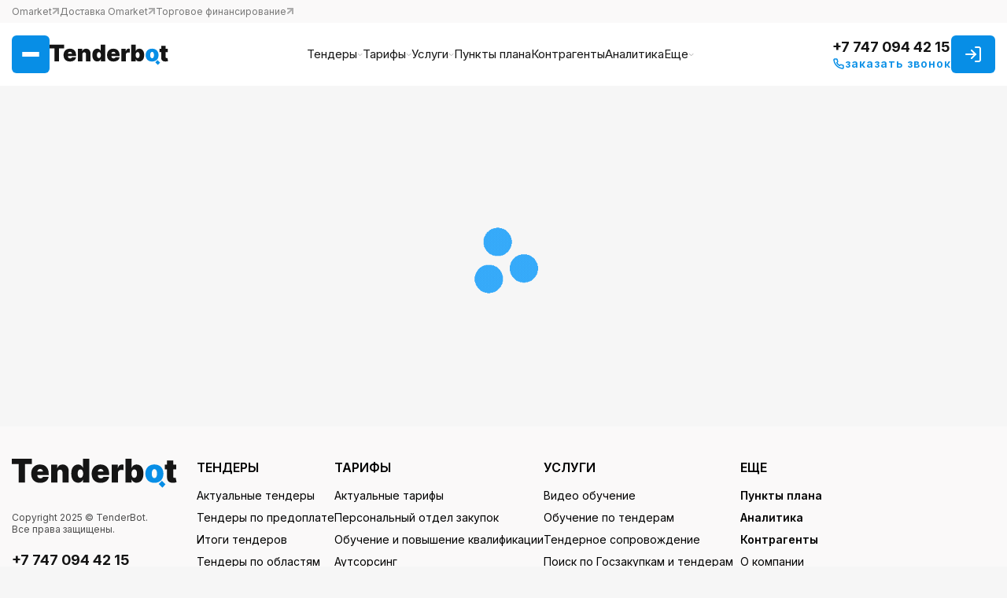

--- FILE ---
content_type: text/css; charset=utf-8
request_url: https://tenderbot.kz/_nuxt/default.4NTnqGE5.css
body_size: 22108
content:
.bottom-sheet-transition-enter-from,.bottom-sheet-transition-leave-to{transform:translateY(100%)}.v-bottom-sheet>.v-bottom-sheet__content.v-overlay__content{align-self:flex-end;border-radius:0;box-shadow:0 7px 8px -4px var(--v-shadow-key-umbra-opacity,rgba(0,0,0,.2)),0 12px 17px 2px var(--v-shadow-key-penumbra-opacity,rgba(0,0,0,.14)),0 5px 22px 4px var(--v-shadow-key-ambient-opacity,rgba(0,0,0,.12));flex:0 1 auto;left:0;margin-inline:auto;margin-bottom:0;max-width:100%;overflow:visible;right:0;transition-duration:.2s;width:100%}@media(prefers-reduced-motion:reduce){.v-bottom-sheet>.v-bottom-sheet__content.v-overlay__content{transition:none}}.v-bottom-sheet>.v-bottom-sheet__content.v-overlay__content>.v-card,.v-bottom-sheet>.v-bottom-sheet__content.v-overlay__content>.v-sheet{border-radius:0}.v-bottom-sheet.v-bottom-sheet--inset{max-width:none}@media(min-width:600px){.v-bottom-sheet.v-bottom-sheet--inset{max-width:70%}}.action-btn[data-v-4a606748]{border-radius:8px;font-size:18px;font-weight:500;height:56px;text-transform:none}[data-v-c87fd00a]{border:0;margin:0;padding:0}a[data-v-c87fd00a]{text-decoration:none}[data-v-c87fd00a],[data-v-c87fd00a]:after,[data-v-c87fd00a]:before{box-sizing:border-box}input[data-v-c87fd00a]::-ms-clear{display:none}.new-header[data-v-c87fd00a]{left:0;position:fixed;top:0;width:100%;z-index:99}.new-header__top[data-v-c87fd00a]{background:#faf9f9;box-shadow:0 1px #00000005;padding:7px 0}.new-header__top .new-header__container[data-v-c87fd00a]{align-items:center;display:flex;justify-content:space-between}.new-header__container[data-v-c87fd00a]{margin:0 auto;max-width:1310px;padding:0 15px}.new-header__arrows[data-v-c87fd00a]{align-items:center;align-items:start;-moz-column-gap:16px;column-gap:16px;display:flex;flex-wrap:wrap;row-gap:5px}@media(max-width:480px){.new-header__arrows[data-v-c87fd00a]{-moz-column-gap:10px;column-gap:10px;display:none}}.new-header__arrow[data-v-c87fd00a]{align-items:center;-moz-column-gap:6px;column-gap:6px;display:flex}.new-header__arrow span[data-v-c87fd00a]{color:#787878;font-size:12px;font-weight:400;line-height:133%}.new-header__actions[data-v-c87fd00a]{align-items:center;-moz-column-gap:15px;column-gap:15px;display:flex}@media(max-width:480px){.new-header__actions[data-v-c87fd00a]{-moz-column-gap:10px;column-gap:10px}}.new-header__city-wrapper[data-v-c87fd00a]{align-items:center;-moz-column-gap:6px;column-gap:6px;display:flex}.new-header__city[data-v-c87fd00a],.new-header__langs[data-v-c87fd00a]{-webkit-appearance:none;-moz-appearance:none;appearance:none;background-color:transparent;color:#787878;font-family:Inter,sans-serif;font-size:12px;font-weight:400;line-height:133%}.new-header__langs[data-v-c87fd00a]{background:url("data:image/svg+xml;charset=utf-8,%3Csvg xmlns='http://www.w3.org/2000/svg' width='10' height='6' fill='none' viewBox='0 0 10 6'%3E%3Cpath stroke='%23787878' stroke-linecap='round' stroke-linejoin='round' stroke-width='1.5' d='m1 1 4 4 4-4'/%3E%3C/svg%3E") 100%/10px no-repeat;padding-right:15px}@media(max-width:480px){.new-header__langs[data-v-c87fd00a]{padding-right:10px}}.new-header__bottom[data-v-c87fd00a]{background-color:#fff;padding:16px 0}@media(max-width:767px){.new-header__bottom[data-v-c87fd00a]{display:none}}.new-header__bottom .new-header__container[data-v-c87fd00a]{align-items:center;display:flex;justify-content:space-between}.new-header__left[data-v-c87fd00a]{align-items:center;-moz-column-gap:24px;column-gap:24px;display:flex}.new-header__blue-burger[data-v-c87fd00a]{align-items:center;background-color:#078ee6;border-radius:6px;cursor:pointer;display:flex;flex-direction:column;height:48px;justify-content:center;row-gap:5px;transition:background .3s;width:48px}.new-header__blue-burger.active .new-header__line[data-v-c87fd00a]{transition:.3s}.new-header__blue-burger.active .new-header__line[data-v-c87fd00a]:first-child{transform:translateY(7px) rotate(45deg)}.new-header__blue-burger.active .new-header__line[data-v-c87fd00a]:nth-child(2){opacity:0}.new-header__blue-burger.active .new-header__line[data-v-c87fd00a]:nth-child(3){transform:translateY(-7px) rotate(-45deg)}@media(max-width:480px){.new-header__blue-burger[data-v-c87fd00a]{height:40px;width:40px}}.new-header__line[data-v-c87fd00a]{background-color:#fff;border-radius:2px;height:2px;transition:.3s;width:22px}.new-header__logos[data-v-c87fd00a]{align-items:center;-moz-column-gap:32px;column-gap:32px;display:flex}.new-header__items[data-v-c87fd00a]{align-items:center;-moz-column-gap:24px;column-gap:24px;display:flex}@media(max-width:1300px){.new-header__items[data-v-c87fd00a]{-moz-column-gap:15px;column-gap:15px}}.new-header__item[data-v-c87fd00a]{color:#151515;font-size:15px;font-weight:400;text-align:center;transition:.5s}.new-header__item[data-v-c87fd00a]:hover{color:#078ee6}.new-header__right[data-v-c87fd00a]{align-items:center;-moz-column-gap:24px;column-gap:24px;display:flex}.new-header__phone-link[data-v-c87fd00a]{color:#151515;display:block;font-size:18px;font-weight:700;line-height:133%}.new-header__phone-action[data-v-c87fd00a]{align-items:center;-moz-column-gap:6px;column-gap:6px;cursor:pointer;display:flex}.new-header__phone-action span[data-v-c87fd00a]{color:#078ee6;font-size:14px;font-weight:600;letter-spacing:.07em;line-height:143%}.new-header__buttons[data-v-c87fd00a]{-moz-column-gap:8px;column-gap:8px}.new-header__search[data-v-c87fd00a]{align-items:center;background:var(--primary-base),#fff;border:1px solid #ddd;border-radius:6px;box-shadow:0 1px 4px #0c0c0d0d;cursor:pointer;display:none;height:48px;justify-content:center;width:48px}@media screen and (max-width:768px){.new-header__search[data-v-c87fd00a]{display:flex}}.new-header__profile[data-v-c87fd00a]{align-items:center;background-color:#078ee6;border-radius:6px;-moz-column-gap:8px;column-gap:8px;cursor:pointer;display:flex;height:48px;min-width:109px;padding:5px 16px}.new-header__profile span[data-v-c87fd00a]{color:#fff;font-size:15px;font-weight:600}.new-header__profile svg[data-v-c87fd00a]{flex-shrink:0}@media(max-width:1200px){.new-header__desc[data-v-c87fd00a]{display:none}.new-header__mobile[data-v-c87fd00a]{display:flex}}.new-header-hover[data-v-c87fd00a]{overflow:hidden;position:relative}.new-header-hover[data-v-c87fd00a]:hover{overflow:visible}.new-header-hover:hover .new-header-hover__items[data-v-c87fd00a]{opacity:1}.new-header-hover:hover .new-header-hover__title span[data-v-c87fd00a]{color:#078ee6}.new-header-hover:hover .new-header-hover__title svg[data-v-c87fd00a]{transform:rotate(180deg)}.new-header-hover:hover .new-header-hover__title svg path[data-v-c87fd00a]{stroke:#078ee6}.new-header-hover__title[data-v-c87fd00a]{align-items:center;-moz-column-gap:5px;column-gap:5px;cursor:pointer;display:flex}.new-header-hover__title span[data-v-c87fd00a]{color:#151515;font-size:15px;font-weight:400;text-align:right;transition:.5s}.new-header-hover__title svg[data-v-c87fd00a],.new-header-hover__title svg path[data-v-c87fd00a]{transition:.5s}.new-header-hover__hidden[data-v-c87fd00a]{bottom:0;left:-18px;position:absolute;transform:translateY(100%)}.new-header-hover__items[data-v-c87fd00a]{background-color:#fff;border:1px solid #e3e3e3;border-radius:10px;display:flex;flex-direction:column;margin-top:15px;opacity:0;padding:20px 18px;row-gap:10px;transition:.6s;width:237px}.new-header-hover__items a[data-v-c87fd00a]{color:#151515;cursor:pointer;font-size:15px;font-weight:400;line-height:1.2;position:relative;transition:.5s}.new-header-hover__items a.router-link-active[data-v-c87fd00a]{font-weight:700}.new-header-hover__items a.router-link-active:hover .new-header-more[data-v-c87fd00a]{opacity:1}.new-header-hover__items a[data-v-c87fd00a]:hover{color:#078ee6}.new-header-hover__items a[data-v-c87fd00a]:hover:after{opacity:0}.new-header-more[data-v-c87fd00a]{background-color:#fff;border:1px solid #e3e3e3;border-radius:10px;display:flex;flex-direction:column;opacity:0;padding:20px 18px;position:absolute;right:-10px;row-gap:10px;top:-20px;transform:translate(100%);transition:.6s;width:237px}.new-header-more__item[data-v-c87fd00a]{color:#151515;font-size:15px;font-weight:400;line-height:1.2;transition:.5s}.new-header-more__item[data-v-c87fd00a]:hover{color:#078ee6}.new-menu[data-v-c87fd00a]{background-color:#fff;border:1px solid #e3e3e3;border-radius:10px;bottom:5px;display:block;left:50%;max-width:1290px;padding:50px 55px 60px;position:absolute;transform:translate(-50%) translateY(100%);width:100%}@media(max-width:767px){.new-menu[data-v-c87fd00a]{height:100%;left:0;overflow-y:auto;padding:20px;position:fixed;right:0;transform:translate(0) translateY(0);z-index:101}}.new-menu__inner[data-v-c87fd00a]{align-items:start;-moz-column-gap:45px;column-gap:45px;display:flex}@media(max-width:992px){.new-menu__inner[data-v-c87fd00a]{flex-wrap:wrap;row-gap:30px}}.new-menu-nav[data-v-c87fd00a]{flex-shrink:0}.new-menu-nav__banner[data-v-c87fd00a]{display:flex;flex-shrink:unset;justify-content:center;margin:0 auto;width:100%}.new-menu-nav__title[data-v-c87fd00a]{color:#151515;font-size:15px;font-weight:600;line-height:1.2;margin-bottom:15px;text-transform:uppercase}@media(max-width:480px){.new-menu-nav__title[data-v-c87fd00a]{font-size:13px;margin-bottom:10px}}.new-menu-nav__title[data-v-c87fd00a]:after{background-color:#151515;content:"";display:block;height:2px;margin-top:9px;width:17px}@media(max-width:480px){.new-menu-nav__title[data-v-c87fd00a]:after{font-size:12px;margin-top:5px}}.new-menu-nav__items[data-v-c87fd00a]{display:flex;flex-direction:column;max-width:240px;row-gap:8px}@media(max-width:480px){.new-menu-nav__items[data-v-c87fd00a]{row-gap:5px}}.new-menu-nav__items a[data-v-c87fd00a]{color:#999;cursor:pointer;font-size:15px;font-weight:500;line-height:16px;text-align:left;transition:.5s}@media(max-width:480px){.new-menu-nav__items a[data-v-c87fd00a]{font-size:12px}}.new-menu-nav__items a[data-v-c87fd00a]:hover{color:#078ee6}.new-menu-nav__wrapper[data-v-c87fd00a]{align-items:start;-moz-column-gap:15px;column-gap:15px;display:flex}.new-header__search-input[data-v-c87fd00a]{background:#f2f2f2;border:none;border-radius:8px;box-sizing:border-box;color:#666;font-size:16px;height:48px;margin-left:10px;opacity:0;outline:none;padding:9px 26px;pointer-events:none;position:absolute;right:calc(100% + 10px);top:0;transition:width .8s cubic-bezier(.4,0,.2,1),opacity .7s;width:0;z-index:10}@media(max-width:767px){.new-header__search-input[data-v-c87fd00a]{height:40px;right:65px;top:50%;transform:translateY(-50%)}}@media(max-width:480px){.new-header__search-input[data-v-c87fd00a]{font-size:14px;padding:6px 15px}}.new-header__buttons[data-v-c87fd00a]{align-items:center;display:flex;position:relative}.new-header__search-input.active[data-v-c87fd00a]{display:block!important;max-width:700px;opacity:1;pointer-events:auto;width:700px}@media(max-width:992px){.new-header__search-input.active[data-v-c87fd00a]{max-width:400px;width:400px}}@media(max-width:520px){.new-header__search-input.active[data-v-c87fd00a]{max-width:50%;width:50%}}.new-search-items[data-v-c87fd00a]{background-color:#fff;display:none;padding-bottom:12px}.new-search-items .new-header__container[data-v-c87fd00a]{-moz-column-gap:12px;column-gap:12px;display:flex;flex-wrap:wrap;row-gap:10px}.new-search-items__title[data-v-c87fd00a]{align-self:center;color:#bababa;font-size:14px;font-weight:400}@media(max-width:480px){.new-search-items__title[data-v-c87fd00a]{font-size:12px}}.new-search-items__all[data-v-c87fd00a]{align-items:center;background-color:#078ee6;border-radius:8px;color:#fff;display:flex;font-size:14px;font-weight:600;height:39px;justify-content:center;min-width:71px}@media(max-width:480px){.new-search-items__all[data-v-c87fd00a]{font-size:12px;height:30px;min-width:50px}}.new-search-items__item[data-v-c87fd00a]{align-items:center;background:#f2f2f2;border-radius:8px;-moz-column-gap:5px;column-gap:5px;display:flex;padding:10px 14px}@media(max-width:480px){.new-search-items__item[data-v-c87fd00a]{padding:5px 8px}}.new-search-items__item label[data-v-c87fd00a]{color:#151515;font-size:14px;font-weight:400}@media(max-width:480px){.new-search-items__item label[data-v-c87fd00a]{font-size:12px}}.new-search-items__item input[data-v-c87fd00a]{accent-color:#078ee6;border:none}.new-header__mobile[data-v-c87fd00a]{align-items:center;background-color:#fff;display:none;justify-content:space-between;padding:8px 15px;position:relative}@media(max-width:767px){.new-header__mobile[data-v-c87fd00a]{display:flex}}.new-header__mobile .new-header__logos[data-v-c87fd00a]{-moz-column-gap:24px;column-gap:24px}.new-header__mobile .new-header__logo1[data-v-c87fd00a]:after{height:21px;right:-12px;width:1px}.new-header__mobile .new-header__logo1 img[data-v-c87fd00a]{width:115px}.new-header__mobile .new-header__logo2 img[data-v-c87fd00a]{width:107px}.new-header__mobile .new-header__search[data-v-c87fd00a]{height:40px;width:40px}.new-header__mobile .new-header__search svg[data-v-c87fd00a]{height:24px;width:24px}.new-header__phone-mobile[data-v-c87fd00a]{align-items:center;background-color:#fff;display:none;justify-content:space-between;padding:10px 15px;position:relative}@media(max-width:767px){.new-header__phone-mobile[data-v-c87fd00a]{display:flex}}.new-header__phone-mobile[data-v-c87fd00a]:after{background-color:#f6f6f6;content:"";display:block;height:1px;left:15px;position:absolute;right:15px;top:0}.new-header__phone-mobile-link[data-v-c87fd00a]{color:#151515;font-size:14px;font-weight:700;line-height:120%}.new-header__phone-mobile-order[data-v-c87fd00a]{align-items:center;-moz-column-gap:4px;column-gap:4px;display:flex}.new-header__phone-mobile-order span[data-v-c87fd00a]{color:#078ee6;font-size:12px;font-weight:600;line-height:120%;text-align:right}.nav-new[data-v-c87fd00a]{align-items:center;background-color:#faf9f9;bottom:0;display:none;grid-template-columns:1fr 1fr 1fr;left:0;padding:10px;position:fixed;right:0;z-index:1500}@media(max-width:767px){.nav-new[data-v-c87fd00a]{display:grid}}.nav-new__item[data-v-c87fd00a]{align-items:center;display:flex;flex-direction:column}.nav-new__item.active .nav-new__icon[data-v-c87fd00a]:after{opacity:1}.nav-new__item.active span[data-v-c87fd00a]{color:#000}.nav-new__item span[data-v-c87fd00a]{color:#787878;font-size:12px;font-weight:400;line-height:133%;text-align:center;transition:.5s}.nav-new__icon[data-v-c87fd00a]{align-items:center;display:flex;height:28px;justify-content:center;margin-bottom:6px;position:relative}.nav-new__icon[data-v-c87fd00a]:after{background-color:#d3e8f6;border-radius:20px;content:"";display:block;height:33px;left:50%;opacity:0;position:absolute;top:50%;transform:translate(-50%,-50%);transition:.5s;width:65px}.nav-new__icon svg[data-v-c87fd00a]{max-height:100%;max-width:100%;position:relative;z-index:2}.new-menu__close[data-v-c87fd00a]{display:none}@media(max-width:767px){.new-menu__close[data-v-c87fd00a]{color:#bbb;cursor:pointer;display:block;font-size:40px;position:absolute;right:15px;top:10px;z-index:1}}.footer[data-v-c87fd00a]{background:#faf9f9;box-shadow:0 1px #00000005;padding:40px 0}@media(max-width:767px){.footer[data-v-c87fd00a]{padding:24px 0 100px}}.footer__container[data-v-c87fd00a]{margin:0 auto;max-width:1310px;padding:0 15px}.footer__logos[data-v-c87fd00a]{align-items:center;-moz-column-gap:32px;column-gap:32px;display:flex;margin-bottom:30px}@media(max-width:480px){.footer__logos[data-v-c87fd00a]{margin-bottom:15px}.footer__logos a[data-v-c87fd00a]{width:150px}.footer__logos a img[data-v-c87fd00a]{height:100%;-o-object-fit:contain;object-fit:contain;width:100%}}.footer__body[data-v-c87fd00a]{align-items:start;-moz-column-gap:48px;column-gap:48px;display:flex}@media(max-width:1100px){.footer__body[data-v-c87fd00a]{flex-wrap:wrap;row-gap:40px}}@media(max-width:480px){.footer__body[data-v-c87fd00a]{flex-direction:column;row-gap:20px}}.footer__copy[data-v-c87fd00a]{color:#4d4d4d;font-size:12px;font-weight:400;line-height:133%;margin-bottom:20px;max-width:180px}@media(max-width:480px){.footer__copy[data-v-c87fd00a]{margin-bottom:16px;max-width:100%}}.footer__phone[data-v-c87fd00a]{margin-bottom:14px}.footer__phone-link[data-v-c87fd00a]{color:#151515;display:block;font-size:18px;font-weight:700;line-height:133%;white-space:nowrap}.footer__phone-order[data-v-c87fd00a]{align-items:center;-moz-column-gap:6px;column-gap:6px;display:flex}.footer__phone-order span[data-v-c87fd00a]{color:#078ee6;font-size:14px;font-weight:600;letter-spacing:.07em;line-height:143%;white-space:nowrap}.footer__schedule[data-v-c87fd00a]{color:#000;font-size:14px;font-weight:400;line-height:140%;max-width:150px}@media(max-width:480px){.footer__schedule[data-v-c87fd00a]{max-width:100%}.footer-nav[data-v-c87fd00a]{align-self:stretch}}.footer-nav__title[data-v-c87fd00a]{color:#000;font-size:16px;font-weight:600;line-height:150%;margin-bottom:15px;position:relative;text-transform:uppercase}@media(max-width:480px){.footer-nav__title[data-v-c87fd00a]{margin-bottom:0}.footer-nav__title[data-v-c87fd00a]:after{background:url("data:image/svg+xml;charset=utf-8,%3Csvg xmlns='http://www.w3.org/2000/svg' width='10' height='6' fill='none' viewBox='0 0 10 6'%3E%3Cpath stroke='%23787878' stroke-linecap='round' stroke-linejoin='round' stroke-width='1.5' d='m1 1 4 4 4-4'/%3E%3C/svg%3E") 50%/contain no-repeat;content:"";display:block;height:6px;position:absolute;right:10px;top:50%;transition:.5s;width:10px}.footer-nav__title.active[data-v-c87fd00a]:after{transform:rotate(180deg)}.footer-nav__items[data-v-c87fd00a]{display:none}}.footer-nav__items a[data-v-c87fd00a]{color:#000;cursor:pointer;display:block;font-size:14px;font-weight:400;line-height:130%;transition:.5s}.footer-nav__items a[data-v-c87fd00a]:hover{color:#078ee6}.footer__logo1 img[data-v-c87fd00a]{width:210px}.footer-nav__items a[data-v-c87fd00a]{margin-bottom:10px}#searchModal .modal-body[data-v-c87fd00a]{align-items:center;display:flex}@media(max-width:480px){#searchModal .modal-body[data-v-c87fd00a]{align-items:start;padding-left:0;padding-right:0}}.searchModal__search[data-v-c87fd00a]{align-items:center;border-bottom:1px solid #ddd;-moz-column-gap:14px;column-gap:14px;display:flex;margin:0 auto;max-width:1046px;padding-bottom:12px;width:100%}@media(max-width:480px){.searchModal__search[data-v-c87fd00a]{-moz-column-gap:8px;column-gap:8px;padding:0 15px 10px}}.searchModal__search>svg[data-v-c87fd00a]{flex-shrink:0}@media(max-width:480px){.searchModal__search>svg[data-v-c87fd00a]{height:24px;width:24px}}.searchModal__search input[data-v-c87fd00a]{color:#151515;flex-grow:1;font-size:24px;font-weight:400;line-height:1.2}@media(max-width:480px){.searchModal__search input[data-v-c87fd00a]{font-size:15px}}.searchModal__search input[data-v-c87fd00a]:focus{border:none;outline:none}.searchModal__search input[data-v-c87fd00a]::-moz-placeholder{color:#b1b1b1}.searchModal__search input[data-v-c87fd00a]::placeholder{color:#b1b1b1}#searchModal .close[data-v-c87fd00a]{background-color:transparent}@media(max-width:480px){#searchModal .close svg[data-v-c87fd00a]{height:24px;width:24px}}.servicesModal__top[data-v-c87fd00a]{align-items:center;display:flex;justify-content:space-between;margin-bottom:40px}.servicesModal__title[data-v-c87fd00a]{color:#262626;font-size:18px;font-weight:600;line-height:1.2}.servicesModal__items[data-v-c87fd00a]{display:flex;flex-direction:column;row-gap:20px}.servicesModal__item[data-v-c87fd00a]{color:#151515;font-size:15px;font-weight:400}#servicesModal .modal-body[data-v-c87fd00a]{padding-top:30px}.servicesModal-hover__title[data-v-c87fd00a]{align-items:center;display:flex;justify-content:space-between}.servicesModal-hover__title span[data-v-c87fd00a]{color:#151515;font-size:15px;font-weight:500;line-height:1.2}.servicesModal-hover__title.active svg[data-v-c87fd00a]{transform:rotate(180deg)}.servicesModal-hover__title svg[data-v-c87fd00a]{transition:.5s}.servicesModal-hover__hidden[data-v-c87fd00a]{display:none}.servicesModal-hover__items[data-v-c87fd00a]{border:1px solid #efefef;border-radius:8px;display:flex;flex-direction:column;margin-top:15px;padding:16px;row-gap:15px}.servicesModal-hover__items a[data-v-c87fd00a]{color:#151515;font-size:15px;font-weight:400;line-height:1.2}.modal[data-v-c87fd00a]{display:block}.modal-content[data-v-c87fd00a]{padding:1rem 40px 1rem 1rem}*{border:0;margin:0;padding:0}a{text-decoration:none}*,:after,:before{box-sizing:border-box}input::-ms-clear{display:none}.new-header{left:0;position:fixed;top:0;width:100%;z-index:99}.new-header__top{background:#faf9f9;box-shadow:0 1px #00000005;padding:7px 0}.new-header__top .new-header__container{align-items:center;display:flex;justify-content:space-between}.new-header__container{margin:0 auto;max-width:1310px;padding:0 15px}.new-header__arrows{align-items:center;align-items:start;-moz-column-gap:16px;column-gap:16px;display:flex;flex-wrap:wrap;row-gap:5px}@media(max-width:480px){.new-header__arrows{-moz-column-gap:10px;column-gap:10px;display:none}}.new-header__arrow{align-items:center;-moz-column-gap:6px;column-gap:6px;display:flex}.new-header__arrow span{color:#787878;font-size:12px;font-weight:400;line-height:133%}.new-header__actions{align-items:center;-moz-column-gap:15px;column-gap:15px;display:flex}@media(max-width:480px){.new-header__actions{-moz-column-gap:10px;column-gap:10px}}.new-header__city-wrapper{align-items:center;-moz-column-gap:6px;column-gap:6px;display:flex}.new-header__city,.new-header__langs{-webkit-appearance:none;-moz-appearance:none;appearance:none;background-color:transparent;color:#787878;font-family:Inter,sans-serif;font-size:12px;font-weight:400;line-height:133%}.new-header__langs{background:url("data:image/svg+xml;charset=utf-8,%3Csvg xmlns='http://www.w3.org/2000/svg' width='10' height='6' fill='none' viewBox='0 0 10 6'%3E%3Cpath stroke='%23787878' stroke-linecap='round' stroke-linejoin='round' stroke-width='1.5' d='m1 1 4 4 4-4'/%3E%3C/svg%3E") 100%/10px no-repeat;padding-right:15px}@media(max-width:480px){.new-header__langs{padding-right:10px}}.new-header__bottom{background-color:#fff;padding:16px 0}@media(max-width:767px){.new-header__bottom{display:none}}.new-header__bottom .new-header__container{align-items:center;display:flex;justify-content:space-between}.new-header__left{align-items:center;-moz-column-gap:24px;column-gap:24px;display:flex}.new-header__blue-burger{align-items:center;background-color:#078ee6;border-radius:6px;cursor:pointer;display:flex;flex-direction:column;height:48px;justify-content:center;row-gap:5px;transition:background .3s;width:48px}.new-header__blue-burger.active .new-header__line{transition:.3s}.new-header__blue-burger.active .new-header__line:first-child{transform:translateY(7px) rotate(45deg)}.new-header__blue-burger.active .new-header__line:nth-child(2){opacity:0}.new-header__blue-burger.active .new-header__line:nth-child(3){transform:translateY(-7px) rotate(-45deg)}@media(max-width:480px){.new-header__blue-burger{height:40px;width:40px}}.new-header__line{background-color:#fff;border-radius:2px;height:2px;transition:.3s;width:22px}.new-header__logos{align-items:center;-moz-column-gap:32px;column-gap:32px;display:flex}.new-header__items{align-items:center;-moz-column-gap:24px;column-gap:24px;display:flex}@media(max-width:1300px){.new-header__items{-moz-column-gap:15px;column-gap:15px}}.new-header__item{color:#151515;font-size:15px;font-weight:400;text-align:center;transition:.5s}.new-header__item:hover{color:#078ee6}.new-header__right{align-items:center;-moz-column-gap:24px;column-gap:24px;display:flex}.new-header__phone-link{color:#151515;display:block;font-size:18px;font-weight:700;line-height:133%}.new-header__phone-action{align-items:center;-moz-column-gap:6px;column-gap:6px;cursor:pointer;display:flex}.new-header__phone-action span{color:#078ee6;font-size:14px;font-weight:600;letter-spacing:.07em;line-height:143%}.new-header__buttons{-moz-column-gap:8px;column-gap:8px}.new-header__search{align-items:center;background:var(--primary-base),#fff;border:1px solid #ddd;border-radius:6px;box-shadow:0 1px 4px #0c0c0d0d;cursor:pointer;display:none;height:48px;justify-content:center;width:48px}@media screen and (max-width:768px){.new-header__search{display:flex}}.new-header__profile{align-items:center;background-color:#078ee6;border-radius:6px;-moz-column-gap:8px;column-gap:8px;cursor:pointer;display:flex;height:48px;min-width:109px;padding:5px 16px}.new-header__profile span{color:#fff;font-size:15px;font-weight:600}.new-header__profile svg{flex-shrink:0}@media(max-width:1200px){.new-header__desc{display:none}.new-header__mobile{display:flex}}.new-header-hover{overflow:hidden;position:relative}.new-header-hover:hover{overflow:visible}.new-header-hover:hover .new-header-hover__items{opacity:1}.new-header-hover:hover .new-header-hover__title span{color:#078ee6}.new-header-hover:hover .new-header-hover__title svg{transform:rotate(180deg)}.new-header-hover:hover .new-header-hover__title svg path{stroke:#078ee6}.new-header-hover__title{align-items:center;-moz-column-gap:5px;column-gap:5px;cursor:pointer;display:flex}.new-header-hover__title span{color:#151515;font-size:15px;font-weight:400;text-align:right;transition:.5s}.new-header-hover__title svg,.new-header-hover__title svg path{transition:.5s}.new-header-hover__hidden{bottom:0;left:-18px;position:absolute;transform:translateY(100%)}.new-header-hover__items{background-color:#fff;border:1px solid #e3e3e3;border-radius:10px;display:flex;flex-direction:column;margin-top:15px;opacity:0;padding:20px 18px;row-gap:10px;transition:.6s;width:237px}.new-header-hover__items a{color:#151515;cursor:pointer;font-size:15px;font-weight:400;line-height:1.2;position:relative;transition:.5s}.new-header-hover__items a.router-link-active{font-weight:700}.new-header-hover__items a.router-link-active:hover .new-header-more{opacity:1}.new-header-hover__items a:hover{color:#078ee6}.new-header-hover__items a:hover:after{opacity:0}.new-header-more{background-color:#fff;border:1px solid #e3e3e3;border-radius:10px;display:flex;flex-direction:column;opacity:0;padding:20px 18px;position:absolute;right:-10px;row-gap:10px;top:-20px;transform:translate(100%);transition:.6s;width:237px}.new-header-more__item{color:#151515;font-size:15px;font-weight:400;line-height:1.2;transition:.5s}.new-header-more__item:hover{color:#078ee6}.new-menu{background-color:#fff;border:1px solid #e3e3e3;border-radius:10px;bottom:5px;display:block;left:50%;max-width:1290px;padding:50px 55px 60px;position:absolute;transform:translate(-50%) translateY(100%);width:100%}@media(max-width:767px){.new-menu{height:100%;left:0;overflow-y:auto;padding:20px;position:fixed;right:0;transform:translate(0) translateY(0);z-index:101}}.new-menu__inner{align-items:start;-moz-column-gap:45px;column-gap:45px;display:flex}@media(max-width:992px){.new-menu__inner{flex-wrap:wrap;row-gap:30px}}.new-menu-nav{flex-shrink:0}.new-menu-nav__banner{display:flex;flex-shrink:unset;justify-content:center;margin:0 auto;width:100%}.new-menu-nav__title{color:#151515;font-size:15px;font-weight:600;line-height:1.2;margin-bottom:15px;text-transform:uppercase}@media(max-width:480px){.new-menu-nav__title{font-size:13px;margin-bottom:10px}}.new-menu-nav__title:after{background-color:#151515;content:"";display:block;height:2px;margin-top:9px;width:17px}@media(max-width:480px){.new-menu-nav__title:after{font-size:12px;margin-top:5px}}.new-menu-nav__items{display:flex;flex-direction:column;max-width:240px;row-gap:8px}@media(max-width:480px){.new-menu-nav__items{row-gap:5px}}.new-menu-nav__items a{color:#999;cursor:pointer;font-size:15px;font-weight:500;line-height:16px;text-align:left;transition:.5s}@media(max-width:480px){.new-menu-nav__items a{font-size:12px}}.new-menu-nav__items a:hover{color:#078ee6}.new-menu-nav__wrapper{align-items:start;-moz-column-gap:15px;column-gap:15px;display:flex}.new-header__search-input{background:#f2f2f2;border:none;border-radius:8px;box-sizing:border-box;color:#666;font-size:16px;height:48px;margin-left:10px;opacity:0;outline:none;padding:9px 26px;pointer-events:none;position:absolute;right:calc(100% + 10px);top:0;transition:width .8s cubic-bezier(.4,0,.2,1),opacity .7s;width:0;z-index:10}@media(max-width:767px){.new-header__search-input{height:40px;right:65px;top:50%;transform:translateY(-50%)}}@media(max-width:480px){.new-header__search-input{font-size:14px;padding:6px 15px}}.new-header__buttons{align-items:center;display:flex;position:relative}.new-header__search-input.active{display:block!important;max-width:700px;opacity:1;pointer-events:auto;width:700px}@media(max-width:992px){.new-header__search-input.active{max-width:400px;width:400px}}@media(max-width:520px){.new-header__search-input.active{max-width:50%;width:50%}}.new-search-items{background-color:#fff;display:none;padding-bottom:12px}.new-search-items .new-header__container{-moz-column-gap:12px;column-gap:12px;display:flex;flex-wrap:wrap;row-gap:10px}.new-search-items__title{align-self:center;color:#bababa;font-size:14px;font-weight:400}@media(max-width:480px){.new-search-items__title{font-size:12px}}.new-search-items__all{align-items:center;background-color:#078ee6;border-radius:8px;color:#fff;display:flex;font-size:14px;font-weight:600;height:39px;justify-content:center;min-width:71px}@media(max-width:480px){.new-search-items__all{font-size:12px;height:30px;min-width:50px}}.new-search-items__item{align-items:center;background:#f2f2f2;border-radius:8px;-moz-column-gap:5px;column-gap:5px;display:flex;padding:10px 14px}@media(max-width:480px){.new-search-items__item{padding:5px 8px}}.new-search-items__item label{color:#151515;font-size:14px;font-weight:400}@media(max-width:480px){.new-search-items__item label{font-size:12px}}.new-search-items__item input{accent-color:#078ee6;border:none}.new-header__mobile{align-items:center;background-color:#fff;display:none;justify-content:space-between;padding:8px 15px;position:relative}@media(max-width:767px){.new-header__mobile{display:flex}}.new-header__mobile .new-header__logos{-moz-column-gap:24px;column-gap:24px}.new-header__mobile .new-header__logo1:after{height:21px;right:-12px;width:1px}.new-header__mobile .new-header__logo1 img{width:115px}.new-header__mobile .new-header__logo2 img{width:107px}.new-header__mobile .new-header__search{height:40px;width:40px}.new-header__mobile .new-header__search svg{height:24px;width:24px}.new-header__phone-mobile{align-items:center;background-color:#fff;display:none;justify-content:space-between;padding:10px 15px;position:relative}@media(max-width:767px){.new-header__phone-mobile{display:flex}}.new-header__phone-mobile:after{background-color:#f6f6f6;content:"";display:block;height:1px;left:15px;position:absolute;right:15px;top:0}.new-header__phone-mobile-link{color:#151515;font-size:14px;font-weight:700;line-height:120%}.new-header__phone-mobile-order{align-items:center;-moz-column-gap:4px;column-gap:4px;display:flex}.new-header__phone-mobile-order span{color:#078ee6;font-size:12px;font-weight:600;line-height:120%;text-align:right}.nav-new{align-items:center;background-color:#faf9f9;bottom:0;display:none;grid-template-columns:1fr 1fr 1fr;left:0;padding:10px;position:fixed;right:0;z-index:1500}@media(max-width:767px){.nav-new{display:grid}}.nav-new__item{align-items:center;display:flex;flex-direction:column}.nav-new__item.active .nav-new__icon:after{opacity:1}.nav-new__item.active span{color:#000}.nav-new__item span{color:#787878;font-size:12px;font-weight:400;line-height:133%;text-align:center;transition:.5s}.nav-new__icon{align-items:center;display:flex;height:28px;justify-content:center;margin-bottom:6px;position:relative}.nav-new__icon:after{background-color:#d3e8f6;border-radius:20px;content:"";display:block;height:33px;left:50%;opacity:0;position:absolute;top:50%;transform:translate(-50%,-50%);transition:.5s;width:65px}.nav-new__icon svg{max-height:100%;max-width:100%;position:relative;z-index:2}.new-menu__close{display:none}@media(max-width:767px){.new-menu__close{color:#bbb;cursor:pointer;display:block;font-size:40px;position:absolute;right:15px;top:10px;z-index:1}}.footer{background:#faf9f9;box-shadow:0 1px #00000005;padding:40px 0}@media(max-width:767px){.footer{padding:24px 0 100px}}.footer__container{margin:0 auto;max-width:1310px;padding:0 15px}.footer__logos{align-items:center;-moz-column-gap:32px;column-gap:32px;display:flex;margin-bottom:30px}@media(max-width:480px){.footer__logos{margin-bottom:15px}.footer__logos a{width:150px}.footer__logos a img{height:100%;-o-object-fit:contain;object-fit:contain;width:100%}}.footer__body{align-items:start;-moz-column-gap:48px;column-gap:48px;display:flex}@media(max-width:1100px){.footer__body{flex-wrap:wrap;row-gap:40px}}@media(max-width:480px){.footer__body{flex-direction:column;row-gap:20px}}.footer__copy{color:#4d4d4d;font-size:12px;font-weight:400;line-height:133%;margin-bottom:20px;max-width:180px}@media(max-width:480px){.footer__copy{margin-bottom:16px;max-width:100%}}.footer__phone{margin-bottom:14px}.footer__phone-link{color:#151515;display:block;font-size:18px;font-weight:700;line-height:133%;white-space:nowrap}.footer__phone-order{align-items:center;-moz-column-gap:6px;column-gap:6px;display:flex}.footer__phone-order span{color:#078ee6;font-size:14px;font-weight:600;letter-spacing:.07em;line-height:143%;white-space:nowrap}.footer__schedule{color:#000;font-size:14px;font-weight:400;line-height:140%;max-width:150px}@media(max-width:480px){.footer__schedule{max-width:100%}.footer-nav{align-self:stretch}}.footer-nav__title{color:#000;font-size:16px;font-weight:600;line-height:150%;margin-bottom:15px;position:relative;text-transform:uppercase}@media(max-width:480px){.footer-nav__title{margin-bottom:0}.footer-nav__title:after{background:url("data:image/svg+xml;charset=utf-8,%3Csvg xmlns='http://www.w3.org/2000/svg' width='10' height='6' fill='none' viewBox='0 0 10 6'%3E%3Cpath stroke='%23787878' stroke-linecap='round' stroke-linejoin='round' stroke-width='1.5' d='m1 1 4 4 4-4'/%3E%3C/svg%3E") 50%/contain no-repeat;content:"";display:block;height:6px;position:absolute;right:10px;top:50%;transition:.5s;width:10px}.footer-nav__title.active:after{transform:rotate(180deg)}.footer-nav__items{display:none}}.footer-nav__items a{color:#000;cursor:pointer;display:block;font-size:14px;font-weight:400;line-height:130%;transition:.5s}.footer-nav__items a:hover{color:#078ee6}.footer__logo1 img{width:210px}.footer-nav__items a{margin-bottom:10px}#searchModal .modal-body{align-items:center;display:flex}@media(max-width:480px){#searchModal .modal-body{align-items:start;padding-left:0;padding-right:0}}.searchModal__search{align-items:center;border-bottom:1px solid #ddd;-moz-column-gap:14px;column-gap:14px;display:flex;margin:0 auto;max-width:1046px;padding-bottom:12px;width:100%}@media(max-width:480px){.searchModal__search{-moz-column-gap:8px;column-gap:8px;padding:0 15px 10px}}.searchModal__search>svg{flex-shrink:0}@media(max-width:480px){.searchModal__search>svg{height:24px;width:24px}}.searchModal__search input{color:#151515;flex-grow:1;font-size:24px;font-weight:400;line-height:1.2}@media(max-width:480px){.searchModal__search input{font-size:15px}}.searchModal__search input:focus{border:none;outline:none}.searchModal__search input::-moz-placeholder{color:#b1b1b1}.searchModal__search input::placeholder{color:#b1b1b1}#searchModal .close{background-color:transparent}@media(max-width:480px){#searchModal .close svg{height:24px;width:24px}}.servicesModal__top{align-items:center;display:flex;justify-content:space-between;margin-bottom:40px}.servicesModal__title{color:#262626;font-size:18px;font-weight:600;line-height:1.2}.servicesModal__items{display:flex;flex-direction:column;row-gap:20px}.servicesModal__item{color:#151515;font-size:15px;font-weight:400}#servicesModal .modal-body{padding-top:30px}.servicesModal-hover__title{align-items:center;display:flex;justify-content:space-between}.servicesModal-hover__title span{color:#151515;font-size:15px;font-weight:500;line-height:1.2}.servicesModal-hover__title.active svg{transform:rotate(180deg)}.servicesModal-hover__title svg{transition:.5s}.servicesModal-hover__hidden{display:none}.servicesModal-hover__items{border:1px solid #efefef;border-radius:8px;display:flex;flex-direction:column;margin-top:15px;padding:16px;row-gap:15px}.servicesModal-hover__items a{color:#151515;font-size:15px;font-weight:400;line-height:1.2}.servicesModal-hover__title{cursor:pointer}.servicesModal-hover__hidden{height:0;overflow:hidden;transition:height .3s ease}[data-v-f4881667]{border:0;margin:0;padding:0}a[data-v-f4881667]{text-decoration:none}[data-v-f4881667],[data-v-f4881667]:after,[data-v-f4881667]:before{box-sizing:border-box}input[data-v-f4881667]::-ms-clear{display:none}.new-header[data-v-f4881667]{left:0;position:fixed;top:0;width:100%;z-index:99}.new-header__top[data-v-f4881667]{background:#faf9f9;box-shadow:0 1px #00000005;padding:7px 0}.new-header__top .new-header__container[data-v-f4881667]{align-items:center;display:flex;justify-content:space-between}.new-header__container[data-v-f4881667]{margin:0 auto;max-width:1310px;padding:0 15px}.new-header__arrows[data-v-f4881667]{align-items:center;align-items:start;-moz-column-gap:16px;column-gap:16px;display:flex;flex-wrap:wrap;row-gap:5px}@media(max-width:480px){.new-header__arrows[data-v-f4881667]{-moz-column-gap:10px;column-gap:10px;display:none}}.new-header__arrow[data-v-f4881667]{align-items:center;-moz-column-gap:6px;column-gap:6px;display:flex}.new-header__arrow span[data-v-f4881667]{color:#787878;font-size:12px;font-weight:400;line-height:133%}.new-header__actions[data-v-f4881667]{align-items:center;-moz-column-gap:15px;column-gap:15px;display:flex}@media(max-width:480px){.new-header__actions[data-v-f4881667]{-moz-column-gap:10px;column-gap:10px}}.new-header__city-wrapper[data-v-f4881667]{align-items:center;-moz-column-gap:6px;column-gap:6px;display:flex}.new-header__city[data-v-f4881667],.new-header__langs[data-v-f4881667]{-webkit-appearance:none;-moz-appearance:none;appearance:none;background-color:transparent;color:#787878;font-family:Inter,sans-serif;font-size:12px;font-weight:400;line-height:133%}.new-header__langs[data-v-f4881667]{background:url("data:image/svg+xml;charset=utf-8,%3Csvg xmlns='http://www.w3.org/2000/svg' width='10' height='6' fill='none' viewBox='0 0 10 6'%3E%3Cpath stroke='%23787878' stroke-linecap='round' stroke-linejoin='round' stroke-width='1.5' d='m1 1 4 4 4-4'/%3E%3C/svg%3E") 100%/10px no-repeat;padding-right:15px}@media(max-width:480px){.new-header__langs[data-v-f4881667]{padding-right:10px}}.new-header__bottom[data-v-f4881667]{background-color:#fff;padding:16px 0}@media(max-width:767px){.new-header__bottom[data-v-f4881667]{display:none}}.new-header__bottom .new-header__container[data-v-f4881667]{align-items:center;display:flex;justify-content:space-between}.new-header__left[data-v-f4881667]{align-items:center;-moz-column-gap:24px;column-gap:24px;display:flex}.new-header__blue-burger[data-v-f4881667]{align-items:center;background-color:#078ee6;border-radius:6px;cursor:pointer;display:flex;flex-direction:column;height:48px;justify-content:center;row-gap:5px;transition:background .3s;width:48px}.new-header__blue-burger.active .new-header__line[data-v-f4881667]{transition:.3s}.new-header__blue-burger.active .new-header__line[data-v-f4881667]:first-child{transform:translateY(7px) rotate(45deg)}.new-header__blue-burger.active .new-header__line[data-v-f4881667]:nth-child(2){opacity:0}.new-header__blue-burger.active .new-header__line[data-v-f4881667]:nth-child(3){transform:translateY(-7px) rotate(-45deg)}@media(max-width:480px){.new-header__blue-burger[data-v-f4881667]{height:40px;width:40px}}.new-header__line[data-v-f4881667]{background-color:#fff;border-radius:2px;height:2px;transition:.3s;width:22px}.new-header__logos[data-v-f4881667]{align-items:center;-moz-column-gap:32px;column-gap:32px;display:flex}.new-header__items[data-v-f4881667]{align-items:center;-moz-column-gap:24px;column-gap:24px;display:flex}@media(max-width:1300px){.new-header__items[data-v-f4881667]{-moz-column-gap:15px;column-gap:15px}}.new-header__item[data-v-f4881667]{color:#151515;font-size:15px;font-weight:400;text-align:center;transition:.5s}.new-header__item[data-v-f4881667]:hover{color:#078ee6}.new-header__right[data-v-f4881667]{align-items:center;-moz-column-gap:24px;column-gap:24px;display:flex}.new-header__phone-link[data-v-f4881667]{color:#151515;display:block;font-size:18px;font-weight:700;line-height:133%}.new-header__phone-action[data-v-f4881667]{align-items:center;-moz-column-gap:6px;column-gap:6px;cursor:pointer;display:flex}.new-header__phone-action span[data-v-f4881667]{color:#078ee6;font-size:14px;font-weight:600;letter-spacing:.07em;line-height:143%}.new-header__buttons[data-v-f4881667]{-moz-column-gap:8px;column-gap:8px}.new-header__search[data-v-f4881667]{align-items:center;background:var(--primary-base),#fff;border:1px solid #ddd;border-radius:6px;box-shadow:0 1px 4px #0c0c0d0d;cursor:pointer;display:none;height:48px;justify-content:center;width:48px}@media screen and (max-width:768px){.new-header__search[data-v-f4881667]{display:flex}}.new-header__profile[data-v-f4881667]{align-items:center;background-color:#078ee6;border-radius:6px;-moz-column-gap:8px;column-gap:8px;cursor:pointer;display:flex;height:48px;min-width:109px;padding:5px 16px}.new-header__profile span[data-v-f4881667]{color:#fff;font-size:15px;font-weight:600}.new-header__profile svg[data-v-f4881667]{flex-shrink:0}@media(max-width:1200px){.new-header__desc[data-v-f4881667]{display:none}.new-header__mobile[data-v-f4881667]{display:flex}}.new-header-hover[data-v-f4881667]{overflow:hidden;position:relative}.new-header-hover[data-v-f4881667]:hover{overflow:visible}.new-header-hover:hover .new-header-hover__items[data-v-f4881667]{opacity:1}.new-header-hover:hover .new-header-hover__title span[data-v-f4881667]{color:#078ee6}.new-header-hover:hover .new-header-hover__title svg[data-v-f4881667]{transform:rotate(180deg)}.new-header-hover:hover .new-header-hover__title svg path[data-v-f4881667]{stroke:#078ee6}.new-header-hover__title[data-v-f4881667]{align-items:center;-moz-column-gap:5px;column-gap:5px;cursor:pointer;display:flex}.new-header-hover__title span[data-v-f4881667]{color:#151515;font-size:15px;font-weight:400;text-align:right;transition:.5s}.new-header-hover__title svg[data-v-f4881667],.new-header-hover__title svg path[data-v-f4881667]{transition:.5s}.new-header-hover__hidden[data-v-f4881667]{bottom:0;left:-18px;position:absolute;transform:translateY(100%)}.new-header-hover__items[data-v-f4881667]{background-color:#fff;border:1px solid #e3e3e3;border-radius:10px;display:flex;flex-direction:column;margin-top:15px;opacity:0;padding:20px 18px;row-gap:10px;transition:.6s;width:237px}.new-header-hover__items a[data-v-f4881667]{color:#151515;cursor:pointer;font-size:15px;font-weight:400;line-height:1.2;position:relative;transition:.5s}.new-header-hover__items a.router-link-active[data-v-f4881667]{font-weight:700}.new-header-hover__items a.router-link-active:hover .new-header-more[data-v-f4881667]{opacity:1}.new-header-hover__items a[data-v-f4881667]:hover{color:#078ee6}.new-header-hover__items a[data-v-f4881667]:hover:after{opacity:0}.new-header-more[data-v-f4881667]{background-color:#fff;border:1px solid #e3e3e3;border-radius:10px;display:flex;flex-direction:column;opacity:0;padding:20px 18px;position:absolute;right:-10px;row-gap:10px;top:-20px;transform:translate(100%);transition:.6s;width:237px}.new-header-more__item[data-v-f4881667]{color:#151515;font-size:15px;font-weight:400;line-height:1.2;transition:.5s}.new-header-more__item[data-v-f4881667]:hover{color:#078ee6}.new-menu[data-v-f4881667]{background-color:#fff;border:1px solid #e3e3e3;border-radius:10px;bottom:5px;display:block;left:50%;max-width:1290px;padding:50px 55px 60px;position:absolute;transform:translate(-50%) translateY(100%);width:100%}@media(max-width:767px){.new-menu[data-v-f4881667]{height:100%;left:0;overflow-y:auto;padding:20px;position:fixed;right:0;transform:translate(0) translateY(0);z-index:101}}.new-menu__inner[data-v-f4881667]{align-items:start;-moz-column-gap:45px;column-gap:45px;display:flex}@media(max-width:992px){.new-menu__inner[data-v-f4881667]{flex-wrap:wrap;row-gap:30px}}.new-menu-nav[data-v-f4881667]{flex-shrink:0}.new-menu-nav__banner[data-v-f4881667]{display:flex;flex-shrink:unset;justify-content:center;margin:0 auto;width:100%}.new-menu-nav__title[data-v-f4881667]{color:#151515;font-size:15px;font-weight:600;line-height:1.2;margin-bottom:15px;text-transform:uppercase}@media(max-width:480px){.new-menu-nav__title[data-v-f4881667]{font-size:13px;margin-bottom:10px}}.new-menu-nav__title[data-v-f4881667]:after{background-color:#151515;content:"";display:block;height:2px;margin-top:9px;width:17px}@media(max-width:480px){.new-menu-nav__title[data-v-f4881667]:after{font-size:12px;margin-top:5px}}.new-menu-nav__items[data-v-f4881667]{display:flex;flex-direction:column;max-width:240px;row-gap:8px}@media(max-width:480px){.new-menu-nav__items[data-v-f4881667]{row-gap:5px}}.new-menu-nav__items a[data-v-f4881667]{color:#999;cursor:pointer;font-size:15px;font-weight:500;line-height:16px;text-align:left;transition:.5s}@media(max-width:480px){.new-menu-nav__items a[data-v-f4881667]{font-size:12px}}.new-menu-nav__items a[data-v-f4881667]:hover{color:#078ee6}.new-menu-nav__wrapper[data-v-f4881667]{align-items:start;-moz-column-gap:15px;column-gap:15px;display:flex}.new-header__search-input[data-v-f4881667]{background:#f2f2f2;border:none;border-radius:8px;box-sizing:border-box;color:#666;font-size:16px;height:48px;margin-left:10px;opacity:0;outline:none;padding:9px 26px;pointer-events:none;position:absolute;right:calc(100% + 10px);top:0;transition:width .8s cubic-bezier(.4,0,.2,1),opacity .7s;width:0;z-index:10}@media(max-width:767px){.new-header__search-input[data-v-f4881667]{height:40px;right:65px;top:50%;transform:translateY(-50%)}}@media(max-width:480px){.new-header__search-input[data-v-f4881667]{font-size:14px;padding:6px 15px}}.new-header__buttons[data-v-f4881667]{align-items:center;display:flex;position:relative}.new-header__search-input.active[data-v-f4881667]{display:block!important;max-width:700px;opacity:1;pointer-events:auto;width:700px}@media(max-width:992px){.new-header__search-input.active[data-v-f4881667]{max-width:400px;width:400px}}@media(max-width:520px){.new-header__search-input.active[data-v-f4881667]{max-width:50%;width:50%}}.new-search-items[data-v-f4881667]{background-color:#fff;display:none;padding-bottom:12px}.new-search-items .new-header__container[data-v-f4881667]{-moz-column-gap:12px;column-gap:12px;display:flex;flex-wrap:wrap;row-gap:10px}.new-search-items__title[data-v-f4881667]{align-self:center;color:#bababa;font-size:14px;font-weight:400}@media(max-width:480px){.new-search-items__title[data-v-f4881667]{font-size:12px}}.new-search-items__all[data-v-f4881667]{align-items:center;background-color:#078ee6;border-radius:8px;color:#fff;display:flex;font-size:14px;font-weight:600;height:39px;justify-content:center;min-width:71px}@media(max-width:480px){.new-search-items__all[data-v-f4881667]{font-size:12px;height:30px;min-width:50px}}.new-search-items__item[data-v-f4881667]{align-items:center;background:#f2f2f2;border-radius:8px;-moz-column-gap:5px;column-gap:5px;display:flex;padding:10px 14px}@media(max-width:480px){.new-search-items__item[data-v-f4881667]{padding:5px 8px}}.new-search-items__item label[data-v-f4881667]{color:#151515;font-size:14px;font-weight:400}@media(max-width:480px){.new-search-items__item label[data-v-f4881667]{font-size:12px}}.new-search-items__item input[data-v-f4881667]{accent-color:#078ee6;border:none}.new-header__mobile[data-v-f4881667]{align-items:center;background-color:#fff;display:none;justify-content:space-between;padding:8px 15px;position:relative}@media(max-width:767px){.new-header__mobile[data-v-f4881667]{display:flex}}.new-header__mobile .new-header__logos[data-v-f4881667]{-moz-column-gap:24px;column-gap:24px}.new-header__mobile .new-header__logo1[data-v-f4881667]:after{height:21px;right:-12px;width:1px}.new-header__mobile .new-header__logo1 img[data-v-f4881667]{width:115px}.new-header__mobile .new-header__logo2 img[data-v-f4881667]{width:107px}.new-header__mobile .new-header__search[data-v-f4881667]{height:40px;width:40px}.new-header__mobile .new-header__search svg[data-v-f4881667]{height:24px;width:24px}.new-header__phone-mobile[data-v-f4881667]{align-items:center;background-color:#fff;display:none;justify-content:space-between;padding:10px 15px;position:relative}@media(max-width:767px){.new-header__phone-mobile[data-v-f4881667]{display:flex}}.new-header__phone-mobile[data-v-f4881667]:after{background-color:#f6f6f6;content:"";display:block;height:1px;left:15px;position:absolute;right:15px;top:0}.new-header__phone-mobile-link[data-v-f4881667]{color:#151515;font-size:14px;font-weight:700;line-height:120%}.new-header__phone-mobile-order[data-v-f4881667]{align-items:center;-moz-column-gap:4px;column-gap:4px;display:flex}.new-header__phone-mobile-order span[data-v-f4881667]{color:#078ee6;font-size:12px;font-weight:600;line-height:120%;text-align:right}.nav-new[data-v-f4881667]{align-items:center;background-color:#faf9f9;bottom:0;display:none;grid-template-columns:1fr 1fr 1fr;left:0;padding:10px;position:fixed;right:0;z-index:1500}@media(max-width:767px){.nav-new[data-v-f4881667]{display:grid}}.nav-new__item[data-v-f4881667]{align-items:center;display:flex;flex-direction:column}.nav-new__item.active .nav-new__icon[data-v-f4881667]:after{opacity:1}.nav-new__item.active span[data-v-f4881667]{color:#000}.nav-new__item span[data-v-f4881667]{color:#787878;font-size:12px;font-weight:400;line-height:133%;text-align:center;transition:.5s}.nav-new__icon[data-v-f4881667]{align-items:center;display:flex;height:28px;justify-content:center;margin-bottom:6px;position:relative}.nav-new__icon[data-v-f4881667]:after{background-color:#d3e8f6;border-radius:20px;content:"";display:block;height:33px;left:50%;opacity:0;position:absolute;top:50%;transform:translate(-50%,-50%);transition:.5s;width:65px}.nav-new__icon svg[data-v-f4881667]{max-height:100%;max-width:100%;position:relative;z-index:2}.new-menu__close[data-v-f4881667]{display:none}@media(max-width:767px){.new-menu__close[data-v-f4881667]{color:#bbb;cursor:pointer;display:block;font-size:40px;position:absolute;right:15px;top:10px;z-index:1}}.footer[data-v-f4881667]{background:#faf9f9;box-shadow:0 1px #00000005;padding:40px 0}@media(max-width:767px){.footer[data-v-f4881667]{padding:24px 0 100px}}.footer__container[data-v-f4881667]{margin:0 auto;max-width:1310px;padding:0 15px}.footer__logos[data-v-f4881667]{align-items:center;-moz-column-gap:32px;column-gap:32px;display:flex;margin-bottom:30px}@media(max-width:480px){.footer__logos[data-v-f4881667]{margin-bottom:15px}.footer__logos a[data-v-f4881667]{width:150px}.footer__logos a img[data-v-f4881667]{height:100%;-o-object-fit:contain;object-fit:contain;width:100%}}.footer__body[data-v-f4881667]{align-items:start;-moz-column-gap:48px;column-gap:48px;display:flex}@media(max-width:1100px){.footer__body[data-v-f4881667]{flex-wrap:wrap;row-gap:40px}}@media(max-width:480px){.footer__body[data-v-f4881667]{flex-direction:column;row-gap:20px}}.footer__copy[data-v-f4881667]{color:#4d4d4d;font-size:12px;font-weight:400;line-height:133%;margin-bottom:20px;max-width:180px}@media(max-width:480px){.footer__copy[data-v-f4881667]{margin-bottom:16px;max-width:100%}}.footer__phone[data-v-f4881667]{margin-bottom:14px}.footer__phone-link[data-v-f4881667]{color:#151515;display:block;font-size:18px;font-weight:700;line-height:133%;white-space:nowrap}.footer__phone-order[data-v-f4881667]{align-items:center;-moz-column-gap:6px;column-gap:6px;display:flex}.footer__phone-order span[data-v-f4881667]{color:#078ee6;font-size:14px;font-weight:600;letter-spacing:.07em;line-height:143%;white-space:nowrap}.footer__schedule[data-v-f4881667]{color:#000;font-size:14px;font-weight:400;line-height:140%;max-width:150px}@media(max-width:480px){.footer__schedule[data-v-f4881667]{max-width:100%}.footer-nav[data-v-f4881667]{align-self:stretch}}.footer-nav__title[data-v-f4881667]{color:#000;font-size:16px;font-weight:600;line-height:150%;margin-bottom:15px;position:relative;text-transform:uppercase}@media(max-width:480px){.footer-nav__title[data-v-f4881667]{margin-bottom:0}.footer-nav__title[data-v-f4881667]:after{background:url("data:image/svg+xml;charset=utf-8,%3Csvg xmlns='http://www.w3.org/2000/svg' width='10' height='6' fill='none' viewBox='0 0 10 6'%3E%3Cpath stroke='%23787878' stroke-linecap='round' stroke-linejoin='round' stroke-width='1.5' d='m1 1 4 4 4-4'/%3E%3C/svg%3E") 50%/contain no-repeat;content:"";display:block;height:6px;position:absolute;right:10px;top:50%;transition:.5s;width:10px}.footer-nav__title.active[data-v-f4881667]:after{transform:rotate(180deg)}.footer-nav__items[data-v-f4881667]{display:none}}.footer-nav__items a[data-v-f4881667]{color:#000;cursor:pointer;display:block;font-size:14px;font-weight:400;line-height:130%;transition:.5s}.footer-nav__items a[data-v-f4881667]:hover{color:#078ee6}.footer__logo1 img[data-v-f4881667]{width:210px}.footer-nav__items a[data-v-f4881667]{margin-bottom:10px}#searchModal .modal-body[data-v-f4881667]{align-items:center;display:flex}@media(max-width:480px){#searchModal .modal-body[data-v-f4881667]{align-items:start;padding-left:0;padding-right:0}}.searchModal__search[data-v-f4881667]{align-items:center;border-bottom:1px solid #ddd;-moz-column-gap:14px;column-gap:14px;display:flex;margin:0 auto;max-width:1046px;padding-bottom:12px;width:100%}@media(max-width:480px){.searchModal__search[data-v-f4881667]{-moz-column-gap:8px;column-gap:8px;padding:0 15px 10px}}.searchModal__search>svg[data-v-f4881667]{flex-shrink:0}@media(max-width:480px){.searchModal__search>svg[data-v-f4881667]{height:24px;width:24px}}.searchModal__search input[data-v-f4881667]{color:#151515;flex-grow:1;font-size:24px;font-weight:400;line-height:1.2}@media(max-width:480px){.searchModal__search input[data-v-f4881667]{font-size:15px}}.searchModal__search input[data-v-f4881667]:focus{border:none;outline:none}.searchModal__search input[data-v-f4881667]::-moz-placeholder{color:#b1b1b1}.searchModal__search input[data-v-f4881667]::placeholder{color:#b1b1b1}#searchModal .close[data-v-f4881667]{background-color:transparent}@media(max-width:480px){#searchModal .close svg[data-v-f4881667]{height:24px;width:24px}}.servicesModal__top[data-v-f4881667]{align-items:center;display:flex;justify-content:space-between;margin-bottom:40px}.servicesModal__title[data-v-f4881667]{color:#262626;font-size:18px;font-weight:600;line-height:1.2}.servicesModal__items[data-v-f4881667]{display:flex;flex-direction:column;row-gap:20px}.servicesModal__item[data-v-f4881667]{color:#151515;font-size:15px;font-weight:400}#servicesModal .modal-body[data-v-f4881667]{padding-top:30px}.servicesModal-hover__title[data-v-f4881667]{align-items:center;display:flex;justify-content:space-between}.servicesModal-hover__title span[data-v-f4881667]{color:#151515;font-size:15px;font-weight:500;line-height:1.2}.servicesModal-hover__title.active svg[data-v-f4881667]{transform:rotate(180deg)}.servicesModal-hover__title svg[data-v-f4881667]{transition:.5s}.servicesModal-hover__hidden[data-v-f4881667]{display:none}.servicesModal-hover__items[data-v-f4881667]{border:1px solid #efefef;border-radius:8px;display:flex;flex-direction:column;margin-top:15px;padding:16px;row-gap:15px}.servicesModal-hover__items a[data-v-f4881667]{color:#151515;font-size:15px;font-weight:400;line-height:1.2}.modal[data-v-f4881667]{display:block}.modal-content[data-v-f4881667]{padding:1rem 40px 1rem 1rem}[data-v-977c8f88]{border:0;margin:0;padding:0}a[data-v-977c8f88]{text-decoration:none}[data-v-977c8f88],[data-v-977c8f88]:after,[data-v-977c8f88]:before{box-sizing:border-box}input[data-v-977c8f88]::-ms-clear{display:none}.new-header[data-v-977c8f88]{left:0;position:fixed;top:0;width:100%;z-index:99}.new-header__top[data-v-977c8f88]{background:#faf9f9;box-shadow:0 1px #00000005;padding:7px 0}.new-header__top .new-header__container[data-v-977c8f88]{align-items:center;display:flex;justify-content:space-between}.new-header__container[data-v-977c8f88]{margin:0 auto;max-width:1310px;padding:0 15px}.new-header__arrows[data-v-977c8f88]{align-items:center;align-items:start;-moz-column-gap:16px;column-gap:16px;display:flex;flex-wrap:wrap;row-gap:5px}@media(max-width:480px){.new-header__arrows[data-v-977c8f88]{-moz-column-gap:10px;column-gap:10px;display:none}}.new-header__arrow[data-v-977c8f88]{align-items:center;-moz-column-gap:6px;column-gap:6px;display:flex}.new-header__arrow span[data-v-977c8f88]{color:#787878;font-size:12px;font-weight:400;line-height:133%}.new-header__actions[data-v-977c8f88]{align-items:center;-moz-column-gap:15px;column-gap:15px;display:flex}@media(max-width:480px){.new-header__actions[data-v-977c8f88]{-moz-column-gap:10px;column-gap:10px}}.new-header__city-wrapper[data-v-977c8f88]{align-items:center;-moz-column-gap:6px;column-gap:6px;display:flex}.new-header__city[data-v-977c8f88],.new-header__langs[data-v-977c8f88]{-webkit-appearance:none;-moz-appearance:none;appearance:none;background-color:transparent;color:#787878;font-family:Inter,sans-serif;font-size:12px;font-weight:400;line-height:133%}.new-header__langs[data-v-977c8f88]{background:url("data:image/svg+xml;charset=utf-8,%3Csvg xmlns='http://www.w3.org/2000/svg' width='10' height='6' fill='none' viewBox='0 0 10 6'%3E%3Cpath stroke='%23787878' stroke-linecap='round' stroke-linejoin='round' stroke-width='1.5' d='m1 1 4 4 4-4'/%3E%3C/svg%3E") 100%/10px no-repeat;padding-right:15px}@media(max-width:480px){.new-header__langs[data-v-977c8f88]{padding-right:10px}}.new-header__bottom[data-v-977c8f88]{background-color:#fff;padding:16px 0}@media(max-width:767px){.new-header__bottom[data-v-977c8f88]{display:none}}.new-header__bottom .new-header__container[data-v-977c8f88]{align-items:center;display:flex;justify-content:space-between}.new-header__left[data-v-977c8f88]{align-items:center;-moz-column-gap:24px;column-gap:24px;display:flex}.new-header__blue-burger[data-v-977c8f88]{align-items:center;background-color:#078ee6;border-radius:6px;cursor:pointer;display:flex;flex-direction:column;height:48px;justify-content:center;row-gap:5px;transition:background .3s;width:48px}.new-header__blue-burger.active .new-header__line[data-v-977c8f88]{transition:.3s}.new-header__blue-burger.active .new-header__line[data-v-977c8f88]:first-child{transform:translateY(7px) rotate(45deg)}.new-header__blue-burger.active .new-header__line[data-v-977c8f88]:nth-child(2){opacity:0}.new-header__blue-burger.active .new-header__line[data-v-977c8f88]:nth-child(3){transform:translateY(-7px) rotate(-45deg)}@media(max-width:480px){.new-header__blue-burger[data-v-977c8f88]{height:40px;width:40px}}.new-header__line[data-v-977c8f88]{background-color:#fff;border-radius:2px;height:2px;transition:.3s;width:22px}.new-header__logos[data-v-977c8f88]{align-items:center;-moz-column-gap:32px;column-gap:32px;display:flex}.new-header__items[data-v-977c8f88]{align-items:center;-moz-column-gap:24px;column-gap:24px;display:flex}@media(max-width:1300px){.new-header__items[data-v-977c8f88]{-moz-column-gap:15px;column-gap:15px}}.new-header__item[data-v-977c8f88]{color:#151515;font-size:15px;font-weight:400;text-align:center;transition:.5s}.new-header__item[data-v-977c8f88]:hover{color:#078ee6}.new-header__right[data-v-977c8f88]{align-items:center;-moz-column-gap:24px;column-gap:24px;display:flex}.new-header__phone-link[data-v-977c8f88]{color:#151515;display:block;font-size:18px;font-weight:700;line-height:133%}.new-header__phone-action[data-v-977c8f88]{align-items:center;-moz-column-gap:6px;column-gap:6px;cursor:pointer;display:flex}.new-header__phone-action span[data-v-977c8f88]{color:#078ee6;font-size:14px;font-weight:600;letter-spacing:.07em;line-height:143%}.new-header__buttons[data-v-977c8f88]{-moz-column-gap:8px;column-gap:8px}.new-header__search[data-v-977c8f88]{align-items:center;background:var(--primary-base),#fff;border:1px solid #ddd;border-radius:6px;box-shadow:0 1px 4px #0c0c0d0d;cursor:pointer;display:none;height:48px;justify-content:center;width:48px}@media screen and (max-width:768px){.new-header__search[data-v-977c8f88]{display:flex}}.new-header__profile[data-v-977c8f88]{align-items:center;background-color:#078ee6;border-radius:6px;-moz-column-gap:8px;column-gap:8px;cursor:pointer;display:flex;height:48px;min-width:109px;padding:5px 16px}.new-header__profile span[data-v-977c8f88]{color:#fff;font-size:15px;font-weight:600}.new-header__profile svg[data-v-977c8f88]{flex-shrink:0}@media(max-width:1200px){.new-header__desc[data-v-977c8f88]{display:none}.new-header__mobile[data-v-977c8f88]{display:flex}}.new-header-hover[data-v-977c8f88]{overflow:hidden;position:relative}.new-header-hover[data-v-977c8f88]:hover{overflow:visible}.new-header-hover:hover .new-header-hover__items[data-v-977c8f88]{opacity:1}.new-header-hover:hover .new-header-hover__title span[data-v-977c8f88]{color:#078ee6}.new-header-hover:hover .new-header-hover__title svg[data-v-977c8f88]{transform:rotate(180deg)}.new-header-hover:hover .new-header-hover__title svg path[data-v-977c8f88]{stroke:#078ee6}.new-header-hover__title[data-v-977c8f88]{align-items:center;-moz-column-gap:5px;column-gap:5px;cursor:pointer;display:flex}.new-header-hover__title span[data-v-977c8f88]{color:#151515;font-size:15px;font-weight:400;text-align:right;transition:.5s}.new-header-hover__title svg[data-v-977c8f88],.new-header-hover__title svg path[data-v-977c8f88]{transition:.5s}.new-header-hover__hidden[data-v-977c8f88]{bottom:0;left:-18px;position:absolute;transform:translateY(100%)}.new-header-hover__items[data-v-977c8f88]{background-color:#fff;border:1px solid #e3e3e3;border-radius:10px;display:flex;flex-direction:column;margin-top:15px;opacity:0;padding:20px 18px;row-gap:10px;transition:.6s;width:237px}.new-header-hover__items a[data-v-977c8f88]{color:#151515;cursor:pointer;font-size:15px;font-weight:400;line-height:1.2;position:relative;transition:.5s}.new-header-hover__items a.router-link-active[data-v-977c8f88]{font-weight:700}.new-header-hover__items a.router-link-active:hover .new-header-more[data-v-977c8f88]{opacity:1}.new-header-hover__items a[data-v-977c8f88]:hover{color:#078ee6}.new-header-hover__items a[data-v-977c8f88]:hover:after{opacity:0}.new-header-more[data-v-977c8f88]{background-color:#fff;border:1px solid #e3e3e3;border-radius:10px;display:flex;flex-direction:column;opacity:0;padding:20px 18px;position:absolute;right:-10px;row-gap:10px;top:-20px;transform:translate(100%);transition:.6s;width:237px}.new-header-more__item[data-v-977c8f88]{color:#151515;font-size:15px;font-weight:400;line-height:1.2;transition:.5s}.new-header-more__item[data-v-977c8f88]:hover{color:#078ee6}.new-menu[data-v-977c8f88]{background-color:#fff;border:1px solid #e3e3e3;border-radius:10px;bottom:5px;display:block;left:50%;max-width:1290px;padding:50px 55px 60px;position:absolute;transform:translate(-50%) translateY(100%);width:100%}@media(max-width:767px){.new-menu[data-v-977c8f88]{height:100%;left:0;overflow-y:auto;padding:20px;position:fixed;right:0;transform:translate(0) translateY(0);z-index:101}}.new-menu__inner[data-v-977c8f88]{align-items:start;-moz-column-gap:45px;column-gap:45px;display:flex}@media(max-width:992px){.new-menu__inner[data-v-977c8f88]{flex-wrap:wrap;row-gap:30px}}.new-menu-nav[data-v-977c8f88]{flex-shrink:0}.new-menu-nav__banner[data-v-977c8f88]{display:flex;flex-shrink:unset;justify-content:center;margin:0 auto;width:100%}.new-menu-nav__title[data-v-977c8f88]{color:#151515;font-size:15px;font-weight:600;line-height:1.2;margin-bottom:15px;text-transform:uppercase}@media(max-width:480px){.new-menu-nav__title[data-v-977c8f88]{font-size:13px;margin-bottom:10px}}.new-menu-nav__title[data-v-977c8f88]:after{background-color:#151515;content:"";display:block;height:2px;margin-top:9px;width:17px}@media(max-width:480px){.new-menu-nav__title[data-v-977c8f88]:after{font-size:12px;margin-top:5px}}.new-menu-nav__items[data-v-977c8f88]{display:flex;flex-direction:column;max-width:240px;row-gap:8px}@media(max-width:480px){.new-menu-nav__items[data-v-977c8f88]{row-gap:5px}}.new-menu-nav__items a[data-v-977c8f88]{color:#999;cursor:pointer;font-size:15px;font-weight:500;line-height:16px;text-align:left;transition:.5s}@media(max-width:480px){.new-menu-nav__items a[data-v-977c8f88]{font-size:12px}}.new-menu-nav__items a[data-v-977c8f88]:hover{color:#078ee6}.new-menu-nav__wrapper[data-v-977c8f88]{align-items:start;-moz-column-gap:15px;column-gap:15px;display:flex}.new-header__search-input[data-v-977c8f88]{background:#f2f2f2;border:none;border-radius:8px;box-sizing:border-box;color:#666;font-size:16px;height:48px;margin-left:10px;opacity:0;outline:none;padding:9px 26px;pointer-events:none;position:absolute;right:calc(100% + 10px);top:0;transition:width .8s cubic-bezier(.4,0,.2,1),opacity .7s;width:0;z-index:10}@media(max-width:767px){.new-header__search-input[data-v-977c8f88]{height:40px;right:65px;top:50%;transform:translateY(-50%)}}@media(max-width:480px){.new-header__search-input[data-v-977c8f88]{font-size:14px;padding:6px 15px}}.new-header__buttons[data-v-977c8f88]{align-items:center;display:flex;position:relative}.new-header__search-input.active[data-v-977c8f88]{display:block!important;max-width:700px;opacity:1;pointer-events:auto;width:700px}@media(max-width:992px){.new-header__search-input.active[data-v-977c8f88]{max-width:400px;width:400px}}@media(max-width:520px){.new-header__search-input.active[data-v-977c8f88]{max-width:50%;width:50%}}.new-search-items[data-v-977c8f88]{background-color:#fff;display:none;padding-bottom:12px}.new-search-items .new-header__container[data-v-977c8f88]{-moz-column-gap:12px;column-gap:12px;display:flex;flex-wrap:wrap;row-gap:10px}.new-search-items__title[data-v-977c8f88]{align-self:center;color:#bababa;font-size:14px;font-weight:400}@media(max-width:480px){.new-search-items__title[data-v-977c8f88]{font-size:12px}}.new-search-items__all[data-v-977c8f88]{align-items:center;background-color:#078ee6;border-radius:8px;color:#fff;display:flex;font-size:14px;font-weight:600;height:39px;justify-content:center;min-width:71px}@media(max-width:480px){.new-search-items__all[data-v-977c8f88]{font-size:12px;height:30px;min-width:50px}}.new-search-items__item[data-v-977c8f88]{align-items:center;background:#f2f2f2;border-radius:8px;-moz-column-gap:5px;column-gap:5px;display:flex;padding:10px 14px}@media(max-width:480px){.new-search-items__item[data-v-977c8f88]{padding:5px 8px}}.new-search-items__item label[data-v-977c8f88]{color:#151515;font-size:14px;font-weight:400}@media(max-width:480px){.new-search-items__item label[data-v-977c8f88]{font-size:12px}}.new-search-items__item input[data-v-977c8f88]{accent-color:#078ee6;border:none}.new-header__mobile[data-v-977c8f88]{align-items:center;background-color:#fff;display:none;justify-content:space-between;padding:8px 15px;position:relative}@media(max-width:767px){.new-header__mobile[data-v-977c8f88]{display:flex}}.new-header__mobile .new-header__logos[data-v-977c8f88]{-moz-column-gap:24px;column-gap:24px}.new-header__mobile .new-header__logo1[data-v-977c8f88]:after{height:21px;right:-12px;width:1px}.new-header__mobile .new-header__logo1 img[data-v-977c8f88]{width:115px}.new-header__mobile .new-header__logo2 img[data-v-977c8f88]{width:107px}.new-header__mobile .new-header__search[data-v-977c8f88]{height:40px;width:40px}.new-header__mobile .new-header__search svg[data-v-977c8f88]{height:24px;width:24px}.new-header__phone-mobile[data-v-977c8f88]{align-items:center;background-color:#fff;display:none;justify-content:space-between;padding:10px 15px;position:relative}@media(max-width:767px){.new-header__phone-mobile[data-v-977c8f88]{display:flex}}.new-header__phone-mobile[data-v-977c8f88]:after{background-color:#f6f6f6;content:"";display:block;height:1px;left:15px;position:absolute;right:15px;top:0}.new-header__phone-mobile-link[data-v-977c8f88]{color:#151515;font-size:14px;font-weight:700;line-height:120%}.new-header__phone-mobile-order[data-v-977c8f88]{align-items:center;-moz-column-gap:4px;column-gap:4px;display:flex}.new-header__phone-mobile-order span[data-v-977c8f88]{color:#078ee6;font-size:12px;font-weight:600;line-height:120%;text-align:right}.nav-new[data-v-977c8f88]{align-items:center;background-color:#faf9f9;bottom:0;display:none;grid-template-columns:1fr 1fr 1fr;left:0;padding:10px;position:fixed;right:0;z-index:1500}@media(max-width:767px){.nav-new[data-v-977c8f88]{display:grid}}.nav-new__item[data-v-977c8f88]{align-items:center;display:flex;flex-direction:column}.nav-new__item.active .nav-new__icon[data-v-977c8f88]:after{opacity:1}.nav-new__item.active span[data-v-977c8f88]{color:#000}.nav-new__item span[data-v-977c8f88]{color:#787878;font-size:12px;font-weight:400;line-height:133%;text-align:center;transition:.5s}.nav-new__icon[data-v-977c8f88]{align-items:center;display:flex;height:28px;justify-content:center;margin-bottom:6px;position:relative}.nav-new__icon[data-v-977c8f88]:after{background-color:#d3e8f6;border-radius:20px;content:"";display:block;height:33px;left:50%;opacity:0;position:absolute;top:50%;transform:translate(-50%,-50%);transition:.5s;width:65px}.nav-new__icon svg[data-v-977c8f88]{max-height:100%;max-width:100%;position:relative;z-index:2}.new-menu__close[data-v-977c8f88]{display:none}@media(max-width:767px){.new-menu__close[data-v-977c8f88]{color:#bbb;cursor:pointer;display:block;font-size:40px;position:absolute;right:15px;top:10px;z-index:1}}.footer[data-v-977c8f88]{background:#faf9f9;box-shadow:0 1px #00000005;padding:40px 0}@media(max-width:767px){.footer[data-v-977c8f88]{padding:24px 0 100px}}.footer__container[data-v-977c8f88]{margin:0 auto;max-width:1310px;padding:0 15px}.footer__logos[data-v-977c8f88]{align-items:center;-moz-column-gap:32px;column-gap:32px;display:flex;margin-bottom:30px}@media(max-width:480px){.footer__logos[data-v-977c8f88]{margin-bottom:15px}.footer__logos a[data-v-977c8f88]{width:150px}.footer__logos a img[data-v-977c8f88]{height:100%;-o-object-fit:contain;object-fit:contain;width:100%}}.footer__body[data-v-977c8f88]{align-items:start;-moz-column-gap:48px;column-gap:48px;display:flex}@media(max-width:1100px){.footer__body[data-v-977c8f88]{flex-wrap:wrap;row-gap:40px}}@media(max-width:480px){.footer__body[data-v-977c8f88]{flex-direction:column;row-gap:20px}}.footer__copy[data-v-977c8f88]{color:#4d4d4d;font-size:12px;font-weight:400;line-height:133%;margin-bottom:20px;max-width:180px}@media(max-width:480px){.footer__copy[data-v-977c8f88]{margin-bottom:16px;max-width:100%}}.footer__phone[data-v-977c8f88]{margin-bottom:14px}.footer__phone-link[data-v-977c8f88]{color:#151515;display:block;font-size:18px;font-weight:700;line-height:133%;white-space:nowrap}.footer__phone-order[data-v-977c8f88]{align-items:center;-moz-column-gap:6px;column-gap:6px;display:flex}.footer__phone-order span[data-v-977c8f88]{color:#078ee6;font-size:14px;font-weight:600;letter-spacing:.07em;line-height:143%;white-space:nowrap}.footer__schedule[data-v-977c8f88]{color:#000;font-size:14px;font-weight:400;line-height:140%;max-width:150px}@media(max-width:480px){.footer__schedule[data-v-977c8f88]{max-width:100%}.footer-nav[data-v-977c8f88]{align-self:stretch}}.footer-nav__title[data-v-977c8f88]{color:#000;font-size:16px;font-weight:600;line-height:150%;margin-bottom:15px;position:relative;text-transform:uppercase}@media(max-width:480px){.footer-nav__title[data-v-977c8f88]{margin-bottom:0}.footer-nav__title[data-v-977c8f88]:after{background:url("data:image/svg+xml;charset=utf-8,%3Csvg xmlns='http://www.w3.org/2000/svg' width='10' height='6' fill='none' viewBox='0 0 10 6'%3E%3Cpath stroke='%23787878' stroke-linecap='round' stroke-linejoin='round' stroke-width='1.5' d='m1 1 4 4 4-4'/%3E%3C/svg%3E") 50%/contain no-repeat;content:"";display:block;height:6px;position:absolute;right:10px;top:50%;transition:.5s;width:10px}.footer-nav__title.active[data-v-977c8f88]:after{transform:rotate(180deg)}.footer-nav__items[data-v-977c8f88]{display:none}}.footer-nav__items a[data-v-977c8f88]{color:#000;cursor:pointer;display:block;font-size:14px;font-weight:400;line-height:130%;transition:.5s}.footer-nav__items a[data-v-977c8f88]:hover{color:#078ee6}.footer__logo1 img[data-v-977c8f88]{width:210px}.footer-nav__items a[data-v-977c8f88]{margin-bottom:10px}#searchModal .modal-body[data-v-977c8f88]{align-items:center;display:flex}@media(max-width:480px){#searchModal .modal-body[data-v-977c8f88]{align-items:start;padding-left:0;padding-right:0}}.searchModal__search[data-v-977c8f88]{align-items:center;border-bottom:1px solid #ddd;-moz-column-gap:14px;column-gap:14px;display:flex;margin:0 auto;max-width:1046px;padding-bottom:12px;width:100%}@media(max-width:480px){.searchModal__search[data-v-977c8f88]{-moz-column-gap:8px;column-gap:8px;padding:0 15px 10px}}.searchModal__search>svg[data-v-977c8f88]{flex-shrink:0}@media(max-width:480px){.searchModal__search>svg[data-v-977c8f88]{height:24px;width:24px}}.searchModal__search input[data-v-977c8f88]{color:#151515;flex-grow:1;font-size:24px;font-weight:400;line-height:1.2}@media(max-width:480px){.searchModal__search input[data-v-977c8f88]{font-size:15px}}.searchModal__search input[data-v-977c8f88]:focus{border:none;outline:none}.searchModal__search input[data-v-977c8f88]::-moz-placeholder{color:#b1b1b1}.searchModal__search input[data-v-977c8f88]::placeholder{color:#b1b1b1}#searchModal .close[data-v-977c8f88]{background-color:transparent}@media(max-width:480px){#searchModal .close svg[data-v-977c8f88]{height:24px;width:24px}}.servicesModal__top[data-v-977c8f88]{margin-bottom:40px}.servicesModal__title[data-v-977c8f88]{color:#262626;font-size:18px;line-height:1.2}.servicesModal__items[data-v-977c8f88]{display:flex;flex-direction:column;row-gap:20px}.servicesModal__item[data-v-977c8f88]{color:#151515;font-size:15px;font-weight:400}#servicesModal .modal-body[data-v-977c8f88]{padding-top:30px}.servicesModal-hover__title[data-v-977c8f88]{align-items:center;display:flex;justify-content:space-between}.servicesModal-hover__title span[data-v-977c8f88]{color:#151515;font-size:15px;font-weight:500;line-height:1.2}.servicesModal-hover__title.active svg[data-v-977c8f88]{transform:rotate(180deg)}.servicesModal-hover__title svg[data-v-977c8f88]{transition:.5s}.servicesModal-hover__hidden[data-v-977c8f88]{display:none}.servicesModal-hover__items[data-v-977c8f88]{border:1px solid #efefef;border-radius:8px;display:flex;flex-direction:column;margin-top:15px;padding:16px;row-gap:15px}.servicesModal-hover__items a[data-v-977c8f88]{color:#151515;font-size:15px;font-weight:400;line-height:1.2}.modal[data-v-977c8f88]{display:block}.modal-content[data-v-977c8f88]{padding:1rem 40px 1rem 1rem}.servicesModal__top[data-v-977c8f88]{align-items:center;display:flex;justify-content:space-between;margin-bottom:16px}.servicesModal__title[data-v-977c8f88]{font-size:20px;font-weight:600}.servicesModal__close[data-v-977c8f88]{background:transparent;border:none;cursor:pointer;padding:6px}.servicesModal__list[data-v-977c8f88]{display:flex;flex-direction:column;gap:16px}.servicesModal__item[data-v-977c8f88]{cursor:default;font-size:16px;line-height:1.4}.modal-backdrop[data-v-977c8f88]{background:#0006;inset:0;position:fixed}.auth[data-v-bd431d0b]{align-items:center;display:flex;height:100%;justify-content:center;margin:10% 0;position:relative;width:100%}.auth__form[data-v-bd431d0b]{width:500px}.auth__form__error[data-v-bd431d0b]{margin-top:10px}.auth__form__form-group input[data-v-bd431d0b]{border:1px solid #c2c2c2;border-radius:8px;height:52px;margin-bottom:10px;padding:0 20px;width:100%}.auth__form__form-group input[data-v-bd431d0b]::-moz-placeholder{color:#666;font-size:14px;font-weight:400}.auth__form__form-group input[data-v-bd431d0b]::placeholder{color:#666;font-size:14px;font-weight:400}.auth__form__form-inline[data-v-bd431d0b]{align-items:center;display:flex;justify-content:space-between;margin-top:10px}.auth__form__form-inline .ui_link[data-v-bd431d0b]{color:#078ee6;cursor:pointer;text-decoration:underline}.remember-me[data-v-bd431d0b]{margin-right:10px;position:relative}.remember-me label[data-v-bd431d0b]{cursor:pointer;padding-left:25px;position:relative;-webkit-user-select:none;-moz-user-select:none;user-select:none}.remember-me label[data-v-bd431d0b]:before{background-color:#fff;background-image:url("data:image/svg+xml;charset=utf-8,%3Csvg xmlns='http://www.w3.org/2000/svg' width='10' height='10' fill='none' viewBox='0 0 10 10'%3E%3Cpath stroke='%23fff' stroke-width='2' d='m1.67 4.338 3.639 3.638L8.33.751'/%3E%3C/svg%3E");background-position:50%;background-repeat:no-repeat;border:2px solid #078ee6;border-radius:5px;content:"";height:18px;left:0;position:absolute;top:-1px;width:18px}.remember-me input[data-v-bd431d0b]{display:none}.remember-me input:checked+label[data-v-bd431d0b]:before{background-color:#078ee6;border-color:#078ee6}.ui_btn[data-v-bd431d0b]{background-color:#078ee6;border:1px solid #078ee6;border-radius:8px;color:#fff;font-weight:600;height:40px;margin-top:25px;transition:.3s;width:100%}.ui_btn[data-v-bd431d0b]:hover{background-color:transparent;color:#078ee6}.loader[data-v-bd431d0b]{background-color:#00000082;height:100%;left:0;position:fixed;top:0;width:100%;z-index:999}.loader img[data-v-bd431d0b]{left:50%;position:absolute;top:50%;transform:translate(-50%,-50%)}.text-primary[data-v-bd431d0b]{color:#078ee6!important}.login-modal[data-v-bd431d0b]{align-items:center;background:#000000bf;cursor:pointer;display:flex;height:100vh;inset:0;justify-content:center;position:fixed;width:100%;z-index:999}.login-modal .login-modal-overlay[data-v-bd431d0b]{background:#fff;border-radius:10px;cursor:default;padding:32px;position:relative;width:min(720px,92vw)}.auth__form[data-v-bd431d0b]{max-height:70vh;overflow:auto;width:100%!important}.auth__form[data-v-bd431d0b],.stack[data-v-bd431d0b]{display:flex;flex-direction:column;gap:12px}.stack[data-v-bd431d0b]{width:100%}[data-v-bd431d0b] .v-field--variant-outlined .v-field__outline__notch:after,[data-v-bd431d0b] .v-field--variant-outlined .v-field__outline__notch:before{border-color:#c2c2c2!important}[data-v-bd431d0b] .v-field{font-size:14px}[data-v-bd431d0b] .v-field__input{font-size:14px;padding:8px 12px}[data-v-bd431d0b] .v-label{font-size:13px}[data-v-48893e1a]{border:0;margin:0;padding:0}a[data-v-48893e1a]{text-decoration:none}[data-v-48893e1a],[data-v-48893e1a]:after,[data-v-48893e1a]:before{box-sizing:border-box}input[data-v-48893e1a]::-ms-clear{display:none}.new-header[data-v-48893e1a]{left:0;position:fixed;top:0;width:100%;z-index:99}.new-header__top[data-v-48893e1a]{background:#faf9f9;box-shadow:0 1px #00000005;padding:7px 0}.new-header__top .new-header__container[data-v-48893e1a]{align-items:center;display:flex;justify-content:space-between}.new-header__container[data-v-48893e1a]{margin:0 auto;max-width:1310px;padding:0 15px}.new-header__arrows[data-v-48893e1a]{align-items:center;align-items:start;-moz-column-gap:16px;column-gap:16px;display:flex;flex-wrap:wrap;row-gap:5px}@media(max-width:480px){.new-header__arrows[data-v-48893e1a]{-moz-column-gap:10px;column-gap:10px;display:none}}.new-header__arrow[data-v-48893e1a]{align-items:center;-moz-column-gap:6px;column-gap:6px;display:flex}.new-header__arrow span[data-v-48893e1a]{color:#787878;font-size:12px;font-weight:400;line-height:133%}.new-header__actions[data-v-48893e1a]{align-items:center;-moz-column-gap:15px;column-gap:15px;display:flex}@media(max-width:480px){.new-header__actions[data-v-48893e1a]{-moz-column-gap:10px;column-gap:10px}}.new-header__city-wrapper[data-v-48893e1a]{align-items:center;-moz-column-gap:6px;column-gap:6px;display:flex}.new-header__city[data-v-48893e1a],.new-header__langs[data-v-48893e1a]{-webkit-appearance:none;-moz-appearance:none;appearance:none;background-color:transparent;color:#787878;font-family:Inter,sans-serif;font-size:12px;font-weight:400;line-height:133%}.new-header__langs[data-v-48893e1a]{background:url("data:image/svg+xml;charset=utf-8,%3Csvg xmlns='http://www.w3.org/2000/svg' width='10' height='6' fill='none' viewBox='0 0 10 6'%3E%3Cpath stroke='%23787878' stroke-linecap='round' stroke-linejoin='round' stroke-width='1.5' d='m1 1 4 4 4-4'/%3E%3C/svg%3E") 100%/10px no-repeat;padding-right:15px}@media(max-width:480px){.new-header__langs[data-v-48893e1a]{padding-right:10px}}.new-header__bottom[data-v-48893e1a]{background-color:#fff;padding:16px 0}@media(max-width:767px){.new-header__bottom[data-v-48893e1a]{display:none}}.new-header__bottom .new-header__container[data-v-48893e1a]{align-items:center;display:flex;justify-content:space-between}.new-header__left[data-v-48893e1a]{align-items:center;-moz-column-gap:24px;column-gap:24px;display:flex}.new-header__blue-burger[data-v-48893e1a]{align-items:center;background-color:#078ee6;border-radius:6px;cursor:pointer;display:flex;flex-direction:column;height:48px;justify-content:center;row-gap:5px;transition:background .3s;width:48px}.new-header__blue-burger.active .new-header__line[data-v-48893e1a]{transition:.3s}.new-header__blue-burger.active .new-header__line[data-v-48893e1a]:first-child{transform:translateY(7px) rotate(45deg)}.new-header__blue-burger.active .new-header__line[data-v-48893e1a]:nth-child(2){opacity:0}.new-header__blue-burger.active .new-header__line[data-v-48893e1a]:nth-child(3){transform:translateY(-7px) rotate(-45deg)}@media(max-width:480px){.new-header__blue-burger[data-v-48893e1a]{height:40px;width:40px}}.new-header__line[data-v-48893e1a]{background-color:#fff;border-radius:2px;height:2px;transition:.3s;width:22px}.new-header__logos[data-v-48893e1a]{align-items:center;-moz-column-gap:32px;column-gap:32px;display:flex}.new-header__items[data-v-48893e1a]{align-items:center;-moz-column-gap:24px;column-gap:24px;display:flex}@media(max-width:1300px){.new-header__items[data-v-48893e1a]{-moz-column-gap:15px;column-gap:15px}}.new-header__item[data-v-48893e1a]{color:#151515;font-size:15px;font-weight:400;text-align:center;transition:.5s}.new-header__item[data-v-48893e1a]:hover{color:#078ee6}.new-header__right[data-v-48893e1a]{align-items:center;-moz-column-gap:24px;column-gap:24px;display:flex}.new-header__phone-link[data-v-48893e1a]{color:#151515;display:block;font-size:18px;font-weight:700;line-height:133%}.new-header__phone-action[data-v-48893e1a]{align-items:center;-moz-column-gap:6px;column-gap:6px;cursor:pointer;display:flex}.new-header__phone-action span[data-v-48893e1a]{color:#078ee6;font-size:14px;font-weight:600;letter-spacing:.07em;line-height:143%}.new-header__buttons[data-v-48893e1a]{-moz-column-gap:8px;column-gap:8px}.new-header__search[data-v-48893e1a]{align-items:center;background:var(--primary-base),#fff;border:1px solid #ddd;border-radius:6px;box-shadow:0 1px 4px #0c0c0d0d;cursor:pointer;display:none;height:48px;justify-content:center;width:48px}@media screen and (max-width:768px){.new-header__search[data-v-48893e1a]{display:flex}}.new-header__profile[data-v-48893e1a]{align-items:center;background-color:#078ee6;border-radius:6px;-moz-column-gap:8px;column-gap:8px;cursor:pointer;display:flex;height:48px;min-width:109px;padding:5px 16px}.new-header__profile span[data-v-48893e1a]{color:#fff;font-size:15px;font-weight:600}.new-header__profile svg[data-v-48893e1a]{flex-shrink:0}@media(max-width:1200px){.new-header__desc[data-v-48893e1a]{display:none}.new-header__mobile[data-v-48893e1a]{display:flex}}.new-header-hover[data-v-48893e1a]{overflow:hidden;position:relative}.new-header-hover[data-v-48893e1a]:hover{overflow:visible}.new-header-hover:hover .new-header-hover__items[data-v-48893e1a]{opacity:1}.new-header-hover:hover .new-header-hover__title span[data-v-48893e1a]{color:#078ee6}.new-header-hover:hover .new-header-hover__title svg[data-v-48893e1a]{transform:rotate(180deg)}.new-header-hover:hover .new-header-hover__title svg path[data-v-48893e1a]{stroke:#078ee6}.new-header-hover__title[data-v-48893e1a]{align-items:center;-moz-column-gap:5px;column-gap:5px;cursor:pointer;display:flex}.new-header-hover__title span[data-v-48893e1a]{color:#151515;font-size:15px;font-weight:400;text-align:right;transition:.5s}.new-header-hover__title svg[data-v-48893e1a],.new-header-hover__title svg path[data-v-48893e1a]{transition:.5s}.new-header-hover__hidden[data-v-48893e1a]{bottom:0;left:-18px;position:absolute;transform:translateY(100%)}.new-header-hover__items[data-v-48893e1a]{background-color:#fff;border:1px solid #e3e3e3;border-radius:10px;display:flex;flex-direction:column;margin-top:15px;opacity:0;padding:20px 18px;row-gap:10px;transition:.6s;width:237px}.new-header-hover__items a[data-v-48893e1a]{color:#151515;cursor:pointer;font-size:15px;font-weight:400;line-height:1.2;position:relative;transition:.5s}.new-header-hover__items a.router-link-active[data-v-48893e1a]{font-weight:700}.new-header-hover__items a.router-link-active:hover .new-header-more[data-v-48893e1a]{opacity:1}.new-header-hover__items a[data-v-48893e1a]:hover{color:#078ee6}.new-header-hover__items a[data-v-48893e1a]:hover:after{opacity:0}.new-header-more[data-v-48893e1a]{background-color:#fff;border:1px solid #e3e3e3;border-radius:10px;display:flex;flex-direction:column;opacity:0;padding:20px 18px;position:absolute;right:-10px;row-gap:10px;top:-20px;transform:translate(100%);transition:.6s;width:237px}.new-header-more__item[data-v-48893e1a]{color:#151515;font-size:15px;font-weight:400;line-height:1.2;transition:.5s}.new-header-more__item[data-v-48893e1a]:hover{color:#078ee6}.new-menu[data-v-48893e1a]{background-color:#fff;border:1px solid #e3e3e3;border-radius:10px;bottom:5px;display:block;left:50%;max-width:1290px;padding:50px 55px 60px;position:absolute;transform:translate(-50%) translateY(100%);width:100%}@media(max-width:767px){.new-menu[data-v-48893e1a]{height:100%;left:0;overflow-y:auto;padding:20px;position:fixed;right:0;transform:translate(0) translateY(0);z-index:101}}.new-menu__inner[data-v-48893e1a]{align-items:start;-moz-column-gap:45px;column-gap:45px;display:flex}@media(max-width:992px){.new-menu__inner[data-v-48893e1a]{flex-wrap:wrap;row-gap:30px}}.new-menu-nav[data-v-48893e1a]{flex-shrink:0}.new-menu-nav__banner[data-v-48893e1a]{display:flex;flex-shrink:unset;justify-content:center;margin:0 auto;width:100%}.new-menu-nav__title[data-v-48893e1a]{color:#151515;font-size:15px;font-weight:600;line-height:1.2;margin-bottom:15px;text-transform:uppercase}@media(max-width:480px){.new-menu-nav__title[data-v-48893e1a]{font-size:13px;margin-bottom:10px}}.new-menu-nav__title[data-v-48893e1a]:after{background-color:#151515;content:"";display:block;height:2px;margin-top:9px;width:17px}@media(max-width:480px){.new-menu-nav__title[data-v-48893e1a]:after{font-size:12px;margin-top:5px}}.new-menu-nav__items[data-v-48893e1a]{display:flex;flex-direction:column;max-width:240px;row-gap:8px}@media(max-width:480px){.new-menu-nav__items[data-v-48893e1a]{row-gap:5px}}.new-menu-nav__items a[data-v-48893e1a]{color:#999;cursor:pointer;font-size:15px;font-weight:500;line-height:16px;text-align:left;transition:.5s}@media(max-width:480px){.new-menu-nav__items a[data-v-48893e1a]{font-size:12px}}.new-menu-nav__items a[data-v-48893e1a]:hover{color:#078ee6}.new-menu-nav__wrapper[data-v-48893e1a]{align-items:start;-moz-column-gap:15px;column-gap:15px;display:flex}.new-header__search-input[data-v-48893e1a]{background:#f2f2f2;border:none;border-radius:8px;box-sizing:border-box;color:#666;font-size:16px;height:48px;margin-left:10px;opacity:0;outline:none;padding:9px 26px;pointer-events:none;position:absolute;right:calc(100% + 10px);top:0;transition:width .8s cubic-bezier(.4,0,.2,1),opacity .7s;width:0;z-index:10}@media(max-width:767px){.new-header__search-input[data-v-48893e1a]{height:40px;right:65px;top:50%;transform:translateY(-50%)}}@media(max-width:480px){.new-header__search-input[data-v-48893e1a]{font-size:14px;padding:6px 15px}}.new-header__buttons[data-v-48893e1a]{align-items:center;display:flex;position:relative}.new-header__search-input.active[data-v-48893e1a]{display:block!important;max-width:700px;opacity:1;pointer-events:auto;width:700px}@media(max-width:992px){.new-header__search-input.active[data-v-48893e1a]{max-width:400px;width:400px}}@media(max-width:520px){.new-header__search-input.active[data-v-48893e1a]{max-width:50%;width:50%}}.new-search-items[data-v-48893e1a]{background-color:#fff;display:none;padding-bottom:12px}.new-search-items .new-header__container[data-v-48893e1a]{-moz-column-gap:12px;column-gap:12px;display:flex;flex-wrap:wrap;row-gap:10px}.new-search-items__title[data-v-48893e1a]{align-self:center;color:#bababa;font-size:14px;font-weight:400}@media(max-width:480px){.new-search-items__title[data-v-48893e1a]{font-size:12px}}.new-search-items__all[data-v-48893e1a]{align-items:center;background-color:#078ee6;border-radius:8px;color:#fff;display:flex;font-size:14px;font-weight:600;height:39px;justify-content:center;min-width:71px}@media(max-width:480px){.new-search-items__all[data-v-48893e1a]{font-size:12px;height:30px;min-width:50px}}.new-search-items__item[data-v-48893e1a]{align-items:center;background:#f2f2f2;border-radius:8px;-moz-column-gap:5px;column-gap:5px;display:flex;padding:10px 14px}@media(max-width:480px){.new-search-items__item[data-v-48893e1a]{padding:5px 8px}}.new-search-items__item label[data-v-48893e1a]{color:#151515;font-size:14px;font-weight:400}@media(max-width:480px){.new-search-items__item label[data-v-48893e1a]{font-size:12px}}.new-search-items__item input[data-v-48893e1a]{accent-color:#078ee6;border:none}.new-header__mobile[data-v-48893e1a]{align-items:center;background-color:#fff;display:none;justify-content:space-between;padding:8px 15px;position:relative}@media(max-width:767px){.new-header__mobile[data-v-48893e1a]{display:flex}}.new-header__mobile .new-header__logos[data-v-48893e1a]{-moz-column-gap:24px;column-gap:24px}.new-header__mobile .new-header__logo1[data-v-48893e1a]:after{height:21px;right:-12px;width:1px}.new-header__mobile .new-header__logo1 img[data-v-48893e1a]{width:115px}.new-header__mobile .new-header__logo2 img[data-v-48893e1a]{width:107px}.new-header__mobile .new-header__search[data-v-48893e1a]{height:40px;width:40px}.new-header__mobile .new-header__search svg[data-v-48893e1a]{height:24px;width:24px}.new-header__phone-mobile[data-v-48893e1a]{align-items:center;background-color:#fff;display:none;justify-content:space-between;padding:10px 15px;position:relative}@media(max-width:767px){.new-header__phone-mobile[data-v-48893e1a]{display:flex}}.new-header__phone-mobile[data-v-48893e1a]:after{background-color:#f6f6f6;content:"";display:block;height:1px;left:15px;position:absolute;right:15px;top:0}.new-header__phone-mobile-link[data-v-48893e1a]{color:#151515;font-size:14px;font-weight:700;line-height:120%}.new-header__phone-mobile-order[data-v-48893e1a]{align-items:center;-moz-column-gap:4px;column-gap:4px;display:flex}.new-header__phone-mobile-order span[data-v-48893e1a]{color:#078ee6;font-size:12px;font-weight:600;line-height:120%;text-align:right}.nav-new[data-v-48893e1a]{align-items:center;background-color:#faf9f9;bottom:0;display:none;grid-template-columns:1fr 1fr 1fr;left:0;padding:10px;position:fixed;right:0;z-index:1500}@media(max-width:767px){.nav-new[data-v-48893e1a]{display:grid}}.nav-new__item[data-v-48893e1a]{align-items:center;display:flex;flex-direction:column}.nav-new__item.active .nav-new__icon[data-v-48893e1a]:after{opacity:1}.nav-new__item.active span[data-v-48893e1a]{color:#000}.nav-new__item span[data-v-48893e1a]{color:#787878;font-size:12px;font-weight:400;line-height:133%;text-align:center;transition:.5s}.nav-new__icon[data-v-48893e1a]{align-items:center;display:flex;height:28px;justify-content:center;margin-bottom:6px;position:relative}.nav-new__icon[data-v-48893e1a]:after{background-color:#d3e8f6;border-radius:20px;content:"";display:block;height:33px;left:50%;opacity:0;position:absolute;top:50%;transform:translate(-50%,-50%);transition:.5s;width:65px}.nav-new__icon svg[data-v-48893e1a]{max-height:100%;max-width:100%;position:relative;z-index:2}.new-menu__close[data-v-48893e1a]{display:none}@media(max-width:767px){.new-menu__close[data-v-48893e1a]{color:#bbb;cursor:pointer;display:block;font-size:40px;position:absolute;right:15px;top:10px;z-index:1}}.footer[data-v-48893e1a]{background:#faf9f9;box-shadow:0 1px #00000005;padding:40px 0}@media(max-width:767px){.footer[data-v-48893e1a]{padding:24px 0 100px}}.footer__container[data-v-48893e1a]{margin:0 auto;max-width:1310px;padding:0 15px}.footer__logos[data-v-48893e1a]{align-items:center;-moz-column-gap:32px;column-gap:32px;display:flex;margin-bottom:30px}@media(max-width:480px){.footer__logos[data-v-48893e1a]{margin-bottom:15px}.footer__logos a[data-v-48893e1a]{width:150px}.footer__logos a img[data-v-48893e1a]{height:100%;-o-object-fit:contain;object-fit:contain;width:100%}}.footer__body[data-v-48893e1a]{align-items:start;-moz-column-gap:48px;column-gap:48px;display:flex}@media(max-width:1100px){.footer__body[data-v-48893e1a]{flex-wrap:wrap;row-gap:40px}}@media(max-width:480px){.footer__body[data-v-48893e1a]{flex-direction:column;row-gap:20px}}.footer__copy[data-v-48893e1a]{color:#4d4d4d;font-size:12px;font-weight:400;line-height:133%;margin-bottom:20px;max-width:180px}@media(max-width:480px){.footer__copy[data-v-48893e1a]{margin-bottom:16px;max-width:100%}}.footer__phone[data-v-48893e1a]{margin-bottom:14px}.footer__phone-link[data-v-48893e1a]{color:#151515;display:block;font-size:18px;font-weight:700;line-height:133%;white-space:nowrap}.footer__phone-order[data-v-48893e1a]{align-items:center;-moz-column-gap:6px;column-gap:6px;display:flex}.footer__phone-order span[data-v-48893e1a]{color:#078ee6;font-size:14px;font-weight:600;letter-spacing:.07em;line-height:143%;white-space:nowrap}.footer__schedule[data-v-48893e1a]{color:#000;font-size:14px;font-weight:400;line-height:140%;max-width:150px}@media(max-width:480px){.footer__schedule[data-v-48893e1a]{max-width:100%}.footer-nav[data-v-48893e1a]{align-self:stretch}}.footer-nav__title[data-v-48893e1a]{color:#000;font-size:16px;font-weight:600;line-height:150%;margin-bottom:15px;position:relative;text-transform:uppercase}@media(max-width:480px){.footer-nav__title[data-v-48893e1a]{margin-bottom:0}.footer-nav__title[data-v-48893e1a]:after{background:url("data:image/svg+xml;charset=utf-8,%3Csvg xmlns='http://www.w3.org/2000/svg' width='10' height='6' fill='none' viewBox='0 0 10 6'%3E%3Cpath stroke='%23787878' stroke-linecap='round' stroke-linejoin='round' stroke-width='1.5' d='m1 1 4 4 4-4'/%3E%3C/svg%3E") 50%/contain no-repeat;content:"";display:block;height:6px;position:absolute;right:10px;top:50%;transition:.5s;width:10px}.footer-nav__title.active[data-v-48893e1a]:after{transform:rotate(180deg)}.footer-nav__items[data-v-48893e1a]{display:none}}.footer-nav__items a[data-v-48893e1a]{color:#000;cursor:pointer;display:block;font-size:14px;font-weight:400;line-height:130%;transition:.5s}.footer-nav__items a[data-v-48893e1a]:hover{color:#078ee6}.footer__logo1 img[data-v-48893e1a]{width:210px}.footer-nav__items a[data-v-48893e1a]{margin-bottom:10px}#searchModal .modal-body[data-v-48893e1a]{align-items:center;display:flex}@media(max-width:480px){#searchModal .modal-body[data-v-48893e1a]{align-items:start;padding-left:0;padding-right:0}}.searchModal__search[data-v-48893e1a]{align-items:center;border-bottom:1px solid #ddd;-moz-column-gap:14px;column-gap:14px;display:flex;margin:0 auto;max-width:1046px;padding-bottom:12px;width:100%}@media(max-width:480px){.searchModal__search[data-v-48893e1a]{-moz-column-gap:8px;column-gap:8px;padding:0 15px 10px}}.searchModal__search>svg[data-v-48893e1a]{flex-shrink:0}@media(max-width:480px){.searchModal__search>svg[data-v-48893e1a]{height:24px;width:24px}}.searchModal__search input[data-v-48893e1a]{color:#151515;flex-grow:1;font-size:24px;font-weight:400;line-height:1.2}@media(max-width:480px){.searchModal__search input[data-v-48893e1a]{font-size:15px}}.searchModal__search input[data-v-48893e1a]:focus{border:none;outline:none}.searchModal__search input[data-v-48893e1a]::-moz-placeholder{color:#b1b1b1}.searchModal__search input[data-v-48893e1a]::placeholder{color:#b1b1b1}#searchModal .close[data-v-48893e1a]{background-color:transparent}@media(max-width:480px){#searchModal .close svg[data-v-48893e1a]{height:24px;width:24px}}.servicesModal__top[data-v-48893e1a]{align-items:center;display:flex;justify-content:space-between;margin-bottom:40px}.servicesModal__title[data-v-48893e1a]{color:#262626;font-size:18px;font-weight:600;line-height:1.2}.servicesModal__items[data-v-48893e1a]{display:flex;flex-direction:column;row-gap:20px}.servicesModal__item[data-v-48893e1a]{color:#151515;font-size:15px;font-weight:400}#servicesModal .modal-body[data-v-48893e1a]{padding-top:30px}.servicesModal-hover__title[data-v-48893e1a]{align-items:center;display:flex;justify-content:space-between}.servicesModal-hover__title span[data-v-48893e1a]{color:#151515;font-size:15px;font-weight:500;line-height:1.2}.servicesModal-hover__title.active svg[data-v-48893e1a]{transform:rotate(180deg)}.servicesModal-hover__title svg[data-v-48893e1a]{transition:.5s}.servicesModal-hover__hidden[data-v-48893e1a]{display:none}.servicesModal-hover__items[data-v-48893e1a]{border:1px solid #efefef;border-radius:8px;display:flex;flex-direction:column;margin-top:15px;padding:16px;row-gap:15px}.servicesModal-hover__items a[data-v-48893e1a]{color:#151515;font-size:15px;font-weight:400;line-height:1.2}.modal[data-v-48893e1a]{display:block}.modal-content[data-v-48893e1a]{padding:16px}.modal-body[data-v-48893e1a]{display:block!important}.searchbar[data-v-48893e1a]{display:grid;gap:10px;grid-template-columns:44px 1fr}.back[data-v-48893e1a],.searchbar[data-v-48893e1a]{align-items:center}.back[data-v-48893e1a]{background:#fff;border:1px solid #e5e7eb;border-radius:8px;cursor:pointer;display:inline-flex;height:44px;justify-content:center;width:44px}.searchbar__input-wrap[data-v-48893e1a]{align-items:center;display:grid;gap:8px;grid-template-columns:1fr auto;position:relative}.searchbar__input[data-v-48893e1a]{border:2px solid #078ee6;border-radius:10px;color:#151515;font-size:16px;height:44px;outline:none;padding:0 36px 0 14px;width:100%}.searchbar__clear[data-v-48893e1a]{background:transparent;border:none;border-radius:999px;color:#787878;cursor:pointer;font-size:18px;height:22px;line-height:22px;position:absolute;right:52px;top:50%;transform:translateY(-50%);width:22px}.history[data-v-48893e1a]{margin-top:16px}.history__header[data-v-48893e1a]{align-items:center;display:flex;justify-content:space-between;margin:8px 2px 2px}.history__title[data-v-48893e1a]{color:#151515;font-size:22px;font-weight:800;margin:0}.history__clear[data-v-48893e1a]{background:transparent;border:0;color:#3b82f6;cursor:pointer;font-size:14px;font-weight:600;padding:0}.history__list[data-v-48893e1a]{list-style:none;margin:0;padding:0}.history__item[data-v-48893e1a]{align-items:center;display:grid;gap:8px;grid-template-columns:20px 1fr 20px;padding:10px 0}.history__icon[data-v-48893e1a]{display:inline-flex}.history__text[data-v-48893e1a]{color:#151515;font-size:16px;overflow:hidden;text-align:left;text-overflow:ellipsis;white-space:nowrap}.history__remove[data-v-48893e1a],.history__text[data-v-48893e1a]{background:transparent;border:0;cursor:pointer;padding:0}.history__remove[data-v-48893e1a]{color:#787878;font-size:18px;height:20px;line-height:18px;text-align:center;width:20px}.history__remove[data-v-48893e1a]:hover{color:#111827}[data-v-afd76d90]{border:0;margin:0;padding:0}a[data-v-afd76d90]{text-decoration:none}[data-v-afd76d90],[data-v-afd76d90]:after,[data-v-afd76d90]:before{box-sizing:border-box}input[data-v-afd76d90]::-ms-clear{display:none}.new-header[data-v-afd76d90]{left:0;position:fixed;top:0;width:100%;z-index:99}.new-header__top[data-v-afd76d90]{background:#faf9f9;box-shadow:0 1px #00000005;padding:7px 0}.new-header__top .new-header__container[data-v-afd76d90]{align-items:center;display:flex;justify-content:space-between}.new-header__container[data-v-afd76d90]{margin:0 auto;max-width:1310px;padding:0 15px}.new-header__arrows[data-v-afd76d90]{align-items:center;align-items:start;-moz-column-gap:16px;column-gap:16px;display:flex;flex-wrap:wrap;row-gap:5px}@media(max-width:480px){.new-header__arrows[data-v-afd76d90]{-moz-column-gap:10px;column-gap:10px;display:none}}.new-header__arrow[data-v-afd76d90]{align-items:center;-moz-column-gap:6px;column-gap:6px;display:flex}.new-header__arrow span[data-v-afd76d90]{color:#787878;font-size:12px;font-weight:400;line-height:133%}.new-header__actions[data-v-afd76d90]{align-items:center;-moz-column-gap:15px;column-gap:15px;display:flex}@media(max-width:480px){.new-header__actions[data-v-afd76d90]{-moz-column-gap:10px;column-gap:10px}}.new-header__city-wrapper[data-v-afd76d90]{align-items:center;-moz-column-gap:6px;column-gap:6px;display:flex}.new-header__city[data-v-afd76d90],.new-header__langs[data-v-afd76d90]{-webkit-appearance:none;-moz-appearance:none;appearance:none;background-color:transparent;color:#787878;font-family:Inter,sans-serif;font-size:12px;font-weight:400;line-height:133%}.new-header__langs[data-v-afd76d90]{background:url("data:image/svg+xml;charset=utf-8,%3Csvg xmlns='http://www.w3.org/2000/svg' width='10' height='6' fill='none' viewBox='0 0 10 6'%3E%3Cpath stroke='%23787878' stroke-linecap='round' stroke-linejoin='round' stroke-width='1.5' d='m1 1 4 4 4-4'/%3E%3C/svg%3E") 100%/10px no-repeat;padding-right:15px}@media(max-width:480px){.new-header__langs[data-v-afd76d90]{padding-right:10px}}.new-header__bottom[data-v-afd76d90]{background-color:#fff;padding:16px 0}@media(max-width:767px){.new-header__bottom[data-v-afd76d90]{display:none}}.new-header__bottom .new-header__container[data-v-afd76d90]{align-items:center;display:flex;justify-content:space-between}.new-header__left[data-v-afd76d90]{align-items:center;-moz-column-gap:24px;column-gap:24px;display:flex}.new-header__blue-burger[data-v-afd76d90]{align-items:center;background-color:#078ee6;border-radius:6px;cursor:pointer;display:flex;flex-direction:column;height:48px;justify-content:center;row-gap:5px;transition:background .3s;width:48px}.new-header__blue-burger.active .new-header__line[data-v-afd76d90]{transition:.3s}.new-header__blue-burger.active .new-header__line[data-v-afd76d90]:first-child{transform:translateY(7px) rotate(45deg)}.new-header__blue-burger.active .new-header__line[data-v-afd76d90]:nth-child(2){opacity:0}.new-header__blue-burger.active .new-header__line[data-v-afd76d90]:nth-child(3){transform:translateY(-7px) rotate(-45deg)}@media(max-width:480px){.new-header__blue-burger[data-v-afd76d90]{height:40px;width:40px}}.new-header__line[data-v-afd76d90]{background-color:#fff;border-radius:2px;height:2px;transition:.3s;width:22px}.new-header__logos[data-v-afd76d90]{align-items:center;-moz-column-gap:32px;column-gap:32px;display:flex}.new-header__items[data-v-afd76d90]{align-items:center;-moz-column-gap:24px;column-gap:24px;display:flex}@media(max-width:1300px){.new-header__items[data-v-afd76d90]{-moz-column-gap:15px;column-gap:15px}}.new-header__item[data-v-afd76d90]{color:#151515;font-size:15px;font-weight:400;text-align:center;transition:.5s}.new-header__item[data-v-afd76d90]:hover{color:#078ee6}.new-header__right[data-v-afd76d90]{align-items:center;-moz-column-gap:24px;column-gap:24px;display:flex}.new-header__phone-link[data-v-afd76d90]{color:#151515;display:block;font-size:18px;font-weight:700;line-height:133%}.new-header__phone-action[data-v-afd76d90]{align-items:center;-moz-column-gap:6px;column-gap:6px;cursor:pointer;display:flex}.new-header__phone-action span[data-v-afd76d90]{color:#078ee6;font-size:14px;font-weight:600;letter-spacing:.07em;line-height:143%}.new-header__buttons[data-v-afd76d90]{-moz-column-gap:8px;column-gap:8px}.new-header__search[data-v-afd76d90]{align-items:center;background:var(--primary-base),#fff;border:1px solid #ddd;border-radius:6px;box-shadow:0 1px 4px #0c0c0d0d;cursor:pointer;display:none;height:48px;justify-content:center;width:48px}@media screen and (max-width:768px){.new-header__search[data-v-afd76d90]{display:flex}}.new-header__profile[data-v-afd76d90]{align-items:center;background-color:#078ee6;border-radius:6px;-moz-column-gap:8px;column-gap:8px;cursor:pointer;display:flex;height:48px;min-width:109px;padding:5px 16px}.new-header__profile span[data-v-afd76d90]{color:#fff;font-size:15px;font-weight:600}.new-header__profile svg[data-v-afd76d90]{flex-shrink:0}@media(max-width:1200px){.new-header__desc[data-v-afd76d90]{display:none}.new-header__mobile[data-v-afd76d90]{display:flex}}.new-header-hover[data-v-afd76d90]{overflow:hidden;position:relative}.new-header-hover[data-v-afd76d90]:hover{overflow:visible}.new-header-hover:hover .new-header-hover__items[data-v-afd76d90]{opacity:1}.new-header-hover:hover .new-header-hover__title span[data-v-afd76d90]{color:#078ee6}.new-header-hover:hover .new-header-hover__title svg[data-v-afd76d90]{transform:rotate(180deg)}.new-header-hover:hover .new-header-hover__title svg path[data-v-afd76d90]{stroke:#078ee6}.new-header-hover__title[data-v-afd76d90]{align-items:center;-moz-column-gap:5px;column-gap:5px;cursor:pointer;display:flex}.new-header-hover__title span[data-v-afd76d90]{color:#151515;font-size:15px;font-weight:400;text-align:right;transition:.5s}.new-header-hover__title svg[data-v-afd76d90],.new-header-hover__title svg path[data-v-afd76d90]{transition:.5s}.new-header-hover__hidden[data-v-afd76d90]{bottom:0;left:-18px;position:absolute;transform:translateY(100%)}.new-header-hover__items[data-v-afd76d90]{background-color:#fff;border:1px solid #e3e3e3;border-radius:10px;display:flex;flex-direction:column;margin-top:15px;opacity:0;padding:20px 18px;row-gap:10px;transition:.6s;width:237px}.new-header-hover__items a[data-v-afd76d90]{color:#151515;cursor:pointer;font-size:15px;font-weight:400;line-height:1.2;position:relative;transition:.5s}.new-header-hover__items a.router-link-active[data-v-afd76d90]{font-weight:700}.new-header-hover__items a.router-link-active:hover .new-header-more[data-v-afd76d90]{opacity:1}.new-header-hover__items a[data-v-afd76d90]:hover{color:#078ee6}.new-header-hover__items a[data-v-afd76d90]:hover:after{opacity:0}.new-header-more[data-v-afd76d90]{background-color:#fff;border:1px solid #e3e3e3;border-radius:10px;display:flex;flex-direction:column;opacity:0;padding:20px 18px;position:absolute;right:-10px;row-gap:10px;top:-20px;transform:translate(100%);transition:.6s;width:237px}.new-header-more__item[data-v-afd76d90]{color:#151515;font-size:15px;font-weight:400;line-height:1.2;transition:.5s}.new-header-more__item[data-v-afd76d90]:hover{color:#078ee6}.new-menu[data-v-afd76d90]{background-color:#fff;border:1px solid #e3e3e3;border-radius:10px;bottom:5px;display:block;left:50%;max-width:1290px;padding:50px 55px 60px;position:absolute;transform:translate(-50%) translateY(100%);width:100%}@media(max-width:767px){.new-menu[data-v-afd76d90]{height:100%;left:0;overflow-y:auto;padding:20px;position:fixed;right:0;transform:translate(0) translateY(0);z-index:101}}.new-menu__inner[data-v-afd76d90]{align-items:start;-moz-column-gap:45px;column-gap:45px;display:flex}@media(max-width:992px){.new-menu__inner[data-v-afd76d90]{flex-wrap:wrap;row-gap:30px}}.new-menu-nav[data-v-afd76d90]{flex-shrink:0}.new-menu-nav__banner[data-v-afd76d90]{display:flex;flex-shrink:unset;justify-content:center;margin:0 auto;width:100%}.new-menu-nav__title[data-v-afd76d90]{color:#151515;font-size:15px;font-weight:600;line-height:1.2;margin-bottom:15px;text-transform:uppercase}@media(max-width:480px){.new-menu-nav__title[data-v-afd76d90]{font-size:13px;margin-bottom:10px}}.new-menu-nav__title[data-v-afd76d90]:after{background-color:#151515;content:"";display:block;height:2px;margin-top:9px;width:17px}@media(max-width:480px){.new-menu-nav__title[data-v-afd76d90]:after{font-size:12px;margin-top:5px}}.new-menu-nav__items[data-v-afd76d90]{display:flex;flex-direction:column;max-width:240px;row-gap:8px}@media(max-width:480px){.new-menu-nav__items[data-v-afd76d90]{row-gap:5px}}.new-menu-nav__items a[data-v-afd76d90]{color:#999;cursor:pointer;font-size:15px;font-weight:500;line-height:16px;text-align:left;transition:.5s}@media(max-width:480px){.new-menu-nav__items a[data-v-afd76d90]{font-size:12px}}.new-menu-nav__items a[data-v-afd76d90]:hover{color:#078ee6}.new-menu-nav__wrapper[data-v-afd76d90]{align-items:start;-moz-column-gap:15px;column-gap:15px;display:flex}.new-header__search-input[data-v-afd76d90]{background:#f2f2f2;border:none;border-radius:8px;box-sizing:border-box;color:#666;font-size:16px;height:48px;margin-left:10px;opacity:0;outline:none;padding:9px 26px;pointer-events:none;position:absolute;right:calc(100% + 10px);top:0;transition:width .8s cubic-bezier(.4,0,.2,1),opacity .7s;width:0;z-index:10}@media(max-width:767px){.new-header__search-input[data-v-afd76d90]{height:40px;right:65px;top:50%;transform:translateY(-50%)}}@media(max-width:480px){.new-header__search-input[data-v-afd76d90]{font-size:14px;padding:6px 15px}}.new-header__buttons[data-v-afd76d90]{align-items:center;display:flex;position:relative}.new-header__search-input.active[data-v-afd76d90]{display:block!important;max-width:700px;opacity:1;pointer-events:auto;width:700px}@media(max-width:992px){.new-header__search-input.active[data-v-afd76d90]{max-width:400px;width:400px}}@media(max-width:520px){.new-header__search-input.active[data-v-afd76d90]{max-width:50%;width:50%}}.new-search-items[data-v-afd76d90]{background-color:#fff;display:none;padding-bottom:12px}.new-search-items .new-header__container[data-v-afd76d90]{-moz-column-gap:12px;column-gap:12px;display:flex;flex-wrap:wrap;row-gap:10px}.new-search-items__title[data-v-afd76d90]{align-self:center;color:#bababa;font-size:14px;font-weight:400}@media(max-width:480px){.new-search-items__title[data-v-afd76d90]{font-size:12px}}.new-search-items__all[data-v-afd76d90]{align-items:center;background-color:#078ee6;border-radius:8px;color:#fff;display:flex;font-size:14px;font-weight:600;height:39px;justify-content:center;min-width:71px}@media(max-width:480px){.new-search-items__all[data-v-afd76d90]{font-size:12px;height:30px;min-width:50px}}.new-search-items__item[data-v-afd76d90]{align-items:center;background:#f2f2f2;border-radius:8px;-moz-column-gap:5px;column-gap:5px;display:flex;padding:10px 14px}@media(max-width:480px){.new-search-items__item[data-v-afd76d90]{padding:5px 8px}}.new-search-items__item label[data-v-afd76d90]{color:#151515;font-size:14px;font-weight:400}@media(max-width:480px){.new-search-items__item label[data-v-afd76d90]{font-size:12px}}.new-search-items__item input[data-v-afd76d90]{accent-color:#078ee6;border:none}.new-header__mobile[data-v-afd76d90]{align-items:center;background-color:#fff;display:none;justify-content:space-between;padding:8px 15px;position:relative}@media(max-width:767px){.new-header__mobile[data-v-afd76d90]{display:flex}}.new-header__mobile .new-header__logos[data-v-afd76d90]{-moz-column-gap:24px;column-gap:24px}.new-header__mobile .new-header__logo1[data-v-afd76d90]:after{height:21px;right:-12px;width:1px}.new-header__mobile .new-header__logo1 img[data-v-afd76d90]{width:115px}.new-header__mobile .new-header__logo2 img[data-v-afd76d90]{width:107px}.new-header__mobile .new-header__search[data-v-afd76d90]{height:40px;width:40px}.new-header__mobile .new-header__search svg[data-v-afd76d90]{height:24px;width:24px}.new-header__phone-mobile[data-v-afd76d90]{align-items:center;background-color:#fff;display:none;justify-content:space-between;padding:10px 15px;position:relative}@media(max-width:767px){.new-header__phone-mobile[data-v-afd76d90]{display:flex}}.new-header__phone-mobile[data-v-afd76d90]:after{background-color:#f6f6f6;content:"";display:block;height:1px;left:15px;position:absolute;right:15px;top:0}.new-header__phone-mobile-link[data-v-afd76d90]{color:#151515;font-size:14px;font-weight:700;line-height:120%}.new-header__phone-mobile-order[data-v-afd76d90]{align-items:center;-moz-column-gap:4px;column-gap:4px;display:flex}.new-header__phone-mobile-order span[data-v-afd76d90]{color:#078ee6;font-size:12px;font-weight:600;line-height:120%;text-align:right}.nav-new[data-v-afd76d90]{align-items:center;background-color:#faf9f9;bottom:0;display:none;grid-template-columns:1fr 1fr 1fr;left:0;padding:10px;position:fixed;right:0;z-index:1500}@media(max-width:767px){.nav-new[data-v-afd76d90]{display:grid}}.nav-new__item[data-v-afd76d90]{align-items:center;display:flex;flex-direction:column}.nav-new__item.active .nav-new__icon[data-v-afd76d90]:after{opacity:1}.nav-new__item.active span[data-v-afd76d90]{color:#000}.nav-new__item span[data-v-afd76d90]{color:#787878;font-size:12px;font-weight:400;line-height:133%;text-align:center;transition:.5s}.nav-new__icon[data-v-afd76d90]{align-items:center;display:flex;height:28px;justify-content:center;margin-bottom:6px;position:relative}.nav-new__icon[data-v-afd76d90]:after{background-color:#d3e8f6;border-radius:20px;content:"";display:block;height:33px;left:50%;opacity:0;position:absolute;top:50%;transform:translate(-50%,-50%);transition:.5s;width:65px}.nav-new__icon svg[data-v-afd76d90]{max-height:100%;max-width:100%;position:relative;z-index:2}.new-menu__close[data-v-afd76d90]{display:none}@media(max-width:767px){.new-menu__close[data-v-afd76d90]{color:#bbb;cursor:pointer;display:block;font-size:40px;position:absolute;right:15px;top:10px;z-index:1}}.footer[data-v-afd76d90]{background:#faf9f9;box-shadow:0 1px #00000005;padding:40px 0}@media(max-width:767px){.footer[data-v-afd76d90]{padding:24px 0 100px}}.footer__container[data-v-afd76d90]{margin:0 auto;max-width:1310px;padding:0 15px}.footer__logos[data-v-afd76d90]{align-items:center;-moz-column-gap:32px;column-gap:32px;display:flex;margin-bottom:30px}@media(max-width:480px){.footer__logos[data-v-afd76d90]{margin-bottom:15px}.footer__logos a[data-v-afd76d90]{width:150px}.footer__logos a img[data-v-afd76d90]{height:100%;-o-object-fit:contain;object-fit:contain;width:100%}}.footer__body[data-v-afd76d90]{align-items:start;-moz-column-gap:48px;column-gap:48px;display:flex}@media(max-width:1100px){.footer__body[data-v-afd76d90]{flex-wrap:wrap;row-gap:40px}}@media(max-width:480px){.footer__body[data-v-afd76d90]{flex-direction:column;row-gap:20px}}.footer__copy[data-v-afd76d90]{color:#4d4d4d;font-size:12px;font-weight:400;line-height:133%;margin-bottom:20px;max-width:180px}@media(max-width:480px){.footer__copy[data-v-afd76d90]{margin-bottom:16px;max-width:100%}}.footer__phone[data-v-afd76d90]{margin-bottom:14px}.footer__phone-link[data-v-afd76d90]{color:#151515;display:block;font-size:18px;font-weight:700;line-height:133%;white-space:nowrap}.footer__phone-order[data-v-afd76d90]{align-items:center;-moz-column-gap:6px;column-gap:6px;display:flex}.footer__phone-order span[data-v-afd76d90]{color:#078ee6;font-size:14px;font-weight:600;letter-spacing:.07em;line-height:143%;white-space:nowrap}.footer__schedule[data-v-afd76d90]{color:#000;font-size:14px;font-weight:400;line-height:140%;max-width:150px}@media(max-width:480px){.footer__schedule[data-v-afd76d90]{max-width:100%}.footer-nav[data-v-afd76d90]{align-self:stretch}}.footer-nav__title[data-v-afd76d90]{color:#000;font-size:16px;font-weight:600;line-height:150%;margin-bottom:15px;position:relative;text-transform:uppercase}@media(max-width:480px){.footer-nav__title[data-v-afd76d90]{margin-bottom:0}.footer-nav__title[data-v-afd76d90]:after{background:url("data:image/svg+xml;charset=utf-8,%3Csvg xmlns='http://www.w3.org/2000/svg' width='10' height='6' fill='none' viewBox='0 0 10 6'%3E%3Cpath stroke='%23787878' stroke-linecap='round' stroke-linejoin='round' stroke-width='1.5' d='m1 1 4 4 4-4'/%3E%3C/svg%3E") 50%/contain no-repeat;content:"";display:block;height:6px;position:absolute;right:10px;top:50%;transition:.5s;width:10px}.footer-nav__title.active[data-v-afd76d90]:after{transform:rotate(180deg)}.footer-nav__items[data-v-afd76d90]{display:none}}.footer-nav__items a[data-v-afd76d90]{color:#000;cursor:pointer;display:block;font-size:14px;font-weight:400;line-height:130%;transition:.5s}.footer-nav__items a[data-v-afd76d90]:hover{color:#078ee6}.footer__logo1 img[data-v-afd76d90]{width:210px}.footer-nav__items a[data-v-afd76d90]{margin-bottom:10px}#searchModal .modal-body[data-v-afd76d90]{align-items:center;display:flex}@media(max-width:480px){#searchModal .modal-body[data-v-afd76d90]{align-items:start;padding-left:0;padding-right:0}}.searchModal__search[data-v-afd76d90]{align-items:center;border-bottom:1px solid #ddd;-moz-column-gap:14px;column-gap:14px;display:flex;margin:0 auto;max-width:1046px;padding-bottom:12px;width:100%}@media(max-width:480px){.searchModal__search[data-v-afd76d90]{-moz-column-gap:8px;column-gap:8px;padding:0 15px 10px}}.searchModal__search>svg[data-v-afd76d90]{flex-shrink:0}@media(max-width:480px){.searchModal__search>svg[data-v-afd76d90]{height:24px;width:24px}}.searchModal__search input[data-v-afd76d90]{color:#151515;flex-grow:1;font-size:24px;font-weight:400;line-height:1.2}@media(max-width:480px){.searchModal__search input[data-v-afd76d90]{font-size:15px}}.searchModal__search input[data-v-afd76d90]:focus{border:none;outline:none}.searchModal__search input[data-v-afd76d90]::-moz-placeholder{color:#b1b1b1}.searchModal__search input[data-v-afd76d90]::placeholder{color:#b1b1b1}#searchModal .close[data-v-afd76d90]{background-color:transparent}@media(max-width:480px){#searchModal .close svg[data-v-afd76d90]{height:24px;width:24px}}.servicesModal__top[data-v-afd76d90]{align-items:center;display:flex;justify-content:space-between;margin-bottom:40px}.servicesModal__title[data-v-afd76d90]{color:#262626;font-size:18px;font-weight:600;line-height:1.2}.servicesModal__items[data-v-afd76d90]{display:flex;flex-direction:column;row-gap:20px}.servicesModal__item[data-v-afd76d90]{color:#151515;font-size:15px;font-weight:400}#servicesModal .modal-body[data-v-afd76d90]{padding-top:30px}.servicesModal-hover__title[data-v-afd76d90]{align-items:center;display:flex;justify-content:space-between}.servicesModal-hover__title span[data-v-afd76d90]{color:#151515;font-size:15px;font-weight:500;line-height:1.2}.servicesModal-hover__title.active svg[data-v-afd76d90]{transform:rotate(180deg)}.servicesModal-hover__title svg[data-v-afd76d90]{transition:.5s}.servicesModal-hover__hidden[data-v-afd76d90]{display:none}.servicesModal-hover__items[data-v-afd76d90]{border:1px solid #efefef;border-radius:8px;display:flex;flex-direction:column;margin-top:15px;padding:16px;row-gap:15px}.servicesModal-hover__items a[data-v-afd76d90]{color:#151515;font-size:15px;font-weight:400;line-height:1.2}.w-fit[data-v-afd76d90]{min-width:48px}.new-header__top[data-v-afd76d90]{max-height:500px;opacity:1;overflow:hidden;transition:max-height .5s ease,opacity .5s ease}.new-header__top.hidden[data-v-afd76d90]{max-height:0;opacity:0;padding:0;transition:all .15s ease}.new-header__margin[data-v-afd76d90]{height:110px}@media(max-width:768px){.new-header__margin[data-v-afd76d90]{height:92px}}.container[data-v-1bb92ccb]{padding-bottom:60px;padding-top:60px}.modal-img[data-v-1bb92ccb]{max-height:70vh}.review-wrap[data-v-1bb92ccb]{background:#fff}.review-slider[data-v-1bb92ccb]{align-items:center;display:flex;position:relative}.arrow[data-v-1bb92ccb]{background:#078ee6;border:none;border-radius:50%;color:#fff;cursor:pointer;display:flex;flex-shrink:0;font-size:32px;height:40px;justify-content:center;transition:opacity .2s;width:40px}.arrow[data-v-1bb92ccb]:disabled{cursor:default;opacity:.3}.arrow.left[data-v-1bb92ccb]{margin-right:10px}.arrow.right[data-v-1bb92ccb]{margin-left:10px}.review-wrap__list[data-v-1bb92ccb]{display:flex;flex-direction:row;gap:25px;overflow-x:scroll;scrollbar-width:none;-ms-overflow-style:none;margin:35px 0 30px}.review-wrap__list[data-v-1bb92ccb]::-webkit-scrollbar{display:none}.review-wrap__item[data-v-1bb92ccb]{background:#fff;flex:0 0 auto;height:-moz-fit-content;height:fit-content;width:300px}.review-wrap__item p[data-v-1bb92ccb]{color:#151515;font-weight:500;margin:0;text-align:center}.review-wrap__item img[data-v-1bb92ccb]{display:block;height:400px;-o-object-fit:cover;object-fit:cover;pointer-events:none;-webkit-user-select:none;-moz-user-select:none;user-select:none;width:100%}.review-slider-dots[data-v-1bb92ccb]{display:flex;gap:8px;justify-content:center;margin-top:10px}.review-dot[data-v-1bb92ccb]{background-color:#ddd;border-radius:50%;cursor:pointer;height:10px;transition:background-color .3s;width:10px}.review-dot.active[data-v-1bb92ccb]{background-color:#078ee6}.text-bold[data-v-9d49d05b]{font-weight:600!important}.privacy_policy[data-v-9d49d05b]{color:#078ee6;display:inline-block;font-size:14px;font-weight:500;margin-top:12px;text-decoration:none;transition:color .2s ease,-webkit-text-decoration .2s ease;transition:color .2s ease,text-decoration .2s ease;transition:color .2s ease,text-decoration .2s ease,-webkit-text-decoration .2s ease}.privacy_policy[data-v-9d49d05b]:hover{color:#0d47a1;text-decoration:underline}.privacy_policy[data-v-9d49d05b]:active{color:#0b3c91}[data-v-9d49d05b]{border:0;margin:0;padding:0}a[data-v-9d49d05b]{text-decoration:none}[data-v-9d49d05b],[data-v-9d49d05b]:after,[data-v-9d49d05b]:before{box-sizing:border-box}input[data-v-9d49d05b]::-ms-clear{display:none}.new-header[data-v-9d49d05b]{left:0;position:fixed;top:0;width:100%;z-index:99}.new-header__top[data-v-9d49d05b]{background:#faf9f9;box-shadow:0 1px #00000005;padding:7px 0}.new-header__top .new-header__container[data-v-9d49d05b]{align-items:center;display:flex;justify-content:space-between}.new-header__container[data-v-9d49d05b]{margin:0 auto;max-width:1310px;padding:0 15px}.new-header__arrows[data-v-9d49d05b]{align-items:center;align-items:start;-moz-column-gap:16px;column-gap:16px;display:flex;flex-wrap:wrap;row-gap:5px}@media(max-width:480px){.new-header__arrows[data-v-9d49d05b]{-moz-column-gap:10px;column-gap:10px;display:none}}.new-header__arrow[data-v-9d49d05b]{align-items:center;-moz-column-gap:6px;column-gap:6px;display:flex}.new-header__arrow span[data-v-9d49d05b]{color:#787878;font-size:12px;font-weight:400;line-height:133%}.new-header__actions[data-v-9d49d05b]{align-items:center;-moz-column-gap:15px;column-gap:15px;display:flex}@media(max-width:480px){.new-header__actions[data-v-9d49d05b]{-moz-column-gap:10px;column-gap:10px}}.new-header__city-wrapper[data-v-9d49d05b]{align-items:center;-moz-column-gap:6px;column-gap:6px;display:flex}.new-header__city[data-v-9d49d05b],.new-header__langs[data-v-9d49d05b]{-webkit-appearance:none;-moz-appearance:none;appearance:none;background-color:transparent;color:#787878;font-family:Inter,sans-serif;font-size:12px;font-weight:400;line-height:133%}.new-header__langs[data-v-9d49d05b]{background:url("data:image/svg+xml;charset=utf-8,%3Csvg xmlns='http://www.w3.org/2000/svg' width='10' height='6' fill='none' viewBox='0 0 10 6'%3E%3Cpath stroke='%23787878' stroke-linecap='round' stroke-linejoin='round' stroke-width='1.5' d='m1 1 4 4 4-4'/%3E%3C/svg%3E") 100%/10px no-repeat;padding-right:15px}@media(max-width:480px){.new-header__langs[data-v-9d49d05b]{padding-right:10px}}.new-header__bottom[data-v-9d49d05b]{background-color:#fff;padding:16px 0}@media(max-width:767px){.new-header__bottom[data-v-9d49d05b]{display:none}}.new-header__bottom .new-header__container[data-v-9d49d05b]{align-items:center;display:flex;justify-content:space-between}.new-header__left[data-v-9d49d05b]{align-items:center;-moz-column-gap:24px;column-gap:24px;display:flex}.new-header__blue-burger[data-v-9d49d05b]{align-items:center;background-color:#078ee6;border-radius:6px;cursor:pointer;display:flex;flex-direction:column;height:48px;justify-content:center;row-gap:5px;transition:background .3s;width:48px}.new-header__blue-burger.active .new-header__line[data-v-9d49d05b]{transition:.3s}.new-header__blue-burger.active .new-header__line[data-v-9d49d05b]:first-child{transform:translateY(7px) rotate(45deg)}.new-header__blue-burger.active .new-header__line[data-v-9d49d05b]:nth-child(2){opacity:0}.new-header__blue-burger.active .new-header__line[data-v-9d49d05b]:nth-child(3){transform:translateY(-7px) rotate(-45deg)}@media(max-width:480px){.new-header__blue-burger[data-v-9d49d05b]{height:40px;width:40px}}.new-header__line[data-v-9d49d05b]{background-color:#fff;border-radius:2px;height:2px;transition:.3s;width:22px}.new-header__logos[data-v-9d49d05b]{align-items:center;-moz-column-gap:32px;column-gap:32px;display:flex}.new-header__items[data-v-9d49d05b]{align-items:center;-moz-column-gap:24px;column-gap:24px;display:flex}@media(max-width:1300px){.new-header__items[data-v-9d49d05b]{-moz-column-gap:15px;column-gap:15px}}.new-header__item[data-v-9d49d05b]{color:#151515;font-size:15px;font-weight:400;text-align:center;transition:.5s}.new-header__item[data-v-9d49d05b]:hover{color:#078ee6}.new-header__right[data-v-9d49d05b]{align-items:center;-moz-column-gap:24px;column-gap:24px;display:flex}.new-header__phone-link[data-v-9d49d05b]{color:#151515;display:block;font-size:18px;font-weight:700;line-height:133%}.new-header__phone-action[data-v-9d49d05b]{align-items:center;-moz-column-gap:6px;column-gap:6px;cursor:pointer;display:flex}.new-header__phone-action span[data-v-9d49d05b]{color:#078ee6;font-size:14px;font-weight:600;letter-spacing:.07em;line-height:143%}.new-header__buttons[data-v-9d49d05b]{-moz-column-gap:8px;column-gap:8px}.new-header__search[data-v-9d49d05b]{align-items:center;background:var(--primary-base),#fff;border:1px solid #ddd;border-radius:6px;box-shadow:0 1px 4px #0c0c0d0d;cursor:pointer;display:none;height:48px;justify-content:center;width:48px}@media screen and (max-width:768px){.new-header__search[data-v-9d49d05b]{display:flex}}.new-header__profile[data-v-9d49d05b]{align-items:center;background-color:#078ee6;border-radius:6px;-moz-column-gap:8px;column-gap:8px;cursor:pointer;display:flex;height:48px;min-width:109px;padding:5px 16px}.new-header__profile span[data-v-9d49d05b]{color:#fff;font-size:15px;font-weight:600}.new-header__profile svg[data-v-9d49d05b]{flex-shrink:0}@media(max-width:1200px){.new-header__desc[data-v-9d49d05b]{display:none}.new-header__mobile[data-v-9d49d05b]{display:flex}}.new-header-hover[data-v-9d49d05b]{overflow:hidden;position:relative}.new-header-hover[data-v-9d49d05b]:hover{overflow:visible}.new-header-hover:hover .new-header-hover__items[data-v-9d49d05b]{opacity:1}.new-header-hover:hover .new-header-hover__title span[data-v-9d49d05b]{color:#078ee6}.new-header-hover:hover .new-header-hover__title svg[data-v-9d49d05b]{transform:rotate(180deg)}.new-header-hover:hover .new-header-hover__title svg path[data-v-9d49d05b]{stroke:#078ee6}.new-header-hover__title[data-v-9d49d05b]{align-items:center;-moz-column-gap:5px;column-gap:5px;cursor:pointer;display:flex}.new-header-hover__title span[data-v-9d49d05b]{color:#151515;font-size:15px;font-weight:400;text-align:right;transition:.5s}.new-header-hover__title svg[data-v-9d49d05b],.new-header-hover__title svg path[data-v-9d49d05b]{transition:.5s}.new-header-hover__hidden[data-v-9d49d05b]{bottom:0;left:-18px;position:absolute;transform:translateY(100%)}.new-header-hover__items[data-v-9d49d05b]{background-color:#fff;border:1px solid #e3e3e3;border-radius:10px;display:flex;flex-direction:column;margin-top:15px;opacity:0;padding:20px 18px;row-gap:10px;transition:.6s;width:237px}.new-header-hover__items a[data-v-9d49d05b]{color:#151515;cursor:pointer;font-size:15px;font-weight:400;line-height:1.2;position:relative;transition:.5s}.new-header-hover__items a.router-link-active[data-v-9d49d05b]{font-weight:700}.new-header-hover__items a.router-link-active:hover .new-header-more[data-v-9d49d05b]{opacity:1}.new-header-hover__items a[data-v-9d49d05b]:hover{color:#078ee6}.new-header-hover__items a[data-v-9d49d05b]:hover:after{opacity:0}.new-header-more[data-v-9d49d05b]{background-color:#fff;border:1px solid #e3e3e3;border-radius:10px;display:flex;flex-direction:column;opacity:0;padding:20px 18px;position:absolute;right:-10px;row-gap:10px;top:-20px;transform:translate(100%);transition:.6s;width:237px}.new-header-more__item[data-v-9d49d05b]{color:#151515;font-size:15px;font-weight:400;line-height:1.2;transition:.5s}.new-header-more__item[data-v-9d49d05b]:hover{color:#078ee6}.new-menu[data-v-9d49d05b]{background-color:#fff;border:1px solid #e3e3e3;border-radius:10px;bottom:5px;display:block;left:50%;max-width:1290px;padding:50px 55px 60px;position:absolute;transform:translate(-50%) translateY(100%);width:100%}@media(max-width:767px){.new-menu[data-v-9d49d05b]{height:100%;left:0;overflow-y:auto;padding:20px;position:fixed;right:0;transform:translate(0) translateY(0);z-index:101}}.new-menu__inner[data-v-9d49d05b]{align-items:start;-moz-column-gap:45px;column-gap:45px;display:flex}@media(max-width:992px){.new-menu__inner[data-v-9d49d05b]{flex-wrap:wrap;row-gap:30px}}.new-menu-nav[data-v-9d49d05b]{flex-shrink:0}.new-menu-nav__banner[data-v-9d49d05b]{display:flex;flex-shrink:unset;justify-content:center;margin:0 auto;width:100%}.new-menu-nav__title[data-v-9d49d05b]{color:#151515;font-size:15px;font-weight:600;line-height:1.2;margin-bottom:15px;text-transform:uppercase}@media(max-width:480px){.new-menu-nav__title[data-v-9d49d05b]{font-size:13px;margin-bottom:10px}}.new-menu-nav__title[data-v-9d49d05b]:after{background-color:#151515;content:"";display:block;height:2px;margin-top:9px;width:17px}@media(max-width:480px){.new-menu-nav__title[data-v-9d49d05b]:after{font-size:12px;margin-top:5px}}.new-menu-nav__items[data-v-9d49d05b]{display:flex;flex-direction:column;max-width:240px;row-gap:8px}@media(max-width:480px){.new-menu-nav__items[data-v-9d49d05b]{row-gap:5px}}.new-menu-nav__items a[data-v-9d49d05b]{color:#999;cursor:pointer;font-size:15px;font-weight:500;line-height:16px;text-align:left;transition:.5s}@media(max-width:480px){.new-menu-nav__items a[data-v-9d49d05b]{font-size:12px}}.new-menu-nav__items a[data-v-9d49d05b]:hover{color:#078ee6}.new-menu-nav__wrapper[data-v-9d49d05b]{align-items:start;-moz-column-gap:15px;column-gap:15px;display:flex}.new-header__search-input[data-v-9d49d05b]{background:#f2f2f2;border:none;border-radius:8px;box-sizing:border-box;color:#666;font-size:16px;height:48px;margin-left:10px;opacity:0;outline:none;padding:9px 26px;pointer-events:none;position:absolute;right:calc(100% + 10px);top:0;transition:width .8s cubic-bezier(.4,0,.2,1),opacity .7s;width:0;z-index:10}@media(max-width:767px){.new-header__search-input[data-v-9d49d05b]{height:40px;right:65px;top:50%;transform:translateY(-50%)}}@media(max-width:480px){.new-header__search-input[data-v-9d49d05b]{font-size:14px;padding:6px 15px}}.new-header__buttons[data-v-9d49d05b]{align-items:center;display:flex;position:relative}.new-header__search-input.active[data-v-9d49d05b]{display:block!important;max-width:700px;opacity:1;pointer-events:auto;width:700px}@media(max-width:992px){.new-header__search-input.active[data-v-9d49d05b]{max-width:400px;width:400px}}@media(max-width:520px){.new-header__search-input.active[data-v-9d49d05b]{max-width:50%;width:50%}}.new-search-items[data-v-9d49d05b]{background-color:#fff;display:none;padding-bottom:12px}.new-search-items .new-header__container[data-v-9d49d05b]{-moz-column-gap:12px;column-gap:12px;display:flex;flex-wrap:wrap;row-gap:10px}.new-search-items__title[data-v-9d49d05b]{align-self:center;color:#bababa;font-size:14px;font-weight:400}@media(max-width:480px){.new-search-items__title[data-v-9d49d05b]{font-size:12px}}.new-search-items__all[data-v-9d49d05b]{align-items:center;background-color:#078ee6;border-radius:8px;color:#fff;display:flex;font-size:14px;font-weight:600;height:39px;justify-content:center;min-width:71px}@media(max-width:480px){.new-search-items__all[data-v-9d49d05b]{font-size:12px;height:30px;min-width:50px}}.new-search-items__item[data-v-9d49d05b]{align-items:center;background:#f2f2f2;border-radius:8px;-moz-column-gap:5px;column-gap:5px;display:flex;padding:10px 14px}@media(max-width:480px){.new-search-items__item[data-v-9d49d05b]{padding:5px 8px}}.new-search-items__item label[data-v-9d49d05b]{color:#151515;font-size:14px;font-weight:400}@media(max-width:480px){.new-search-items__item label[data-v-9d49d05b]{font-size:12px}}.new-search-items__item input[data-v-9d49d05b]{accent-color:#078ee6;border:none}.new-header__mobile[data-v-9d49d05b]{align-items:center;background-color:#fff;display:none;justify-content:space-between;padding:8px 15px;position:relative}@media(max-width:767px){.new-header__mobile[data-v-9d49d05b]{display:flex}}.new-header__mobile .new-header__logos[data-v-9d49d05b]{-moz-column-gap:24px;column-gap:24px}.new-header__mobile .new-header__logo1[data-v-9d49d05b]:after{height:21px;right:-12px;width:1px}.new-header__mobile .new-header__logo1 img[data-v-9d49d05b]{width:115px}.new-header__mobile .new-header__logo2 img[data-v-9d49d05b]{width:107px}.new-header__mobile .new-header__search[data-v-9d49d05b]{height:40px;width:40px}.new-header__mobile .new-header__search svg[data-v-9d49d05b]{height:24px;width:24px}.new-header__phone-mobile[data-v-9d49d05b]{align-items:center;background-color:#fff;display:none;justify-content:space-between;padding:10px 15px;position:relative}@media(max-width:767px){.new-header__phone-mobile[data-v-9d49d05b]{display:flex}}.new-header__phone-mobile[data-v-9d49d05b]:after{background-color:#f6f6f6;content:"";display:block;height:1px;left:15px;position:absolute;right:15px;top:0}.new-header__phone-mobile-link[data-v-9d49d05b]{color:#151515;font-size:14px;font-weight:700;line-height:120%}.new-header__phone-mobile-order[data-v-9d49d05b]{align-items:center;-moz-column-gap:4px;column-gap:4px;display:flex}.new-header__phone-mobile-order span[data-v-9d49d05b]{color:#078ee6;font-size:12px;font-weight:600;line-height:120%;text-align:right}.nav-new[data-v-9d49d05b]{align-items:center;background-color:#faf9f9;bottom:0;display:none;grid-template-columns:1fr 1fr 1fr;left:0;padding:10px;position:fixed;right:0;z-index:1500}@media(max-width:767px){.nav-new[data-v-9d49d05b]{display:grid}}.nav-new__item[data-v-9d49d05b]{align-items:center;display:flex;flex-direction:column}.nav-new__item.active .nav-new__icon[data-v-9d49d05b]:after{opacity:1}.nav-new__item.active span[data-v-9d49d05b]{color:#000}.nav-new__item span[data-v-9d49d05b]{color:#787878;font-size:12px;font-weight:400;line-height:133%;text-align:center;transition:.5s}.nav-new__icon[data-v-9d49d05b]{align-items:center;display:flex;height:28px;justify-content:center;margin-bottom:6px;position:relative}.nav-new__icon[data-v-9d49d05b]:after{background-color:#d3e8f6;border-radius:20px;content:"";display:block;height:33px;left:50%;opacity:0;position:absolute;top:50%;transform:translate(-50%,-50%);transition:.5s;width:65px}.nav-new__icon svg[data-v-9d49d05b]{max-height:100%;max-width:100%;position:relative;z-index:2}.new-menu__close[data-v-9d49d05b]{display:none}@media(max-width:767px){.new-menu__close[data-v-9d49d05b]{color:#bbb;cursor:pointer;display:block;font-size:40px;position:absolute;right:15px;top:10px;z-index:1}}.footer[data-v-9d49d05b]{background:#faf9f9;box-shadow:0 1px #00000005;padding:40px 0}@media(max-width:767px){.footer[data-v-9d49d05b]{padding:24px 0 100px}}.footer__container[data-v-9d49d05b]{margin:0 auto;max-width:1310px;padding:0 15px}.footer__logos[data-v-9d49d05b]{align-items:center;-moz-column-gap:32px;column-gap:32px;display:flex;margin-bottom:30px}@media(max-width:480px){.footer__logos[data-v-9d49d05b]{margin-bottom:15px}.footer__logos a[data-v-9d49d05b]{width:150px}.footer__logos a img[data-v-9d49d05b]{height:100%;-o-object-fit:contain;object-fit:contain;width:100%}}.footer__body[data-v-9d49d05b]{align-items:start;-moz-column-gap:48px;column-gap:48px;display:flex}@media(max-width:1100px){.footer__body[data-v-9d49d05b]{flex-wrap:wrap;row-gap:40px}}@media(max-width:480px){.footer__body[data-v-9d49d05b]{flex-direction:column;row-gap:20px}}.footer__copy[data-v-9d49d05b]{color:#4d4d4d;font-size:12px;font-weight:400;line-height:133%;margin-bottom:20px;max-width:180px}@media(max-width:480px){.footer__copy[data-v-9d49d05b]{margin-bottom:16px;max-width:100%}}.footer__phone[data-v-9d49d05b]{margin-bottom:14px}.footer__phone-link[data-v-9d49d05b]{color:#151515;display:block;font-size:18px;font-weight:700;line-height:133%;white-space:nowrap}.footer__phone-order[data-v-9d49d05b]{align-items:center;-moz-column-gap:6px;column-gap:6px;display:flex}.footer__phone-order span[data-v-9d49d05b]{color:#078ee6;font-size:14px;font-weight:600;letter-spacing:.07em;line-height:143%;white-space:nowrap}.footer__schedule[data-v-9d49d05b]{color:#000;font-size:14px;font-weight:400;line-height:140%;max-width:150px}@media(max-width:480px){.footer__schedule[data-v-9d49d05b]{max-width:100%}.footer-nav[data-v-9d49d05b]{align-self:stretch}}.footer-nav__title[data-v-9d49d05b]{color:#000;font-size:16px;font-weight:600;line-height:150%;margin-bottom:15px;position:relative;text-transform:uppercase}@media(max-width:480px){.footer-nav__title[data-v-9d49d05b]{margin-bottom:0}.footer-nav__title[data-v-9d49d05b]:after{background:url("data:image/svg+xml;charset=utf-8,%3Csvg xmlns='http://www.w3.org/2000/svg' width='10' height='6' fill='none' viewBox='0 0 10 6'%3E%3Cpath stroke='%23787878' stroke-linecap='round' stroke-linejoin='round' stroke-width='1.5' d='m1 1 4 4 4-4'/%3E%3C/svg%3E") 50%/contain no-repeat;content:"";display:block;height:6px;position:absolute;right:10px;top:50%;transition:.5s;width:10px}.footer-nav__title.active[data-v-9d49d05b]:after{transform:rotate(180deg)}.footer-nav__items[data-v-9d49d05b]{display:none}}.footer-nav__items a[data-v-9d49d05b]{color:#000;cursor:pointer;display:block;font-size:14px;font-weight:400;line-height:130%;transition:.5s}.footer-nav__items a[data-v-9d49d05b]:hover{color:#078ee6}.footer__logo1 img[data-v-9d49d05b]{width:210px}.footer-nav__items a[data-v-9d49d05b]{margin-bottom:10px}#searchModal .modal-body[data-v-9d49d05b]{align-items:center;display:flex}@media(max-width:480px){#searchModal .modal-body[data-v-9d49d05b]{align-items:start;padding-left:0;padding-right:0}}.searchModal__search[data-v-9d49d05b]{align-items:center;border-bottom:1px solid #ddd;-moz-column-gap:14px;column-gap:14px;display:flex;margin:0 auto;max-width:1046px;padding-bottom:12px;width:100%}@media(max-width:480px){.searchModal__search[data-v-9d49d05b]{-moz-column-gap:8px;column-gap:8px;padding:0 15px 10px}}.searchModal__search>svg[data-v-9d49d05b]{flex-shrink:0}@media(max-width:480px){.searchModal__search>svg[data-v-9d49d05b]{height:24px;width:24px}}.searchModal__search input[data-v-9d49d05b]{color:#151515;flex-grow:1;font-size:24px;font-weight:400;line-height:1.2}@media(max-width:480px){.searchModal__search input[data-v-9d49d05b]{font-size:15px}}.searchModal__search input[data-v-9d49d05b]:focus{border:none;outline:none}.searchModal__search input[data-v-9d49d05b]::-moz-placeholder{color:#b1b1b1}.searchModal__search input[data-v-9d49d05b]::placeholder{color:#b1b1b1}#searchModal .close[data-v-9d49d05b]{background-color:transparent}@media(max-width:480px){#searchModal .close svg[data-v-9d49d05b]{height:24px;width:24px}}.servicesModal__top[data-v-9d49d05b]{align-items:center;display:flex;justify-content:space-between;margin-bottom:40px}.servicesModal__title[data-v-9d49d05b]{color:#262626;font-size:18px;font-weight:600;line-height:1.2}.servicesModal__items[data-v-9d49d05b]{display:flex;flex-direction:column;row-gap:20px}.servicesModal__item[data-v-9d49d05b]{color:#151515;font-size:15px;font-weight:400}#servicesModal .modal-body[data-v-9d49d05b]{padding-top:30px}.servicesModal-hover__title[data-v-9d49d05b]{align-items:center;display:flex;justify-content:space-between}.servicesModal-hover__title span[data-v-9d49d05b]{color:#151515;font-size:15px;font-weight:500;line-height:1.2}.servicesModal-hover__title.active svg[data-v-9d49d05b]{transform:rotate(180deg)}.servicesModal-hover__title svg[data-v-9d49d05b]{transition:.5s}.servicesModal-hover__hidden[data-v-9d49d05b]{display:none}.servicesModal-hover__items[data-v-9d49d05b]{border:1px solid #efefef;border-radius:8px;display:flex;flex-direction:column;margin-top:15px;padding:16px;row-gap:15px}.servicesModal-hover__items a[data-v-9d49d05b]{color:#151515;font-size:15px;font-weight:400;line-height:1.2}@media(max-width:480px){.footer-nav__title[data-v-9d49d05b]{cursor:pointer;position:relative}.footer-nav__items[data-v-9d49d05b]{display:block!important;max-height:0;opacity:0;overflow:hidden;transition:max-height .5s cubic-bezier(0,1,0,1),opacity .3s ease,visibility 0s linear .3s;visibility:hidden;will-change:max-height,opacity}.footer-nav__items.socials[data-v-9d49d05b]{display:flex!important}.footer-nav__items.open[data-v-9d49d05b]{margin-top:10px;max-height:1000px;opacity:1;transition:max-height .5s cubic-bezier(.5,0,1,0),opacity .3s ease,visibility 0s linear 0s;visibility:visible}}.socials-img[data-v-9d49d05b]{height:32px;width:32px}.socials-img img[data-v-9d49d05b]{height:100%;-o-object-fit:contain;object-fit:contain;width:100%}[data-v-99d8ca33] .tb-html{all:revert!important;font-family:Inter,sans-serif!important}[data-v-99d8ca33] .tb-html h2,[data-v-99d8ca33] .tb-html h3,[data-v-99d8ca33] .tb-html div,[data-v-99d8ca33] .tb-html li,[data-v-99d8ca33] .tb-html p,[data-v-99d8ca33] .tb-html span{font-family:Inter,sans-serif!important}.relative[data-v-99d8ca33]{position:relative}.fade-overlay[data-v-99d8ca33]{background:linear-gradient(0deg,#fff 10%,#fff0);bottom:0;height:30px;left:0;pointer-events:none;position:absolute;width:100%}.text-rght[data-v-99d8ca33]{text-align:end;width:100%}.module[data-v-99d8ca33]{background-color:#fff;margin-top:32px;padding:50px 0}.container[data-v-99d8ca33]{max-width:1230px}.tb-text[data-v-99d8ca33]{font-family:Inter Tight,sans-serif!important}[data-v-99d8ca33] h2{color:#151515!important;font-size:32px!important;font-weight:500!important}[data-v-99d8ca33] h3{color:#151515!important;font-size:28px!important;font-weight:500!important}[data-v-99d8ca33] .subtitle{color:#151515!important;font-size:18px!important;font-style:normal!important;font-weight:500!important}[data-v-99d8ca33] .title{color:#151515!important;font-style:normal!important;font-weight:500!important}[data-v-99d8ca33] p{color:#666!important;line-height:24px!important}[data-v-99d8ca33] span{font-size:16px!important;line-height:24px!important}[data-v-99d8ca33] .important{color:#fff!important;font-style:normal!important}[data-v-99d8ca33] ul li{font-style:normal!important}[data-v-99d8ca33] ul{list-style:disc!important;margin:12px 0!important;padding-left:20px!important}[data-v-99d8ca33] ul li{color:#666!important;font-family:Inter,sans-serif!important;font-size:16px!important;font-weight:400!important;line-height:1.6!important}.alert[data-v-290dd0d9]{border-radius:4px;bottom:10px;font-size:14px;padding:10px 18px;position:fixed;right:30px;width:-moz-fit-content;width:fit-content;z-index:100}.alert-danger[data-v-290dd0d9]{background:#f8d7da;border:1px solid #f5c2c7;color:#842029}.alert-primary[data-v-290dd0d9]{background:#cfe2ff;border:1px solid #9ec5fe;color:#052c65}


--- FILE ---
content_type: text/css; charset=utf-8
request_url: https://tenderbot.kz/_nuxt/call.Wrb68gjx.css
body_size: 872
content:
.auth[data-v-8ddfb1b9]{align-items:center;display:flex;height:100%;justify-content:center;margin:10% 0;position:relative;width:100%}.auth__form[data-v-8ddfb1b9]{width:500px}.auth__form__error[data-v-8ddfb1b9]{margin-top:10px}.auth__form__form-group input[data-v-8ddfb1b9]{border:1px solid #c2c2c2;border-radius:8px;height:52px;margin-bottom:10px;padding:0 20px;width:100%}.auth__form__form-group input[data-v-8ddfb1b9]::-moz-placeholder{color:#666;font-size:14px;font-weight:400}.auth__form__form-group input[data-v-8ddfb1b9]::placeholder{color:#666;font-size:14px;font-weight:400}.auth__form__form-inline[data-v-8ddfb1b9]{align-items:center;display:flex;justify-content:space-between;margin-top:10px}.auth__form__form-inline .ui_link[data-v-8ddfb1b9]{color:#078ee6;cursor:pointer;text-decoration:underline}.remember-me[data-v-8ddfb1b9]{margin-right:10px;position:relative}.remember-me label[data-v-8ddfb1b9]{cursor:pointer;padding-left:25px;position:relative;-webkit-user-select:none;-moz-user-select:none;user-select:none}.remember-me label[data-v-8ddfb1b9]:before{background-color:#fff;background-image:url("data:image/svg+xml;charset=utf-8,%3Csvg xmlns='http://www.w3.org/2000/svg' width='10' height='10' fill='none' viewBox='0 0 10 10'%3E%3Cpath stroke='%23fff' stroke-width='2' d='m1.67 4.338 3.639 3.638L8.33.751'/%3E%3C/svg%3E");background-position:50%;background-repeat:no-repeat;border:2px solid #078ee6;border-radius:5px;content:"";height:18px;left:0;position:absolute;top:-1px;width:18px}.remember-me input[data-v-8ddfb1b9]{display:none}.remember-me input:checked+label[data-v-8ddfb1b9]:before{background-color:#078ee6;border-color:#078ee6}.ui_btn[data-v-8ddfb1b9]{background-color:#078ee6;border:1px solid #078ee6;border-radius:8px;color:#fff;font-weight:600;height:40px;margin-top:25px;transition:.3s;width:100%}.ui_btn[data-v-8ddfb1b9]:hover{background-color:transparent;color:#078ee6}.loader[data-v-8ddfb1b9]{background-color:#00000082;height:100%;left:0;position:fixed;top:0;width:100%;z-index:999}.loader img[data-v-8ddfb1b9]{left:50%;position:absolute;top:50%;transform:translate(-50%,-50%)}.text-primary[data-v-8ddfb1b9]{color:#078ee6!important}.login-modal[data-v-8ddfb1b9]{align-items:center;background:#000000bf;cursor:pointer;display:flex;height:100vh;justify-content:center;left:0;position:fixed;top:0;width:100%;z-index:999}.login-modal .login-modal-overlay[data-v-8ddfb1b9]{background:#fff;border-radius:10px;min-width:500px;padding:40px}.errors[data-v-8ddfb1b9]{color:#e60707;font-size:.875rem;margin-bottom:.625rem}input.error[data-v-8ddfb1b9]{border-color:#e60707}.ui_btn[data-v-8ddfb1b9]:disabled{cursor:not-allowed;opacity:.6}


--- FILE ---
content_type: text/css; charset=utf-8
request_url: https://tenderbot.kz/_nuxt/login-modal.CtiUQZOM.css
body_size: 802
content:
.auth[data-v-23440e2f]{align-items:center;display:flex;height:100%;justify-content:center;margin:10% 0;position:relative;width:100%}.auth__form[data-v-23440e2f]{width:500px}.auth__form__error[data-v-23440e2f]{margin-top:10px}.auth__form__form-group input[data-v-23440e2f]{border:1px solid #c2c2c2;border-radius:8px;height:52px;margin-bottom:10px;padding:0 20px;width:100%}.auth__form__form-group input[data-v-23440e2f]::-moz-placeholder{color:#666;font-size:14px;font-weight:400}.auth__form__form-group input[data-v-23440e2f]::placeholder{color:#666;font-size:14px;font-weight:400}.auth__form__form-inline[data-v-23440e2f]{align-items:center;display:flex;justify-content:space-between;margin-top:10px}.auth__form__form-inline .ui_link[data-v-23440e2f]{color:#078ee6;cursor:pointer;text-decoration:underline}.remember-me[data-v-23440e2f]{margin-right:10px;position:relative}.remember-me label[data-v-23440e2f]{cursor:pointer;padding-left:25px;position:relative;-webkit-user-select:none;-moz-user-select:none;user-select:none}.remember-me label[data-v-23440e2f]:before{background-color:#fff;background-image:url("data:image/svg+xml;charset=utf-8,%3Csvg xmlns='http://www.w3.org/2000/svg' width='10' height='10' fill='none' viewBox='0 0 10 10'%3E%3Cpath stroke='%23fff' stroke-width='2' d='m1.67 4.338 3.639 3.638L8.33.751'/%3E%3C/svg%3E");background-position:50%;background-repeat:no-repeat;border:2px solid #078ee6;border-radius:5px;content:"";height:18px;left:0;position:absolute;top:-1px;width:18px}.remember-me input[data-v-23440e2f]{display:none}.remember-me input:checked+label[data-v-23440e2f]:before{background-color:#078ee6;border-color:#078ee6}.ui_btn[data-v-23440e2f]{background-color:#078ee6;border:1px solid #078ee6;border-radius:8px;color:#fff;font-weight:600;height:40px;margin-top:25px;transition:.3s;width:100%}.ui_btn[data-v-23440e2f]:hover{background-color:transparent;color:#078ee6}.loader[data-v-23440e2f]{background-color:#00000082;height:100%;left:0;position:fixed;top:0;width:100%;z-index:999}.loader img[data-v-23440e2f]{left:50%;position:absolute;top:50%;transform:translate(-50%,-50%)}.text-primary[data-v-23440e2f]{color:#078ee6!important}.login-modal[data-v-23440e2f]{align-items:center;background:#000000bf;cursor:pointer;display:flex;height:100vh;justify-content:center;left:0;position:fixed;top:0;width:100%;z-index:999}.login-modal .login-modal-overlay[data-v-23440e2f]{background:#fff;border-radius:10px;min-width:500px;padding:40px}


--- FILE ---
content_type: text/css; charset=utf-8
request_url: https://tenderbot.kz/_nuxt/site-banner.BwJNftSX.css
body_size: 201
content:
.max-h-300[data-v-24b1d5f8]{max-height:300px}.w-fit[data-v-24b1d5f8]{width:-moz-fit-content!important;width:fit-content!important}.center[data-v-24b1d5f8]{display:flex;justify-content:center;margin:0 auto}.full-width-banner[data-v-24b1d5f8]{border-radius:8px;display:block;height:200px;margin-top:20px;overflow:hidden;width:100%}.full-width-banner.h-fit[data-v-24b1d5f8]{height:-moz-fit-content!important;height:fit-content!important}.full-width-banner__wrapper[data-v-24b1d5f8]{width:100%}.full-width-banner.no-point[data-v-24b1d5f8]{cursor:default}.full-width-banner__img[data-v-24b1d5f8]{display:block;width:100%}@media screen and (max-width:768px){.full-width-banner[data-v-24b1d5f8]{display:none;height:340px}.full-width-banner__img[data-v-24b1d5f8]{height:100%;-o-object-fit:cover;object-fit:cover}}


--- FILE ---
content_type: text/javascript; charset=utf-8
request_url: https://tenderbot.kz/_nuxt/BpcwmZ-B.js
body_size: 22887
content:
import{bl as He,bm as qe,ar as $e,as as U,q as Y,M as I,bb as de,aB as Ee,bn as pe,bo as Se,bd as me,b1 as ot,c as B,bp as at,T,b9 as D,a1 as he,aA as V,aO as ke,r as H,aD as W,ba as be,aP as we,bq as We,br as rt,aT as ae,aH as ze,bs as Oe,bt as it,a9 as J,a3 as st,E as lt,a0 as je,aR as Ae,az as Pe,bu as ct,aE as ut,bv as ft,aC as vt,au as dt,aF as mt,aw as yt,ax as gt,Y as ht,at as bt,f as ee,J as wt,aI as xt,ap as Et,F as pt}from"./B9i2yFKZ.js";import{a as $,g as Ye,n as Ue,B as ie,b as St,c as Ce,m as kt,M as Ot}from"./BNZGAA11.js";import{p as Fe,f as se,d as le,e as Te,g as Le}from"./DK6o3S3H.js";import{d as ce,a as At,b as Pt}from"./BmE3tlz9.js";import{a as ne,h as Ct,m as Ft,u as Tt,g as Lt}from"./DasuK-_4.js";import{b as Mt}from"./F5mic967.js";import{m as Bt,u as Rt}from"./C625F794.js";const te=new WeakMap;function Vt(e,n){Object.keys(n).forEach(t=>{if(He(t)){const o=qe(t),a=te.get(e);if(n[t]==null)a?.forEach(l=>{const[i,r]=l;i===o&&(e.removeEventListener(o,r),a.delete(l))});else if(!a||![...a].some(l=>l[0]===o&&l[1]===n[t])){e.addEventListener(o,n[t]);const l=a||new Set;l.add([o,n[t]]),te.has(e)||te.set(e,l)}}else n[t]==null?e.removeAttribute(t):e.setAttribute(t,n[t])})}function Nt(e,n){Object.keys(n).forEach(t=>{if(He(t)){const o=qe(t),a=te.get(e);a?.forEach(l=>{const[i,r]=l;i===o&&(e.removeEventListener(o,r),a.delete(l))})}else e.removeAttribute(t)})}function Xe(e){if(typeof e.getRootNode!="function"){for(;e.parentNode;)e=e.parentNode;return e!==document?null:document}const n=e.getRootNode();return n!==document&&n.getRootNode({composed:!0})!==document?null:n}function Dt(e){for(;e;){if(window.getComputedStyle(e).position==="fixed")return!0;e=e.offsetParent}return!1}const _t=U({target:[Object,Array]},"v-dialog-transition"),ue=new WeakMap,wn=$e()({name:"VDialogTransition",props:_t(),setup(e,n){let{slots:t}=n;const o={onBeforeEnter(a){a.style.pointerEvents="none",a.style.visibility="hidden"},async onEnter(a,l){await new Promise(g=>requestAnimationFrame(g)),await new Promise(g=>requestAnimationFrame(g)),a.style.visibility="";const i=Be(e.target,a),{x:r,y:f,sx:v,sy:c,speed:b}=i;if(ue.set(a,i),Ee())$(a,[{opacity:0},{}],{duration:125*b,easing:Se}).finished.then(()=>l());else{const g=$(a,[{transform:`translate(${r}px, ${f}px) scale(${v}, ${c})`,opacity:0},{}],{duration:225*b,easing:Se});Me(a)?.forEach(x=>{$(x,[{opacity:0},{opacity:0,offset:.33},{}],{duration:450*b,easing:me})}),g.finished.then(()=>l())}},onAfterEnter(a){a.style.removeProperty("pointer-events")},onBeforeLeave(a){a.style.pointerEvents="none"},async onLeave(a,l){await new Promise(g=>requestAnimationFrame(g));let i;!ue.has(a)||Array.isArray(e.target)||e.target.offsetParent||e.target.getClientRects().length?i=Be(e.target,a):i=ue.get(a);const{x:r,y:f,sx:v,sy:c,speed:b}=i;Ee()?$(a,[{},{opacity:0}],{duration:85*b,easing:pe}).finished.then(()=>l()):($(a,[{},{transform:`translate(${r}px, ${f}px) scale(${v}, ${c})`,opacity:0}],{duration:125*b,easing:pe}).finished.then(()=>l()),Me(a)?.forEach(x=>{$(x,[{},{opacity:0,offset:.2},{opacity:0}],{duration:250*b,easing:me})}))},onAfterLeave(a){a.style.removeProperty("pointer-events")}};return()=>e.target?Y(de,I({name:"dialog-transition"},o,{css:!1}),t):Y(de,{name:"dialog-transition"},t)}});function Me(e){const n=e.querySelector(":scope > .v-card, :scope > .v-sheet, :scope > .v-list")?.children;return n&&[...n]}function Be(e,n){const t=Ye(e),o=Ue(n),[a,l]=getComputedStyle(n).transformOrigin.split(" ").map(u=>parseFloat(u)),[i,r]=getComputedStyle(n).getPropertyValue("--v-overlay-anchor-origin").split(" ");let f=t.left+t.width/2;i==="left"||r==="left"?f-=t.width/2:(i==="right"||r==="right")&&(f+=t.width/2);let v=t.top+t.height/2;i==="top"||r==="top"?v-=t.height/2:(i==="bottom"||r==="bottom")&&(v+=t.height/2);const c=t.width/o.width,b=t.height/o.height,g=Math.max(1,c,b),x=c/g||0,A=b/g||0,w=o.width*o.height/(window.innerWidth*window.innerHeight),P=w>.12?Math.min(1.5,(w-.12)*10+1):1;return{x:f-(a+o.left),y:v-(l+o.top),sx:x,sy:A,speed:P}}function fe(e,n){return{x:e.x+n.x,y:e.y+n.y}}function It(e,n){return{x:e.x-n.x,y:e.y-n.y}}function Re(e,n){if(e.side==="top"||e.side==="bottom"){const{side:t,align:o}=e,a=o==="left"?0:o==="center"?n.width/2:o==="right"?n.width:o,l=t==="top"?0:t==="bottom"?n.height:t;return fe({x:a,y:l},n)}else if(e.side==="left"||e.side==="right"){const{side:t,align:o}=e,a=t==="left"?0:t==="right"?n.width:t,l=o==="top"?0:o==="center"?n.height/2:o==="bottom"?n.height:o;return fe({x:a,y:l},n)}return fe({x:n.width/2,y:n.height/2},n)}const Ke={static:$t,connected:zt},Ht=U({locationStrategy:{type:[String,Function],default:"static",validator:e=>typeof e=="function"||e in Ke},location:{type:String,default:"bottom"},origin:{type:String,default:"auto"},offset:[Number,String,Array],stickToTarget:Boolean},"VOverlay-location-strategies");function qt(e,n){const t=H({}),o=H();W&&be(()=>!!(n.isActive.value&&e.locationStrategy),r=>{T(()=>e.locationStrategy,r),D(()=>{window.removeEventListener("resize",a),visualViewport?.removeEventListener("resize",l),visualViewport?.removeEventListener("scroll",i),o.value=void 0}),window.addEventListener("resize",a,{passive:!0}),visualViewport?.addEventListener("resize",l,{passive:!0}),visualViewport?.addEventListener("scroll",i,{passive:!0}),typeof e.locationStrategy=="function"?o.value=e.locationStrategy(n,e,t)?.updateLocation:o.value=Ke[e.locationStrategy](n,e,t)?.updateLocation});function a(r){o.value?.(r)}function l(r){o.value?.(r)}function i(r){o.value?.(r)}return{contentStyles:t,updateLocation:o}}function $t(){}function Wt(e,n){const t=Ue(e);return n?t.x+=parseFloat(e.style.right||0):t.x-=parseFloat(e.style.left||0),t.y-=parseFloat(e.style.top||0),t}function zt(e,n,t){(Array.isArray(e.target.value)||Dt(e.target.value))&&Object.assign(t.value,{position:"fixed",top:0,[e.isRtl.value?"right":"left"]:0});const{preferredAnchor:a,preferredOrigin:l}=ot(()=>{const u=Fe(n.location,e.isRtl.value),d=n.origin==="overlap"?u:n.origin==="auto"?se(u):Fe(n.origin,e.isRtl.value);return u.side===d.side&&u.align===le(d).align?{preferredAnchor:Te(u),preferredOrigin:Te(d)}:{preferredAnchor:u,preferredOrigin:d}}),[i,r,f,v]=["minWidth","minHeight","maxWidth","maxHeight"].map(u=>B(()=>{const d=parseFloat(n[u]);return isNaN(d)?1/0:d})),c=B(()=>{if(Array.isArray(n.offset))return n.offset;if(typeof n.offset=="string"){const u=n.offset.split(" ").map(parseFloat);return u.length<2&&u.push(0),u}return typeof n.offset=="number"?[n.offset,0]:[0,0]});let b=!1,g=-1;const x=new at(4),A=new ResizeObserver(()=>{if(!b)return;if(requestAnimationFrame(d=>{d!==g&&x.clear(),requestAnimationFrame(C=>{g=C})}),x.isFull){const d=x.values();if(ce(d.at(-1),d.at(-3))&&!ce(d.at(-1),d.at(-2)))return}const u=P();u&&x.push(u.flipped)});let w=new ie({x:0,y:0,width:0,height:0});T(e.target,(u,d)=>{d&&!Array.isArray(d)&&A.unobserve(d),Array.isArray(u)?ce(u,d)||P():u&&A.observe(u)},{immediate:!0}),T(e.contentEl,(u,d)=>{d&&A.unobserve(d),u&&A.observe(u)},{immediate:!0}),D(()=>{A.disconnect()});function P(){if(b=!1,requestAnimationFrame(()=>b=!0),!e.target.value||!e.contentEl.value)return;(Array.isArray(e.target.value)||e.target.value.offsetParent||e.target.value.getClientRects().length)&&(w=Ye(e.target.value));const u=Wt(e.contentEl.value,e.isRtl.value),d=ne(e.contentEl.value),C=n.stickToTarget?0:12;d.length||(d.push(document.documentElement),e.contentEl.value.style.top&&e.contentEl.value.style.left||(u.x-=parseFloat(document.documentElement.style.getPropertyValue("--v-body-scroll-x")||0),u.y-=parseFloat(document.documentElement.style.getPropertyValue("--v-body-scroll-y")||0)));const h=d.reduce((E,k)=>{const m=St(k);return E?new ie({x:Math.max(E.left,m.left),y:Math.max(E.top,m.top),width:Math.min(E.right,m.right)-Math.max(E.left,m.left),height:Math.min(E.bottom,m.bottom)-Math.max(E.top,m.top)}):m},void 0);n.stickToTarget?(h.x+=Math.min(0,w.x),h.y+=Math.min(0,w.y),h.width=Math.max(h.width,w.x+w.width),h.height=Math.max(h.height,w.y+w.height)):(h.x+=C,h.y+=C,h.width-=C*2,h.height-=C*2);let p={anchor:a.value,origin:l.value};function N(E){const k=new ie(u),m=Re(E.anchor,w),O=Re(E.origin,k);let{x:M,y:R}=It(m,O);switch(E.anchor.side){case"top":R-=c.value[0];break;case"bottom":R+=c.value[0];break;case"left":M-=c.value[0];break;case"right":M+=c.value[0];break}switch(E.anchor.align){case"top":R-=c.value[1];break;case"bottom":R+=c.value[1];break;case"left":M-=c.value[1];break;case"right":M+=c.value[1];break}return k.x+=M,k.y+=R,k.width=Math.min(k.width,f.value),k.height=Math.min(k.height,v.value),{overflows:Ce(k,h),x:M,y:R}}let F=0,s=0;const L={x:0,y:0},z={x:!1,y:!1};let re=-1;for(;!(re++>10);){const{x:E,y:k,overflows:m}=N(p);F+=E,s+=k,u.x+=E,u.y+=k;{const O=Le(p.anchor),M=m.x.before||m.x.after,R=m.y.before||m.y.after;let K=!1;if(["x","y"].forEach(S=>{if(S==="x"&&M&&!z.x||S==="y"&&R&&!z.y){const _={anchor:{...p.anchor},origin:{...p.origin}},Z=S==="x"?O==="y"?le:se:O==="y"?se:le;_.anchor=Z(_.anchor),_.origin=Z(_.origin);const{overflows:q}=N(_);(q[S].before<=m[S].before&&q[S].after<=m[S].after||q[S].before+q[S].after<(m[S].before+m[S].after)/2)&&(p=_,K=z[S]=!0)}}),K)continue}m.x.before&&(F+=m.x.before,u.x+=m.x.before),m.x.after&&(F-=m.x.after,u.x-=m.x.after),m.y.before&&(s+=m.y.before,u.y+=m.y.before),m.y.after&&(s-=m.y.after,u.y-=m.y.after);{const O=Ce(u,h);L.x=h.width-O.x.before-O.x.after,L.y=h.height-O.y.before-O.y.after,F+=O.x.before,u.x+=O.x.before,s+=O.y.before,u.y+=O.y.before}break}const X=Le(p.anchor);return Object.assign(t.value,{"--v-overlay-anchor-origin":`${p.anchor.side} ${p.anchor.align}`,transformOrigin:`${p.origin.side} ${p.origin.align}`,top:V(ve(s)),left:e.isRtl.value?void 0:V(ve(F)),right:e.isRtl.value?V(ve(-F)):void 0,minWidth:V(X==="y"?Math.min(i.value,w.width):i.value),maxWidth:V(Ve(ke(L.x,i.value===1/0?0:i.value,f.value))),maxHeight:V(Ve(ke(L.y,r.value===1/0?0:r.value,v.value)))}),{available:L,contentBox:u,flipped:z}}return T(()=>[a.value,l.value,n.offset,n.minWidth,n.minHeight,n.maxWidth,n.maxHeight],()=>P()),he(()=>{const u=P();if(!u)return;const{available:d,contentBox:C}=u;C.height>d.y&&requestAnimationFrame(()=>{P(),requestAnimationFrame(()=>{P()})})}),{updateLocation:P}}function ve(e){return Math.round(e*devicePixelRatio)/devicePixelRatio}function Ve(e){return Math.ceil(e*devicePixelRatio)/devicePixelRatio}let ye=!0;const oe=[];function jt(e){!ye||oe.length?(oe.push(e),ge()):(ye=!1,e(),ge())}let Ne=-1;function ge(){cancelAnimationFrame(Ne),Ne=requestAnimationFrame(()=>{const e=oe.shift();e&&e(),oe.length?ge():ye=!0})}const Ge={none:null,close:Xt,block:Kt,reposition:Gt},Yt=U({scrollStrategy:{type:[String,Function],default:"block",validator:e=>typeof e=="function"||e in Ge}},"VOverlay-scroll-strategies");function Ut(e,n){if(!W)return;let t;we(async()=>{t?.stop(),n.isActive.value&&e.scrollStrategy&&(t=We(),await new Promise(o=>setTimeout(o)),t.active&&t.run(()=>{typeof e.scrollStrategy=="function"?e.scrollStrategy(n,e,t):Ge[e.scrollStrategy]?.(n,e,t)}))}),D(()=>{t?.stop()})}function Xt(e){function n(t){e.isActive.value=!1}Je(xe(e.target.value,e.contentEl.value),n)}function Kt(e,n){const t=e.root.value?.offsetParent,o=xe(e.target.value,e.contentEl.value),a=[...new Set([...ne(o,n.contained?t:void 0),...ne(e.contentEl.value,n.contained?t:void 0)])].filter(r=>!r.classList.contains("v-overlay-scroll-blocked")),l=window.innerWidth-document.documentElement.offsetWidth,i=(r=>Ct(r)&&r)(t||document.documentElement);i&&e.root.value.classList.add("v-overlay--scroll-blocked"),a.forEach((r,f)=>{r.style.setProperty("--v-body-scroll-x",V(-r.scrollLeft)),r.style.setProperty("--v-body-scroll-y",V(-r.scrollTop)),r!==document.documentElement&&r.style.setProperty("--v-scrollbar-offset",V(l)),r.classList.add("v-overlay-scroll-blocked")}),D(()=>{a.forEach((r,f)=>{const v=parseFloat(r.style.getPropertyValue("--v-body-scroll-x")),c=parseFloat(r.style.getPropertyValue("--v-body-scroll-y")),b=r.style.scrollBehavior;r.style.scrollBehavior="auto",r.style.removeProperty("--v-body-scroll-x"),r.style.removeProperty("--v-body-scroll-y"),r.style.removeProperty("--v-scrollbar-offset"),r.classList.remove("v-overlay-scroll-blocked"),r.scrollLeft=-v,r.scrollTop=-c,r.style.scrollBehavior=b}),i&&e.root.value.classList.remove("v-overlay--scroll-blocked")})}function Gt(e,n,t){let o=!1,a=-1,l=-1;function i(r){jt(()=>{const f=performance.now();e.updateLocation.value?.(r),o=(performance.now()-f)/(1e3/60)>2})}l=(typeof requestIdleCallback>"u"?r=>r():requestIdleCallback)(()=>{t.run(()=>{Je(xe(e.target.value,e.contentEl.value),r=>{o?(cancelAnimationFrame(a),a=requestAnimationFrame(()=>{a=requestAnimationFrame(()=>{i(r)})})):i(r)})})}),D(()=>{typeof cancelIdleCallback<"u"&&cancelIdleCallback(l),cancelAnimationFrame(a)})}function xe(e,n){return Array.isArray(e)?document.elementsFromPoint(...e).find(t=>!n?.contains(t)):e??n}function Je(e,n){const t=[document,...ne(e)];t.forEach(o=>{o.addEventListener("scroll",n,{passive:!0})}),D(()=>{t.forEach(o=>{o.removeEventListener("scroll",n)})})}const Jt=Symbol.for("vuetify:v-menu"),Zt=U({closeDelay:[Number,String],openDelay:[Number,String]},"delay");function Qt(e,n){let t=()=>{};function o(i,r){t?.();const f=Math.max(r?.minDelay??0,Number(i?e.openDelay:e.closeDelay));return new Promise(v=>{t=rt(f,()=>{n?.(i),v(i)})})}function a(){return o(!0)}function l(i){return o(!1,i)}return{clearDelay:t,runOpenDelay:a,runCloseDelay:l}}const en=U({target:[String,Object],activator:[String,Object],activatorProps:{type:Object,default:()=>({})},openOnClick:{type:Boolean,default:void 0},openOnHover:Boolean,openOnFocus:{type:Boolean,default:void 0},closeOnContentClick:Boolean,...Zt()},"VOverlay-activator");function tn(e,n){let{isActive:t,isTop:o,contentEl:a}=n;const l=ae("useActivator"),i=H();let r=!1,f=!1,v=!0;const c=B(()=>e.openOnFocus||e.openOnFocus==null&&e.openOnHover),b=B(()=>e.openOnClick||e.openOnClick==null&&!e.openOnHover&&!c.value),{runOpenDelay:g,runCloseDelay:x}=Qt(e,s=>{s===(e.openOnHover&&r||c.value&&f)&&!(e.openOnHover&&t.value&&!o.value)&&(t.value!==s&&(v=!0),t.value=s)}),A=H(),w={onClick:s=>{s.stopPropagation(),i.value=s.currentTarget||s.target,t.value||(A.value=[s.clientX,s.clientY]),t.value=!t.value},onMouseenter:s=>{r=!0,i.value=s.currentTarget||s.target,g()},onMouseleave:s=>{r=!1,x()},onFocus:s=>{it(s.target,":focus-visible")!==!1&&(f=!0,s.stopPropagation(),i.value=s.currentTarget||s.target,g())},onBlur:s=>{f=!1,s.stopPropagation(),x({minDelay:1})}},P=B(()=>{const s={};return b.value&&(s.onClick=w.onClick),e.openOnHover&&(s.onMouseenter=w.onMouseenter,s.onMouseleave=w.onMouseleave),c.value&&(s.onFocus=w.onFocus,s.onBlur=w.onBlur),s}),u=B(()=>{const s={};if(e.openOnHover&&(s.onMouseenter=()=>{r=!0,g()},s.onMouseleave=()=>{r=!1,x()}),c.value&&(s.onFocusin=L=>{L.target.matches(":focus-visible")&&(f=!0,g())},s.onFocusout=()=>{f=!1,x({minDelay:1})}),e.closeOnContentClick){const L=ze(Jt,null);s.onClick=()=>{t.value=!1,L?.closeParents()}}return s}),d=B(()=>{const s={};return e.openOnHover&&(s.onMouseenter=()=>{v&&(r=!0,v=!1,g())},s.onMouseleave=()=>{r=!1,x()}),s});T(o,s=>{s&&(e.openOnHover&&!r&&(!c.value||!f)||c.value&&!f&&(!e.openOnHover||!r))&&!a.value?.contains(document.activeElement)&&(t.value=!1)}),T(t,s=>{s||setTimeout(()=>{A.value=void 0})},{flush:"post"});const C=Oe();we(()=>{C.value&&he(()=>{i.value=C.el})});const h=Oe(),p=B(()=>e.target==="cursor"&&A.value?A.value:h.value?h.el:Ze(e.target,l)||i.value),N=B(()=>Array.isArray(p.value)?void 0:p.value);let F;return T(()=>!!e.activator,s=>{s&&W?(F=We(),F.run(()=>{nn(e,l,{activatorEl:i,activatorEvents:P})})):F&&F.stop()},{flush:"post",immediate:!0}),D(()=>{F?.stop()}),{activatorEl:i,activatorRef:C,target:p,targetEl:N,targetRef:h,activatorEvents:P,contentEvents:u,scrimEvents:d}}function nn(e,n,t){let{activatorEl:o,activatorEvents:a}=t;T(()=>e.activator,(f,v)=>{if(v&&f!==v){const c=r(v);c&&i(c)}f&&he(()=>l())},{immediate:!0}),T(()=>e.activatorProps,()=>{l()}),D(()=>{i()});function l(){let f=arguments.length>0&&arguments[0]!==void 0?arguments[0]:r(),v=arguments.length>1&&arguments[1]!==void 0?arguments[1]:e.activatorProps;f&&Vt(f,I(a.value,v))}function i(){let f=arguments.length>0&&arguments[0]!==void 0?arguments[0]:r(),v=arguments.length>1&&arguments[1]!==void 0?arguments[1]:e.activatorProps;f&&Nt(f,I(a.value,v))}function r(){let f=arguments.length>0&&arguments[0]!==void 0?arguments[0]:e.activator;const v=Ze(f,n);return o.value=v?.nodeType===Node.ELEMENT_NODE?v:void 0,o.value}}function Ze(e,n){if(!e)return;let t;if(e==="parent"){let o=n?.proxy?.$el?.parentNode;for(;o?.hasAttribute("data-no-activator");)o=o.parentNode;t=o}else typeof e=="string"?t=document.querySelector(e):"$el"in e?t=e.$el:t=e;return t}function on(){if(!W)return J(!1);const{ssr:e}=st();if(e){const n=J(!1);return lt(()=>{n.value=!0}),n}else return J(!0)}function an(){const n=ae("useScopeId").vnode.scopeId;return{scopeId:n?{[n]:""}:void 0}}const De=Symbol.for("vuetify:stack"),G=je([]);function rn(e,n,t){const o=ae("useStack"),a=!t,l=ze(De,void 0),i=je({activeChildren:new Set});ut(De,i);const r=J(Number(Ae(n)));be(e,()=>{const c=G.at(-1)?.[1];r.value=c?c+10:Number(Ae(n)),a&&G.push([o.uid,r.value]),l?.activeChildren.add(o.uid),D(()=>{if(a){const b=ft(G).findIndex(g=>g[0]===o.uid);G.splice(b,1)}l?.activeChildren.delete(o.uid)})});const f=J(!0);a&&we(()=>{const c=G.at(-1)?.[0]===o.uid;setTimeout(()=>f.value=c)});const v=Pe(()=>!i.activeChildren.size);return{globalTop:ct(f),localTop:v,stackStyles:Pe(()=>({zIndex:r.value}))}}function sn(e){return{teleportTarget:B(()=>{const t=e();if(t===!0||!W)return;const o=t===!1?document.body:typeof t=="string"?document.querySelector(t):t;if(o==null)return;let a=[...o.children].find(l=>l.matches(".v-overlay-container"));return a||(a=document.createElement("div"),a.className="v-overlay-container",o.appendChild(a)),a})}}function ln(){return!0}function Qe(e,n,t){if(!e||et(e,t)===!1)return!1;const o=Xe(n);if(typeof ShadowRoot<"u"&&o instanceof ShadowRoot&&o.host===e.target)return!1;const a=(typeof t.value=="object"&&t.value.include||(()=>[]))();return a.push(n),!a.some(l=>l?.contains(e.target))}function et(e,n){return(typeof n.value=="object"&&n.value.closeConditional||ln)(e)}function cn(e,n,t){const o=typeof t.value=="function"?t.value:t.value.handler;e.shadowTarget=e.target,n._clickOutside.lastMousedownWasOutside&&Qe(e,n,t)&&setTimeout(()=>{et(e,t)&&o&&o(e)},0)}function _e(e,n){const t=Xe(e);n(document),typeof ShadowRoot<"u"&&t instanceof ShadowRoot&&n(t)}const Ie={mounted(e,n){const t=a=>cn(a,e,n),o=a=>{e._clickOutside.lastMousedownWasOutside=Qe(a,e,n)};_e(e,a=>{a.addEventListener("click",t,!0),a.addEventListener("mousedown",o,!0)}),e._clickOutside||(e._clickOutside={lastMousedownWasOutside:!1}),e._clickOutside[n.instance.$.uid]={onClick:t,onMousedown:o}},beforeUnmount(e,n){e._clickOutside&&(_e(e,t=>{if(!t||!e._clickOutside?.[n.instance.$.uid])return;const{onClick:o,onMousedown:a}=e._clickOutside[n.instance.$.uid];t.removeEventListener("click",o,!0),t.removeEventListener("mousedown",a,!0)}),delete e._clickOutside[n.instance.$.uid])}};function un(e){const{modelValue:n,color:t,...o}=e;return Y(de,{name:"fade-transition",appear:!0},{default:()=>[e.modelValue&&ee("div",I({class:["v-overlay__scrim",e.color.backgroundColorClasses.value],style:e.color.backgroundColorStyles.value},o),null)]})}const fn=U({absolute:Boolean,attach:[Boolean,String,Object],closeOnBack:{type:Boolean,default:!0},contained:Boolean,contentClass:null,contentProps:null,disabled:Boolean,opacity:[Number,String],noClickAnimation:Boolean,modelValue:Boolean,persistent:Boolean,scrim:{type:[Boolean,String],default:!0},zIndex:{type:[Number,String],default:2e3},...en(),...dt(),...Bt(),...Ft(),...Ht(),...Yt(),...vt(),...kt()},"VOverlay"),xn=$e()({name:"VOverlay",directives:{vClickOutside:Ie},inheritAttrs:!1,props:{_disableGlobalStack:Boolean,...fn()},emits:{"click:outside":e=>!0,"update:modelValue":e=>!0,keydown:e=>!0,afterEnter:()=>!0,afterLeave:()=>!0},setup(e,n){let{slots:t,attrs:o,emit:a}=n;const l=ae("VOverlay"),i=H(),r=H(),f=H(),v=mt(e,"modelValue"),c=B({get:()=>v.value,set:y=>{y&&e.disabled||(v.value=y)}}),{themeClasses:b}=yt(e),{rtlClasses:g,isRtl:x}=gt(),{hasContent:A,onAfterLeave:w}=Tt(e,c),P=Mt(()=>typeof e.scrim=="string"?e.scrim:null),{globalTop:u,localTop:d,stackStyles:C}=rn(c,()=>e.zIndex,e._disableGlobalStack),{activatorEl:h,activatorRef:p,target:N,targetEl:F,targetRef:s,activatorEvents:L,contentEvents:z,scrimEvents:re}=tn(e,{isActive:c,isTop:d,contentEl:f}),{teleportTarget:X}=sn(()=>{const y=e.attach||e.contained;if(y)return y;const j=h?.value?.getRootNode()||l.proxy?.$el?.getRootNode();return j instanceof ShadowRoot?j:!1}),{dimensionStyles:E}=Rt(e),k=on(),{scopeId:m}=an();T(()=>e.disabled,y=>{y&&(c.value=!1)});const{contentStyles:O,updateLocation:M}=qt(e,{isRtl:x,contentEl:f,target:N,isActive:c});Ut(e,{root:i,contentEl:f,targetEl:F,target:N,isActive:c,updateLocation:M});function R(y){a("click:outside",y),e.persistent?Q():c.value=!1}function K(y){return c.value&&u.value&&(!e.scrim||y.target===r.value||y instanceof MouseEvent&&y.shadowTarget===r.value)}W&&T(c,y=>{y?window.addEventListener("keydown",S):window.removeEventListener("keydown",S)},{immediate:!0}),ht(()=>{W&&window.removeEventListener("keydown",S)});function S(y){y.key==="Escape"&&u.value&&(f.value?.contains(document.activeElement)||a("keydown",y),e.persistent?Q():(c.value=!1,f.value?.contains(document.activeElement)&&h.value?.focus()))}function _(y){y.key==="Escape"&&!u.value||a("keydown",y)}const Z=At();be(()=>e.closeOnBack,()=>{Pt(Z,y=>{u.value&&c.value?(y(!1),e.persistent?Q():c.value=!1):y()})});const q=H();T(()=>c.value&&(e.absolute||e.contained)&&X.value==null,y=>{if(y){const j=Lt(i.value);j&&j!==document.scrollingElement&&(q.value=j.scrollTop)}});function Q(){e.noClickAnimation||f.value&&$(f.value,[{transformOrigin:"center"},{transform:"scale(1.03)"},{transformOrigin:"center"}],{duration:150,easing:me})}function tt(){a("afterEnter")}function nt(){w(),a("afterLeave")}return bt(()=>ee(pt,null,[t.activator?.({isActive:c.value,targetRef:s,props:I({ref:p},L.value,e.activatorProps)}),k.value&&A.value&&Y(Et,{disabled:!X.value,to:X.value},{default:()=>[ee("div",I({class:["v-overlay",{"v-overlay--absolute":e.absolute||e.contained,"v-overlay--active":c.value,"v-overlay--contained":e.contained},b.value,g.value,e.class],style:[C.value,{"--v-overlay-opacity":e.opacity,top:V(q.value)},e.style],ref:i,onKeydown:_},m,o),[Y(un,I({color:P,modelValue:c.value&&!!e.scrim,ref:r},re.value),null),Y(Ot,{appear:!0,persisted:!0,transition:e.transition,target:N.value,onAfterEnter:tt,onAfterLeave:nt},{default:()=>[wt(ee("div",I({ref:f,class:["v-overlay__content",e.contentClass],style:[E.value,O.value]},z.value,e.contentProps),[t.default?.({isActive:c})]),[[xt,c.value],[Ie,{handler:R,closeConditional:K,include:()=>[h.value]}]])]})])]})])),{activatorEl:h,scrimEl:r,target:N,animateClick:Q,contentEl:f,rootEl:i,globalTop:u,localTop:d,updateLocation:M}}});export{wn as V,an as a,fn as b,xn as c,Jt as d,Zt as m,Qt as u};


--- FILE ---
content_type: text/javascript; charset=utf-8
request_url: https://tenderbot.kz/_nuxt/BnZy7g8G.js
body_size: 1478
content:
import{ar as o,au as m,bx as f,ae as V,bw as y,as as k,aw as C,at as P,q as s,a8 as S,n as z,aC as h,aG as I}from"./B9i2yFKZ.js";import{e as x,g as A,h as B,d as b,j as D}from"./BrS0ueSb.js";import{u as R,m as T}from"./Dk5FGEYv.js";import{a as w,m as F}from"./DK6o3S3H.js";import{u as _,V as j,m as q}from"./BX6Gv5xV.js";import{m as G}from"./BJne00sX.js";import{V as N}from"./Dc9g-RIf.js";import{V as O}from"./C625F794.js";function X(a){let n=arguments.length>1&&arguments[1]!==void 0?arguments[1]:"div",t=arguments.length>2?arguments[2]:void 0;return o()({name:t??f(y(a.replace(/__/g,"-"))),props:{tag:{type:String,default:n},...m()},setup(e,r){let{slots:l}=r;return()=>V(e.tag,{class:[a,e.class],style:e.style},l.default?.())}})}const E=k({start:Boolean,end:Boolean,icon:I,image:String,text:String,...D(),...m(),...T(),...F(),...q(),...G(),...h(),...b({variant:"flat"})},"VAvatar"),Y=o()({name:"VAvatar",props:E(),setup(a,n){let{slots:t}=n;const{themeClasses:e}=C(a),{borderClasses:r}=x(a),{colorClasses:l,colorStyles:u,variantClasses:i}=A(a),{densityClasses:c}=R(a),{roundedClasses:d}=w(a),{sizeClasses:v,sizeStyles:g}=_(a);return P(()=>s(a.tag,{class:z(["v-avatar",{"v-avatar--start":a.start,"v-avatar--end":a.end},e.value,r.value,l.value,c.value,d.value,v.value,i.value,a.class]),style:S([u.value,g.value,a.style])},{default:()=>[t.default?s(O,{key:"content-defaults",defaults:{VImg:{cover:!0,src:a.image},VIcon:{icon:a.icon}}},{default:()=>[t.default()]}):a.image?s(N,{key:"image",src:a.image,alt:"",cover:!0},null):a.icon?s(j,{key:"icon",icon:a.icon},null):a.text,B(!1,"v-avatar")]})),{}}});export{Y as V,X as c};


--- FILE ---
content_type: text/javascript; charset=utf-8
request_url: https://tenderbot.kz/_nuxt/E8VuEt5K.js
body_size: 1142
content:
import{V as u}from"./DXbpD757.js";import{g as m,c as p,a as f,o as g,n as h,u as b,L as V}from"./B9i2yFKZ.js";const D=m({__name:"phone-input",props:{modelValue:{},disabled:{type:Boolean},id:{},label:{},placeholder:{},class:{}},emits:["update:modelValue"],setup(a,{emit:n}){const o=a,d=n,s=e=>(e||"").replace(/\D/g,""),i=p({get:()=>{const e=s(o.modelValue||"");let l="+7";return e.length>1&&(l+=" ("+e.slice(1,4)),e.length>=4&&(l+=") "+e.slice(4,7)),e.length>=7&&(l+="-"+e.slice(7,9)),e.length>=9&&(l+="-"+e.slice(9,11)),l},set:e=>{let l=s(e);l.startsWith("7")&&(l=l.slice(1)),d("update:modelValue",("7"+l).slice(0,11))}}),c=e=>{/[0-9]/.test(e.key)||e.preventDefault()},r=e=>{e.preventDefault();const l=e.clipboardData?.getData("text")||"";let t=s(l);t.startsWith("7")&&(t=t.slice(1)),d("update:modelValue",("7"+t).slice(0,11))};return(e,l)=>(g(),f(u,{id:a.id,modelValue:b(i),"onUpdate:modelValue":l[0]||(l[0]=t=>V(i)?i.value=t:null),class:h(o.class),type:"tel",inputmode:"numeric",pattern:"[0-9]*",maxlength:"18",label:a.label??"Телефон",placeholder:a.placeholder??"+7 (___) ___-__-__",disabled:a.disabled,variant:"outlined",density:"comfortable","hide-details":"",onKeypress:c,onPaste:r},null,8,["id","modelValue","class","label","placeholder","disabled"]))}});export{D as _};


--- FILE ---
content_type: text/javascript; charset=utf-8
request_url: https://tenderbot.kz/_nuxt/CgK298zv.js
body_size: 9014
content:
import{ar as T,as as I,at as _,f as C,a8 as O,n as N,aC as Y,au as L,b0 as $,ay as ae,q as D,M as ne,aM as te,c as m,aW as R,aQ as q,aF as K,az as V,aH as G,a9 as z,r as F,T as P,aE as le,be as se,aU as Q,aT as ie,u as ue,bc as oe,Y as re,E as de,ba as W,a1 as ce,bf as ve,aG as j,aw as fe,ax as me}from"./B9i2yFKZ.js";import{V as ge}from"./BX6Gv5xV.js";import{b as ye}from"./CR-Ps3zE.js";import{u as he}from"./F5mic967.js";import{M as be,m as Ve}from"./BNZGAA11.js";import{m as pe,u as ke}from"./Dk5FGEYv.js";import{m as Ce,u as Ie}from"./C625F794.js";const Me=I({text:String,onClick:$(),...L(),...Y()},"VLabel"),Ke=T()({name:"VLabel",props:Me(),setup(e,t){let{slots:r}=t;return _(()=>C("label",{class:N(["v-label",{"v-label--clickable":!!e.onClick},e.class]),style:O(e.style),onClick:e.onClick},[e.text,r.default?.()])),{}}});function Se(e){const{t}=ae();function r(l){let{name:u,color:n,...v}=l;const d={prepend:"prependAction",prependInner:"prependAction",append:"appendAction",appendInner:"appendAction",clear:"clear"}[u],g=e[`onClick:${u}`];function h(a){a.key!=="Enter"&&a.key!==" "||(a.preventDefault(),a.stopPropagation(),te(g,new PointerEvent("click",a)))}const s=g&&d?t(`$vuetify.input.${d}`,e.label??""):void 0;return D(ge,ne({icon:e[`${u}Icon`],"aria-label":s,onClick:g,onKeydown:h,color:n},v),null)}return{InputIcon:r}}const we=I({active:Boolean,color:String,messages:{type:[Array,String],default:()=>[]},...L(),...Ve({transition:{component:ye,leaveAbsolute:!0,group:!0}})},"VMessages"),Be=T()({name:"VMessages",props:we(),setup(e,t){let{slots:r}=t;const l=m(()=>R(e.messages)),{textColorClasses:u,textColorStyles:n}=he(()=>e.color);return _(()=>D(be,{transition:e.transition,tag:"div",class:N(["v-messages",u.value,e.class]),style:O([n.value,e.style])},{default:()=>[e.active&&l.value.map((v,d)=>C("div",{class:"v-messages__message",key:`${d}-${l.value}`},[r.message?r.message({message:v}):v]))]})),{}}}),Pe=I({focused:Boolean,"onUpdate:focused":$()},"focus");function He(e){let t=arguments.length>1&&arguments[1]!==void 0?arguments[1]:q();const r=K(e,"focused"),l=V(()=>({[`${t}--focused`]:r.value}));function u(){r.value=!0}function n(){r.value=!1}return{focusClasses:l,isFocused:r,focus:u,blur:n}}const J=Symbol.for("vuetify:form"),Ue=I({disabled:Boolean,fastFail:Boolean,readonly:Boolean,modelValue:{type:Boolean,default:null},validateOn:{type:String,default:"input"}},"form");function We(e){const t=K(e,"modelValue"),r=V(()=>e.disabled),l=V(()=>e.readonly),u=z(!1),n=F([]),v=F([]);async function d(){const s=[];let a=!0;v.value=[],u.value=!0;for(const i of n.value){const o=await i.validate();if(o.length>0&&(a=!1,s.push({id:i.id,errorMessages:o})),!a&&e.fastFail)break}return v.value=s,u.value=!1,{valid:a,errors:v.value}}function g(){n.value.forEach(s=>s.reset())}function h(){n.value.forEach(s=>s.resetValidation())}return P(n,()=>{let s=0,a=0;const i=[];for(const o of n.value)o.isValid===!1?(a++,i.push({id:o.id,errorMessages:o.errorMessages})):o.isValid===!0&&s++;v.value=i,t.value=a>0?!1:s===n.value.length?!0:null},{deep:!0,flush:"post"}),le(J,{register:s=>{let{id:a,vm:i,validate:o,reset:k,resetValidation:M}=s;n.value.some(b=>b.id===a),n.value.push({id:a,validate:o,reset:k,resetValidation:M,vm:se(i),isValid:null,errorMessages:[]})},unregister:s=>{n.value=n.value.filter(a=>a.id!==s)},update:(s,a,i)=>{const o=n.value.find(k=>k.id===s);o&&(o.isValid=a,o.errorMessages=i)},isDisabled:r,isReadonly:l,isValidating:u,isValid:t,items:n,validateOn:V(()=>e.validateOn)}),{errors:v,isDisabled:r,isReadonly:l,isValidating:u,isValid:t,items:n,validate:d,reset:g,resetValidation:h}}function De(e){const t=G(J,null);return{...t,isReadonly:m(()=>!!(e?.readonly??t?.isReadonly.value)),isDisabled:m(()=>!!(e?.disabled??t?.isDisabled.value))}}const xe=Symbol.for("vuetify:rules");function Re(e){const t=G(xe,null);if(!e){if(!t)throw new Error("Could not find Vuetify rules injection");return t.aliases}return t?.resolve(e)??V(e)}const $e=I({disabled:{type:Boolean,default:null},error:Boolean,errorMessages:{type:[Array,String],default:()=>[]},maxErrors:{type:[Number,String],default:1},name:String,label:String,readonly:{type:Boolean,default:null},rules:{type:Array,default:()=>[]},modelValue:null,validateOn:String,validationValue:null,...Pe()},"validation");function Ee(e){let t=arguments.length>1&&arguments[1]!==void 0?arguments[1]:q(),r=arguments.length>2&&arguments[2]!==void 0?arguments[2]:Q();const l=K(e,"modelValue"),u=m(()=>e.validationValue===void 0?l.value:e.validationValue),n=De(e),v=Re(()=>e.rules),d=F([]),g=z(!0),h=m(()=>!!(R(l.value===""?null:l.value).length||R(u.value===""?null:u.value).length)),s=m(()=>e.errorMessages?.length?R(e.errorMessages).concat(d.value).slice(0,Math.max(0,Number(e.maxErrors))):d.value),a=m(()=>{let f=(e.validateOn??n.validateOn?.value)||"input";f==="lazy"&&(f="input lazy"),f==="eager"&&(f="input eager");const c=new Set(f?.split(" ")??[]);return{input:c.has("input"),blur:c.has("blur")||c.has("input")||c.has("invalid-input"),invalidInput:c.has("invalid-input"),lazy:c.has("lazy"),eager:c.has("eager")}}),i=m(()=>e.error||e.errorMessages?.length?!1:e.rules.length?g.value?d.value.length||a.value.lazy?null:!0:!d.value.length:!0),o=z(!1),k=m(()=>({[`${t}--error`]:i.value===!1,[`${t}--dirty`]:h.value,[`${t}--disabled`]:n.isDisabled.value,[`${t}--readonly`]:n.isReadonly.value})),M=ie("validation"),b=m(()=>e.name??ue(r));oe(()=>{n.register?.({id:b.value,vm:M,validate:y,reset:S,resetValidation:w})}),re(()=>{n.unregister?.(b.value)}),de(async()=>{a.value.lazy||await y(!a.value.eager),n.update?.(b.value,i.value,s.value)}),W(()=>a.value.input||a.value.invalidInput&&i.value===!1,()=>{P(u,()=>{if(u.value!=null)y();else if(e.focused){const f=P(()=>e.focused,c=>{c||y(),f()})}})}),W(()=>a.value.blur,()=>{P(()=>e.focused,f=>{f||y()})}),P([i,s],()=>{n.update?.(b.value,i.value,s.value)});async function S(){l.value=null,await ce(),await w()}async function w(){g.value=!0,a.value.lazy?d.value=[]:await y(!a.value.eager)}async function y(){let f=arguments.length>0&&arguments[0]!==void 0?arguments[0]:!1;const c=[];o.value=!0;for(const B of v.value){if(c.length>=Number(e.maxErrors??1))break;const p=await(typeof B=="function"?B:()=>B)(u.value);if(p!==!0){if(p!==!1&&typeof p!="string"){console.warn(`${p} is not a valid value. Rule functions must return boolean true or a string.`);continue}c.push(p||"")}}return d.value=c,o.value=!1,g.value=f,d.value}return{errorMessages:s,isDirty:h,isDisabled:n.isDisabled,isReadonly:n.isReadonly,isPristine:g,isValid:i,isValidating:o,reset:S,resetValidation:w,validate:y,validationClasses:k}}const Ae=I({id:String,appendIcon:j,baseColor:String,centerAffix:{type:Boolean,default:!0},color:String,glow:Boolean,iconColor:[Boolean,String],prependIcon:j,hideDetails:[Boolean,String],hideSpinButtons:Boolean,hint:String,persistentHint:Boolean,messages:{type:[Array,String],default:()=>[]},direction:{type:String,default:"horizontal",validator:e=>["horizontal","vertical"].includes(e)},"onClick:prepend":$(),"onClick:append":$(),...L(),...pe(),...ve(Ce(),["maxWidth","minWidth","width"]),...Y(),...$e()},"VInput"),je=T()({name:"VInput",props:{...Ae()},emits:{"update:modelValue":e=>!0},setup(e,t){let{attrs:r,slots:l,emit:u}=t;const{densityClasses:n}=ke(e),{dimensionStyles:v}=Ie(e),{themeClasses:d}=fe(e),{rtlClasses:g}=me(),{InputIcon:h}=Se(e),s=Q(),a=m(()=>e.id||`input-${s}`),{errorMessages:i,isDirty:o,isDisabled:k,isReadonly:M,isPristine:b,isValid:S,isValidating:w,reset:y,resetValidation:f,validate:c,validationClasses:B}=Ee(e,"v-input",a),E=m(()=>e.errorMessages?.length||!b.value&&i.value.length?i.value:e.hint&&(e.persistentHint||e.focused)?e.hint:e.messages),p=V(()=>E.value.length>0),A=V(()=>!e.hideDetails||e.hideDetails==="auto"&&(p.value||!!l.details)),H=m(()=>A.value?`${a.value}-messages`:void 0),x=m(()=>({id:a,messagesId:H,isDirty:o,isDisabled:k,isReadonly:M,isPristine:b,isValid:S,isValidating:w,hasDetails:A,reset:y,resetValidation:f,validate:c})),X=V(()=>e.error||e.disabled?void 0:e.focused?e.color:e.baseColor),U=V(()=>{if(e.iconColor)return e.iconColor===!0?X.value:e.iconColor});return _(()=>{const Z=!!(l.prepend||e.prependIcon),ee=!!(l.append||e.appendIcon);return C("div",{class:N(["v-input",`v-input--${e.direction}`,{"v-input--center-affix":e.centerAffix,"v-input--focused":e.focused,"v-input--glow":e.glow,"v-input--hide-spin-buttons":e.hideSpinButtons},n.value,d.value,g.value,B.value,e.class]),style:O([v.value,e.style])},[Z&&C("div",{key:"prepend",class:"v-input__prepend"},[l.prepend?.(x.value),e.prependIcon&&D(h,{key:"prepend-icon",name:"prepend",color:U.value},null)]),l.default&&C("div",{class:"v-input__control"},[l.default?.(x.value)]),ee&&C("div",{key:"append",class:"v-input__append"},[e.appendIcon&&D(h,{key:"append-icon",name:"append",color:U.value},null),l.append?.(x.value)]),A.value&&C("div",{id:H.value,class:"v-input__details",role:"alert","aria-live":"polite"},[D(Be,{active:p.value,messages:E.value},{message:l.message}),l.details?.(x.value)])])}),{reset:y,resetValidation:f,validate:c,isValid:S,errorMessages:i}}});export{je as V,Ae as a,Ke as b,We as c,Pe as d,Se as e,De as f,Ue as m,He as u};


--- FILE ---
content_type: image/svg+xml
request_url: https://tenderbot.kz/_nuxt/logo1.CI6jo_AJ.svg
body_size: 8152
content:
<svg width="151" height="27" viewBox="0 0 151 27" fill="none" xmlns="http://www.w3.org/2000/svg">
<path d="M0 5.38508V0.755859H18.3928V5.38508H12.0276V21.918H6.36514V5.38508H0Z" fill="#151515"/>
<path d="M25.941 22.2073C24.2464 22.2073 22.786 21.8836 21.5598 21.236C20.3405 20.5816 19.4002 19.6447 18.7389 18.4254C18.0845 17.1992 17.7573 15.7319 17.7573 14.0235C17.7573 12.384 18.0879 10.9512 18.7493 9.72497C19.4106 8.49878 20.344 7.54469 21.5495 6.86271C22.755 6.18073 24.1775 5.83973 25.817 5.83973C27.0157 5.83973 28.1006 6.02573 29.0719 6.39772C30.0432 6.76971 30.8733 7.31047 31.5622 8.02001C32.2511 8.72266 32.7815 9.57686 33.1535 10.5826C33.5255 11.5884 33.7115 12.7216 33.7115 13.9822V15.3048H19.5346V12.1636H28.4623C28.4554 11.7089 28.3383 11.3094 28.111 10.9649C27.8905 10.6136 27.5909 10.3415 27.212 10.1486C26.84 9.94885 26.4164 9.84897 25.941 9.84897C25.4795 9.84897 25.0558 9.94885 24.6701 10.1486C24.2843 10.3415 23.9743 10.6102 23.7401 10.9546C23.5128 11.299 23.3922 11.702 23.3785 12.1636V15.5528C23.3785 16.0626 23.4852 16.5172 23.6988 16.9168C23.9123 17.3163 24.2189 17.6298 24.6184 17.8571C25.018 18.0844 25.5002 18.1981 26.065 18.1981C26.4577 18.1981 26.8159 18.143 27.1397 18.0328C27.4703 17.9225 27.7528 17.7641 27.987 17.5574C28.2212 17.3439 28.3934 17.089 28.5036 16.7928H33.7115C33.5324 17.895 33.1087 18.8525 32.4405 19.6654C31.7723 20.4714 30.8871 21.0982 29.7849 21.546C28.6896 21.9869 27.4083 22.2073 25.941 22.2073Z" fill="#151515"/>
<path d="M41.7428 12.9902V21.918H36.039V6.0464H41.4535V9.06365H41.6188C41.9632 8.0579 42.5694 7.26914 43.4374 6.69738C44.3123 6.12562 45.3318 5.83973 46.496 5.83973C47.6189 5.83973 48.5936 6.09806 49.4202 6.61471C50.2538 7.12448 50.8979 7.82713 51.3525 8.72266C51.8141 9.6182 52.0414 10.6412 52.0345 11.7916V21.918H46.3307V12.9902C46.3376 12.2049 46.1378 11.5884 45.7313 11.1406C45.3318 10.6928 44.7738 10.469 44.0574 10.469C43.589 10.469 43.1791 10.5723 42.8278 10.7789C42.4833 10.9787 42.2181 11.268 42.0321 11.6469C41.8461 12.0189 41.7497 12.4667 41.7428 12.9902Z" fill="#151515"/>
<path d="M60.5954 22.1247C59.4657 22.1247 58.4255 21.8284 57.4748 21.236C56.5311 20.6436 55.7733 19.7446 55.2016 18.5391C54.6367 17.3336 54.3543 15.8146 54.3543 13.9822C54.3543 12.0671 54.6505 10.5103 55.2429 9.31165C55.8422 8.11301 56.6137 7.2347 57.5575 6.67671C58.5081 6.11873 59.507 5.83973 60.5541 5.83973C61.3394 5.83973 62.0282 5.97751 62.6207 6.25306C63.2131 6.52172 63.7091 6.88337 64.1086 7.33803C64.5082 7.7858 64.8113 8.27834 65.0179 8.81566H65.1006V0.755859H70.8044V21.918H65.1419V19.3141H65.0179C64.7975 19.8514 64.4806 20.3336 64.0673 20.7607C63.6609 21.1809 63.1649 21.515 62.5793 21.763C62.0007 22.0041 61.3394 22.1247 60.5954 22.1247ZM62.7033 17.7434C63.2269 17.7434 63.6746 17.5919 64.0466 17.2888C64.4255 16.9788 64.7148 16.5448 64.9146 15.9868C65.1213 15.4219 65.2246 14.7537 65.2246 13.9822C65.2246 13.1969 65.1213 12.5252 64.9146 11.9672C64.7148 11.4024 64.4255 10.9718 64.0466 10.6756C63.6746 10.3725 63.2269 10.221 62.7033 10.221C62.1798 10.221 61.732 10.3725 61.36 10.6756C60.9949 10.9718 60.7125 11.4024 60.5127 11.9672C60.3198 12.5252 60.2234 13.1969 60.2234 13.9822C60.2234 14.7675 60.3198 15.4426 60.5127 16.0075C60.7125 16.5655 60.9949 16.996 61.36 17.2991C61.732 17.5953 62.1798 17.7434 62.7033 17.7434Z" fill="#151515"/>
<path d="M81.2098 22.2073C79.5152 22.2073 78.0548 21.8836 76.8286 21.236C75.6093 20.5816 74.669 19.6447 74.0077 18.4254C73.3532 17.1992 73.026 15.7319 73.026 14.0235C73.026 12.384 73.3567 10.9512 74.018 9.72497C74.6793 8.49878 75.6127 7.54469 76.8182 6.86271C78.0238 6.18073 79.4463 5.83973 81.0858 5.83973C82.2844 5.83973 83.3694 6.02573 84.3407 6.39772C85.312 6.76971 86.1421 7.31047 86.8309 8.02001C87.5198 8.72266 88.0502 9.57686 88.4222 10.5826C88.7942 11.5884 88.9802 12.7216 88.9802 13.9822V15.3048H74.8033V12.1636H83.731C83.7241 11.7089 83.607 11.3094 83.3797 10.9649C83.1593 10.6136 82.8596 10.3415 82.4807 10.1486C82.1087 9.94885 81.6851 9.84897 81.2098 9.84897C80.7482 9.84897 80.3246 9.94885 79.9388 10.1486C79.553 10.3415 79.243 10.6102 79.0088 10.9546C78.7815 11.299 78.661 11.702 78.6472 12.1636V15.5528C78.6472 16.0626 78.754 16.5172 78.9675 16.9168C79.1811 17.3163 79.4876 17.6298 79.8871 17.8571C80.2867 18.0844 80.7689 18.1981 81.3338 18.1981C81.7264 18.1981 82.0846 18.143 82.4084 18.0328C82.7391 17.9225 83.0215 17.7641 83.2557 17.5574C83.4899 17.3439 83.6621 17.089 83.7724 16.7928H88.9802C88.8011 17.895 88.3774 18.8525 87.7092 19.6654C87.041 20.4714 86.1558 21.0982 85.0536 21.546C83.9583 21.9869 82.6771 22.2073 81.2098 22.2073Z" fill="#151515"/>
<path d="M91.3077 21.918V6.0464H96.8462V9.06365H97.0115C97.3009 7.94768 97.7589 7.13137 98.3858 6.61471C99.0196 6.09806 99.7601 5.83973 100.607 5.83973C100.855 5.83973 101.1 5.8604 101.341 5.90173C101.589 5.93618 101.827 5.98784 102.054 6.05673V10.9236C101.772 10.8272 101.424 10.7548 101.01 10.7066C100.597 10.6584 100.242 10.6343 99.9461 10.6343C99.3881 10.6343 98.8853 10.7617 98.4375 11.0166C97.9966 11.2646 97.6487 11.6159 97.3939 12.0706C97.139 12.5183 97.0115 13.0453 97.0115 13.6515V21.918H91.3077Z" fill="#151515"/>
<path d="M103.842 21.918V0.755859H109.545V8.81566H109.628C109.835 8.27834 110.138 7.7858 110.537 7.33803C110.937 6.88337 111.433 6.52172 112.025 6.25306C112.618 5.97751 113.307 5.83973 114.092 5.83973C115.139 5.83973 116.134 6.11873 117.078 6.67671C118.029 7.2347 118.8 8.11301 119.393 9.31165C119.992 10.5103 120.292 12.0671 120.292 13.9822C120.292 15.8146 120.006 17.3336 119.434 18.5391C118.869 19.7446 118.112 20.6436 117.161 21.236C116.217 21.8284 115.18 22.1247 114.051 22.1247C113.307 22.1247 112.642 22.0041 112.056 21.763C111.478 21.515 110.982 21.1809 110.568 20.7607C110.162 20.3336 109.849 19.8514 109.628 19.3141H109.504V21.918H103.842ZM109.421 13.9822C109.421 14.7537 109.521 15.4219 109.721 15.9868C109.928 16.5448 110.217 16.9788 110.589 17.2888C110.968 17.5919 111.419 17.7434 111.943 17.7434C112.466 17.7434 112.911 17.5953 113.276 17.2991C113.648 16.996 113.93 16.5655 114.123 16.0075C114.323 15.4426 114.423 14.7675 114.423 13.9822C114.423 13.1969 114.323 12.5252 114.123 11.9672C113.93 11.4024 113.648 10.9718 113.276 10.6756C112.911 10.3725 112.466 10.221 111.943 10.221C111.419 10.221 110.968 10.3725 110.589 10.6756C110.217 10.9718 109.928 11.4024 109.721 11.9672C109.521 12.5252 109.421 13.1969 109.421 13.9822Z" fill="#151515"/>
<path d="M130.325 22.2073C128.603 22.2073 127.129 21.8663 125.903 21.1844C124.676 20.4955 123.736 19.538 123.082 18.3118C122.427 17.0787 122.1 15.6493 122.1 14.0235C122.1 12.3978 122.427 10.9718 123.082 9.74564C123.736 8.51256 124.676 7.55502 125.903 6.87304C127.129 6.18417 128.603 5.83973 130.325 5.83973C132.047 5.83973 133.522 6.18417 134.748 6.87304C135.974 7.55502 136.914 8.51256 137.569 9.74564C138.223 10.9718 138.55 12.3978 138.55 14.0235C138.55 15.6493 138.223 17.0787 137.569 18.3118C136.914 19.538 135.974 20.4955 134.748 21.1844C133.522 21.8663 132.047 22.2073 130.325 22.2073ZM130.367 17.9914C130.849 17.9914 131.265 17.8295 131.617 17.5058C131.968 17.182 132.24 16.7205 132.433 16.1211C132.626 15.5218 132.722 14.8088 132.722 13.9822C132.722 13.1487 132.626 12.4357 132.433 11.8433C132.24 11.2439 131.968 10.7824 131.617 10.4586C131.265 10.1348 130.849 9.97296 130.367 9.97296C129.857 9.97296 129.419 10.1348 129.054 10.4586C128.689 10.7824 128.41 11.2439 128.217 11.8433C128.024 12.4357 127.928 13.1487 127.928 13.9822C127.928 14.8088 128.024 15.5218 128.217 16.1211C128.41 16.7205 128.689 17.182 129.054 17.5058C129.419 17.8295 129.857 17.9914 130.367 17.9914Z" fill="#078EE6"/>
<path d="M150.33 6.0464V10.1796H139.873V6.0464H150.33ZM141.898 2.24382H147.602V16.8135C147.602 17.0339 147.64 17.2199 147.716 17.3714C147.791 17.5161 147.909 17.6263 148.067 17.7021C148.225 17.771 148.429 17.8054 148.677 17.8054C148.849 17.8054 149.049 17.7848 149.276 17.7434C149.51 17.7021 149.682 17.6677 149.793 17.6401L150.619 21.6493C150.364 21.7251 149.999 21.8181 149.524 21.9283C149.055 22.0386 148.498 22.1109 147.85 22.1453C146.541 22.2142 145.442 22.0799 144.554 21.7423C143.665 21.3979 142.997 20.8571 142.549 20.12C142.101 19.383 141.884 18.4599 141.898 17.3508V2.24382Z" fill="#151515"/>
<path d="M137.302 20.3252L134.296 23.2585L137.566 26.5043L140.523 23.547L137.302 20.3252Z" fill="#078EE6"/>
</svg>


--- FILE ---
content_type: text/javascript; charset=utf-8
request_url: https://tenderbot.kz/_nuxt/_zqvb75Y.js
body_size: 419
content:
import{a4 as s}from"./B9i2yFKZ.js";const o=s("modal",{state:()=>({isCallOpen:!1,userCallData:null,opened:[]}),getters:{callOpen:e=>e.isCallOpen,isOpen:e=>l=>e.opened.includes(l)},actions:{openCall(e=null){this.userCallData=e,this.isCallOpen=!0},closeCall(){this.isCallOpen=!1,this.userCallData=null},openModal(e){this.opened.includes(e)||this.opened.push(e)},closeModal(e){this.opened=this.opened.filter(l=>l!==e)},toggleModal(e){this.opened.includes(e)?this.opened=this.opened.filter(l=>l!==e):this.opened.push(e)},closeAll(){this.opened=[]}}});export{o as u};


--- FILE ---
content_type: text/javascript; charset=utf-8
request_url: https://tenderbot.kz/_nuxt/BrS0ueSb.js
body_size: 16950
content:
import{ar as $,as as S,r as Be,aw as F,aN as Ne,az as f,aO as $e,aA as Re,aP as Ae,at as R,aC as H,au as U,q as C,f as _,a8 as G,n as V,aB as ze,aQ as q,c as w,L as De,aR as X,F as Ge,aS as Oe,aT as te,aU as Me,aE as ne,aH as Fe,Y as ae,T as se,a0 as He,aF as Ue,E as qe,aV as Ye,aW as We,aX as Xe,u as je,M as ie,a1 as Ke,aY as Je,aG as j,J as Qe,t as Ze}from"./B9i2yFKZ.js";import{m as le,u as re}from"./Dk5FGEYv.js";import{u as et,m as oe,a as ue,b as tt,c as nt}from"./DK6o3S3H.js";import{m as Y}from"./BJne00sX.js";import{u as K,a as at}from"./F5mic967.js";import{d as st,u as it,m as lt}from"./BmE3tlz9.js";import{u as rt,m as ot,V as z}from"./C625F794.js";import{u as ut,m as ct}from"./DJnC4vuS.js";import{u as ce,m as de,V as D}from"./BX6Gv5xV.js";const dt=S({bgColor:String,color:String,indeterminate:[Boolean,String],modelValue:{type:[Number,String],default:0},rotate:{type:[Number,String],default:0},width:{type:[Number,String],default:4},...U(),...de(),...Y({tag:"div"}),...H()},"VProgressCircular"),vt=$()({name:"VProgressCircular",props:dt(),setup(e,t){let{slots:a}=t;const n=20,s=2*Math.PI*n,i=Be(),{themeClasses:o}=F(e),{sizeClasses:m,sizeStyles:v}=ce(e),{textColorClasses:b,textColorStyles:g}=K(()=>e.color),{textColorClasses:h,textColorStyles:l}=K(()=>e.bgColor),{intersectionRef:u,isIntersecting:d}=et(),{resizeRef:r,contentRect:c}=Ne(),p=f(()=>$e(parseFloat(e.modelValue),0,100)),E=f(()=>Number(e.width)),T=f(()=>v.value?Number(e.size):c.value?c.value.width:Math.max(E.value,32)),I=f(()=>n/(1-E.value/T.value)*2),P=f(()=>E.value/T.value*I.value),A=f(()=>Re((100-p.value)/100*s));return Ae(()=>{u.value=i.value,r.value=i.value}),R(()=>C(e.tag,{ref:i,class:V(["v-progress-circular",{"v-progress-circular--indeterminate":!!e.indeterminate,"v-progress-circular--visible":d.value,"v-progress-circular--disable-shrink":e.indeterminate&&(e.indeterminate==="disable-shrink"||ze())},o.value,m.value,b.value,e.class]),style:G([v.value,g.value,e.style]),role:"progressbar","aria-valuemin":"0","aria-valuemax":"100","aria-valuenow":e.indeterminate?void 0:p.value},{default:()=>[_("svg",{style:{transform:`rotate(calc(-90deg + ${Number(e.rotate)}deg))`},xmlns:"http://www.w3.org/2000/svg",viewBox:`0 0 ${I.value} ${I.value}`},[_("circle",{class:V(["v-progress-circular__underlay",h.value]),style:G(l.value),fill:"transparent",cx:"50%",cy:"50%",r:n,"stroke-width":P.value,"stroke-dasharray":s,"stroke-dashoffset":0},null),_("circle",{class:"v-progress-circular__overlay",fill:"transparent",cx:"50%",cy:"50%",r:n,"stroke-width":P.value,"stroke-dasharray":s,"stroke-dashoffset":A.value},null)]),a.default&&_("div",{class:"v-progress-circular__content"},[a.default({value:p.value})])]})),{}}}),ve=S({border:[Boolean,Number,String]},"border");function me(e){let t=arguments.length>1&&arguments[1]!==void 0?arguments[1]:q();return{borderClasses:w(()=>{const n=e.border;return n===!0||n===""?`${t}--border`:typeof n=="string"||n===0?String(n).split(" ").map(s=>`border-${s}`):[]})}}const fe=S({elevation:{type:[Number,String],validator(e){const t=parseInt(e);return!isNaN(t)&&t>=0&&t<=24}}},"elevation");function pe(e){return{elevationClasses:f(()=>{const a=De(e)?e.value:e.elevation;return a==null?[]:[`elevation-${a}`]})}}const mt=["elevated","flat","tonal","outlined","text","plain"];function ft(e,t){return _(Ge,null,[e&&_("span",{key:"overlay",class:V(`${t}__overlay`)},null),_("span",{key:"underlay",class:V(`${t}__underlay`)},null)])}const ge=S({color:String,variant:{type:String,default:"elevated",validator:e=>mt.includes(e)}},"variant");function pt(e){let t=arguments.length>1&&arguments[1]!==void 0?arguments[1]:q();const a=f(()=>{const{variant:i}=X(e);return`${t}--variant-${i}`}),{colorClasses:n,colorStyles:s}=at(()=>{const{variant:i,color:o}=X(e);return{[["elevated","flat"].includes(i)?"background":"text"]:o}});return{colorClasses:n,colorStyles:s,variantClasses:a}}const he=S({baseColor:String,divided:Boolean,direction:{type:String,default:"horizontal"},...ve(),...U(),...le(),...fe(),...oe(),...Y(),...H(),...ge()},"VBtnGroup"),J=$()({name:"VBtnGroup",props:he(),setup(e,t){let{slots:a}=t;const{themeClasses:n}=F(e),{densityClasses:s}=re(e),{borderClasses:i}=me(e),{elevationClasses:o}=pe(e),{roundedClasses:m}=ue(e);Oe({VBtn:{height:f(()=>e.direction==="horizontal"?"auto":null),baseColor:f(()=>e.baseColor),color:f(()=>e.color),density:f(()=>e.density),flat:!0,variant:f(()=>e.variant)}}),R(()=>C(e.tag,{class:V(["v-btn-group",`v-btn-group--${e.direction}`,{"v-btn-group--divided":e.divided},n.value,i.value,s.value,o.value,m.value,e.class]),style:G(e.style)},a))}}),gt=S({modelValue:{type:null,default:void 0},multiple:Boolean,mandatory:[Boolean,String],max:Number,selectedClass:String,disabled:Boolean},"group"),ht=S({value:null,disabled:Boolean,selectedClass:String},"group-item");function yt(e,t){let a=arguments.length>2&&arguments[2]!==void 0?arguments[2]:!0;const n=te("useGroupItem");if(!n)throw new Error("[Vuetify] useGroupItem composable must be used inside a component setup function");const s=Me();ne(Symbol.for(`${t.description}:id`),s);const i=Fe(t,null);if(!i){if(!a)return i;throw new Error(`[Vuetify] Could not find useGroup injection with symbol ${t.description}`)}const o=f(()=>e.value),m=w(()=>!!(i.disabled.value||e.disabled));function v(){i?.register({id:s,value:o,disabled:m},n)}function b(){i?.unregister(s)}v(),ae(()=>b());const g=w(()=>i.isSelected(s)),h=w(()=>i.items.value[0].id===s),l=w(()=>i.items.value[i.items.value.length-1].id===s),u=w(()=>g.value&&[i.selectedClass.value,e.selectedClass]);return se(g,d=>{n.emit("group:selected",{value:d})},{flush:"sync"}),{id:s,isSelected:g,isFirst:h,isLast:l,toggle:()=>i.select(s,!g.value),select:d=>i.select(s,d),selectedClass:u,value:o,disabled:m,group:i,register:v,unregister:b}}function bt(e,t){let a=!1;const n=He([]),s=Ue(e,"modelValue",[],l=>l===void 0?[]:ye(n,l===null?[null]:We(l)),l=>{const u=_t(n,l);return e.multiple?u:u[0]}),i=te("useGroup");function o(l,u){const d=l,r=Symbol.for(`${t.description}:id`),p=Xe(r,i?.vnode).indexOf(u);je(d.value)===void 0&&(d.value=p,d.useIndexAsValue=!0),p>-1?n.splice(p,0,d):n.push(d)}function m(l){if(a)return;v();const u=n.findIndex(d=>d.id===l);n.splice(u,1)}function v(){const l=n.find(u=>!u.disabled);l&&e.mandatory==="force"&&!s.value.length&&(s.value=[l.id])}qe(()=>{v()}),ae(()=>{a=!0}),Ye(()=>{for(let l=0;l<n.length;l++)n[l].useIndexAsValue&&(n[l].value=l)});function b(l,u){const d=n.find(r=>r.id===l);if(!(u&&d?.disabled))if(e.multiple){const r=s.value.slice(),c=r.findIndex(E=>E===l),p=~c;if(u=u??!p,p&&e.mandatory&&r.length<=1||!p&&e.max!=null&&r.length+1>e.max)return;c<0&&u?r.push(l):c>=0&&!u&&r.splice(c,1),s.value=r}else{const r=s.value.includes(l);if(e.mandatory&&r||!r&&!u)return;s.value=u??!r?[l]:[]}}function g(l){if(e.multiple,s.value.length){const u=s.value[0],d=n.findIndex(p=>p.id===u);let r=(d+l)%n.length,c=n[r];for(;c.disabled&&r!==d;)r=(r+l)%n.length,c=n[r];if(c.disabled)return;s.value=[n[r].id]}else{const u=n.find(d=>!d.disabled);u&&(s.value=[u.id])}}const h={register:o,unregister:m,selected:s,select:b,disabled:f(()=>e.disabled),prev:()=>g(n.length-1),next:()=>g(1),isSelected:l=>s.value.includes(l),selectedClass:f(()=>e.selectedClass),items:f(()=>n),getItemIndex:l=>Ct(n,l)};return ne(t,h),h}function Ct(e,t){const a=ye(e,[t]);return a.length?e.findIndex(n=>n.id===a[0]):-1}function ye(e,t){const a=[];return t.forEach(n=>{const s=e.find(o=>st(n,o.value)),i=e[n];s?.value!==void 0?a.push(s.id):i?.useIndexAsValue&&a.push(i.id)}),a}function _t(e,t){const a=[];return t.forEach(n=>{const s=e.findIndex(i=>i.id===n);if(~s){const i=e[s];a.push(i.value!==void 0?i.value:s)}}),a}const be=Symbol.for("vuetify:v-btn-toggle"),kt=S({...he(),...gt()},"VBtnToggle");$()({name:"VBtnToggle",props:kt(),emits:{"update:modelValue":e=>!0},setup(e,t){let{slots:a}=t;const{isSelected:n,next:s,prev:i,select:o,selected:m}=bt(e,be);return R(()=>{const v=J.filterProps(e);return C(J,ie({class:["v-btn-toggle",e.class]},v,{style:e.style}),{default:()=>[a.default?.({isSelected:n,next:s,prev:i,select:o,selected:m})]})}),{next:s,prev:i,select:o}}});const wt=["static","relative","fixed","absolute","sticky"],St=S({position:{type:String,validator:e=>wt.includes(e)}},"position");function Et(e){let t=arguments.length>1&&arguments[1]!==void 0?arguments[1]:q();return{positionClasses:f(()=>e.position?`${t}--${e.position}`:void 0)}}function It(e,t){se(()=>e.isActive?.value,a=>{e.isLink.value&&a!=null&&t&&Ke(()=>{t(a)})},{immediate:!0})}const O=Symbol("rippleStop"),Vt=80;function Q(e,t){e.style.transform=t,e.style.webkitTransform=t}function M(e){return e.constructor.name==="TouchEvent"}function Ce(e){return e.constructor.name==="KeyboardEvent"}const xt=function(e,t){let a=arguments.length>2&&arguments[2]!==void 0?arguments[2]:{},n=0,s=0;if(!Ce(e)){const h=t.getBoundingClientRect(),l=M(e)?e.touches[e.touches.length-1]:e;n=l.clientX-h.left,s=l.clientY-h.top}let i=0,o=.3;t._ripple?.circle?(o=.15,i=t.clientWidth/2,i=a.center?i:i+Math.sqrt((n-i)**2+(s-i)**2)/4):i=Math.sqrt(t.clientWidth**2+t.clientHeight**2)/2;const m=`${(t.clientWidth-i*2)/2}px`,v=`${(t.clientHeight-i*2)/2}px`,b=a.center?m:`${n-i}px`,g=a.center?v:`${s-i}px`;return{radius:i,scale:o,x:b,y:g,centerX:m,centerY:v}},N={show(e,t){let a=arguments.length>2&&arguments[2]!==void 0?arguments[2]:{};if(!t?._ripple?.enabled)return;const n=document.createElement("span"),s=document.createElement("span");n.appendChild(s),n.className="v-ripple__container",a.class&&(n.className+=` ${a.class}`);const{radius:i,scale:o,x:m,y:v,centerX:b,centerY:g}=xt(e,t,a),h=`${i*2}px`;s.className="v-ripple__animation",s.style.width=h,s.style.height=h,t.appendChild(n);const l=window.getComputedStyle(t);l&&l.position==="static"&&(t.style.position="relative",t.dataset.previousPosition="static"),s.classList.add("v-ripple__animation--enter"),s.classList.add("v-ripple__animation--visible"),Q(s,`translate(${m}, ${v}) scale3d(${o},${o},${o})`),s.dataset.activated=String(performance.now()),requestAnimationFrame(()=>{requestAnimationFrame(()=>{s.classList.remove("v-ripple__animation--enter"),s.classList.add("v-ripple__animation--in"),Q(s,`translate(${b}, ${g}) scale3d(1,1,1)`)})})},hide(e){if(!e?._ripple?.enabled)return;const t=e.getElementsByClassName("v-ripple__animation");if(t.length===0)return;const a=Array.from(t).findLast(i=>!i.dataset.isHiding);if(a)a.dataset.isHiding="true";else return;const n=performance.now()-Number(a.dataset.activated),s=Math.max(250-n,0);setTimeout(()=>{a.classList.remove("v-ripple__animation--in"),a.classList.add("v-ripple__animation--out"),setTimeout(()=>{e.getElementsByClassName("v-ripple__animation").length===1&&e.dataset.previousPosition&&(e.style.position=e.dataset.previousPosition,delete e.dataset.previousPosition),a.parentNode?.parentNode===e&&e.removeChild(a.parentNode)},300)},s)}};function _e(e){return typeof e>"u"||!!e}function x(e){const t={},a=e.currentTarget;if(!(!a?._ripple||a._ripple.touched||e[O])){if(e[O]=!0,M(e))a._ripple.touched=!0,a._ripple.isTouch=!0;else if(a._ripple.isTouch)return;if(t.center=a._ripple.centered||Ce(e),a._ripple.class&&(t.class=a._ripple.class),M(e)){if(a._ripple.showTimerCommit)return;a._ripple.showTimerCommit=()=>{N.show(e,a,t)},a._ripple.showTimer=window.setTimeout(()=>{a?._ripple?.showTimerCommit&&(a._ripple.showTimerCommit(),a._ripple.showTimerCommit=null)},Vt)}else N.show(e,a,t)}}function Z(e){e[O]=!0}function y(e){const t=e.currentTarget;if(t?._ripple){if(window.clearTimeout(t._ripple.showTimer),e.type==="touchend"&&t._ripple.showTimerCommit){t._ripple.showTimerCommit(),t._ripple.showTimerCommit=null,t._ripple.showTimer=window.setTimeout(()=>{y(e)});return}window.setTimeout(()=>{t._ripple&&(t._ripple.touched=!1)}),N.hide(t)}}function ke(e){const t=e.currentTarget;t?._ripple&&(t._ripple.showTimerCommit&&(t._ripple.showTimerCommit=null),window.clearTimeout(t._ripple.showTimer))}let L=!1;function ee(e,t){!L&&t.includes(e.key)&&(L=!0,x(e))}function we(e){L=!1,y(e)}function Se(e){L&&(L=!1,y(e))}function Ee(e,t,a){const{value:n,modifiers:s}=t,i=_e(n);i||N.hide(e),e._ripple=e._ripple??{},e._ripple.enabled=i,e._ripple.centered=s.center,e._ripple.circle=s.circle;const o=Je(n)?n:{};o.class&&(e._ripple.class=o.class);const m=o.keys??["Enter","Space"];if(e._ripple.keyDownHandler=v=>ee(v,m),i&&!a){if(s.stop){e.addEventListener("touchstart",Z,{passive:!0}),e.addEventListener("mousedown",Z);return}e.addEventListener("touchstart",x,{passive:!0}),e.addEventListener("touchend",y,{passive:!0}),e.addEventListener("touchmove",ke,{passive:!0}),e.addEventListener("touchcancel",y),e.addEventListener("mousedown",x),e.addEventListener("mouseup",y),e.addEventListener("mouseleave",y),e.addEventListener("keydown",v=>ee(v,m)),e.addEventListener("keyup",we),e.addEventListener("blur",Se),e.addEventListener("dragstart",y,{passive:!0})}else!i&&a&&Ie(e)}function Ie(e){e.removeEventListener("mousedown",x),e.removeEventListener("touchstart",x),e.removeEventListener("touchend",y),e.removeEventListener("touchmove",ke),e.removeEventListener("touchcancel",y),e.removeEventListener("mouseup",y),e.removeEventListener("mouseleave",y),e._ripple?.keyDownHandler&&e.removeEventListener("keydown",e._ripple.keyDownHandler),e.removeEventListener("keyup",we),e.removeEventListener("dragstart",y),e.removeEventListener("blur",Se)}function Lt(e,t){Ee(e,t,!1)}function Tt(e){Ie(e),delete e._ripple}function Pt(e,t){if(t.value===t.oldValue)return;const a=_e(t.oldValue);Ee(e,t,a)}const Bt={mounted:Lt,unmounted:Tt,updated:Pt},Nt=S({active:{type:Boolean,default:void 0},activeColor:String,baseColor:String,symbol:{type:null,default:be},flat:Boolean,icon:[Boolean,String,Function,Object],prependIcon:j,appendIcon:j,block:Boolean,readonly:Boolean,slim:Boolean,stacked:Boolean,spaced:String,ripple:{type:[Boolean,Object],default:!0},text:{type:[String,Number,Boolean],default:void 0},...ve(),...U(),...le(),...ot(),...fe(),...ht(),...ct(),...nt(),...St(),...oe(),...lt(),...de(),...Y({tag:"button"}),...H(),...ge({variant:"elevated"})},"VBtn"),Ht=$()({name:"VBtn",props:Nt(),emits:{"group:selected":e=>!0},setup(e,t){let{attrs:a,slots:n}=t;const{themeClasses:s}=F(e),{borderClasses:i}=me(e),{densityClasses:o}=re(e),{dimensionStyles:m}=rt(e),{elevationClasses:v}=pe(e),{loaderClasses:b}=ut(e),{locationStyles:g}=tt(e),{positionClasses:h}=Et(e),{roundedClasses:l}=ue(e),{sizeClasses:u,sizeStyles:d}=ce(e),r=yt(e,e.symbol,!1),c=it(e,a),p=w(()=>e.active!==void 0?e.active:c.isRouterLink.value?c.isActive?.value:r?.isSelected.value),E=f(()=>p.value?e.activeColor??e.color:e.color),T=w(()=>({color:r?.isSelected.value&&(!c.isLink.value||c.isActive?.value)||!r||c.isActive?.value?E.value??e.baseColor:e.baseColor,variant:e.variant})),{colorClasses:I,colorStyles:P,variantClasses:A}=pt(T),B=w(()=>r?.disabled.value||e.disabled),Ve=f(()=>e.variant==="elevated"&&!(e.disabled||e.flat||e.border)),xe=w(()=>{if(!(e.value===void 0||typeof e.value=="symbol"))return Object(e.value)===e.value?JSON.stringify(e.value,null,0):e.value});function Le(k){B.value||c.isLink.value&&(k.metaKey||k.ctrlKey||k.shiftKey||k.button!==0||a.target==="_blank")||(c.isRouterLink.value?c.navigate?.(k):r?.toggle())}return It(c,r?.select),R(()=>{const k=c.isLink.value?"a":e.tag,Te=!!(e.prependIcon||n.prepend),Pe=!!(e.appendIcon||n.append),W=!!(e.icon&&e.icon!==!0);return Qe(C(k,ie(c.linkProps,{type:k==="a"?void 0:"button",class:["v-btn",r?.selectedClass.value,{"v-btn--active":p.value,"v-btn--block":e.block,"v-btn--disabled":B.value,"v-btn--elevated":Ve.value,"v-btn--flat":e.flat,"v-btn--icon":!!e.icon,"v-btn--loading":e.loading,"v-btn--readonly":e.readonly,"v-btn--slim":e.slim,"v-btn--stacked":e.stacked},e.spaced?["v-btn--spaced",`v-btn--spaced-${e.spaced}`]:[],s.value,i.value,I.value,o.value,v.value,b.value,h.value,l.value,u.value,A.value,e.class],style:[P.value,m.value,g.value,d.value,e.style],"aria-busy":e.loading?!0:void 0,disabled:B.value&&k!=="a"||void 0,tabindex:e.loading||e.readonly?-1:void 0,onClick:Le,value:xe.value}),{default:()=>[ft(!0,"v-btn"),!e.icon&&Te&&_("span",{key:"prepend",class:"v-btn__prepend"},[n.prepend?C(z,{key:"prepend-defaults",disabled:!e.prependIcon,defaults:{VIcon:{icon:e.prependIcon}}},n.prepend):C(D,{key:"prepend-icon",icon:e.prependIcon},null)]),_("span",{class:"v-btn__content","data-no-activator":""},[!n.default&&W?C(D,{key:"content-icon",icon:e.icon},null):C(z,{key:"content-defaults",disabled:!W,defaults:{VIcon:{icon:e.icon}}},{default:()=>[n.default?.()??Ze(e.text)]})]),!e.icon&&Pe&&_("span",{key:"append",class:"v-btn__append"},[n.append?C(z,{key:"append-defaults",disabled:!e.appendIcon,defaults:{VIcon:{icon:e.appendIcon}}},n.append):C(D,{key:"append-icon",icon:e.appendIcon},null)]),!!e.loading&&_("span",{key:"loader",class:"v-btn__loader"},[n.loader?.()??C(vt,{color:typeof e.loading=="boolean"?void 0:e.loading,indeterminate:!0,width:"2"},null)])]}),[[Bt,!B.value&&e.ripple,"",{center:!!e.icon}]])}),{group:r}}});export{Bt as R,Ht as V,vt as a,yt as b,gt as c,ge as d,me as e,pe as f,pt as g,ft as h,fe as i,ve as j,Et as k,St as l,ht as m,bt as u};


--- FILE ---
content_type: text/javascript; charset=utf-8
request_url: https://tenderbot.kz/_nuxt/DasuK-_4.js
body_size: 847
content:
import{as as s,a9 as l,az as u,T as c}from"./B9i2yFKZ.js";function d(e){let t=arguments.length>1&&arguments[1]!==void 0?arguments[1]:!1;for(;e;){if(t?i(e):r(e))return e;e=e.parentElement}return document.scrollingElement}function g(e,t){const o=[];if(t&&e&&!t.contains(e))return o;for(;e&&(r(e)&&o.push(e),e!==t);)e=e.parentElement;return o}function r(e){if(!e||e.nodeType!==Node.ELEMENT_NODE)return!1;const t=window.getComputedStyle(e),o=t.overflowY==="scroll"||t.overflowY==="auto"&&e.scrollHeight>e.clientHeight,n=t.overflowX==="scroll"||t.overflowX==="auto"&&e.scrollWidth>e.clientWidth;return o||n}function i(e){if(!e||e.nodeType!==Node.ELEMENT_NODE)return!1;const t=window.getComputedStyle(e);return["scroll","auto"].includes(t.overflowY)}const h=s({eager:Boolean},"lazy");function m(e,t){const o=l(!1),n=u(()=>o.value||e.eager||t.value);c(t,()=>o.value=!0);function a(){e.eager||(o.value=!1)}return{isBooted:o,hasContent:n,onAfterLeave:a}}export{g as a,d as g,r as h,h as m,m as u};


--- FILE ---
content_type: text/javascript; charset=utf-8
request_url: https://tenderbot.kz/_nuxt/F5mic967.js
body_size: 668
content:
import{b1 as u,aR as l,by as a,bz as C,bA as b,bB as d}from"./B9i2yFKZ.js";function n(t){return u(()=>{const{class:o,style:s}=g(t);return{colorClasses:o,colorStyles:s}})}function x(t){const{colorClasses:o,colorStyles:s}=n(()=>({text:l(t)}));return{textColorClasses:o,textColorStyles:s}}function k(t){const{colorClasses:o,colorStyles:s}=n(()=>({background:l(t)}));return{backgroundColorClasses:o,backgroundColorStyles:s}}function g(t){const o=l(t),s=[],r={};if(o.background)if(a(o.background)){if(r.backgroundColor=o.background,!o.text&&C(o.background)){const e=b(o.background);if(e.a==null||e.a===1){const c=d(e);r.color=c,r.caretColor=c}}}else s.push(`bg-${o.background}`);return o.text&&(a(o.text)?(r.color=o.text,r.caretColor=o.text):s.push(`text-${o.text}`)),{class:s,style:r}}export{n as a,k as b,x as u};


--- FILE ---
content_type: text/javascript; charset=utf-8
request_url: https://tenderbot.kz/_nuxt/CRb7RpeH.js
body_size: 6669
content:
import{_ as F}from"./DgrY8BCw.js";import{g as q,X as G,R as W,r as b,s as X,v as K,E as Q,G as Y,x as Z,c,D as N,a as tt,w as d,b as et,o as i,h as n,u as e,f as t,q as v,j as B,t as l,p as u,F as $,m as z,n as st,_ as ot}from"./B9i2yFKZ.js";import{_ as at}from"./M_x8_3AY.js";import{u as lt}from"./DSVniLLw.js";const it={key:0,class:"loading"},nt={key:1,class:"page-wrapper"},rt={class:"container"},ct={class:"breadcrumbs"},dt={class:"breadcrumb-list"},ut={class:"breadcrumb-item"},pt={class:"breadcrumb-item"},gt={class:"breadcrumb-item"},mt={class:"breadcrumb-current"},_t={class:"content-layout"},ht={class:"article-wrapper"},bt={class:"article-title"},vt={class:"article-meta"},yt={class:"meta-item"},kt={class:"meta-date"},ft={class:"meta-item"},wt={class:"meta-views"},$t={key:0,class:"category-section"},zt={class:"category-tags"},Lt={class:"article-image-container"},St=["src","alt"],xt=["innerHTML"],It={key:1,class:"article-navigation"},Tt={class:"nav-container"},Ct={key:0,class:"nav-item prev"},jt={class:"nav-title"},At={key:1,class:"nav-item next"},Ot={class:"nav-title"},Nt={key:0,class:"sidebar"},Bt={class:"popular-section"},Ut={class:"popular-title"},Dt={class:"popular-grid"},Et={class:"popular-image"},Rt=["src","alt"],Ht={class:"popular-content"},Jt={key:0,class:"popular-category"},Mt={class:"popular-post-title"},Pt={class:"popular-meta"},Vt={class:"popular-date"},Ft={class:"popular-views"},qt=q({__name:"[slug]",setup(Gt){const{t:p}=G(),y=W().params.slug,a=b({}),k=b([]),L=b(!0),g=b(null),m=b(null),{formatToDate:S}=lt(),x=X(),U=x.public.apiURL,D=K("token").value,I={1:p("blog.categories.news"),2:p("blog.categories.base"),3:p("blog.categories.analytic"),4:p("blog.categories.questions"),5:p("blog.categories.glo")},f=o=>"https://api.tenderbot.kz"+o;Q(()=>{E()});const E=()=>{Y.get(`${U}/blog/post/`+y,null,{headers:{Authorization:`Bearer ${D}`}}).then(o=>{a.value=o.data.post,k.value=o.data.popular||[],g.value=o.data.previous||null,m.value=o.data.next||null,L.value=!1})},T=Z(),C=x.public?.siteUrl||"https://tenderbot.kz",w=Array.isArray(y)?y.join("/"):y,j=c(()=>T.getSeoTitle),A=c(()=>T.getSeoDescription),R=c(()=>`${C}/blog/${w}`),O=c(()=>{const o=a.value?.imagePath||"";return o.startsWith("http")?o:f(o)});N({meta:[{property:"og:type",content:"article"},{property:"og:url",content:R.value},{property:"og:title",content:`${j.value}`},{property:"og:description",content:`${A.value}`},{property:"og:site_name",content:"Tenderbot.kz"},{property:"og:image",content:`${O.value}`},{property:"og:image:type",content:"image/jpeg"},{property:"og:image:width",content:"400"},{property:"og:image:height",content:"300"},{property:"og:locale",content:"ru_RU"}]});const H=c(()=>[{first:!0,url:"/",title:"Тендербот"},{first:!1,url:"/blog",title:"Блог"},{last:!0,url:`/blog/${w}`,title:a.value?.title||""}]),J=c(()=>H.value.map((o,s)=>({"@type":"ListItem",position:s+1,item:{"@id":`https://tenderbot.kz${o.url==="/"?"":o.url}`,name:o.title}}))),M=c(()=>({"@context":"http://schema.org","@type":"NewsArticle",mainEntityOfPage:{"@type":"WebPage","@id":`${C}/blog/${w}`},headline:`${j.value}`,image:{"@type":"ImageObject",url:`${O.value}`,width:"400",height:"300"},datePublished:a.value?.createdISO,dateModified:a.value?.updatedISO,author:{"@type":"Organization",url:"https://tenderbot.kz",name:"Tenderbot.kz ",telephone:"+7 747 094 42 15",email:"lid@tenderbot.kz",address:{"@type":"PostalAddress",streetAddress:"Кенесары 8 ",postalCode:"010017",addressLocality:"Астана"},logo:{"@type":"ImageObject",url:" https://tenderbot.kz/logo.jpg",width:"400",height:"300"}},publisher:{"@type":"Organization",url:"https://tenderbot.kz",name:"Tenderbot.kz ",telephone:"+7 747 094 42 15",email:"lid@tenderbot.kz",address:{"@type":"PostalAddress",streetAddress:"Кенесары 8 ",postalCode:"010017",addressLocality:"Астана"},logo:{"@type":"ImageObject",url:" https://tenderbot.kz/logo.jpg",width:"400",height:"300"}},description:`${A.value}`})),P=c(()=>({"@context":"http://schema.org","@type":"BreadcrumbList",itemListElement:J.value}));return N({script:[{type:"application/ld+json",children:JSON.stringify(P.value)},{type:"application/ld+json",children:JSON.stringify(M.value)}]}),(o,s)=>{const _=F,V=et;return i(),tt(V,null,{default:d(()=>[e(L)?(i(),n("div",it,[...s[0]||(s[0]=[t("img",{src:at,alt:"loader"},null,-1)])])):(i(),n("div",nt,[t("div",rt,[t("nav",ct,[t("ul",dt,[t("li",ut,[v(_,{to:"/",class:"breadcrumb-link"},{default:d(()=>[...s[1]||(s[1]=[t("i",{class:"mdi mdi-home"},null,-1)])]),_:1})]),s[2]||(s[2]=t("li",{class:"breadcrumb-separator"},">",-1)),t("li",pt,[v(_,{to:"/blog",class:"breadcrumb-link"},{default:d(()=>[B(l(o.$t("blog.title")),1)]),_:1})]),s[3]||(s[3]=t("li",{class:"breadcrumb-separator"},">",-1)),t("li",gt,[t("span",mt,l(e(a).title),1)])])]),t("div",_t,[t("div",ht,[t("h1",bt,l(e(a).title),1),t("div",vt,[t("div",yt,[s[4]||(s[4]=t("i",{class:"mdi mdi-calendar"},null,-1)),t("span",kt,l(e(S)(e(a).created_at)),1)]),t("div",ft,[s[5]||(s[5]=t("i",{class:"mdi mdi-eye"},null,-1)),t("span",wt,l(e(a).views)+" "+l(e(a).viewsCaption),1)])]),e(a).categs?(i(),n("div",$t,[s[6]||(s[6]=t("span",{class:"category-label"},"Рубрика:",-1)),t("div",zt,[(i(),n($,null,z(I,(r,h)=>t("span",{key:h,class:st(["category-tag",{active:e(a).categs&&e(a).categs.includes(parseInt(h))}])},l(r),3)),64))])])):u("",!0),t("div",Lt,[t("img",{src:f(e(a).imagePath),alt:e(a).title,class:"article-image"},null,8,St)]),t("div",{class:"article-content",innerHTML:e(a).description},null,8,xt),e(g)||e(m)?(i(),n("div",It,[t("div",Tt,[e(g)?(i(),n("div",Ct,[v(_,{to:`/blog/${e(g).slug}`,class:"nav-link"},{default:d(()=>[s[7]||(s[7]=t("i",{class:"mdi mdi-arrow-left nav-arrow"},null,-1)),t("span",jt,l(e(g).title),1)]),_:1},8,["to"])])):u("",!0),e(m)?(i(),n("div",At,[v(_,{to:`/blog/${e(m).slug}`,class:"nav-link"},{default:d(()=>[t("span",Ot,l(e(m).title),1),s[8]||(s[8]=t("i",{class:"mdi mdi-arrow-right nav-arrow"},null,-1))]),_:1},8,["to"])])):u("",!0)])])):u("",!0)]),e(k)&&e(k).length>0?(i(),n("aside",Nt,[t("div",Bt,[t("h3",Ut,l(o.$t("blog.popularTitle")),1),t("div",Dt,[(i(!0),n($,null,z(e(k),r=>(i(),n("article",{key:r.id,class:"popular-card"},[v(_,{to:`/blog/${r.slug}`,class:"popular-link"},{default:d(()=>[t("div",Et,[t("img",{src:f(r.imagePath),alt:r.title},null,8,Rt)]),t("div",Ht,[r.categs?(i(),n("div",Jt,[(i(!0),n($,null,z(r.categs.split(","),h=>(i(),n("span",{key:h,class:"popular-category-tag"},l(I[h.trim()]),1))),128))])):u("",!0),t("h4",Mt,l(r.title),1),t("div",Pt,[t("span",Vt,l(e(S)(r.created_at)),1),t("span",Ft,[s[9]||(s[9]=t("i",{class:"mdi mdi-eye"},null,-1)),B(" "+l(r.views)+" "+l(r.viewsCaption),1)])])])]),_:2},1032,["to"])]))),128))])])])):u("",!0)])])]))]),_:1})}}}),Zt=ot(qt,[["__scopeId","data-v-8baff3fc"]]);export{Zt as default};


--- FILE ---
content_type: text/javascript; charset=utf-8
request_url: https://tenderbot.kz/_nuxt/BX6Gv5xV.js
body_size: 1422
content:
import{u as z}from"./F5mic967.js";import{as as d,aQ as h,b1 as v,b2 as C,aA as s,ar as b,a9 as y,b3 as S,b4 as k,at as x,aC as I,au as V,aG as T,b5 as P,b6 as N,q as w,a8 as B,n as F}from"./B9i2yFKZ.js";import{m as R}from"./BJne00sX.js";const $=["x-small","small","default","large","x-large"],q=d({size:{type:[String,Number],default:"default"}},"size");function A(e){let l=arguments.length>1&&arguments[1]!==void 0?arguments[1]:h();return v(()=>{const a=e.size;let n,t;return C($,a)?n=`${l}--size-${a}`:a&&(t={width:s(a),height:s(a)}),{sizeClasses:n,sizeStyles:t}})}const D=d({color:String,disabled:Boolean,start:Boolean,end:Boolean,icon:T,opacity:[String,Number],...V(),...q(),...R({tag:"i"}),...I()},"VIcon"),U=b()({name:"VIcon",props:D(),setup(e,l){let{attrs:a,slots:n}=l;const t=y(),{themeClasses:m}=S(),{iconData:r}=k(()=>t.value||e.icon),{sizeClasses:u}=A(e),{textColorClasses:f,textColorStyles:g}=z(()=>e.color);return x(()=>{const i=n.default?.();i&&(t.value=P(i).filter(c=>c.type===N&&c.children&&typeof c.children=="string")[0]?.children);const o=!!(a.onClick||a.onClickOnce);return w(r.value.component,{tag:e.tag,icon:r.value.icon,class:F(["v-icon","notranslate",m.value,u.value,f.value,{"v-icon--clickable":o,"v-icon--disabled":e.disabled,"v-icon--start":e.start,"v-icon--end":e.end},e.class]),style:B([{"--v-icon-opacity":e.opacity},u.value?void 0:{fontSize:s(e.size),height:s(e.size),width:s(e.size)},g.value,e.style]),role:o?"button":void 0,"aria-hidden":!o,tabindex:o?e.disabled?-1:0:void 0},{default:()=>[i]})}),{}}});export{U as V,q as m,A as u};


--- FILE ---
content_type: text/javascript; charset=utf-8
request_url: https://tenderbot.kz/_nuxt/CRRxPBWZ.js
body_size: 2348
content:
import{a as D,b as L,V as x,c as m}from"./BpcwmZ-B.js";import{f as A}from"./BNZGAA11.js";import{ar as F,as as T,aF as k,r as B,Y as S,aD as I,T as g,at as R,a1 as E,a$ as h,M as f,q as V}from"./B9i2yFKZ.js";import{V as K}from"./C625F794.js";const O=T({fullscreen:Boolean,retainFocus:{type:Boolean,default:!0},scrollable:Boolean,...L({origin:"center center",scrollStrategy:"block",transition:{component:x},zIndex:2400})},"VDialog"),N=F()({name:"VDialog",props:O(),emits:{"update:modelValue":e=>!0,afterEnter:()=>!0,afterLeave:()=>!0},setup(e,y){let{emit:d,slots:v}=y;const r=k(e,"modelValue"),{scopeId:b}=D(),n=B();async function i(t){const a=t.relatedTarget,o=t.target;await E(),r.value&&a!==o&&n.value?.contentEl&&n.value?.globalTop&&![document,n.value.contentEl].includes(o)&&!n.value.contentEl.contains(o)&&h(n.value.contentEl)[0]?.focus()}function u(t){if(t.key!=="Tab"||!n.value?.contentEl)return;const a=h(n.value.contentEl);if(!a.length)return;const o=a[0],l=a[a.length-1],c=document.activeElement;t.shiftKey&&c===o?(t.preventDefault(),l.focus()):!t.shiftKey&&c===l&&(t.preventDefault(),o.focus())}S(()=>{document.removeEventListener("focusin",i),document.removeEventListener("keydown",u)}),I&&g(()=>r.value&&e.retainFocus,t=>{t?(document.addEventListener("focusin",i,{once:!0}),document.addEventListener("keydown",u)):(document.removeEventListener("focusin",i),document.removeEventListener("keydown",u))},{immediate:!0});function P(){d("afterEnter"),(e.scrim||e.retainFocus)&&n.value?.contentEl&&!n.value.contentEl.contains(document.activeElement)&&n.value.contentEl.focus({preventScroll:!0})}function w(){d("afterLeave")}return g(r,async t=>{t||(await E(),n.value.activatorEl?.focus({preventScroll:!0}))}),R(()=>{const t=m.filterProps(e),a=f({"aria-haspopup":"dialog"},e.activatorProps),o=f({tabindex:-1},e.contentProps);return V(m,f({ref:n,class:["v-dialog",{"v-dialog--fullscreen":e.fullscreen,"v-dialog--scrollable":e.scrollable},e.class],style:e.style},t,{modelValue:r.value,"onUpdate:modelValue":l=>r.value=l,"aria-modal":"true",activatorProps:a,contentProps:o,height:e.fullscreen?void 0:e.height,width:e.fullscreen?void 0:e.width,maxHeight:e.fullscreen?void 0:e.maxHeight,maxWidth:e.fullscreen?void 0:e.maxWidth,role:"dialog",onAfterEnter:P,onAfterLeave:w},b),{activator:v.activator,default:function(){for(var l=arguments.length,c=new Array(l),s=0;s<l;s++)c[s]=arguments[s];return V(K,{root:"VDialog"},{default:()=>[v.default?.(...c)]})}})}),A({},n)}});export{N as V,O as m};


--- FILE ---
content_type: text/javascript; charset=utf-8
request_url: https://tenderbot.kz/_nuxt/CT_75NvV.js
body_size: 6791
content:
import{ar as T,as as F,az as u,at as A,q as n,J,aI as X,f as l,a8 as V,n as x,au as E,aC as de,b0 as L,aG as R,aw as ue,ax as ce,aU as Y,c as b,r as $,T as ve,F as fe,M as me,aB as ge,bd as be,aA as ye,a9 as Ce}from"./B9i2yFKZ.js";import{b as he,a as Ie}from"./CR-Ps3zE.js";import{M as _e,m as ke,n as Ve,a as xe}from"./BNZGAA11.js";import{b as Fe,d as Be,u as Pe,e as Se}from"./CgK298zv.js";import{b as we,u as Le}from"./F5mic967.js";import{m as Re,u as $e,L as Te}from"./DJnC4vuS.js";import{m as Ae,a as Ee}from"./DK6o3S3H.js";import{V as De}from"./C625F794.js";const Me=F({active:Boolean,disabled:Boolean,max:[Number,String],value:{type:[Number,String],default:0},...E(),...ke({transition:{component:he}})},"VCounter"),je=T()({name:"VCounter",functional:!0,props:Me(),setup(e,i){let{slots:t}=i;const s=u(()=>e.max?`${e.value} / ${e.max}`:String(e.value));return A(()=>n(_e,{transition:e.transition},{default:()=>[J(l("div",{class:x(["v-counter",{"text-error":e.max&&!e.disabled&&parseFloat(e.value)>parseFloat(e.max)},e.class]),style:V(e.style)},[t.default?t.default({counter:s.value,max:e.max,value:e.value}):s.value]),[[X,e.active]])]})),{}}}),Ne=F({floating:Boolean,...E()},"VFieldLabel"),k=T()({name:"VFieldLabel",props:Ne(),setup(e,i){let{slots:t}=i;return A(()=>n(Fe,{class:x(["v-field-label",{"v-field-label--floating":e.floating},e.class]),style:V(e.style)},t)),{}}}),Oe=["underlined","outlined","filled","solo","solo-inverted","solo-filled","plain"],Ue=F({appendInnerIcon:R,bgColor:String,clearable:Boolean,clearIcon:{type:R,default:"$clear"},active:Boolean,centerAffix:{type:Boolean,default:void 0},color:String,baseColor:String,details:Boolean,dirty:Boolean,disabled:{type:Boolean,default:null},glow:Boolean,error:Boolean,flat:Boolean,iconColor:[Boolean,String],label:String,persistentClear:Boolean,prependInnerIcon:R,reverse:Boolean,singleLine:Boolean,variant:{type:String,default:"filled",validator:e=>Oe.includes(e)},"onClick:clear":L(),"onClick:appendInner":L(),"onClick:prependInner":L(),...E(),...Re(),...Ae(),...de()},"VField"),He=T()({name:"VField",inheritAttrs:!1,props:{id:String,...Be(),...Ue()},emits:{"update:focused":e=>!0,"update:modelValue":e=>!0},setup(e,i){let{attrs:t,emit:s,slots:a}=i;const{themeClasses:B}=ue(e),{loaderClasses:j}=$e(e),{focusClasses:H,isFocused:P,focus:y,blur:C}=Pe(e),{InputIcon:S}=Se(e),{roundedClasses:K}=Ee(e),{rtlClasses:Q}=ce(),c=u(()=>e.dirty||e.active),D=u(()=>!!(e.label||a.label)),h=u(()=>!e.singleLine&&D.value),Z=Y(),r=b(()=>e.id||`input-${Z}`),M=u(()=>e.details?`${r.value}-messages`:void 0),N=$(),I=$(),O=$(),U=b(()=>["plain","underlined"].includes(e.variant)),q=b(()=>e.error||e.disabled?void 0:c.value&&P.value?e.color:e.baseColor),w=b(()=>{if(!(!e.iconColor||e.glow&&!P.value))return e.iconColor===!0?q.value:e.iconColor}),{backgroundColorClasses:ee,backgroundColorStyles:ae}=we(()=>e.bgColor),{textColorClasses:z,textColorStyles:W}=Le(q);ve(c,m=>{if(h.value&&!ge()){const d=N.value.$el,v=I.value.$el;requestAnimationFrame(()=>{const f=Ve(d),o=v.getBoundingClientRect(),_=o.x-f.x,ne=o.y-f.y-(f.height/2-o.height/2),p=o.width/.75,te=Math.abs(p-f.width)>1?{maxWidth:ye(p)}:void 0,oe=getComputedStyle(d),G=getComputedStyle(v),ie=parseFloat(oe.transitionDuration)*1e3||150,se=parseFloat(G.getPropertyValue("--v-field-label-scale")),re=G.getPropertyValue("color");d.style.visibility="visible",v.style.visibility="hidden",xe(d,{transform:`translate(${_}px, ${ne}px) scale(${se})`,color:re,...te},{duration:ie,easing:be,direction:m?"normal":"reverse"}).finished.then(()=>{d.style.removeProperty("visibility"),v.style.removeProperty("visibility")})})}},{flush:"post"});const g=b(()=>({isActive:c,isFocused:P,controlRef:O,blur:C,focus:y}));function le(m){m.target!==document.activeElement&&m.preventDefault()}return A(()=>{const m=e.variant==="outlined",d=!!(a["prepend-inner"]||e.prependInnerIcon),v=!!(e.clearable||a.clear)&&!e.disabled,f=!!(a["append-inner"]||e.appendInnerIcon||v),o=()=>a.label?a.label({...g.value,label:e.label,props:{for:r.value}}):e.label;return l("div",me({class:["v-field",{"v-field--active":c.value,"v-field--appended":f,"v-field--center-affix":e.centerAffix??!U.value,"v-field--disabled":e.disabled,"v-field--dirty":e.dirty,"v-field--error":e.error,"v-field--glow":e.glow,"v-field--flat":e.flat,"v-field--has-background":!!e.bgColor,"v-field--persistent-clear":e.persistentClear,"v-field--prepended":d,"v-field--reverse":e.reverse,"v-field--single-line":e.singleLine,"v-field--no-label":!o(),[`v-field--variant-${e.variant}`]:!0},B.value,ee.value,H.value,j.value,K.value,Q.value,e.class],style:[ae.value,e.style],onClick:le},t),[l("div",{class:"v-field__overlay"},null),n(Te,{name:"v-field",active:!!e.loading,color:e.error?"error":typeof e.loading=="string"?e.loading:e.color},{default:a.loader}),d&&l("div",{key:"prepend",class:"v-field__prepend-inner"},[e.prependInnerIcon&&n(S,{key:"prepend-icon",name:"prependInner",color:w.value},null),a["prepend-inner"]?.(g.value)]),l("div",{class:"v-field__field","data-no-activator":""},[["filled","solo","solo-inverted","solo-filled"].includes(e.variant)&&h.value&&n(k,{key:"floating-label",ref:I,class:x([z.value]),floating:!0,for:r.value,"aria-hidden":!c.value,style:V(W.value)},{default:()=>[o()]}),D.value&&n(k,{key:"label",ref:N,for:r.value},{default:()=>[o()]}),a.default?.({...g.value,props:{id:r.value,class:"v-field__input","aria-describedby":M.value},focus:y,blur:C})??l("div",{id:r.value,class:"v-field__input","aria-describedby":M.value},null)]),v&&n(Ie,{key:"clear"},{default:()=>[J(l("div",{class:"v-field__clearable",onMousedown:_=>{_.preventDefault(),_.stopPropagation()}},[n(De,{defaults:{VIcon:{icon:e.clearIcon}}},{default:()=>[a.clear?a.clear({...g.value,props:{onFocus:y,onBlur:C,onClick:e["onClick:clear"],tabindex:-1}}):n(S,{name:"clear",onFocus:y,onBlur:C,tabindex:-1},null)]})]),[[X,e.dirty]])]}),f&&l("div",{key:"append",class:"v-field__append-inner"},[a["append-inner"]?.(g.value),e.appendInnerIcon&&n(S,{key:"append-icon",name:"appendInner",color:w.value},null)]),l("div",{class:x(["v-field__outline",z.value]),style:V(W.value)},[m&&l(fe,null,[l("div",{class:"v-field__outline__start"},null),h.value&&l("div",{class:"v-field__outline__notch"},[n(k,{ref:I,floating:!0,for:r.value,"aria-hidden":!c.value},{default:()=>[o()]})]),l("div",{class:"v-field__outline__end"},null)]),U.value&&h.value&&n(k,{ref:I,floating:!0,for:r.value,"aria-hidden":!c.value},{default:()=>[o()]})])])}),{controlRef:O,fieldIconColor:w}}}),Ke=F({autocomplete:String},"autocomplete");function Qe(e){const i=Y(),t=Ce(0),s=u(()=>e.autocomplete==="suppress"),a=u(()=>s.value?`${e.name}-${i}-${t.value}`:e.name),B=u(()=>s.value?"off":e.autocomplete);return{isSuppressing:s,fieldAutocomplete:B,fieldName:a,update:()=>t.value=new Date().getTime()}}function Ze(e){function i(t,s){!e.autofocus||!t||s[0].target?.focus?.()}return{onIntersect:i}}export{He as V,Ke as a,je as b,Ze as c,Ue as m,Qe as u};


--- FILE ---
content_type: text/javascript; charset=utf-8
request_url: https://tenderbot.kz/_nuxt/CrxRDDSI.js
body_size: 1009
content:
import{_ as e,h as o,o as i,ao as r}from"./B9i2yFKZ.js";const s={},n={width:"18",height:"18",viewBox:"0 0 18 18",fill:"none",xmlns:"http://www.w3.org/2000/svg"};function c(a,t){return i(),o("svg",n,[...t[0]||(t[0]=[r('<g clip-path="url(#clip0_4795_23636)"><path d="M0.49425 8.02018C0.32385 7.73997 0.544519 7.38505 0.871199 7.41389L4.45268 7.73013C4.7917 7.76007 4.94083 8.17278 4.69925 8.41251L2.5856 10.51C2.40203 10.6921 2.09646 10.6548 1.96208 10.4339L0.49425 8.02018Z" fill="#151515"></path><path d="M8.71875 6.09375V9.17966L11.2308 10.4987" stroke="#151515" stroke-width="1.5" stroke-linecap="round" stroke-linejoin="round"></path><path d="M2.58374 7.83989C2.69839 7.20686 2.90944 6.5802 3.22319 5.98001C4.89112 2.78929 8.82983 1.55483 12.0206 3.22276C15.2113 4.8907 16.4457 8.82941 14.7778 12.0201C13.1099 15.2109 9.17116 16.4453 5.98043 14.7774C5.24258 14.3917 4.60933 13.8845 4.0924 13.2933" stroke="#151515" stroke-width="1.5" stroke-linecap="round" stroke-linejoin="round"></path></g><defs><clipPath id="clip0_4795_23636"><rect width="18" height="18" fill="white"></rect></clipPath></defs>',2)])])}const l=e(s,[["render",c]]);export{l as H};


--- FILE ---
content_type: text/javascript; charset=utf-8
request_url: https://tenderbot.kz/_nuxt/M_x8_3AY.js
body_size: -42
content:
import"./B9i2yFKZ.js";const o=""+new URL("loader.DaoNyxrW.gif",import.meta.url).href;export{o as _};


--- FILE ---
content_type: text/javascript; charset=utf-8
request_url: https://tenderbot.kz/_nuxt/AHmz82_X.js
body_size: 23857
content:
import{ar as j,as as _,aw as ce,c as h,aA as ye,at as D,aC as de,au as R,f as P,a8 as z,n as F,aH as J,a9 as O,aE as Y,aW as Ie,bv as A,aR as ie,bc as Ae,a1 as q,Y as Pe,T as Ve,r as L,aF as se,aT as vt,az as k,q as p,bU as ft,J as Te,aI as mt,aG as N,b0 as U,bV as gt,F as he,t as be,M as X,aP as yt,bi as re,bf as Le,bS as B,aK as Be,aS as ht,bH as bt}from"./B9i2yFKZ.js";import{c as St}from"./CR-Ps3zE.js";import{u as pt}from"./ITaT1-8w.js";import{m as H}from"./BJne00sX.js";import{M as kt}from"./BNZGAA11.js";import{V as ue,u as Oe,m as _e}from"./C625F794.js";import{c as wt,V as Se}from"./BnZy7g8G.js";import{R as pe,e as Me,g as Ct,f as Ne,d as xe,i as je,j as Ee,h as It}from"./BrS0ueSb.js";import{u as Fe,m as De}from"./Dk5FGEYv.js";import{a as Re,m as Ge}from"./DK6o3S3H.js";import{u as At,m as Pt,d as Vt}from"./BmE3tlz9.js";import{V as ke}from"./BX6Gv5xV.js";import{u as Ue,b as Tt}from"./F5mic967.js";function Lt(e,n){let l=arguments.length>2&&arguments[2]!==void 0?arguments[2]:{leading:!0,trailing:!0},t=0,i=0,a=!1,s=0;function r(){clearTimeout(t),a=!1,s=0}const o=function(){for(var f=arguments.length,m=new Array(f),d=0;d<f;d++)m[d]=arguments[d];clearTimeout(t);const g=Date.now();s||(s=g);const b=g-Math.max(s,i);function S(){i=Date.now(),t=setTimeout(r,n),e(...m)}a?b>=n?S():l.trailing&&(t=setTimeout(S,n-b)):(a=!0,l.leading&&S())};return o.clear=r,o.immediate=e,o}const Bt=_({color:String,inset:Boolean,length:[Number,String],opacity:[Number,String],thickness:[Number,String],vertical:Boolean,...R(),...de()},"VDivider"),Ot=j()({name:"VDivider",props:Bt(),setup(e,n){let{attrs:l,slots:t}=n;const{themeClasses:i}=ce(e),{textColorClasses:a,textColorStyles:s}=Ue(()=>e.color),r=h(()=>{const o={};return e.length&&(o[e.vertical?"height":"width"]=ye(e.length)),e.thickness&&(o[e.vertical?"borderRightWidth":"borderTopWidth"]=ye(e.thickness)),o});return D(()=>{const o=P("hr",{class:F([{"v-divider":!0,"v-divider--inset":e.inset,"v-divider--vertical":e.vertical},i.value,a.value,e.class]),style:z([r.value,s.value,{"--v-border-opacity":e.opacity},e.style]),"aria-orientation":!l.role||l.role==="separator"?e.vertical?"vertical":"horizontal":void 0,role:`${l.role||"separator"}`},null);return t.default?P("div",{class:F(["v-divider__wrapper",{"v-divider__wrapper--vertical":e.vertical,"v-divider__wrapper--inset":e.inset}])},[o,P("div",{class:"v-divider__content"},[t.default()]),o]):o}),{}}}),oe=Symbol.for("vuetify:list");function $e(){let{filterable:e}=arguments.length>0&&arguments[0]!==void 0?arguments[0]:{filterable:!1};const n=J(oe,{filterable:!1,hasPrepend:O(!1),updateHasPrepend:()=>null}),l={filterable:n.filterable||e,hasPrepend:O(!1),updateHasPrepend:t=>{t&&(l.hasPrepend.value=t)}};return Y(oe,l),n}function ze(){return J(oe,null)}const ve=e=>{const n={activate:l=>{let{id:t,value:i,activated:a}=l;return t=A(t),e&&!i&&a.size===1&&a.has(t)||(i?a.add(t):a.delete(t)),a},in:(l,t,i)=>{let a=new Set;if(l!=null)for(const s of Ie(l))a=n.activate({id:s,value:!0,activated:new Set(a),children:t,parents:i});return a},out:l=>Array.from(l)};return n},He=e=>{const n=ve(e);return{activate:t=>{let{activated:i,id:a,...s}=t;a=A(a);const r=i.has(a)?new Set([a]):new Set;return n.activate({...s,id:a,activated:r})},in:(t,i,a)=>{let s=new Set;if(t!=null){const r=Ie(t);r.length&&(s=n.in(r.slice(0,1),i,a))}return s},out:(t,i,a)=>n.out(t,i,a)}},_t=e=>{const n=ve(e);return{activate:t=>{let{id:i,activated:a,children:s,...r}=t;return i=A(i),s.has(i)?a:n.activate({id:i,activated:a,children:s,...r})},in:n.in,out:n.out}},Mt=e=>{const n=He(e);return{activate:t=>{let{id:i,activated:a,children:s,...r}=t;return i=A(i),s.has(i)?a:n.activate({id:i,activated:a,children:s,...r})},in:n.in,out:n.out}},Nt={open:e=>{let{id:n,value:l,opened:t,parents:i}=e;if(l){const a=new Set;a.add(n);let s=i.get(n);for(;s!=null;)a.add(s),s=i.get(s);return a}else return t.delete(n),t},select:()=>null},Ke={open:e=>{let{id:n,value:l,opened:t,parents:i}=e;if(l){let a=i.get(n);for(t.add(n);a!=null&&a!==n;)t.add(a),a=i.get(a);return t}else t.delete(n);return t},select:()=>null},xt={open:Ke.open,select:e=>{let{id:n,value:l,opened:t,parents:i}=e;if(!l)return t;const a=[];let s=i.get(n);for(;s!=null;)a.push(s),s=i.get(s);return new Set(a)}},fe=e=>{const n={select:l=>{let{id:t,value:i,selected:a}=l;if(t=A(t),e&&!i){const s=Array.from(a.entries()).reduce((r,o)=>{let[f,m]=o;return m==="on"&&r.push(f),r},[]);if(s.length===1&&s[0]===t)return a}return a.set(t,i?"on":"off"),a},in:(l,t,i,a)=>{const s=new Map;for(const r of l||[])n.select({id:r,value:!0,selected:s,children:t,parents:i,disabled:a});return s},out:l=>{const t=[];for(const[i,a]of l.entries())a==="on"&&t.push(i);return t}};return n},We=e=>{const n=fe(e);return{select:t=>{let{selected:i,id:a,...s}=t;a=A(a);const r=i.has(a)?new Map([[a,i.get(a)]]):new Map;return n.select({...s,id:a,selected:r})},in:(t,i,a,s)=>t?.length?n.in(t.slice(0,1),i,a,s):new Map,out:(t,i,a)=>n.out(t,i,a)}},jt=e=>{const n=fe(e);return{select:t=>{let{id:i,selected:a,children:s,...r}=t;return i=A(i),s.has(i)?a:n.select({id:i,selected:a,children:s,...r})},in:n.in,out:n.out}},Et=e=>{const n=We(e);return{select:t=>{let{id:i,selected:a,children:s,...r}=t;return i=A(i),s.has(i)?a:n.select({id:i,selected:a,children:s,...r})},in:n.in,out:n.out}},Xe=e=>{const n={select:l=>{let{id:t,value:i,selected:a,children:s,parents:r,disabled:o}=l;t=A(t);const f=new Map(a),m=[t];for(;m.length;){const g=m.shift();o.has(g)||a.set(A(g),i?"on":"off"),s.has(g)&&m.push(...s.get(g))}let d=A(r.get(t));for(;d;){let g=!0,b=!0;for(const S of s.get(d)){const w=A(S);if(!o.has(w)&&(a.get(w)!=="on"&&(g=!1),a.has(w)&&a.get(w)!=="off"&&(b=!1),!g&&!b))break}a.set(d,g?"on":b?"off":"indeterminate"),d=A(r.get(d))}return e&&!i&&Array.from(a.entries()).reduce((b,S)=>{let[w,u]=S;return u==="on"&&b.push(w),b},[]).length===0?f:a},in:(l,t,i,a)=>{let s=new Map;for(const r of l||[])s=n.select({id:r,value:!0,selected:s,children:t,parents:i,disabled:a});return s},out:(l,t)=>{const i=[];for(const[a,s]of l.entries())s==="on"&&!t.has(a)&&i.push(a);return i}};return n},Ft=e=>{const n=Xe(e);return{select:n.select,in:n.in,out:(t,i,a)=>{const s=[];for(const[r,o]of t.entries())if(o==="on"){if(a.has(r)){const f=a.get(r);if(t.get(f)==="on")continue}s.push(r)}return s}}},$=Symbol.for("vuetify:nested"),qe={id:O(),root:{register:()=>null,unregister:()=>null,children:L(new Map),parents:L(new Map),disabled:L(new Set),open:()=>null,openOnSelect:()=>null,activate:()=>null,select:()=>null,activatable:L(!1),selectable:L(!1),opened:L(new Set),activated:L(new Set),selected:L(new Map),selectedValues:L([]),getPath:()=>[]}},Dt=_({activatable:Boolean,selectable:Boolean,activeStrategy:[String,Function,Object],selectStrategy:[String,Function,Object],openStrategy:[String,Object],opened:null,activated:null,selected:null,mandatory:Boolean},"nested"),Rt=e=>{let n=!1;const l=O(new Map),t=O(new Map),i=O(new Set),a=se(e,"opened",e.opened,u=>new Set(Array.isArray(u)?u.map(c=>A(c)):u),u=>[...u.values()]),s=h(()=>{if(typeof e.activeStrategy=="object")return e.activeStrategy;if(typeof e.activeStrategy=="function")return e.activeStrategy(e.mandatory);switch(e.activeStrategy){case"leaf":return _t(e.mandatory);case"single-leaf":return Mt(e.mandatory);case"independent":return ve(e.mandatory);case"single-independent":default:return He(e.mandatory)}}),r=h(()=>{if(typeof e.selectStrategy=="object")return e.selectStrategy;if(typeof e.selectStrategy=="function")return e.selectStrategy(e.mandatory);switch(e.selectStrategy){case"single-leaf":return Et(e.mandatory);case"leaf":return jt(e.mandatory);case"independent":return fe(e.mandatory);case"single-independent":return We(e.mandatory);case"trunk":return Ft(e.mandatory);case"classic":default:return Xe(e.mandatory)}}),o=h(()=>{if(typeof e.openStrategy=="object")return e.openStrategy;switch(e.openStrategy){case"list":return xt;case"single":return Nt;case"multiple":default:return Ke}}),f=se(e,"activated",e.activated,u=>s.value.in(u,l.value,t.value),u=>s.value.out(u,l.value,t.value)),m=se(e,"selected",e.selected,u=>r.value.in(u,l.value,t.value,i.value),u=>r.value.out(u,l.value,t.value));Pe(()=>{n=!0});function d(u){const c=[];let v=A(u);for(;v!==void 0;)c.unshift(v),v=t.value.get(v);return c}const g=vt("nested"),b=new Set,S=Lt(()=>{q(()=>{l.value=new Map(l.value),t.value=new Map(t.value)})},100),w={id:O(),root:{opened:a,activatable:k(()=>e.activatable),selectable:k(()=>e.selectable),activated:f,selected:m,selectedValues:h(()=>{const u=[];for(const[c,v]of m.value.entries())v==="on"&&u.push(c);return u}),register:(u,c,v,y)=>{if(b.has(u)){d(u).map(String).join(" -> "),d(c).concat(u).map(String).join(" -> ");return}else b.add(u);c&&u!==c&&t.value.set(u,c),v&&i.value.add(u),y&&l.value.set(u,[]),c!=null&&l.value.set(c,[...l.value.get(c)||[],u]),S()},unregister:u=>{if(n)return;b.delete(u),l.value.delete(u),i.value.delete(u);const c=t.value.get(u);if(c){const v=l.value.get(c)??[];l.value.set(c,v.filter(y=>y!==u))}t.value.delete(u),S()},open:(u,c,v)=>{g.emit("click:open",{id:u,value:c,path:d(u),event:v});const y=o.value.open({id:u,value:c,opened:new Set(a.value),children:l.value,parents:t.value,event:v});y&&(a.value=y)},openOnSelect:(u,c,v)=>{const y=o.value.select({id:u,value:c,selected:new Map(m.value),opened:new Set(a.value),children:l.value,parents:t.value,event:v});y&&(a.value=y)},select:(u,c,v)=>{g.emit("click:select",{id:u,value:c,path:d(u),event:v});const y=r.value.select({id:u,value:c,selected:new Map(m.value),children:l.value,parents:t.value,disabled:i.value,event:v});y&&(m.value=y),w.root.openOnSelect(u,c,v)},activate:(u,c,v)=>{if(!e.activatable)return w.root.select(u,!0,v);g.emit("click:activate",{id:u,value:c,path:d(u),event:v});const y=s.value.activate({id:u,value:c,activated:new Set(f.value),children:l.value,parents:t.value,event:v});if(y.size!==f.value.size)f.value=y;else{for(const V of y)if(!f.value.has(V)){f.value=y;return}for(const V of f.value)if(!y.has(V)){f.value=y;return}}},children:l,parents:t,disabled:i,getPath:d}};return Y($,w),w.root},Je=(e,n,l)=>{const t=J($,qe),i=Symbol("nested item"),a=h(()=>{const r=A(ie(e));return r!==void 0?r:i}),s={...t,id:a,open:(r,o)=>t.root.open(a.value,r,o),openOnSelect:(r,o)=>t.root.openOnSelect(a.value,r,o),isOpen:h(()=>t.root.opened.value.has(a.value)),parent:h(()=>t.root.parents.value.get(a.value)),activate:(r,o)=>t.root.activate(a.value,r,o),isActivated:h(()=>t.root.activated.value.has(a.value)),select:(r,o)=>t.root.select(a.value,r,o),isSelected:h(()=>t.root.selected.value.get(a.value)==="on"),isIndeterminate:h(()=>t.root.selected.value.get(a.value)==="indeterminate"),isLeaf:h(()=>!t.root.children.value.get(a.value)),isGroupActivator:t.isGroupActivator};return Ae(()=>{t.isGroupActivator||q(()=>{t.root.register(a.value,t.id.value,ie(n),l)})}),Pe(()=>{t.isGroupActivator||t.root.unregister(a.value)}),Ve(a,(r,o)=>{t.isGroupActivator||(t.root.unregister(o),q(()=>{t.root.register(r,t.id.value,ie(n),l)}))}),l&&Y($,s),s},Gt=()=>{const e=J($,qe);Y($,{...e,isGroupActivator:!0})},Ut=ft({name:"VListGroupActivator",setup(e,n){let{slots:l}=n;return Gt(),()=>l.default?.()}}),$t=_({activeColor:String,baseColor:String,color:String,collapseIcon:{type:N,default:"$collapse"},disabled:Boolean,expandIcon:{type:N,default:"$expand"},rawId:[String,Number],prependIcon:N,appendIcon:N,fluid:Boolean,subgroup:Boolean,title:String,value:null,...R(),...H()},"VListGroup"),we=j()({name:"VListGroup",props:$t(),setup(e,n){let{slots:l}=n;const{isOpen:t,open:i,id:a}=Je(()=>e.value,()=>e.disabled,!0),s=h(()=>`v-list-group--id-${String(e.rawId??a.value)}`),r=ze(),{isBooted:o}=pt();function f(b){["INPUT","TEXTAREA"].includes(b.target?.tagName)||i(!t.value,b)}const m=h(()=>({onClick:f,class:"v-list-group__header",id:s.value})),d=h(()=>t.value?e.collapseIcon:e.expandIcon),g=h(()=>({VListItem:{activeColor:e.activeColor,baseColor:e.baseColor,color:e.color,prependIcon:e.prependIcon||e.subgroup&&d.value,appendIcon:e.appendIcon||!e.subgroup&&d.value,title:e.title,value:e.value}}));return D(()=>p(e.tag,{class:F(["v-list-group",{"v-list-group--prepend":r?.hasPrepend.value,"v-list-group--fluid":e.fluid,"v-list-group--subgroup":e.subgroup,"v-list-group--open":t.value},e.class]),style:z(e.style)},{default:()=>[l.activator&&p(ue,{defaults:g.value},{default:()=>[p(Ut,null,{default:()=>[l.activator({props:m.value,isOpen:t.value})]})]}),p(kt,{transition:{component:St},disabled:!o.value},{default:()=>[Te(P("div",{class:"v-list-group__items",role:"group","aria-labelledby":s.value},[l.default?.()]),[[mt,t.value]])]})]})),{isOpen:t}}}),zt=_({opacity:[Number,String],...R(),...H()},"VListItemSubtitle"),Ht=j()({name:"VListItemSubtitle",props:zt(),setup(e,n){let{slots:l}=n;return D(()=>p(e.tag,{class:F(["v-list-item-subtitle",e.class]),style:z([{"--v-list-item-subtitle-opacity":e.opacity},e.style])},l)),{}}}),Kt=wt("v-list-item-title"),Wt=_({active:{type:Boolean,default:void 0},activeClass:String,activeColor:String,appendAvatar:String,appendIcon:N,baseColor:String,disabled:Boolean,lines:[Boolean,String],link:{type:Boolean,default:void 0},nav:Boolean,prependAvatar:String,prependIcon:N,ripple:{type:[Boolean,Object],default:!0},slim:Boolean,subtitle:{type:[String,Number,Boolean],default:void 0},title:{type:[String,Number,Boolean],default:void 0},value:null,onClick:U(),onClickOnce:U(),...Ee(),...R(),...De(),..._e(),...je(),...Ge(),...Pt(),...H(),...de(),...xe({variant:"text"})},"VListItem"),Ce=j()({name:"VListItem",directives:{vRipple:pe},props:Wt(),emits:{click:e=>!0},setup(e,n){let{attrs:l,slots:t,emit:i}=n;const a=At(e,l),s=h(()=>e.value===void 0?a.href.value:e.value),{activate:r,isActivated:o,select:f,isOpen:m,isSelected:d,isIndeterminate:g,isGroupActivator:b,root:S,parent:w,openOnSelect:u,id:c}=Je(s,()=>e.disabled,!1),v=ze(),y=h(()=>e.active!==!1&&(e.active||a.isActive?.value||(S.activatable.value?o.value:d.value))),V=k(()=>e.link!==!1&&a.isLink.value),G=h(()=>!!v&&(S.selectable.value||S.activatable.value||e.value!=null)),T=h(()=>!e.disabled&&e.link!==!1&&(e.link||a.isClickable.value||G.value)),x=h(()=>v?V.value?"link":G.value?"option":"listitem":void 0),Q=h(()=>{if(G.value)return S.activatable.value?o.value:S.selectable.value?d.value:y.value}),Z=k(()=>e.rounded||e.nav),ee=k(()=>e.color??e.activeColor),te=k(()=>({color:y.value?ee.value??e.baseColor:e.baseColor,variant:e.variant}));Ve(()=>a.isActive?.value,C=>{C&&K()}),Ae(()=>{a.isActive?.value&&q(()=>K())});function K(){w.value!=null&&S.open(w.value,!0),u(!0)}const{themeClasses:M}=ce(e),{borderClasses:I}=Me(e),{colorClasses:W,colorStyles:et,variantClasses:tt}=Ct(te),{densityClasses:at}=Fe(e),{dimensionStyles:nt}=Oe(e),{elevationClasses:lt}=Ne(e),{roundedClasses:it}=Re(Z),st=k(()=>e.lines?`v-list-item--${e.lines}-line`:void 0),rt=k(()=>e.ripple!==void 0&&e.ripple&&v?.filterable?{keys:["Enter"]}:e.ripple),ae=h(()=>({isActive:y.value,select:f,isOpen:m.value,isSelected:d.value,isIndeterminate:g.value}));function ut(C){i("click",C),!["INPUT","TEXTAREA"].includes(C.target?.tagName)&&T.value&&(a.navigate?.(C),!b&&(S.activatable.value?r(!o.value,C):(S.selectable.value||e.value!=null&&!V.value)&&f(!d.value,C)))}function ot(C){const ne=C.target;["INPUT","TEXTAREA"].includes(ne.tagName)||(C.key==="Enter"||C.key===" "&&!v?.filterable)&&(C.preventDefault(),C.stopPropagation(),C.target.dispatchEvent(new MouseEvent("click",C)))}return D(()=>{const C=V.value?"a":e.tag,ne=t.title||e.title!=null,ct=t.subtitle||e.subtitle!=null,me=!!(e.appendAvatar||e.appendIcon),dt=!!(me||t.append),ge=!!(e.prependAvatar||e.prependIcon),le=!!(ge||t.prepend);return v?.updateHasPrepend(le),e.activeColor&&gt("active-color",["color","base-color"]),Te(p(C,X(a.linkProps,{class:["v-list-item",{"v-list-item--active":y.value,"v-list-item--disabled":e.disabled,"v-list-item--link":T.value,"v-list-item--nav":e.nav,"v-list-item--prepend":!le&&v?.hasPrepend.value,"v-list-item--slim":e.slim,[`${e.activeClass}`]:e.activeClass&&y.value},M.value,I.value,W.value,at.value,lt.value,st.value,it.value,tt.value,e.class],style:[et.value,nt.value,e.style],tabindex:T.value?v?-2:0:void 0,"aria-selected":Q.value,role:x.value,onClick:ut,onKeydown:T.value&&!V.value&&ot}),{default:()=>[It(T.value||y.value,"v-list-item"),le&&P("div",{key:"prepend",class:"v-list-item__prepend"},[t.prepend?p(ue,{key:"prepend-defaults",disabled:!ge,defaults:{VAvatar:{density:e.density,image:e.prependAvatar},VIcon:{density:e.density,icon:e.prependIcon},VListItemAction:{start:!0}}},{default:()=>[t.prepend?.(ae.value)]}):P(he,null,[e.prependAvatar&&p(Se,{key:"prepend-avatar",density:e.density,image:e.prependAvatar},null),e.prependIcon&&p(ke,{key:"prepend-icon",density:e.density,icon:e.prependIcon},null)]),P("div",{class:"v-list-item__spacer"},null)]),P("div",{class:"v-list-item__content","data-no-activator":""},[ne&&p(Kt,{key:"title"},{default:()=>[t.title?.({title:e.title})??be(e.title)]}),ct&&p(Ht,{key:"subtitle"},{default:()=>[t.subtitle?.({subtitle:e.subtitle})??be(e.subtitle)]}),t.default?.(ae.value)]),dt&&P("div",{key:"append",class:"v-list-item__append"},[t.append?p(ue,{key:"append-defaults",disabled:!me,defaults:{VAvatar:{density:e.density,image:e.appendAvatar},VIcon:{density:e.density,icon:e.appendIcon},VListItemAction:{end:!0}}},{default:()=>[t.append?.(ae.value)]}):P(he,null,[e.appendIcon&&p(ke,{key:"append-icon",density:e.density,icon:e.appendIcon},null),e.appendAvatar&&p(Se,{key:"append-avatar",density:e.density,image:e.appendAvatar},null)]),P("div",{class:"v-list-item__spacer"},null)])]}),[[pe,T.value&&rt.value]])}),{activate:r,isActivated:o,isGroupActivator:b,isSelected:d,list:v,select:f,root:S,id:c,link:a}}}),Xt=_({color:String,inset:Boolean,sticky:Boolean,title:String,...R(),...H()},"VListSubheader"),qt=j()({name:"VListSubheader",props:Xt(),setup(e,n){let{slots:l}=n;const{textColorClasses:t,textColorStyles:i}=Ue(()=>e.color);return D(()=>{const a=!!(l.default||e.title);return p(e.tag,{class:F(["v-list-subheader",{"v-list-subheader--inset":e.inset,"v-list-subheader--sticky":e.sticky},t.value,e.class]),style:z([{textColorStyles:i},e.style])},{default:()=>[a&&P("div",{class:"v-list-subheader__text"},[l.default?.()??e.title])]})}),{}}}),Jt=_({items:Array,returnObject:Boolean},"VListChildren"),Ye=j()({name:"VListChildren",props:Jt(),setup(e,n){let{slots:l}=n;return $e(),()=>l.default?.()??e.items?.map(t=>{let{children:i,props:a,type:s,raw:r}=t;if(s==="divider")return l.divider?.({props:a})??p(Ot,a,null);if(s==="subheader")return l.subheader?.({props:a})??p(qt,a,null);const o={subtitle:l.subtitle?m=>l.subtitle?.({...m,item:r}):void 0,prepend:l.prepend?m=>l.prepend?.({...m,item:r}):void 0,append:l.append?m=>l.append?.({...m,item:r}):void 0,title:l.title?m=>l.title?.({...m,item:r}):void 0},f=we.filterProps(a);return i?p(we,X(f,{value:e.returnObject?r:a?.value,rawId:a?.value}),{activator:m=>{let{props:d}=m;const g=X(a,d,{value:e.returnObject?r:a.value});return l.header?l.header({props:g}):p(Ce,g,o)},default:()=>p(Ye,{items:i,returnObject:e.returnObject},l)}):l.item?l.item({props:a}):p(Ce,X(a,{value:e.returnObject?r:a.value}),o)})}}),Yt=_({items:{type:Array,default:()=>[]},itemTitle:{type:[String,Array,Function],default:"title"},itemValue:{type:[String,Array,Function],default:"value"},itemChildren:{type:[Boolean,String,Array,Function],default:"children"},itemProps:{type:[Boolean,String,Array,Function],default:"props"},itemType:{type:[Boolean,String,Array,Function],default:"type"},returnObject:Boolean,valueComparator:Function},"list-items"),Qt=new Set(["item","divider","subheader"]);function E(e,n){const l=B(n,e.itemTitle,n),t=B(n,e.itemValue,l),i=B(n,e.itemChildren),a=e.itemProps===!0?typeof n=="object"&&n!=null&&!Array.isArray(n)?"children"in n?Be(n,["children"]):n:void 0:B(n,e.itemProps);let s=B(n,e.itemType,"item");Qt.has(s)||(s="item");const r={title:l,value:t,...a};return{type:s,title:String(r.title??""),value:r.value,props:r,children:s==="item"&&Array.isArray(i)?Qe(e,i):void 0,raw:n}}E.neededProps=["itemTitle","itemValue","itemChildren","itemProps","itemType"];function Qe(e,n){const l=Le(e,E.neededProps),t=[];for(const i of n)t.push(E(l,i));return t}function ya(e){const n=h(()=>Qe(e,e.items)),l=h(()=>n.value.some(r=>r.value===null)),t=O(new Map),i=O([]);yt(()=>{const r=n.value,o=new Map,f=[];for(let m=0;m<r.length;m++){const d=r[m];if(re(d.value)||d.value===null){let g=o.get(d.value);g||(g=[],o.set(d.value,g)),g.push(d)}else f.push(d)}t.value=o,i.value=f});function a(r){const o=t.value,f=n.value,m=i.value,d=l.value,g=e.returnObject,b=!!e.valueComparator,S=e.valueComparator||Vt,w=Le(e,E.neededProps),u=[];e:for(const c of r){if(!d&&c===null)continue;if(g&&typeof c=="string"){u.push(E(w,c));continue}const v=o.get(c);if(b||!v){for(const y of b?f:m)if(S(c,y.value)){u.push(y);continue e}u.push(E(w,c));continue}u.push(...v)}return u}function s(r){return e.returnObject?r.map(o=>{let{raw:f}=o;return f}):r.map(o=>{let{value:f}=o;return f})}return{items:n,transformIn:a,transformOut:s}}const Zt=new Set(["item","divider","subheader"]);function ea(e,n){const l=re(n)?n:B(n,e.itemTitle),t=re(n)?n:B(n,e.itemValue,void 0),i=B(n,e.itemChildren),a=e.itemProps===!0?Be(n,["children"]):B(n,e.itemProps);let s=B(n,e.itemType,"item");Zt.has(s)||(s="item");const r={title:l,value:t,...a};return{type:s,title:r.title,value:r.value,props:r,children:s==="item"&&i?Ze(e,i):void 0,raw:n}}function Ze(e,n){const l=[];for(const t of n)l.push(ea(e,t));return l}function ta(e){return{items:h(()=>Ze(e,e.items))}}const aa=_({baseColor:String,activeColor:String,activeClass:String,bgColor:String,disabled:Boolean,filterable:Boolean,expandIcon:N,collapseIcon:N,lines:{type:[Boolean,String],default:"one"},slim:Boolean,nav:Boolean,"onClick:open":U(),"onClick:select":U(),"onUpdate:opened":U(),...Dt({selectStrategy:"single-leaf",openStrategy:"list"}),...Ee(),...R(),...De(),..._e(),...je(),...Yt(),...Ge(),...H(),...de(),...xe({variant:"text"})},"VList"),ha=j()({name:"VList",props:aa(),emits:{"update:selected":e=>!0,"update:activated":e=>!0,"update:opened":e=>!0,"click:open":e=>!0,"click:activate":e=>!0,"click:select":e=>!0},setup(e,n){let{slots:l}=n;const{items:t}=ta(e),{themeClasses:i}=ce(e),{backgroundColorClasses:a,backgroundColorStyles:s}=Tt(()=>e.bgColor),{borderClasses:r}=Me(e),{densityClasses:o}=Fe(e),{dimensionStyles:f}=Oe(e),{elevationClasses:m}=Ne(e),{roundedClasses:d}=Re(e),{children:g,open:b,parents:S,select:w,getPath:u}=Rt(e),c=k(()=>e.lines?`v-list--${e.lines}-line`:void 0),v=k(()=>e.activeColor),y=k(()=>e.baseColor),V=k(()=>e.color),G=k(()=>e.selectable||e.activatable);$e({filterable:e.filterable}),ht({VListGroup:{activeColor:v,baseColor:y,color:V,expandIcon:k(()=>e.expandIcon),collapseIcon:k(()=>e.collapseIcon)},VListItem:{activeClass:k(()=>e.activeClass),activeColor:v,baseColor:y,color:V,density:k(()=>e.density),disabled:k(()=>e.disabled),lines:k(()=>e.lines),nav:k(()=>e.nav),slim:k(()=>e.slim),variant:k(()=>e.variant)}});const T=O(!1),x=L();function Q(I){T.value=!0}function Z(I){T.value=!1}function ee(I){!T.value&&!(I.relatedTarget&&x.value?.contains(I.relatedTarget))&&M()}function te(I){const W=I.target;if(!(!x.value||W.tagName==="INPUT"&&["Home","End"].includes(I.key)||W.tagName==="TEXTAREA")){if(I.key==="ArrowDown")M("next");else if(I.key==="ArrowUp")M("prev");else if(I.key==="Home")M("first");else if(I.key==="End")M("last");else return;I.preventDefault()}}function K(I){T.value=!0}function M(I){if(x.value)return bt(x.value,I)}return D(()=>p(e.tag,{ref:x,class:F(["v-list",{"v-list--disabled":e.disabled,"v-list--nav":e.nav,"v-list--slim":e.slim},i.value,a.value,r.value,o.value,m.value,c.value,d.value,e.class]),style:z([s.value,f.value,e.style]),tabindex:e.disabled?-1:0,role:G.value?"listbox":"list","aria-activedescendant":void 0,onFocusin:Q,onFocusout:Z,onFocus:ee,onKeydown:te,onMousedown:K},{default:()=>[p(Ye,{items:t.value,returnObject:e.returnObject},l)]})),{open:b,select:w,focus:M,children:g,parents:S,getPath:u}}});export{Ot as V,ha as a,Ce as b,qt as c,Kt as d,Yt as m,E as t,ya as u};


--- FILE ---
content_type: text/javascript; charset=utf-8
request_url: https://tenderbot.kz/_nuxt/DXbpD757.js
body_size: 3562
content:
import{u as $,m as ee,a as te,V as p,b as le,c as ae}from"./CT_75NvV.js";import{u as ne,a as ue,V as w}from"./CgK298zv.js";import{f as oe}from"./BNZGAA11.js";import{ar as se,as as ie,aF as re,c as d,r as m,at as ce,aJ as de,q as x,f as l,F as V,M as y,aK as fe,J as ve,aL as me,n as xe,a1 as g,aM as Ve}from"./B9i2yFKZ.js";import{I as M}from"./exI2UhY9.js";const ye=["color","file","time","date","datetime-local","week","month"],ge=ie({autofocus:Boolean,counter:[Boolean,Number,String],counterValue:[Number,Function],prefix:String,placeholder:String,persistentPlaceholder:Boolean,persistentCounter:Boolean,suffix:String,role:String,type:{type:String,default:"text"},modelModifiers:Object,...te(),...ue(),...ee()},"VTextField"),be=se()({name:"VTextField",directives:{vIntersect:M},inheritAttrs:!1,props:ge(),emits:{"click:control":e=>!0,"mousedown:control":e=>!0,"update:focused":e=>!0,"update:modelValue":e=>!0},setup(e,N){let{attrs:f,emit:h,slots:n}=N;const u=re(e,"modelValue"),{isFocused:o,focus:F,blur:R}=ne(e),{onIntersect:B}=ae(e),D=d(()=>typeof e.counterValue=="function"?e.counterValue(u.value):typeof e.counterValue=="number"?e.counterValue:(u.value??"").toString().length),T=d(()=>{if(f.maxlength)return f.maxlength;if(!(!e.counter||typeof e.counter!="number"&&typeof e.counter!="string"))return e.counter}),P=d(()=>["plain","underlined"].includes(e.variant)),C=m(),k=m(),s=m(),r=$(e),E=d(()=>ye.includes(e.type)||e.persistentPlaceholder||o.value||e.active);function _(){r.isSuppressing.value&&r.update(),o.value||F(),g(()=>{s.value!==document.activeElement&&s.value?.focus()})}function z(t){h("mousedown:control",t),t.target!==s.value&&(_(),t.preventDefault())}function J(t){h("click:control",t)}function O(t,a){t.stopPropagation(),_(),g(()=>{a(),Ve(e["onClick:clear"],t)})}function U(t){const a=t.target;if(u.value=a.value,e.modelModifiers?.trim&&["text","search","password","tel","url"].includes(e.type)){const c=[a.selectionStart,a.selectionEnd];g(()=>{a.selectionStart=c[0],a.selectionEnd=c[1]})}}return ce(()=>{const t=!!(n.counter||e.counter!==!1&&e.counter!=null),a=!!(t||n.details),[c,j]=de(f),{modelValue:he,...q}=w.filterProps(e),K=p.filterProps(e);return x(w,y({ref:C,modelValue:u.value,"onUpdate:modelValue":i=>u.value=i,class:["v-text-field",{"v-text-field--prefixed":e.prefix,"v-text-field--suffixed":e.suffix,"v-input--plain-underlined":P.value},e.class],style:e.style},c,q,{centerAffix:!P.value,focused:o.value}),{...n,default:i=>{let{id:L,isDisabled:b,isDirty:A,isReadonly:G,isValid:H,hasDetails:Q,reset:W}=i;return x(p,y({ref:k,onMousedown:z,onClick:J,"onClick:clear":v=>O(v,W),role:e.role},fe(K,["onClick:clear"]),{id:L.value,active:E.value||A.value,dirty:A.value||e.dirty,disabled:b.value,focused:o.value,details:Q.value,error:H.value===!1}),{...n,default:v=>{let{props:{class:I,...X},controlRef:Y}=v;const S=ve(l("input",y({ref:Z=>s.value=Y.value=Z,value:u.value,onInput:U,autofocus:e.autofocus,readonly:G.value,disabled:b.value,name:r.fieldName.value,autocomplete:r.fieldAutocomplete.value,placeholder:e.placeholder,size:1,role:e.role,type:e.type,onFocus:F,onBlur:R},X,j),null),[[M,{handler:B},null,{once:!0}]]);return l(V,null,[e.prefix&&l("span",{class:"v-text-field__prefix"},[l("span",{class:"v-text-field__prefix__text"},[e.prefix])]),n.default?l("div",{class:xe(I),"data-no-activator":""},[n.default(),S]):me(S,{class:I}),e.suffix&&l("span",{class:"v-text-field__suffix"},[l("span",{class:"v-text-field__suffix__text"},[e.suffix])])])}})},details:a?i=>l(V,null,[n.details?.(i),t&&l(V,null,[l("span",null,null),x(le,{active:e.persistentCounter||o.value,value:D.value,max:T.value,disabled:e.disabled},n.counter)])]):void 0})}),oe({},C,k,s)}});export{be as V,ge as m};


--- FILE ---
content_type: text/javascript; charset=utf-8
request_url: https://tenderbot.kz/_nuxt/7QxuzwDs.js
body_size: 590
content:
import{v as t,R as o}from"./B9i2yFKZ.js";function v(){const r=o(),e=t("utm_source"),m=t("utm_medium"),n=t("utm_campaign"),l=t("utm_term"),a=t("utm_content");return{saveFromQuery:()=>{const u=r.query;u.utm_source&&!e.value&&(e.value=String(u.utm_source)),u.utm_medium&&!m.value&&(m.value=String(u.utm_medium)),u.utm_campaign&&!n.value&&(n.value=String(u.utm_campaign)),u.utm_term&&!l.value&&(l.value=String(u.utm_term)),u.utm_content&&!a.value&&(a.value=String(u.utm_content))},getUtm:()=>({utm_source:e.value??document.referrer??null,utm_medium:m.value??null,utm_campaign:n.value??null,utm_term:l.value??null,utm_content:a.value??null}),clearUtm:()=>{e.value=null,m.value=null,n.value=null,l.value=null,a.value=null}}}export{v as u};


--- FILE ---
content_type: text/javascript; charset=utf-8
request_url: https://tenderbot.kz/_nuxt/D1Cdqvsf.js
body_size: 10721
content:
import{as as le,aZ as Pe,au as te,aG as z,ar as ae,ax as we,a3 as Re,a9 as E,c as S,aN as se,a_ as _e,aD as oe,T as he,at as ge,q as f,f as y,n as W,a8 as Ee,a$ as Te,aC as ye,aw as ke,aS as Fe,az as V,M as ee,ay as Be,aF as Ge,J as ie,aI as Oe,F as re,t as De,b0 as ce}from"./B9i2yFKZ.js";import{V as ue,a as Me}from"./CR-Ps3zE.js";import{c as be,u as Se,d as Ce,R as de,e as We,f as Le,b as ve,g as He,h as $e,m as Ne,i as qe,j as Ke}from"./BrS0ueSb.js";import{m as ne}from"./BJne00sX.js";import{V as A,u as je,m as Ue}from"./BX6Gv5xV.js";import{d as Je,u as Qe,m as Xe}from"./BmE3tlz9.js";import{u as Ze,m as Ye}from"./Dk5FGEYv.js";import{a as el,m as ll}from"./DK6o3S3H.js";import{V as L}from"./C625F794.js";import{V as fe}from"./BnZy7g8G.js";function tl(e){let{selectedElement:o,containerElement:r,isRtl:s,isHorizontal:a}=e;const h=T(a,r),n=Ve(a,s,r),g=T(a,o),p=xe(a,o),k=g*.4;return n>p?p-k:n+h<p+g?p-h+g+k:n}function al(e){let{selectedElement:o,containerElement:r,isHorizontal:s}=e;const a=T(s,r),h=xe(s,o),n=T(s,o);return h-a/2+n/2}function me(e,o){return o?.[e?"scrollWidth":"scrollHeight"]||0}function nl(e,o){return o?.[e?"clientWidth":"clientHeight"]||0}function Ve(e,o,r){if(!r)return 0;const{scrollLeft:s,offsetWidth:a,scrollWidth:h}=r;return e?o?h-a+s:s:r.scrollTop}function T(e,o){return o?.[e?"offsetWidth":"offsetHeight"]||0}function xe(e,o){return o?.[e?"offsetLeft":"offsetTop"]||0}const Ie=Symbol.for("vuetify:v-slide-group"),ze=le({centerActive:Boolean,scrollToActive:{type:Boolean,default:!0},contentClass:null,direction:{type:String,default:"horizontal"},symbol:{type:null,default:Ie},nextIcon:{type:z,default:"$next"},prevIcon:{type:z,default:"$prev"},showArrows:{type:[Boolean,String],validator:e=>typeof e=="boolean"||["always","desktop","mobile"].includes(e)},...te(),...Pe({mobile:null}),...ne(),...be({selectedClass:"v-slide-group-item--active"})},"VSlideGroup"),pe=ae()({name:"VSlideGroup",props:ze(),emits:{"update:modelValue":e=>!0},setup(e,o){let{slots:r}=o;const{isRtl:s}=we(),{displayClasses:a,mobile:h}=Re(e),n=Se(e,e.symbol),g=E(!1),p=E(0),k=E(0),F=E(0),u=S(()=>e.direction==="horizontal"),{resizeRef:c,contentRect:d}=se(),{resizeRef:m,contentRect:b}=se(),B=_e(),C=S(()=>({container:c.el,duration:200,easing:"easeOutQuart"})),H=S(()=>n.selected.value.length?n.items.value.findIndex(l=>l.id===n.selected.value[0]):-1),$=S(()=>n.selected.value.length?n.items.value.findIndex(l=>l.id===n.selected.value[n.selected.value.length-1]):-1);if(oe){let l=-1;he(()=>[n.selected.value,d.value,b.value,u.value],()=>{cancelAnimationFrame(l),l=requestAnimationFrame(()=>{if(d.value&&b.value){const t=u.value?"width":"height";k.value=d.value[t],F.value=b.value[t],g.value=k.value+1<F.value}if(e.scrollToActive&&H.value>=0&&m.el){const t=m.el.children[$.value];G(t,e.centerActive)}})})}const x=E(!1);function G(l,t){let i=0;t?i=al({containerElement:c.el,isHorizontal:u.value,selectedElement:l}):i=tl({containerElement:c.el,isHorizontal:u.value,isRtl:s.value,selectedElement:l}),P(i)}function P(l){if(!oe||!c.el)return;const t=T(u.value,c.el),i=Ve(u.value,s.value,c.el);if(!(me(u.value,c.el)<=t||Math.abs(l-i)<16)){if(u.value&&s.value&&c.el){const{scrollWidth:Z,offsetWidth:Y}=c.el;l=Z-Y-l}u.value?B.horizontal(l,C.value):B(l,C.value)}}function N(l){const{scrollTop:t,scrollLeft:i}=l.target;p.value=u.value?i:t}function v(l){if(x.value=!0,!(!g.value||!m.el)){for(const t of l.composedPath())for(const i of m.el.children)if(i===t){G(i);return}}}function O(l){x.value=!1}let w=!1;function q(l){!w&&!x.value&&!(l.relatedTarget&&m.el?.contains(l.relatedTarget))&&_(),w=!1}function R(){w=!0}function D(l){if(!m.el)return;function t(i){l.preventDefault(),_(i)}u.value?l.key==="ArrowRight"?t(s.value?"prev":"next"):l.key==="ArrowLeft"&&t(s.value?"next":"prev"):l.key==="ArrowDown"?t("next"):l.key==="ArrowUp"&&t("prev"),l.key==="Home"?t("first"):l.key==="End"&&t("last")}function I(l,t){if(!l)return;let i=l;do i=i?.[t==="next"?"nextElementSibling":"previousElementSibling"];while(i?.hasAttribute("disabled"));return i}function _(l){if(!m.el)return;let t;if(!l)t=Te(m.el)[0];else if(l==="next"){if(t=I(m.el.querySelector(":focus"),l),!t)return _("first")}else if(l==="prev"){if(t=I(m.el.querySelector(":focus"),l),!t)return _("last")}else l==="first"?(t=m.el.firstElementChild,t?.hasAttribute("disabled")&&(t=I(t,"next"))):l==="last"&&(t=m.el.lastElementChild,t?.hasAttribute("disabled")&&(t=I(t,"prev")));t&&t.focus({preventScroll:!0})}function K(l){const t=u.value&&s.value?-1:1,i=(l==="prev"?-t:t)*k.value;let X=p.value+i;if(u.value&&s.value&&c.el){const{scrollWidth:Z,offsetWidth:Y}=c.el;X+=Z-Y}P(X)}const j=S(()=>({next:n.next,prev:n.prev,select:n.select,isSelected:n.isSelected})),M=S(()=>g.value||Math.abs(p.value)>0),U=S(()=>{switch(e.showArrows){case"always":return!0;case"desktop":return!h.value;case!0:return M.value;case"mobile":return h.value||M.value;default:return!h.value&&M.value}}),J=S(()=>Math.abs(p.value)>1),Q=S(()=>{if(!c.value||!M.value)return!1;const l=me(u.value,c.el),t=nl(u.value,c.el);return l-t-Math.abs(p.value)>1});return ge(()=>f(e.tag,{class:W(["v-slide-group",{"v-slide-group--vertical":!u.value,"v-slide-group--has-affixes":U.value,"v-slide-group--is-overflowing":g.value},a.value,e.class]),style:Ee(e.style),tabindex:x.value||n.selected.value.length?-1:0,onFocus:q},{default:()=>[U.value&&y("div",{key:"prev",class:W(["v-slide-group__prev",{"v-slide-group__prev--disabled":!J.value}]),onMousedown:R,onClick:()=>J.value&&K("prev")},[r.prev?.(j.value)??f(ue,null,{default:()=>[f(A,{icon:s.value?e.nextIcon:e.prevIcon},null)]})]),y("div",{key:"container",ref:c,class:W(["v-slide-group__container",e.contentClass]),onScroll:N},[y("div",{ref:m,class:"v-slide-group__content",onFocusin:v,onFocusout:O,onKeydown:D},[r.default?.(j.value)])]),U.value&&y("div",{key:"next",class:W(["v-slide-group__next",{"v-slide-group__next--disabled":!Q.value}]),onMousedown:R,onClick:()=>Q.value&&K("next")},[r.next?.(j.value)??f(ue,null,{default:()=>[f(A,{icon:s.value?e.prevIcon:e.nextIcon},null)]})])]})),{selected:n.selected,scrollTo:K,scrollOffset:p,focus:_,hasPrev:J,hasNext:Q}}}),Ae=Symbol.for("vuetify:v-chip-group"),sl=le({baseColor:String,column:Boolean,filter:Boolean,valueComparator:{type:Function,default:Je},...ze({scrollToActive:!1}),...te(),...be({selectedClass:"v-chip--selected"}),...ne(),...ye(),...Ce({variant:"tonal"})},"VChipGroup");ae()({name:"VChipGroup",props:sl(),emits:{"update:modelValue":e=>!0},setup(e,o){let{slots:r}=o;const{themeClasses:s}=ke(e),{isSelected:a,select:h,next:n,prev:g,selected:p}=Se(e,Ae);return Fe({VChip:{baseColor:V(()=>e.baseColor),color:V(()=>e.color),disabled:V(()=>e.disabled),filter:V(()=>e.filter),variant:V(()=>e.variant)}}),ge(()=>{const k=pe.filterProps(e);return f(pe,ee(k,{class:["v-chip-group",{"v-chip-group--column":e.column},s.value,e.class],style:e.style}),{default:()=>[r.default?.({isSelected:a,select:h,next:n,prev:g,selected:p.value})]})}),{}}});const ol=le({activeClass:String,appendAvatar:String,appendIcon:z,baseColor:String,closable:Boolean,closeIcon:{type:z,default:"$delete"},closeLabel:{type:String,default:"$vuetify.close"},draggable:Boolean,filter:Boolean,filterIcon:{type:z,default:"$complete"},label:Boolean,link:{type:Boolean,default:void 0},pill:Boolean,prependAvatar:String,prependIcon:z,ripple:{type:[Boolean,Object],default:!0},text:{type:[String,Number,Boolean],default:void 0},modelValue:{type:Boolean,default:!0},onClick:ce(),onClickOnce:ce(),...Ke(),...te(),...Ye(),...qe(),...Ne(),...ll(),...Xe(),...Ue(),...ne({tag:"span"}),...ye(),...Ce({variant:"tonal"})},"VChip"),gl=ae()({name:"VChip",directives:{vRipple:de},props:ol(),emits:{"click:close":e=>!0,"update:modelValue":e=>!0,"group:selected":e=>!0,click:e=>!0},setup(e,o){let{attrs:r,emit:s,slots:a}=o;const{t:h}=Be(),{borderClasses:n}=We(e),{densityClasses:g}=Ze(e),{elevationClasses:p}=Le(e),{roundedClasses:k}=el(e),{sizeClasses:F}=je(e),{themeClasses:u}=ke(e),c=Ge(e,"modelValue"),d=ve(e,Ae,!1),m=ve(e,Ie,!1),b=Qe(e,r),B=V(()=>e.link!==!1&&b.isLink.value),C=S(()=>!e.disabled&&e.link!==!1&&(!!d||e.link||b.isClickable.value)),H=V(()=>({"aria-label":h(e.closeLabel),disabled:e.disabled,onClick(v){v.preventDefault(),v.stopPropagation(),c.value=!1,s("click:close",v)}}));he(c,v=>{v?(d?.register(),m?.register()):(d?.unregister(),m?.unregister())});const{colorClasses:$,colorStyles:x,variantClasses:G}=He(()=>({color:!d||d.isSelected.value?e.color??e.baseColor:e.baseColor,variant:e.variant}));function P(v){s("click",v),C.value&&(b.navigate?.(v),d?.toggle())}function N(v){(v.key==="Enter"||v.key===" ")&&(v.preventDefault(),P(v))}return()=>{const v=b.isLink.value?"a":e.tag,O=!!(e.appendIcon||e.appendAvatar),w=!!(O||a.append),q=!!(a.close||e.closable),R=!!(a.filter||e.filter)&&d,D=!!(e.prependIcon||e.prependAvatar),I=!!(D||a.prepend);return c.value&&ie(f(v,ee(b.linkProps,{class:["v-chip",{"v-chip--disabled":e.disabled,"v-chip--label":e.label,"v-chip--link":C.value,"v-chip--filter":R,"v-chip--pill":e.pill,[`${e.activeClass}`]:e.activeClass&&b.isActive?.value},u.value,n.value,$.value,g.value,p.value,k.value,F.value,G.value,d?.selectedClass.value,e.class],style:[x.value,e.style],disabled:e.disabled||void 0,draggable:e.draggable,tabindex:C.value?0:void 0,onClick:P,onKeydown:C.value&&!B.value&&N}),{default:()=>[$e(C.value,"v-chip"),R&&f(Me,{key:"filter"},{default:()=>[ie(y("div",{class:"v-chip__filter"},[a.filter?f(L,{key:"filter-defaults",disabled:!e.filterIcon,defaults:{VIcon:{icon:e.filterIcon}}},a.filter):f(A,{key:"filter-icon",icon:e.filterIcon},null)]),[[Oe,d.isSelected.value]])]}),I&&y("div",{key:"prepend",class:"v-chip__prepend"},[a.prepend?f(L,{key:"prepend-defaults",disabled:!D,defaults:{VAvatar:{image:e.prependAvatar,start:!0},VIcon:{icon:e.prependIcon,start:!0}}},a.prepend):y(re,null,[e.prependIcon&&f(A,{key:"prepend-icon",icon:e.prependIcon,start:!0},null),e.prependAvatar&&f(fe,{key:"prepend-avatar",image:e.prependAvatar,start:!0},null)])]),y("div",{class:"v-chip__content","data-no-activator":""},[a.default?.({isSelected:d?.isSelected.value,selectedClass:d?.selectedClass.value,select:d?.select,toggle:d?.toggle,value:d?.value.value,disabled:e.disabled})??De(e.text)]),w&&y("div",{key:"append",class:"v-chip__append"},[a.append?f(L,{key:"append-defaults",disabled:!O,defaults:{VAvatar:{end:!0,image:e.appendAvatar},VIcon:{end:!0,icon:e.appendIcon}}},a.append):y(re,null,[e.appendIcon&&f(A,{key:"append-icon",end:!0,icon:e.appendIcon},null),e.appendAvatar&&f(fe,{key:"append-avatar",end:!0,image:e.appendAvatar},null)])]),q&&y("button",ee({key:"close",class:"v-chip__close",type:"button","data-testid":"close-chip"},H.value),[a.close?f(L,{key:"close-defaults",defaults:{VIcon:{icon:e.closeIcon,size:"x-small"}}},a.close):f(A,{key:"close-icon",icon:e.closeIcon,size:"x-small"},null)])]}),[[de,C.value&&e.ripple,null]])}}});export{gl as V};


--- FILE ---
content_type: text/javascript; charset=utf-8
request_url: https://tenderbot.kz/_nuxt/CR-Ps3zE.js
body_size: 2973
content:
import{ar as c,aB as b,bg as g,bb as p,ae as h,as as S,bw as _}from"./B9i2yFKZ.js";const w=S({disabled:Boolean,group:Boolean,hideOnLeave:Boolean,leaveAbsolute:Boolean,mode:String,origin:String},"transition");function s(o,d,i){return c()({name:o,props:w({mode:i,origin:d}),setup(n,r){let{slots:a}=r;const t={onBeforeEnter(e){n.origin&&(e.style.transformOrigin=n.origin)},onLeave(e){if(n.leaveAbsolute){const{offsetTop:l,offsetLeft:f,offsetWidth:y,offsetHeight:u}=e;e._transitionInitialStyles={position:e.style.position,top:e.style.top,left:e.style.left,width:e.style.width,height:e.style.height},e.style.position="absolute",e.style.top=`${l}px`,e.style.left=`${f}px`,e.style.width=`${y}px`,e.style.height=`${u}px`}n.hideOnLeave&&e.style.setProperty("display","none","important")},onAfterLeave(e){if(n.leaveAbsolute&&e?._transitionInitialStyles){const{position:l,top:f,left:y,width:u,height:x}=e._transitionInitialStyles;delete e._transitionInitialStyles,e.style.position=l||"",e.style.top=f||"",e.style.left=y||"",e.style.width=u||"",e.style.height=x||""}}};return()=>{const e=n.group?g:p;return h(e,{name:n.disabled?"":o,css:!n.disabled,...n.group?void 0:{mode:n.mode},...n.disabled?{}:t},a.default)}}})}function m(o,d){let i=arguments.length>2&&arguments[2]!==void 0?arguments[2]:"in-out";return c()({name:o,props:{mode:{type:String,default:i},disabled:{type:Boolean,default:b()},group:Boolean},setup(n,r){let{slots:a}=r;const t=n.group?g:p;return()=>h(t,{name:n.disabled?"":o,css:!n.disabled,...n.disabled?{}:d},a.default)}})}function v(){let o=arguments.length>0&&arguments[0]!==void 0?arguments[0]:"";const i=(arguments.length>1&&arguments[1]!==void 0?arguments[1]:!1)?"width":"height",n=_(`offset-${i}`);return{onBeforeEnter(t){t._parent=t.parentNode,t._initialStyle={transition:t.style.transition,overflow:t.style.overflow,[i]:t.style[i]}},onEnter(t){const e=t._initialStyle;if(!e)return;t.style.setProperty("transition","none","important"),t.style.overflow="hidden";const l=`${t[n]}px`;t.style[i]="0",t.offsetHeight,t.style.transition=e.transition,o&&t._parent&&t._parent.classList.add(o),requestAnimationFrame(()=>{t.style[i]=l})},onAfterEnter:a,onEnterCancelled:a,onLeave(t){t._initialStyle={transition:"",overflow:t.style.overflow,[i]:t.style[i]},t.style.overflow="hidden",t.style[i]=`${t[n]}px`,t.offsetHeight,requestAnimationFrame(()=>t.style[i]="0")},onAfterLeave:r,onLeaveCancelled:r};function r(t){o&&t._parent&&t._parent.classList.remove(o),a(t)}function a(t){if(!t._initialStyle)return;const e=t._initialStyle[i];t.style.overflow=t._initialStyle.overflow,e!=null&&(t.style[i]=e),delete t._initialStyle}}s("fab-transition","center center","out-in");s("dialog-bottom-transition");s("dialog-top-transition");const T=s("fade-transition");s("scale-transition");s("scroll-x-transition");s("scroll-x-reverse-transition");s("scroll-y-transition");s("scroll-y-reverse-transition");s("slide-x-transition");s("slide-x-reverse-transition");const L=s("slide-y-transition");s("slide-y-reverse-transition");const B=m("expand-transition",v()),A=m("expand-x-transition",v("",!0));export{T as V,A as a,L as b,B as c};


--- FILE ---
content_type: text/javascript; charset=utf-8
request_url: https://tenderbot.kz/_nuxt/XYXqmYVf.js
body_size: 1123
content:
import{_ as h}from"./DgrY8BCw.js";import{_ as f,r,E as p,Y as v,h as o,p as m,o as s,a as b,n as g,f as u,w}from"./B9i2yFKZ.js";const x=globalThis.setInterval,y={key:0,class:"full-width-banner__wrapper"},B=["href","id"],k=["src","alt"],I=["src","alt"],z={__name:"site-banner",props:{banner:{type:Array,default:()=>[]},class:{type:String,default:""}},setup(c){const t=c,e=r(t.banner?.[0]||null),a=r(null),i=n=>n?n.startsWith("http://")||n.startsWith("https://"):!0,_=()=>{if(!t.banner?.length)return;const n=t.banner.indexOf(e.value),l=n===t.banner.length-1;e.value=l?t.banner[0]:t.banner[n+1]};return p(()=>{t.banner?.length&&(a.value=x(_,5e3))}),v(()=>{a.value&&clearInterval(a.value)}),(n,l)=>{const d=h;return e.value?(s(),o("div",y,[i(e.value.url)?(s(),o("a",{key:0,href:e.value.url||void 0,class:g(["full-width-banner",{"no-point":!e.value.url,[t.class]:!0}]),id:e.value.id},[u("img",{src:e.value.imagePath,class:"full-width-banner__img",alt:e.value.title,loading:"lazy"},null,8,k)],10,B)):(s(),b(d,{key:1,to:e.value.url,class:"full-width-banner"},{default:w(()=>[u("img",{src:e.value.imagePath,class:"full-width-banner__img",alt:e.value.title,loading:"lazy"},null,8,I)]),_:1},8,["to"]))])):m("",!0)}}},S=f(z,[["__scopeId","data-v-24b1d5f8"]]);export{S,x as s};


--- FILE ---
content_type: text/javascript; charset=utf-8
request_url: https://tenderbot.kz/_nuxt/BmE3tlz9.js
body_size: 2051
content:
import{bi as c,as as y,bj as L,az as o,c as l,bk as m,a0 as g,aT as h,aD as E,a1 as C,b9 as b}from"./B9i2yFKZ.js";function j(e,t,n,r){if(!n||c(e)||c(t))return;const a=n.get(e);if(a)a.set(t,r);else{const i=new WeakMap;i.set(t,r),n.set(e,i)}}function w(e,t,n){if(!n||c(e)||c(t))return null;const r=n.get(e)?.get(t);if(typeof r=="boolean")return r;const a=n.get(t)?.get(e);return typeof a=="boolean"?a:null}function R(e,t){let n=arguments.length>2&&arguments[2]!==void 0?arguments[2]:new WeakMap;if(e===t)return!0;if(e instanceof Date&&t instanceof Date&&e.getTime()!==t.getTime()||e!==Object(e)||t!==Object(t))return!1;const r=Object.keys(e);if(r.length!==Object.keys(t).length)return!1;const a=w(e,t,n);return a||(j(e,t,n,!0),r.every(i=>R(e[i],t[i],n)))}function O(){const e=h("useRoute");return l(()=>e?.proxy?.$route)}function x(){return h("useRouter")?.proxy?.$router}function B(e,t){const n=L("RouterLink"),r=o(()=>!!(e.href||e.to)),a=l(()=>r?.value||m(t,"click")||m(e,"click"));if(typeof n=="string"||!("useLink"in n)){const k=o(()=>e.href);return{isLink:r,isRouterLink:o(()=>!1),isClickable:a,href:k,linkProps:g({href:k})}}const i=n.useLink({to:o(()=>e.to||""),replace:o(()=>e.replace)}),u=l(()=>e.to?i:void 0),f=O(),s=l(()=>u.value?e.exact?f.value?u.value.isExactActive?.value&&R(u.value.route.value.query,f.value.query):u.value.isExactActive?.value??!1:u.value.isActive?.value??!1:!1),d=l(()=>e.to?u.value?.route.value.href:e.href),p=o(()=>!!e.to);return{isLink:r,isRouterLink:p,isClickable:a,isActive:s,route:u.value?.route,navigate:u.value?.navigate,href:d,linkProps:g({href:d,"aria-current":o(()=>s.value?"page":void 0),"aria-disabled":o(()=>e.disabled&&r.value?"true":void 0),tabindex:o(()=>e.disabled&&r.value?"-1":void 0)})}}const A=y({href:String,replace:Boolean,to:[String,Object],exact:Boolean},"router");let v=!1;function D(e,t){let n=!1,r,a;E&&e?.beforeEach&&(C(()=>{window.addEventListener("popstate",i),r=e.beforeEach((u,f,s)=>{v?n?t(s):s():setTimeout(()=>n?t(s):s()),v=!0}),a=e?.afterEach(()=>{v=!1})}),b(()=>{window.removeEventListener("popstate",i),r?.(),a?.()}));function i(u){u.state?.replaced||(n=!0,setTimeout(()=>n=!1))}}export{x as a,D as b,R as d,A as m,B as u};


--- FILE ---
content_type: text/javascript; charset=utf-8
request_url: https://tenderbot.kz/_nuxt/8ih72smn.js
body_size: 2964
content:
import{g as U,r as s,c as A,T as b,S as G,Q as K,s as j,h as k,p as x,u as q,o as y,f as e,q as J,t as P,J as f,O as w,P as Q,w as W,a2 as z,j as F,k as H,a1 as X,_ as Y}from"./B9i2yFKZ.js";import{u as Z}from"./_zqvb75Y.js";const $={class:"login-modal-overlay"},ee={class:"auth__form"},ae={key:0,class:"alert alert-danger auth__form__error"},oe={class:"auth__form__form-group"},se={class:"auth__form__form-group"},te={class:"auth__form__form-inline form-group mb-5"},le={class:"remember-me ui_checkbox"},ne={class:"buttons form-group"},re=["disabled"],ie=U({__name:"login-modal",props:{modalIsOpened:Boolean},emits:["modal-closed"],setup(C,{emit:M}){const I=C,O=M,S=j(),t=s(null),D=o=>{t.value=o},E=()=>{t.value=null},L=()=>{t.value=null},c=Z(),r=s(!1),h=A(()=>c.isOpen("LOGIN_MODAL_ID"));b(()=>I.modalIsOpened,o=>{r.value=o}),G();const g=K(),i=s(""),u=s(""),d=s(!1),l=s(""),p=s(!1),m=()=>{r.value=!1,O("modal-closed"),c.closeModal("LOGIN_MODAL_ID")},V=()=>{m(),c.openModal("REGISTER_MODAL_ID")},N=async()=>{if(l.value="",!i.value.trim()||!u.value.trim()){l.value="Введите логин и пароль.";return}if(!t.value){l.value="Подтвердите, что вы не робот.";return}p.value=!0;const o=await g.signIn({login:i.value,password:u.value,remember:d.value,recaptcha_token:t.value});p.value=!1,o?.success?m():l.value=String(o?.error??g.errors??"Ошибка авторизации")},T=S.public.recaptchaSiteKey,_=s(null);let v=null;const R=()=>{const o=window.grecaptcha;!o||!_.value||(v!==null&&o.reset(v),v=o.render(_.value,{sitekey:T,theme:"light",callback:a=>D(a),"expired-callback":E,"error-callback":L}))};return b(()=>r.value||h.value,async o=>{o?(await X(),R()):t.value=null},{immediate:!0}),(o,a)=>{const B=z;return r.value||q(h)?(y(),k("div",{key:0,class:"login-modal",onClick:H(m,["self"])},[e("div",$,[e("div",ee,[a[6]||(a[6]=e("h1",{class:"auth__form__title"},"Авторизация",-1)),l.value?(y(),k("div",ae,P(l.value),1)):x("",!0),e("div",oe,[f(e("input",{id:"login","onUpdate:modelValue":a[0]||(a[0]=n=>i.value=n),placeholder:"Логин",type:"text"},null,512),[[w,i.value]])]),e("div",se,[f(e("input",{id:"password-modal","onUpdate:modelValue":a[1]||(a[1]=n=>u.value=n),placeholder:"Введите Ваш пароль",type:"password"},null,512),[[w,u.value]])]),e("div",te,[e("div",le,[f(e("input",{id:"remember","onUpdate:modelValue":a[2]||(a[2]=n=>d.value=n),type:"checkbox"},null,512),[[Q,d.value]]),a[3]||(a[3]=e("label",{for:"remember",class:"label"},"Запомнить меня",-1))]),a[4]||(a[4]=e("span",{class:"ui_link"},"Забыли пароль?",-1))]),J(B,null,{default:W(()=>[e("div",{ref_key:"captchaEl",ref:_,class:"recaptcha-box"},null,512)]),_:1}),e("div",ne,[e("button",{type:"button",class:"ui_btn",onClick:N,disabled:p.value}," Войти ",8,re)]),e("p",{class:"mt-4"},[a[5]||(a[5]=F("Если Вы впервые на сайте, Вам необходимо ",-1)),e("button",{onClick:V,class:"text-primary"},"зарегистрироваться")])])])])):x("",!0)}}}),de=Y(ie,[["__scopeId","data-v-23440e2f"]]);export{de as L};


--- FILE ---
content_type: text/javascript; charset=utf-8
request_url: https://tenderbot.kz/_nuxt/BINM4XA1.js
body_size: 68384
content:
import{_ as W}from"./DgrY8BCw.js";import{_ as U,h as w,o as m,f as e,g as Q,Q as le,r as y,T as j,a as te,w as o,q as t,j as a,ar as ye,as as be,aF as Me,at as $e,M as Le,F as N,u as A,p as H,t as s,n as O,bC as ve,a8 as fe,s as re,G as me,W as _e,E as se,Y as ie,ao as he,$ as Se,c as z,a0 as ce,k as ge,J as de,P as Ee,H as Be,z as we,O as Ve,L as Ue,m as G,y as Ie,v as He,a6 as Pe,bF as De,aI as Te,C as q,a3 as Oe,a4 as Re,aa as pe,R as Ce,x as ze,c4 as Ne,D as Qe,aE as Ze}from"./B9i2yFKZ.js";import{_ as ne}from"./CCN-l0Te.js";import{_ as je}from"./M_x8_3AY.js";import{_ as Ye}from"./E8VuEt5K.js";import{u as xe}from"./7QxuzwDs.js";import{u as ue}from"./_zqvb75Y.js";import{V as x}from"./DXbpD757.js";import{V as Fe}from"./B_y64WOw.js";import{V as K}from"./BrS0ueSb.js";import{C as Ke}from"./CBnMgbhD.js";import{H as Xe}from"./CrxRDDSI.js";import{S as We}from"./XYXqmYVf.js";import{V as ee,m as Je}from"./CRRxPBWZ.js";import{u as Ge}from"./B2snVAds.js";import{V as Ae,b as qe,c as et,a as ke}from"./BUG7iGmL.js";import{V as tt}from"./Dc9g-RIf.js";import{V as st}from"./BLliZ3eV.js";import{u as ot}from"./oU0G62A-.js";import"./CT_75NvV.js";import"./CR-Ps3zE.js";import"./BNZGAA11.js";import"./CgK298zv.js";import"./BX6Gv5xV.js";import"./F5mic967.js";import"./BJne00sX.js";import"./Dk5FGEYv.js";import"./C625F794.js";import"./DJnC4vuS.js";import"./DK6o3S3H.js";import"./exI2UhY9.js";import"./AHmz82_X.js";import"./ITaT1-8w.js";import"./BnZy7g8G.js";import"./BmE3tlz9.js";import"./BpcwmZ-B.js";import"./DasuK-_4.js";import"./CJtGFyIU.js";import"./C2fqe33B.js";import"./D1Cdqvsf.js";import"./8ih72smn.js";/* empty css        */const at={},nt={width:"18",height:"20",viewBox:"0 0 18 20",fill:"none",xmlns:"http://www.w3.org/2000/svg"};function lt(i,d){return m(),w("svg",nt,[...d[0]||(d[0]=[e("path",{d:"M9 1L1 7.3V17.2C1 18.1941 1.79594 19 2.77778 19H6.5V10.5H11.5V19H15.2222C16.2041 19 17 18.1941 17 17.2V7.3L9 1Z",stroke:"#787878","stroke-width":"2","stroke-linecap":"round","stroke-linejoin":"round"},null,-1)])])}const rt=U(at,[["render",lt]]),it={},dt={width:"20",height:"21",viewBox:"0 0 20 21",fill:"none",xmlns:"http://www.w3.org/2000/svg"};function ut(i,d){return m(),w("svg",dt,[...d[0]||(d[0]=[e("path",{d:"M16 17.2083C15.4832 14.875 13.5357 13.5 10.0001 13.5C6.46459 13.5 4.51676 14.875 4 17.2083M10 19.5C14.9706 19.5 19 15.4706 19 10.5C19 5.52944 14.9706 1.5 10 1.5C5.02944 1.5 1 5.52944 1 10.5C1 15.4706 5.02944 19.5 10 19.5ZM10 10.5C11.3333 10.5 12 9.78571 12 8C12 6.21429 11.3333 5.5 10 5.5C8.66667 5.5 8 6.21429 8 8C8 9.78571 8.66667 10.5 10 10.5Z",stroke:"#787878","stroke-width":"2","stroke-linecap":"round","stroke-linejoin":"round"},null,-1)])])}const ct=U(it,[["render",ut]]),pt={},vt={width:"24",height:"24",viewBox:"0 0 24 24",fill:"none",xmlns:"http://www.w3.org/2000/svg"};function ft(i,d){return m(),w("svg",vt,[...d[0]||(d[0]=[e("path",{d:"M10 17L15 12L10 7",stroke:"white","stroke-width":"2","stroke-linecap":"round","stroke-linejoin":"round"},null,-1),e("path",{d:"M15 12H3",stroke:"white","stroke-width":"2","stroke-linecap":"round","stroke-linejoin":"round"},null,-1),e("path",{d:"M15 3H19C19.5304 3 20.0391 3.21071 20.4142 3.58579C20.7893 3.96086 21 4.46957 21 5V19C21 19.5304 20.7893 20.0391 20.4142 20.4142C20.0391 20.7893 19.5304 21 19 21H15",stroke:"white","stroke-width":"2","stroke-linecap":"round","stroke-linejoin":"round"},null,-1)])])}const mt=U(pt,[["render",ft]]),_t={},ht={width:"18",height:"18",viewBox:"0 0 18 18",fill:"none",xmlns:"http://www.w3.org/2000/svg"};function gt(i,d){return m(),w("svg",ht,[...d[0]||(d[0]=[e("path",{d:"M18 8.76845C18 13.6108 14.044 17.5363 9.16288 17.5363C7.61392 17.5363 6.15887 17.1401 4.89223 16.4463L0 18L1.59474 13.2944C0.790622 11.9738 0.327518 10.4231 0.327518 8.76786C0.328105 3.92552 4.28297 0 9.16405 0C14.0445 0.0011739 18 3.92611 18 8.76845ZM13.6255 10.7881C13.5703 10.6995 13.4259 10.6455 13.2099 10.5375C12.9945 10.4295 11.928 9.91007 11.7302 9.83963C11.5306 9.76744 11.3862 9.73104 11.2419 9.94646C11.0992 10.1619 10.6837 10.6455 10.5563 10.7899C10.4301 10.9337 10.3039 10.9519 10.0873 10.8457C9.87074 10.7365 9.17227 10.5111 8.34467 9.77918C7.70079 9.20866 7.26586 8.50608 7.14025 8.29067C7.01288 8.07585 7.12734 7.95963 7.23475 7.85281C7.33159 7.75596 7.45133 7.60159 7.55992 7.4754C7.6685 7.35038 7.70431 7.26175 7.7765 7.11794C7.84752 6.97414 7.81172 6.84912 7.75831 6.74054C7.70431 6.63254 7.27172 5.57603 7.09036 5.14579C6.91016 4.71614 6.72997 4.78717 6.60319 4.78717C6.47699 4.78717 6.3326 4.76956 6.18822 4.76956C6.04383 4.76956 5.80905 4.82179 5.61124 5.03721C5.41344 5.25262 4.85349 5.77207 4.85349 6.82975C4.85349 7.88861 5.62885 8.90932 5.73744 9.05253C5.84661 9.19516 7.23651 11.4367 9.43816 12.2972C11.641 13.1571 11.641 12.8701 12.0378 12.8337C12.4357 12.7973 13.3197 12.3142 13.4993 11.813C13.68 11.3094 13.68 10.8779 13.6255 10.7881Z",fill:"#27C336"},null,-1)])])}const wt=U(_t,[["render",gt]]),Ct={},At={width:"18",height:"18",viewBox:"0 0 18 18",fill:"none",xmlns:"http://www.w3.org/2000/svg"};function kt(i,d){return m(),w("svg",At,[...d[0]||(d[0]=[e("path",{d:"M17.9994 13.4765V16.1862C18.0005 16.4377 17.9488 16.6867 17.8479 16.9172C17.7469 17.1477 17.5988 17.3546 17.413 17.5247C17.2273 17.6947 17.008 17.8242 16.7693 17.9048C16.5305 17.9854 16.2775 18.0153 16.0265 17.9927C13.2415 17.6907 10.5664 16.7409 8.21601 15.2197C6.02929 13.8329 4.17534 11.9827 2.7858 9.80026C1.25627 7.44389 0.304417 4.76107 0.0073459 1.96915C-0.0152705 1.71938 0.014473 1.46764 0.0946821 1.22996C0.174891 0.992289 0.303809 0.773885 0.473227 0.588659C0.642645 0.403433 0.848852 0.255443 1.07872 0.15411C1.30858 0.0527778 1.55707 0.00032375 1.80837 8.75714e-05H4.52347C4.96269 -0.00422671 5.3885 0.151 5.72152 0.436835C6.05455 0.722669 6.27207 1.11961 6.33354 1.55366C6.44814 2.42084 6.66067 3.27229 6.96707 4.09177C7.08883 4.41507 7.11519 4.76642 7.043 5.1042C6.97082 5.44198 6.80313 5.75203 6.5598 5.99761L5.41041 7.14473C6.69877 9.40604 8.57482 11.2784 10.8406 12.5642L11.99 11.4171C12.2361 11.1742 12.5467 11.0069 12.8852 10.9348C13.2236 10.8628 13.5757 10.8891 13.8996 11.0106C14.7207 11.3164 15.5739 11.5285 16.4428 11.6429C16.8824 11.7048 17.2839 11.9258 17.5709 12.2638C17.858 12.6019 18.0105 13.0335 17.9994 13.4765Z",fill:"#787878"},null,-1)])])}const yt=U(Ct,[["render",kt]]),bt={},Mt={width:"24",height:"24",viewBox:"0 0 24 24",fill:"none",xmlns:"http://www.w3.org/2000/svg"};function $t(i,d){return m(),w("svg",Mt,[...d[0]||(d[0]=[e("path",{d:"M6.8501 20.0293L17.9023 20.0293C18.4546 20.0293 18.9023 19.5816 18.9023 19.0293L18.9023 7.39498C18.9023 7.10159 18.7735 6.82299 18.5499 6.63299L15.0207 3.63364C14.8399 3.47999 14.6104 3.39563 14.3731 3.39563L12.0214 3.39563L6.8501 3.39563C6.29781 3.39563 5.8501 3.84334 5.8501 4.39563L5.8501 19.0293C5.8501 19.5816 6.29781 20.0293 6.8501 20.0293Z",stroke:"#787878","stroke-width":"2","stroke-linejoin":"round"},null,-1),e("path",{d:"M15.2871 9.56738H9.46094",stroke:"#787878","stroke-width":"2","stroke-linejoin":"round"},null,-1),e("path",{d:"M13.2637 13.8549L9.46094 13.855",stroke:"#787878","stroke-width":"2","stroke-linejoin":"round"},null,-1)])])}const Lt=U(bt,[["render",$t]]),St={},Et={width:"24",height:"24",viewBox:"0 0 24 24",fill:"none",xmlns:"http://www.w3.org/2000/svg"};function Bt(i,d){return m(),w("svg",Et,[...d[0]||(d[0]=[e("g",{"clip-path":"url(#clip0_5105_76206)"},[e("path",{d:"M14 18L8 11.5L14 5",stroke:"black","stroke-width":"1.8","stroke-linecap":"round"})],-1),e("defs",null,[e("clipPath",{id:"clip0_5105_76206"},[e("rect",{width:"24",height:"24",fill:"white"})])],-1)])])}const Vt=U(St,[["render",Bt]]),Ut=Q({__name:"renew-subscription",setup(i){const d=le();y(!1);const f=y(!1),C=y(!1),p=y(!1);return j(()=>d.subscriptionLeftMessage,n=>{n&&!p.value&&(f.value=!0)},{immediate:!0}),(n,u)=>(m(),te(ee,{key:1,modelValue:C.value,"onUpdate:modelValue":u[3]||(u[3]=l=>C.value=l),"max-width":"400"},{default:o(()=>[t(Ae,null,{default:o(()=>[t(qe,{class:"text-h6"},{default:o(()=>[...u[6]||(u[6]=[a("Ваш запрос отправлен",-1)])]),_:1}),t(et,{class:"text-center"},{default:o(()=>[...u[7]||(u[7]=[a(" С Вами свяжутся в ближайшее время. Спасибо! ",-1)])]),_:1}),t(ke,{class:"justify-center pb-4"},{default:o(()=>[t(K,{color:"primary",onClick:u[2]||(u[2]=l=>C.value=!1)},{default:o(()=>[...u[8]||(u[8]=[a("ОК",-1)])]),_:1})]),_:1})]),_:1})]),_:1},8,["modelValue"]))}}),It=be({inset:Boolean,...Je({transition:"bottom-sheet-transition"})},"VBottomSheet"),Ht=ye()({name:"VBottomSheet",props:It(),emits:{"update:modelValue":i=>!0},setup(i,d){let{slots:f}=d;const C=Me(i,"modelValue");return $e(()=>{const p=ee.filterProps(i);return t(ee,Le(p,{contentClass:["v-bottom-sheet__content",i.contentClass],modelValue:C.value,"onUpdate:modelValue":n=>C.value=n,class:["v-bottom-sheet",{"v-bottom-sheet--inset":i.inset},i.class],style:i.style}),f)}),{}}}),Pt={class:"pa-4 pb-6"},Dt={class:"d-flex flex-column align-center ga-3"},Tt="+77470944215",Ot=Q({__name:"phone-bottom-sheet",setup(i){const d=y(!1),f=()=>{window.open("https://wa.me/77470942065","_blank","noopener,noreferrer,nofollow"),d.value=!1},C=()=>{window.location.href=`tel:${Tt}`,d.value=!1};return(p,n)=>(m(),w(N,null,[t(Ht,{modelValue:d.value,"onUpdate:modelValue":n[1]||(n[1]=u=>d.value=u),inset:""},{default:o(()=>[e("div",Pt,[e("div",Dt,[t(K,{block:"",color:"white",class:"action-btn text-primary",variant:"flat",onClick:f},{default:o(()=>[t(A(wt)),n[3]||(n[3]=e("span",{class:"ml-3"},"Написать нам в Whatsapp",-1))]),_:1}),t(K,{block:"",color:"white",class:"action-btn text-primary",variant:"flat",onClick:C},{default:o(()=>[t(A(yt)),n[4]||(n[4]=e("span",{class:"ml-3"},"Позвонить +7 (747) 094-42-15",-1))]),_:1}),t(K,{block:"",variant:"flat",color:"white",class:"action-btn text-primary",onClick:n[0]||(n[0]=u=>d.value=!1)},{default:o(()=>[...n[5]||(n[5]=[a(" Отменить ",-1)])]),_:1})])])]),_:1},8,["modelValue"]),e("a",{href:"javascript:void(0)",class:"new-header__phone-mobile-link",onClick:n[2]||(n[2]=u=>d.value=!0)}," +7 747 094 42 15 ")],64))}}),Rt=U(Ot,[["__scopeId","data-v-4a606748"]]),zt={key:0,class:"modal fade show",id:"tendersModal","data-backdrop":"static","data-keyboard":"false",tabindex:"-1","aria-labelledby":"tendersModal","aria-hidden":"true"},Nt={class:"modal-dialog modal-fullscreen"},Qt={class:"modal-content"},Zt={class:"modal-body"},jt={class:"servicesModal__top"},Yt={class:"servicesModal__title"},xt={class:"servicesModal__items"},Ft={__name:"tenders-menu",props:{modalIsOpened:Boolean},emits:["modal-closed"],setup(i,{emit:d}){const f=i,C=d,p=y(!1),n=()=>{p.value=!1,C("modal-closed")};return j(()=>f.modalIsOpened,u=>{u&&(p.value=u)}),(u,l)=>{const _=W;return A(p)?(m(),w("div",zt,[e("div",Nt,[e("div",Qt,[e("div",Zt,[e("div",jt,[e("div",Yt,s(u.$t("tenders.title")),1),e("div",{class:"servicesModal__close",onClick:n},[...l[0]||(l[0]=[e("svg",{width:"15",height:"15",viewBox:"0 0 15 15",fill:"none",xmlns:"http://www.w3.org/2000/svg"},[e("path",{d:"M13.0829 1.00759C13.4756 0.687152 14.0546 0.7099 14.4208 1.07595C14.7868 1.44195 14.8101 2.02107 14.4901 2.41384L14.4208 2.49001L9.161 7.74978L14.4208 13.0095C14.8113 13.4001 14.8113 14.0331 14.4208 14.4236C14.0302 14.814 13.3972 14.814 13.0067 14.4236L7.74694 9.16384L2.48815 14.4226C2.09762 14.8132 1.46461 14.8132 1.07408 14.4226C0.683678 14.0321 0.683599 13.399 1.07408 13.0086L6.33287 7.74978L1.07408 2.49099L1.00573 2.41481C0.685298 2.02209 0.708066 1.44309 1.07408 1.07692C1.44009 0.710921 2.01921 0.687549 2.41198 1.00759L2.48815 1.07692L7.74694 6.33571L13.0067 1.07595L13.0829 1.00759Z",fill:"#4D4D4D"})],-1)])])]),e("div",xt,[t(_,{class:"servicesModal__item",to:"/lots"},{default:o(()=>[a(s(u.$t("tenders.actual")),1)]),_:1}),t(_,{class:"servicesModal__item",to:"/lots/prepaid"},{default:o(()=>[a(s(u.$t("tenders.prepaid")),1)]),_:1}),t(_,{class:"servicesModal__item",to:"/lots/unactual"},{default:o(()=>[a(s(u.$t("tenders.results")),1)]),_:1}),t(_,{class:"servicesModal__item",to:"/tenders-by-regions"},{default:o(()=>[a(s(u.$t("tenders.regions")),1)]),_:1}),t(_,{class:"servicesModal__item",to:"/tenders-by-platforms"},{default:o(()=>[a(s(u.$t("tenders.sources")),1)]),_:1})])])])])])):H("",!0)}}},Kt=U(Ft,[["__scopeId","data-v-c87fd00a"]]),Xt={class:"servicesModal-hover"},Wt={class:"servicesModal-hover__items"},Jt={__name:"services-menu",props:{title:{type:String,required:!0}},setup(i){const d=y(!1),f=y(null),C=()=>{d.value=!d.value,f.value&&(d.value?f.value.style.height="auto":f.value.style.height="0")};return(p,n)=>(m(),w("div",Xt,[e("div",{class:O(["servicesModal-hover__title",{active:d.value}]),onClick:C},[e("span",null,s(i.title),1),n[0]||(n[0]=e("svg",{width:"16",height:"17",viewBox:"0 0 16 17",fill:"none",xmlns:"http://www.w3.org/2000/svg"},[e("path",{d:"M12.6666 6.71338L8.33329 10.7134L3.99996 6.71338",stroke:"#787878","stroke-width":"1.5","stroke-linecap":"round"})],-1))],2),e("div",{class:"servicesModal-hover__hidden",style:fe({display:d.value?"block":"none"}),ref_key:"content",ref:f},[e("div",Wt,[ve(p.$slots,"default")])],4)]))}},Gt={key:0,class:"modal fade show",id:"menuModal","data-backdrop":"static","data-keyboard":"false",tabindex:"-1","aria-labelledby":"menuModal","aria-hidden":"true"},qt={class:"modal-dialog modal-fullscreen"},es={class:"modal-content"},ts={class:"modal-body"},ss={class:"servicesModal__top"},os={class:"servicesModal__title"},as={class:"servicesModal__items"},ns={__name:"menu",props:{modalIsOpened:Boolean},emits:["modal-closed"],setup(i,{emit:d}){const f=i,C=d,p=y(!1),n=()=>{p.value=!1,C("modal-closed")};j(()=>f.modalIsOpened,l=>{l&&(p.value=l)});const u=async(l,_)=>{try{const L=re().public.apiURL;await me.post(`${L}/report-conversion`,{subject_name:l,redirect_url:_},{headers:_e()})}catch(h){console.error("conversion error",h)}window.open(_,"_blank","noopener,noreferrer,nofollow")};return(l,_)=>{const h=W,L=Jt;return A(p)?(m(),w("div",Gt,[e("div",qt,[e("div",es,[e("div",ts,[e("div",ss,[e("div",os,s(l.$t("header.menu")),1),e("div",{class:"servicesModal__close","data-bs-dismiss":"modal",onClick:n},[..._[1]||(_[1]=[e("svg",{width:"15",height:"15",viewBox:"0 0 15 15",fill:"none",xmlns:"http://www.w3.org/2000/svg"},[e("path",{d:"M13.0829 1.00759C13.4756 0.687152 14.0546 0.7099 14.4208 1.07595C14.7868 1.44195 14.8101 2.02107 14.4901 2.41384L14.4208 2.49001L9.161 7.74978L14.4208 13.0095C14.8113 13.4001 14.8113 14.0331 14.4208 14.4236C14.0302 14.814 13.3972 14.814 13.0067 14.4236L7.74694 9.16384L2.48815 14.4226C2.09762 14.8132 1.46461 14.8132 1.07408 14.4226C0.683678 14.0321 0.683599 13.399 1.07408 13.0086L6.33287 7.74978L1.07408 2.49099L1.00573 2.41481C0.685298 2.02209 0.708066 1.44309 1.07408 1.07692C1.44009 0.710921 2.01921 0.687549 2.41198 1.00759L2.48815 1.07692L7.74694 6.33571L13.0067 1.07595L13.0829 1.00759Z",fill:"#4D4D4D"})],-1)])])]),e("div",as,[t(L,{title:l.$t("tenders.base")},{default:o(()=>[t(h,{to:"/lots"},{default:o(()=>[a(s(l.$t("tenders.actual")),1)]),_:1}),t(h,{to:"/lots/prepaid"},{default:o(()=>[a(s(l.$t("tenders.prepaid")),1)]),_:1}),t(h,{to:"/lots/unactual"},{default:o(()=>[a(s(l.$t("tenders.results")),1)]),_:1}),t(h,{to:"/tenders-by-regions"},{default:o(()=>[a(s(l.$t("tenders.regions")),1)]),_:1}),t(h,{to:"/tenders-by-platforms"},{default:o(()=>[a(s(l.$t("tenders.sources")),1)]),_:1})]),_:1},8,["title"]),t(L,{title:l.$t("tariffs")},{default:o(()=>[t(h,{to:"/tariffs"},{default:o(()=>[a(s(l.$t("tariffsMenu.actual")),1)]),_:1}),t(h,{to:"/payment-support"},{default:o(()=>[a(s(l.$t("tariffsMenu.support")),1)]),_:1}),t(h,{to:"/education"},{default:o(()=>[a(s(l.$t("tariffsMenu.education")),1)]),_:1}),t(h,{to:"/outsourcing"},{default:o(()=>[a(s(l.$t("tariffsMenu.outsourcing")),1)]),_:1}),t(h,{to:"/analytics"},{default:o(()=>[a(s(l.$t("tariffsMenu.analytics")),1)]),_:1})]),_:1},8,["title"]),t(L,{title:l.$t("services")},{default:o(()=>[t(h,{to:"/video-obuchenie"},{default:o(()=>[a(s(l.$t("header.videoEducation")),1)]),_:1}),t(h,{to:"/pages/obuchenie-po-tenderam"},{default:o(()=>[a(s(l.$t("servicesMenu.education")),1)]),_:1}),t(h,{to:"/pages/tendernoe-soprovozhdenie"},{default:o(()=>[a(s(l.$t("servicesMenu.tenderSupport")),1)]),_:1}),t(h,{to:"/pages/poisk-tenderov"},{default:o(()=>[a(s(l.$t("servicesMenu.search")),1)]),_:1}),t(h,{to:"/pages/uchastie-v-tenderakh"},{default:o(()=>[a(s(l.$t("servicesMenu.assistance")),1)]),_:1}),t(h,{to:"/pages/podgotovka-dokumentatsii"},{default:o(()=>[a(s(l.$t("servicesMenu.docs")),1)]),_:1}),t(h,{to:"/pages/otkrytie-ip-too"},{default:o(()=>[a(s(l.$t("servicesMenu.registration")),1)]),_:1})]),_:1},8,["title"]),t(h,{to:"/plan-points",class:"servicesModal__item"},{default:o(()=>[a(s(l.$t("tenders.plan")),1)]),_:1}),t(h,{to:"/results",class:"servicesModal__item"},{default:o(()=>[a(s(l.$t("analytics")),1)]),_:1}),t(h,{to:"/counterparties",class:"servicesModal__item"},{default:o(()=>[a(s(l.$t("header.counterparties")),1)]),_:1}),t(L,{title:l.$t("more")},{default:o(()=>[t(h,{to:"/pages/about"},{default:o(()=>[a(s(l.$t("header.about")),1)]),_:1}),t(h,{to:"/blog"},{default:o(()=>[a(s(l.$t("header.blog")),1)]),_:1}),t(h,{to:"/reviews"},{default:o(()=>[a(s(l.$t("header.reviews")),1)]),_:1}),t(h,{to:"/pages/contacts"},{default:o(()=>[a(s(l.$t("header.contacts")),1)]),_:1}),t(h,{to:"/about-service"},{default:o(()=>[a(s(l.$t("header.aboutService")),1)]),_:1})]),_:1},8,["title"]),t(h,{to:"https://omarket.kz/",target:"_blank",rel:"noopener noreferrer",class:"servicesModal__item"},{default:o(()=>[..._[2]||(_[2]=[a("Omarket",-1)])]),_:1}),e("div",{class:"servicesModal__item cursor-pointer",onClick:_[0]||(_[0]=B=>u("Доставка Omarket","https://business.omarket.kz/potential/delivery/types"))},s(l.$t("omarket.delivery")),1),t(h,{to:"/finance",target:"_blank",rel:"noopener noreferrer",class:"servicesModal__item"},{default:o(()=>[a(s(l.$t("omarket.trade")),1)]),_:1})])])])])])):H("",!0)}}},ls=U(ns,[["__scopeId","data-v-f4881667"]]),rs={key:0,class:"modal fade show",tabindex:"-1","aria-modal":"true",role:"dialog"},is={class:"modal-dialog modal-fullscreen"},ds={class:"modal-content"},us={class:"modal-body"},cs={class:"servicesModal__list"},ps=Q({__name:"services",props:{modalIsOpened:{type:Boolean}},emits:["modalClosed"],setup(i,{emit:d}){const f=i,C=d,p=y(!1),n=()=>{p.value=!1,C("modalClosed")};j(()=>f.modalIsOpened,l=>{p.value=!!l});const u=l=>{l.key==="Escape"&&n()};return se(()=>window.addEventListener("keydown",u)),ie(()=>window.removeEventListener("keydown",u)),(l,_)=>{const h=W;return p.value?(m(),w("div",rs,[e("div",is,[e("div",ds,[e("div",us,[e("div",{class:"servicesModal__top"},[_[1]||(_[1]=e("div",{class:"servicesModal__title"},"Услуги",-1)),e("button",{class:"servicesModal__close",type:"button",onClick:n,"aria-label":"Close"},[..._[0]||(_[0]=[e("svg",{width:"15",height:"15",viewBox:"0 0 15 15",fill:"none",xmlns:"http://www.w3.org/2000/svg"},[e("path",{d:"M13.0829 1.00759C13.4756 0.687152 14.0546 0.7099 14.4208 1.07595C14.7868 1.44195 14.8101 2.02107 14.4901 2.41384L14.4208 2.49001L9.161 7.74978L14.4208 13.0095C14.8113 13.4001 14.8113 14.0331 14.4208 14.4236C14.0302 14.814 13.3972 14.814 13.0067 14.4236L7.74694 9.16384L2.48815 14.4226C2.09762 14.8132 1.46461 14.8132 1.07408 14.4226C0.683678 14.0321 0.683599 13.399 1.07408 13.0086L6.33287 7.74978L1.07408 2.49099L1.00573 2.41481C0.685298 2.02209 0.708066 1.44309 1.07408 1.07692C1.44009 0.710921 2.01921 0.687549 2.41198 1.00759L2.48815 1.07692L7.74694 6.33571L13.0067 1.07595L13.0829 1.00759Z",fill:"#4D4D4D"})],-1)])])]),e("div",cs,[t(h,{to:"/outsourcing",class:"servicesModal__item"},{default:o(()=>[..._[2]||(_[2]=[a("Аутсорсинг",-1)])]),_:1}),_[3]||(_[3]=he('<div class="servicesModal__item" data-v-977c8f88>Помощь в участии в тендере</div><div class="servicesModal__item" data-v-977c8f88> Поиск по гос. закупкам и тендерам </div><div class="servicesModal__item" data-v-977c8f88>Обучение по тендерам</div><div class="servicesModal__item" data-v-977c8f88>Открытие ТОО/ИП в Казахстане</div><div class="servicesModal__item" data-v-977c8f88> Получение ЭЦП для нерезидентов </div>',5))])])])])])):H("",!0)}}}),vs=U(ps,[["__scopeId","data-v-977c8f88"]]),fs={class:"login-modal-overlay"},ms={class:"auth__form"},_s={key:0,class:"loader"},hs={key:1,class:"alert alert-danger auth__form__error"},gs={key:0,class:"stack"},ws={key:0},Cs={key:1},As={class:"auth__form__form-inline form-group"},ks={class:"flex gap-2"},ys={class:"buttons form-group"},bs=["disabled"],Ms={class:"form-group"},$s={class:"buttons form-group"},Ls=["disabled"],Ss={key:0,class:"alert alert-success"},Es=Q({__name:"register",props:{modalIsOpened:{type:Boolean}},emits:["modal-closed"],setup(i,{emit:d}){const f=i,C=d,p=ue(),n=le(),u=Se(),{saveFromQuery:l,getUtm:_,clearUtm:h}=xe(),L=y(!1),B=y(!1),T=y(!1),D=y(""),S=y(!1),E=y(""),g=y(""),$=()=>{L.value=!1,C("modal-closed"),p.closeModal("REGISTER_MODAL_ID")},V=()=>{$(),p.openModal("LOGIN_MODAL_ID")},R=z(()=>u.countries),k=ce({}),v=ce({full_name:"",fio:"",phone:"",email:"",password:"",password_confirmation:"",country:1,city:"",activity:"",agree:!0}),I=()=>{Object.keys(k).forEach(P=>k[P]=""),E.value="",g.value="",D.value="",T.value=!1,S.value=!1,Object.assign(v,{full_name:"",fio:"",phone:"",email:"",password:"",password_confirmation:"",country:1,city:"",activity:"",agree:!0})};j(()=>f.modalIsOpened,async P=>{P?(L.value=!0,I(),l(),R.value?.length||await u.fetchCountries()):L.value=!1});const Z=()=>(Object.keys(k).forEach(P=>k[P]=""),(!v.full_name.trim()||v.full_name.trim().length<3)&&(k.full_name="Минимум 3 символа"),(!v.phone||v.phone.replace(/\D/g,"").length<11)&&(k.phone="Введите полный номер"),(!v.email||!/^[^\s@]+@[^\s@]+\.[^\s@]+$/.test(v.email))&&(k.email="Введите корректный email"),v.password?v.password.length<6&&(k.password="Пароль должен содержать минимум 6 символов"):k.password="Введите пароль",v.password!==v.password_confirmation&&(k.password_confirmation="Пароли не совпадают"),S.value&&(v.fio.trim()||(k.fio="ФИО обязательно"),v.country||(k.country="Выберите страну"),v.city.trim()||(k.city="Город обязателен"),v.activity.trim()||(k.activity="Укажите вид деятельности")),Object.values(k).every(P=>!P)),Y=async()=>{if(!Z())return;E.value="",g.value="",B.value=!0;const P=await n.signUp({...v,..._()});B.value=!1,P?.success?(g.value=P?.msg??"",T.value=!0,h()):E.value=P?.err??P?.error??"Ошибка регистрации"},X=async()=>{try{B.value=!0;const P=await n.resendEmail(v.email);D.value=P??"Письмо отправлено"}finally{B.value=!1}};return(P,M)=>L.value?(m(),w("div",{key:0,class:"login-modal",onClick:ge($,["self"])},[e("div",fs,[e("div",ms,[M[14]||(M[14]=e("h1",{class:"auth__form__title"},"Регистрация",-1)),B.value?(m(),w("div",_s,[...M[11]||(M[11]=[e("img",{src:je,alt:"loader"},null,-1)])])):H("",!0),E.value?(m(),w("div",hs,s(E.value),1)):H("",!0),T.value?(m(),w(N,{key:3},[e("div",Ms,s(g.value||"Мы отправили письмо на ваш почтовый ящик. Для завершения регистрации, пройдите по ссылке, которую вы найдете в письме. Если письмо не пришло"),1),e("div",$s,[e("button",{type:"button",class:"ui_btn",disabled:B.value,onClick:X}," Отправить еще раз ",8,Ls)]),D.value?(m(),w("div",Ss,s(D.value?.msg),1)):H("",!0)],64)):(m(),w(N,{key:2},[t(x,{modelValue:v.full_name,"onUpdate:modelValue":M[0]||(M[0]=r=>v.full_name=r),label:"Наименование компании",variant:"outlined",density:"comfortable",error:!!k.full_name,"error-messages":k.full_name},null,8,["modelValue","error","error-messages"]),e("div",{class:O({"mb-5":!k.phone})},[t(A(Ye),{modelValue:v.phone,"onUpdate:modelValue":M[1]||(M[1]=r=>v.phone=r),label:"Телефон",disabled:B.value,error:!!k.phone,"error-messages":k.phone},null,8,["modelValue","disabled","error","error-messages"])],2),t(x,{modelValue:v.email,"onUpdate:modelValue":M[2]||(M[2]=r=>v.email=r),label:"Email",variant:"outlined",density:"comfortable",error:!!k.email,"error-messages":k.email},null,8,["modelValue","error","error-messages"]),t(x,{modelValue:v.password,"onUpdate:modelValue":M[3]||(M[3]=r=>v.password=r),label:"Пароль",type:"password",variant:"outlined",density:"comfortable",error:!!k.password,"error-messages":k.password},null,8,["modelValue","error","error-messages"]),t(x,{modelValue:v.password_confirmation,"onUpdate:modelValue":M[4]||(M[4]=r=>v.password_confirmation=r),label:"Повторите пароль",type:"password",variant:"outlined",density:"comfortable",error:!!k.password_confirmation,"error-messages":k.password_confirmation},null,8,["modelValue","error","error-messages"]),S.value?(m(),w("div",gs,[t(x,{modelValue:v.fio,"onUpdate:modelValue":M[5]||(M[5]=r=>v.fio=r),label:"ФИО",variant:"outlined",density:"comfortable",error:!!k.fio,"error-messages":k.fio},null,8,["modelValue","error","error-messages"]),t(Fe,{modelValue:v.country,"onUpdate:modelValue":M[6]||(M[6]=r=>v.country=r),items:R.value,"item-title":"title","item-value":"id",label:"Страна",variant:"outlined",density:"comfortable",error:!!k.country,"error-messages":k.country},null,8,["modelValue","items","error","error-messages"]),t(x,{modelValue:v.city,"onUpdate:modelValue":M[7]||(M[7]=r=>v.city=r),label:"Город",variant:"outlined",density:"comfortable",error:!!k.city,"error-messages":k.city},null,8,["modelValue","error","error-messages"]),t(x,{modelValue:v.activity,"onUpdate:modelValue":M[8]||(M[8]=r=>v.activity=r),label:"Вид деятельности (ключевые слова)",variant:"outlined",density:"comfortable",error:!!k.activity,"error-messages":k.activity},null,8,["modelValue","error","error-messages"])])):H("",!0),t(K,{variant:"text",size:"small",onClick:M[9]||(M[9]=r=>S.value=!S.value)},{default:o(()=>[S.value?(m(),w("span",Cs,"Простая регистрация")):(m(),w("span",ws,"Полная регистрация"))]),_:1}),e("div",As,[e("div",ks,[de(e("input",{id:"agree","onUpdate:modelValue":M[10]||(M[10]=r=>v.agree=r),type:"checkbox"},null,512),[[Ee,v.agree]]),M[12]||(M[12]=e("label",{for:"agree",class:"label"},[e("span",null,"Я согласен получать рассылку на указанные мною телефон и e-mail")],-1))])]),e("div",ys,[e("button",{type:"button",class:"ui_btn",disabled:B.value,onClick:Y}," Зарегистрироваться ",8,bs)]),e("p",{class:"mt-4 text-center"},[M[13]||(M[13]=a(" Уже есть аккаунт? ",-1)),e("button",{onClick:V,class:"text-primary"},"Войти")])],64))])])])):H("",!0)}}),Bs=U(Es,[["__scopeId","data-v-bd431d0b"]]),Vs={},Us={width:"10",height:"11",viewBox:"0 0 10 11",fill:"none",xmlns:"http://www.w3.org/2000/svg"};function Is(i,d){return m(),w("svg",Us,[...d[0]||(d[0]=[e("path",{d:"M1.30933 8.49316L7.99915 2.04492",stroke:"#ACACAC","stroke-width":"2"},null,-1),e("path",{d:"M0.963867 1.99707H8.02353L8.02352 9.00252",stroke:"#ACACAC","stroke-width":"2"},null,-1)])])}const oe=U(Vs,[["render",Is]]),Hs={},Ps={width:"7",height:"5",viewBox:"0 0 7 5",fill:"none",xmlns:"http://www.w3.org/2000/svg"};function Ds(i,d){return m(),w("svg",Ps,[...d[0]||(d[0]=[e("path",{d:"M1 1.19629L3.60745 3.80374L6.21491 1.19629",stroke:"#ACACAC"},null,-1)])])}const J=U(Hs,[["render",Ds]]),Ts={key:0,class:"modal fade show",id:"searchModal"},Os={class:"modal-dialog modal-fullscreen"},Rs={class:"modal-content"},zs={class:"modal-body"},Ns={class:"searchbar"},Qs={key:0,class:"history"},Zs={class:"history__list"},js={class:"history__icon","aria-hidden":"true"},Ys=["onClick"],xs=["onClick"],Fs=Q({__name:"search",props:{modalIsOpened:{type:Boolean}},emits:["modal-closed"],setup(i,{emit:d}){const f=i,C=d,p=Be(),n=we(),u=y(!1),l=y(""),_=z(()=>n.getSearchHistory||[]),h=z(()=>{const g=l.value.trim().toLowerCase();return g?_.value.filter($=>{const V=($?.text||"").toLowerCase();return V.includes(g)&&V!==g}):_.value}),L=()=>{typeof window<"u"&&localStorage.setItem("searchHistory",JSON.stringify([])),n.setSearchHistory([])},B=g=>{const $=(n.getSearchHistory||[]).filter(V=>V.text!==g);typeof window<"u"&&localStorage.setItem("searchHistory",JSON.stringify($)),n.setSearchHistory($)},T=g=>{l.value=g?.text||"",S()},D=()=>{u.value=!1,C("modal-closed")};j(()=>f.modalIsOpened,g=>{g&&(u.value=!0)});const S=()=>{const g=l.value.trim();if(!g)return;p.push({path:"/lots",query:{search:g}});const $=n.getSearchHistory||[],V=[{text:g,tags:[]},...$.filter(R=>(R.text||"").toLowerCase()!==g.toLowerCase())].slice(0,20);typeof window<"u"&&localStorage.setItem("searchHistory",JSON.stringify(V)),n.setSearchHistory(V),D()},E=()=>{l.value=""};return(g,$)=>A(u)?(m(),w("div",Ts,[e("div",Os,[e("div",Rs,[e("div",zs,[e("div",Ns,[e("button",{type:"button",class:"back",onClick:D,"aria-label":"Назад"},[t(A(Vt))]),e("form",{class:"searchbar__input-wrap",onSubmit:ge(S,["prevent"])},[de(e("input",{class:"searchbar__input",type:"text",placeholder:"Поиск по всем тендерным площадкам Казахстана","onUpdate:modelValue":$[0]||($[0]=V=>Ue(l)?l.value=V:null),autocomplete:"off"},null,512),[[Ve,A(l)]]),A(l)?(m(),w("button",{key:0,type:"button",class:"searchbar__clear",onClick:E,"aria-label":"Очистить",title:"Очистить"}," × ")):H("",!0),$[1]||($[1]=he('<button type="submit" aria-label="Найти" title="Найти" data-v-48893e1a><svg width="44" height="44" viewBox="0 0 36 36" fill="none" xmlns="http://www.w3.org/2000/svg" data-v-48893e1a><rect x="0.226562" y="0.177612" width="35.6544" height="35.6544" rx="8" fill="#078EE6" data-v-48893e1a></rect><path d="M26.6102 28.695L19.2031 21.288" stroke="white" stroke-width="3" data-v-48893e1a></path><circle cx="16.7606" cy="17.164" r="8.34943" fill="#078EE6" stroke="white" stroke-width="3" data-v-48893e1a></circle></svg></button>',1))],32)]),A(h).length>0?(m(),w("section",Qs,[e("header",{class:"history__header"},[$[2]||($[2]=e("h3",{class:"history__title"},"История",-1)),e("button",{class:"history__clear",onClick:L},"Очистить все")]),e("ul",Zs,[(m(!0),w(N,null,G(A(h),V=>(m(),w("li",{key:V.text,class:"history__item"},[e("span",js,[t(A(Xe))]),e("button",{class:"history__text",type:"button",onClick:R=>T(V)},s(V.text),9,Ys),e("button",{class:"history__remove",type:"button","aria-label":"Удалить из истории",title:"Удалить",onClick:R=>B(V.text)}," × ",8,xs)]))),128))])])):H("",!0)])])])])):H("",!0)}}),Ks=U(Fs,[["__scopeId","data-v-48893e1a"]]),Xs={class:"new-header"},Ws={class:"new-header__container"},Js={class:"new-header__arrows"},Gs={href:"https://omarket.kz/",class:"new-header__arrow",target:"_blank",rel:"noreferrer noopener nofollow"},qs={href:"/finance",class:"new-header__arrow"},eo={class:"new-header__bottom"},to={class:"new-header__container"},so={class:"new-header__left"},oo={class:"new-header__logos"},ao={class:"new-header__items new-header__desc"},no={class:"new-header-hover"},lo={class:"new-header-hover__title"},ro={class:"new-header-hover__hidden"},io={class:"new-header-hover__items"},uo={class:"new-header-hover"},co={class:"new-header-hover__title"},po={class:"new-header-hover__hidden"},vo={class:"new-header-hover__items"},fo={class:"new-header-hover"},mo={class:"new-header-hover__title"},_o={class:"new-header-hover__hidden"},ho={class:"new-header-hover__items"},go={class:"new-header-hover"},wo={class:"new-header-hover__title"},Co={class:"new-header-hover__hidden"},Ao={class:"new-header-hover__items"},ko={class:"new-header__right"},yo={class:"new-header__phone"},bo=["href"],Mo={class:"new-header__buttons"},$o={key:0,width:"24",height:"24",viewBox:"0 0 24 24",fill:"none",xmlns:"http://www.w3.org/2000/svg"},Lo={class:"new-header__mobile"},So={class:"new-header__logos"},Eo={class:"new-header__phone-mobile"},Bo={class:"new-menu__inner"},Vo={class:"new-menu-nav"},Uo={class:"new-menu-nav__title"},Io={class:"new-menu-nav__items"},Ho={class:"new-menu-nav"},Po={class:"new-menu-nav__title"},Do={class:"new-menu-nav__items"},To={class:"new-menu-nav"},Oo={class:"new-menu-nav__title"},Ro={class:"flex"},zo={class:"new-menu-nav__items"},No={class:"new-menu-nav__items"},Qo={class:"new-menu-nav"},Zo={class:"new-menu-nav__title"},jo={class:"new-menu-nav__items"},Yo={class:"new-menu-nav new-menu-nav__banner"},xo={class:"nav-new"},Fo={class:"nav-new__icon"},Ko={class:"nav-new__icon"},Xo={class:"nav-new__icon"},Wo=Q({__name:"header-main",setup(i){const d=Ie(),f=z(()=>d?.banners?.dropdown_menu||[]),C=y(!1),p=y(null),n=y(null),u=y(!1),l=()=>{u.value=!1},h=!!He("token").value,L=ue(),B=y(!0),T=z(()=>L.isOpen("REGISTER_MODAL_ID")),D=()=>{L.closeModal("REGISTER_MODAL_ID")},S=y(!1),E=()=>{S.value=!0},g=()=>{S.value=!1},$=y(!1),V=()=>{$.value=!0},R=()=>{$.value=!1},k=()=>{C.value=!C.value},v=r=>{const b=r.target;C.value&&p.value&&!p.value.contains(b)&&n.value&&!n.value.contains(b)&&(C.value=!1)};se(()=>{document.addEventListener("click",v),window.addEventListener("scroll",I)}),Pe(()=>{document.removeEventListener("click",v)}),ie(()=>{document.removeEventListener("click",v),window.removeEventListener("scroll",I)});const I=()=>{};De();const Z=()=>{C.value=!1},Y=y(!1),X=()=>Y.value=!0,P=()=>Y.value=!1,M=async(r,b)=>{try{const F=re().public.apiURL;await me.post(`${F}/report-conversion`,{subject_name:r,redirect_url:b},{headers:_e()})}catch(c){console.error("conversion error",c)}window.open(b,"_blank","noopener,noreferrer,nofollow")};return(r,b)=>{const c=W;return m(),w(N,null,[e("header",Xs,[e("div",{class:O(["new-header__top hide-on-mobile",{hidden:!A(B)}])},[e("div",Ws,[e("div",Js,[e("a",Gs,[b[3]||(b[3]=e("span",null,"Omarket",-1)),t(oe)]),e("div",{class:"new-header__arrow cursor-pointer",onClick:b[0]||(b[0]=F=>M("Доставка Omarket","https://business.omarket.kz/potential/delivery/types"))},[e("span",null,s(r.$t("omarket.delivery")),1),t(oe)]),e("a",qs,[e("span",null,s(r.$t("omarket.trade")),1),t(oe)])])])],2),e("div",eo,[e("div",to,[e("div",so,[e("div",{ref_key:"burgerRef",ref:n,class:O(["new-header__blue-burger new-header__desc",{active:A(C)}]),onClick:k},[...b[4]||(b[4]=[e("div",{class:"new-header__line"},null,-1),e("div",{class:"new-header__line"},null,-1),e("div",{class:"new-header__line"},null,-1)])],2),e("div",oo,[t(c,{to:"/",class:"new-header__logo1"},{default:o(()=>[...b[5]||(b[5]=[e("img",{src:ne,alt:"Tenderbot"},null,-1)])]),_:1})])]),e("div",ao,[e("div",no,[e("div",lo,[e("span",null,s(r.$t("tenders.title")),1),t(J)]),e("div",ro,[e("div",io,[t(c,{to:"/lots"},{default:o(()=>[a(s(r.$t("tenders.actual")),1)]),_:1}),t(c,{to:"/lots/prepaid"},{default:o(()=>[a(s(r.$t("tenders.prepaid")),1)]),_:1}),t(c,{to:"/lots/unactual"},{default:o(()=>[a(s(r.$t("tenders.results")),1)]),_:1}),t(c,{to:"/tenders-by-regions"},{default:o(()=>[a(s(r.$t("tenders.regions")),1)]),_:1}),t(c,{to:"/tenders-by-platforms"},{default:o(()=>[a(s(r.$t("tenders.sources")),1)]),_:1})])])]),e("div",uo,[e("div",co,[e("span",null,s(r.$t("tariffs")),1),t(J)]),e("div",po,[e("div",vo,[t(c,{to:"/tariffs"},{default:o(()=>[a(s(r.$t("tariffsMenu.actual")),1)]),_:1}),t(c,{to:"/payment-support"},{default:o(()=>[a(s(r.$t("tariffsMenu.support")),1)]),_:1}),t(c,{to:"/education"},{default:o(()=>[a(s(r.$t("tariffsMenu.education")),1)]),_:1}),t(c,{to:"/outsourcing"},{default:o(()=>[a(s(r.$t("tariffsMenu.outsourcing")),1)]),_:1}),t(c,{to:"/analytics"},{default:o(()=>[a(s(r.$t("tariffsMenu.analytics")),1)]),_:1})])])]),e("div",fo,[e("div",mo,[e("span",null,s(r.$t("services")),1),t(J)]),e("div",_o,[e("div",ho,[t(c,{to:"/video-obuchenie"},{default:o(()=>[a(s(r.$t("header.videoEducation")),1)]),_:1}),t(c,{to:"/pages/obuchenie-po-tenderam"},{default:o(()=>[a(s(r.$t("servicesMenu.education")),1)]),_:1}),t(c,{to:"/pages/tendernoe-soprovozhdenie"},{default:o(()=>[a(s(r.$t("servicesMenu.tenderSupport")),1)]),_:1}),t(c,{to:"/pages/poisk-tenderov"},{default:o(()=>[a(s(r.$t("servicesMenu.search")),1)]),_:1}),t(c,{to:"/pages/uchastie-v-tenderakh"},{default:o(()=>[a(s(r.$t("servicesMenu.assistance")),1)]),_:1}),t(c,{to:"/pages/podgotovka-dokumentatsii"},{default:o(()=>[a(s(r.$t("servicesMenu.docs")),1)]),_:1}),t(c,{to:"/pages/otkrytie-ip-too"},{default:o(()=>[a(s(r.$t("servicesMenu.registration")),1)]),_:1})])])]),t(c,{to:"/plan-points",class:"new-header__item"},{default:o(()=>[a(s(r.$t("tenders.plan")),1)]),_:1}),t(c,{to:"/counterparties",class:"new-header__item"},{default:o(()=>[a(s(r.$t("header.counterparties")),1)]),_:1}),t(c,{to:"/results",class:"new-header__item"},{default:o(()=>[a(s(r.$t("analytics")),1)]),_:1}),e("div",go,[e("div",wo,[e("span",null,s(r.$t("more")),1),t(J)]),e("div",Co,[e("div",Ao,[t(c,{to:"/pages/about"},{default:o(()=>[a(s(r.$t("header.about")),1)]),_:1}),t(c,{to:"/blog"},{default:o(()=>[a(s(r.$t("header.blog")),1)]),_:1}),t(c,{to:"/reviews"},{default:o(()=>[a(s(r.$t("header.reviews")),1)]),_:1}),t(c,{to:"/pages/contacts"},{default:o(()=>[a(s(r.$t("header.contacts")),1)]),_:1}),t(c,{to:"/about-service"},{default:o(()=>[a(s(r.$t("header.aboutService")),1)]),_:1})])])])]),e("div",ko,[e("div",yo,[e("a",{href:`tel:${h?"+77470944217":"+77470944215"}`,class:"new-header__phone-link"},s(h?" +7 747 094 42 17":"+7 747 094 42 15"),9,bo),e("div",{class:"new-header__phone-action",onClick:b[1]||(b[1]=(...F)=>A(L).openCall&&A(L).openCall(...F))},[b[6]||(b[6]=e("svg",{width:"16",height:"16",viewBox:"0 0 16 16",fill:"none",xmlns:"http://www.w3.org/2000/svg"},[e("path",{d:"M13.9996 10.9843V12.7908C14.0003 12.9585 13.9659 13.1245 13.8986 13.2781C13.8313 13.4318 13.7325 13.5697 13.6087 13.6831C13.4849 13.7965 13.3387 13.8828 13.1795 13.9365C13.0203 13.9903 12.8517 14.0102 12.6843 13.9951C10.8277 13.7938 9.04426 13.1606 7.47734 12.1465C6.01953 11.222 4.78356 9.98843 3.8572 8.53351C2.83752 6.96259 2.20294 5.17405 2.0049 3.31277C1.98982 3.14625 2.00965 2.97843 2.06312 2.81998C2.11659 2.66153 2.20254 2.51592 2.31548 2.39244C2.42843 2.26896 2.5659 2.1703 2.71915 2.10274C2.87239 2.03519 3.03805 2.00022 3.20558 2.00006H5.01565C5.30846 1.99718 5.59233 2.10067 5.81435 2.29122C6.03636 2.48178 6.18138 2.74641 6.22236 3.03578C6.29876 3.61389 6.44044 4.18152 6.64471 4.72785C6.72589 4.94338 6.74346 5.17761 6.69534 5.4028C6.64721 5.62799 6.53542 5.83469 6.3732 5.99841L5.60694 6.76315C6.46585 8.27069 7.71655 9.51891 9.22708 10.3761L9.99334 9.61138C10.1574 9.44948 10.3645 9.33791 10.5901 9.28988C10.8158 9.24185 11.0505 9.25939 11.2664 9.3404C11.8138 9.54427 12.3826 9.68567 12.9619 9.76192C13.2549 9.80318 13.5226 9.95052 13.714 10.1759C13.9053 10.4013 14.007 10.689 13.9996 10.9843Z",stroke:"#078EE6","stroke-width":"1.5","stroke-linecap":"round","stroke-linejoin":"round"})],-1)),e("span",null,s(r.$t("header.callOrder")),1)])]),e("div",Mo,[e("button",{class:"new-header__search show-on-mobile",onClick:V},[...b[7]||(b[7]=[e("svg",{width:"24",height:"24",viewBox:"0 0 24 24",fill:"none",xmlns:"http://www.w3.org/2000/svg"},[e("path",{d:"M21 21L16.5 16.5M10.875 18.75C15.2242 18.75 18.75 15.2242 18.75 10.875C18.75 6.52576 15.2242 3 10.875 3C6.52576 3 3 6.52576 3 10.875C3 15.2242 6.52576 18.75 10.875 18.75Z",stroke:"#078EE6","stroke-width":"2","stroke-linecap":"round","stroke-linejoin":"round"}),e("path",{d:"M21 21L16.5 16.5M10.875 18.75C15.2242 18.75 18.75 15.2242 18.75 10.875C18.75 6.52576 15.2242 3 10.875 3C6.52576 3 3 6.52576 3 10.875C3 15.2242 6.52576 18.75 10.875 18.75Z",stroke:"#151515","stroke-width":"2","stroke-linecap":"round","stroke-linejoin":"round"})],-1)])]),t(c,{to:"/login",class:"new-header__profile w-fit"},{default:o(()=>[h?(m(),w("svg",$o,[...b[8]||(b[8]=[e("path",{d:"M18 18.7083C17.4832 16.375 15.5357 15 12.0001 15C8.46459 15 6.51676 16.375 6 18.7083M12 21C16.9706 21 21 16.9706 21 12C21 7.02944 16.9706 3 12 3C7.02944 3 3 7.02944 3 12C3 16.9706 7.02944 21 12 21ZM12 12C13.3333 12 14 11.2857 14 9.5C14 7.71429 13.3333 7 12 7C10.6667 7 10 7.71429 10 9.5C10 11.2857 10.6667 12 12 12Z",stroke:"white","stroke-width":"2","stroke-linecap":"round","stroke-linejoin":"round"},null,-1)])])):(m(),te(A(mt),{key:1}))]),_:1}),b[9]||(b[9]=e("div",{class:"new-header__blue-burger new-header__mobile"},[e("div",{class:"new-header__line"}),e("div",{class:"new-header__line"}),e("div",{class:"new-header__line"})],-1))])])])]),e("div",Lo,[e("div",{class:"new-header__blue-burger",onClick:E},[...b[10]||(b[10]=[e("div",{class:"new-header__line"},null,-1),e("div",{class:"new-header__line"},null,-1),e("div",{class:"new-header__line"},null,-1)])]),e("div",So,[t(c,{to:"/",class:"new-header__logo1"},{default:o(()=>[...b[11]||(b[11]=[e("img",{src:ne,alt:"Tenderbot"},null,-1)])]),_:1})]),e("button",{class:"new-header__search",onClick:V},[...b[12]||(b[12]=[e("svg",{width:"24",height:"24",viewBox:"0 0 24 24",fill:"none",xmlns:"http://www.w3.org/2000/svg"},[e("path",{d:"M21 21L16.5 16.5M10.875 18.75C15.2242 18.75 18.75 15.2242 18.75 10.875C18.75 6.52576 15.2242 3 10.875 3C6.52576 3 3 6.52576 3 10.875C3 15.2242 6.52576 18.75 10.875 18.75Z",stroke:"#078EE6","stroke-width":"2","stroke-linecap":"round","stroke-linejoin":"round"}),e("path",{d:"M21 21L16.5 16.5M10.875 18.75C15.2242 18.75 18.75 15.2242 18.75 10.875C18.75 6.52576 15.2242 3 10.875 3C6.52576 3 3 6.52576 3 10.875C3 15.2242 6.52576 18.75 10.875 18.75Z",stroke:"#151515","stroke-width":"2","stroke-linecap":"round","stroke-linejoin":"round"})],-1)])])]),e("div",Eo,[t(A(Rt)),e("div",{class:"new-header__phone-mobile-order",onClick:b[2]||(b[2]=(...F)=>A(L).openCall&&A(L).openCall(...F))},[b[13]||(b[13]=e("svg",{width:"16",height:"16",viewBox:"0 0 16 16",fill:"none",xmlns:"http://www.w3.org/2000/svg"},[e("path",{d:"M13.9996 10.9843V12.7908C14.0003 12.9585 13.9659 13.1245 13.8986 13.2781C13.8313 13.4318 13.7325 13.5697 13.6087 13.6831C13.4849 13.7965 13.3387 13.8828 13.1795 13.9365C13.0203 13.9903 12.8517 14.0102 12.6843 13.9951C10.8277 13.7938 9.04426 13.1606 7.47734 12.1465C6.01953 11.222 4.78356 9.98843 3.8572 8.53351C2.83752 6.96259 2.20294 5.17405 2.0049 3.31277C1.98982 3.14625 2.00965 2.97843 2.06312 2.81998C2.11659 2.66153 2.20254 2.51592 2.31548 2.39244C2.42843 2.26896 2.5659 2.1703 2.71915 2.10274C2.87239 2.03519 3.03805 2.00022 3.20558 2.00006H5.01565C5.30846 1.99718 5.59233 2.10067 5.81435 2.29122C6.03636 2.48178 6.18138 2.74641 6.22236 3.03578C6.29876 3.61389 6.44044 4.18152 6.64471 4.72785C6.72589 4.94338 6.74346 5.17761 6.69534 5.4028C6.64721 5.62799 6.53542 5.83469 6.3732 5.99841L5.60694 6.76315C6.46585 8.27069 7.71655 9.51891 9.22708 10.3761L9.99334 9.61138C10.1574 9.44948 10.3645 9.33791 10.5901 9.28988C10.8158 9.24185 11.0505 9.25939 11.2664 9.3404C11.8138 9.54427 12.3826 9.68567 12.9619 9.76192C13.2549 9.80318 13.5226 9.95052 13.714 10.1759C13.9053 10.4013 14.007 10.689 13.9996 10.9843Z",stroke:"#078EE6","stroke-width":"1.5","stroke-linecap":"round","stroke-linejoin":"round"})],-1)),e("span",null,s(r.$t("header.callOrder")),1)])]),de(e("div",{class:"new-menu",ref_key:"menuContainerRef",ref:p},[e("div",{class:"new-menu__close",onClick:Z},"×"),e("div",Bo,[e("div",Vo,[e("div",Uo,s(r.$t("tenders.base")),1),e("div",Io,[t(c,{to:"/lots"},{default:o(()=>[a(s(r.$t("tenders.actual")),1)]),_:1}),t(c,{to:"/lots/prepaid"},{default:o(()=>[a(s(r.$t("tenders.prepaid")),1)]),_:1}),t(c,{to:"/lots/unactual"},{default:o(()=>[a(s(r.$t("tenders.results")),1)]),_:1}),t(c,{to:"/tenders-by-regions"},{default:o(()=>[a(s(r.$t("tenders.regions")),1)]),_:1}),t(c,{to:"/tenders-by-platforms"},{default:o(()=>[a(s(r.$t("tenders.sources")),1)]),_:1})])]),e("div",Ho,[e("div",Po,s(r.$t("tariffs")),1),e("div",Do,[t(c,{to:"/tariffs"},{default:o(()=>[a(s(r.$t("tariffsMenu.actual")),1)]),_:1}),t(c,{to:"/payment-support"},{default:o(()=>[a(s(r.$t("tariffsMenu.support")),1)]),_:1}),t(c,{to:"/education"},{default:o(()=>[a(s(r.$t("tariffsMenu.education")),1)]),_:1}),t(c,{to:"/outsourcing"},{default:o(()=>[a(s(r.$t("tariffsMenu.outsourcing")),1)]),_:1}),t(c,{to:"/analytics"},{default:o(()=>[a(s(r.$t("tariffsMenu.analytics")),1)]),_:1})])]),e("div",To,[e("div",Oo,s(r.$t("services")),1),e("div",Ro,[e("div",zo,[t(c,{to:"/video-obuchenie"},{default:o(()=>[a(s(r.$t("header.videoEducation")),1)]),_:1}),t(c,{to:"/pages/obuchenie-po-tenderam"},{default:o(()=>[a(s(r.$t("servicesMenu.education")),1)]),_:1}),t(c,{to:"/pages/tendernoe-soprovozhdenie"},{default:o(()=>[a(s(r.$t("servicesMenu.tenderSupport")),1)]),_:1}),t(c,{to:"/pages/poisk-tenderov"},{default:o(()=>[a(s(r.$t("servicesMenu.search")),1)]),_:1})]),e("div",No,[t(c,{to:"/pages/uchastie-v-tenderakh"},{default:o(()=>[a(s(r.$t("servicesMenu.assistance")),1)]),_:1}),t(c,{to:"/pages/podgotovka-dokumentatsii"},{default:o(()=>[a(s(r.$t("servicesMenu.docs")),1)]),_:1}),t(c,{to:"/pages/otkrytie-ip-too"},{default:o(()=>[a(s(r.$t("servicesMenu.registration")),1)]),_:1})])])]),e("div",Qo,[e("div",Zo,s(r.$t("more")),1),e("div",jo,[t(c,{to:"/plan-points",class:"text-black"},{default:o(()=>[a(s(r.$t("tenders.plan")),1)]),_:1}),t(c,{to:"/results",class:"text-black"},{default:o(()=>[a(s(r.$t("analytics")),1)]),_:1}),t(c,{to:"/counterparties",class:"text-black"},{default:o(()=>[a(s(r.$t("header.counterparties")),1)]),_:1}),t(c,{to:"/pages/about"},{default:o(()=>[a(s(r.$t("header.about")),1)]),_:1}),t(c,{to:"/blog"},{default:o(()=>[a(s(r.$t("header.blog")),1)]),_:1}),t(c,{to:"/reviews"},{default:o(()=>[a(s(r.$t("header.reviews")),1)]),_:1}),t(c,{to:"/pages/obuchenie-po-tenderam"},{default:o(()=>[a(s(r.$t("education")),1)]),_:1}),t(c,{to:"/pages/contacts"},{default:o(()=>[a(s(r.$t("header.contacts")),1)]),_:1}),t(c,{to:"/about-service"},{default:o(()=>[a(s(r.$t("header.aboutService")),1)]),_:1})])]),e("div",Yo,[t(We,{banner:A(f),class:"h-fit w-fit center"},null,8,["banner"])])])],512),[[Te,A(C)]]),e("div",xo,[t(c,{to:"/",class:"nav-new__item","exact-active-class":"active"},{default:o(()=>[e("div",Fo,[t(A(rt))]),e("span",null,s(r.$t("header.home")),1)]),_:1}),t(c,{to:"/user",class:"nav-new__item","exact-active-class":"active"},{default:o(()=>[e("div",Ko,[t(A(ct))]),e("span",null,s(r.$t("header.profile")),1)]),_:1}),e("div",{class:"nav-new__item",onClick:X},[e("div",Xo,[t(A(Lt))]),e("span",null,s(r.$t("tenders.title")),1)])])]),b[14]||(b[14]=e("div",{class:"new-header__margin"},null,-1)),t(A(Kt),{"modal-is-opened":A(Y),onModalClosed:P},null,8,["modal-is-opened"]),t(ls,{"modal-is-opened":A(S),onModalClosed:g},null,8,["modal-is-opened"]),t(Ks,{"modal-is-opened":A($),onModalClosed:R},null,8,["modal-is-opened"]),t(vs,{"modal-is-opened":A(u),onModalClosed:l},null,8,["modal-is-opened"]),t(Ke),t(Bs,{"modal-is-opened":A(T),onModalClosed:D},null,8,["modal-is-opened"])],64)}}}),Jo=U(Wo,[["__scopeId","data-v-afd76d90"]]),Go={class:"review-wrap"},qo={class:"container"},ea={class:"block-title"},ta={class:"review-slider"},sa=["disabled"],oa=["onClick"],aa=["src","alt"],na=["disabled"],la={key:0,class:"review-slider-dots"},ra=["onClick"],ia=["onClick"],da=["src","alt"],ae=3,ua=Q({__name:"reviews",setup(i){const d=Ge(),{reviews:f}=q(d),{mdAndUp:C}=Oe(),p=y(1),n=y(null),u=z(()=>f.value.length?Math.ceil(f.value.length/ae):0),l=S=>{if(!n.value)return;const E=n.value.querySelector(".review-wrap__item");if(!E)return;const g=E.offsetWidth+25,$=(S-1)*g*ae;n.value.scrollTo({left:$,behavior:"smooth"}),p.value=S},_=()=>{if(!n.value)return;const S=n.value.scrollLeft,E=n.value.querySelector(".review-wrap__item");if(!E)return;const g=E.offsetWidth+25,$=Math.round(S/(g*ae))+1;p.value=Math.min($,u.value)},h=()=>{p.value<u.value&&l(p.value+1)},L=()=>{p.value>1&&l(p.value-1)};se(async()=>{f.value?.length||await d.fetchMainPageData(),n.value=document.querySelector(".review-wrap__list"),n.value&&n.value.addEventListener("scroll",_)}),ie(()=>{n.value&&n.value.removeEventListener("scroll",_)});const B=y(null),T=y(!1),D=S=>{B.value=S,T.value=!0};return(S,E)=>(m(),w("div",Go,[e("div",qo,[e("h4",ea,s(S.$t("header.reviews")),1),A(C)?(m(),w(N,{key:0},[e("div",ta,[e("button",{class:"arrow left",onClick:L,disabled:p.value<=1}," ‹ ",8,sa),A(f).length>0?(m(),w("div",{key:0,class:"review-wrap__list",ref_key:"reviewSliderRef",ref:n},[(m(!0),w(N,null,G(A(f),g=>(m(),w("div",{class:"review-wrap__item",key:g.id,onClick:$=>D(g.realPath)},[e("img",{src:g.realPath,alt:g.title,loading:"lazy"},null,8,aa),e("p",null,s(g.title),1)],8,oa))),128))],512)):H("",!0),e("button",{class:"arrow right",onClick:h,disabled:p.value>=u.value}," › ",8,na)]),u.value>1?(m(),w("div",la,[(m(!0),w(N,null,G(u.value,g=>(m(),w("span",{key:"totalSlides"+g,class:O(["review-dot",{active:p.value===g}]),onClick:$=>l(g)},null,10,ra))),128))])):H("",!0)],64)):(m(),w("div",{key:1,class:"review-wrap__list",ref_key:"reviewSliderRef",ref:n},[(m(!0),w(N,null,G(A(f),g=>(m(),w("div",{class:"review-wrap__item",key:g.id,onClick:$=>D(g.realPath)},[e("img",{src:g.realPath,alt:g.title,loading:"lazy"},null,8,da),e("p",null,s(g.title),1)],8,ia))),128))],512))]),t(ee,{modelValue:T.value,"onUpdate:modelValue":E[1]||(E[1]=g=>T.value=g),"max-width":"90vw","max-height":"90vh"},{default:o(()=>[t(Ae,null,{default:o(()=>[B.value?(m(),te(tt,{key:0,src:B.value,alt:"Отзыв",contain:"",class:"modal-img"},null,8,["src"])):H("",!0),t(ke,null,{default:o(()=>[t(st),t(K,{text:"Закрыть",onClick:E[0]||(E[0]=g=>T.value=!1)})]),_:1})]),_:1})]),_:1},8,["modelValue"])]))}}),ca=U(ua,[["__scopeId","data-v-1bb92ccb"]]),pa="[data-uri]",va="[data-uri]",fa="[data-uri]",ma="[data-uri]",_a="[data-uri]",ha={class:"footer"},ga={class:"footer__container"},wa={class:"footer__body"},Ca={class:"footer__left"},Aa={class:"footer__logos"},ka={class:"footer__copy"},ya={class:"footer__phone"},ba={class:"footer__schedule"},Ma={class:"footer-nav mt-5"},$a={class:"footer-nav__title"},La={class:"footer-nav__items open socials d-flex items-center gap-2"},Sa={class:"privacy_policy",href:"/files/privacy_policy.pdf",target:"_blank",rel:"noopener noreferrer"},Ea={class:"footer-nav"},Ba={class:"footer-nav"},Va={class:"footer-nav"},Ua={class:"footer-nav"},Ia="Пн-Пт: 9:00 — 18:00",Ha={__name:"footer-main",setup(i){y([]);const d=ue(),f=y({tenders:!1,tariffs:!1,services:!1,servicesMenu:!1,about:!1}),C=n=>{f.value[n]=!f.value[n]},p=n=>f.value[n];return(n,u)=>{const l=W;return m(),w("footer",ha,[e("div",ga,[e("div",wa,[e("div",Ca,[e("div",Aa,[t(l,{to:"/",class:"footer__logo1"},{default:o(()=>[...u[5]||(u[5]=[e("img",{src:ne,alt:"Tenderbot"},null,-1)])]),_:1})]),e("div",ka,s(n.$t("footer.copyright")),1),e("div",ya,[u[7]||(u[7]=e("a",{href:"tel:+77470944215",class:"footer__phone-link"},"+7 747 094 42 15",-1)),e("div",{class:"footer__phone-order",onClick:u[0]||(u[0]=(..._)=>A(d).openCall&&A(d).openCall(..._))},[u[6]||(u[6]=e("svg",{width:"16",height:"16",viewBox:"0 0 16 16",fill:"none",xmlns:"http://www.w3.org/2000/svg"},[e("path",{d:"M13.9996 10.9843V12.7908C14.0003 12.9585 13.9659 13.1245 13.8986 13.2781C13.8313 13.4318 13.7325 13.5697 13.6087 13.6831C13.4849 13.7965 13.3387 13.8828 13.1795 13.9365C13.0203 13.9903 12.8517 14.0102 12.6843 13.9951C10.8277 13.7938 9.04426 13.1606 7.47734 12.1465C6.01953 11.222 4.78356 9.98843 3.8572 8.53351C2.83752 6.96259 2.20294 5.17405 2.0049 3.31277C1.98982 3.14625 2.00965 2.97843 2.06312 2.81998C2.11659 2.66153 2.20254 2.51592 2.31548 2.39244C2.42843 2.26896 2.5659 2.1703 2.71915 2.10274C2.87239 2.03519 3.03805 2.00022 3.20558 2.00006H5.01565C5.30846 1.99718 5.59233 2.10067 5.81435 2.29122C6.03636 2.48178 6.18138 2.74641 6.22236 3.03578C6.29876 3.61389 6.44044 4.18152 6.64471 4.72785C6.72589 4.94338 6.74346 5.17761 6.69534 5.4028C6.64721 5.62799 6.53542 5.83469 6.3732 5.99841L5.60694 6.76315C6.46585 8.27069 7.71655 9.51891 9.22708 10.3761L9.99334 9.61138C10.1574 9.44948 10.3645 9.33791 10.5901 9.28988C10.8158 9.24185 11.0505 9.25939 11.2664 9.3404C11.8138 9.54427 12.3826 9.68567 12.9619 9.76192C13.2549 9.80318 13.5226 9.95052 13.714 10.1759C13.9053 10.4013 14.007 10.689 13.9996 10.9843Z",stroke:"#078EE6","stroke-width":"1.5","stroke-linecap":"round","stroke-linejoin":"round"})],-1)),e("span",null,s(n.$t("header.callOrder")),1)])]),e("div",ba,s(n.$t("footer.supportSchedule"))+": "+s(Ia),1),e("div",Ma,[e("div",$a,s(n.$t("footer.ourSocials")),1),e("div",La,[t(l,{to:"https://wa.me/77470942065",target:"_blank",rel:"noreferrer noopener",class:"socials-img"},{default:o(()=>[...u[8]||(u[8]=[e("img",{src:pa},null,-1)])]),_:1}),t(l,{to:"https://t.me/tenderbot_kz",target:"_blank",rel:"noreferrer noopener",class:"socials-img"},{default:o(()=>[...u[9]||(u[9]=[e("img",{src:va},null,-1)])]),_:1}),t(l,{to:"https://www.facebook.com/tenderbotkz",target:"_blank",rel:"noreferrer noopener",class:"socials-img"},{default:o(()=>[...u[10]||(u[10]=[e("img",{src:fa},null,-1)])]),_:1}),t(l,{to:"https://www.instagram.com/tenderbotkz",target:"_blank",rel:"noreferrer noopener",class:"socials-img"},{default:o(()=>[...u[11]||(u[11]=[e("img",{src:ma},null,-1)])]),_:1}),t(l,{to:"https://www.youtube.com/c/TENDERBOTKZ",target:"_blank",rel:"noreferrer noopener",class:"socials-img"},{default:o(()=>[...u[12]||(u[12]=[e("img",{src:_a},null,-1)])]),_:1})]),e("a",Sa,s(n.$t("footer.privacyPolicy")),1)])]),e("div",Ea,[e("div",{class:O(["footer-nav__title",{active:p("tenders")}]),onClick:u[1]||(u[1]=_=>C("tenders"))},s(n.$t("tenders.base")),3),e("div",{class:O(["footer-nav__items",{open:p("tenders")}])},[t(l,{to:"/lots"},{default:o(()=>[a(s(n.$t("tenders.actual")),1)]),_:1}),t(l,{to:"/lots/prepaid"},{default:o(()=>[a(s(n.$t("tenders.prepaid")),1)]),_:1}),t(l,{to:"/lots/unactual"},{default:o(()=>[a(s(n.$t("tenders.results")),1)]),_:1}),t(l,{to:"/tenders-by-regions"},{default:o(()=>[a(s(n.$t("tenders.regions")),1)]),_:1}),t(l,{to:"/tenders-by-platforms"},{default:o(()=>[a(s(n.$t("tenders.sources")),1)]),_:1})],2)]),e("div",Ba,[e("div",{class:O(["footer-nav__title",{active:p("tariffs")}]),onClick:u[2]||(u[2]=_=>C("tariffs"))},s(n.$t("tariffs")),3),e("div",{class:O(["footer-nav__items",{open:p("tariffs")}])},[t(l,{to:"/tariffs"},{default:o(()=>[a(s(n.$t("tariffsMenu.actual")),1)]),_:1}),t(l,{to:"/payment-support"},{default:o(()=>[a(s(n.$t("tariffsMenu.support")),1)]),_:1}),t(l,{to:"/education"},{default:o(()=>[a(s(n.$t("tariffsMenu.education")),1)]),_:1}),t(l,{to:"/outsourcing"},{default:o(()=>[a(s(n.$t("tariffsMenu.outsourcing")),1)]),_:1}),t(l,{to:"/analytics"},{default:o(()=>[a(s(n.$t("tariffsMenu.analytics")),1)]),_:1})],2)]),e("div",Va,[e("div",{class:O(["footer-nav__title",{active:p("servicesMenu")}]),onClick:u[3]||(u[3]=_=>C("servicesMenu"))},s(n.$t("services")),3),e("div",{class:O(["footer-nav__items",{open:p("servicesMenu")}])},[t(l,{to:"/video-obuchenie"},{default:o(()=>[a(s(n.$t("header.videoEducation")),1)]),_:1}),t(l,{to:"/pages/obuchenie-po-tenderam"},{default:o(()=>[a(s(n.$t("servicesMenu.education")),1)]),_:1}),t(l,{to:"/pages/tendernoe-soprovozhdenie"},{default:o(()=>[a(s(n.$t("servicesMenu.tenderSupport")),1)]),_:1}),t(l,{to:"/pages/poisk-tenderov"},{default:o(()=>[a(s(n.$t("servicesMenu.search")),1)]),_:1}),t(l,{to:"/pages/uchastie-v-tenderakh"},{default:o(()=>[a(s(n.$t("servicesMenu.assistance")),1)]),_:1}),t(l,{to:"/pages/podgotovka-dokumentatsii"},{default:o(()=>[a(s(n.$t("servicesMenu.docs")),1)]),_:1}),t(l,{to:"/pages/otkrytie-ip-too"},{default:o(()=>[a(s(n.$t("servicesMenu.registration")),1)]),_:1})],2)]),e("div",Ua,[e("div",{class:O(["footer-nav__title",{active:p("about")}]),onClick:u[4]||(u[4]=_=>C("about"))},s(n.$t("more")),3),e("div",{class:O(["footer-nav__items",{open:p("about")}])},[t(l,{to:"/plan-points",class:"text-bold"},{default:o(()=>[a(s(n.$t("tenders.plan")),1)]),_:1}),t(l,{to:"/results",class:"text-bold"},{default:o(()=>[a(s(n.$t("analytics")),1)]),_:1}),t(l,{to:"/counterparties",class:"text-bold"},{default:o(()=>[a(s(n.$t("header.counterparties")),1)]),_:1}),t(l,{to:"/pages/about"},{default:o(()=>[a(s(n.$t("header.about")),1)]),_:1}),t(l,{to:"/blog"},{default:o(()=>[a(s(n.$t("header.blog")),1)]),_:1}),t(l,{to:"/reviews"},{default:o(()=>[a(s(n.$t("header.reviews")),1)]),_:1}),t(l,{to:"/pages/contacts"},{default:o(()=>[a(s(n.$t("header.contacts")),1)]),_:1}),t(l,{to:"/about-service"},{default:o(()=>[a(s(n.$t("header.aboutService")),1)]),_:1})],2)])])]),t(A(Ut))])}}},Pa=U(Ha,[["__scopeId","data-v-9d49d05b"]]),Da=Re("blog",{state:()=>({posts:[],post:{},popular:[],pages:0,previous:{},next:{},post_slug:"",page:1,categs:"0",searchstr:"",highlightSearch:!0,categories:[{title:"Все вместе",value:"0"},{title:"Новости",value:"1"},{title:"База знаний",value:"2"},{title:"Аналитика в цифрах",value:"3"},{title:"Часто задаваемые вопросы",value:"4"},{title:"Глоссарий",value:"5"}]}),actions:{async fetchPosts({page:i,more:d}){try{const{$axios:f}=pe(),C={searchstr:this.searchstr,categ_id:this.categs},{data:p}=await f.get(`/api/blog/posts?page=${i}`,{params:C}),{posts:n,popular:u}=p;return d?this.posts=[...this.posts,...n.data]:this.posts=n.data,this.page=n.current_page,this.popular=u,this.pages=n.last_page,p}catch(f){throw console.error("Error fetching posts:",f),f}},async fetchPost({id:i}){try{const{$axios:d}=pe(),{data:f}=await d.get(`/api/blog/post/${i}`);return this.post=f.post,this.popular=f.popular,this.previous=f.previous,this.next=f.next,f.post.slug}catch(d){if(console.error("Blog error:",d),d.response?.status===404)return 404;throw d}},setPosts(i){this.posts=i},setPost(i){this.post=i},setPopular(i){this.popular=i},setPages(i){this.pages=i},setPrevious(i){this.previous=i},setNext(i){this.next=i},setPostSlug(i){this.post_slug=i},setBlogPage(i){this.page=i},setCategs(i){this.categs=i||"0"},setSearchstr(i){this.searchstr=i},setHighlightSearch(i){this.highlightSearch=i}},getters:{getPosts:i=>i.posts,getPost:i=>i.post,getPostTitle:i=>i.post?.title||"",getPopular:i=>i.popular,getPages:i=>i.pages,getPrevious:i=>i.previous,getNext:i=>i.next,getPostSlug:i=>i.post_slug,getBlogPage:i=>i.page}}),Ta={key:0,class:"module"},Oa=["innerHTML"],Ra={class:"container"},za={__name:"seo-module",setup(i){const d=Ce(),f=ze(),C=Da(),p=we(),n=re(),{getSeoTitle:u,getSeoDescription:l,getSeoText:_,noIndexing:h}=q(f),{fetchSeo:L}=f,{getBlogPage:B}=q(C),{getFilterPage:T}=q(p),D=y(""),S=y(null),E=()=>{const{path:v}=d;D.value=v.split("/")[1]||""},g=z(()=>typeof _.value=="string"&&_.value.length>0),$=z(()=>{if(d.params.num>1)return!1;switch(D.value){case"blog":return B.value<2;case"lots":case"partners":return T.value<2;default:return!0}}),V=(v,I)=>!I||v.path===I.path&&JSON.stringify(v.query)!==JSON.stringify(I.query)?!1:v.name===I.name&&D.value==="lots"||v.name==="lots-page-num"&&I.name==="lots"||v.name==="lots-prepaid-page-num"&&I.name==="lots-prepaid"||v.name==="lots-unactual-page-num"&&I.name==="lots-unactual";j(()=>d,async v=>{const I=S.value;if(S.value={...v},!V(v,I))try{const{path:Z,name:Y}=v,X=Ne({path:Z,name:Y});E(),await L(X)}catch(Z){console.error("SEO fetch error:",Z)}},{immediate:!0,deep:!0});const R=n.public?.siteUrl||"https://tenderbot.kz";z(()=>f.getSeoTitle),z(()=>f.getSeoDescription),Qe({title:u,meta:z(()=>[{hid:"description",name:"description",content:l.value},...h.value?[{name:"robots",content:"noindex"}]:[],{property:"og:type",content:"article"},{property:"og:url",content:`${R}${d.path}`},{property:"og:title",content:u.value},{property:"og:description",content:l.value},{property:"og:site_name",content:"Tenderbot.kz"},{property:"og:image",content:`${R}/logo.jpg`},{property:"og:image:secure_url",content:`${R}/logo.jpg`},{property:"og:image:type",content:"image/jpeg"},{property:"og:image:width",content:"400"},{property:"og:image:height",content:"300"},{property:"og:locale",content:"ru_RU"}])}),E();const k=y(!1);return(v,I)=>g.value&&$.value?(m(),w("div",Ta,[e("div",{class:"container relative overflow-hidden transition-all duration-300",style:fe({maxHeight:k.value?"100%":"130px"})},[e("div",{class:"tb-html",innerHTML:A(_)},null,8,Oa),I[1]||(I[1]=e("div",{class:"fade-overlay"},null,-1))],4),e("div",Ra,[e("button",{class:"mt-4 font-medium text-primary text-rght",onClick:I[0]||(I[0]=Z=>k.value=!k.value)},s(k.value?"Скрыть":"Подробнее "),1)])])):H("",!0)}},Na=U(za,[["__scopeId","data-v-99d8ca33"]]),Qa=Q({__name:"notification",setup(i){const{visible:d,message:f,type:C}=ot();return(p,n)=>A(d)?(m(),w("div",{key:0,class:O(["alert",A(C)==="danger"?"alert-danger":"alert-primary"])},s(A(f)),3)):H("",!0)}}),Za=U(Qa,[["__scopeId","data-v-290dd0d9"]]),ja={key:0,class:"login-modal"},Hn=Q({__name:"default",setup(i){const d=le(),f=Ce(),C=y(!1),p=y(!1);Ze("toggleModal",()=>{p.value=!p.value}),j(()=>f.path,l=>{C.value=l==="/"},{immediate:!0});const u=z(()=>d.getLoggedIn);return se(()=>{C.value=f.path==="/",u.value&&d.checkSubscribeValidity()}),(l,_)=>{const h=Jo,L=ca,B=Pa;return m(),w("div",null,[t(h),ve(l.$slots,"default"),t(A(Za)),p.value?(m(),w("div",ja,[..._[0]||(_[0]=[e("div",{class:"login-modal-overlay"},"Авторизация",-1)])])):H("",!0),t(Na),C.value?(m(),te(L,{key:1})):H("",!0),t(B),_[1]||(_[1]=e("div",{class:"elfsight-app-299f9242-63db-42c8-8359-25ce28a147e3","data-elfsight-app-lazy":""},null,-1))])}}});export{Hn as default};


--- FILE ---
content_type: text/javascript; charset=utf-8
request_url: https://tenderbot.kz/_nuxt/BUG7iGmL.js
body_size: 5150
content:
import{ar as d,as as i,aS as J,at as r,au as c,q as n,a8 as f,n as g,f as l,F as I,t as A,aG as y,aw as K,aC as Q,J as U,M as W}from"./B9i2yFKZ.js";import{m as o}from"./BJne00sX.js";import{c as X,V as P}from"./BnZy7g8G.js";import{m as x,u as Y}from"./Dk5FGEYv.js";import{V as S}from"./BX6Gv5xV.js";import{V as p,u as Z,m as $}from"./C625F794.js";import{R as h,e as ee,g as ae,f as te,k as ne,d as se,l as le,i as de,j as ie,h as re}from"./BrS0ueSb.js";import{u as ce,m as oe,L as ue}from"./DJnC4vuS.js";import{b as me,a as ve,m as ye,c as fe}from"./DK6o3S3H.js";import{u as ge,m as ke}from"./BmE3tlz9.js";import{V as be}from"./Dc9g-RIf.js";const Ve=i({...c(),...o()},"VCardActions"),Ce=d()({name:"VCardActions",props:Ve(),setup(e,s){let{slots:t}=s;return J({VBtn:{slim:!0,variant:"text"}}),r(()=>n(e.tag,{class:g(["v-card-actions",e.class]),style:f(e.style)},t)),{}}}),pe=i({opacity:[Number,String],...c(),...o()},"VCardSubtitle"),Ie=d()({name:"VCardSubtitle",props:pe(),setup(e,s){let{slots:t}=s;return r(()=>n(e.tag,{class:g(["v-card-subtitle",e.class]),style:f([{"--v-card-subtitle-opacity":e.opacity},e.style])},t)),{}}}),Ae=X("v-card-title"),Pe=i({appendAvatar:String,appendIcon:y,prependAvatar:String,prependIcon:y,subtitle:{type:[String,Number,Boolean],default:void 0},title:{type:[String,Number,Boolean],default:void 0},...c(),...x(),...o()},"VCardItem"),Se=d()({name:"VCardItem",props:Pe(),setup(e,s){let{slots:t}=s;return r(()=>{const a=!!(e.prependAvatar||e.prependIcon),k=!!(a||t.prepend),u=!!(e.appendAvatar||e.appendIcon),b=!!(u||t.append),V=!!(e.title!=null||t.title),C=!!(e.subtitle!=null||t.subtitle);return n(e.tag,{class:g(["v-card-item",e.class]),style:f(e.style)},{default:()=>[k&&l("div",{key:"prepend",class:"v-card-item__prepend"},[t.prepend?n(p,{key:"prepend-defaults",disabled:!a,defaults:{VAvatar:{density:e.density,image:e.prependAvatar},VIcon:{density:e.density,icon:e.prependIcon}}},t.prepend):l(I,null,[e.prependAvatar&&n(P,{key:"prepend-avatar",density:e.density,image:e.prependAvatar},null),e.prependIcon&&n(S,{key:"prepend-icon",density:e.density,icon:e.prependIcon},null)])]),l("div",{class:"v-card-item__content"},[V&&n(Ae,{key:"title"},{default:()=>[t.title?.()??A(e.title)]}),C&&n(Ie,{key:"subtitle"},{default:()=>[t.subtitle?.()??A(e.subtitle)]}),t.default?.()]),b&&l("div",{key:"append",class:"v-card-item__append"},[t.append?n(p,{key:"append-defaults",disabled:!u,defaults:{VAvatar:{density:e.density,image:e.appendAvatar},VIcon:{density:e.density,icon:e.appendIcon}}},t.append):l(I,null,[e.appendIcon&&n(S,{key:"append-icon",density:e.density,icon:e.appendIcon},null),e.appendAvatar&&n(P,{key:"append-avatar",density:e.density,image:e.appendAvatar},null)])])]})}),{}}}),he=i({opacity:[Number,String],...c(),...o()},"VCardText"),xe=d()({name:"VCardText",props:he(),setup(e,s){let{slots:t}=s;return r(()=>n(e.tag,{class:g(["v-card-text",e.class]),style:f([{"--v-card-text-opacity":e.opacity},e.style])},t)),{}}}),Be=i({appendAvatar:String,appendIcon:y,disabled:Boolean,flat:Boolean,hover:Boolean,image:String,link:{type:Boolean,default:void 0},prependAvatar:String,prependIcon:y,ripple:{type:[Boolean,Object],default:!0},subtitle:{type:[String,Number,Boolean],default:void 0},text:{type:[String,Number,Boolean],default:void 0},title:{type:[String,Number,Boolean],default:void 0},...ie(),...c(),...x(),...$(),...de(),...oe(),...fe(),...le(),...ye(),...ke(),...o(),...Q(),...se({variant:"elevated"})},"VCard"),Ee=d()({name:"VCard",directives:{vRipple:h},props:Be(),setup(e,s){let{attrs:t,slots:a}=s;const{themeClasses:k}=K(e),{borderClasses:u}=ee(e),{colorClasses:b,colorStyles:V,variantClasses:C}=ae(e),{densityClasses:B}=Y(e),{dimensionStyles:T}=Z(e),{elevationClasses:L}=te(e),{loaderClasses:N}=ce(e),{locationStyles:D}=me(e),{positionClasses:_}=ne(e),{roundedClasses:R}=ve(e),m=ge(e,t);return r(()=>{const F=e.link!==!1&&m.isLink.value,v=!e.disabled&&e.link!==!1&&(e.link||m.isClickable.value),M=F?"a":e.tag,j=!!(a.title||e.title!=null),w=!!(a.subtitle||e.subtitle!=null),z=j||w,E=!!(a.append||e.appendAvatar||e.appendIcon),O=!!(a.prepend||e.prependAvatar||e.prependIcon),q=!!(a.image||e.image),G=z||O||E,H=!!(a.text||e.text!=null);return U(n(M,W(m.linkProps,{class:["v-card",{"v-card--disabled":e.disabled,"v-card--flat":e.flat,"v-card--hover":e.hover&&!(e.disabled||e.flat),"v-card--link":v},k.value,u.value,b.value,B.value,L.value,N.value,_.value,R.value,C.value,e.class],style:[V.value,T.value,D.value,e.style],onClick:v&&m.navigate,tabindex:e.disabled?-1:void 0}),{default:()=>[q&&l("div",{key:"image",class:"v-card__image"},[a.image?n(p,{key:"image-defaults",disabled:!e.image,defaults:{VImg:{cover:!0,src:e.image}}},a.image):n(be,{key:"image-img",cover:!0,src:e.image},null)]),n(ue,{name:"v-card",active:!!e.loading,color:typeof e.loading=="boolean"?void 0:e.loading},{default:a.loader}),G&&n(Se,{key:"item",prependAvatar:e.prependAvatar,prependIcon:e.prependIcon,title:e.title,subtitle:e.subtitle,appendAvatar:e.appendAvatar,appendIcon:e.appendIcon},{default:a.item,prepend:a.prepend,title:a.title,subtitle:a.subtitle,append:a.append}),H&&n(xe,{key:"text"},{default:()=>[a.text?.()??e.text]}),a.default?.(),a.actions&&n(Ce,null,{default:a.actions}),re(v,"v-card")]}),[[h,v&&e.ripple]])}),{}}});export{Ee as V,Ce as a,Ae as b,xe as c};


--- FILE ---
content_type: text/javascript; charset=utf-8
request_url: https://tenderbot.kz/_nuxt/Dc9g-RIf.js
body_size: 5017
content:
import{ar as A,as as E,at as O,f as i,a8 as F,n as _,au as q,c as I,aT as K,a9 as g,r as Q,T as R,bc as X,b8 as Z,a1 as p,Y as ee,az as te,J as W,q as s,F as ae,M as re,aA as ne,aI as le}from"./B9i2yFKZ.js";import{u as se,m as ie}from"./C625F794.js";import{b as oe}from"./F5mic967.js";import{a as ue,m as ce}from"./DK6o3S3H.js";import{m as de,M as y}from"./BNZGAA11.js";import{I as j}from"./exI2UhY9.js";function ve(e){return{aspectStyles:I(()=>{const c=Number(e.aspectRatio);return c?{paddingBottom:String(1/c*100)+"%"}:void 0})}}const x=E({aspectRatio:[String,Number],contentClass:null,inline:Boolean,...q(),...ie()},"VResponsive"),M=A()({name:"VResponsive",props:x(),setup(e,c){let{slots:u}=c;const{aspectStyles:o}=ve(e),{dimensionStyles:b}=se(e);return O(()=>i("div",{class:_(["v-responsive",{"v-responsive--inline":e.inline},e.class]),style:F([b.value,e.style])},[i("div",{class:"v-responsive__sizer",style:F(o.value)},null),u.additional?.(),u.default&&i("div",{class:_(["v-responsive__content",e.contentClass])},[u.default()])])),{}}}),me=E({absolute:Boolean,alt:String,cover:Boolean,color:String,draggable:{type:[Boolean,String],default:void 0},eager:Boolean,gradient:String,lazySrc:String,options:{type:Object,default:()=>({root:void 0,rootMargin:void 0,threshold:void 0})},sizes:String,src:{type:[String,Object],default:""},crossorigin:String,referrerpolicy:String,srcset:String,position:String,...x(),...q(),...ce(),...de()},"VImg"),he=A()({name:"VImg",directives:{vIntersect:j},props:me(),emits:{loadstart:e=>!0,load:e=>!0,error:e=>!0},setup(e,c){let{emit:u,slots:o}=c;const{backgroundColorClasses:b,backgroundColorStyles:D}=oe(()=>e.color),{roundedClasses:H}=ue(e),f=K("VImg"),C=g(""),r=Q(),a=g(e.eager?"loading":"idle"),d=g(),S=g(),n=I(()=>e.src&&typeof e.src=="object"?{src:e.src.src,srcset:e.srcset||e.src.srcset,lazySrc:e.lazySrc||e.src.lazySrc,aspect:Number(e.aspectRatio||e.src.aspect||0)}:{src:e.src,srcset:e.srcset,lazySrc:e.lazySrc,aspect:Number(e.aspectRatio||0)}),v=I(()=>n.value.aspect||d.value/S.value||0);R(()=>e.src,()=>{h(a.value!=="idle")}),R(v,(t,l)=>{!t&&l&&r.value&&m(r.value)}),X(()=>h());function h(t){if(!(e.eager&&t)&&!(Z&&!t&&!e.eager)){if(a.value="loading",n.value.lazySrc){const l=new Image;l.src=n.value.lazySrc,m(l,null)}n.value.src&&p(()=>{u("loadstart",r.value?.currentSrc||n.value.src),setTimeout(()=>{if(!f.isUnmounted)if(r.value?.complete){if(r.value.naturalWidth||T(),a.value==="error")return;v.value||m(r.value,null),a.value==="loading"&&P()}else v.value||m(r.value),V()})})}}function P(){f.isUnmounted||(V(),m(r.value),a.value="loaded",u("load",r.value?.currentSrc||n.value.src))}function T(){f.isUnmounted||(a.value="error",u("error",r.value?.currentSrc||n.value.src))}function V(){const t=r.value;t&&(C.value=t.currentSrc||t.src)}let z=-1;ee(()=>{clearTimeout(z)});function m(t){let l=arguments.length>1&&arguments[1]!==void 0?arguments[1]:100;const w=()=>{if(clearTimeout(z),f.isUnmounted)return;const{naturalHeight:N,naturalWidth:U}=t;N||U?(d.value=U,S.value=N):!t.complete&&a.value==="loading"&&l!=null?z=window.setTimeout(w,l):(t.currentSrc.endsWith(".svg")||t.currentSrc.startsWith("data:image/svg+xml"))&&(d.value=1,S.value=1)};w()}const k=te(()=>({"v-img__img--cover":e.cover,"v-img__img--contain":!e.cover})),L=()=>{if(!n.value.src||a.value==="idle")return null;const t=i("img",{class:_(["v-img__img",k.value]),style:{objectPosition:e.position},crossorigin:e.crossorigin,src:n.value.src,srcset:n.value.srcset,alt:e.alt,referrerpolicy:e.referrerpolicy,draggable:e.draggable,sizes:e.sizes,ref:r,onLoad:P,onError:T},null),l=o.sources?.();return s(y,{transition:e.transition,appear:!0},{default:()=>[W(l?i("picture",{class:"v-img__picture"},[l,t]):t,[[le,a.value==="loaded"]])]})},J=()=>s(y,{transition:e.transition},{default:()=>[n.value.lazySrc&&a.value!=="loaded"&&i("img",{class:_(["v-img__img","v-img__img--preload",k.value]),style:{objectPosition:e.position},crossorigin:e.crossorigin,src:n.value.lazySrc,alt:e.alt,referrerpolicy:e.referrerpolicy,draggable:e.draggable},null)]}),Y=()=>o.placeholder?s(y,{transition:e.transition,appear:!0},{default:()=>[(a.value==="loading"||a.value==="error"&&!o.error)&&i("div",{class:"v-img__placeholder"},[o.placeholder()])]}):null,$=()=>o.error?s(y,{transition:e.transition,appear:!0},{default:()=>[a.value==="error"&&i("div",{class:"v-img__error"},[o.error()])]}):null,G=()=>e.gradient?i("div",{class:"v-img__gradient",style:{backgroundImage:`linear-gradient(${e.gradient})`}},null):null,B=g(!1);{const t=R(v,l=>{l&&(requestAnimationFrame(()=>{requestAnimationFrame(()=>{B.value=!0})}),t())})}return O(()=>{const t=M.filterProps(e);return W(s(M,re({class:["v-img",{"v-img--absolute":e.absolute,"v-img--booting":!B.value},b.value,H.value,e.class],style:[{width:ne(e.width==="auto"?d.value:e.width)},D.value,e.style]},t,{aspectRatio:v.value,"aria-label":e.alt,role:e.alt?"img":void 0}),{additional:()=>i(ae,null,[s(L,null,null),s(J,null,null),s(G,null,null),s(Y,null,null),s($,null,null)]),default:o.default}),[[j,{handler:h,options:e.options},null,{once:!0}]])}),{currentSrc:C,image:r,state:a,naturalWidth:d,naturalHeight:S}}});export{he as V,me as m};


--- FILE ---
content_type: text/javascript; charset=utf-8
request_url: https://tenderbot.kz/_nuxt/BNZGAA11.js
body_size: 3746
content:
import{as as b,aY as g,bg as x,bb as y,M as w,bh as R,ae as P}from"./B9i2yFKZ.js";class c{constructor(e){const s=document.body.currentCSSZoom??1,n=e instanceof DOMRect?1+(1-s)/s:1,{x:i,y:t,width:o,height:a}=e;this.x=i*n,this.y=t*n,this.width=o*n,this.height=a*n}get top(){return this.y}get bottom(){return this.y+this.height}get left(){return this.x}get right(){return this.x+this.width}}function S(r,e){return{x:{before:Math.max(0,e.left-r.left),after:Math.max(0,r.right-e.right)},y:{before:Math.max(0,e.top-r.top),after:Math.max(0,r.bottom-e.bottom)}}}function O(r){if(Array.isArray(r)){const e=document.body.currentCSSZoom??1,s=1+(1-e)/e;return new c({x:r[0]*s,y:r[1]*s,width:0*s,height:0*s})}else return new c(r.getBoundingClientRect())}function V(r){if(r===document.documentElement)if(visualViewport){const e=document.body.currentCSSZoom??1;return new c({x:visualViewport.scale>1?0:visualViewport.offsetLeft,y:visualViewport.scale>1?0:visualViewport.offsetTop,width:visualViewport.width*visualViewport.scale/e,height:visualViewport.height*visualViewport.scale/e})}else return new c({x:0,y:0,width:document.documentElement.clientWidth,height:document.documentElement.clientHeight});else{const e=r.getBoundingClientRect();return new c({x:e.x,y:e.y,width:r.clientWidth,height:r.clientHeight})}}function M(r){const e=new c(r.getBoundingClientRect()),s=getComputedStyle(r),n=s.transform;if(n){let i,t,o,a,u;if(n.startsWith("matrix3d("))i=n.slice(9,-1).split(/, /),t=Number(i[0]),o=Number(i[5]),a=Number(i[12]),u=Number(i[13]);else if(n.startsWith("matrix("))i=n.slice(7,-1).split(/, /),t=Number(i[0]),o=Number(i[3]),a=Number(i[4]),u=Number(i[5]);else return new c(e);const f=s.transformOrigin,l=e.x-a-(1-t)*parseFloat(f),h=e.y-u-(1-o)*parseFloat(f.slice(f.indexOf(" ")+1)),d=t?e.width/t:r.offsetWidth+1,v=o?e.height/o:r.offsetHeight+1;return new c({x:l,y:h,width:d,height:v})}else return new c(e)}function N(r,e,s){if(typeof r.animate>"u")return{finished:Promise.resolve()};let n;try{n=r.animate(e,s)}catch{return{finished:Promise.resolve()}}return typeof n.finished>"u"&&(n.finished=new Promise(i=>{n.onfinish=()=>{i(n)}})),n}const B=b({transition:{type:null,default:"fade-transition",validator:r=>r!==!0}},"transition"),C=(r,e)=>{let{slots:s}=e;const{transition:n,disabled:i,group:t,...o}=r,{component:a=t?x:y,...u}=g(n)?n:{};let f;return g(n)?f=w(u,R({disabled:i,group:t}),o):f=w({name:i||!n?"":n},o),P(a,f,s)},m=Symbol("Forwarded refs");function p(r,e){let s=r;for(;s;){const n=Reflect.getOwnPropertyDescriptor(s,e);if(n)return n;s=Object.getPrototypeOf(s)}}function T(r){for(var e=arguments.length,s=new Array(e>1?e-1:0),n=1;n<e;n++)s[n-1]=arguments[n];return r[m]=s,new Proxy(r,{get(i,t){if(Reflect.has(i,t))return Reflect.get(i,t);if(!(typeof t=="symbol"||t.startsWith("$")||t.startsWith("__"))){for(const o of s)if(o.value&&Reflect.has(o.value,t)){const a=Reflect.get(o.value,t);return typeof a=="function"?a.bind(o.value):a}}},has(i,t){if(Reflect.has(i,t))return!0;if(typeof t=="symbol"||t.startsWith("$")||t.startsWith("__"))return!1;for(const o of s)if(o.value&&Reflect.has(o.value,t))return!0;return!1},set(i,t,o){if(Reflect.has(i,t))return Reflect.set(i,t,o);if(typeof t=="symbol"||t.startsWith("$")||t.startsWith("__"))return!1;for(const a of s)if(a.value&&Reflect.has(a.value,t))return Reflect.set(a.value,t,o);return!1},getOwnPropertyDescriptor(i,t){const o=Reflect.getOwnPropertyDescriptor(i,t);if(o)return o;if(!(typeof t=="symbol"||t.startsWith("$")||t.startsWith("__"))){for(const a of s){if(!a.value)continue;const u=p(a.value,t)??("_"in a.value?p(a.value._?.setupState,t):void 0);if(u)return u}for(const a of s){const u=a.value&&a.value[m];if(!u)continue;const f=u.slice();for(;f.length;){const l=f.shift(),h=p(l.value,t);if(h)return h;const d=l.value&&l.value[m];d&&f.push(...d)}}}}})}export{c as B,C as M,N as a,V as b,S as c,T as f,O as g,B as m,M as n};


--- FILE ---
content_type: text/javascript; charset=utf-8
request_url: https://tenderbot.kz/_nuxt/DSVniLLw.js
body_size: 1244
content:
import{H as T,z as g,r as y,a5 as h,aa as Y,bE as n}from"./B9i2yFKZ.js";const W=()=>{const a=T(),r=g(),c=y(""),f=t=>{a.push({path:"/lots",query:{types:[t]}}),r.setTypes([t])},p=t=>{a.push({path:"/lots",query:{markMedicine:1,types:[t]}}),r.setMarkMedicine(1),r.setTypes([t])},d=(t,e)=>{const s=[2,0,1,1,1,2];return e[t%100>4&&t%100<20?2:s[t%10<5?t%10:5]]},u=t=>t?.toString()?.replace(/(\d)(?=(\d\d\d)+([^\d]|$))/g,"$1 "),m=t=>t.replace(/\s/g,""),M=(t,e)=>{const s=(t/e).toFixed(2);return u(parseFloat(s))},i=t=>{if(t){const e=t.split(/[- :]/);return new Date(e[0],e[1]-1,e[2],e[3],e[4],e[5])}return null},D=t=>{const e=i(t);if(!e)return 0;const s=new Date().getTime();return Math.floor((new Date(e).getTime()-s)/1e3/60/60/24)},o=t=>n(t).isValid()&&t!=="0"&&!!t;return{filterByType:f,filterByMarkMedicine:p,favMessage:c,numFormatter:d,formatNum:u,getCleanNumber:m,calculatedPriceValue:M,fixedDate:i,dayLeft:D,isValidDate:o,formatToDate:t=>o(t)?n(t).format("DD.MM.YYYY"):"не указано",formatToDateTime:t=>o(t)?n(t).format("DD.MM.YYYY HH:mm"):"не указано",toggleMessage:(t,e=2e3,s="fav-success",l)=>{const{$bvModal:F}=Y();c.value=t,setTimeout(()=>{l&&l()},e)},getImagePath:(t,e=!1)=>{const s=h();return t?t.startsWith("http://")||t.startsWith("https://")?t:e?`https://tenderbot.kz/${t.startsWith("/")?"":"/"}${t}`:`${s}${t.startsWith("/")?"":"/"}${t}`:""}}};export{W as u};


--- FILE ---
content_type: image/svg+xml
request_url: https://tenderbot.kz/_nuxt/logo1.CI6jo_AJ.svg
body_size: 8152
content:
<svg width="151" height="27" viewBox="0 0 151 27" fill="none" xmlns="http://www.w3.org/2000/svg">
<path d="M0 5.38508V0.755859H18.3928V5.38508H12.0276V21.918H6.36514V5.38508H0Z" fill="#151515"/>
<path d="M25.941 22.2073C24.2464 22.2073 22.786 21.8836 21.5598 21.236C20.3405 20.5816 19.4002 19.6447 18.7389 18.4254C18.0845 17.1992 17.7573 15.7319 17.7573 14.0235C17.7573 12.384 18.0879 10.9512 18.7493 9.72497C19.4106 8.49878 20.344 7.54469 21.5495 6.86271C22.755 6.18073 24.1775 5.83973 25.817 5.83973C27.0157 5.83973 28.1006 6.02573 29.0719 6.39772C30.0432 6.76971 30.8733 7.31047 31.5622 8.02001C32.2511 8.72266 32.7815 9.57686 33.1535 10.5826C33.5255 11.5884 33.7115 12.7216 33.7115 13.9822V15.3048H19.5346V12.1636H28.4623C28.4554 11.7089 28.3383 11.3094 28.111 10.9649C27.8905 10.6136 27.5909 10.3415 27.212 10.1486C26.84 9.94885 26.4164 9.84897 25.941 9.84897C25.4795 9.84897 25.0558 9.94885 24.6701 10.1486C24.2843 10.3415 23.9743 10.6102 23.7401 10.9546C23.5128 11.299 23.3922 11.702 23.3785 12.1636V15.5528C23.3785 16.0626 23.4852 16.5172 23.6988 16.9168C23.9123 17.3163 24.2189 17.6298 24.6184 17.8571C25.018 18.0844 25.5002 18.1981 26.065 18.1981C26.4577 18.1981 26.8159 18.143 27.1397 18.0328C27.4703 17.9225 27.7528 17.7641 27.987 17.5574C28.2212 17.3439 28.3934 17.089 28.5036 16.7928H33.7115C33.5324 17.895 33.1087 18.8525 32.4405 19.6654C31.7723 20.4714 30.8871 21.0982 29.7849 21.546C28.6896 21.9869 27.4083 22.2073 25.941 22.2073Z" fill="#151515"/>
<path d="M41.7428 12.9902V21.918H36.039V6.0464H41.4535V9.06365H41.6188C41.9632 8.0579 42.5694 7.26914 43.4374 6.69738C44.3123 6.12562 45.3318 5.83973 46.496 5.83973C47.6189 5.83973 48.5936 6.09806 49.4202 6.61471C50.2538 7.12448 50.8979 7.82713 51.3525 8.72266C51.8141 9.6182 52.0414 10.6412 52.0345 11.7916V21.918H46.3307V12.9902C46.3376 12.2049 46.1378 11.5884 45.7313 11.1406C45.3318 10.6928 44.7738 10.469 44.0574 10.469C43.589 10.469 43.1791 10.5723 42.8278 10.7789C42.4833 10.9787 42.2181 11.268 42.0321 11.6469C41.8461 12.0189 41.7497 12.4667 41.7428 12.9902Z" fill="#151515"/>
<path d="M60.5954 22.1247C59.4657 22.1247 58.4255 21.8284 57.4748 21.236C56.5311 20.6436 55.7733 19.7446 55.2016 18.5391C54.6367 17.3336 54.3543 15.8146 54.3543 13.9822C54.3543 12.0671 54.6505 10.5103 55.2429 9.31165C55.8422 8.11301 56.6137 7.2347 57.5575 6.67671C58.5081 6.11873 59.507 5.83973 60.5541 5.83973C61.3394 5.83973 62.0282 5.97751 62.6207 6.25306C63.2131 6.52172 63.7091 6.88337 64.1086 7.33803C64.5082 7.7858 64.8113 8.27834 65.0179 8.81566H65.1006V0.755859H70.8044V21.918H65.1419V19.3141H65.0179C64.7975 19.8514 64.4806 20.3336 64.0673 20.7607C63.6609 21.1809 63.1649 21.515 62.5793 21.763C62.0007 22.0041 61.3394 22.1247 60.5954 22.1247ZM62.7033 17.7434C63.2269 17.7434 63.6746 17.5919 64.0466 17.2888C64.4255 16.9788 64.7148 16.5448 64.9146 15.9868C65.1213 15.4219 65.2246 14.7537 65.2246 13.9822C65.2246 13.1969 65.1213 12.5252 64.9146 11.9672C64.7148 11.4024 64.4255 10.9718 64.0466 10.6756C63.6746 10.3725 63.2269 10.221 62.7033 10.221C62.1798 10.221 61.732 10.3725 61.36 10.6756C60.9949 10.9718 60.7125 11.4024 60.5127 11.9672C60.3198 12.5252 60.2234 13.1969 60.2234 13.9822C60.2234 14.7675 60.3198 15.4426 60.5127 16.0075C60.7125 16.5655 60.9949 16.996 61.36 17.2991C61.732 17.5953 62.1798 17.7434 62.7033 17.7434Z" fill="#151515"/>
<path d="M81.2098 22.2073C79.5152 22.2073 78.0548 21.8836 76.8286 21.236C75.6093 20.5816 74.669 19.6447 74.0077 18.4254C73.3532 17.1992 73.026 15.7319 73.026 14.0235C73.026 12.384 73.3567 10.9512 74.018 9.72497C74.6793 8.49878 75.6127 7.54469 76.8182 6.86271C78.0238 6.18073 79.4463 5.83973 81.0858 5.83973C82.2844 5.83973 83.3694 6.02573 84.3407 6.39772C85.312 6.76971 86.1421 7.31047 86.8309 8.02001C87.5198 8.72266 88.0502 9.57686 88.4222 10.5826C88.7942 11.5884 88.9802 12.7216 88.9802 13.9822V15.3048H74.8033V12.1636H83.731C83.7241 11.7089 83.607 11.3094 83.3797 10.9649C83.1593 10.6136 82.8596 10.3415 82.4807 10.1486C82.1087 9.94885 81.6851 9.84897 81.2098 9.84897C80.7482 9.84897 80.3246 9.94885 79.9388 10.1486C79.553 10.3415 79.243 10.6102 79.0088 10.9546C78.7815 11.299 78.661 11.702 78.6472 12.1636V15.5528C78.6472 16.0626 78.754 16.5172 78.9675 16.9168C79.1811 17.3163 79.4876 17.6298 79.8871 17.8571C80.2867 18.0844 80.7689 18.1981 81.3338 18.1981C81.7264 18.1981 82.0846 18.143 82.4084 18.0328C82.7391 17.9225 83.0215 17.7641 83.2557 17.5574C83.4899 17.3439 83.6621 17.089 83.7724 16.7928H88.9802C88.8011 17.895 88.3774 18.8525 87.7092 19.6654C87.041 20.4714 86.1558 21.0982 85.0536 21.546C83.9583 21.9869 82.6771 22.2073 81.2098 22.2073Z" fill="#151515"/>
<path d="M91.3077 21.918V6.0464H96.8462V9.06365H97.0115C97.3009 7.94768 97.7589 7.13137 98.3858 6.61471C99.0196 6.09806 99.7601 5.83973 100.607 5.83973C100.855 5.83973 101.1 5.8604 101.341 5.90173C101.589 5.93618 101.827 5.98784 102.054 6.05673V10.9236C101.772 10.8272 101.424 10.7548 101.01 10.7066C100.597 10.6584 100.242 10.6343 99.9461 10.6343C99.3881 10.6343 98.8853 10.7617 98.4375 11.0166C97.9966 11.2646 97.6487 11.6159 97.3939 12.0706C97.139 12.5183 97.0115 13.0453 97.0115 13.6515V21.918H91.3077Z" fill="#151515"/>
<path d="M103.842 21.918V0.755859H109.545V8.81566H109.628C109.835 8.27834 110.138 7.7858 110.537 7.33803C110.937 6.88337 111.433 6.52172 112.025 6.25306C112.618 5.97751 113.307 5.83973 114.092 5.83973C115.139 5.83973 116.134 6.11873 117.078 6.67671C118.029 7.2347 118.8 8.11301 119.393 9.31165C119.992 10.5103 120.292 12.0671 120.292 13.9822C120.292 15.8146 120.006 17.3336 119.434 18.5391C118.869 19.7446 118.112 20.6436 117.161 21.236C116.217 21.8284 115.18 22.1247 114.051 22.1247C113.307 22.1247 112.642 22.0041 112.056 21.763C111.478 21.515 110.982 21.1809 110.568 20.7607C110.162 20.3336 109.849 19.8514 109.628 19.3141H109.504V21.918H103.842ZM109.421 13.9822C109.421 14.7537 109.521 15.4219 109.721 15.9868C109.928 16.5448 110.217 16.9788 110.589 17.2888C110.968 17.5919 111.419 17.7434 111.943 17.7434C112.466 17.7434 112.911 17.5953 113.276 17.2991C113.648 16.996 113.93 16.5655 114.123 16.0075C114.323 15.4426 114.423 14.7675 114.423 13.9822C114.423 13.1969 114.323 12.5252 114.123 11.9672C113.93 11.4024 113.648 10.9718 113.276 10.6756C112.911 10.3725 112.466 10.221 111.943 10.221C111.419 10.221 110.968 10.3725 110.589 10.6756C110.217 10.9718 109.928 11.4024 109.721 11.9672C109.521 12.5252 109.421 13.1969 109.421 13.9822Z" fill="#151515"/>
<path d="M130.325 22.2073C128.603 22.2073 127.129 21.8663 125.903 21.1844C124.676 20.4955 123.736 19.538 123.082 18.3118C122.427 17.0787 122.1 15.6493 122.1 14.0235C122.1 12.3978 122.427 10.9718 123.082 9.74564C123.736 8.51256 124.676 7.55502 125.903 6.87304C127.129 6.18417 128.603 5.83973 130.325 5.83973C132.047 5.83973 133.522 6.18417 134.748 6.87304C135.974 7.55502 136.914 8.51256 137.569 9.74564C138.223 10.9718 138.55 12.3978 138.55 14.0235C138.55 15.6493 138.223 17.0787 137.569 18.3118C136.914 19.538 135.974 20.4955 134.748 21.1844C133.522 21.8663 132.047 22.2073 130.325 22.2073ZM130.367 17.9914C130.849 17.9914 131.265 17.8295 131.617 17.5058C131.968 17.182 132.24 16.7205 132.433 16.1211C132.626 15.5218 132.722 14.8088 132.722 13.9822C132.722 13.1487 132.626 12.4357 132.433 11.8433C132.24 11.2439 131.968 10.7824 131.617 10.4586C131.265 10.1348 130.849 9.97296 130.367 9.97296C129.857 9.97296 129.419 10.1348 129.054 10.4586C128.689 10.7824 128.41 11.2439 128.217 11.8433C128.024 12.4357 127.928 13.1487 127.928 13.9822C127.928 14.8088 128.024 15.5218 128.217 16.1211C128.41 16.7205 128.689 17.182 129.054 17.5058C129.419 17.8295 129.857 17.9914 130.367 17.9914Z" fill="#078EE6"/>
<path d="M150.33 6.0464V10.1796H139.873V6.0464H150.33ZM141.898 2.24382H147.602V16.8135C147.602 17.0339 147.64 17.2199 147.716 17.3714C147.791 17.5161 147.909 17.6263 148.067 17.7021C148.225 17.771 148.429 17.8054 148.677 17.8054C148.849 17.8054 149.049 17.7848 149.276 17.7434C149.51 17.7021 149.682 17.6677 149.793 17.6401L150.619 21.6493C150.364 21.7251 149.999 21.8181 149.524 21.9283C149.055 22.0386 148.498 22.1109 147.85 22.1453C146.541 22.2142 145.442 22.0799 144.554 21.7423C143.665 21.3979 142.997 20.8571 142.549 20.12C142.101 19.383 141.884 18.4599 141.898 17.3508V2.24382Z" fill="#151515"/>
<path d="M137.302 20.3252L134.296 23.2585L137.566 26.5043L140.523 23.547L137.302 20.3252Z" fill="#078EE6"/>
</svg>


--- FILE ---
content_type: text/javascript; charset=utf-8
request_url: https://tenderbot.kz/_nuxt/B2snVAds.js
body_size: 639
content:
import{a4 as t,a5 as r,G as i,W as o}from"./B9i2yFKZ.js";const h=t("landing",{state:()=>({overall:{},reviews:[],purchaseButtons:[],blogPosts:[],lastPartnerships:[],partnershipOffers:{},purchaseRedirect:!1,mostViewed:[],mostCommented:[]}),getters:{getReviews:s=>s.reviews},actions:{async fetchMainPageData(){const s=r(),{data:a}=await i.get(`${s}/main`,{headers:o()});this.overall=a.aData.overall,this.reviews=a.aData.reviews,this.purchaseButtons=a.aData.purchaseButtons,this.blogPosts=a.aData.blogPosts,this.partnershipOffers=a.aData.partnershipOffers,this.mostViewed=a.aData.mostViewed,this.mostCommented=a.aData.mostCommented,this.lastPartnerships=(a.aData.lastPartnerships||[]).map(e=>(e.user||(e.user={reliable:0,merits:null},e.partner_name="Гость"),e))}}});export{h as u};


--- FILE ---
content_type: text/javascript; charset=utf-8
request_url: https://tenderbot.kz/_nuxt/B_y64WOw.js
body_size: 13790
content:
import{m as Ae,V as me}from"./DXbpD757.js";import{ar as de,as as Q,aN as we,T as j,at as fe,f as x,F as J,M as H,au as Se,a3 as Re,a9 as K,aP as ve,r as G,c as L,b9 as ke,bR as De,bS as Fe,aO as re,a1 as Pe,aD as Te,aT as Be,az as ne,ba as Ee,q as T,aA as ae,a8 as Le,n as _e,E as Oe,ay as Ie,aU as Me,aR as pe,aF as he,aK as He,aG as ze,aW as Ne,bT as Ke,bP as Ue,j as qe,bQ as ge,bt as ye}from"./B9i2yFKZ.js";import{f as $e}from"./CgK298zv.js";import{f as je,m as We}from"./BNZGAA11.js";import{u as Ge,m as Qe,a as Xe,b as Ve,V as Ye,c as Je}from"./AHmz82_X.js";import{V as Ze}from"./BpcwmZ-B.js";import{V as be}from"./BX6Gv5xV.js";import{V as et}from"./CJtGFyIU.js";import{u as tt,m as lt,V as at}from"./C625F794.js";import{g as nt}from"./DasuK-_4.js";import{V as ot}from"./C2fqe33B.js";import{V as st}from"./BnZy7g8G.js";import{V as ut}from"./D1Cdqvsf.js";import{d as ie}from"./BmE3tlz9.js";const rt=Q({renderless:Boolean,...Se()},"VVirtualScrollItem"),it=de()({name:"VVirtualScrollItem",inheritAttrs:!1,props:rt(),emits:{"update:height":e=>!0},setup(e,u){let{attrs:l,emit:i,slots:a}=u;const{resizeRef:m,contentRect:h}=we(void 0,"border");j(()=>h.value?.height,n=>{n!=null&&i("update:height",n)}),fe(()=>e.renderless?x(J,null,[a.default?.({itemRef:m})]):x("div",H({ref:m,class:["v-virtual-scroll__item",e.class],style:e.style},l),[a.default?.()]))}}),ct=-1,dt=1,ce=100,ft=Q({itemHeight:{type:[Number,String],default:null},itemKey:{type:[String,Array,Function],default:null},height:[Number,String]},"virtual");function mt(e,u){const l=Re(),i=K(0);ve(()=>{i.value=parseFloat(e.itemHeight||0)});const a=K(0),m=K(Math.ceil((parseInt(e.height)||l.height.value)/(i.value||16))||1),h=K(0),n=K(0),c=G(),S=G();let s=0;const{resizeRef:C,contentRect:z}=we();ve(()=>{C.value=c.value});const _=L(()=>c.value===document.documentElement?l.height.value:z.value?.height||parseInt(e.height)||0),A=L(()=>!!(c.value&&S.value&&_.value&&i.value));let y=Array.from({length:u.value.length}),V=Array.from({length:u.value.length});const k=K(0);let R=-1;function X(o){return y[o]||i.value}const N=De(()=>{const o=performance.now();V[0]=0;const d=u.value.length;for(let w=1;w<=d;w++)V[w]=(V[w-1]||0)+X(w-1);k.value=Math.max(k.value,performance.now()-o)},k),b=j(A,o=>{o&&(b(),s=S.value.offsetTop,N.immediate(),B(),~R&&Pe(()=>{Te&&window.requestAnimationFrame(()=>{le(R),R=-1})}))});ke(()=>{N.clear()});function oe(o,d){const w=y[o],t=i.value;i.value=t?Math.min(i.value,d):d,(w!==d||t!==i.value)&&(y[o]=d,N())}function D(o){o=re(o,0,u.value.length);const d=Math.floor(o),w=o%1,t=d+1,f=V[d]||0,v=V[t]||f;return f+(v-f)*w}function Z(o){return vt(V,o)}let U=0,q=0,F=0;j(_,(o,d)=>{d&&(B(),o<d&&requestAnimationFrame(()=>{q=0,B()}))});let Y=-1;function se(){if(!c.value||!S.value)return;const o=c.value.scrollTop,d=performance.now();d-F>500?(q=Math.sign(o-U),s=S.value.offsetTop):q=o-U,U=o,F=d,window.clearTimeout(Y),Y=window.setTimeout(ee,500),B()}function ee(){!c.value||!S.value||(q=0,F=0,window.clearTimeout(Y),B())}let te=-1;function B(){cancelAnimationFrame(te),te=requestAnimationFrame(W)}function W(){if(!c.value||!_.value||!i.value)return;const o=U-s,d=Math.sign(q),w=Math.max(0,o-ce),t=re(Z(w),0,u.value.length),f=o+_.value+ce,v=re(Z(f)+1,t+1,u.value.length);if((d!==ct||t<a.value)&&(d!==dt||v>m.value)){const O=D(a.value)-D(t),E=D(v)-D(m.value);Math.max(O,E)>ce?(a.value=t,m.value=v):(t<=0&&(a.value=t),v>=u.value.length&&(m.value=v))}h.value=D(a.value),n.value=D(u.value.length)-D(m.value)}function le(o){const d=D(o);!c.value||o&&!d?R=o:c.value.scrollTop=d}const ue=L(()=>u.value.slice(a.value,m.value).map((o,d)=>{const w=d+a.value;return{raw:o,index:w,key:Fe(o,e.itemKey,w)}}));return j(u,()=>{y=Array.from({length:u.value.length}),V=Array.from({length:u.value.length}),N.immediate(),B()},{deep:1}),{calculateVisibleItems:B,containerRef:c,markerRef:S,computedItems:ue,paddingTop:h,paddingBottom:n,scrollToIndex:le,handleScroll:se,handleScrollend:ee,handleItemResize:oe}}function vt(e,u){let l=e.length-1,i=0,a=0,m=null,h=-1;if(e[l]<u)return l;for(;i<=l;)if(a=i+l>>1,m=e[a],m>u)l=a-1;else if(m<u)h=a,i=a+1;else return m===u?a:i;return h}const pt=Q({items:{type:Array,default:()=>[]},renderless:Boolean,...ft(),...Se(),...lt()},"VVirtualScroll"),ht=de()({name:"VVirtualScroll",props:pt(),setup(e,u){let{slots:l}=u;const i=Be("VVirtualScroll"),{dimensionStyles:a}=tt(e),{calculateVisibleItems:m,containerRef:h,markerRef:n,handleScroll:c,handleScrollend:S,handleItemResize:s,scrollToIndex:C,paddingTop:z,paddingBottom:_,computedItems:A}=mt(e,ne(()=>e.items));return Ee(()=>e.renderless,()=>{function y(){const k=(arguments.length>0&&arguments[0]!==void 0?arguments[0]:!1)?"addEventListener":"removeEventListener";h.value===document.documentElement?(document[k]("scroll",c,{passive:!0}),document[k]("scrollend",S)):(h.value?.[k]("scroll",c,{passive:!0}),h.value?.[k]("scrollend",S))}Oe(()=>{h.value=nt(i.vnode.el,!0),y(!0)}),ke(y)}),fe(()=>{const y=A.value.map(V=>T(it,{key:V.key,renderless:e.renderless,"onUpdate:height":k=>s(V.index,k)},{default:k=>l.default?.({item:V.raw,index:V.index,...k})}));return e.renderless?x(J,null,[x("div",{ref:n,class:"v-virtual-scroll__spacer",style:{paddingTop:ae(z.value)}},null),y,x("div",{class:"v-virtual-scroll__spacer",style:{paddingBottom:ae(_.value)}},null)]):x("div",{ref:h,class:_e(["v-virtual-scroll",e.class]),onScrollPassive:c,onScrollend:S,style:Le([a.value,e.style])},[x("div",{ref:n,class:"v-virtual-scroll__container",style:{paddingTop:ae(z.value),paddingBottom:ae(_.value)}},[y])])}),{calculateVisibleItems:m,scrollToIndex:C}}});function gt(e,u){const l=K(!1);let i;function a(n){cancelAnimationFrame(i),l.value=!0,i=requestAnimationFrame(()=>{i=requestAnimationFrame(()=>{l.value=!1})})}async function m(){await new Promise(n=>requestAnimationFrame(n)),await new Promise(n=>requestAnimationFrame(n)),await new Promise(n=>requestAnimationFrame(n)),await new Promise(n=>{if(l.value){const c=j(l,()=>{c(),n()})}else n()})}async function h(n){if(n.key==="Tab"&&u.value?.focus(),!["PageDown","PageUp","Home","End"].includes(n.key))return;const c=e.value?.$el;if(!c)return;(n.key==="Home"||n.key==="End")&&c.scrollTo({top:n.key==="Home"?0:c.scrollHeight,behavior:"smooth"}),await m();const S=c.querySelectorAll(":scope > :not(.v-virtual-scroll__spacer)");if(n.key==="PageDown"||n.key==="Home"){const s=c.getBoundingClientRect().top;for(const C of S)if(C.getBoundingClientRect().top>=s){C.focus();break}}else{const s=c.getBoundingClientRect().bottom;for(const C of[...S].reverse())if(C.getBoundingClientRect().bottom<=s){C.focus();break}}}return{onScrollPassive:a,onKeydown:h}}const yt=Q({closeText:{type:String,default:"$vuetify.close"},openText:{type:String,default:"$vuetify.open"}},"autocomplete");function Vt(e,u){const{t:l}=Ie(),i=Me(),a=L(()=>`menu-${i}`),m=ne(()=>pe(u)),h=ne(()=>a.value),n=ne(()=>l(pe(u)?e.closeText:e.openText));return{menuId:a,ariaExpanded:m,ariaControls:h,ariaLabel:n}}const bt=Q({chips:Boolean,closableChips:Boolean,eager:Boolean,hideNoData:Boolean,hideSelected:Boolean,listProps:{type:Object},menu:Boolean,menuIcon:{type:ze,default:"$dropdown"},menuProps:{type:Object},multiple:Boolean,noDataText:{type:String,default:"$vuetify.noDataText"},openOnClear:Boolean,itemColor:String,noAutoScroll:Boolean,...yt(),...Qe({itemChildren:!1})},"Select"),wt=Q({...bt(),...He(Ae({modelValue:null,role:"combobox"}),["validationValue","dirty","appendInnerIcon"]),...We({transition:{component:Ze}})},"VSelect"),_t=de()({name:"VSelect",props:wt(),emits:{"update:focused":e=>!0,"update:modelValue":e=>!0,"update:menu":e=>!0},setup(e,u){let{slots:l}=u;const{t:i}=Ie(),a=G(),m=G(),h=G(),{items:n,transformIn:c,transformOut:S}=Ge(e),s=he(e,"modelValue",[],t=>c(t===null?[null]:Ne(t)),t=>{const f=S(t);return e.multiple?f:f[0]??null}),C=L(()=>typeof e.counterValue=="function"?e.counterValue(s.value):typeof e.counterValue=="number"?e.counterValue:s.value.length),z=$e(e),_=L(()=>s.value.map(t=>t.value)),A=K(!1);let y="",V=-1,k;const R=L(()=>e.hideSelected?n.value.filter(t=>!s.value.some(f=>(e.valueComparator||ie)(f,t))):n.value),X=L(()=>e.hideNoData&&!R.value.length||z.isReadonly.value||z.isDisabled.value),N=he(e,"menu"),b=L({get:()=>N.value,set:t=>{N.value&&!t&&m.value?.ΨopenChildren.size||t&&X.value||(N.value=t)}}),{menuId:oe,ariaExpanded:D,ariaControls:Z,ariaLabel:U}=Vt(e,b),q=L(()=>({...e.menuProps,activatorProps:{...e.menuProps?.activatorProps||{},"aria-haspopup":"listbox"}})),F=G(),Y=gt(F,a);function se(t){e.openOnClear&&(b.value=!0)}function ee(){X.value||(b.value=!b.value)}function te(t){ge(t)&&B(t)}function B(t){if(!t.key||z.isReadonly.value)return;["Enter"," ","ArrowDown","ArrowUp","Home","End"].includes(t.key)&&t.preventDefault(),["Enter","ArrowDown"," "].includes(t.key)&&(b.value=!0),["Escape","Tab"].includes(t.key)&&(b.value=!1),t.key==="Home"?F.value?.focus("first"):t.key==="End"&&F.value?.focus("last");const f=1e3;if(!ge(t))return;const v=performance.now();v-k>f&&(y="",V=-1),y+=t.key.toLowerCase(),k=v;const O=R.value;function E(){let g=r();return g||y.at(-1)===y.at(-2)&&(y=y.slice(0,-1),g=r(),g)||(V=-1,g=r(),g)?g:(y=t.key.toLowerCase(),r())}function r(){for(let g=V+1;g<O.length;g++){const M=O[g];if(M.title.toLowerCase().startsWith(y))return[M,g]}}const p=E();if(!p)return;const[P,$]=p;V=$,F.value?.focus($),e.multiple||(s.value=[P])}function W(t){let f=arguments.length>1&&arguments[1]!==void 0?arguments[1]:!0;if(!t.props.disabled)if(e.multiple){const v=s.value.findIndex(E=>(e.valueComparator||ie)(E.value,t.value)),O=f??!~v;if(~v){const E=O?[...s.value,t]:[...s.value];E.splice(v,1),s.value=E}else O&&(s.value=[...s.value,t])}else{const v=f!==!1;s.value=v?[t]:[],Pe(()=>{b.value=!1})}}function le(t){F.value?.$el.contains(t.relatedTarget)||(b.value=!1)}function ue(){e.eager&&h.value?.calculateVisibleItems()}function o(){A.value&&a.value?.focus()}function d(t){A.value=!0}function w(t){if(t==null)s.value=[];else if(ye(a.value,":autofill")||ye(a.value,":-webkit-autofill")){const f=n.value.find(v=>v.title===t);f&&W(f)}else a.value&&(a.value.value="")}return j(b,()=>{if(!e.hideSelected&&b.value&&s.value.length){const t=R.value.findIndex(f=>s.value.some(v=>(e.valueComparator||ie)(v.value,f.value)));Te&&!e.noAutoScroll&&window.requestAnimationFrame(()=>{t>=0&&h.value?.scrollToIndex(t)})}}),j(n,(t,f)=>{b.value||A.value&&e.hideNoData&&!f.length&&t.length&&(b.value=!0)}),fe(()=>{const t=!!(e.chips||l.chip),f=!!(!e.hideNoData||R.value.length||l["prepend-item"]||l["append-item"]||l["no-data"]),v=s.value.length>0,O=me.filterProps(e),E=v||!A.value&&e.label&&!e.persistentPlaceholder?void 0:e.placeholder;return T(me,H({ref:a},O,{modelValue:s.value.map(r=>r.props.value).join(", "),"onUpdate:modelValue":w,focused:A.value,"onUpdate:focused":r=>A.value=r,validationValue:s.externalValue,counterValue:C.value,dirty:v,class:["v-select",{"v-select--active-menu":b.value,"v-select--chips":!!e.chips,[`v-select--${e.multiple?"multiple":"single"}`]:!0,"v-select--selected":s.value.length,"v-select--selection-slot":!!l.selection},e.class],style:e.style,inputmode:"none",placeholder:E,"onClick:clear":se,"onMousedown:control":ee,onBlur:le,onKeydown:B,"aria-expanded":D.value,"aria-controls":Z.value,"aria-label":U.value,title:U.value}),{...l,default:()=>x(J,null,[T(et,H({id:oe.value,ref:m,modelValue:b.value,"onUpdate:modelValue":r=>b.value=r,activator:"parent",contentClass:"v-select__content",disabled:X.value,eager:e.eager,maxHeight:310,openOnClick:!1,closeOnContentClick:!1,transition:e.transition,onAfterEnter:ue,onAfterLeave:o},q.value),{default:()=>[f&&T(Xe,H({ref:F,selected:_.value,selectStrategy:e.multiple?"independent":"single-independent",onMousedown:r=>r.preventDefault(),onKeydown:te,onFocusin:d,tabindex:"-1",selectable:!0,"aria-live":"polite","aria-label":`${e.label}-list`,color:e.itemColor??e.color},Y,e.listProps),{default:()=>[l["prepend-item"]?.(),!R.value.length&&!e.hideNoData&&(l["no-data"]?.()??T(Ve,{key:"no-data",title:i(e.noDataText)},null)),T(ht,{ref:h,renderless:!0,items:R.value,itemKey:"value"},{default:r=>{let{item:p,index:P,itemRef:$}=r;const g=Ke(p.props),M=H(p.props,{ref:$,key:p.value,onClick:()=>W(p,null)});return p.type==="divider"?l.divider?.({props:p.raw,index:P})??T(Ye,H(p.props,{key:`divider-${P}`}),null):p.type==="subheader"?l.subheader?.({props:p.raw,index:P})??T(Je,H(p.props,{key:`subheader-${P}`}),null):l.item?.({item:p,index:P,props:M})??T(Ve,H(M,{role:"option"}),{prepend:I=>{let{isSelected:xe}=I;return x(J,null,[e.multiple&&!e.hideSelected?T(ot,{key:p.value,modelValue:xe,ripple:!1,tabindex:"-1",onClick:Ce=>Ce.preventDefault()},null):void 0,g.prependAvatar&&T(st,{image:g.prependAvatar},null),g.prependIcon&&T(be,{icon:g.prependIcon},null)])}})}}),l["append-item"]?.()]})]}),s.value.map((r,p)=>{function P(I){I.stopPropagation(),I.preventDefault(),W(r,!1)}const $={"onClick:close":P,onKeydown(I){I.key!=="Enter"&&I.key!==" "||(I.preventDefault(),I.stopPropagation(),P(I))},onMousedown(I){I.preventDefault(),I.stopPropagation()},modelValue:!0,"onUpdate:modelValue":void 0},g=t?!!l.chip:!!l.selection,M=g?Ue(t?l.chip({item:r,index:p,props:$}):l.selection({item:r,index:p})):void 0;if(!(g&&!M))return x("div",{key:r.value,class:"v-select__selection"},[t?l.chip?T(at,{key:"chip-defaults",defaults:{VChip:{closable:e.closableChips,size:"small",text:r.title}}},{default:()=>[M]}):T(ut,H({key:"chip",closable:e.closableChips,size:"small",text:r.title,disabled:r.props.disabled},$),null):M??x("span",{class:"v-select__selection-text"},[r.title,e.multiple&&p<s.value.length-1&&x("span",{class:"v-select__selection-comma"},[qe(",")])])])})]),"append-inner":function(){for(var r=arguments.length,p=new Array(r),P=0;P<r;P++)p[P]=arguments[P];return x(J,null,[l["append-inner"]?.(...p),e.menuIcon?T(be,{class:"v-select__menu-icon",color:a.value?.fieldIconColor,icon:e.menuIcon},null):void 0])}})}),je({isFocused:A,menu:b,select:W},a)}});export{_t as V,gt as a,ht as b,bt as m,Vt as u};


--- FILE ---
content_type: text/javascript; charset=utf-8
request_url: https://tenderbot.kz/_nuxt/B9i2yFKZ.js
body_size: 551028
content:
const __vite__mapDeps=(i,m=__vite__mapDeps,d=(m.f||(m.f=["./DJZACsLp.js","./404.BP9OsLKO.css","./BEpBmjQQ.js","./DrKcFu30.js","./DgrY8BCw.js","./msb2YMBN.js","./map.CI4Hb6l_.css","./_zqvb75Y.js","./CAHttGZy.js","./CN0aBGVF.js","./M_x8_3AY.js","./BIMIB64U.js","./Ch_sB---.js","./BrS0ueSb.js","./Dk5FGEYv.js","./DK6o3S3H.js","./F5mic967.js","./BJne00sX.js","./VProgressLinear.BZo3WkUr.css","./BmE3tlz9.js","./C625F794.js","./DJnC4vuS.js","./BX6Gv5xV.js","./VIcon.CPAKs93C.css","./VBtn.BRn4WQb8.css","./CJtGFyIU.js","./BpcwmZ-B.js","./BNZGAA11.js","./DasuK-_4.js","./VOverlay.CFFyKv8Z.css","./VMenu.ADsz2A20.css","./AJpOx-KK.js","./DSVniLLw.js","./QUoN_vPA.js","./CT_75NvV.js","./CR-Ps3zE.js","./CgK298zv.js","./VInput.rqrwtjxT.css","./autofocus.ObXC7eYj.css","./exI2UhY9.js","./VTextarea.btQPEStR.css","./BUG7iGmL.js","./BnZy7g8G.js","./Dc9g-RIf.js","./VImg.3DQfrNoh.css","./VAvatar.zPcHPbJ5.css","./VCard.50z-qNLo.css","./note-form.6gyXUFNU.css","./CFV-D756.js","./DJumjWfF.js","./lbWCmw_L.js","./zRLtdIeE.js","./CRRxPBWZ.js","./VDialog.Dk_v9Av4.css","./create-folder.D0w2g6SD.css","./Hl7Onowk.js","./DqNAc9DF.js","./DpN_X1DY.js","./BJzQ8e-v.js","./excel-export.vYM4lD-f.css","./XYXqmYVf.js","./site-banner.BwJNftSX.css","./tenders.G9P1YwBe.css","./CrxRDDSI.js","./bmHbpII6.js","./CCN-l0Te.js","./DXbpD757.js","./about-promo.CpzH2-tL.css","./DScoP2RC.js","./ITaT1-8w.js","./VCarouselItem.BzcfxGnH.css","./CgrSYPpy.js","./D1Cdqvsf.js","./VChip.B49DIxxv.css","./index.C5_YTIPF.css","./nPbPdugH.js","./activate.B09pVrNU.css","./C6YoNHkC.js","./recovery.3BrgNlnV.css","./CV2pibN0.js","./DP79UAhg.js","./cabinet-menu.CJNeKhs9.css","./x9sdzspB.js","./VdEIGtZT.js","./bot-item.8e1ZcF4u.css","./BOArf4Zw.js","./confirmation-modal.kW0p9wk3.css","./48ChqB18.js","./reorder-bots-modal.BFy4onSV.css","./DM5T94_8.js","./add-regions-modal.C0sPozmM.css","./bots.Zc4bLRJe.css","./CD6romFm.js","./CQFwqzW7.js","./BVjOxt5N.js","./VPagination.DrdZJ-hD.css","./blog-list.BTYSuPqg.css","./C8Kcgmxz.js","./DoBursWF.js","./DNFq28qp.js","./B_y64WOw.js","./AHmz82_X.js","./VList.D98iNEuG.css","./C2fqe33B.js","./VCheckboxBtn.CdaDJBAG.css","./VSelect.P2Yn-6iu.css","./CJ5jAmU8.js","./BIdVG7wY.js","./VCheckbox.CvH8ekHL.css","./filterMethods.Cgb18Xip.css","./FiltersAmountAndDates.DmBMbdLp.css","./VGrid.7zN8MVSi.css","./index.Bamc4IPX.css","./C2FwHLbR.js","./BrgTQWY9.js","./support-contact.Bgbw-r-w.css","./index.WeJeTLh-.css","./DmLHt3De.js","./mails.BndnWmc6.css","./CHVt_tBJ.js","./DQssSrut.js","./tender-card.B_fcqz3v.css","./notes.1WBp-NAQ.css","./CXBg8Htt.js","./trash.nF704sR9.css","./CRb7RpeH.js","./_slug_.THAiEpVr.css","./B9IesgQy.js","./index.Cmk3np5H.css","./3mF0QJeT.js","./CEFUawmw.js","./8ih72smn.js","./login-modal.CtiUQZOM.css","./_slug_.CuB06cw4.css","./ClHtv0_1.js","./folders.De3-Y_cd.css","./DohDDoNQ.js","./index.BuG0PIZS.css","./CcEw4goF.js","./index.D5Bcq8lH.css","./C2wMPFJ6.js","./C9qANe29.js","./Dx6IrU89.js","./E5L3OyNC.js","./list.jv3T7vxu.css","./DuOs86Eh.js","./B2snVAds.js","./BLliZ3eV.js","./index.CFUVfEL2.css","./CBs2CS9l.js","./E8VuEt5K.js","./7QxuzwDs.js","./index.BxaxqG_m.css","./BuFpTbl0.js","./index.Be_2dTCH.css","./D_gAL1lS.js","./Q-C-oxSV.js","./tender-card-new.DTtjArB2.css","./followed.CMWxZuUI.css","./Cbhfv-NA.js","./__slug_.B9DKjp6R.css","./BepRfK0-.js","./favourite.nVNaLdIm.css","./D7nB8raN.js","./index.DC5J1aos.css","./CkXzRojZ.js","./Dl_GFUwY.js","./DrHxd5l3.js","./D9tePLTi.js","./SigMJ1yW.js","./index.Bdnz1yYh.css","./D0vdOTaE.js","./_id_.CEwc2a03.css","./Bnyn-iMM.js","./index.C1nAjXlE.css","./Chv4IWOy.js","./index.CQjwJHID.css","./Dg91llTV.js","./DNpoY3py.js","./index.C3Ke63XU.css","./dSxj_L4n.js","./DjD07M_l.js","./table.vruK5CPR.css","./Cs6zdcCC.js","./card-list.BUx28TNP.css","./DUdvxrXD.js","./filters-section.B3IyCQ6z.css","./asAphq1B.js","./results-controls.Dgbp6Jn3.css","./AizbZ1Vz.js","./pagination-bar.Da0aL-A1.css","./D1Qcl-G6.js","./empty-state.Dw03eDkG.css","./index.ZuMcMZC2.css","./BHMffMhh.js","./BJlaqJan.js","./_slug_.CKrd5EAF.css","./CtbnCFqW.js","./xp5oiXBf.js","./CBnMgbhD.js","./call.Wrb68gjx.css","./index.CG3ydTjk.css","./BOdaPLc7.js","./BOpMMd7D.js","./C9fChQ7m.js","./table.BOaw1GDg.css","./info.CUMaQQP6.css","./BudNxbaf.js","./index.DAGQJQfv.css","./FDxhRPxy.js","./oU0G62A-.js","./index.BiXQJZ9J.css","./BjFtfhDE.js","./BYJMOAHZ.js","./VBreadcrumbs.BH7W0eFp.css","./CIRwlFW2.js","./DnZnAxUY.js","./index.BH-X_DgP.css","./DCFDIZr_.js","./WVnTuX_9.js","./blog-item.PQC6iek-.css","./index.DMpGce5F.css","./B8nkfxWX.js","./DhrYIipK.js","./MALgipwL.js","./mailing-management.SpeA0Sq1.css","./B5disg2c.js","./__slug_.B2TUIpw1.css","./D7JjQ6-P.js","./index.Bll2lu8Z.css","./DLcNS_9Q.js","./index.BHVdYk4E.css","./CWDF2-3G.js","./_num_.BKyOxagC.css","./Qz8-LKRa.js","./index.mBTOZ8Cd.css","./BINM4XA1.js","./default.4NTnqGE5.css"])))=>i.map(i=>d[i]);
(function(){const t=document.createElement("link").relList;if(t&&t.supports&&t.supports("modulepreload"))return;for(const s of document.querySelectorAll('link[rel="modulepreload"]'))r(s);new MutationObserver(s=>{for(const o of s)if(o.type==="childList")for(const i of o.addedNodes)i.tagName==="LINK"&&i.rel==="modulepreload"&&r(i)}).observe(document,{childList:!0,subtree:!0});function n(s){const o={};return s.integrity&&(o.integrity=s.integrity),s.referrerPolicy&&(o.referrerPolicy=s.referrerPolicy),s.crossOrigin==="use-credentials"?o.credentials="include":s.crossOrigin==="anonymous"?o.credentials="omit":o.credentials="same-origin",o}function r(s){if(s.ep)return;s.ep=!0;const o=n(s);fetch(s.href,o)}})();function Ru(e){const t=Object.create(null);for(const n of e.split(","))t[n]=1;return n=>n in t}const Oe={},Ms=[],In=()=>{},Om=()=>!1,ai=e=>e.charCodeAt(0)===111&&e.charCodeAt(1)===110&&(e.charCodeAt(2)>122||e.charCodeAt(2)<97),Pu=e=>e.startsWith("onUpdate:"),it=Object.assign,Au=(e,t)=>{const n=e.indexOf(t);n>-1&&e.splice(n,1)},x0=Object.prototype.hasOwnProperty,Pe=(e,t)=>x0.call(e,t),ne=Array.isArray,Is=e=>oo(e)==="[object Map]",so=e=>oo(e)==="[object Set]",od=e=>oo(e)==="[object Date]",N0=e=>oo(e)==="[object RegExp]",le=e=>typeof e=="function",We=e=>typeof e=="string",yn=e=>typeof e=="symbol",Me=e=>e!==null&&typeof e=="object",Du=e=>(Me(e)||le(e))&&le(e.then)&&le(e.catch),Rm=Object.prototype.toString,oo=e=>Rm.call(e),F0=e=>oo(e).slice(8,-1),Lu=e=>oo(e)==="[object Object]",Mu=e=>We(e)&&e!=="NaN"&&e[0]!=="-"&&""+parseInt(e,10)===e,xs=Ru(",key,ref,ref_for,ref_key,onVnodeBeforeMount,onVnodeMounted,onVnodeBeforeUpdate,onVnodeUpdated,onVnodeBeforeUnmount,onVnodeUnmounted"),Ka=e=>{const t=Object.create(null);return(n=>t[n]||(t[n]=e(n)))},$0=/-\w/g,Ht=Ka(e=>e.replace($0,t=>t.slice(1).toUpperCase())),U0=/\B([A-Z])/g,dr=Ka(e=>e.replace(U0,"-$1").toLowerCase()),li=Ka(e=>e.charAt(0).toUpperCase()+e.slice(1)),xl=Ka(e=>e?`on${li(e)}`:""),Nt=(e,t)=>!Object.is(e,t),Ns=(e,...t)=>{for(let n=0;n<e.length;n++)e[n](...t)},Pm=(e,t,n,r=!1)=>{Object.defineProperty(e,t,{configurable:!0,enumerable:!1,writable:r,value:n})},za=e=>{const t=parseFloat(e);return isNaN(t)?e:t},Am=e=>{const t=We(e)?Number(e):NaN;return isNaN(t)?e:t};let id;const qa=()=>id||(id=typeof globalThis<"u"?globalThis:typeof self<"u"?self:typeof window<"u"?window:typeof global<"u"?global:{});function ci(e){if(ne(e)){const t={};for(let n=0;n<e.length;n++){const r=e[n],s=We(r)?W0(r):ci(r);if(s)for(const o in s)t[o]=s[o]}return t}else if(We(e)||Me(e))return e}const H0=/;(?![^(]*\))/g,j0=/:([^]+)/,V0=/\/\*[^]*?\*\//g;function W0(e){const t={};return e.replace(V0,"").split(H0).forEach(n=>{if(n){const r=n.split(j0);r.length>1&&(t[r[0].trim()]=r[1].trim())}}),t}function io(e){let t="";if(We(e))t=e;else if(ne(e))for(let n=0;n<e.length;n++){const r=io(e[n]);r&&(t+=r+" ")}else if(Me(e))for(const n in e)e[n]&&(t+=n+" ");return t.trim()}function GN(e){if(!e)return null;let{class:t,style:n}=e;return t&&!We(t)&&(e.class=io(t)),n&&(e.style=ci(n)),e}const B0="itemscope,allowfullscreen,formnovalidate,ismap,nomodule,novalidate,readonly",Y0=Ru(B0);function Dm(e){return!!e||e===""}function G0(e,t){if(e.length!==t.length)return!1;let n=!0;for(let r=0;n&&r<e.length;r++)n=as(e[r],t[r]);return n}function as(e,t){if(e===t)return!0;let n=od(e),r=od(t);if(n||r)return n&&r?e.getTime()===t.getTime():!1;if(n=yn(e),r=yn(t),n||r)return e===t;if(n=ne(e),r=ne(t),n||r)return n&&r?G0(e,t):!1;if(n=Me(e),r=Me(t),n||r){if(!n||!r)return!1;const s=Object.keys(e).length,o=Object.keys(t).length;if(s!==o)return!1;for(const i in e){const a=e.hasOwnProperty(i),l=t.hasOwnProperty(i);if(a&&!l||!a&&l||!as(e[i],t[i]))return!1}}return String(e)===String(t)}function Iu(e,t){return e.findIndex(n=>as(n,t))}const Lm=e=>!!(e&&e.__v_isRef===!0),vc=e=>We(e)?e:e==null?"":ne(e)||Me(e)&&(e.toString===Rm||!le(e.toString))?Lm(e)?vc(e.value):JSON.stringify(e,Mm,2):String(e),Mm=(e,t)=>Lm(t)?Mm(e,t.value):Is(t)?{[`Map(${t.size})`]:[...t.entries()].reduce((n,[r,s],o)=>(n[Nl(r,o)+" =>"]=s,n),{})}:so(t)?{[`Set(${t.size})`]:[...t.values()].map(n=>Nl(n))}:yn(t)?Nl(t):Me(t)&&!ne(t)&&!Lu(t)?String(t):t,Nl=(e,t="")=>{var n;return yn(e)?`Symbol(${(n=e.description)!=null?n:t})`:e};let wt;class Im{constructor(t=!1){this.detached=t,this._active=!0,this._on=0,this.effects=[],this.cleanups=[],this._isPaused=!1,this.parent=wt,!t&&wt&&(this.index=(wt.scopes||(wt.scopes=[])).push(this)-1)}get active(){return this._active}pause(){if(this._active){this._isPaused=!0;let t,n;if(this.scopes)for(t=0,n=this.scopes.length;t<n;t++)this.scopes[t].pause();for(t=0,n=this.effects.length;t<n;t++)this.effects[t].pause()}}resume(){if(this._active&&this._isPaused){this._isPaused=!1;let t,n;if(this.scopes)for(t=0,n=this.scopes.length;t<n;t++)this.scopes[t].resume();for(t=0,n=this.effects.length;t<n;t++)this.effects[t].resume()}}run(t){if(this._active){const n=wt;try{return wt=this,t()}finally{wt=n}}}on(){++this._on===1&&(this.prevScope=wt,wt=this)}off(){this._on>0&&--this._on===0&&(wt=this.prevScope,this.prevScope=void 0)}stop(t){if(this._active){this._active=!1;let n,r;for(n=0,r=this.effects.length;n<r;n++)this.effects[n].stop();for(this.effects.length=0,n=0,r=this.cleanups.length;n<r;n++)this.cleanups[n]();if(this.cleanups.length=0,this.scopes){for(n=0,r=this.scopes.length;n<r;n++)this.scopes[n].stop(!0);this.scopes.length=0}if(!this.detached&&this.parent&&!t){const s=this.parent.scopes.pop();s&&s!==this&&(this.parent.scopes[this.index]=s,s.index=this.index)}this.parent=void 0}}}function Mr(e){return new Im(e)}function ds(){return wt}function Ir(e,t=!1){wt&&wt.cleanups.push(e)}let He;const Fl=new WeakSet;class xm{constructor(t){this.fn=t,this.deps=void 0,this.depsTail=void 0,this.flags=5,this.next=void 0,this.cleanup=void 0,this.scheduler=void 0,wt&&wt.active&&wt.effects.push(this)}pause(){this.flags|=64}resume(){this.flags&64&&(this.flags&=-65,Fl.has(this)&&(Fl.delete(this),this.trigger()))}notify(){this.flags&2&&!(this.flags&32)||this.flags&8||Fm(this)}run(){if(!(this.flags&1))return this.fn();this.flags|=2,ad(this),$m(this);const t=He,n=gn;He=this,gn=!0;try{return this.fn()}finally{Um(this),He=t,gn=n,this.flags&=-3}}stop(){if(this.flags&1){for(let t=this.deps;t;t=t.nextDep)Fu(t);this.deps=this.depsTail=void 0,ad(this),this.onStop&&this.onStop(),this.flags&=-2}}trigger(){this.flags&64?Fl.add(this):this.scheduler?this.scheduler():this.runIfDirty()}runIfDirty(){wc(this)&&this.run()}get dirty(){return wc(this)}}let Nm=0,Ao,Do;function Fm(e,t=!1){if(e.flags|=8,t){e.next=Do,Do=e;return}e.next=Ao,Ao=e}function xu(){Nm++}function Nu(){if(--Nm>0)return;if(Do){let t=Do;for(Do=void 0;t;){const n=t.next;t.next=void 0,t.flags&=-9,t=n}}let e;for(;Ao;){let t=Ao;for(Ao=void 0;t;){const n=t.next;if(t.next=void 0,t.flags&=-9,t.flags&1)try{t.trigger()}catch(r){e||(e=r)}t=n}}if(e)throw e}function $m(e){for(let t=e.deps;t;t=t.nextDep)t.version=-1,t.prevActiveLink=t.dep.activeLink,t.dep.activeLink=t}function Um(e){let t,n=e.depsTail,r=n;for(;r;){const s=r.prevDep;r.version===-1?(r===n&&(n=s),Fu(r),K0(r)):t=r,r.dep.activeLink=r.prevActiveLink,r.prevActiveLink=void 0,r=s}e.deps=t,e.depsTail=n}function wc(e){for(let t=e.deps;t;t=t.nextDep)if(t.dep.version!==t.version||t.dep.computed&&(Hm(t.dep.computed)||t.dep.version!==t.version))return!0;return!!e._dirty}function Hm(e){if(e.flags&4&&!(e.flags&16)||(e.flags&=-17,e.globalVersion===jo)||(e.globalVersion=jo,!e.isSSR&&e.flags&128&&(!e.deps&&!e._dirty||!wc(e))))return;e.flags|=2;const t=e.dep,n=He,r=gn;He=e,gn=!0;try{$m(e);const s=e.fn(e._value);(t.version===0||Nt(s,e._value))&&(e.flags|=128,e._value=s,t.version++)}catch(s){throw t.version++,s}finally{He=n,gn=r,Um(e),e.flags&=-3}}function Fu(e,t=!1){const{dep:n,prevSub:r,nextSub:s}=e;if(r&&(r.nextSub=s,e.prevSub=void 0),s&&(s.prevSub=r,e.nextSub=void 0),n.subs===e&&(n.subs=r,!r&&n.computed)){n.computed.flags&=-5;for(let o=n.computed.deps;o;o=o.nextDep)Fu(o,!0)}!t&&!--n.sc&&n.map&&n.map.delete(n.key)}function K0(e){const{prevDep:t,nextDep:n}=e;t&&(t.nextDep=n,e.prevDep=void 0),n&&(n.prevDep=t,e.nextDep=void 0)}let gn=!0;const jm=[];function lr(){jm.push(gn),gn=!1}function cr(){const e=jm.pop();gn=e===void 0?!0:e}function ad(e){const{cleanup:t}=e;if(e.cleanup=void 0,t){const n=He;He=void 0;try{t()}finally{He=n}}}let jo=0;class z0{constructor(t,n){this.sub=t,this.dep=n,this.version=n.version,this.nextDep=this.prevDep=this.nextSub=this.prevSub=this.prevActiveLink=void 0}}class Ja{constructor(t){this.computed=t,this.version=0,this.activeLink=void 0,this.subs=void 0,this.map=void 0,this.key=void 0,this.sc=0,this.__v_skip=!0}track(t){if(!He||!gn||He===this.computed)return;let n=this.activeLink;if(n===void 0||n.sub!==He)n=this.activeLink=new z0(He,this),He.deps?(n.prevDep=He.depsTail,He.depsTail.nextDep=n,He.depsTail=n):He.deps=He.depsTail=n,Vm(n);else if(n.version===-1&&(n.version=this.version,n.nextDep)){const r=n.nextDep;r.prevDep=n.prevDep,n.prevDep&&(n.prevDep.nextDep=r),n.prevDep=He.depsTail,n.nextDep=void 0,He.depsTail.nextDep=n,He.depsTail=n,He.deps===n&&(He.deps=r)}return n}trigger(t){this.version++,jo++,this.notify(t)}notify(t){xu();try{for(let n=this.subs;n;n=n.prevSub)n.sub.notify()&&n.sub.dep.notify()}finally{Nu()}}}function Vm(e){if(e.dep.sc++,e.sub.flags&4){const t=e.dep.computed;if(t&&!e.dep.subs){t.flags|=20;for(let r=t.deps;r;r=r.nextDep)Vm(r)}const n=e.dep.subs;n!==e&&(e.prevSub=n,n&&(n.nextSub=e)),e.dep.subs=e}}const ca=new WeakMap,ts=Symbol(""),Sc=Symbol(""),Vo=Symbol("");function St(e,t,n){if(gn&&He){let r=ca.get(e);r||ca.set(e,r=new Map);let s=r.get(n);s||(r.set(n,s=new Ja),s.map=r,s.key=n),s.track()}}function qn(e,t,n,r,s,o){const i=ca.get(e);if(!i){jo++;return}const a=l=>{l&&l.trigger()};if(xu(),t==="clear")i.forEach(a);else{const l=ne(e),u=l&&Mu(n);if(l&&n==="length"){const c=Number(r);i.forEach((f,d)=>{(d==="length"||d===Vo||!yn(d)&&d>=c)&&a(f)})}else switch((n!==void 0||i.has(void 0))&&a(i.get(n)),u&&a(i.get(Vo)),t){case"add":l?u&&a(i.get("length")):(a(i.get(ts)),Is(e)&&a(i.get(Sc)));break;case"delete":l||(a(i.get(ts)),Is(e)&&a(i.get(Sc)));break;case"set":Is(e)&&a(i.get(ts));break}}Nu()}function q0(e,t){const n=ca.get(e);return n&&n.get(t)}function ys(e){const t=me(e);return t===e?t:(St(t,"iterate",Vo),nn(e)?t:t.map(_t))}function Xa(e){return St(e=me(e),"iterate",Vo),e}const J0={__proto__:null,[Symbol.iterator](){return $l(this,Symbol.iterator,_t)},concat(...e){return ys(this).concat(...e.map(t=>ne(t)?ys(t):t))},entries(){return $l(this,"entries",e=>(e[1]=_t(e[1]),e))},every(e,t){return Vn(this,"every",e,t,void 0,arguments)},filter(e,t){return Vn(this,"filter",e,t,n=>n.map(_t),arguments)},find(e,t){return Vn(this,"find",e,t,_t,arguments)},findIndex(e,t){return Vn(this,"findIndex",e,t,void 0,arguments)},findLast(e,t){return Vn(this,"findLast",e,t,_t,arguments)},findLastIndex(e,t){return Vn(this,"findLastIndex",e,t,void 0,arguments)},forEach(e,t){return Vn(this,"forEach",e,t,void 0,arguments)},includes(...e){return Ul(this,"includes",e)},indexOf(...e){return Ul(this,"indexOf",e)},join(e){return ys(this).join(e)},lastIndexOf(...e){return Ul(this,"lastIndexOf",e)},map(e,t){return Vn(this,"map",e,t,void 0,arguments)},pop(){return go(this,"pop")},push(...e){return go(this,"push",e)},reduce(e,...t){return ld(this,"reduce",e,t)},reduceRight(e,...t){return ld(this,"reduceRight",e,t)},shift(){return go(this,"shift")},some(e,t){return Vn(this,"some",e,t,void 0,arguments)},splice(...e){return go(this,"splice",e)},toReversed(){return ys(this).toReversed()},toSorted(e){return ys(this).toSorted(e)},toSpliced(...e){return ys(this).toSpliced(...e)},unshift(...e){return go(this,"unshift",e)},values(){return $l(this,"values",_t)}};function $l(e,t,n){const r=Xa(e),s=r[t]();return r!==e&&!nn(e)&&(s._next=s.next,s.next=()=>{const o=s._next();return o.done||(o.value=n(o.value)),o}),s}const X0=Array.prototype;function Vn(e,t,n,r,s,o){const i=Xa(e),a=i!==e&&!nn(e),l=i[t];if(l!==X0[t]){const f=l.apply(e,o);return a?_t(f):f}let u=n;i!==e&&(a?u=function(f,d){return n.call(this,_t(f),d,e)}:n.length>2&&(u=function(f,d){return n.call(this,f,d,e)}));const c=l.call(i,u,r);return a&&s?s(c):c}function ld(e,t,n,r){const s=Xa(e);let o=n;return s!==e&&(nn(e)?n.length>3&&(o=function(i,a,l){return n.call(this,i,a,l,e)}):o=function(i,a,l){return n.call(this,i,_t(a),l,e)}),s[t](o,...r)}function Ul(e,t,n){const r=me(e);St(r,"iterate",Vo);const s=r[t](...n);return(s===-1||s===!1)&&Hu(n[0])?(n[0]=me(n[0]),r[t](...n)):s}function go(e,t,n=[]){lr(),xu();const r=me(e)[t].apply(e,n);return Nu(),cr(),r}const Z0=Ru("__proto__,__v_isRef,__isVue"),Wm=new Set(Object.getOwnPropertyNames(Symbol).filter(e=>e!=="arguments"&&e!=="caller").map(e=>Symbol[e]).filter(yn));function Q0(e){yn(e)||(e=String(e));const t=me(this);return St(t,"has",e),t.hasOwnProperty(e)}class Bm{constructor(t=!1,n=!1){this._isReadonly=t,this._isShallow=n}get(t,n,r){if(n==="__v_skip")return t.__v_skip;const s=this._isReadonly,o=this._isShallow;if(n==="__v_isReactive")return!s;if(n==="__v_isReadonly")return s;if(n==="__v_isShallow")return o;if(n==="__v_raw")return r===(s?o?cv:zm:o?Km:Gm).get(t)||Object.getPrototypeOf(t)===Object.getPrototypeOf(r)?t:void 0;const i=ne(t);if(!s){let l;if(i&&(l=J0[n]))return l;if(n==="hasOwnProperty")return Q0}const a=Reflect.get(t,n,Ne(t)?t:r);if((yn(n)?Wm.has(n):Z0(n))||(s||St(t,"get",n),o))return a;if(Ne(a)){const l=i&&Mu(n)?a:a.value;return s&&Me(l)?ua(l):l}return Me(a)?s?ua(a):rt(a):a}}class Ym extends Bm{constructor(t=!1){super(!1,t)}set(t,n,r,s){let o=t[n];if(!this._isShallow){const l=ur(o);if(!nn(r)&&!ur(r)&&(o=me(o),r=me(r)),!ne(t)&&Ne(o)&&!Ne(r))return l||(o.value=r),!0}const i=ne(t)&&Mu(n)?Number(n)<t.length:Pe(t,n),a=Reflect.set(t,n,r,Ne(t)?t:s);return t===me(s)&&(i?Nt(r,o)&&qn(t,"set",n,r):qn(t,"add",n,r)),a}deleteProperty(t,n){const r=Pe(t,n);t[n];const s=Reflect.deleteProperty(t,n);return s&&r&&qn(t,"delete",n,void 0),s}has(t,n){const r=Reflect.has(t,n);return(!yn(n)||!Wm.has(n))&&St(t,"has",n),r}ownKeys(t){return St(t,"iterate",ne(t)?"length":ts),Reflect.ownKeys(t)}}class ev extends Bm{constructor(t=!1){super(!0,t)}set(t,n){return!0}deleteProperty(t,n){return!0}}const tv=new Ym,nv=new ev,rv=new Ym(!0);const Ec=e=>e,Ci=e=>Reflect.getPrototypeOf(e);function sv(e,t,n){return function(...r){const s=this.__v_raw,o=me(s),i=Is(o),a=e==="entries"||e===Symbol.iterator&&i,l=e==="keys"&&i,u=s[e](...r),c=n?Ec:t?fa:_t;return!t&&St(o,"iterate",l?Sc:ts),{next(){const{value:f,done:d}=u.next();return d?{value:f,done:d}:{value:a?[c(f[0]),c(f[1])]:c(f),done:d}},[Symbol.iterator](){return this}}}}function Oi(e){return function(...t){return e==="delete"?!1:e==="clear"?void 0:this}}function ov(e,t){const n={get(s){const o=this.__v_raw,i=me(o),a=me(s);e||(Nt(s,a)&&St(i,"get",s),St(i,"get",a));const{has:l}=Ci(i),u=t?Ec:e?fa:_t;if(l.call(i,s))return u(o.get(s));if(l.call(i,a))return u(o.get(a));o!==i&&o.get(s)},get size(){const s=this.__v_raw;return!e&&St(me(s),"iterate",ts),s.size},has(s){const o=this.__v_raw,i=me(o),a=me(s);return e||(Nt(s,a)&&St(i,"has",s),St(i,"has",a)),s===a?o.has(s):o.has(s)||o.has(a)},forEach(s,o){const i=this,a=i.__v_raw,l=me(a),u=t?Ec:e?fa:_t;return!e&&St(l,"iterate",ts),a.forEach((c,f)=>s.call(o,u(c),u(f),i))}};return it(n,e?{add:Oi("add"),set:Oi("set"),delete:Oi("delete"),clear:Oi("clear")}:{add(s){!t&&!nn(s)&&!ur(s)&&(s=me(s));const o=me(this);return Ci(o).has.call(o,s)||(o.add(s),qn(o,"add",s,s)),this},set(s,o){!t&&!nn(o)&&!ur(o)&&(o=me(o));const i=me(this),{has:a,get:l}=Ci(i);let u=a.call(i,s);u||(s=me(s),u=a.call(i,s));const c=l.call(i,s);return i.set(s,o),u?Nt(o,c)&&qn(i,"set",s,o):qn(i,"add",s,o),this},delete(s){const o=me(this),{has:i,get:a}=Ci(o);let l=i.call(o,s);l||(s=me(s),l=i.call(o,s)),a&&a.call(o,s);const u=o.delete(s);return l&&qn(o,"delete",s,void 0),u},clear(){const s=me(this),o=s.size!==0,i=s.clear();return o&&qn(s,"clear",void 0,void 0),i}}),["keys","values","entries",Symbol.iterator].forEach(s=>{n[s]=sv(s,e,t)}),n}function $u(e,t){const n=ov(e,t);return(r,s,o)=>s==="__v_isReactive"?!e:s==="__v_isReadonly"?e:s==="__v_raw"?r:Reflect.get(Pe(n,s)&&s in r?n:r,s,o)}const iv={get:$u(!1,!1)},av={get:$u(!1,!0)},lv={get:$u(!0,!1)};const Gm=new WeakMap,Km=new WeakMap,zm=new WeakMap,cv=new WeakMap;function uv(e){switch(e){case"Object":case"Array":return 1;case"Map":case"Set":case"WeakMap":case"WeakSet":return 2;default:return 0}}function fv(e){return e.__v_skip||!Object.isExtensible(e)?0:uv(F0(e))}function rt(e){return ur(e)?e:Uu(e,!1,tv,iv,Gm)}function Mn(e){return Uu(e,!1,rv,av,Km)}function ua(e){return Uu(e,!0,nv,lv,zm)}function Uu(e,t,n,r,s){if(!Me(e)||e.__v_raw&&!(t&&e.__v_isReactive))return e;const o=fv(e);if(o===0)return e;const i=s.get(e);if(i)return i;const a=new Proxy(e,o===2?r:n);return s.set(e,a),a}function xn(e){return ur(e)?xn(e.__v_raw):!!(e&&e.__v_isReactive)}function ur(e){return!!(e&&e.__v_isReadonly)}function nn(e){return!!(e&&e.__v_isShallow)}function Hu(e){return e?!!e.__v_raw:!1}function me(e){const t=e&&e.__v_raw;return t?me(t):e}function ju(e){return!Pe(e,"__v_skip")&&Object.isExtensible(e)&&Pm(e,"__v_skip",!0),e}const _t=e=>Me(e)?rt(e):e,fa=e=>Me(e)?ua(e):e;function Ne(e){return e?e.__v_isRef===!0:!1}function je(e){return qm(e,!1)}function nt(e){return qm(e,!0)}function qm(e,t){return Ne(e)?e:new dv(e,t)}class dv{constructor(t,n){this.dep=new Ja,this.__v_isRef=!0,this.__v_isShallow=!1,this._rawValue=n?t:me(t),this._value=n?t:_t(t),this.__v_isShallow=n}get value(){return this.dep.track(),this._value}set value(t){const n=this._rawValue,r=this.__v_isShallow||nn(t)||ur(t);t=r?t:me(t),Nt(t,n)&&(this._rawValue=t,this._value=r?t:_t(t),this.dep.trigger())}}function he(e){return Ne(e)?e.value:e}function un(e){return le(e)?e():he(e)}const hv={get:(e,t,n)=>t==="__v_raw"?e:he(Reflect.get(e,t,n)),set:(e,t,n,r)=>{const s=e[t];return Ne(s)&&!Ne(n)?(s.value=n,!0):Reflect.set(e,t,n,r)}};function Jm(e){return xn(e)?e:new Proxy(e,hv)}class pv{constructor(t){this.__v_isRef=!0,this._value=void 0;const n=this.dep=new Ja,{get:r,set:s}=t(n.track.bind(n),n.trigger.bind(n));this._get=r,this._set=s}get value(){return this._value=this._get()}set value(t){this._set(t)}}function Xm(e){return new pv(e)}function Zm(e){const t=ne(e)?new Array(e.length):{};for(const n in e)t[n]=Qm(e,n);return t}class mv{constructor(t,n,r){this._object=t,this._key=n,this._defaultValue=r,this.__v_isRef=!0,this._value=void 0}get value(){const t=this._object[this._key];return this._value=t===void 0?this._defaultValue:t}set value(t){this._object[this._key]=t}get dep(){return q0(me(this._object),this._key)}}class gv{constructor(t){this._getter=t,this.__v_isRef=!0,this.__v_isReadonly=!0,this._value=void 0}get value(){return this._value=this._getter()}}function et(e,t,n){return Ne(e)?e:le(e)?new gv(e):Me(e)&&arguments.length>1?Qm(e,t,n):je(e)}function Qm(e,t,n){const r=e[t];return Ne(r)?r:new mv(e,t,n)}class yv{constructor(t,n,r){this.fn=t,this.setter=n,this._value=void 0,this.dep=new Ja(this),this.__v_isRef=!0,this.deps=void 0,this.depsTail=void 0,this.flags=16,this.globalVersion=jo-1,this.next=void 0,this.effect=this,this.__v_isReadonly=!n,this.isSSR=r}notify(){if(this.flags|=16,!(this.flags&8)&&He!==this)return Fm(this,!0),!0}get value(){const t=this.dep.track();return Hm(this),t&&(t.version=this.dep.version),this._value}set value(t){this.setter&&this.setter(t)}}function _v(e,t,n=!1){let r,s;return le(e)?r=e:(r=e.get,s=e.set),new yv(r,s,n)}const Ri={},da=new WeakMap;let Jr;function bv(e,t=!1,n=Jr){if(n){let r=da.get(n);r||da.set(n,r=[]),r.push(e)}}function vv(e,t,n=Oe){const{immediate:r,deep:s,once:o,scheduler:i,augmentJob:a,call:l}=n,u=_=>s?_:nn(_)||s===!1||s===0?Jn(_,1):Jn(_);let c,f,d,h,p=!1,g=!1;if(Ne(e)?(f=()=>e.value,p=nn(e)):xn(e)?(f=()=>u(e),p=!0):ne(e)?(g=!0,p=e.some(_=>xn(_)||nn(_)),f=()=>e.map(_=>{if(Ne(_))return _.value;if(xn(_))return u(_);if(le(_))return l?l(_,2):_()})):le(e)?t?f=l?()=>l(e,2):e:f=()=>{if(d){lr();try{d()}finally{cr()}}const _=Jr;Jr=c;try{return l?l(e,3,[h]):e(h)}finally{Jr=_}}:f=In,t&&s){const _=f,S=s===!0?1/0:s;f=()=>Jn(_(),S)}const w=ds(),y=()=>{c.stop(),w&&w.active&&Au(w.effects,c)};if(o&&t){const _=t;t=(...S)=>{_(...S),y()}}let b=g?new Array(e.length).fill(Ri):Ri;const m=_=>{if(!(!(c.flags&1)||!c.dirty&&!_))if(t){const S=c.run();if(s||p||(g?S.some((O,C)=>Nt(O,b[C])):Nt(S,b))){d&&d();const O=Jr;Jr=c;try{const C=[S,b===Ri?void 0:g&&b[0]===Ri?[]:b,h];b=S,l?l(t,3,C):t(...C)}finally{Jr=O}}}else c.run()};return a&&a(m),c=new xm(f),c.scheduler=i?()=>i(m,!1):m,h=_=>bv(_,!1,c),d=c.onStop=()=>{const _=da.get(c);if(_){if(l)l(_,4);else for(const S of _)S();da.delete(c)}},t?r?m(!0):b=c.run():i?i(m.bind(null,!0),!0):c.run(),y.pause=c.pause.bind(c),y.resume=c.resume.bind(c),y.stop=y,y}function Jn(e,t=1/0,n){if(t<=0||!Me(e)||e.__v_skip||(n=n||new Map,(n.get(e)||0)>=t))return e;if(n.set(e,t),t--,Ne(e))Jn(e.value,t,n);else if(ne(e))for(let r=0;r<e.length;r++)Jn(e[r],t,n);else if(so(e)||Is(e))e.forEach(r=>{Jn(r,t,n)});else if(Lu(e)){for(const r in e)Jn(e[r],t,n);for(const r of Object.getOwnPropertySymbols(e))Object.prototype.propertyIsEnumerable.call(e,r)&&Jn(e[r],t,n)}return e}function ui(e,t,n,r){try{return r?e(...r):e()}catch(s){ao(s,t,n)}}function _n(e,t,n,r){if(le(e)){const s=ui(e,t,n,r);return s&&Du(s)&&s.catch(o=>{ao(o,t,n)}),s}if(ne(e)){const s=[];for(let o=0;o<e.length;o++)s.push(_n(e[o],t,n,r));return s}}function ao(e,t,n,r=!0){const s=t?t.vnode:null,{errorHandler:o,throwUnhandledErrorInProduction:i}=t&&t.appContext.config||Oe;if(t){let a=t.parent;const l=t.proxy,u=`https://vuejs.org/error-reference/#runtime-${n}`;for(;a;){const c=a.ec;if(c){for(let f=0;f<c.length;f++)if(c[f](e,l,u)===!1)return}a=a.parent}if(o){lr(),ui(o,null,10,[e,l,u]),cr();return}}wv(e,n,s,r,i)}function wv(e,t,n,r=!0,s=!1){if(s)throw e;console.error(e)}const Dt=[];let An=-1;const Fs=[];let Sr=null,ks=0;const eg=Promise.resolve();let ha=null;function sn(e){const t=ha||eg;return e?t.then(this?e.bind(this):e):t}function Sv(e){let t=An+1,n=Dt.length;for(;t<n;){const r=t+n>>>1,s=Dt[r],o=Wo(s);o<e||o===e&&s.flags&2?t=r+1:n=r}return t}function Vu(e){if(!(e.flags&1)){const t=Wo(e),n=Dt[Dt.length-1];!n||!(e.flags&2)&&t>=Wo(n)?Dt.push(e):Dt.splice(Sv(t),0,e),e.flags|=1,tg()}}function tg(){ha||(ha=eg.then(ng))}function pa(e){ne(e)?Fs.push(...e):Sr&&e.id===-1?Sr.splice(ks+1,0,e):e.flags&1||(Fs.push(e),e.flags|=1),tg()}function cd(e,t,n=An+1){for(;n<Dt.length;n++){const r=Dt[n];if(r&&r.flags&2){if(e&&r.id!==e.uid)continue;Dt.splice(n,1),n--,r.flags&4&&(r.flags&=-2),r(),r.flags&4||(r.flags&=-2)}}}function ma(e){if(Fs.length){const t=[...new Set(Fs)].sort((n,r)=>Wo(n)-Wo(r));if(Fs.length=0,Sr){Sr.push(...t);return}for(Sr=t,ks=0;ks<Sr.length;ks++){const n=Sr[ks];n.flags&4&&(n.flags&=-2),n.flags&8||n(),n.flags&=-2}Sr=null,ks=0}}const Wo=e=>e.id==null?e.flags&2?-1:1/0:e.id;function ng(e){try{for(An=0;An<Dt.length;An++){const t=Dt[An];t&&!(t.flags&8)&&(t.flags&4&&(t.flags&=-2),ui(t,t.i,t.i?15:14),t.flags&4||(t.flags&=-2))}}finally{for(;An<Dt.length;An++){const t=Dt[An];t&&(t.flags&=-2)}An=-1,Dt.length=0,ma(),ha=null,(Dt.length||Fs.length)&&ng()}}let vt=null,rg=null;function ga(e){const t=vt;return vt=e,rg=e&&e.type.__scopeId||null,t}function Za(e,t=vt,n){if(!t||e._n)return e;const r=(...s)=>{r._d&&Sa(-1);const o=ga(t);let i;try{i=e(...s)}finally{ga(o),r._d&&Sa(1)}return i};return r._n=!0,r._c=!0,r._d=!0,r}function KN(e,t){if(vt===null)return e;const n=sl(vt),r=e.dirs||(e.dirs=[]);for(let s=0;s<t.length;s++){let[o,i,a,l=Oe]=t[s];o&&(le(o)&&(o={mounted:o,updated:o}),o.deep&&Jn(i),r.push({dir:o,instance:n,value:i,oldValue:void 0,arg:a,modifiers:l}))}return e}function Dn(e,t,n,r){const s=e.dirs,o=t&&t.dirs;for(let i=0;i<s.length;i++){const a=s[i];o&&(a.oldValue=o[i].value);let l=a.dir[r];l&&(lr(),_n(l,n,8,[e.el,a,e,t]),cr())}}const sg=Symbol("_vte"),og=e=>e.__isTeleport,Lo=e=>e&&(e.disabled||e.disabled===""),ud=e=>e&&(e.defer||e.defer===""),fd=e=>typeof SVGElement<"u"&&e instanceof SVGElement,dd=e=>typeof MathMLElement=="function"&&e instanceof MathMLElement,Tc=(e,t)=>{const n=e&&e.to;return We(n)?t?t(n):null:n},ig={name:"Teleport",__isTeleport:!0,process(e,t,n,r,s,o,i,a,l,u){const{mc:c,pc:f,pbc:d,o:{insert:h,querySelector:p,createText:g,createComment:w}}=u,y=Lo(t.props);let{shapeFlag:b,children:m,dynamicChildren:_}=t;if(e==null){const S=t.el=g(""),O=t.anchor=g("");h(S,n,r),h(O,n,r);const C=(A,x)=>{b&16&&c(m,A,x,s,o,i,a,l)},L=()=>{const A=t.target=Tc(t.props,p),x=ag(A,t,g,h);A&&(i!=="svg"&&fd(A)?i="svg":i!=="mathml"&&dd(A)&&(i="mathml"),s&&s.isCE&&(s.ce._teleportTargets||(s.ce._teleportTargets=new Set)).add(A),y||(C(A,x),Zi(t,!1)))};y&&(C(n,O),Zi(t,!0)),ud(t.props)?(t.el.__isMounted=!1,ct(()=>{L(),delete t.el.__isMounted},o)):L()}else{if(ud(t.props)&&e.el.__isMounted===!1){ct(()=>{ig.process(e,t,n,r,s,o,i,a,l,u)},o);return}t.el=e.el,t.targetStart=e.targetStart;const S=t.anchor=e.anchor,O=t.target=e.target,C=t.targetAnchor=e.targetAnchor,L=Lo(e.props),A=L?n:O,x=L?S:C;if(i==="svg"||fd(O)?i="svg":(i==="mathml"||dd(O))&&(i="mathml"),_?(d(e.dynamicChildren,_,A,s,o,i,a),Ju(e,t,!0)):l||f(e,t,A,x,s,o,i,a,!1),y)L?t.props&&e.props&&t.props.to!==e.props.to&&(t.props.to=e.props.to):Pi(t,n,S,u,1);else if((t.props&&t.props.to)!==(e.props&&e.props.to)){const W=t.target=Tc(t.props,p);W&&Pi(t,W,null,u,0)}else L&&Pi(t,O,C,u,1);Zi(t,y)}},remove(e,t,n,{um:r,o:{remove:s}},o){const{shapeFlag:i,children:a,anchor:l,targetStart:u,targetAnchor:c,target:f,props:d}=e;if(f&&(s(u),s(c)),o&&s(l),i&16){const h=o||!Lo(d);for(let p=0;p<a.length;p++){const g=a[p];r(g,t,n,h,!!g.dynamicChildren)}}},move:Pi,hydrate:Ev};function Pi(e,t,n,{o:{insert:r},m:s},o=2){o===0&&r(e.targetAnchor,t,n);const{el:i,anchor:a,shapeFlag:l,children:u,props:c}=e,f=o===2;if(f&&r(i,t,n),(!f||Lo(c))&&l&16)for(let d=0;d<u.length;d++)s(u[d],t,n,2);f&&r(a,t,n)}function Ev(e,t,n,r,s,o,{o:{nextSibling:i,parentNode:a,querySelector:l,insert:u,createText:c}},f){function d(g,w,y,b){w.anchor=f(i(g),w,a(g),n,r,s,o),w.targetStart=y,w.targetAnchor=b}const h=t.target=Tc(t.props,l),p=Lo(t.props);if(h){const g=h._lpa||h.firstChild;if(t.shapeFlag&16)if(p)d(e,t,g,g&&i(g));else{t.anchor=i(e);let w=g;for(;w;){if(w&&w.nodeType===8){if(w.data==="teleport start anchor")t.targetStart=w;else if(w.data==="teleport anchor"){t.targetAnchor=w,h._lpa=t.targetAnchor&&i(t.targetAnchor);break}}w=i(w)}t.targetAnchor||ag(h,t,c,u),f(g&&i(g),t,h,n,r,s,o)}Zi(t,p)}else p&&t.shapeFlag&16&&d(e,t,e,i(e));return t.anchor&&i(t.anchor)}const zN=ig;function Zi(e,t){const n=e.ctx;if(n&&n.ut){let r,s;for(t?(r=e.el,s=e.anchor):(r=e.targetStart,s=e.targetAnchor);r&&r!==s;)r.nodeType===1&&r.setAttribute("data-v-owner",n.uid),r=r.nextSibling;n.ut()}}function ag(e,t,n,r){const s=t.targetStart=n(""),o=t.targetAnchor=n("");return s[sg]=o,e&&(r(s,e),r(o,e)),o}const zn=Symbol("_leaveCb"),Ai=Symbol("_enterCb");function lg(){const e={isMounted:!1,isLeaving:!1,isUnmounting:!1,leavingVNodes:new Map};return hs(()=>{e.isMounted=!0}),lo(()=>{e.isUnmounting=!0}),e}const Xt=[Function,Array],cg={mode:String,appear:Boolean,persisted:Boolean,onBeforeEnter:Xt,onEnter:Xt,onAfterEnter:Xt,onEnterCancelled:Xt,onBeforeLeave:Xt,onLeave:Xt,onAfterLeave:Xt,onLeaveCancelled:Xt,onBeforeAppear:Xt,onAppear:Xt,onAfterAppear:Xt,onAppearCancelled:Xt},ug=e=>{const t=e.subTree;return t.component?ug(t.component):t},Tv={name:"BaseTransition",props:cg,setup(e,{slots:t}){const n=Ot(),r=lg();return()=>{const s=t.default&&Wu(t.default(),!0);if(!s||!s.length)return;const o=fg(s),i=me(e),{mode:a}=i;if(r.isLeaving)return Hl(o);const l=hd(o);if(!l)return Hl(o);let u=Bo(l,i,r,n,f=>u=f);l.type!==tt&&xr(l,u);let c=n.subTree&&hd(n.subTree);if(c&&c.type!==tt&&!hn(c,l)&&ug(n).type!==tt){let f=Bo(c,i,r,n);if(xr(c,f),a==="out-in"&&l.type!==tt)return r.isLeaving=!0,f.afterLeave=()=>{r.isLeaving=!1,n.job.flags&8||n.update(),delete f.afterLeave,c=void 0},Hl(o);a==="in-out"&&l.type!==tt?f.delayLeave=(d,h,p)=>{const g=dg(r,c);g[String(c.key)]=c,d[zn]=()=>{h(),d[zn]=void 0,delete u.delayedLeave,c=void 0},u.delayedLeave=()=>{p(),delete u.delayedLeave,c=void 0}}:c=void 0}else c&&(c=void 0);return o}}};function fg(e){let t=e[0];if(e.length>1){for(const n of e)if(n.type!==tt){t=n;break}}return t}const kv=Tv;function dg(e,t){const{leavingVNodes:n}=e;let r=n.get(t.type);return r||(r=Object.create(null),n.set(t.type,r)),r}function Bo(e,t,n,r,s){const{appear:o,mode:i,persisted:a=!1,onBeforeEnter:l,onEnter:u,onAfterEnter:c,onEnterCancelled:f,onBeforeLeave:d,onLeave:h,onAfterLeave:p,onLeaveCancelled:g,onBeforeAppear:w,onAppear:y,onAfterAppear:b,onAppearCancelled:m}=t,_=String(e.key),S=dg(n,e),O=(A,x)=>{A&&_n(A,r,9,x)},C=(A,x)=>{const W=x[1];O(A,x),ne(A)?A.every(F=>F.length<=1)&&W():A.length<=1&&W()},L={mode:i,persisted:a,beforeEnter(A){let x=l;if(!n.isMounted)if(o)x=w||l;else return;A[zn]&&A[zn](!0);const W=S[_];W&&hn(e,W)&&W.el[zn]&&W.el[zn](),O(x,[A])},enter(A){let x=u,W=c,F=f;if(!n.isMounted)if(o)x=y||u,W=b||c,F=m||f;else return;let K=!1;const ie=A[Ai]=pe=>{K||(K=!0,pe?O(F,[A]):O(W,[A]),L.delayedLeave&&L.delayedLeave(),A[Ai]=void 0)};x?C(x,[A,ie]):ie()},leave(A,x){const W=String(e.key);if(A[Ai]&&A[Ai](!0),n.isUnmounting)return x();O(d,[A]);let F=!1;const K=A[zn]=ie=>{F||(F=!0,x(),ie?O(g,[A]):O(p,[A]),A[zn]=void 0,S[W]===e&&delete S[W])};S[W]=e,h?C(h,[A,K]):K()},clone(A){const x=Bo(A,t,n,r,s);return s&&s(x),x}};return L}function Hl(e){if(fi(e))return e=Fn(e),e.children=null,e}function hd(e){if(!fi(e))return og(e.type)&&e.children?fg(e.children):e;if(e.component)return e.component.subTree;const{shapeFlag:t,children:n}=e;if(n){if(t&16)return n[0];if(t&32&&le(n.default))return n.default()}}function xr(e,t){e.shapeFlag&6&&e.component?(e.transition=t,xr(e.component.subTree,t)):e.shapeFlag&128?(e.ssContent.transition=t.clone(e.ssContent),e.ssFallback.transition=t.clone(e.ssFallback)):e.transition=t}function Wu(e,t=!1,n){let r=[],s=0;for(let o=0;o<e.length;o++){let i=e[o];const a=n==null?i.key:String(n)+String(i.key!=null?i.key:o);i.type===Qe?(i.patchFlag&128&&s++,r=r.concat(Wu(i.children,t,a))):(t||i.type!==tt)&&r.push(a!=null?Fn(i,{key:a}):i)}if(s>1)for(let o=0;o<r.length;o++)r[o].patchFlag=-2;return r}function zt(e,t){return le(e)?it({name:e.name},t,{setup:e}):e}function qN(){const e=Ot();return e?(e.appContext.config.idPrefix||"v")+"-"+e.ids[0]+e.ids[1]++:""}function Bu(e){e.ids=[e.ids[0]+e.ids[2]+++"-",0,0]}const ya=new WeakMap;function $s(e,t,n,r,s=!1){if(ne(e)){e.forEach((p,g)=>$s(p,t&&(ne(t)?t[g]:t),n,r,s));return}if(Rr(r)&&!s){r.shapeFlag&512&&r.type.__asyncResolved&&r.component.subTree.component&&$s(e,t,n,r.component.subTree);return}const o=r.shapeFlag&4?sl(r.component):r.el,i=s?null:o,{i:a,r:l}=e,u=t&&t.r,c=a.refs===Oe?a.refs={}:a.refs,f=a.setupState,d=me(f),h=f===Oe?Om:p=>Pe(d,p);if(u!=null&&u!==l){if(pd(t),We(u))c[u]=null,h(u)&&(f[u]=null);else if(Ne(u)){u.value=null;const p=t;p.k&&(c[p.k]=null)}}if(le(l))ui(l,a,12,[i,c]);else{const p=We(l),g=Ne(l);if(p||g){const w=()=>{if(e.f){const y=p?h(l)?f[l]:c[l]:l.value;if(s)ne(y)&&Au(y,o);else if(ne(y))y.includes(o)||y.push(o);else if(p)c[l]=[o],h(l)&&(f[l]=c[l]);else{const b=[o];l.value=b,e.k&&(c[e.k]=b)}}else p?(c[l]=i,h(l)&&(f[l]=i)):g&&(l.value=i,e.k&&(c[e.k]=i))};if(i){const y=()=>{w(),ya.delete(e)};y.id=-1,ya.set(e,y),ct(y,n)}else pd(e),w()}}}function pd(e){const t=ya.get(e);t&&(t.flags|=8,ya.delete(e))}let md=!1;const _s=()=>{md||(console.error("Hydration completed but contains mismatches."),md=!0)},Cv=e=>e.namespaceURI.includes("svg")&&e.tagName!=="foreignObject",Ov=e=>e.namespaceURI.includes("MathML"),Di=e=>{if(e.nodeType===1){if(Cv(e))return"svg";if(Ov(e))return"mathml"}},As=e=>e.nodeType===8;function Rv(e){const{mt:t,p:n,o:{patchProp:r,createText:s,nextSibling:o,parentNode:i,remove:a,insert:l,createComment:u}}=e,c=(m,_)=>{if(!_.hasChildNodes()){n(null,m,_),ma(),_._vnode=m;return}f(_.firstChild,m,null,null,null),ma(),_._vnode=m},f=(m,_,S,O,C,L=!1)=>{L=L||!!_.dynamicChildren;const A=As(m)&&m.data==="[",x=()=>g(m,_,S,O,C,A),{type:W,ref:F,shapeFlag:K,patchFlag:ie}=_;let pe=m.nodeType;_.el=m,ie===-2&&(L=!1,_.dynamicChildren=null);let Y=null;switch(W){case Pr:pe!==3?_.children===""?(l(_.el=s(""),i(m),m),Y=m):Y=x():(m.data!==_.children&&(_s(),m.data=_.children),Y=o(m));break;case tt:b(m)?(Y=o(m),y(_.el=m.content.firstChild,m,S)):pe!==8||A?Y=x():Y=o(m);break;case Io:if(A&&(m=o(m),pe=m.nodeType),pe===1||pe===3){Y=m;const Q=!_.children.length;for(let G=0;G<_.staticCount;G++)Q&&(_.children+=Y.nodeType===1?Y.outerHTML:Y.data),G===_.staticCount-1&&(_.anchor=Y),Y=o(Y);return A?o(Y):Y}else x();break;case Qe:A?Y=p(m,_,S,O,C,L):Y=x();break;default:if(K&1)(pe!==1||_.type.toLowerCase()!==m.tagName.toLowerCase())&&!b(m)?Y=x():Y=d(m,_,S,O,C,L);else if(K&6){_.slotScopeIds=C;const Q=i(m);if(A?Y=w(m):As(m)&&m.data==="teleport start"?Y=w(m,m.data,"teleport end"):Y=o(m),t(_,Q,null,S,O,Di(Q),L),Rr(_)&&!_.type.__asyncResolved){let G;A?(G=Le(Qe),G.anchor=Y?Y.previousSibling:Q.lastChild):G=m.nodeType===3?Wg(""):Le("div"),G.el=m,_.component.subTree=G}}else K&64?pe!==8?Y=x():Y=_.type.hydrate(m,_,S,O,C,L,e,h):K&128&&(Y=_.type.hydrate(m,_,S,O,Di(i(m)),C,L,e,f))}return F!=null&&$s(F,null,O,_),Y},d=(m,_,S,O,C,L)=>{L=L||!!_.dynamicChildren;const{type:A,props:x,patchFlag:W,shapeFlag:F,dirs:K,transition:ie}=_,pe=A==="input"||A==="option";if(pe||W!==-1){K&&Dn(_,null,S,"created");let Y=!1;if(b(m)){Y=Lg(null,ie)&&S&&S.vnode.props&&S.vnode.props.appear;const G=m.content.firstChild;if(Y){const ce=G.getAttribute("class");ce&&(G.$cls=ce),ie.beforeEnter(G)}y(G,m,S),_.el=m=G}if(F&16&&!(x&&(x.innerHTML||x.textContent))){let G=h(m.firstChild,_,m,S,O,C,L);for(;G;){Li(m,1)||_s();const ce=G;G=G.nextSibling,a(ce)}}else if(F&8){let G=_.children;G[0]===`
`&&(m.tagName==="PRE"||m.tagName==="TEXTAREA")&&(G=G.slice(1));const{textContent:ce}=m;ce!==G&&ce!==G.replace(/\r\n|\r/g,`
`)&&(Li(m,0)||_s(),m.textContent=_.children)}if(x){if(pe||!L||W&48){const G=m.tagName.includes("-");for(const ce in x)(pe&&(ce.endsWith("value")||ce==="indeterminate")||ai(ce)&&!xs(ce)||ce[0]==="."||G)&&r(m,ce,null,x[ce],void 0,S)}else if(x.onClick)r(m,"onClick",null,x.onClick,void 0,S);else if(W&4&&xn(x.style))for(const G in x.style)x.style[G]}let Q;(Q=x&&x.onVnodeBeforeMount)&&xt(Q,S,_),K&&Dn(_,null,S,"beforeMount"),((Q=x&&x.onVnodeMounted)||K||Y)&&$g(()=>{Q&&xt(Q,S,_),Y&&ie.enter(m),K&&Dn(_,null,S,"mounted")},O)}return m.nextSibling},h=(m,_,S,O,C,L,A)=>{A=A||!!_.dynamicChildren;const x=_.children,W=x.length;for(let F=0;F<W;F++){const K=A?x[F]:x[F]=Yt(x[F]),ie=K.type===Pr;m?(ie&&!A&&F+1<W&&Yt(x[F+1]).type===Pr&&(l(s(m.data.slice(K.children.length)),S,o(m)),m.data=K.children),m=f(m,K,O,C,L,A)):ie&&!K.children?l(K.el=s(""),S):(Li(S,1)||_s(),n(null,K,S,null,O,C,Di(S),L))}return m},p=(m,_,S,O,C,L)=>{const{slotScopeIds:A}=_;A&&(C=C?C.concat(A):A);const x=i(m),W=h(o(m),_,x,S,O,C,L);return W&&As(W)&&W.data==="]"?o(_.anchor=W):(_s(),l(_.anchor=u("]"),x,W),W)},g=(m,_,S,O,C,L)=>{if(Li(m.parentElement,1)||_s(),_.el=null,L){const W=w(m);for(;;){const F=o(m);if(F&&F!==W)a(F);else break}}const A=o(m),x=i(m);return a(m),n(null,_,x,A,S,O,Di(x),C),S&&(S.vnode.el=_.el,rl(S,_.el)),A},w=(m,_="[",S="]")=>{let O=0;for(;m;)if(m=o(m),m&&As(m)&&(m.data===_&&O++,m.data===S)){if(O===0)return o(m);O--}return m},y=(m,_,S)=>{const O=_.parentNode;O&&O.replaceChild(m,_);let C=S;for(;C;)C.vnode.el===_&&(C.vnode.el=C.subTree.el=m),C=C.parent},b=m=>m.nodeType===1&&m.tagName==="TEMPLATE";return[c,f]}const gd="data-allow-mismatch",Pv={0:"text",1:"children",2:"class",3:"style",4:"attribute"};function Li(e,t){if(t===0||t===1)for(;e&&!e.hasAttribute(gd);)e=e.parentElement;const n=e&&e.getAttribute(gd);if(n==null)return!1;if(n==="")return!0;{const r=n.split(",");return t===0&&r.includes("children")?!0:r.includes(Pv[t])}}qa().requestIdleCallback;qa().cancelIdleCallback;function Av(e,t){if(As(e)&&e.data==="["){let n=1,r=e.nextSibling;for(;r;){if(r.nodeType===1){if(t(r)===!1)break}else if(As(r))if(r.data==="]"){if(--n===0)break}else r.data==="["&&n++;r=r.nextSibling}}else t(e)}const Rr=e=>!!e.type.__asyncLoader;function yd(e){le(e)&&(e={loader:e});const{loader:t,loadingComponent:n,errorComponent:r,delay:s=200,hydrate:o,timeout:i,suspensible:a=!0,onError:l}=e;let u=null,c,f=0;const d=()=>(f++,u=null,h()),h=()=>{let p;return u||(p=u=t().catch(g=>{if(g=g instanceof Error?g:new Error(String(g)),l)return new Promise((w,y)=>{l(g,()=>w(d()),()=>y(g),f+1)});throw g}).then(g=>p!==u&&u?u:(g&&(g.__esModule||g[Symbol.toStringTag]==="Module")&&(g=g.default),c=g,g)))};return zt({name:"AsyncComponentWrapper",__asyncLoader:h,__asyncHydrate(p,g,w){let y=!1;(g.bu||(g.bu=[])).push(()=>y=!0);const b=()=>{y||w()},m=o?()=>{const _=o(b,S=>Av(p,S));_&&(g.bum||(g.bum=[])).push(_)}:b;c?m():h().then(()=>!g.isUnmounted&&m())},get __asyncResolved(){return c},setup(){const p=bt;if(Bu(p),c)return()=>Mi(c,p);const g=m=>{u=null,ao(m,p,13,!r)};if(a&&p.suspense||Gs)return h().then(m=>()=>Mi(m,p)).catch(m=>(g(m),()=>r?Le(r,{error:m}):null));const w=je(!1),y=je(),b=je(!!s);return s&&setTimeout(()=>{b.value=!1},s),i!=null&&setTimeout(()=>{if(!w.value&&!y.value){const m=new Error(`Async component timed out after ${i}ms.`);g(m),y.value=m}},i),h().then(()=>{w.value=!0,p.parent&&fi(p.parent.vnode)&&p.parent.update()}).catch(m=>{g(m),y.value=m}),()=>{if(w.value&&c)return Mi(c,p);if(y.value&&r)return Le(r,{error:y.value});if(n&&!b.value)return Mi(n,p)}}})}function Mi(e,t){const{ref:n,props:r,children:s,ce:o}=t.vnode,i=Le(e,r,s);return i.ref=n,i.ce=o,delete t.vnode.ce,i}const fi=e=>e.type.__isKeepAlive,Dv={name:"KeepAlive",__isKeepAlive:!0,props:{include:[String,RegExp,Array],exclude:[String,RegExp,Array],max:[String,Number]},setup(e,{slots:t}){const n=Ot(),r=n.ctx;if(!r.renderer)return()=>{const b=t.default&&t.default();return b&&b.length===1?b[0]:b};const s=new Map,o=new Set;let i=null;const a=n.suspense,{renderer:{p:l,m:u,um:c,o:{createElement:f}}}=r,d=f("div");r.activate=(b,m,_,S,O)=>{const C=b.component;u(b,m,_,0,a),l(C.vnode,b,m,_,C,a,S,b.slotScopeIds,O),ct(()=>{C.isDeactivated=!1,C.a&&Ns(C.a);const L=b.props&&b.props.onVnodeMounted;L&&xt(L,C.parent,b)},a)},r.deactivate=b=>{const m=b.component;va(m.m),va(m.a),u(b,d,null,1,a),ct(()=>{m.da&&Ns(m.da);const _=b.props&&b.props.onVnodeUnmounted;_&&xt(_,m.parent,b),m.isDeactivated=!0},a)};function h(b){jl(b),c(b,n,a,!0)}function p(b){s.forEach((m,_)=>{const S=Mc(m.type);S&&!b(S)&&g(_)})}function g(b){const m=s.get(b);m&&(!i||!hn(m,i))?h(m):i&&jl(i),s.delete(b),o.delete(b)}Ve(()=>[e.include,e.exclude],([b,m])=>{b&&p(_=>ko(b,_)),m&&p(_=>!ko(m,_))},{flush:"post",deep:!0});let w=null;const y=()=>{w!=null&&(wa(n.subTree.type)?ct(()=>{s.set(w,Ii(n.subTree))},n.subTree.suspense):s.set(w,Ii(n.subTree)))};return hs(y),Yu(y),lo(()=>{s.forEach(b=>{const{subTree:m,suspense:_}=n,S=Ii(m);if(b.type===S.type&&b.key===S.key){jl(S);const O=S.component.da;O&&ct(O,_);return}h(b)})}),()=>{if(w=null,!t.default)return i=null;const b=t.default(),m=b[0];if(b.length>1)return i=null,b;if(!Nr(m)||!(m.shapeFlag&4)&&!(m.shapeFlag&128))return i=null,m;let _=Ii(m);if(_.type===tt)return i=null,_;const S=_.type,O=Mc(Rr(_)?_.type.__asyncResolved||{}:S),{include:C,exclude:L,max:A}=e;if(C&&(!O||!ko(C,O))||L&&O&&ko(L,O))return _.shapeFlag&=-257,i=_,m;const x=_.key==null?S:_.key,W=s.get(x);return _.el&&(_=Fn(_),m.shapeFlag&128&&(m.ssContent=_)),w=x,W?(_.el=W.el,_.component=W.component,_.transition&&xr(_,_.transition),_.shapeFlag|=512,o.delete(x),o.add(x)):(o.add(x),A&&o.size>parseInt(A,10)&&g(o.values().next().value)),_.shapeFlag|=256,i=_,wa(m.type)?m:_}}},Lv=Dv;function ko(e,t){return ne(e)?e.some(n=>ko(n,t)):We(e)?e.split(",").includes(t):N0(e)?(e.lastIndex=0,e.test(t)):!1}function hg(e,t){mg(e,"a",t)}function pg(e,t){mg(e,"da",t)}function mg(e,t,n=bt){const r=e.__wdc||(e.__wdc=()=>{let s=n;for(;s;){if(s.isDeactivated)return;s=s.parent}return e()});if(Qa(t,r,n),n){let s=n.parent;for(;s&&s.parent;)fi(s.parent.vnode)&&Mv(r,t,n,s),s=s.parent}}function Mv(e,t,n,r){const s=Qa(t,e,r,!0);el(()=>{Au(r[t],s)},n)}function jl(e){e.shapeFlag&=-257,e.shapeFlag&=-513}function Ii(e){return e.shapeFlag&128?e.ssContent:e}function Qa(e,t,n=bt,r=!1){if(n){const s=n[e]||(n[e]=[]),o=t.__weh||(t.__weh=(...i)=>{lr();const a=ls(n),l=_n(t,n,e,i);return a(),cr(),l});return r?s.unshift(o):s.push(o),o}}const hr=e=>(t,n=bt)=>{(!Gs||e==="sp")&&Qa(e,(...r)=>t(...r),n)},gg=hr("bm"),hs=hr("m"),Iv=hr("bu"),Yu=hr("u"),lo=hr("bum"),el=hr("um"),xv=hr("sp"),Nv=hr("rtg"),Fv=hr("rtc");function yg(e,t=bt){Qa("ec",e,t)}const Gu="components",$v="directives";function JN(e,t){return Ku(Gu,e,!0,t)||e}const _g=Symbol.for("v-ndc");function Uv(e){return We(e)?Ku(Gu,e,!1)||e:e||_g}function XN(e){return Ku($v,e)}function Ku(e,t,n=!0,r=!1){const s=vt||bt;if(s){const o=s.type;if(e===Gu){const a=Mc(o,!1);if(a&&(a===t||a===Ht(t)||a===li(Ht(t))))return o}const i=_d(s[e]||o[e],t)||_d(s.appContext[e],t);return!i&&r?o:i}}function _d(e,t){return e&&(e[t]||e[Ht(t)]||e[li(Ht(t))])}function ZN(e,t,n,r){let s;const o=n,i=ne(e);if(i||We(e)){const a=i&&xn(e);let l=!1,u=!1;a&&(l=!nn(e),u=ur(e),e=Xa(e)),s=new Array(e.length);for(let c=0,f=e.length;c<f;c++)s[c]=t(l?u?fa(_t(e[c])):_t(e[c]):e[c],c,void 0,o)}else if(typeof e=="number"){s=new Array(e);for(let a=0;a<e;a++)s[a]=t(a+1,a,void 0,o)}else if(Me(e))if(e[Symbol.iterator])s=Array.from(e,(a,l)=>t(a,l,void 0,o));else{const a=Object.keys(e);s=new Array(a.length);for(let l=0,u=a.length;l<u;l++){const c=a[l];s[l]=t(e[c],c,l,o)}}else s=[];return s}function QN(e,t){for(let n=0;n<t.length;n++){const r=t[n];if(ne(r))for(let s=0;s<r.length;s++)e[r[s].name]=r[s].fn;else r&&(e[r.name]=r.key?(...s)=>{const o=r.fn(...s);return o&&(o.key=r.key),o}:r.fn)}return e}function e3(e,t,n={},r,s){if(vt.ce||vt.parent&&Rr(vt.parent)&&vt.parent.ce){const u=Object.keys(n).length>0;return Bt(),dn(Qe,null,[Le("slot",n,r)],u?-2:64)}let o=e[t];o&&o._c&&(o._d=!1),Bt();const i=o&&bg(o(n)),a=n.key||i&&i.key,l=dn(Qe,{key:(a&&!yn(a)?a:`_${t}`)+(!i&&r?"_fb":"")},i||[],i&&e._===1?64:-2);return l.scopeId&&(l.slotScopeIds=[l.scopeId+"-s"]),o&&o._c&&(o._d=!0),l}function bg(e){return e.some(t=>Nr(t)?!(t.type===tt||t.type===Qe&&!bg(t.children)):!0)?e:null}const kc=e=>e?Bg(e)?sl(e):kc(e.parent):null,Mo=it(Object.create(null),{$:e=>e,$el:e=>e.vnode.el,$data:e=>e.data,$props:e=>e.props,$attrs:e=>e.attrs,$slots:e=>e.slots,$refs:e=>e.refs,$parent:e=>kc(e.parent),$root:e=>kc(e.root),$host:e=>e.ce,$emit:e=>e.emit,$options:e=>wg(e),$forceUpdate:e=>e.f||(e.f=()=>{Vu(e.update)}),$nextTick:e=>e.n||(e.n=sn.bind(e.proxy)),$watch:e=>iw.bind(e)}),Vl=(e,t)=>e!==Oe&&!e.__isScriptSetup&&Pe(e,t),Hv={get({_:e},t){if(t==="__v_skip")return!0;const{ctx:n,setupState:r,data:s,props:o,accessCache:i,type:a,appContext:l}=e;let u;if(t[0]!=="$"){const h=i[t];if(h!==void 0)switch(h){case 1:return r[t];case 2:return s[t];case 4:return n[t];case 3:return o[t]}else{if(Vl(r,t))return i[t]=1,r[t];if(s!==Oe&&Pe(s,t))return i[t]=2,s[t];if((u=e.propsOptions[0])&&Pe(u,t))return i[t]=3,o[t];if(n!==Oe&&Pe(n,t))return i[t]=4,n[t];Cc&&(i[t]=0)}}const c=Mo[t];let f,d;if(c)return t==="$attrs"&&St(e.attrs,"get",""),c(e);if((f=a.__cssModules)&&(f=f[t]))return f;if(n!==Oe&&Pe(n,t))return i[t]=4,n[t];if(d=l.config.globalProperties,Pe(d,t))return d[t]},set({_:e},t,n){const{data:r,setupState:s,ctx:o}=e;return Vl(s,t)?(s[t]=n,!0):r!==Oe&&Pe(r,t)?(r[t]=n,!0):Pe(e.props,t)||t[0]==="$"&&t.slice(1)in e?!1:(o[t]=n,!0)},has({_:{data:e,setupState:t,accessCache:n,ctx:r,appContext:s,propsOptions:o,type:i}},a){let l,u;return!!(n[a]||e!==Oe&&a[0]!=="$"&&Pe(e,a)||Vl(t,a)||(l=o[0])&&Pe(l,a)||Pe(r,a)||Pe(Mo,a)||Pe(s.config.globalProperties,a)||(u=i.__cssModules)&&u[a])},defineProperty(e,t,n){return n.get!=null?e._.accessCache[t]=0:Pe(n,"value")&&this.set(e,t,n.value,null),Reflect.defineProperty(e,t,n)}};function _a(e){return ne(e)?e.reduce((t,n)=>(t[n]=null,t),{}):e}function t3(e,t){return!e||!t?e||t:ne(e)&&ne(t)?e.concat(t):it({},_a(e),_a(t))}function n3(e){const t=Ot();let n=e();return Dc(),Du(n)&&(n=n.catch(r=>{throw ls(t),r})),[n,()=>ls(t)]}let Cc=!0;function jv(e){const t=wg(e),n=e.proxy,r=e.ctx;Cc=!1,t.beforeCreate&&bd(t.beforeCreate,e,"bc");const{data:s,computed:o,methods:i,watch:a,provide:l,inject:u,created:c,beforeMount:f,mounted:d,beforeUpdate:h,updated:p,activated:g,deactivated:w,beforeDestroy:y,beforeUnmount:b,destroyed:m,unmounted:_,render:S,renderTracked:O,renderTriggered:C,errorCaptured:L,serverPrefetch:A,expose:x,inheritAttrs:W,components:F,directives:K,filters:ie}=t;if(u&&Vv(u,r,null),i)for(const Q in i){const G=i[Q];le(G)&&(r[Q]=G.bind(n))}if(s){const Q=s.call(n,n);Me(Q)&&(e.data=rt(Q))}if(Cc=!0,o)for(const Q in o){const G=o[Q],ce=le(G)?G.bind(n,n):le(G.get)?G.get.bind(n,n):In,pt=!le(G)&&le(G.set)?G.set.bind(n):In,Ue=ae({get:ce,set:pt});Object.defineProperty(r,Q,{enumerable:!0,configurable:!0,get:()=>Ue.value,set:Ce=>Ue.value=Ce})}if(a)for(const Q in a)vg(a[Q],r,n,Q);if(l){const Q=le(l)?l.call(n):l;Reflect.ownKeys(Q).forEach(G=>{Kt(G,Q[G])})}c&&bd(c,e,"c");function Y(Q,G){ne(G)?G.forEach(ce=>Q(ce.bind(n))):G&&Q(G.bind(n))}if(Y(gg,f),Y(hs,d),Y(Iv,h),Y(Yu,p),Y(hg,g),Y(pg,w),Y(yg,L),Y(Fv,O),Y(Nv,C),Y(lo,b),Y(el,_),Y(xv,A),ne(x))if(x.length){const Q=e.exposed||(e.exposed={});x.forEach(G=>{Object.defineProperty(Q,G,{get:()=>n[G],set:ce=>n[G]=ce,enumerable:!0})})}else e.exposed||(e.exposed={});S&&e.render===In&&(e.render=S),W!=null&&(e.inheritAttrs=W),F&&(e.components=F),K&&(e.directives=K),A&&Bu(e)}function Vv(e,t,n=In){ne(e)&&(e=Oc(e));for(const r in e){const s=e[r];let o;Me(s)?"default"in s?o=Ae(s.from||r,s.default,!0):o=Ae(s.from||r):o=Ae(s),Ne(o)?Object.defineProperty(t,r,{enumerable:!0,configurable:!0,get:()=>o.value,set:i=>o.value=i}):t[r]=o}}function bd(e,t,n){_n(ne(e)?e.map(r=>r.bind(t.proxy)):e.bind(t.proxy),t,n)}function vg(e,t,n,r){let s=r.includes(".")?Ig(n,r):()=>n[r];if(We(e)){const o=t[e];le(o)&&Ve(s,o)}else if(le(e))Ve(s,e.bind(n));else if(Me(e))if(ne(e))e.forEach(o=>vg(o,t,n,r));else{const o=le(e.handler)?e.handler.bind(n):t[e.handler];le(o)&&Ve(s,o,e)}}function wg(e){const t=e.type,{mixins:n,extends:r}=t,{mixins:s,optionsCache:o,config:{optionMergeStrategies:i}}=e.appContext,a=o.get(t);let l;return a?l=a:!s.length&&!n&&!r?l=t:(l={},s.length&&s.forEach(u=>ba(l,u,i,!0)),ba(l,t,i)),Me(t)&&o.set(t,l),l}function ba(e,t,n,r=!1){const{mixins:s,extends:o}=t;o&&ba(e,o,n,!0),s&&s.forEach(i=>ba(e,i,n,!0));for(const i in t)if(!(r&&i==="expose")){const a=Wv[i]||n&&n[i];e[i]=a?a(e[i],t[i]):t[i]}return e}const Wv={data:vd,props:wd,emits:wd,methods:Co,computed:Co,beforeCreate:Rt,created:Rt,beforeMount:Rt,mounted:Rt,beforeUpdate:Rt,updated:Rt,beforeDestroy:Rt,beforeUnmount:Rt,destroyed:Rt,unmounted:Rt,activated:Rt,deactivated:Rt,errorCaptured:Rt,serverPrefetch:Rt,components:Co,directives:Co,watch:Yv,provide:vd,inject:Bv};function vd(e,t){return t?e?function(){return it(le(e)?e.call(this,this):e,le(t)?t.call(this,this):t)}:t:e}function Bv(e,t){return Co(Oc(e),Oc(t))}function Oc(e){if(ne(e)){const t={};for(let n=0;n<e.length;n++)t[e[n]]=e[n];return t}return e}function Rt(e,t){return e?[...new Set([].concat(e,t))]:t}function Co(e,t){return e?it(Object.create(null),e,t):t}function wd(e,t){return e?ne(e)&&ne(t)?[...new Set([...e,...t])]:it(Object.create(null),_a(e),_a(t??{})):t}function Yv(e,t){if(!e)return t;if(!t)return e;const n=it(Object.create(null),e);for(const r in t)n[r]=Rt(e[r],t[r]);return n}function Sg(){return{app:null,config:{isNativeTag:Om,performance:!1,globalProperties:{},optionMergeStrategies:{},errorHandler:void 0,warnHandler:void 0,compilerOptions:{}},mixins:[],components:{},directives:{},provides:Object.create(null),optionsCache:new WeakMap,propsCache:new WeakMap,emitsCache:new WeakMap}}let Gv=0;function Kv(e,t){return function(r,s=null){le(r)||(r=it({},r)),s!=null&&!Me(s)&&(s=null);const o=Sg(),i=new WeakSet,a=[];let l=!1;const u=o.app={_uid:Gv++,_component:r,_props:s,_container:null,_context:o,_instance:null,version:Pw,get config(){return o.config},set config(c){},use(c,...f){return i.has(c)||(c&&le(c.install)?(i.add(c),c.install(u,...f)):le(c)&&(i.add(c),c(u,...f))),u},mixin(c){return o.mixins.includes(c)||o.mixins.push(c),u},component(c,f){return f?(o.components[c]=f,u):o.components[c]},directive(c,f){return f?(o.directives[c]=f,u):o.directives[c]},mount(c,f,d){if(!l){const h=u._ceVNode||Le(r,s);return h.appContext=o,d===!0?d="svg":d===!1&&(d=void 0),f&&t?t(h,c):e(h,c,d),l=!0,u._container=c,c.__vue_app__=u,sl(h.component)}},onUnmount(c){a.push(c)},unmount(){l&&(_n(a,u._instance,16),e(null,u._container),delete u._container.__vue_app__)},provide(c,f){return o.provides[c]=f,u},runWithContext(c){const f=ns;ns=u;try{return c()}finally{ns=f}}};return u}}let ns=null;function Kt(e,t){if(bt){let n=bt.provides;const r=bt.parent&&bt.parent.provides;r===n&&(n=bt.provides=Object.create(r)),n[e]=t}}function Ae(e,t,n=!1){const r=Ot();if(r||ns){let s=ns?ns._context.provides:r?r.parent==null||r.ce?r.vnode.appContext&&r.vnode.appContext.provides:r.parent.provides:void 0;if(s&&e in s)return s[e];if(arguments.length>1)return n&&le(t)?t.call(r&&r.proxy):t}}function di(){return!!(Ot()||ns)}const Eg={},Tg=()=>Object.create(Eg),kg=e=>Object.getPrototypeOf(e)===Eg;function zv(e,t,n,r=!1){const s={},o=Tg();e.propsDefaults=Object.create(null),Cg(e,t,s,o);for(const i in e.propsOptions[0])i in s||(s[i]=void 0);n?e.props=r?s:Mn(s):e.type.props?e.props=s:e.props=o,e.attrs=o}function qv(e,t,n,r){const{props:s,attrs:o,vnode:{patchFlag:i}}=e,a=me(s),[l]=e.propsOptions;let u=!1;if((r||i>0)&&!(i&16)){if(i&8){const c=e.vnode.dynamicProps;for(let f=0;f<c.length;f++){let d=c[f];if(nl(e.emitsOptions,d))continue;const h=t[d];if(l)if(Pe(o,d))h!==o[d]&&(o[d]=h,u=!0);else{const p=Ht(d);s[p]=Rc(l,a,p,h,e,!1)}else h!==o[d]&&(o[d]=h,u=!0)}}}else{Cg(e,t,s,o)&&(u=!0);let c;for(const f in a)(!t||!Pe(t,f)&&((c=dr(f))===f||!Pe(t,c)))&&(l?n&&(n[f]!==void 0||n[c]!==void 0)&&(s[f]=Rc(l,a,f,void 0,e,!0)):delete s[f]);if(o!==a)for(const f in o)(!t||!Pe(t,f))&&(delete o[f],u=!0)}u&&qn(e.attrs,"set","")}function Cg(e,t,n,r){const[s,o]=e.propsOptions;let i=!1,a;if(t)for(let l in t){if(xs(l))continue;const u=t[l];let c;s&&Pe(s,c=Ht(l))?!o||!o.includes(c)?n[c]=u:(a||(a={}))[c]=u:nl(e.emitsOptions,l)||(!(l in r)||u!==r[l])&&(r[l]=u,i=!0)}if(o){const l=me(n),u=a||Oe;for(let c=0;c<o.length;c++){const f=o[c];n[f]=Rc(s,l,f,u[f],e,!Pe(u,f))}}return i}function Rc(e,t,n,r,s,o){const i=e[n];if(i!=null){const a=Pe(i,"default");if(a&&r===void 0){const l=i.default;if(i.type!==Function&&!i.skipFactory&&le(l)){const{propsDefaults:u}=s;if(n in u)r=u[n];else{const c=ls(s);r=u[n]=l.call(null,t),c()}}else r=l;s.ce&&s.ce._setProp(n,r)}i[0]&&(o&&!a?r=!1:i[1]&&(r===""||r===dr(n))&&(r=!0))}return r}const Jv=new WeakMap;function Og(e,t,n=!1){const r=n?Jv:t.propsCache,s=r.get(e);if(s)return s;const o=e.props,i={},a=[];let l=!1;if(!le(e)){const c=f=>{l=!0;const[d,h]=Og(f,t,!0);it(i,d),h&&a.push(...h)};!n&&t.mixins.length&&t.mixins.forEach(c),e.extends&&c(e.extends),e.mixins&&e.mixins.forEach(c)}if(!o&&!l)return Me(e)&&r.set(e,Ms),Ms;if(ne(o))for(let c=0;c<o.length;c++){const f=Ht(o[c]);Sd(f)&&(i[f]=Oe)}else if(o)for(const c in o){const f=Ht(c);if(Sd(f)){const d=o[c],h=i[f]=ne(d)||le(d)?{type:d}:it({},d),p=h.type;let g=!1,w=!0;if(ne(p))for(let y=0;y<p.length;++y){const b=p[y],m=le(b)&&b.name;if(m==="Boolean"){g=!0;break}else m==="String"&&(w=!1)}else g=le(p)&&p.name==="Boolean";h[0]=g,h[1]=w,(g||Pe(h,"default"))&&a.push(f)}}const u=[i,a];return Me(e)&&r.set(e,u),u}function Sd(e){return e[0]!=="$"&&!xs(e)}const zu=e=>e==="_"||e==="_ctx"||e==="$stable",qu=e=>ne(e)?e.map(Yt):[Yt(e)],Xv=(e,t,n)=>{if(t._n)return t;const r=Za((...s)=>qu(t(...s)),n);return r._c=!1,r},Rg=(e,t,n)=>{const r=e._ctx;for(const s in e){if(zu(s))continue;const o=e[s];if(le(o))t[s]=Xv(s,o,r);else if(o!=null){const i=qu(o);t[s]=()=>i}}},Pg=(e,t)=>{const n=qu(t);e.slots.default=()=>n},Ag=(e,t,n)=>{for(const r in t)(n||!zu(r))&&(e[r]=t[r])},Zv=(e,t,n)=>{const r=e.slots=Tg();if(e.vnode.shapeFlag&32){const s=t._;s?(Ag(r,t,n),n&&Pm(r,"_",s,!0)):Rg(t,r)}else t&&Pg(e,t)},Qv=(e,t,n)=>{const{vnode:r,slots:s}=e;let o=!0,i=Oe;if(r.shapeFlag&32){const a=t._;a?n&&a===1?o=!1:Ag(s,t,n):(o=!t.$stable,Rg(t,s)),i=t}else t&&(Pg(e,t),i={default:1});if(o)for(const a in s)!zu(a)&&i[a]==null&&delete s[a]},ct=$g;function ew(e){return Dg(e)}function tw(e){return Dg(e,Rv)}function Dg(e,t){const n=qa();n.__VUE__=!0;const{insert:r,remove:s,patchProp:o,createElement:i,createText:a,createComment:l,setText:u,setElementText:c,parentNode:f,nextSibling:d,setScopeId:h=In,insertStaticContent:p}=e,g=(E,k,D,j=null,$=null,v=null,T=void 0,P=null,N=!!k.dynamicChildren)=>{if(E===k)return;E&&!hn(E,k)&&(j=H(E),Ce(E,$,v,!0),E=null),k.patchFlag===-2&&(N=!1,k.dynamicChildren=null);const{type:U,ref:B,shapeFlag:R}=k;switch(U){case Pr:w(E,k,D,j);break;case tt:y(E,k,D,j);break;case Io:E==null&&b(k,D,j,T);break;case Qe:F(E,k,D,j,$,v,T,P,N);break;default:R&1?S(E,k,D,j,$,v,T,P,N):R&6?K(E,k,D,j,$,v,T,P,N):(R&64||R&128)&&U.process(E,k,D,j,$,v,T,P,N,re)}B!=null&&$?$s(B,E&&E.ref,v,k||E,!k):B==null&&E&&E.ref!=null&&$s(E.ref,null,v,E,!0)},w=(E,k,D,j)=>{if(E==null)r(k.el=a(k.children),D,j);else{const $=k.el=E.el;k.children!==E.children&&u($,k.children)}},y=(E,k,D,j)=>{E==null?r(k.el=l(k.children||""),D,j):k.el=E.el},b=(E,k,D,j)=>{[E.el,E.anchor]=p(E.children,k,D,j,E.el,E.anchor)},m=({el:E,anchor:k},D,j)=>{let $;for(;E&&E!==k;)$=d(E),r(E,D,j),E=$;r(k,D,j)},_=({el:E,anchor:k})=>{let D;for(;E&&E!==k;)D=d(E),s(E),E=D;s(k)},S=(E,k,D,j,$,v,T,P,N)=>{if(k.type==="svg"?T="svg":k.type==="math"&&(T="mathml"),E==null)O(k,D,j,$,v,T,P,N);else{const U=E.el&&E.el._isVueCE?E.el:null;try{U&&U._beginPatch(),A(E,k,$,v,T,P,N)}finally{U&&U._endPatch()}}},O=(E,k,D,j,$,v,T,P)=>{let N,U;const{props:B,shapeFlag:R,transition:M,dirs:Z}=E;if(N=E.el=i(E.type,v,B&&B.is,B),R&8?c(N,E.children):R&16&&L(E.children,N,null,j,$,Wl(E,v),T,P),Z&&Dn(E,null,j,"created"),C(N,E,E.scopeId,T,j),B){for(const ye in B)ye!=="value"&&!xs(ye)&&o(N,ye,null,B[ye],v,j);"value"in B&&o(N,"value",null,B.value,v),(U=B.onVnodeBeforeMount)&&xt(U,j,E)}Z&&Dn(E,null,j,"beforeMount");const se=Lg($,M);se&&M.beforeEnter(N),r(N,k,D),((U=B&&B.onVnodeMounted)||se||Z)&&ct(()=>{U&&xt(U,j,E),se&&M.enter(N),Z&&Dn(E,null,j,"mounted")},$)},C=(E,k,D,j,$)=>{if(D&&h(E,D),j)for(let v=0;v<j.length;v++)h(E,j[v]);if($){let v=$.subTree;if(k===v||wa(v.type)&&(v.ssContent===k||v.ssFallback===k)){const T=$.vnode;C(E,T,T.scopeId,T.slotScopeIds,$.parent)}}},L=(E,k,D,j,$,v,T,P,N=0)=>{for(let U=N;U<E.length;U++){const B=E[U]=P?Er(E[U]):Yt(E[U]);g(null,B,k,D,j,$,v,T,P)}},A=(E,k,D,j,$,v,T)=>{const P=k.el=E.el;let{patchFlag:N,dynamicChildren:U,dirs:B}=k;N|=E.patchFlag&16;const R=E.props||Oe,M=k.props||Oe;let Z;if(D&&Wr(D,!1),(Z=M.onVnodeBeforeUpdate)&&xt(Z,D,k,E),B&&Dn(k,E,D,"beforeUpdate"),D&&Wr(D,!0),(R.innerHTML&&M.innerHTML==null||R.textContent&&M.textContent==null)&&c(P,""),U?x(E.dynamicChildren,U,P,D,j,Wl(k,$),v):T||G(E,k,P,null,D,j,Wl(k,$),v,!1),N>0){if(N&16)W(P,R,M,D,$);else if(N&2&&R.class!==M.class&&o(P,"class",null,M.class,$),N&4&&o(P,"style",R.style,M.style,$),N&8){const se=k.dynamicProps;for(let ye=0;ye<se.length;ye++){const _e=se[ye],Xe=R[_e],ht=M[_e];(ht!==Xe||_e==="value")&&o(P,_e,Xe,ht,$,D)}}N&1&&E.children!==k.children&&c(P,k.children)}else!T&&U==null&&W(P,R,M,D,$);((Z=M.onVnodeUpdated)||B)&&ct(()=>{Z&&xt(Z,D,k,E),B&&Dn(k,E,D,"updated")},j)},x=(E,k,D,j,$,v,T)=>{for(let P=0;P<k.length;P++){const N=E[P],U=k[P],B=N.el&&(N.type===Qe||!hn(N,U)||N.shapeFlag&198)?f(N.el):D;g(N,U,B,null,j,$,v,T,!0)}},W=(E,k,D,j,$)=>{if(k!==D){if(k!==Oe)for(const v in k)!xs(v)&&!(v in D)&&o(E,v,k[v],null,$,j);for(const v in D){if(xs(v))continue;const T=D[v],P=k[v];T!==P&&v!=="value"&&o(E,v,P,T,$,j)}"value"in D&&o(E,"value",k.value,D.value,$)}},F=(E,k,D,j,$,v,T,P,N)=>{const U=k.el=E?E.el:a(""),B=k.anchor=E?E.anchor:a("");let{patchFlag:R,dynamicChildren:M,slotScopeIds:Z}=k;Z&&(P=P?P.concat(Z):Z),E==null?(r(U,D,j),r(B,D,j),L(k.children||[],D,B,$,v,T,P,N)):R>0&&R&64&&M&&E.dynamicChildren?(x(E.dynamicChildren,M,D,$,v,T,P),(k.key!=null||$&&k===$.subTree)&&Ju(E,k,!0)):G(E,k,D,B,$,v,T,P,N)},K=(E,k,D,j,$,v,T,P,N)=>{k.slotScopeIds=P,E==null?k.shapeFlag&512?$.ctx.activate(k,D,j,T,N):ie(k,D,j,$,v,T,N):pe(E,k,N)},ie=(E,k,D,j,$,v,T)=>{const P=E.component=Ew(E,j,$);if(fi(E)&&(P.ctx.renderer=re),Tw(P,!1,T),P.asyncDep){if($&&$.registerDep(P,Y,T),!E.el){const N=P.subTree=Le(tt);y(null,N,k,D),E.placeholder=N.el}}else Y(P,E,k,D,$,v,T)},pe=(E,k,D)=>{const j=k.component=E.component;if(dw(E,k,D))if(j.asyncDep&&!j.asyncResolved){Q(j,k,D);return}else j.next=k,j.update();else k.el=E.el,j.vnode=k},Y=(E,k,D,j,$,v,T)=>{const P=()=>{if(E.isMounted){let{next:R,bu:M,u:Z,parent:se,vnode:ye}=E;{const Vt=Mg(E);if(Vt){R&&(R.el=ye.el,Q(E,R,T)),Vt.asyncDep.then(()=>{E.isUnmounted||P()});return}}let _e=R,Xe;Wr(E,!1),R?(R.el=ye.el,Q(E,R,T)):R=ye,M&&Ns(M),(Xe=R.props&&R.props.onVnodeBeforeUpdate)&&xt(Xe,se,R,ye),Wr(E,!0);const ht=Bl(E),Jt=E.subTree;E.subTree=ht,g(Jt,ht,f(Jt.el),H(Jt),E,$,v),R.el=ht.el,_e===null&&rl(E,ht.el),Z&&ct(Z,$),(Xe=R.props&&R.props.onVnodeUpdated)&&ct(()=>xt(Xe,se,R,ye),$)}else{let R;const{el:M,props:Z}=k,{bm:se,m:ye,parent:_e,root:Xe,type:ht}=E,Jt=Rr(k);if(Wr(E,!1),se&&Ns(se),!Jt&&(R=Z&&Z.onVnodeBeforeMount)&&xt(R,_e,k),Wr(E,!0),M&&Ie){const Vt=()=>{E.subTree=Bl(E),Ie(M,E.subTree,E,$,null)};Jt&&ht.__asyncHydrate?ht.__asyncHydrate(M,E,Vt):Vt()}else{Xe.ce&&Xe.ce._def.shadowRoot!==!1&&Xe.ce._injectChildStyle(ht);const Vt=E.subTree=Bl(E);g(null,Vt,D,j,E,$,v),k.el=Vt.el}if(ye&&ct(ye,$),!Jt&&(R=Z&&Z.onVnodeMounted)){const Vt=k;ct(()=>xt(R,_e,Vt),$)}(k.shapeFlag&256||_e&&Rr(_e.vnode)&&_e.vnode.shapeFlag&256)&&E.a&&ct(E.a,$),E.isMounted=!0,k=D=j=null}};E.scope.on();const N=E.effect=new xm(P);E.scope.off();const U=E.update=N.run.bind(N),B=E.job=N.runIfDirty.bind(N);B.i=E,B.id=E.uid,N.scheduler=()=>Vu(B),Wr(E,!0),U()},Q=(E,k,D)=>{k.component=E;const j=E.vnode.props;E.vnode=k,E.next=null,qv(E,k.props,j,D),Qv(E,k.children,D),lr(),cd(E),cr()},G=(E,k,D,j,$,v,T,P,N=!1)=>{const U=E&&E.children,B=E?E.shapeFlag:0,R=k.children,{patchFlag:M,shapeFlag:Z}=k;if(M>0){if(M&128){pt(U,R,D,j,$,v,T,P,N);return}else if(M&256){ce(U,R,D,j,$,v,T,P,N);return}}Z&8?(B&16&&dt(U,$,v),R!==U&&c(D,R)):B&16?Z&16?pt(U,R,D,j,$,v,T,P,N):dt(U,$,v,!0):(B&8&&c(D,""),Z&16&&L(R,D,j,$,v,T,P,N))},ce=(E,k,D,j,$,v,T,P,N)=>{E=E||Ms,k=k||Ms;const U=E.length,B=k.length,R=Math.min(U,B);let M;for(M=0;M<R;M++){const Z=k[M]=N?Er(k[M]):Yt(k[M]);g(E[M],Z,D,null,$,v,T,P,N)}U>B?dt(E,$,v,!0,!1,R):L(k,D,j,$,v,T,P,N,R)},pt=(E,k,D,j,$,v,T,P,N)=>{let U=0;const B=k.length;let R=E.length-1,M=B-1;for(;U<=R&&U<=M;){const Z=E[U],se=k[U]=N?Er(k[U]):Yt(k[U]);if(hn(Z,se))g(Z,se,D,null,$,v,T,P,N);else break;U++}for(;U<=R&&U<=M;){const Z=E[R],se=k[M]=N?Er(k[M]):Yt(k[M]);if(hn(Z,se))g(Z,se,D,null,$,v,T,P,N);else break;R--,M--}if(U>R){if(U<=M){const Z=M+1,se=Z<B?k[Z].el:j;for(;U<=M;)g(null,k[U]=N?Er(k[U]):Yt(k[U]),D,se,$,v,T,P,N),U++}}else if(U>M)for(;U<=R;)Ce(E[U],$,v,!0),U++;else{const Z=U,se=U,ye=new Map;for(U=se;U<=M;U++){const Wt=k[U]=N?Er(k[U]):Yt(k[U]);Wt.key!=null&&ye.set(Wt.key,U)}let _e,Xe=0;const ht=M-se+1;let Jt=!1,Vt=0;const mo=new Array(ht);for(U=0;U<ht;U++)mo[U]=0;for(U=Z;U<=R;U++){const Wt=E[U];if(Xe>=ht){Ce(Wt,$,v,!0);continue}let kn;if(Wt.key!=null)kn=ye.get(Wt.key);else for(_e=se;_e<=M;_e++)if(mo[_e-se]===0&&hn(Wt,k[_e])){kn=_e;break}kn===void 0?Ce(Wt,$,v,!0):(mo[kn-se]=U+1,kn>=Vt?Vt=kn:Jt=!0,g(Wt,k[kn],D,null,$,v,T,P,N),Xe++)}const nd=Jt?nw(mo):Ms;for(_e=nd.length-1,U=ht-1;U>=0;U--){const Wt=se+U,kn=k[Wt],rd=k[Wt+1],sd=Wt+1<B?rd.el||rd.placeholder:j;mo[U]===0?g(null,kn,D,sd,$,v,T,P,N):Jt&&(_e<0||U!==nd[_e]?Ue(kn,D,sd,2):_e--)}}},Ue=(E,k,D,j,$=null)=>{const{el:v,type:T,transition:P,children:N,shapeFlag:U}=E;if(U&6){Ue(E.component.subTree,k,D,j);return}if(U&128){E.suspense.move(k,D,j);return}if(U&64){T.move(E,k,D,re);return}if(T===Qe){r(v,k,D);for(let R=0;R<N.length;R++)Ue(N[R],k,D,j);r(E.anchor,k,D);return}if(T===Io){m(E,k,D);return}if(j!==2&&U&1&&P)if(j===0)P.beforeEnter(v),r(v,k,D),ct(()=>P.enter(v),$);else{const{leave:R,delayLeave:M,afterLeave:Z}=P,se=()=>{E.ctx.isUnmounted?s(v):r(v,k,D)},ye=()=>{v._isLeaving&&v[zn](!0),R(v,()=>{se(),Z&&Z()})};M?M(v,se,ye):ye()}else r(v,k,D)},Ce=(E,k,D,j=!1,$=!1)=>{const{type:v,props:T,ref:P,children:N,dynamicChildren:U,shapeFlag:B,patchFlag:R,dirs:M,cacheIndex:Z}=E;if(R===-2&&($=!1),P!=null&&(lr(),$s(P,null,D,E,!0),cr()),Z!=null&&(k.renderCache[Z]=void 0),B&256){k.ctx.deactivate(E);return}const se=B&1&&M,ye=!Rr(E);let _e;if(ye&&(_e=T&&T.onVnodeBeforeUnmount)&&xt(_e,k,E),B&6)gt(E.component,D,j);else{if(B&128){E.suspense.unmount(D,j);return}se&&Dn(E,null,k,"beforeUnmount"),B&64?E.type.remove(E,k,D,re,j):U&&!U.hasOnce&&(v!==Qe||R>0&&R&64)?dt(U,k,D,!1,!0):(v===Qe&&R&384||!$&&B&16)&&dt(N,k,D),j&&ft(E)}(ye&&(_e=T&&T.onVnodeUnmounted)||se)&&ct(()=>{_e&&xt(_e,k,E),se&&Dn(E,null,k,"unmounted")},D)},ft=E=>{const{type:k,el:D,anchor:j,transition:$}=E;if(k===Qe){mt(D,j);return}if(k===Io){_(E);return}const v=()=>{s(D),$&&!$.persisted&&$.afterLeave&&$.afterLeave()};if(E.shapeFlag&1&&$&&!$.persisted){const{leave:T,delayLeave:P}=$,N=()=>T(D,v);P?P(E.el,v,N):N()}else v()},mt=(E,k)=>{let D;for(;E!==k;)D=d(E),s(E),E=D;s(k)},gt=(E,k,D)=>{const{bum:j,scope:$,job:v,subTree:T,um:P,m:N,a:U}=E;va(N),va(U),j&&Ns(j),$.stop(),v&&(v.flags|=8,Ce(T,E,k,D)),P&&ct(P,k),ct(()=>{E.isUnmounted=!0},k)},dt=(E,k,D,j=!1,$=!1,v=0)=>{for(let T=v;T<E.length;T++)Ce(E[T],k,D,j,$)},H=E=>{if(E.shapeFlag&6)return H(E.component.subTree);if(E.shapeFlag&128)return E.suspense.next();const k=d(E.anchor||E.el),D=k&&k[sg];return D?d(D):k};let z=!1;const q=(E,k,D)=>{E==null?k._vnode&&Ce(k._vnode,null,null,!0):g(k._vnode||null,E,k,null,null,null,D),k._vnode=E,z||(z=!0,cd(),ma(),z=!1)},re={p:g,um:Ce,m:Ue,r:ft,mt:ie,mc:L,pc:G,pbc:x,n:H,o:e};let fe,Ie;return t&&([fe,Ie]=t(re)),{render:q,hydrate:fe,createApp:Kv(q,fe)}}function Wl({type:e,props:t},n){return n==="svg"&&e==="foreignObject"||n==="mathml"&&e==="annotation-xml"&&t&&t.encoding&&t.encoding.includes("html")?void 0:n}function Wr({effect:e,job:t},n){n?(e.flags|=32,t.flags|=4):(e.flags&=-33,t.flags&=-5)}function Lg(e,t){return(!e||e&&!e.pendingBranch)&&t&&!t.persisted}function Ju(e,t,n=!1){const r=e.children,s=t.children;if(ne(r)&&ne(s))for(let o=0;o<r.length;o++){const i=r[o];let a=s[o];a.shapeFlag&1&&!a.dynamicChildren&&((a.patchFlag<=0||a.patchFlag===32)&&(a=s[o]=Er(s[o]),a.el=i.el),!n&&a.patchFlag!==-2&&Ju(i,a)),a.type===Pr&&a.patchFlag!==-1&&(a.el=i.el),a.type===tt&&!a.el&&(a.el=i.el)}}function nw(e){const t=e.slice(),n=[0];let r,s,o,i,a;const l=e.length;for(r=0;r<l;r++){const u=e[r];if(u!==0){if(s=n[n.length-1],e[s]<u){t[r]=s,n.push(r);continue}for(o=0,i=n.length-1;o<i;)a=o+i>>1,e[n[a]]<u?o=a+1:i=a;u<e[n[o]]&&(o>0&&(t[r]=n[o-1]),n[o]=r)}}for(o=n.length,i=n[o-1];o-- >0;)n[o]=i,i=t[i];return n}function Mg(e){const t=e.subTree.component;if(t)return t.asyncDep&&!t.asyncResolved?t:Mg(t)}function va(e){if(e)for(let t=0;t<e.length;t++)e[t].flags|=8}const rw=Symbol.for("v-scx"),sw=()=>Ae(rw);function hi(e,t){return tl(e,null,t)}function ow(e,t){return tl(e,null,{flush:"sync"})}function Ve(e,t,n){return tl(e,t,n)}function tl(e,t,n=Oe){const{immediate:r,deep:s,flush:o,once:i}=n,a=it({},n),l=t&&r||!t&&o!=="post";let u;if(Gs){if(o==="sync"){const h=sw();u=h.__watcherHandles||(h.__watcherHandles=[])}else if(!l){const h=()=>{};return h.stop=In,h.resume=In,h.pause=In,h}}const c=bt;a.call=(h,p,g)=>_n(h,c,p,g);let f=!1;o==="post"?a.scheduler=h=>{ct(h,c&&c.suspense)}:o!=="sync"&&(f=!0,a.scheduler=(h,p)=>{p?h():Vu(h)}),a.augmentJob=h=>{t&&(h.flags|=4),f&&(h.flags|=2,c&&(h.id=c.uid,h.i=c))};const d=vv(e,t,a);return Gs&&(u?u.push(d):l&&d()),d}function iw(e,t,n){const r=this.proxy,s=We(e)?e.includes(".")?Ig(r,e):()=>r[e]:e.bind(r,r);let o;le(t)?o=t:(o=t.handler,n=t);const i=ls(this),a=tl(s,o.bind(r),n);return i(),a}function Ig(e,t){const n=t.split(".");return()=>{let r=e;for(let s=0;s<n.length&&r;s++)r=r[n[s]];return r}}function r3(e,t,n=Oe){const r=Ot(),s=Ht(t),o=dr(t),i=xg(e,s),a=Xm((l,u)=>{let c,f=Oe,d;return ow(()=>{const h=e[s];Nt(c,h)&&(c=h,u())}),{get(){return l(),n.get?n.get(c):c},set(h){const p=n.set?n.set(h):h;if(!Nt(p,c)&&!(f!==Oe&&Nt(h,f)))return;const g=r.vnode.props;g&&(t in g||s in g||o in g)&&(`onUpdate:${t}`in g||`onUpdate:${s}`in g||`onUpdate:${o}`in g)||(c=h,u()),r.emit(`update:${t}`,p),Nt(h,p)&&Nt(h,f)&&!Nt(p,d)&&u(),f=h,d=p}}});return a[Symbol.iterator]=()=>{let l=0;return{next(){return l<2?{value:l++?i||Oe:a,done:!1}:{done:!0}}}},a}const xg=(e,t)=>t==="modelValue"||t==="model-value"?e.modelModifiers:e[`${t}Modifiers`]||e[`${Ht(t)}Modifiers`]||e[`${dr(t)}Modifiers`];function aw(e,t,...n){if(e.isUnmounted)return;const r=e.vnode.props||Oe;let s=n;const o=t.startsWith("update:"),i=o&&xg(r,t.slice(7));i&&(i.trim&&(s=n.map(c=>We(c)?c.trim():c)),i.number&&(s=n.map(za)));let a,l=r[a=xl(t)]||r[a=xl(Ht(t))];!l&&o&&(l=r[a=xl(dr(t))]),l&&_n(l,e,6,s);const u=r[a+"Once"];if(u){if(!e.emitted)e.emitted={};else if(e.emitted[a])return;e.emitted[a]=!0,_n(u,e,6,s)}}const lw=new WeakMap;function Ng(e,t,n=!1){const r=n?lw:t.emitsCache,s=r.get(e);if(s!==void 0)return s;const o=e.emits;let i={},a=!1;if(!le(e)){const l=u=>{const c=Ng(u,t,!0);c&&(a=!0,it(i,c))};!n&&t.mixins.length&&t.mixins.forEach(l),e.extends&&l(e.extends),e.mixins&&e.mixins.forEach(l)}return!o&&!a?(Me(e)&&r.set(e,null),null):(ne(o)?o.forEach(l=>i[l]=null):it(i,o),Me(e)&&r.set(e,i),i)}function nl(e,t){return!e||!ai(t)?!1:(t=t.slice(2).replace(/Once$/,""),Pe(e,t[0].toLowerCase()+t.slice(1))||Pe(e,dr(t))||Pe(e,t))}function Bl(e){const{type:t,vnode:n,proxy:r,withProxy:s,propsOptions:[o],slots:i,attrs:a,emit:l,render:u,renderCache:c,props:f,data:d,setupState:h,ctx:p,inheritAttrs:g}=e,w=ga(e);let y,b;try{if(n.shapeFlag&4){const _=s||r,S=_;y=Yt(u.call(S,_,c,f,h,d,p)),b=a}else{const _=t;y=Yt(_.length>1?_(f,{attrs:a,slots:i,emit:l}):_(f,null)),b=t.props?a:uw(a)}}catch(_){xo.length=0,ao(_,e,1),y=Le(tt)}let m=y;if(b&&g!==!1){const _=Object.keys(b),{shapeFlag:S}=m;_.length&&S&7&&(o&&_.some(Pu)&&(b=fw(b,o)),m=Fn(m,b,!1,!0))}return n.dirs&&(m=Fn(m,null,!1,!0),m.dirs=m.dirs?m.dirs.concat(n.dirs):n.dirs),n.transition&&xr(m,n.transition),y=m,ga(w),y}function cw(e,t=!0){let n;for(let r=0;r<e.length;r++){const s=e[r];if(Nr(s)){if(s.type!==tt||s.children==="v-if"){if(n)return;n=s}}else return}return n}const uw=e=>{let t;for(const n in e)(n==="class"||n==="style"||ai(n))&&((t||(t={}))[n]=e[n]);return t},fw=(e,t)=>{const n={};for(const r in e)(!Pu(r)||!(r.slice(9)in t))&&(n[r]=e[r]);return n};function dw(e,t,n){const{props:r,children:s,component:o}=e,{props:i,children:a,patchFlag:l}=t,u=o.emitsOptions;if(t.dirs||t.transition)return!0;if(n&&l>=0){if(l&1024)return!0;if(l&16)return r?Ed(r,i,u):!!i;if(l&8){const c=t.dynamicProps;for(let f=0;f<c.length;f++){const d=c[f];if(i[d]!==r[d]&&!nl(u,d))return!0}}}else return(s||a)&&(!a||!a.$stable)?!0:r===i?!1:r?i?Ed(r,i,u):!0:!!i;return!1}function Ed(e,t,n){const r=Object.keys(t);if(r.length!==Object.keys(e).length)return!0;for(let s=0;s<r.length;s++){const o=r[s];if(t[o]!==e[o]&&!nl(n,o))return!0}return!1}function rl({vnode:e,parent:t},n){for(;t;){const r=t.subTree;if(r.suspense&&r.suspense.activeBranch===e&&(r.el=e.el),r===e)(e=t.vnode).el=n,t=t.parent;else break}}const wa=e=>e.__isSuspense;let Pc=0;const hw={name:"Suspense",__isSuspense:!0,process(e,t,n,r,s,o,i,a,l,u){if(e==null)pw(t,n,r,s,o,i,a,l,u);else{if(o&&o.deps>0&&!e.suspense.isInFallback){t.suspense=e.suspense,t.suspense.vnode=t,t.el=e.el;return}mw(e,t,n,r,s,i,a,l,u)}},hydrate:gw,normalize:yw},Xu=hw;function Yo(e,t){const n=e.props&&e.props[t];le(n)&&n()}function pw(e,t,n,r,s,o,i,a,l){const{p:u,o:{createElement:c}}=l,f=c("div"),d=e.suspense=Fg(e,s,r,t,f,n,o,i,a,l);u(null,d.pendingBranch=e.ssContent,f,null,r,d,o,i),d.deps>0?(Yo(e,"onPending"),Yo(e,"onFallback"),u(null,e.ssFallback,t,n,r,null,o,i),Us(d,e.ssFallback)):d.resolve(!1,!0)}function mw(e,t,n,r,s,o,i,a,{p:l,um:u,o:{createElement:c}}){const f=t.suspense=e.suspense;f.vnode=t,t.el=e.el;const d=t.ssContent,h=t.ssFallback,{activeBranch:p,pendingBranch:g,isInFallback:w,isHydrating:y}=f;if(g)f.pendingBranch=d,hn(g,d)?(l(g,d,f.hiddenContainer,null,s,f,o,i,a),f.deps<=0?f.resolve():w&&(y||(l(p,h,n,r,s,null,o,i,a),Us(f,h)))):(f.pendingId=Pc++,y?(f.isHydrating=!1,f.activeBranch=g):u(g,s,f),f.deps=0,f.effects.length=0,f.hiddenContainer=c("div"),w?(l(null,d,f.hiddenContainer,null,s,f,o,i,a),f.deps<=0?f.resolve():(l(p,h,n,r,s,null,o,i,a),Us(f,h))):p&&hn(p,d)?(l(p,d,n,r,s,f,o,i,a),f.resolve(!0)):(l(null,d,f.hiddenContainer,null,s,f,o,i,a),f.deps<=0&&f.resolve()));else if(p&&hn(p,d))l(p,d,n,r,s,f,o,i,a),Us(f,d);else if(Yo(t,"onPending"),f.pendingBranch=d,d.shapeFlag&512?f.pendingId=d.component.suspenseId:f.pendingId=Pc++,l(null,d,f.hiddenContainer,null,s,f,o,i,a),f.deps<=0)f.resolve();else{const{timeout:b,pendingId:m}=f;b>0?setTimeout(()=>{f.pendingId===m&&f.fallback(h)},b):b===0&&f.fallback(h)}}function Fg(e,t,n,r,s,o,i,a,l,u,c=!1){const{p:f,m:d,um:h,n:p,o:{parentNode:g,remove:w}}=u;let y;const b=_w(e);b&&t&&t.pendingBranch&&(y=t.pendingId,t.deps++);const m=e.props?Am(e.props.timeout):void 0,_=o,S={vnode:e,parent:t,parentComponent:n,namespace:i,container:r,hiddenContainer:s,deps:0,pendingId:Pc++,timeout:typeof m=="number"?m:-1,activeBranch:null,pendingBranch:null,isInFallback:!c,isHydrating:c,isUnmounted:!1,effects:[],resolve(O=!1,C=!1){const{vnode:L,activeBranch:A,pendingBranch:x,pendingId:W,effects:F,parentComponent:K,container:ie,isInFallback:pe}=S;let Y=!1;S.isHydrating?S.isHydrating=!1:O||(Y=A&&x.transition&&x.transition.mode==="out-in",Y&&(A.transition.afterLeave=()=>{W===S.pendingId&&(d(x,ie,o===_?p(A):o,0),pa(F),pe&&L.ssFallback&&(L.ssFallback.el=null))}),A&&(g(A.el)===ie&&(o=p(A)),h(A,K,S,!0),!Y&&pe&&L.ssFallback&&(L.ssFallback.el=null)),Y||d(x,ie,o,0)),Us(S,x),S.pendingBranch=null,S.isInFallback=!1;let Q=S.parent,G=!1;for(;Q;){if(Q.pendingBranch){Q.effects.push(...F),G=!0;break}Q=Q.parent}!G&&!Y&&pa(F),S.effects=[],b&&t&&t.pendingBranch&&y===t.pendingId&&(t.deps--,t.deps===0&&!C&&t.resolve()),Yo(L,"onResolve")},fallback(O){if(!S.pendingBranch)return;const{vnode:C,activeBranch:L,parentComponent:A,container:x,namespace:W}=S;Yo(C,"onFallback");const F=p(L),K=()=>{S.isInFallback&&(f(null,O,x,F,A,null,W,a,l),Us(S,O))},ie=O.transition&&O.transition.mode==="out-in";ie&&(L.transition.afterLeave=K),S.isInFallback=!0,h(L,A,null,!0),ie||K()},move(O,C,L){S.activeBranch&&d(S.activeBranch,O,C,L),S.container=O},next(){return S.activeBranch&&p(S.activeBranch)},registerDep(O,C,L){const A=!!S.pendingBranch;A&&S.deps++;const x=O.vnode.el;O.asyncDep.catch(W=>{ao(W,O,0)}).then(W=>{if(O.isUnmounted||S.isUnmounted||S.pendingId!==O.suspenseId)return;O.asyncResolved=!0;const{vnode:F}=O;Lc(O,W),x&&(F.el=x);const K=!x&&O.subTree.el;C(O,F,g(x||O.subTree.el),x?null:p(O.subTree),S,i,L),K&&(F.placeholder=null,w(K)),rl(O,F.el),A&&--S.deps===0&&S.resolve()})},unmount(O,C){S.isUnmounted=!0,S.activeBranch&&h(S.activeBranch,n,O,C),S.pendingBranch&&h(S.pendingBranch,n,O,C)}};return S}function gw(e,t,n,r,s,o,i,a,l){const u=t.suspense=Fg(t,r,n,e.parentNode,document.createElement("div"),null,s,o,i,a,!0),c=l(e,u.pendingBranch=t.ssContent,n,u,o,i);return u.deps===0&&u.resolve(!1,!0),c}function yw(e){const{shapeFlag:t,children:n}=e,r=t&32;e.ssContent=Td(r?n.default:n),e.ssFallback=r?Td(n.fallback):Le(tt)}function Td(e){let t;if(le(e)){const n=Ys&&e._c;n&&(e._d=!1,Bt()),e=e(),n&&(e._d=!0,t=Ft,Ug())}return ne(e)&&(e=cw(e)),e=Yt(e),t&&!e.dynamicChildren&&(e.dynamicChildren=t.filter(n=>n!==e)),e}function $g(e,t){t&&t.pendingBranch?ne(e)?t.effects.push(...e):t.effects.push(e):pa(e)}function Us(e,t){e.activeBranch=t;const{vnode:n,parentComponent:r}=e;let s=t.el;for(;!s&&t.component;)t=t.component.subTree,s=t.el;n.el=s,r&&r.subTree===n&&(r.vnode.el=s,rl(r,s))}function _w(e){const t=e.props&&e.props.suspensible;return t!=null&&t!==!1}const Qe=Symbol.for("v-fgt"),Pr=Symbol.for("v-txt"),tt=Symbol.for("v-cmt"),Io=Symbol.for("v-stc"),xo=[];let Ft=null;function Bt(e=!1){xo.push(Ft=e?null:[])}function Ug(){xo.pop(),Ft=xo[xo.length-1]||null}let Ys=1;function Sa(e,t=!1){Ys+=e,e<0&&Ft&&t&&(Ft.hasOnce=!0)}function Hg(e){return e.dynamicChildren=Ys>0?Ft||Ms:null,Ug(),Ys>0&&Ft&&Ft.push(e),e}function jg(e,t,n,r,s,o){return Hg(yt(e,t,n,r,s,o,!0))}function dn(e,t,n,r,s){return Hg(Le(e,t,n,r,s,!0))}function Nr(e){return e?e.__v_isVNode===!0:!1}function hn(e,t){return e.type===t.type&&e.key===t.key}const Vg=({key:e})=>e??null,Qi=({ref:e,ref_key:t,ref_for:n})=>(typeof e=="number"&&(e=""+e),e!=null?We(e)||Ne(e)||le(e)?{i:vt,r:e,k:t,f:!!n}:e:null);function yt(e,t=null,n=null,r=0,s=null,o=e===Qe?0:1,i=!1,a=!1){const l={__v_isVNode:!0,__v_skip:!0,type:e,props:t,key:t&&Vg(t),ref:t&&Qi(t),scopeId:rg,slotScopeIds:null,children:n,component:null,suspense:null,ssContent:null,ssFallback:null,dirs:null,transition:null,el:null,anchor:null,target:null,targetStart:null,targetAnchor:null,staticCount:0,shapeFlag:o,patchFlag:r,dynamicProps:s,dynamicChildren:null,appContext:null,ctx:vt};return a?(Zu(l,n),o&128&&e.normalize(l)):n&&(l.shapeFlag|=We(n)?8:16),Ys>0&&!i&&Ft&&(l.patchFlag>0||o&6)&&l.patchFlag!==32&&Ft.push(l),l}const Le=bw;function bw(e,t=null,n=null,r=0,s=null,o=!1){if((!e||e===_g)&&(e=tt),Nr(e)){const a=Fn(e,t,!0);return n&&Zu(a,n),Ys>0&&!o&&Ft&&(a.shapeFlag&6?Ft[Ft.indexOf(e)]=a:Ft.push(a)),a.patchFlag=-2,a}if(Rw(e)&&(e=e.__vccOpts),t){t=vw(t);let{class:a,style:l}=t;a&&!We(a)&&(t.class=io(a)),Me(l)&&(Hu(l)&&!ne(l)&&(l=it({},l)),t.style=ci(l))}const i=We(e)?1:wa(e)?128:og(e)?64:Me(e)?4:le(e)?2:0;return yt(e,t,n,r,s,i,o,!0)}function vw(e){return e?Hu(e)||kg(e)?it({},e):e:null}function Fn(e,t,n=!1,r=!1){const{props:s,ref:o,patchFlag:i,children:a,transition:l}=e,u=t?Qu(s||{},t):s,c={__v_isVNode:!0,__v_skip:!0,type:e.type,props:u,key:u&&Vg(u),ref:t&&t.ref?n&&o?ne(o)?o.concat(Qi(t)):[o,Qi(t)]:Qi(t):o,scopeId:e.scopeId,slotScopeIds:e.slotScopeIds,children:a,target:e.target,targetStart:e.targetStart,targetAnchor:e.targetAnchor,staticCount:e.staticCount,shapeFlag:e.shapeFlag,patchFlag:t&&e.type!==Qe?i===-1?16:i|16:i,dynamicProps:e.dynamicProps,dynamicChildren:e.dynamicChildren,appContext:e.appContext,dirs:e.dirs,transition:l,component:e.component,suspense:e.suspense,ssContent:e.ssContent&&Fn(e.ssContent),ssFallback:e.ssFallback&&Fn(e.ssFallback),placeholder:e.placeholder,el:e.el,anchor:e.anchor,ctx:e.ctx,ce:e.ce};return l&&r&&xr(c,l.clone(c)),c}function Wg(e=" ",t=0){return Le(Pr,null,e,t)}function s3(e,t){const n=Le(Io,null,e);return n.staticCount=t,n}function o3(e="",t=!1){return t?(Bt(),dn(tt,null,e)):Le(tt,null,e)}function Yt(e){return e==null||typeof e=="boolean"?Le(tt):ne(e)?Le(Qe,null,e.slice()):Nr(e)?Er(e):Le(Pr,null,String(e))}function Er(e){return e.el===null&&e.patchFlag!==-1||e.memo?e:Fn(e)}function Zu(e,t){let n=0;const{shapeFlag:r}=e;if(t==null)t=null;else if(ne(t))n=16;else if(typeof t=="object")if(r&65){const s=t.default;s&&(s._c&&(s._d=!1),Zu(e,s()),s._c&&(s._d=!0));return}else{n=32;const s=t._;!s&&!kg(t)?t._ctx=vt:s===3&&vt&&(vt.slots._===1?t._=1:(t._=2,e.patchFlag|=1024))}else le(t)?(t={default:t,_ctx:vt},n=32):(t=String(t),r&64?(n=16,t=[Wg(t)]):n=8);e.children=t,e.shapeFlag|=n}function Qu(...e){const t={};for(let n=0;n<e.length;n++){const r=e[n];for(const s in r)if(s==="class")t.class!==r.class&&(t.class=io([t.class,r.class]));else if(s==="style")t.style=ci([t.style,r.style]);else if(ai(s)){const o=t[s],i=r[s];i&&o!==i&&!(ne(o)&&o.includes(i))&&(t[s]=o?[].concat(o,i):i)}else s!==""&&(t[s]=r[s])}return t}function xt(e,t,n,r=null){_n(e,t,7,[n,r])}const ww=Sg();let Sw=0;function Ew(e,t,n){const r=e.type,s=(t?t.appContext:e.appContext)||ww,o={uid:Sw++,vnode:e,type:r,parent:t,appContext:s,root:null,next:null,subTree:null,effect:null,update:null,job:null,scope:new Im(!0),render:null,proxy:null,exposed:null,exposeProxy:null,withProxy:null,provides:t?t.provides:Object.create(s.provides),ids:t?t.ids:["",0,0],accessCache:null,renderCache:[],components:null,directives:null,propsOptions:Og(r,s),emitsOptions:Ng(r,s),emit:null,emitted:null,propsDefaults:Oe,inheritAttrs:r.inheritAttrs,ctx:Oe,data:Oe,props:Oe,attrs:Oe,slots:Oe,refs:Oe,setupState:Oe,setupContext:null,suspense:n,suspenseId:n?n.pendingId:0,asyncDep:null,asyncResolved:!1,isMounted:!1,isUnmounted:!1,isDeactivated:!1,bc:null,c:null,bm:null,m:null,bu:null,u:null,um:null,bum:null,da:null,a:null,rtg:null,rtc:null,ec:null,sp:null};return o.ctx={_:o},o.root=t?t.root:o,o.emit=aw.bind(null,o),e.ce&&e.ce(o),o}let bt=null;const Ot=()=>bt||vt;let Ea,Ac;{const e=qa(),t=(n,r)=>{let s;return(s=e[n])||(s=e[n]=[]),s.push(r),o=>{s.length>1?s.forEach(i=>i(o)):s[0](o)}};Ea=t("__VUE_INSTANCE_SETTERS__",n=>bt=n),Ac=t("__VUE_SSR_SETTERS__",n=>Gs=n)}const ls=e=>{const t=bt;return Ea(e),e.scope.on(),()=>{e.scope.off(),Ea(t)}},Dc=()=>{bt&&bt.scope.off(),Ea(null)};function Bg(e){return e.vnode.shapeFlag&4}let Gs=!1;function Tw(e,t=!1,n=!1){t&&Ac(t);const{props:r,children:s}=e.vnode,o=Bg(e);zv(e,r,o,t),Zv(e,s,n||t);const i=o?kw(e,t):void 0;return t&&Ac(!1),i}function kw(e,t){const n=e.type;e.accessCache=Object.create(null),e.proxy=new Proxy(e.ctx,Hv);const{setup:r}=n;if(r){lr();const s=e.setupContext=r.length>1?Ow(e):null,o=ls(e),i=ui(r,e,0,[e.props,s]),a=Du(i);if(cr(),o(),(a||e.sp)&&!Rr(e)&&Bu(e),a){if(i.then(Dc,Dc),t)return i.then(l=>{Lc(e,l)}).catch(l=>{ao(l,e,0)});e.asyncDep=i}else Lc(e,i)}else Yg(e)}function Lc(e,t,n){le(t)?e.type.__ssrInlineRender?e.ssrRender=t:e.render=t:Me(t)&&(e.setupState=Jm(t)),Yg(e)}function Yg(e,t,n){const r=e.type;e.render||(e.render=r.render||In);{const s=ls(e);lr();try{jv(e)}finally{cr(),s()}}}const Cw={get(e,t){return St(e,"get",""),e[t]}};function Ow(e){const t=n=>{e.exposed=n||{}};return{attrs:new Proxy(e.attrs,Cw),slots:e.slots,emit:e.emit,expose:t}}function sl(e){return e.exposed?e.exposeProxy||(e.exposeProxy=new Proxy(Jm(ju(e.exposed)),{get(t,n){if(n in t)return t[n];if(n in Mo)return Mo[n](e)},has(t,n){return n in t||n in Mo}})):e.proxy}function Mc(e,t=!0){return le(e)?e.displayName||e.name:e.name||t&&e.__name}function Rw(e){return le(e)&&"__vccOpts"in e}const ae=(e,t)=>_v(e,t,Gs);function ot(e,t,n){try{Sa(-1);const r=arguments.length;return r===2?Me(t)&&!ne(t)?Nr(t)?Le(e,null,[t]):Le(e,t):Le(e,null,t):(r>3?n=Array.prototype.slice.call(arguments,2):r===3&&Nr(n)&&(n=[n]),Le(e,t,n))}finally{Sa(1)}}const Pw="3.5.24";let Ic;const kd=typeof window<"u"&&window.trustedTypes;if(kd)try{Ic=kd.createPolicy("vue",{createHTML:e=>e})}catch{}const Gg=Ic?e=>Ic.createHTML(e):e=>e,Aw="http://www.w3.org/2000/svg",Dw="http://www.w3.org/1998/Math/MathML",Gn=typeof document<"u"?document:null,Cd=Gn&&Gn.createElement("template"),Lw={insert:(e,t,n)=>{t.insertBefore(e,n||null)},remove:e=>{const t=e.parentNode;t&&t.removeChild(e)},createElement:(e,t,n,r)=>{const s=t==="svg"?Gn.createElementNS(Aw,e):t==="mathml"?Gn.createElementNS(Dw,e):n?Gn.createElement(e,{is:n}):Gn.createElement(e);return e==="select"&&r&&r.multiple!=null&&s.setAttribute("multiple",r.multiple),s},createText:e=>Gn.createTextNode(e),createComment:e=>Gn.createComment(e),setText:(e,t)=>{e.nodeValue=t},setElementText:(e,t)=>{e.textContent=t},parentNode:e=>e.parentNode,nextSibling:e=>e.nextSibling,querySelector:e=>Gn.querySelector(e),setScopeId(e,t){e.setAttribute(t,"")},insertStaticContent(e,t,n,r,s,o){const i=n?n.previousSibling:t.lastChild;if(s&&(s===o||s.nextSibling))for(;t.insertBefore(s.cloneNode(!0),n),!(s===o||!(s=s.nextSibling)););else{Cd.innerHTML=Gg(r==="svg"?`<svg>${e}</svg>`:r==="mathml"?`<math>${e}</math>`:e);const a=Cd.content;if(r==="svg"||r==="mathml"){const l=a.firstChild;for(;l.firstChild;)a.appendChild(l.firstChild);a.removeChild(l)}t.insertBefore(a,n)}return[i?i.nextSibling:t.firstChild,n?n.previousSibling:t.lastChild]}},gr="transition",yo="animation",Ks=Symbol("_vtc"),Kg={name:String,type:String,css:{type:Boolean,default:!0},duration:[String,Number,Object],enterFromClass:String,enterActiveClass:String,enterToClass:String,appearFromClass:String,appearActiveClass:String,appearToClass:String,leaveFromClass:String,leaveActiveClass:String,leaveToClass:String},zg=it({},cg,Kg),Mw=e=>(e.displayName="Transition",e.props=zg,e),Iw=Mw((e,{slots:t})=>ot(kv,qg(e),t)),Br=(e,t=[])=>{ne(e)?e.forEach(n=>n(...t)):e&&e(...t)},Od=e=>e?ne(e)?e.some(t=>t.length>1):e.length>1:!1;function qg(e){const t={};for(const F in e)F in Kg||(t[F]=e[F]);if(e.css===!1)return t;const{name:n="v",type:r,duration:s,enterFromClass:o=`${n}-enter-from`,enterActiveClass:i=`${n}-enter-active`,enterToClass:a=`${n}-enter-to`,appearFromClass:l=o,appearActiveClass:u=i,appearToClass:c=a,leaveFromClass:f=`${n}-leave-from`,leaveActiveClass:d=`${n}-leave-active`,leaveToClass:h=`${n}-leave-to`}=e,p=xw(s),g=p&&p[0],w=p&&p[1],{onBeforeEnter:y,onEnter:b,onEnterCancelled:m,onLeave:_,onLeaveCancelled:S,onBeforeAppear:O=y,onAppear:C=b,onAppearCancelled:L=m}=t,A=(F,K,ie,pe)=>{F._enterCancelled=pe,br(F,K?c:a),br(F,K?u:i),ie&&ie()},x=(F,K)=>{F._isLeaving=!1,br(F,f),br(F,h),br(F,d),K&&K()},W=F=>(K,ie)=>{const pe=F?C:b,Y=()=>A(K,F,ie);Br(pe,[K,Y]),Rd(()=>{br(K,F?l:o),Rn(K,F?c:a),Od(pe)||Pd(K,r,g,Y)})};return it(t,{onBeforeEnter(F){Br(y,[F]),Rn(F,o),Rn(F,i)},onBeforeAppear(F){Br(O,[F]),Rn(F,l),Rn(F,u)},onEnter:W(!1),onAppear:W(!0),onLeave(F,K){F._isLeaving=!0;const ie=()=>x(F,K);Rn(F,f),F._enterCancelled?(Rn(F,d),xc(F)):(xc(F),Rn(F,d)),Rd(()=>{F._isLeaving&&(br(F,f),Rn(F,h),Od(_)||Pd(F,r,w,ie))}),Br(_,[F,ie])},onEnterCancelled(F){A(F,!1,void 0,!0),Br(m,[F])},onAppearCancelled(F){A(F,!0,void 0,!0),Br(L,[F])},onLeaveCancelled(F){x(F),Br(S,[F])}})}function xw(e){if(e==null)return null;if(Me(e))return[Yl(e.enter),Yl(e.leave)];{const t=Yl(e);return[t,t]}}function Yl(e){return Am(e)}function Rn(e,t){t.split(/\s+/).forEach(n=>n&&e.classList.add(n)),(e[Ks]||(e[Ks]=new Set)).add(t)}function br(e,t){t.split(/\s+/).forEach(r=>r&&e.classList.remove(r));const n=e[Ks];n&&(n.delete(t),n.size||(e[Ks]=void 0))}function Rd(e){requestAnimationFrame(()=>{requestAnimationFrame(e)})}let Nw=0;function Pd(e,t,n,r){const s=e._endId=++Nw,o=()=>{s===e._endId&&r()};if(n!=null)return setTimeout(o,n);const{type:i,timeout:a,propCount:l}=Jg(e,t);if(!i)return r();const u=i+"end";let c=0;const f=()=>{e.removeEventListener(u,d),o()},d=h=>{h.target===e&&++c>=l&&f()};setTimeout(()=>{c<l&&f()},a+1),e.addEventListener(u,d)}function Jg(e,t){const n=window.getComputedStyle(e),r=p=>(n[p]||"").split(", "),s=r(`${gr}Delay`),o=r(`${gr}Duration`),i=Ad(s,o),a=r(`${yo}Delay`),l=r(`${yo}Duration`),u=Ad(a,l);let c=null,f=0,d=0;t===gr?i>0&&(c=gr,f=i,d=o.length):t===yo?u>0&&(c=yo,f=u,d=l.length):(f=Math.max(i,u),c=f>0?i>u?gr:yo:null,d=c?c===gr?o.length:l.length:0);const h=c===gr&&/\b(?:transform|all)(?:,|$)/.test(r(`${gr}Property`).toString());return{type:c,timeout:f,propCount:d,hasTransform:h}}function Ad(e,t){for(;e.length<t.length;)e=e.concat(e);return Math.max(...t.map((n,r)=>Dd(n)+Dd(e[r])))}function Dd(e){return e==="auto"?0:Number(e.slice(0,-1).replace(",","."))*1e3}function xc(e){return(e?e.ownerDocument:document).body.offsetHeight}function Fw(e,t,n){const r=e[Ks];r&&(t=(t?[t,...r]:[...r]).join(" ")),t==null?e.removeAttribute("class"):n?e.setAttribute("class",t):e.className=t}const Ta=Symbol("_vod"),Xg=Symbol("_vsh"),i3={name:"show",beforeMount(e,{value:t},{transition:n}){e[Ta]=e.style.display==="none"?"":e.style.display,n&&t?n.beforeEnter(e):_o(e,t)},mounted(e,{value:t},{transition:n}){n&&t&&n.enter(e)},updated(e,{value:t,oldValue:n},{transition:r}){!t!=!n&&(r?t?(r.beforeEnter(e),_o(e,!0),r.enter(e)):r.leave(e,()=>{_o(e,!1)}):_o(e,t))},beforeUnmount(e,{value:t}){_o(e,t)}};function _o(e,t){e.style.display=t?e[Ta]:"none",e[Xg]=!t}const $w=Symbol(""),Uw=/(?:^|;)\s*display\s*:/;function Hw(e,t,n){const r=e.style,s=We(n);let o=!1;if(n&&!s){if(t)if(We(t))for(const i of t.split(";")){const a=i.slice(0,i.indexOf(":")).trim();n[a]==null&&ea(r,a,"")}else for(const i in t)n[i]==null&&ea(r,i,"");for(const i in n)i==="display"&&(o=!0),ea(r,i,n[i])}else if(s){if(t!==n){const i=r[$w];i&&(n+=";"+i),r.cssText=n,o=Uw.test(n)}}else t&&e.removeAttribute("style");Ta in e&&(e[Ta]=o?r.display:"",e[Xg]&&(r.display="none"))}const Ld=/\s*!important$/;function ea(e,t,n){if(ne(n))n.forEach(r=>ea(e,t,r));else if(n==null&&(n=""),t.startsWith("--"))e.setProperty(t,n);else{const r=jw(e,t);Ld.test(n)?e.setProperty(dr(r),n.replace(Ld,""),"important"):e[r]=n}}const Md=["Webkit","Moz","ms"],Gl={};function jw(e,t){const n=Gl[t];if(n)return n;let r=Ht(t);if(r!=="filter"&&r in e)return Gl[t]=r;r=li(r);for(let s=0;s<Md.length;s++){const o=Md[s]+r;if(o in e)return Gl[t]=o}return t}const Id="http://www.w3.org/1999/xlink";function xd(e,t,n,r,s,o=Y0(t)){r&&t.startsWith("xlink:")?n==null?e.removeAttributeNS(Id,t.slice(6,t.length)):e.setAttributeNS(Id,t,n):n==null||o&&!Dm(n)?e.removeAttribute(t):e.setAttribute(t,o?"":yn(n)?String(n):n)}function Nd(e,t,n,r,s){if(t==="innerHTML"||t==="textContent"){n!=null&&(e[t]=t==="innerHTML"?Gg(n):n);return}const o=e.tagName;if(t==="value"&&o!=="PROGRESS"&&!o.includes("-")){const a=o==="OPTION"?e.getAttribute("value")||"":e.value,l=n==null?e.type==="checkbox"?"on":"":String(n);(a!==l||!("_value"in e))&&(e.value=l),n==null&&e.removeAttribute(t),e._value=n;return}let i=!1;if(n===""||n==null){const a=typeof e[t];a==="boolean"?n=Dm(n):n==null&&a==="string"?(n="",i=!0):a==="number"&&(n=0,i=!0)}try{e[t]=n}catch{}i&&e.removeAttribute(s||t)}function Xn(e,t,n,r){e.addEventListener(t,n,r)}function Vw(e,t,n,r){e.removeEventListener(t,n,r)}const Fd=Symbol("_vei");function Ww(e,t,n,r,s=null){const o=e[Fd]||(e[Fd]={}),i=o[t];if(r&&i)i.value=r;else{const[a,l]=Bw(t);if(r){const u=o[t]=Kw(r,s);Xn(e,a,u,l)}else i&&(Vw(e,a,i,l),o[t]=void 0)}}const $d=/(?:Once|Passive|Capture)$/;function Bw(e){let t;if($d.test(e)){t={};let r;for(;r=e.match($d);)e=e.slice(0,e.length-r[0].length),t[r[0].toLowerCase()]=!0}return[e[2]===":"?e.slice(3):dr(e.slice(2)),t]}let Kl=0;const Yw=Promise.resolve(),Gw=()=>Kl||(Yw.then(()=>Kl=0),Kl=Date.now());function Kw(e,t){const n=r=>{if(!r._vts)r._vts=Date.now();else if(r._vts<=n.attached)return;_n(zw(r,n.value),t,5,[r])};return n.value=e,n.attached=Gw(),n}function zw(e,t){if(ne(t)){const n=e.stopImmediatePropagation;return e.stopImmediatePropagation=()=>{n.call(e),e._stopped=!0},t.map(r=>s=>!s._stopped&&r&&r(s))}else return t}const Ud=e=>e.charCodeAt(0)===111&&e.charCodeAt(1)===110&&e.charCodeAt(2)>96&&e.charCodeAt(2)<123,qw=(e,t,n,r,s,o)=>{const i=s==="svg";t==="class"?Fw(e,r,i):t==="style"?Hw(e,n,r):ai(t)?Pu(t)||Ww(e,t,n,r,o):(t[0]==="."?(t=t.slice(1),!0):t[0]==="^"?(t=t.slice(1),!1):Jw(e,t,r,i))?(Nd(e,t,r),!e.tagName.includes("-")&&(t==="value"||t==="checked"||t==="selected")&&xd(e,t,r,i,o,t!=="value")):e._isVueCE&&(/[A-Z]/.test(t)||!We(r))?Nd(e,Ht(t),r,o,t):(t==="true-value"?e._trueValue=r:t==="false-value"&&(e._falseValue=r),xd(e,t,r,i))};function Jw(e,t,n,r){if(r)return!!(t==="innerHTML"||t==="textContent"||t in e&&Ud(t)&&le(n));if(t==="spellcheck"||t==="draggable"||t==="translate"||t==="autocorrect"||t==="sandbox"&&e.tagName==="IFRAME"||t==="form"||t==="list"&&e.tagName==="INPUT"||t==="type"&&e.tagName==="TEXTAREA")return!1;if(t==="width"||t==="height"){const s=e.tagName;if(s==="IMG"||s==="VIDEO"||s==="CANVAS"||s==="SOURCE")return!1}return Ud(t)&&We(n)?!1:t in e}const Zg=new WeakMap,Qg=new WeakMap,ka=Symbol("_moveCb"),Hd=Symbol("_enterCb"),Xw=e=>(delete e.props.mode,e),Zw=Xw({name:"TransitionGroup",props:it({},zg,{tag:String,moveClass:String}),setup(e,{slots:t}){const n=Ot(),r=lg();let s,o;return Yu(()=>{if(!s.length)return;const i=e.moveClass||`${e.name||"v"}-move`;if(!nS(s[0].el,n.vnode.el,i)){s=[];return}s.forEach(Qw),s.forEach(eS);const a=s.filter(tS);xc(n.vnode.el),a.forEach(l=>{const u=l.el,c=u.style;Rn(u,i),c.transform=c.webkitTransform=c.transitionDuration="";const f=u[ka]=d=>{d&&d.target!==u||(!d||d.propertyName.endsWith("transform"))&&(u.removeEventListener("transitionend",f),u[ka]=null,br(u,i))};u.addEventListener("transitionend",f)}),s=[]}),()=>{const i=me(e),a=qg(i);let l=i.tag||Qe;if(s=[],o)for(let u=0;u<o.length;u++){const c=o[u];c.el&&c.el instanceof Element&&(s.push(c),xr(c,Bo(c,a,r,n)),Zg.set(c,{left:c.el.offsetLeft,top:c.el.offsetTop}))}o=t.default?Wu(t.default()):[];for(let u=0;u<o.length;u++){const c=o[u];c.key!=null&&xr(c,Bo(c,a,r,n))}return Le(l,null,o)}}}),a3=Zw;function Qw(e){const t=e.el;t[ka]&&t[ka](),t[Hd]&&t[Hd]()}function eS(e){Qg.set(e,{left:e.el.offsetLeft,top:e.el.offsetTop})}function tS(e){const t=Zg.get(e),n=Qg.get(e),r=t.left-n.left,s=t.top-n.top;if(r||s){const o=e.el.style;return o.transform=o.webkitTransform=`translate(${r}px,${s}px)`,o.transitionDuration="0s",e}}function nS(e,t,n){const r=e.cloneNode(),s=e[Ks];s&&s.forEach(a=>{a.split(/\s+/).forEach(l=>l&&r.classList.remove(l))}),n.split(/\s+/).forEach(a=>a&&r.classList.add(a)),r.style.display="none";const o=t.nodeType===1?t:t.parentNode;o.appendChild(r);const{hasTransform:i}=Jg(r);return o.removeChild(r),i}const Fr=e=>{const t=e.props["onUpdate:modelValue"]||!1;return ne(t)?n=>Ns(t,n):t};function rS(e){e.target.composing=!0}function jd(e){const t=e.target;t.composing&&(t.composing=!1,t.dispatchEvent(new Event("input")))}const rn=Symbol("_assign");function Vd(e,t,n){return t&&(e=e.trim()),n&&(e=za(e)),e}const Wd={created(e,{modifiers:{lazy:t,trim:n,number:r}},s){e[rn]=Fr(s);const o=r||s.props&&s.props.type==="number";Xn(e,t?"change":"input",i=>{i.target.composing||e[rn](Vd(e.value,n,o))}),(n||o)&&Xn(e,"change",()=>{e.value=Vd(e.value,n,o)}),t||(Xn(e,"compositionstart",rS),Xn(e,"compositionend",jd),Xn(e,"change",jd))},mounted(e,{value:t}){e.value=t??""},beforeUpdate(e,{value:t,oldValue:n,modifiers:{lazy:r,trim:s,number:o}},i){if(e[rn]=Fr(i),e.composing)return;const a=(o||e.type==="number")&&!/^0\d/.test(e.value)?za(e.value):e.value,l=t??"";a!==l&&(document.activeElement===e&&e.type!=="range"&&(r&&t===n||s&&e.value.trim()===l)||(e.value=l))}},sS={deep:!0,created(e,t,n){e[rn]=Fr(n),Xn(e,"change",()=>{const r=e._modelValue,s=zs(e),o=e.checked,i=e[rn];if(ne(r)){const a=Iu(r,s),l=a!==-1;if(o&&!l)i(r.concat(s));else if(!o&&l){const u=[...r];u.splice(a,1),i(u)}}else if(so(r)){const a=new Set(r);o?a.add(s):a.delete(s),i(a)}else i(ey(e,o))})},mounted:Bd,beforeUpdate(e,t,n){e[rn]=Fr(n),Bd(e,t,n)}};function Bd(e,{value:t,oldValue:n},r){e._modelValue=t;let s;if(ne(t))s=Iu(t,r.props.value)>-1;else if(so(t))s=t.has(r.props.value);else{if(t===n)return;s=as(t,ey(e,!0))}e.checked!==s&&(e.checked=s)}const oS={created(e,{value:t},n){e.checked=as(t,n.props.value),e[rn]=Fr(n),Xn(e,"change",()=>{e[rn](zs(e))})},beforeUpdate(e,{value:t,oldValue:n},r){e[rn]=Fr(r),t!==n&&(e.checked=as(t,r.props.value))}},iS={deep:!0,created(e,{value:t,modifiers:{number:n}},r){const s=so(t);Xn(e,"change",()=>{const o=Array.prototype.filter.call(e.options,i=>i.selected).map(i=>n?za(zs(i)):zs(i));e[rn](e.multiple?s?new Set(o):o:o[0]),e._assigning=!0,sn(()=>{e._assigning=!1})}),e[rn]=Fr(r)},mounted(e,{value:t}){Yd(e,t)},beforeUpdate(e,t,n){e[rn]=Fr(n)},updated(e,{value:t}){e._assigning||Yd(e,t)}};function Yd(e,t){const n=e.multiple,r=ne(t);if(!(n&&!r&&!so(t))){for(let s=0,o=e.options.length;s<o;s++){const i=e.options[s],a=zs(i);if(n)if(r){const l=typeof a;l==="string"||l==="number"?i.selected=t.some(u=>String(u)===String(a)):i.selected=Iu(t,a)>-1}else i.selected=t.has(a);else if(as(zs(i),t)){e.selectedIndex!==s&&(e.selectedIndex=s);return}}!n&&e.selectedIndex!==-1&&(e.selectedIndex=-1)}}function zs(e){return"_value"in e?e._value:e.value}function ey(e,t){const n=t?"_trueValue":"_falseValue";return n in e?e[n]:t}const l3={created(e,t,n){xi(e,t,n,null,"created")},mounted(e,t,n){xi(e,t,n,null,"mounted")},beforeUpdate(e,t,n,r){xi(e,t,n,r,"beforeUpdate")},updated(e,t,n,r){xi(e,t,n,r,"updated")}};function aS(e,t){switch(e){case"SELECT":return iS;case"TEXTAREA":return Wd;default:switch(t){case"checkbox":return sS;case"radio":return oS;default:return Wd}}}function xi(e,t,n,r,s){const i=aS(e.tagName,n.props&&n.props.type)[s];i&&i(e,t,n,r)}const lS=["ctrl","shift","alt","meta"],cS={stop:e=>e.stopPropagation(),prevent:e=>e.preventDefault(),self:e=>e.target!==e.currentTarget,ctrl:e=>!e.ctrlKey,shift:e=>!e.shiftKey,alt:e=>!e.altKey,meta:e=>!e.metaKey,left:e=>"button"in e&&e.button!==0,middle:e=>"button"in e&&e.button!==1,right:e=>"button"in e&&e.button!==2,exact:(e,t)=>lS.some(n=>e[`${n}Key`]&&!t.includes(n))},c3=(e,t)=>{const n=e._withMods||(e._withMods={}),r=t.join(".");return n[r]||(n[r]=((s,...o)=>{for(let i=0;i<t.length;i++){const a=cS[t[i]];if(a&&a(s,t))return}return e(s,...o)}))},uS={esc:"escape",space:" ",up:"arrow-up",left:"arrow-left",right:"arrow-right",down:"arrow-down",delete:"backspace"},u3=(e,t)=>{const n=e._withKeys||(e._withKeys={}),r=t.join(".");return n[r]||(n[r]=(s=>{if(!("key"in s))return;const o=dr(s.key);if(t.some(i=>i===o||uS[i]===o))return e(s)}))},ty=it({patchProp:qw},Lw);let No,Gd=!1;function fS(){return No||(No=ew(ty))}function dS(){return No=Gd?No:tw(ty),Gd=!0,No}const hS=((...e)=>{const t=fS().createApp(...e),{mount:n}=t;return t.mount=r=>{const s=ry(r);if(!s)return;const o=t._component;!le(o)&&!o.render&&!o.template&&(o.template=s.innerHTML),s.nodeType===1&&(s.textContent="");const i=n(s,!1,ny(s));return s instanceof Element&&(s.removeAttribute("v-cloak"),s.setAttribute("data-v-app","")),i},t}),pS=((...e)=>{const t=dS().createApp(...e),{mount:n}=t;return t.mount=r=>{const s=ry(r);if(s)return n(s,!0,ny(s))},t});function ny(e){if(e instanceof SVGElement)return"svg";if(typeof MathMLElement=="function"&&e instanceof MathMLElement)return"mathml"}function ry(e){return We(e)?document.querySelector(e):e}const mS=/"(?:_|\\u0{2}5[Ff]){2}(?:p|\\u0{2}70)(?:r|\\u0{2}72)(?:o|\\u0{2}6[Ff])(?:t|\\u0{2}74)(?:o|\\u0{2}6[Ff])(?:_|\\u0{2}5[Ff]){2}"\s*:/,gS=/"(?:c|\\u0063)(?:o|\\u006[Ff])(?:n|\\u006[Ee])(?:s|\\u0073)(?:t|\\u0074)(?:r|\\u0072)(?:u|\\u0075)(?:c|\\u0063)(?:t|\\u0074)(?:o|\\u006[Ff])(?:r|\\u0072)"\s*:/,yS=/^\s*["[{]|^\s*-?\d{1,16}(\.\d{1,17})?([Ee][+-]?\d+)?\s*$/;function _S(e,t){if(e==="__proto__"||e==="constructor"&&t&&typeof t=="object"&&"prototype"in t){bS(e);return}return t}function bS(e){console.warn(`[destr] Dropping "${e}" key to prevent prototype pollution.`)}function Go(e,t={}){if(typeof e!="string")return e;if(e[0]==='"'&&e[e.length-1]==='"'&&e.indexOf("\\")===-1)return e.slice(1,-1);const n=e.trim();if(n.length<=9)switch(n.toLowerCase()){case"true":return!0;case"false":return!1;case"undefined":return;case"null":return null;case"nan":return Number.NaN;case"infinity":return Number.POSITIVE_INFINITY;case"-infinity":return Number.NEGATIVE_INFINITY}if(!yS.test(e)){if(t.strict)throw new SyntaxError("[destr] Invalid JSON");return e}try{if(mS.test(e)||gS.test(e)){if(t.strict)throw new Error("[destr] Possible prototype pollution");return JSON.parse(e,_S)}return JSON.parse(e)}catch(r){if(t.strict)throw r;return e}}const vS=/#/g,wS=/&/g,SS=/\//g,ES=/=/g,ef=/\+/g,TS=/%5e/gi,kS=/%60/gi,CS=/%7c/gi,OS=/%20/gi;function RS(e){return encodeURI(""+e).replace(CS,"|")}function Nc(e){return RS(typeof e=="string"?e:JSON.stringify(e)).replace(ef,"%2B").replace(OS,"+").replace(vS,"%23").replace(wS,"%26").replace(kS,"`").replace(TS,"^").replace(SS,"%2F")}function zl(e){return Nc(e).replace(ES,"%3D")}function qs(e=""){try{return decodeURIComponent(""+e)}catch{return""+e}}function PS(e){return qs(e.replace(ef," "))}function AS(e){return qs(e.replace(ef," "))}function tf(e=""){const t=Object.create(null);e[0]==="?"&&(e=e.slice(1));for(const n of e.split("&")){const r=n.match(/([^=]+)=?(.*)/)||[];if(r.length<2)continue;const s=PS(r[1]);if(s==="__proto__"||s==="constructor")continue;const o=AS(r[2]||"");t[s]===void 0?t[s]=o:Array.isArray(t[s])?t[s].push(o):t[s]=[t[s],o]}return t}function DS(e,t){return(typeof t=="number"||typeof t=="boolean")&&(t=String(t)),t?Array.isArray(t)?t.map(n=>`${zl(e)}=${Nc(n)}`).join("&"):`${zl(e)}=${Nc(t)}`:zl(e)}function LS(e){return Object.keys(e).filter(t=>e[t]!==void 0).map(t=>DS(t,e[t])).filter(Boolean).join("&")}const MS=/^[\s\w\0+.-]{2,}:([/\\]{1,2})/,IS=/^[\s\w\0+.-]{2,}:([/\\]{2})?/,xS=/^([/\\]\s*){2,}[^/\\]/,NS=/^[\s\0]*(blob|data|javascript|vbscript):$/i,FS=/\/$|\/\?|\/#/,$S=/^\.?\//;function Un(e,t={}){return typeof t=="boolean"&&(t={acceptRelative:t}),t.strict?MS.test(e):IS.test(e)||(t.acceptRelative?xS.test(e):!1)}function US(e){return!!e&&NS.test(e)}function Fc(e="",t){return t?FS.test(e):e.endsWith("/")}function Ko(e="",t){if(!t)return(Fc(e)?e.slice(0,-1):e)||"/";if(!Fc(e,!0))return e||"/";let n=e,r="";const s=e.indexOf("#");s!==-1&&(n=e.slice(0,s),r=e.slice(s));const[o,...i]=n.split("?");return((o.endsWith("/")?o.slice(0,-1):o)||"/")+(i.length>0?`?${i.join("?")}`:"")+r}function Ca(e="",t){if(!t)return e.endsWith("/")?e:e+"/";if(Fc(e,!0))return e||"/";let n=e,r="";const s=e.indexOf("#");if(s!==-1&&(n=e.slice(0,s),r=e.slice(s),!n))return r;const[o,...i]=n.split("?");return o+"/"+(i.length>0?`?${i.join("?")}`:"")+r}function HS(e=""){return e.startsWith("/")}function Kd(e=""){return HS(e)?e:"/"+e}function jS(e,t){if(sy(t)||Un(e))return e;const n=Ko(t);return e.startsWith(n)?e:ps(n,e)}function zd(e,t){if(sy(t))return e;const n=Ko(t);if(!e.startsWith(n))return e;const r=e.slice(n.length);return r[0]==="/"?r:"/"+r}function ol(e,t){const n=ay(e),r={...tf(n.search),...t};return n.search=LS(r),BS(n)}function sy(e){return!e||e==="/"}function VS(e){return e&&e!=="/"}function ps(e,...t){let n=e||"";for(const r of t.filter(s=>VS(s)))if(n){const s=r.replace($S,"");n=Ca(n)+s}else n=r;return n}function oy(...e){const t=/\/(?!\/)/,n=e.filter(Boolean),r=[];let s=0;for(const i of n)if(!(!i||i==="/")){for(const[a,l]of i.split(t).entries())if(!(!l||l===".")){if(l===".."){if(r.length===1&&Un(r[0]))continue;r.pop(),s--;continue}if(a===1&&r[r.length-1]?.endsWith(":/")){r[r.length-1]+="/"+l;continue}r.push(l),s++}}let o=r.join("/");return s>=0?n[0]?.startsWith("/")&&!o.startsWith("/")?o="/"+o:n[0]?.startsWith("./")&&!o.startsWith("./")&&(o="./"+o):o="../".repeat(-1*s)+o,n[n.length-1]?.endsWith("/")&&!o.endsWith("/")&&(o+="/"),o}function WS(e,t){return qs(Ko(e))===qs(Ko(t))}function qd(e,t,n={}){return n.trailingSlash||(e=Ca(e),t=Ca(t)),n.leadingSlash||(e=Kd(e),t=Kd(t)),n.encoding||(e=qs(e),t=qs(t)),e===t}const iy=Symbol.for("ufo:protocolRelative");function ay(e="",t){const n=e.match(/^[\s\0]*(blob:|data:|javascript:|vbscript:)(.*)/i);if(n){const[,f,d=""]=n;return{protocol:f.toLowerCase(),pathname:d,href:f+d,auth:"",host:"",search:"",hash:""}}if(!Un(e,{acceptRelative:!0}))return $c(e);const[,r="",s,o=""]=e.replace(/\\/g,"/").match(/^[\s\0]*([\w+.-]{2,}:)?\/\/([^/@]+@)?(.*)/)||[];let[,i="",a=""]=o.match(/([^#/?]*)(.*)?/)||[];r==="file:"&&(a=a.replace(/\/(?=[A-Za-z]:)/,""));const{pathname:l,search:u,hash:c}=$c(a);return{protocol:r.toLowerCase(),auth:s?s.slice(0,Math.max(0,s.length-1)):"",host:i,pathname:l,search:u,hash:c,[iy]:!r}}function $c(e=""){const[t="",n="",r=""]=(e.match(/([^#?]*)(\?[^#]*)?(#.*)?/)||[]).splice(1);return{pathname:t,search:n,hash:r}}function BS(e){const t=e.pathname||"",n=e.search?(e.search.startsWith("?")?"":"?")+e.search:"",r=e.hash||"",s=e.auth?e.auth+"@":"",o=e.host||"";return(e.protocol||e[iy]?(e.protocol||"")+"//":"")+s+o+t+n+r}class YS extends Error{constructor(t,n){super(t,n),this.name="FetchError",n?.cause&&!this.cause&&(this.cause=n.cause)}}function GS(e){const t=e.error?.message||e.error?.toString()||"",n=e.request?.method||e.options?.method||"GET",r=e.request?.url||String(e.request)||"/",s=`[${n}] ${JSON.stringify(r)}`,o=e.response?`${e.response.status} ${e.response.statusText}`:"<no response>",i=`${s}: ${o}${t?` ${t}`:""}`,a=new YS(i,e.error?{cause:e.error}:void 0);for(const l of["request","options","response"])Object.defineProperty(a,l,{get(){return e[l]}});for(const[l,u]of[["data","_data"],["status","status"],["statusCode","status"],["statusText","statusText"],["statusMessage","statusText"]])Object.defineProperty(a,l,{get(){return e.response&&e.response[u]}});return a}const KS=new Set(Object.freeze(["PATCH","POST","PUT","DELETE"]));function Jd(e="GET"){return KS.has(e.toUpperCase())}function zS(e){if(e===void 0)return!1;const t=typeof e;return t==="string"||t==="number"||t==="boolean"||t===null?!0:t!=="object"?!1:Array.isArray(e)?!0:e.buffer||e instanceof FormData||e instanceof URLSearchParams?!1:e.constructor&&e.constructor.name==="Object"||typeof e.toJSON=="function"}const qS=new Set(["image/svg","application/xml","application/xhtml","application/html"]),JS=/^application\/(?:[\w!#$%&*.^`~-]*\+)?json(;.+)?$/i;function XS(e=""){if(!e)return"json";const t=e.split(";").shift()||"";return JS.test(t)?"json":t==="text/event-stream"?"stream":qS.has(t)||t.startsWith("text/")?"text":"blob"}function ZS(e,t,n,r){const s=QS(t?.headers??e?.headers,n?.headers,r);let o;return(n?.query||n?.params||t?.params||t?.query)&&(o={...n?.params,...n?.query,...t?.params,...t?.query}),{...n,...t,query:o,params:o,headers:s}}function QS(e,t,n){if(!t)return new n(e);const r=new n(t);if(e)for(const[s,o]of Symbol.iterator in e||Array.isArray(e)?e:new n(e))r.set(s,o);return r}async function Ni(e,t){if(t)if(Array.isArray(t))for(const n of t)await n(e);else await t(e)}const eE=new Set([408,409,425,429,500,502,503,504]),tE=new Set([101,204,205,304]);function ly(e={}){const{fetch:t=globalThis.fetch,Headers:n=globalThis.Headers,AbortController:r=globalThis.AbortController}=e;async function s(a){const l=a.error&&a.error.name==="AbortError"&&!a.options.timeout||!1;if(a.options.retry!==!1&&!l){let c;typeof a.options.retry=="number"?c=a.options.retry:c=Jd(a.options.method)?0:1;const f=a.response&&a.response.status||500;if(c>0&&(Array.isArray(a.options.retryStatusCodes)?a.options.retryStatusCodes.includes(f):eE.has(f))){const d=typeof a.options.retryDelay=="function"?a.options.retryDelay(a):a.options.retryDelay||0;return d>0&&await new Promise(h=>setTimeout(h,d)),o(a.request,{...a.options,retry:c-1})}}const u=GS(a);throw Error.captureStackTrace&&Error.captureStackTrace(u,o),u}const o=async function(l,u={}){const c={request:l,options:ZS(l,u,e.defaults,n),response:void 0,error:void 0};if(c.options.method&&(c.options.method=c.options.method.toUpperCase()),c.options.onRequest&&(await Ni(c,c.options.onRequest),c.options.headers instanceof n||(c.options.headers=new n(c.options.headers||{}))),typeof c.request=="string"&&(c.options.baseURL&&(c.request=jS(c.request,c.options.baseURL)),c.options.query&&(c.request=ol(c.request,c.options.query),delete c.options.query),"query"in c.options&&delete c.options.query,"params"in c.options&&delete c.options.params),c.options.body&&Jd(c.options.method))if(zS(c.options.body)){const h=c.options.headers.get("content-type");typeof c.options.body!="string"&&(c.options.body=h==="application/x-www-form-urlencoded"?new URLSearchParams(c.options.body).toString():JSON.stringify(c.options.body)),h||c.options.headers.set("content-type","application/json"),c.options.headers.has("accept")||c.options.headers.set("accept","application/json")}else("pipeTo"in c.options.body&&typeof c.options.body.pipeTo=="function"||typeof c.options.body.pipe=="function")&&("duplex"in c.options||(c.options.duplex="half"));let f;if(!c.options.signal&&c.options.timeout){const h=new r;f=setTimeout(()=>{const p=new Error("[TimeoutError]: The operation was aborted due to timeout");p.name="TimeoutError",p.code=23,h.abort(p)},c.options.timeout),c.options.signal=h.signal}try{c.response=await t(c.request,c.options)}catch(h){return c.error=h,c.options.onRequestError&&await Ni(c,c.options.onRequestError),await s(c)}finally{f&&clearTimeout(f)}if((c.response.body||c.response._bodyInit)&&!tE.has(c.response.status)&&c.options.method!=="HEAD"){const h=(c.options.parseResponse?"json":c.options.responseType)||XS(c.response.headers.get("content-type")||"");switch(h){case"json":{const p=await c.response.text(),g=c.options.parseResponse||Go;c.response._data=g(p);break}case"stream":{c.response._data=c.response.body||c.response._bodyInit;break}default:c.response._data=await c.response[h]()}}return c.options.onResponse&&await Ni(c,c.options.onResponse),!c.options.ignoreResponseError&&c.response.status>=400&&c.response.status<600?(c.options.onResponseError&&await Ni(c,c.options.onResponseError),await s(c)):c.response},i=async function(l,u){return(await o(l,u))._data};return i.raw=o,i.native=(...a)=>t(...a),i.create=(a={},l={})=>ly({...e,...l,defaults:{...e.defaults,...l.defaults,...a}}),i}const Oa=(function(){if(typeof globalThis<"u")return globalThis;if(typeof self<"u")return self;if(typeof window<"u")return window;if(typeof global<"u")return global;throw new Error("unable to locate global object")})(),nE=Oa.fetch?(...e)=>Oa.fetch(...e):()=>Promise.reject(new Error("[ofetch] global.fetch is not supported!")),rE=Oa.Headers,sE=Oa.AbortController,oE=ly({fetch:nE,Headers:rE,AbortController:sE}),iE=oE,aE=()=>window?.__NUXT__?.config||{},nf=()=>aE().app,lE=()=>nf().baseURL,cE=()=>nf().buildAssetsDir,rf=(...e)=>oy(cy(),cE(),...e),cy=(...e)=>{const t=nf(),n=t.cdnURL||t.baseURL;return e.length?oy(n,...e):n};globalThis.__buildAssetsURL=rf,globalThis.__publicAssetsURL=cy;globalThis.$fetch||(globalThis.$fetch=iE.create({baseURL:lE()}));"global"in globalThis||(globalThis.global=globalThis);function Uc(e,t={},n){for(const r in e){const s=e[r],o=n?`${n}:${r}`:r;typeof s=="object"&&s!==null?Uc(s,t,o):typeof s=="function"&&(t[o]=s)}return t}const uE={run:e=>e()},fE=()=>uE,uy=typeof console.createTask<"u"?console.createTask:fE;function dE(e,t){const n=t.shift(),r=uy(n);return e.reduce((s,o)=>s.then(()=>r.run(()=>o(...t))),Promise.resolve())}function hE(e,t){const n=t.shift(),r=uy(n);return Promise.all(e.map(s=>r.run(()=>s(...t))))}function ql(e,t){for(const n of[...e])n(t)}class pE{constructor(){this._hooks={},this._before=void 0,this._after=void 0,this._deprecatedMessages=void 0,this._deprecatedHooks={},this.hook=this.hook.bind(this),this.callHook=this.callHook.bind(this),this.callHookWith=this.callHookWith.bind(this)}hook(t,n,r={}){if(!t||typeof n!="function")return()=>{};const s=t;let o;for(;this._deprecatedHooks[t];)o=this._deprecatedHooks[t],t=o.to;if(o&&!r.allowDeprecated){let i=o.message;i||(i=`${s} hook has been deprecated`+(o.to?`, please use ${o.to}`:"")),this._deprecatedMessages||(this._deprecatedMessages=new Set),this._deprecatedMessages.has(i)||(console.warn(i),this._deprecatedMessages.add(i))}if(!n.name)try{Object.defineProperty(n,"name",{get:()=>"_"+t.replace(/\W+/g,"_")+"_hook_cb",configurable:!0})}catch{}return this._hooks[t]=this._hooks[t]||[],this._hooks[t].push(n),()=>{n&&(this.removeHook(t,n),n=void 0)}}hookOnce(t,n){let r,s=(...o)=>(typeof r=="function"&&r(),r=void 0,s=void 0,n(...o));return r=this.hook(t,s),r}removeHook(t,n){if(this._hooks[t]){const r=this._hooks[t].indexOf(n);r!==-1&&this._hooks[t].splice(r,1),this._hooks[t].length===0&&delete this._hooks[t]}}deprecateHook(t,n){this._deprecatedHooks[t]=typeof n=="string"?{to:n}:n;const r=this._hooks[t]||[];delete this._hooks[t];for(const s of r)this.hook(t,s)}deprecateHooks(t){Object.assign(this._deprecatedHooks,t);for(const n in t)this.deprecateHook(n,t[n])}addHooks(t){const n=Uc(t),r=Object.keys(n).map(s=>this.hook(s,n[s]));return()=>{for(const s of r.splice(0,r.length))s()}}removeHooks(t){const n=Uc(t);for(const r in n)this.removeHook(r,n[r])}removeAllHooks(){for(const t in this._hooks)delete this._hooks[t]}callHook(t,...n){return n.unshift(t),this.callHookWith(dE,t,...n)}callHookParallel(t,...n){return n.unshift(t),this.callHookWith(hE,t,...n)}callHookWith(t,n,...r){const s=this._before||this._after?{name:n,args:r,context:{}}:void 0;this._before&&ql(this._before,s);const o=t(n in this._hooks?[...this._hooks[n]]:[],r);return o instanceof Promise?o.finally(()=>{this._after&&s&&ql(this._after,s)}):(this._after&&s&&ql(this._after,s),o)}beforeEach(t){return this._before=this._before||[],this._before.push(t),()=>{if(this._before!==void 0){const n=this._before.indexOf(t);n!==-1&&this._before.splice(n,1)}}}afterEach(t){return this._after=this._after||[],this._after.push(t),()=>{if(this._after!==void 0){const n=this._after.indexOf(t);n!==-1&&this._after.splice(n,1)}}}}function fy(){return new pE}function mE(e={}){let t,n=!1;const r=i=>{if(t&&t!==i)throw new Error("Context conflict")};let s;if(e.asyncContext){const i=e.AsyncLocalStorage||globalThis.AsyncLocalStorage;i?s=new i:console.warn("[unctx] `AsyncLocalStorage` is not provided.")}const o=()=>{if(s){const i=s.getStore();if(i!==void 0)return i}return t};return{use:()=>{const i=o();if(i===void 0)throw new Error("Context is not available");return i},tryUse:()=>o(),set:(i,a)=>{a||r(i),t=i,n=!0},unset:()=>{t=void 0,n=!1},call:(i,a)=>{r(i),t=i;try{return s?s.run(i,a):a()}finally{n||(t=void 0)}},async callAsync(i,a){t=i;const l=()=>{t=i},u=()=>t===i?l:void 0;Hc.add(u);try{const c=s?s.run(i,a):a();return n||(t=void 0),await c}finally{Hc.delete(u)}}}}function gE(e={}){const t={};return{get(n,r={}){return t[n]||(t[n]=mE({...e,...r})),t[n]}}}const Ra=typeof globalThis<"u"?globalThis:typeof self<"u"?self:typeof global<"u"?global:typeof window<"u"?window:{},Xd="__unctx__",yE=Ra[Xd]||(Ra[Xd]=gE()),_E=(e,t={})=>yE.get(e,t),Zd="__unctx_async_handlers__",Hc=Ra[Zd]||(Ra[Zd]=new Set);function Gt(e){const t=[];for(const s of Hc){const o=s();o&&t.push(o)}const n=()=>{for(const s of t)s()};let r=e();return r&&typeof r=="object"&&"catch"in r&&(r=r.catch(s=>{throw n(),s})),[r,n]}const bE=!1,Qd=!1,vE=!1,f3={componentName:"NuxtLink",prefetch:!0,prefetchOn:{visibility:!0}},Qn={value:null,errorValue:null,deep:!0},wE=null,SE={},EE="#__nuxt",dy="nuxt-app",eh=36e5,TE="vite:preloadError";function hy(e=dy){return _E(e,{asyncContext:!1})}const kE="__nuxt_plugin";function CE(e){let t=0;const n={_id:e.id||dy||"nuxt-app",_scope:Mr(),provide:void 0,globalName:"nuxt",versions:{get nuxt(){return"3.20.1"},get vue(){return n.vueApp.version}},payload:Mn({...e.ssrContext?.payload||{},data:Mn({}),state:rt({}),once:new Set,_errors:Mn({})}),static:{data:{}},runWithContext(s){return n._scope.active&&!ds()?n._scope.run(()=>th(n,s)):th(n,s)},isHydrating:!0,deferHydration(){if(!n.isHydrating)return()=>{};t++;let s=!1;return()=>{if(!s&&(s=!0,t--,t===0))return n.isHydrating=!1,n.callHook("app:suspense:resolve")}},_asyncDataPromises:{},_asyncData:Mn({}),_payloadRevivers:{},...e};{const s=window.__NUXT__;if(s)for(const o in s)switch(o){case"data":case"state":case"_errors":Object.assign(n.payload[o],s[o]);break;default:n.payload[o]=s[o]}}n.hooks=fy(),n.hook=n.hooks.hook,n.callHook=n.hooks.callHook,n.provide=(s,o)=>{const i="$"+s;Fi(n,i,o),Fi(n.vueApp.config.globalProperties,i,o)},Fi(n.vueApp,"$nuxt",n),Fi(n.vueApp.config.globalProperties,"$nuxt",n);{window.addEventListener(TE,o=>{n.callHook("app:chunkError",{error:o.payload}),o.payload.message.includes("Unable to preload CSS")&&o.preventDefault()}),window.useNuxtApp||=Ee;const s=n.hook("app:error",(...o)=>{console.error("[nuxt] error caught during app initialization",...o)});n.hook("app:mounted",s)}const r=n.payload.config;return n.provide("config",r),n}function OE(e,t){t.hooks&&e.hooks.addHooks(t.hooks)}async function RE(e,t){if(typeof t=="function"){const{provide:n}=await e.runWithContext(()=>t(e))||{};if(n&&typeof n=="object")for(const r in n)e.provide(r,n[r])}}async function PE(e,t){const n=new Set,r=[],s=[];let o,i=0;async function a(l){const u=l.dependsOn?.filter(c=>t.some(f=>f._name===c)&&!n.has(c))??[];if(u.length>0)r.push([new Set(u),l]);else{const c=RE(e,l).then(async()=>{l._name&&(n.add(l._name),await Promise.all(r.map(async([f,d])=>{f.has(l._name)&&(f.delete(l._name),f.size===0&&(i++,await a(d)))})))}).catch(f=>{if(!l.parallel&&!e.payload.error)throw f;o||=f});l.parallel?s.push(c):await c}}for(const l of t)OE(e,l);for(const l of t)await a(l);if(await Promise.all(s),i)for(let l=0;l<i;l++)await Promise.all(s);if(o)throw e.payload.error||o}function at(e){if(typeof e=="function")return e;const t=e._name||e.name;return delete e.name,Object.assign(e.setup||(()=>{}),e,{[kE]:!0,_name:t})}const AE=at;function th(e,t,n){const r=()=>t();return hy(e._id).set(e),e.vueApp.runWithContext(r)}function py(e){let t;return di()&&(t=Ot()?.appContext.app.$nuxt),t||=hy(e).tryUse(),t||null}function Ee(e){const t=py(e);if(!t)throw new Error("[nuxt] instance unavailable");return t}function jt(e){return Ee().$config}function Fi(e,t,n){Object.defineProperty(e,t,{get:()=>n})}function DE(e,t){return{ctx:{table:e},matchAll:n=>gy(n,e)}}function my(e){const t={};for(const n in e)t[n]=n==="dynamic"?new Map(Object.entries(e[n]).map(([r,s])=>[r,my(s)])):new Map(Object.entries(e[n]));return t}function LE(e){return DE(my(e))}function gy(e,t,n){e.endsWith("/")&&(e=e.slice(0,-1)||"/");const r=[];for(const[o,i]of nh(t.wildcard))(e===o||e.startsWith(o+"/"))&&r.push(i);for(const[o,i]of nh(t.dynamic))if(e.startsWith(o+"/")){const a="/"+e.slice(o.length).split("/").splice(2).join("/");r.push(...gy(a,i))}const s=t.static.get(e);return s&&r.push(s),r.filter(Boolean)}function nh(e){return[...e.entries()].sort((t,n)=>t[0].length-n[0].length)}function Jl(e){if(e===null||typeof e!="object")return!1;const t=Object.getPrototypeOf(e);return t!==null&&t!==Object.prototype&&Object.getPrototypeOf(t)!==null||Symbol.iterator in e?!1:Symbol.toStringTag in e?Object.prototype.toString.call(e)==="[object Module]":!0}function jc(e,t,n=".",r){if(!Jl(t))return jc(e,{},n,r);const s=Object.assign({},t);for(const o in e){if(o==="__proto__"||o==="constructor")continue;const i=e[o];i!=null&&(r&&r(s,o,i,n)||(Array.isArray(i)&&Array.isArray(s[o])?s[o]=[...i,...s[o]]:Jl(i)&&Jl(s[o])?s[o]=jc(i,s[o],(n?`${n}.`:"")+o.toString(),r):s[o]=i))}return s}function ME(e){return(...t)=>t.reduce((n,r)=>jc(n,r,"",e),{})}const yy=ME();function IE(e,t){try{return t in e}catch{return!1}}class rh extends Error{static __h3_error__=!0;statusCode=500;fatal=!1;unhandled=!1;statusMessage;data;cause;constructor(t,n={}){super(t,n),n.cause&&!this.cause&&(this.cause=n.cause)}toJSON(){const t={message:this.message,statusCode:Vc(this.statusCode,500)};return this.statusMessage&&(t.statusMessage=_y(this.statusMessage)),this.data!==void 0&&(t.data=this.data),t}}function xE(e){if(typeof e=="string")return new rh(e);if(NE(e))return e;const t=new rh(e.message??e.statusMessage??"",{cause:e.cause||e});if(IE(e,"stack"))try{Object.defineProperty(t,"stack",{get(){return e.stack}})}catch{try{t.stack=e.stack}catch{}}if(e.data&&(t.data=e.data),e.statusCode?t.statusCode=Vc(e.statusCode,t.statusCode):e.status&&(t.statusCode=Vc(e.status,t.statusCode)),e.statusMessage?t.statusMessage=e.statusMessage:e.statusText&&(t.statusMessage=e.statusText),t.statusMessage){const n=t.statusMessage;_y(t.statusMessage)!==n&&console.warn("[h3] Please prefer using `message` for longer error messages instead of `statusMessage`. In the future, `statusMessage` will be sanitized by default.")}return e.fatal!==void 0&&(t.fatal=e.fatal),e.unhandled!==void 0&&(t.unhandled=e.unhandled),t}function NE(e){return e?.constructor?.__h3_error__===!0}const FE=/[^\u0009\u0020-\u007E]/g;function _y(e=""){return e.replace(FE,"")}function Vc(e,t=200){return!e||(typeof e=="string"&&(e=Number.parseInt(e,10)),e<100||e>999)?t:e}const by=Symbol("layout-meta"),cs=Symbol("route");import.meta.url.replace(/\/app\/.*$/,"/");const Ct=()=>Ee()?.$router,pi=()=>di()?Ae(cs,Ee()._route):Ee()._route;const $E=(e,t,n={})=>{const r=Ee(),s=n.global||typeof e!="string",o=t;if(!o){console.warn("[nuxt] No route middleware passed to `addRouteMiddleware`.",e);return}s?r._middleware.global.push(o):r._middleware.named[e]=o},UE=()=>{try{if(Ee()._processingMiddleware)return!0}catch{return!1}return!1},fn=(e,t)=>{e||="/";const n=typeof e=="string"?e:"path"in e?HE(e):Ct().resolve(e).href;if(t?.open){const{target:l="_blank",windowFeatures:u={}}=t.open,c=[];for(const[f,d]of Object.entries(u))d!==void 0&&c.push(`${f.toLowerCase()}=${d}`);return open(n,l,c.join(", ")),Promise.resolve()}const r=Un(n,{acceptRelative:!0}),s=t?.external||r;if(s){if(!t?.external)throw new Error("Navigating to an external URL is not allowed by default. Use `navigateTo(url, { external: true })`.");const{protocol:l}=new URL(n,window.location.href);if(l&&US(l))throw new Error(`Cannot navigate to a URL with '${l}' protocol.`)}const o=UE();if(!s&&o){if(t?.replace){if(typeof e=="string"){const{pathname:l,search:u,hash:c}=ay(e);return{path:l,...u&&{query:tf(u)},...c&&{hash:c},replace:!0}}return{...e,replace:!0}}return e}const i=Ct(),a=Ee();return s?(a._scope.stop(),t?.replace?location.replace(n):location.href=n,o?a.isHydrating?new Promise(()=>{}):!1:Promise.resolve()):t?.replace?i.replace(e):i.push(e)};function HE(e){return ol(e.path||"",e.query||{})+(e.hash||"")}const vy="__nuxt_error",il=()=>et(Ee().payload,"error"),Xr=e=>{const t=Ar(e);try{const n=il();Ee().hooks.callHook("app:error",t),n.value||=t}catch{throw t}return t},jE=async(e={})=>{const t=Ee(),n=il();t.callHook("app:error:cleared",e),e.redirect&&await Ct().replace(e.redirect),n.value=wE},wy=e=>!!e&&typeof e=="object"&&vy in e,Ar=e=>{const t=xE(e);return Object.defineProperty(t,vy,{value:!0,configurable:!1,writable:!1}),t};let Sy;const Js=e=>Sy=e,Ey=Symbol();function Wc(e){return e&&typeof e=="object"&&Object.prototype.toString.call(e)==="[object Object]"&&typeof e.toJSON!="function"}var Fo;(function(e){e.direct="direct",e.patchObject="patch object",e.patchFunction="patch function"})(Fo||(Fo={}));function VE(){const e=Mr(!0),t=e.run(()=>je({}));let n=[],r=[];const s=ju({install(o){Js(s),s._a=o,o.provide(Ey,s),o.config.globalProperties.$pinia=s,r.forEach(i=>n.push(i)),r=[]},use(o){return this._a?n.push(o):r.push(o),this},_p:n,_a:null,_e:e,_s:new Map,state:t});return s}const Ty=()=>{};function sh(e,t,n,r=Ty){e.add(t);const s=()=>{e.delete(t)&&r()};return!n&&ds()&&Ir(s),s}function bs(e,...t){e.forEach(n=>{n(...t)})}const WE=e=>e(),oh=Symbol(),Xl=Symbol();function Bc(e,t){e instanceof Map&&t instanceof Map?t.forEach((n,r)=>e.set(r,n)):e instanceof Set&&t instanceof Set&&t.forEach(e.add,e);for(const n in t){if(!t.hasOwnProperty(n))continue;const r=t[n],s=e[n];Wc(s)&&Wc(r)&&e.hasOwnProperty(n)&&!Ne(r)&&!xn(r)?e[n]=Bc(s,r):e[n]=r}return e}const BE=Symbol();function YE(e){return!Wc(e)||!Object.prototype.hasOwnProperty.call(e,BE)}const{assign:vr}=Object;function GE(e){return!!(Ne(e)&&e.effect)}function KE(e,t,n,r){const{state:s,actions:o,getters:i}=t,a=n.state.value[e];let l;function u(){a||(n.state.value[e]=s?s():{});const c=Zm(n.state.value[e]);return vr(c,o,Object.keys(i||{}).reduce((f,d)=>(f[d]=ju(ae(()=>{Js(n);const h=n._s.get(e);return i[d].call(h,h)})),f),{}))}return l=ky(e,u,t,n,r,!0),l}function ky(e,t,n={},r,s,o){let i;const a=vr({actions:{}},n),l={deep:!0};let u,c,f=new Set,d=new Set,h;const p=r.state.value[e];!o&&!p&&(r.state.value[e]={}),je({});let g;function w(L){let A;u=c=!1,typeof L=="function"?(L(r.state.value[e]),A={type:Fo.patchFunction,storeId:e,events:h}):(Bc(r.state.value[e],L),A={type:Fo.patchObject,payload:L,storeId:e,events:h});const x=g=Symbol();sn().then(()=>{g===x&&(u=!0)}),c=!0,bs(f,A,r.state.value[e])}const y=o?function(){const{state:A}=n,x=A?A():{};this.$patch(W=>{vr(W,x)})}:Ty;function b(){i.stop(),f.clear(),d.clear(),r._s.delete(e)}const m=(L,A="")=>{if(oh in L)return L[Xl]=A,L;const x=function(){Js(r);const W=Array.from(arguments),F=new Set,K=new Set;function ie(Q){F.add(Q)}function pe(Q){K.add(Q)}bs(d,{args:W,name:x[Xl],store:S,after:ie,onError:pe});let Y;try{Y=L.apply(this&&this.$id===e?this:S,W)}catch(Q){throw bs(K,Q),Q}return Y instanceof Promise?Y.then(Q=>(bs(F,Q),Q)).catch(Q=>(bs(K,Q),Promise.reject(Q))):(bs(F,Y),Y)};return x[oh]=!0,x[Xl]=A,x},_={_p:r,$id:e,$onAction:sh.bind(null,d),$patch:w,$reset:y,$subscribe(L,A={}){const x=sh(f,L,A.detached,()=>W()),W=i.run(()=>Ve(()=>r.state.value[e],F=>{(A.flush==="sync"?c:u)&&L({storeId:e,type:Fo.direct,events:h},F)},vr({},l,A)));return x},$dispose:b},S=rt(_);r._s.set(e,S);const C=(r._a&&r._a.runWithContext||WE)(()=>r._e.run(()=>(i=Mr()).run(()=>t({action:m}))));for(const L in C){const A=C[L];if(Ne(A)&&!GE(A)||xn(A))o||(p&&YE(A)&&(Ne(A)?A.value=p[L]:Bc(A,p[L])),r.state.value[e][L]=A);else if(typeof A=="function"){const x=m(A,L);C[L]=x,a.actions[L]=A}}return vr(S,C),vr(me(S),C),Object.defineProperty(S,"$state",{get:()=>r.state.value[e],set:L=>{w(A=>{vr(A,L)})}}),r._p.forEach(L=>{vr(S,i.run(()=>L({store:S,app:r._a,pinia:r,options:a})))}),p&&o&&n.hydrate&&n.hydrate(S.$state,p),u=!0,c=!0,S}function $r(e,t,n){let r;const s=typeof t=="function";r=s?n:t;function o(i,a){const l=di();return i=i||(l?Ae(Ey,null):null),i&&Js(i),i=Sy,i._s.has(e)||(s?ky(e,t,r,i):KE(e,r,i)),i._s.get(e)}return o.$id=e,o}function d3(e){const t=me(e),n={};for(const r in t){const s=t[r];s.effect?n[r]=ae({get:()=>e[r],set(o){e[r]=o}}):(Ne(s)||xn(s))&&(n[r]=et(e,r))}return n}function zE(e){const t=JE(e),n=new ArrayBuffer(t.length),r=new DataView(n);for(let s=0;s<n.byteLength;s++)r.setUint8(s,t.charCodeAt(s));return n}const qE="ABCDEFGHIJKLMNOPQRSTUVWXYZabcdefghijklmnopqrstuvwxyz0123456789+/";function JE(e){e.length%4===0&&(e=e.replace(/==?$/,""));let t="",n=0,r=0;for(let s=0;s<e.length;s++)n<<=6,n|=qE.indexOf(e[s]),r+=6,r===24&&(t+=String.fromCharCode((n&16711680)>>16),t+=String.fromCharCode((n&65280)>>8),t+=String.fromCharCode(n&255),n=r=0);return r===12?(n>>=4,t+=String.fromCharCode(n)):r===18&&(n>>=2,t+=String.fromCharCode((n&65280)>>8),t+=String.fromCharCode(n&255)),t}const XE=-1,ZE=-2,QE=-3,e1=-4,t1=-5,n1=-6;function r1(e,t){return s1(JSON.parse(e),t)}function s1(e,t){if(typeof e=="number")return s(e,!0);if(!Array.isArray(e)||e.length===0)throw new Error("Invalid input");const n=e,r=Array(n.length);function s(o,i=!1){if(o===XE)return;if(o===QE)return NaN;if(o===e1)return 1/0;if(o===t1)return-1/0;if(o===n1)return-0;if(i||typeof o!="number")throw new Error("Invalid input");if(o in r)return r[o];const a=n[o];if(!a||typeof a!="object")r[o]=a;else if(Array.isArray(a))if(typeof a[0]=="string"){const l=a[0],u=t?.[l];if(u){let c=a[1];return typeof c!="number"&&(c=n.push(a[1])-1),r[o]=u(s(c))}switch(l){case"Date":r[o]=new Date(a[1]);break;case"Set":const c=new Set;r[o]=c;for(let h=1;h<a.length;h+=1)c.add(s(a[h]));break;case"Map":const f=new Map;r[o]=f;for(let h=1;h<a.length;h+=2)f.set(s(a[h]),s(a[h+1]));break;case"RegExp":r[o]=new RegExp(a[1],a[2]);break;case"Object":r[o]=Object(a[1]);break;case"BigInt":r[o]=BigInt(a[1]);break;case"null":const d=Object.create(null);r[o]=d;for(let h=1;h<a.length;h+=2)d[a[h]]=s(a[h+1]);break;case"Int8Array":case"Uint8Array":case"Uint8ClampedArray":case"Int16Array":case"Uint16Array":case"Int32Array":case"Uint32Array":case"Float32Array":case"Float64Array":case"BigInt64Array":case"BigUint64Array":{const h=globalThis[l],p=new h(s(a[1]));r[o]=a[2]!==void 0?p.subarray(a[2],a[3]):p;break}case"ArrayBuffer":{const h=a[1],p=zE(h);r[o]=p;break}case"Temporal.Duration":case"Temporal.Instant":case"Temporal.PlainDate":case"Temporal.PlainTime":case"Temporal.PlainDateTime":case"Temporal.PlainMonthDay":case"Temporal.PlainYearMonth":case"Temporal.ZonedDateTime":{const h=l.slice(9);r[o]=Temporal[h].from(a[1]);break}case"URL":{const h=new URL(a[1]);r[o]=h;break}case"URLSearchParams":{const h=new URLSearchParams(a[1]);r[o]=h;break}default:throw new Error(`Unknown type ${l}`)}}else{const l=new Array(a.length);r[o]=l;for(let u=0;u<a.length;u+=1){const c=a[u];c!==ZE&&(l[u]=s(c))}}else{const l={};r[o]=l;for(const u in a){if(u==="__proto__")throw new Error("Cannot parse an object with a `__proto__` property");const c=a[u];l[u]=s(c)}}return r[o]}return s(0)}const o1=new Set(["link","style","script","noscript"]),i1=new Set(["title","titleTemplate","script","style","noscript"]),ih=new Set(["base","meta","link","style","script","noscript"]),a1=new Set(["title","base","htmlAttrs","bodyAttrs","meta","link","style","script","noscript"]),l1=new Set(["base","title","titleTemplate","bodyAttrs","htmlAttrs","templateParams"]),c1=new Set(["key","tagPosition","tagPriority","tagDuplicateStrategy","innerHTML","textContent","processTemplateParams"]),u1=new Set(["templateParams","htmlAttrs","bodyAttrs"]),sf=new Set(["theme-color","google-site-verification","og","article","book","profile","twitter","author"]),zo={META:new Set(["twitter"]),OG:new Set(["og","book","article","profile","fb"]),MEDIA:new Set(["ogImage","ogVideo","ogAudio","twitterImage"]),HTTP_EQUIV:new Set(["contentType","defaultStyle","xUaCompatible"])},f1={articleExpirationTime:"article:expiration_time",articleModifiedTime:"article:modified_time",articlePublishedTime:"article:published_time",bookReleaseDate:"book:release_date",fbAppId:"fb:app_id",ogAudioSecureUrl:"og:audio:secure_url",ogAudioUrl:"og:audio",ogImageSecureUrl:"og:image:secure_url",ogImageUrl:"og:image",ogSiteName:"og:site_name",ogVideoSecureUrl:"og:video:secure_url",ogVideoUrl:"og:video",profileFirstName:"profile:first_name",profileLastName:"profile:last_name",profileUsername:"profile:username",msapplicationConfig:"msapplication-Config",msapplicationTileColor:"msapplication-TileColor",msapplicationTileImage:"msapplication-TileImage"},Cy={appleItunesApp:{unpack:{entrySeparator:", ",resolve:({key:e,value:t})=>`${er(e)}=${t}`}},refresh:{metaKey:"http-equiv",unpack:{entrySeparator:";",resolve:({key:e,value:t})=>e==="seconds"?`${t}`:void 0}},robots:{unpack:{entrySeparator:", ",resolve:({key:e,value:t})=>typeof t=="boolean"?er(e):`${er(e)}:${t}`}},contentSecurityPolicy:{metaKey:"http-equiv",unpack:{entrySeparator:"; ",resolve:({key:e,value:t})=>`${er(e)} ${t}`}},charset:{}};function er(e){const t=e.replace(/([A-Z])/g,"-$1").toLowerCase(),n=t.indexOf("-");return n===-1?t:zo.META.has(t.slice(0,n))||zo.OG.has(t.slice(0,n))?e.replace(/([A-Z])/g,":$1").toLowerCase():t}function Oy(e){return Object.fromEntries(Object.entries(e).filter(([t,n])=>String(n)!=="false"&&t))}function Yc(e){return Array.isArray(e)?e.map(Yc):!e||typeof e!="object"?e:Object.fromEntries(Object.entries(e).map(([t,n])=>[er(t),Yc(n)]))}function Ry(e,t={}){const{entrySeparator:n="",keyValueSeparator:r="",wrapValue:s,resolve:o}=t;return Object.entries(e).map(([i,a])=>{if(o){const u=o({key:i,value:a});if(u!==void 0)return u}const l=typeof a=="object"?Ry(a,t):typeof a=="number"?a.toString():typeof a=="string"&&s?`${s}${a.replace(new RegExp(s,"g"),`\\${s}`)}${s}`:a;return`${i}${r}${l}`}).join(n)}function ah(e,t){const n=Oy(t),r=er(e),s=Py(r);if(!sf.has(r))return[{[s]:r,...n}];const o=Object.fromEntries(Object.entries(n).map(([i,a])=>[`${e}${i==="url"?"":`${i[0].toUpperCase()}${i.slice(1)}`}`,a]));return Pa(o||{}).sort((i,a)=>(i[s]?.length||0)-(a[s]?.length||0))}function Py(e){if(Cy[e]?.metaKey==="http-equiv"||zo.HTTP_EQUIV.has(e))return"http-equiv";const t=er(e),n=t.indexOf(":");return n===-1?"name":zo.OG.has(t.slice(0,n))?"property":"name"}function d1(e){return f1[e]||er(e)}function h1(e,t){return t==="refresh"?`${e.seconds};url=${e.url}`:Ry(Yc(e),{keyValueSeparator:"=",entrySeparator:", ",resolve:({value:n,key:r})=>n===null?"":typeof n=="boolean"?r:void 0,...Cy[t]?.unpack})}function Pa(e){const t=[],n={};for(const[s,o]of Object.entries(e)){if(Array.isArray(o)){if(s==="themeColor"){o.forEach(i=>{typeof i=="object"&&i!==null&&t.push({name:"theme-color",...i})});continue}for(const i of o)if(typeof i=="object"&&i!==null){const a=[],l=[];for(const[u,c]of Object.entries(i)){const f=`${s}${u==="url"?"":`:${u}`}`,d=Pa({[f]:c});(u==="url"?a:l).push(...d)}t.push(...a,...l)}else t.push(...typeof i=="string"?Pa({[s]:i}):ah(s,i));continue}if(typeof o=="object"&&o)if(zo.MEDIA.has(s)){const i=s.startsWith("twitter")?"twitter":"og",a=s.replace(/^(og|twitter)/,"").toLowerCase(),l=i==="twitter"?"name":"property";o.url&&t.push({[l]:`${i}:${a}`,content:o.url}),o.secureUrl&&t.push({[l]:`${i}:${a}:secure_url`,content:o.secureUrl});for(const[u,c]of Object.entries(o))u!=="url"&&u!=="secureUrl"&&t.push({[l]:`${i}:${a}:${u}`,content:c})}else sf.has(er(s))?t.push(...ah(s,o)):n[s]=Oy(o);else n[s]=o}const r=Object.entries(n).map(([s,o])=>{if(s==="charset")return{charset:o===null?"_null":o};const i=Py(s),a=d1(s),l=o===null?"_null":typeof o=="object"?h1(o,s):typeof o=="number"?o.toString():o;return i==="http-equiv"?{"http-equiv":a,content:l}:{[i]:a,content:l}});return[...t,...r].map(s=>"content"in s&&s.content==="_null"?{...s,content:null}:s)}const p1={key:"flatMeta",hooks:{"entries:normalize":e=>{const t=[];e.tags=e.tags.map(n=>n.tag!=="_flatMeta"?n:(t.push(Pa(n.props).map(r=>({...n,tag:"meta",props:r}))),!1)).filter(Boolean).concat(...t)}}},m1=["name","property","http-equiv"],g1=new Set(["viewport","description","keywords","robots"]);function Ay(e){const t=e.split(":");return t.length?sf.has(t[1]):!1}function Gc(e){const{props:t,tag:n}=e;if(l1.has(n))return n;if(n==="link"&&t.rel==="canonical")return"canonical";if(t.charset)return"charset";if(e.tag==="meta"){for(const r of m1)if(t[r]!==void 0){const s=t[r],o=s.includes(":"),i=g1.has(s),l=!(o||i)&&e.key?`:key:${e.key}`:"";return`${n}:${s}${l}`}}if(e.key)return`${n}:key:${e.key}`;if(t.id)return`${n}:id:${t.id}`;if(i1.has(n)){const r=e.textContent||e.innerHTML;if(r)return`${n}:content:${r}`}}function lh(e){const t=e._h||e._d;if(t)return t;const n=e.textContent||e.innerHTML;return n||`${e.tag}:${Object.entries(e.props).map(([r,s])=>`${r}:${String(s)}`).join(",")}`}function Aa(e,t,n){typeof e==="function"&&(!n||n!=="titleTemplate"&&!(n[0]==="o"&&n[1]==="n"))&&(e=e());let s;if(t&&(s=t(n,e)),Array.isArray(s))return s.map(o=>Aa(o,t));if(s?.constructor===Object){const o={};for(const i of Object.keys(s))o[i]=Aa(s[i],t,i);return o}return s}function y1(e,t){const n=e==="style"?new Map:new Set;function r(s){const o=s.trim();if(o)if(e==="style"){const[i,...a]=o.split(":").map(l=>l.trim());i&&a.length&&n.set(i,a.join(":"))}else o.split(" ").filter(Boolean).forEach(i=>n.add(i))}return typeof t=="string"?e==="style"?t.split(";").forEach(r):r(t):Array.isArray(t)?t.forEach(s=>r(s)):t&&typeof t=="object"&&Object.entries(t).forEach(([s,o])=>{o&&o!=="false"&&(e==="style"?n.set(s.trim(),o):r(s))}),n}function Dy(e,t){return e.props=e.props||{},t?e.tag==="templateParams"?(e.props=t,e):(Object.entries(t).forEach(([n,r])=>{if(r===null){e.props[n]=null;return}if(n==="class"||n==="style"){e.props[n]=y1(n,r);return}if(c1.has(n)){if(["textContent","innerHTML"].includes(n)&&typeof r=="object"){let i=t.type;if(t.type||(i="application/json"),!i?.endsWith("json")&&i!=="speculationrules")return;t.type=i,e.props.type=i,e[n]=JSON.stringify(r)}else e[n]=r;return}const s=String(r),o=n.startsWith("data-");s==="true"||s===""?e.props[n]=o?s:!0:!r&&o&&s==="false"?e.props[n]="false":r!==void 0&&(e.props[n]=r)}),e):e}function _1(e,t){const n=typeof t=="object"&&typeof t!="function"?t:{[e==="script"||e==="noscript"||e==="style"?"innerHTML":"textContent"]:t},r=Dy({tag:e,props:{}},n);return r.key&&o1.has(r.tag)&&(r.props["data-hid"]=r._h=r.key),r.tag==="script"&&typeof r.innerHTML=="object"&&(r.innerHTML=JSON.stringify(r.innerHTML),r.props.type=r.props.type||"application/json"),Array.isArray(r.props.content)?r.props.content.map(s=>({...r,props:{...r.props,content:s}})):r}function b1(e,t){if(!e)return[];typeof e=="function"&&(e=e());const n=(s,o)=>{for(let i=0;i<t.length;i++)o=t[i](s,o);return o};e=n(void 0,e);const r=[];return e=Aa(e,n),Object.entries(e||{}).forEach(([s,o])=>{if(o!==void 0)for(const i of Array.isArray(o)?o:[o])r.push(_1(s,i))}),r.flat()}const Kc=(e,t)=>e._w===t._w?e._p-t._p:e._w-t._w,ch={base:-10,title:10},v1={critical:-8,high:-1,low:2},uh={meta:{"content-security-policy":-30,charset:-20,viewport:-15},link:{preconnect:20,stylesheet:60,preload:70,modulepreload:70,prefetch:90,"dns-prefetch":90,prerender:90},script:{async:30,defer:80,sync:50},style:{imported:40,sync:60}},w1=/@import/,bo=e=>e===""||e===!0;function S1(e,t){if(typeof t.tagPriority=="number")return t.tagPriority;let n=100;const r=v1[t.tagPriority]||0,s=e.resolvedOptions.disableCapoSorting?{link:{},script:{},style:{}}:uh;if(t.tag in ch)n=ch[t.tag];else if(t.tag==="meta"){const o=t.props["http-equiv"]==="content-security-policy"?"content-security-policy":t.props.charset?"charset":t.props.name==="viewport"?"viewport":null;o&&(n=uh.meta[o])}else t.tag==="link"&&t.props.rel?n=s.link[t.props.rel]:t.tag==="script"?bo(t.props.async)?n=s.script.async:t.props.src&&!bo(t.props.defer)&&!bo(t.props.async)&&t.props.type!=="module"&&!t.props.type?.endsWith("json")?n=s.script.sync:bo(t.props.defer)&&t.props.src&&!bo(t.props.async)&&(n=s.script.defer):t.tag==="style"&&(n=t.innerHTML&&w1.test(t.innerHTML)?s.style.imported:s.style.sync);return(n||100)+r}function fh(e,t){const n=typeof t=="function"?t(e):t,r=n.key||String(e.plugins.size+1);e.plugins.get(r)||(e.plugins.set(r,n),e.hooks.addHooks(n.hooks||{}))}function E1(e={}){const t=fy();t.addHooks(e.hooks||{});const n=!e.document,r=new Map,s=new Map,o=new Set,i={_entryCount:1,plugins:s,dirty:!1,resolvedOptions:e,hooks:t,ssr:n,entries:r,headEntries(){return[...r.values()]},use:a=>fh(i,a),push(a,l){const u={...l||{}};delete u.head;const c=u._index??i._entryCount++,f={_i:c,input:a,options:u},d={_poll(h=!1){i.dirty=!0,!h&&o.add(c),t.callHook("entries:updated",i)},dispose(){r.delete(c)&&i.invalidate()},patch(h){(!u.mode||u.mode==="server"&&n||u.mode==="client"&&!n)&&(f.input=h,r.set(c,f),d._poll())}};return d.patch(a),d},async resolveTags(){const a={tagMap:new Map,tags:[],entries:[...i.entries.values()]};for(await t.callHook("entries:resolve",a);o.size;){const d=o.values().next().value;o.delete(d);const h=r.get(d);if(h){const p={tags:b1(h.input,e.propResolvers||[]).map(g=>Object.assign(g,h.options)),entry:h};await t.callHook("entries:normalize",p),h._tags=p.tags.map((g,w)=>(g._w=S1(i,g),g._p=(h._i<<10)+w,g._d=Gc(g),g))}}let l=!1;a.entries.flatMap(d=>(d._tags||[]).map(h=>({...h,props:{...h.props}}))).sort(Kc).reduce((d,h)=>{const p=String(h._d||h._p);if(!d.has(p))return d.set(p,h);const g=d.get(p);if((h?.tagDuplicateStrategy||(u1.has(h.tag)?"merge":null)||(h.key&&h.key===g.key?"merge":null))==="merge"){const y={...g.props};Object.entries(h.props).forEach(([b,m])=>y[b]=b==="style"?new Map([...g.props.style||new Map,...m]):b==="class"?new Set([...g.props.class||new Set,...m]):m),d.set(p,{...h,props:y})}else h._p>>10===g._p>>10&&h.tag==="meta"&&Ay(p)?(d.set(p,Object.assign([...Array.isArray(g)?g:[g],h],h)),l=!0):(h._w===g._w?h._p>g._p:h?._w<g?._w)&&d.set(p,h);return d},a.tagMap);const u=a.tagMap.get("title"),c=a.tagMap.get("titleTemplate");if(i._title=u?.textContent,c){const d=c?.textContent;if(i._titleTemplate=d,d){let h=typeof d=="function"?d(u?.textContent):d;typeof h=="string"&&!i.plugins.has("template-params")&&(h=h.replace("%s",u?.textContent||"")),u?h===null?a.tagMap.delete("title"):a.tagMap.set("title",{...u,textContent:h}):(c.tag="title",c.textContent=h)}}a.tags=Array.from(a.tagMap.values()),l&&(a.tags=a.tags.flat().sort(Kc)),await t.callHook("tags:beforeResolve",a),await t.callHook("tags:resolve",a),await t.callHook("tags:afterResolve",a);const f=[];for(const d of a.tags){const{innerHTML:h,tag:p,props:g}=d;if(a1.has(p)&&!(Object.keys(g).length===0&&!d.innerHTML&&!d.textContent)&&!(p==="meta"&&!g.content&&!g["http-equiv"]&&!g.charset)){if(p==="script"&&h){if(g.type?.endsWith("json")){const w=typeof h=="string"?h:JSON.stringify(h);d.innerHTML=w.replace(/</g,"\\u003C")}else typeof h=="string"&&(d.innerHTML=h.replace(new RegExp(`</${p}`,"g"),`<\\/${p}`));d._d=Gc(d)}f.push(d)}}return f},invalidate(){for(const a of r.values())o.add(a._i);i.dirty=!0,t.callHook("entries:updated",i)}};return(e?.plugins||[]).forEach(a=>fh(i,a)),i.hooks.callHook("init",i),e.init?.forEach(a=>a&&i.push(a)),i}const Zl="%separator";function T1(e,t,n=!1){let r;if(t==="s"||t==="pageTitle")r=e.pageTitle;else if(t.includes(".")){const s=t.indexOf(".");r=e[t.substring(0,s)]?.[t.substring(s+1)]}else r=e[t];if(r!==void 0)return n?(r||"").replace(/\\/g,"\\\\").replace(/</g,"\\u003C").replace(/"/g,'\\"'):r||""}function $i(e,t,n,r=!1){if(typeof e!="string"||!e.includes("%"))return e;let s=e;try{s=decodeURI(e)}catch{}const o=s.match(/%\w+(?:\.\w+)?/g);if(!o)return e;const i=e.includes(Zl);return e=e.replace(/%\w+(?:\.\w+)?/g,a=>{if(a===Zl||!o.includes(a))return a;const l=T1(t,a.slice(1),r);return l!==void 0?l:a}).trim(),i&&(e=e.split(Zl).map(a=>a.trim()).filter(a=>a!=="").join(n?` ${n} `:" ")),e}const dh=e=>e.includes(":key")?e:e.split(":").join(":key:"),k1={key:"aliasSorting",hooks:{"tags:resolve":e=>{let t=!1;for(const n of e.tags){const r=n.tagPriority;if(!r)continue;const s=String(r);if(s.startsWith("before:")){const o=dh(s.slice(7)),i=e.tagMap.get(o);i&&(typeof i.tagPriority=="number"&&(n.tagPriority=i.tagPriority),n._p=i._p-1,t=!0)}else if(s.startsWith("after:")){const o=dh(s.slice(6)),i=e.tagMap.get(o);i&&(typeof i.tagPriority=="number"&&(n.tagPriority=i.tagPriority),n._p=i._p+1,t=!0)}}t&&(e.tags=e.tags.sort(Kc))}}},C1={key:"deprecations",hooks:{"entries:normalize":({tags:e})=>{for(const t of e)t.props.children&&(t.innerHTML=t.props.children,delete t.props.children),t.props.hid&&(t.key=t.props.hid,delete t.props.hid),t.props.vmid&&(t.key=t.props.vmid,delete t.props.vmid),t.props.body&&(t.tagPosition="bodyClose",delete t.props.body)}}};async function zc(e){if(typeof e==="function")return e;if(e instanceof Promise)return await e;if(Array.isArray(e))return await Promise.all(e.map(n=>zc(n)));if(e?.constructor===Object){const n={};for(const r of Object.keys(e))n[r]=await zc(e[r]);return n}return e}const O1={key:"promises",hooks:{"entries:resolve":async e=>{const t=[];for(const n in e.entries)e.entries[n]._promisesProcessed||t.push(zc(e.entries[n].input).then(r=>{e.entries[n].input=r,e.entries[n]._promisesProcessed=!0}));await Promise.all(t)}}},R1={meta:"content",link:"href",htmlAttrs:"lang"},P1=["innerHTML","textContent"],A1=e=>({key:"template-params",hooks:{"entries:normalize":t=>{const n=t.tags.filter(r=>r.tag==="templateParams"&&r.mode==="server")?.[0]?.props||{};Object.keys(n).length&&(e._ssrPayload={templateParams:{...e._ssrPayload?.templateParams||{},...n}})},"tags:resolve":({tagMap:t,tags:n})=>{const r=t.get("templateParams")?.props||{},s=r.separator||"|";delete r.separator,r.pageTitle=$i(r.pageTitle||e._title||"",r,s);for(const o of n){if(o.processTemplateParams===!1)continue;const i=R1[o.tag];if(i&&typeof o.props[i]=="string")o.props[i]=$i(o.props[i],r,s);else if(o.processTemplateParams||o.tag==="titleTemplate"||o.tag==="title")for(const a of P1)typeof o[a]=="string"&&(o[a]=$i(o[a],r,s,o.tag==="script"&&o.props.type.endsWith("json")))}e._templateParams=r,e._separator=s},"tags:afterResolve":({tagMap:t})=>{const n=t.get("title");n?.textContent&&n.processTemplateParams!==!1&&(n.textContent=$i(n.textContent,e._templateParams,e._separator))}}}),D1=(e,t)=>Ne(t)?un(t):t,of="usehead";function L1(e){return{install(n){n.config.globalProperties.$unhead=e,n.config.globalProperties.$head=e,n.provide(of,e)}}.install}function Ly(){if(di()){const e=Ae(of);if(!e)throw new Error("useHead() was called without provide context, ensure you call it through the setup() function.");return e}throw new Error("useHead() was called without provide context, ensure you call it through the setup() function.")}function My(e,t={}){const n=t.head||Ly();return n.ssr?n.push(e||{},t):M1(n,e,t)}function M1(e,t,n={}){const r=je(!1);let s;return hi(()=>{const i=r.value?{}:Aa(t,D1);s?s.patch(i):s=e.push(i,n)}),Ot()&&(lo(()=>{s.dispose()}),pg(()=>{r.value=!0}),hg(()=>{r.value=!1})),s}function I1(e={},t={}){(t.head||Ly()).use(p1);const{title:r,titleTemplate:s,...o}=e;return My({title:r,titleTemplate:s,_flatMeta:o},t)}function Iy(e){const t=e||py();return t?.ssrContext?.head||t?.runWithContext(()=>{if(di())return Ae(of)})}function x1(e,t={}){const n=Iy(t.nuxt);if(n)return My(e,{head:n,...t})}function h3(e,t={}){const n=Iy(t.nuxt);if(n)return I1(e,{head:n,...t})}let ta,na;function N1(){return ta=$fetch(rf(`builds/meta/${jt().app.buildId}.json`),{responseType:"json"}),ta.then(e=>{na=LE(e.matcher)}).catch(e=>{console.error("[nuxt] Error fetching app manifest.",e)}),ta}function al(){return ta||N1()}async function af(e){const t=typeof e=="string"?e:e.path;if(await al(),!na)return console.error("[nuxt] Error creating app manifest matcher.",na),{};try{return yy({},...na.matchAll(t).reverse())}catch(n){return console.error("[nuxt] Error matching route rules.",n),{}}}async function hh(e,t={}){if(!await Ny(e))return null;const r=await $1(e,t);return await xy(r)||null}const F1="_payload.json";async function $1(e,t={}){const n=new URL(e,"http://localhost");if(n.host!=="localhost"||Un(n.pathname,{acceptRelative:!0}))throw new Error("Payload URL must not include hostname: "+e);const r=jt(),s=t.hash||(t.fresh?Date.now():r.app.buildId),o=r.app.cdnURL,i=o&&await Ny(e)?o:r.app.baseURL;return ps(i,n.pathname,F1+(s?`?${s}`:""))}async function xy(e){const t=fetch(e,{cache:"force-cache"}).then(n=>n.text().then(Fy));try{return await t}catch(n){console.warn("[nuxt] Cannot load payload ",e,n)}return null}async function Ny(e=pi().path){const t=Ee();return e=e==="/"?e:e.replace(/\/$/,""),(await al()).prerendered.includes(e)?!0:t.runWithContext(async()=>{const r=await af({path:e});return!!r.prerender&&!r.redirect})}let Yr=null;async function U1(){if(Yr)return Yr;const e=document.getElementById("__NUXT_DATA__");if(!e)return{};const t=await Fy(e.textContent||""),n=e.dataset.src?await xy(e.dataset.src):void 0;return Yr={...t,...n,...window.__NUXT__},Yr.config?.public&&(Yr.config.public=rt(Yr.config.public)),Yr}async function Fy(e){return await r1(e,Ee()._payloadRevivers)}function $y(e,t){Ee()._payloadRevivers[e]=t}const H1=AE(()=>{$y("skipHydrate",e=>{})}),j1=[["NuxtError",e=>Ar(e)],["EmptyShallowRef",e=>nt(e==="_"?void 0:e==="0n"?BigInt(0):Go(e))],["EmptyRef",e=>je(e==="_"?void 0:e==="0n"?BigInt(0):Go(e))],["ShallowRef",e=>nt(e)],["ShallowReactive",e=>Mn(e)],["Ref",e=>je(e)],["Reactive",e=>rt(e)]],V1=at({name:"nuxt:revive-payload:client",order:-30,async setup(e){let t,n;for(const[r,s]of j1)$y(r,s);Object.assign(e.payload,([t,n]=Gt(()=>e.runWithContext(U1)),t=await t,n(),t)),window.__NUXT__=e.payload}});async function lf(e,t={}){const n=t.document||e.resolvedOptions.document;if(!n||!e.dirty)return;const r={shouldRender:!0,tags:[]};if(await e.hooks.callHook("dom:beforeRender",r),!!r.shouldRender)return e._domUpdatePromise||(e._domUpdatePromise=new Promise(async s=>{const o=new Map,i=new Promise(h=>{e.resolveTags().then(p=>{h(p.map(g=>{const w=o.get(g._d)||0,y={tag:g,id:(w?`${g._d}:${w}`:g._d)||lh(g),shouldRender:!0};return g._d&&Ay(g._d)&&o.set(g._d,w+1),y}))})});let a=e._dom;if(!a){a={title:n.title,elMap:new Map().set("htmlAttrs",n.documentElement).set("bodyAttrs",n.body)};for(const h of["body","head"]){const p=n[h]?.children;for(const g of p){const w=g.tagName.toLowerCase();if(!ih.has(w))continue;const y=Dy({tag:w,props:{}},{innerHTML:g.innerHTML,...g.getAttributeNames().reduce((b,m)=>(b[m]=g.getAttribute(m),b),{})||{}});if(y.key=g.getAttribute("data-hid")||void 0,y._d=Gc(y)||lh(y),a.elMap.has(y._d)){let b=1,m=y._d;for(;a.elMap.has(m);)m=`${y._d}:${b++}`;a.elMap.set(m,g)}else a.elMap.set(y._d,g)}}}a.pendingSideEffects={...a.sideEffects},a.sideEffects={};function l(h,p,g){const w=`${h}:${p}`;a.sideEffects[w]=g,delete a.pendingSideEffects[w]}function u({id:h,$el:p,tag:g}){const w=g.tag.endsWith("Attrs");a.elMap.set(h,p),w||(g.textContent&&g.textContent!==p.textContent&&(p.textContent=g.textContent),g.innerHTML&&g.innerHTML!==p.innerHTML&&(p.innerHTML=g.innerHTML),l(h,"el",()=>{p?.remove(),a.elMap.delete(h)}));for(const y in g.props){if(!Object.prototype.hasOwnProperty.call(g.props,y))continue;const b=g.props[y];if(y.startsWith("on")&&typeof b=="function"){const _=p?.dataset;if(_&&_[`${y}fired`]){const S=y.slice(0,-5);b.call(p,new Event(S.substring(2)))}p.getAttribute(`data-${y}`)!==""&&((g.tag==="bodyAttrs"?n.defaultView:p).addEventListener(y.substring(2),b.bind(p)),p.setAttribute(`data-${y}`,""));continue}const m=`attr:${y}`;if(y==="class"){if(!b)continue;for(const _ of b)w&&l(h,`${m}:${_}`,()=>p.classList.remove(_)),!p.classList.contains(_)&&p.classList.add(_)}else if(y==="style"){if(!b)continue;for(const[_,S]of b)l(h,`${m}:${_}`,()=>{p.style.removeProperty(_)}),p.style.setProperty(_,S)}else b!==!1&&b!==null&&(p.getAttribute(y)!==b&&p.setAttribute(y,b===!0?"":String(b)),w&&l(h,m,()=>p.removeAttribute(y)))}}const c=[],f={bodyClose:void 0,bodyOpen:void 0,head:void 0},d=await i;for(const h of d){const{tag:p,shouldRender:g,id:w}=h;if(g){if(p.tag==="title"){n.title=p.textContent,l("title","",()=>n.title=a.title);continue}h.$el=h.$el||a.elMap.get(w),h.$el?u(h):ih.has(p.tag)&&c.push(h)}}for(const h of c){const p=h.tag.tagPosition||"head";h.$el=n.createElement(h.tag.tag),u(h),f[p]=f[p]||n.createDocumentFragment(),f[p].appendChild(h.$el)}for(const h of d)await e.hooks.callHook("dom:renderTag",h,n,l);f.head&&n.head.appendChild(f.head),f.bodyOpen&&n.body.insertBefore(f.bodyOpen,n.body.firstChild),f.bodyClose&&n.body.appendChild(f.bodyClose);for(const h in a.pendingSideEffects)a.pendingSideEffects[h]();e._dom=a,await e.hooks.callHook("dom:rendered",{renders:d}),s()}).finally(()=>{e._domUpdatePromise=void 0,e.dirty=!1})),e._domUpdatePromise}function W1(e={}){const t=e.domOptions?.render||lf;e.document=e.document||(typeof window<"u"?document:void 0);const n=e.document?.head.querySelector('script[id="unhead:payload"]')?.innerHTML||!1;return E1({...e,plugins:[...e.plugins||[],{key:"client",hooks:{"entries:updated":t}}],init:[n?JSON.parse(n):!1,...e.init||[]]})}function B1(e,t){let n=0;return()=>{const r=++n;t(()=>{n===r&&e()})}}function Y1(e={}){const t=W1({domOptions:{render:B1(()=>lf(t),n=>setTimeout(n,0))},...e});return t.install=L1(t),t}const G1={disableDefaults:!0,disableCapoSorting:!1,plugins:[C1,O1,A1,k1]},K1=at({name:"nuxt:head",enforce:"pre",setup(e){const t=Y1(G1);e.vueApp.use(t);{let n=!0;const r=async()=>{n=!1,await lf(t)};t.hooks.hook("dom:beforeRender",s=>{s.shouldRender=!n}),e.hooks.hook("page:start",()=>{n=!0}),e.hooks.hook("page:finish",()=>{e.isHydrating||r()}),e.hooks.hook("app:error",r),e.hooks.hook("app:suspense:resolve",r)}}});const Cs=typeof document<"u";function Uy(e){return typeof e=="object"||"displayName"in e||"props"in e||"__vccOpts"in e}function z1(e){return e.__esModule||e[Symbol.toStringTag]==="Module"||e.default&&Uy(e.default)}const Re=Object.assign;function Ql(e,t){const n={};for(const r in t){const s=t[r];n[r]=bn(s)?s.map(e):e(s)}return n}const $o=()=>{},bn=Array.isArray;function ph(e,t){const n={};for(const r in e)n[r]=r in t?t[r]:e[r];return n}const Hy=/#/g,q1=/&/g,J1=/\//g,X1=/=/g,Z1=/\?/g,jy=/\+/g,Q1=/%5B/g,eT=/%5D/g,Vy=/%5E/g,tT=/%60/g,Wy=/%7B/g,nT=/%7C/g,By=/%7D/g,rT=/%20/g;function cf(e){return e==null?"":encodeURI(""+e).replace(nT,"|").replace(Q1,"[").replace(eT,"]")}function sT(e){return cf(e).replace(Wy,"{").replace(By,"}").replace(Vy,"^")}function qc(e){return cf(e).replace(jy,"%2B").replace(rT,"+").replace(Hy,"%23").replace(q1,"%26").replace(tT,"`").replace(Wy,"{").replace(By,"}").replace(Vy,"^")}function oT(e){return qc(e).replace(X1,"%3D")}function iT(e){return cf(e).replace(Hy,"%23").replace(Z1,"%3F")}function aT(e){return iT(e).replace(J1,"%2F")}function qo(e){if(e==null)return null;try{return decodeURIComponent(""+e)}catch{}return""+e}const lT=/\/$/,cT=e=>e.replace(lT,"");function ec(e,t,n="/"){let r,s={},o="",i="";const a=t.indexOf("#");let l=t.indexOf("?");return l=a>=0&&l>a?-1:l,l>=0&&(r=t.slice(0,l),o=t.slice(l,a>0?a:t.length),s=e(o.slice(1))),a>=0&&(r=r||t.slice(0,a),i=t.slice(a,t.length)),r=hT(r??t,n),{fullPath:r+o+i,path:r,query:s,hash:qo(i)}}function uT(e,t){const n=t.query?e(t.query):"";return t.path+(n&&"?")+n+(t.hash||"")}function mh(e,t){return!t||!e.toLowerCase().startsWith(t.toLowerCase())?e:e.slice(t.length)||"/"}function fT(e,t,n){const r=t.matched.length-1,s=n.matched.length-1;return r>-1&&r===s&&Xs(t.matched[r],n.matched[s])&&Yy(t.params,n.params)&&e(t.query)===e(n.query)&&t.hash===n.hash}function Xs(e,t){return(e.aliasOf||e)===(t.aliasOf||t)}function Yy(e,t){if(Object.keys(e).length!==Object.keys(t).length)return!1;for(const n in e)if(!dT(e[n],t[n]))return!1;return!0}function dT(e,t){return bn(e)?gh(e,t):bn(t)?gh(t,e):e===t}function gh(e,t){return bn(t)?e.length===t.length&&e.every((n,r)=>n===t[r]):e.length===1&&e[0]===t}function hT(e,t){if(e.startsWith("/"))return e;if(!e)return t;const n=t.split("/"),r=e.split("/"),s=r[r.length-1];(s===".."||s===".")&&r.push("");let o=n.length-1,i,a;for(i=0;i<r.length;i++)if(a=r[i],a!==".")if(a==="..")o>1&&o--;else break;return n.slice(0,o).join("/")+"/"+r.slice(i).join("/")}const Zt={path:"/",name:void 0,params:{},query:{},hash:"",fullPath:"/",matched:[],meta:{},redirectedFrom:void 0};let Jc=(function(e){return e.pop="pop",e.push="push",e})({}),tc=(function(e){return e.back="back",e.forward="forward",e.unknown="",e})({});function pT(e){if(!e)if(Cs){const t=document.querySelector("base");e=t&&t.getAttribute("href")||"/",e=e.replace(/^\w+:\/\/[^\/]+/,"")}else e="/";return e[0]!=="/"&&e[0]!=="#"&&(e="/"+e),cT(e)}const mT=/^[^#]+#/;function gT(e,t){return e.replace(mT,"#")+t}function yT(e,t){const n=document.documentElement.getBoundingClientRect(),r=e.getBoundingClientRect();return{behavior:t.behavior,left:r.left-n.left-(t.left||0),top:r.top-n.top-(t.top||0)}}const ll=()=>({left:window.scrollX,top:window.scrollY});function _T(e){let t;if("el"in e){const n=e.el,r=typeof n=="string"&&n.startsWith("#"),s=typeof n=="string"?r?document.getElementById(n.slice(1)):document.querySelector(n):n;if(!s)return;t=yT(s,e)}else t=e;"scrollBehavior"in document.documentElement.style?window.scrollTo(t):window.scrollTo(t.left!=null?t.left:window.scrollX,t.top!=null?t.top:window.scrollY)}function yh(e,t){return(history.state?history.state.position-t:-1)+e}const Xc=new Map;function bT(e,t){Xc.set(e,t)}function vT(e){const t=Xc.get(e);return Xc.delete(e),t}function wT(e){return typeof e=="string"||e&&typeof e=="object"}function Gy(e){return typeof e=="string"||typeof e=="symbol"}let qe=(function(e){return e[e.MATCHER_NOT_FOUND=1]="MATCHER_NOT_FOUND",e[e.NAVIGATION_GUARD_REDIRECT=2]="NAVIGATION_GUARD_REDIRECT",e[e.NAVIGATION_ABORTED=4]="NAVIGATION_ABORTED",e[e.NAVIGATION_CANCELLED=8]="NAVIGATION_CANCELLED",e[e.NAVIGATION_DUPLICATED=16]="NAVIGATION_DUPLICATED",e})({});const Ky=Symbol("");qe.MATCHER_NOT_FOUND+"",qe.NAVIGATION_GUARD_REDIRECT+"",qe.NAVIGATION_ABORTED+"",qe.NAVIGATION_CANCELLED+"",qe.NAVIGATION_DUPLICATED+"";function Zs(e,t){return Re(new Error,{type:e,[Ky]:!0},t)}function Pn(e,t){return e instanceof Error&&Ky in e&&(t==null||!!(e.type&t))}const ST=["params","query","hash"];function ET(e){if(typeof e=="string")return e;if(e.path!=null)return e.path;const t={};for(const n of ST)n in e&&(t[n]=e[n]);return JSON.stringify(t,null,2)}function TT(e){const t={};if(e===""||e==="?")return t;const n=(e[0]==="?"?e.slice(1):e).split("&");for(let r=0;r<n.length;++r){const s=n[r].replace(jy," "),o=s.indexOf("="),i=qo(o<0?s:s.slice(0,o)),a=o<0?null:qo(s.slice(o+1));if(i in t){let l=t[i];bn(l)||(l=t[i]=[l]),l.push(a)}else t[i]=a}return t}function _h(e){let t="";for(let n in e){const r=e[n];if(n=oT(n),r==null){r!==void 0&&(t+=(t.length?"&":"")+n);continue}(bn(r)?r.map(s=>s&&qc(s)):[r&&qc(r)]).forEach(s=>{s!==void 0&&(t+=(t.length?"&":"")+n,s!=null&&(t+="="+s))})}return t}function kT(e){const t={};for(const n in e){const r=e[n];r!==void 0&&(t[n]=bn(r)?r.map(s=>s==null?null:""+s):r==null?r:""+r)}return t}const CT=Symbol(""),bh=Symbol(""),cl=Symbol(""),uf=Symbol(""),Zc=Symbol("");function vo(){let e=[];function t(r){return e.push(r),()=>{const s=e.indexOf(r);s>-1&&e.splice(s,1)}}function n(){e=[]}return{add:t,list:()=>e.slice(),reset:n}}function Tr(e,t,n,r,s,o=i=>i()){const i=r&&(r.enterCallbacks[s]=r.enterCallbacks[s]||[]);return()=>new Promise((a,l)=>{const u=d=>{d===!1?l(Zs(qe.NAVIGATION_ABORTED,{from:n,to:t})):d instanceof Error?l(d):wT(d)?l(Zs(qe.NAVIGATION_GUARD_REDIRECT,{from:t,to:d})):(i&&r.enterCallbacks[s]===i&&typeof d=="function"&&i.push(d),a())},c=o(()=>e.call(r&&r.instances[s],t,n,u));let f=Promise.resolve(c);e.length<3&&(f=f.then(u)),f.catch(d=>l(d))})}function nc(e,t,n,r,s=o=>o()){const o=[];for(const i of e)for(const a in i.components){let l=i.components[a];if(!(t!=="beforeRouteEnter"&&!i.instances[a]))if(Uy(l)){const u=(l.__vccOpts||l)[t];u&&o.push(Tr(u,n,r,i,a,s))}else{let u=l();o.push(()=>u.then(c=>{if(!c)throw new Error(`Couldn't resolve component "${a}" at "${i.path}"`);const f=z1(c)?c.default:c;i.mods[a]=c,i.components[a]=f;const d=(f.__vccOpts||f)[t];return d&&Tr(d,n,r,i,a,s)()}))}}return o}function OT(e,t){const n=[],r=[],s=[],o=Math.max(t.matched.length,e.matched.length);for(let i=0;i<o;i++){const a=t.matched[i];a&&(e.matched.find(u=>Xs(u,a))?r.push(a):n.push(a));const l=e.matched[i];l&&(t.matched.find(u=>Xs(u,l))||s.push(l))}return[n,r,s]}let RT=()=>location.protocol+"//"+location.host;function zy(e,t){const{pathname:n,search:r,hash:s}=t,o=e.indexOf("#");if(o>-1){let i=s.includes(e.slice(o))?e.slice(o).length:1,a=s.slice(i);return a[0]!=="/"&&(a="/"+a),mh(a,"")}return mh(n,e)+r+s}function PT(e,t,n,r){let s=[],o=[],i=null;const a=({state:d})=>{const h=zy(e,location),p=n.value,g=t.value;let w=0;if(d){if(n.value=h,t.value=d,i&&i===p){i=null;return}w=g?d.position-g.position:0}else r(h);s.forEach(y=>{y(n.value,p,{delta:w,type:Jc.pop,direction:w?w>0?tc.forward:tc.back:tc.unknown})})};function l(){i=n.value}function u(d){s.push(d);const h=()=>{const p=s.indexOf(d);p>-1&&s.splice(p,1)};return o.push(h),h}function c(){if(document.visibilityState==="hidden"){const{history:d}=window;if(!d.state)return;d.replaceState(Re({},d.state,{scroll:ll()}),"")}}function f(){for(const d of o)d();o=[],window.removeEventListener("popstate",a),window.removeEventListener("pagehide",c),document.removeEventListener("visibilitychange",c)}return window.addEventListener("popstate",a),window.addEventListener("pagehide",c),document.addEventListener("visibilitychange",c),{pauseListeners:l,listen:u,destroy:f}}function vh(e,t,n,r=!1,s=!1){return{back:e,current:t,forward:n,replaced:r,position:window.history.length,scroll:s?ll():null}}function AT(e){const{history:t,location:n}=window,r={value:zy(e,n)},s={value:t.state};s.value||o(r.value,{back:null,current:r.value,forward:null,position:t.length-1,replaced:!0,scroll:null},!0);function o(l,u,c){const f=e.indexOf("#"),d=f>-1?(n.host&&document.querySelector("base")?e:e.slice(f))+l:RT()+e+l;try{t[c?"replaceState":"pushState"](u,"",d),s.value=u}catch(h){console.error(h),n[c?"replace":"assign"](d)}}function i(l,u){o(l,Re({},t.state,vh(s.value.back,l,s.value.forward,!0),u,{position:s.value.position}),!0),r.value=l}function a(l,u){const c=Re({},s.value,t.state,{forward:l,scroll:ll()});o(c.current,c,!0),o(l,Re({},vh(r.value,l,null),{position:c.position+1},u),!1),r.value=l}return{location:r,state:s,push:a,replace:i}}function DT(e){e=pT(e);const t=AT(e),n=PT(e,t.state,t.location,t.replace);function r(o,i=!0){i||n.pauseListeners(),history.go(o)}const s=Re({location:"",base:e,go:r,createHref:gT.bind(null,e)},t,n);return Object.defineProperty(s,"location",{enumerable:!0,get:()=>t.location.value}),Object.defineProperty(s,"state",{enumerable:!0,get:()=>t.state.value}),s}let Zr=(function(e){return e[e.Static=0]="Static",e[e.Param=1]="Param",e[e.Group=2]="Group",e})({});var lt=(function(e){return e[e.Static=0]="Static",e[e.Param=1]="Param",e[e.ParamRegExp=2]="ParamRegExp",e[e.ParamRegExpEnd=3]="ParamRegExpEnd",e[e.EscapeNext=4]="EscapeNext",e})(lt||{});const LT={type:Zr.Static,value:""},MT=/[a-zA-Z0-9_]/;function IT(e){if(!e)return[[]];if(e==="/")return[[LT]];if(!e.startsWith("/"))throw new Error(`Invalid path "${e}"`);function t(h){throw new Error(`ERR (${n})/"${u}": ${h}`)}let n=lt.Static,r=n;const s=[];let o;function i(){o&&s.push(o),o=[]}let a=0,l,u="",c="";function f(){u&&(n===lt.Static?o.push({type:Zr.Static,value:u}):n===lt.Param||n===lt.ParamRegExp||n===lt.ParamRegExpEnd?(o.length>1&&(l==="*"||l==="+")&&t(`A repeatable param (${u}) must be alone in its segment. eg: '/:ids+.`),o.push({type:Zr.Param,value:u,regexp:c,repeatable:l==="*"||l==="+",optional:l==="*"||l==="?"})):t("Invalid state to consume buffer"),u="")}function d(){u+=l}for(;a<e.length;){if(l=e[a++],l==="\\"&&n!==lt.ParamRegExp){r=n,n=lt.EscapeNext;continue}switch(n){case lt.Static:l==="/"?(u&&f(),i()):l===":"?(f(),n=lt.Param):d();break;case lt.EscapeNext:d(),n=r;break;case lt.Param:l==="("?n=lt.ParamRegExp:MT.test(l)?d():(f(),n=lt.Static,l!=="*"&&l!=="?"&&l!=="+"&&a--);break;case lt.ParamRegExp:l===")"?c[c.length-1]=="\\"?c=c.slice(0,-1)+l:n=lt.ParamRegExpEnd:c+=l;break;case lt.ParamRegExpEnd:f(),n=lt.Static,l!=="*"&&l!=="?"&&l!=="+"&&a--,c="";break;default:t("Unknown state");break}}return n===lt.ParamRegExp&&t(`Unfinished custom RegExp for param "${u}"`),f(),i(),s}const wh="[^/]+?",xT={sensitive:!1,strict:!1,start:!0,end:!0};var At=(function(e){return e[e._multiplier=10]="_multiplier",e[e.Root=90]="Root",e[e.Segment=40]="Segment",e[e.SubSegment=30]="SubSegment",e[e.Static=40]="Static",e[e.Dynamic=20]="Dynamic",e[e.BonusCustomRegExp=10]="BonusCustomRegExp",e[e.BonusWildcard=-50]="BonusWildcard",e[e.BonusRepeatable=-20]="BonusRepeatable",e[e.BonusOptional=-8]="BonusOptional",e[e.BonusStrict=.7000000000000001]="BonusStrict",e[e.BonusCaseSensitive=.25]="BonusCaseSensitive",e})(At||{});const NT=/[.+*?^${}()[\]/\\]/g;function FT(e,t){const n=Re({},xT,t),r=[];let s=n.start?"^":"";const o=[];for(const u of e){const c=u.length?[]:[At.Root];n.strict&&!u.length&&(s+="/");for(let f=0;f<u.length;f++){const d=u[f];let h=At.Segment+(n.sensitive?At.BonusCaseSensitive:0);if(d.type===Zr.Static)f||(s+="/"),s+=d.value.replace(NT,"\\$&"),h+=At.Static;else if(d.type===Zr.Param){const{value:p,repeatable:g,optional:w,regexp:y}=d;o.push({name:p,repeatable:g,optional:w});const b=y||wh;if(b!==wh){h+=At.BonusCustomRegExp;try{`${b}`}catch(_){throw new Error(`Invalid custom RegExp for param "${p}" (${b}): `+_.message)}}let m=g?`((?:${b})(?:/(?:${b}))*)`:`(${b})`;f||(m=w&&u.length<2?`(?:/${m})`:"/"+m),w&&(m+="?"),s+=m,h+=At.Dynamic,w&&(h+=At.BonusOptional),g&&(h+=At.BonusRepeatable),b===".*"&&(h+=At.BonusWildcard)}c.push(h)}r.push(c)}if(n.strict&&n.end){const u=r.length-1;r[u][r[u].length-1]+=At.BonusStrict}n.strict||(s+="/?"),n.end?s+="$":n.strict&&!s.endsWith("/")&&(s+="(?:/|$)");const i=new RegExp(s,n.sensitive?"":"i");function a(u){const c=u.match(i),f={};if(!c)return null;for(let d=1;d<c.length;d++){const h=c[d]||"",p=o[d-1];f[p.name]=h&&p.repeatable?h.split("/"):h}return f}function l(u){let c="",f=!1;for(const d of e){(!f||!c.endsWith("/"))&&(c+="/"),f=!1;for(const h of d)if(h.type===Zr.Static)c+=h.value;else if(h.type===Zr.Param){const{value:p,repeatable:g,optional:w}=h,y=p in u?u[p]:"";if(bn(y)&&!g)throw new Error(`Provided param "${p}" is an array but it is not repeatable (* or + modifiers)`);const b=bn(y)?y.join("/"):y;if(!b)if(w)d.length<2&&(c.endsWith("/")?c=c.slice(0,-1):f=!0);else throw new Error(`Missing required param "${p}"`);c+=b}}return c||"/"}return{re:i,score:r,keys:o,parse:a,stringify:l}}function $T(e,t){let n=0;for(;n<e.length&&n<t.length;){const r=t[n]-e[n];if(r)return r;n++}return e.length<t.length?e.length===1&&e[0]===At.Static+At.Segment?-1:1:e.length>t.length?t.length===1&&t[0]===At.Static+At.Segment?1:-1:0}function qy(e,t){let n=0;const r=e.score,s=t.score;for(;n<r.length&&n<s.length;){const o=$T(r[n],s[n]);if(o)return o;n++}if(Math.abs(s.length-r.length)===1){if(Sh(r))return 1;if(Sh(s))return-1}return s.length-r.length}function Sh(e){const t=e[e.length-1];return e.length>0&&t[t.length-1]<0}const UT={strict:!1,end:!0,sensitive:!1};function HT(e,t,n){const r=FT(IT(e.path),n),s=Re(r,{record:e,parent:t,children:[],alias:[]});return t&&!s.record.aliasOf==!t.record.aliasOf&&t.children.push(s),s}function jT(e,t){const n=[],r=new Map;t=ph(UT,t);function s(f){return r.get(f)}function o(f,d,h){const p=!h,g=Th(f);g.aliasOf=h&&h.record;const w=ph(t,f),y=[g];if("alias"in f){const _=typeof f.alias=="string"?[f.alias]:f.alias;for(const S of _)y.push(Th(Re({},g,{components:h?h.record.components:g.components,path:S,aliasOf:h?h.record:g})))}let b,m;for(const _ of y){const{path:S}=_;if(d&&S[0]!=="/"){const O=d.record.path,C=O[O.length-1]==="/"?"":"/";_.path=d.record.path+(S&&C+S)}if(b=HT(_,d,w),h?h.alias.push(b):(m=m||b,m!==b&&m.alias.push(b),p&&f.name&&!kh(b)&&i(f.name)),Jy(b)&&l(b),g.children){const O=g.children;for(let C=0;C<O.length;C++)o(O[C],b,h&&h.children[C])}h=h||b}return m?()=>{i(m)}:$o}function i(f){if(Gy(f)){const d=r.get(f);d&&(r.delete(f),n.splice(n.indexOf(d),1),d.children.forEach(i),d.alias.forEach(i))}else{const d=n.indexOf(f);d>-1&&(n.splice(d,1),f.record.name&&r.delete(f.record.name),f.children.forEach(i),f.alias.forEach(i))}}function a(){return n}function l(f){const d=BT(f,n);n.splice(d,0,f),f.record.name&&!kh(f)&&r.set(f.record.name,f)}function u(f,d){let h,p={},g,w;if("name"in f&&f.name){if(h=r.get(f.name),!h)throw Zs(qe.MATCHER_NOT_FOUND,{location:f});w=h.record.name,p=Re(Eh(d.params,h.keys.filter(m=>!m.optional).concat(h.parent?h.parent.keys.filter(m=>m.optional):[]).map(m=>m.name)),f.params&&Eh(f.params,h.keys.map(m=>m.name))),g=h.stringify(p)}else if(f.path!=null)g=f.path,h=n.find(m=>m.re.test(g)),h&&(p=h.parse(g),w=h.record.name);else{if(h=d.name?r.get(d.name):n.find(m=>m.re.test(d.path)),!h)throw Zs(qe.MATCHER_NOT_FOUND,{location:f,currentLocation:d});w=h.record.name,p=Re({},d.params,f.params),g=h.stringify(p)}const y=[];let b=h;for(;b;)y.unshift(b.record),b=b.parent;return{name:w,path:g,params:p,matched:y,meta:WT(y)}}e.forEach(f=>o(f));function c(){n.length=0,r.clear()}return{addRoute:o,resolve:u,removeRoute:i,clearRoutes:c,getRoutes:a,getRecordMatcher:s}}function Eh(e,t){const n={};for(const r of t)r in e&&(n[r]=e[r]);return n}function Th(e){const t={path:e.path,redirect:e.redirect,name:e.name,meta:e.meta||{},aliasOf:e.aliasOf,beforeEnter:e.beforeEnter,props:VT(e),children:e.children||[],instances:{},leaveGuards:new Set,updateGuards:new Set,enterCallbacks:{},components:"components"in e?e.components||null:e.component&&{default:e.component}};return Object.defineProperty(t,"mods",{value:{}}),t}function VT(e){const t={},n=e.props||!1;if("component"in e)t.default=n;else for(const r in e.components)t[r]=typeof n=="object"?n[r]:n;return t}function kh(e){for(;e;){if(e.record.aliasOf)return!0;e=e.parent}return!1}function WT(e){return e.reduce((t,n)=>Re(t,n.meta),{})}function BT(e,t){let n=0,r=t.length;for(;n!==r;){const o=n+r>>1;qy(e,t[o])<0?r=o:n=o+1}const s=YT(e);return s&&(r=t.lastIndexOf(s,r-1)),r}function YT(e){let t=e;for(;t=t.parent;)if(Jy(t)&&qy(e,t)===0)return t}function Jy({record:e}){return!!(e.name||e.components&&Object.keys(e.components).length||e.redirect)}function Ch(e){const t=Ae(cl),n=Ae(uf),r=ae(()=>{const l=he(e.to);return t.resolve(l)}),s=ae(()=>{const{matched:l}=r.value,{length:u}=l,c=l[u-1],f=n.matched;if(!c||!f.length)return-1;const d=f.findIndex(Xs.bind(null,c));if(d>-1)return d;const h=Oh(l[u-2]);return u>1&&Oh(c)===h&&f[f.length-1].path!==h?f.findIndex(Xs.bind(null,l[u-2])):d}),o=ae(()=>s.value>-1&&JT(n.params,r.value.params)),i=ae(()=>s.value>-1&&s.value===n.matched.length-1&&Yy(n.params,r.value.params));function a(l={}){if(qT(l)){const u=t[he(e.replace)?"replace":"push"](he(e.to)).catch($o);return e.viewTransition&&typeof document<"u"&&"startViewTransition"in document&&document.startViewTransition(()=>u),u}return Promise.resolve()}return{route:r,href:ae(()=>r.value.href),isActive:o,isExactActive:i,navigate:a}}function GT(e){return e.length===1?e[0]:e}const KT=zt({name:"RouterLink",compatConfig:{MODE:3},props:{to:{type:[String,Object],required:!0},replace:Boolean,activeClass:String,exactActiveClass:String,custom:Boolean,ariaCurrentValue:{type:String,default:"page"},viewTransition:Boolean},useLink:Ch,setup(e,{slots:t}){const n=rt(Ch(e)),{options:r}=Ae(cl),s=ae(()=>({[Rh(e.activeClass,r.linkActiveClass,"router-link-active")]:n.isActive,[Rh(e.exactActiveClass,r.linkExactActiveClass,"router-link-exact-active")]:n.isExactActive}));return()=>{const o=t.default&&GT(t.default(n));return e.custom?o:ot("a",{"aria-current":n.isExactActive?e.ariaCurrentValue:null,href:n.href,onClick:n.navigate,class:s.value},o)}}}),zT=KT;function qT(e){if(!(e.metaKey||e.altKey||e.ctrlKey||e.shiftKey)&&!e.defaultPrevented&&!(e.button!==void 0&&e.button!==0)){if(e.currentTarget&&e.currentTarget.getAttribute){const t=e.currentTarget.getAttribute("target");if(/\b_blank\b/i.test(t))return}return e.preventDefault&&e.preventDefault(),!0}}function JT(e,t){for(const n in t){const r=t[n],s=e[n];if(typeof r=="string"){if(r!==s)return!1}else if(!bn(s)||s.length!==r.length||r.some((o,i)=>o!==s[i]))return!1}return!0}function Oh(e){return e?e.aliasOf?e.aliasOf.path:e.path:""}const Rh=(e,t,n)=>e??t??n,XT=zt({name:"RouterView",inheritAttrs:!1,props:{name:{type:String,default:"default"},route:Object},compatConfig:{MODE:3},setup(e,{attrs:t,slots:n}){const r=Ae(Zc),s=ae(()=>e.route||r.value),o=Ae(bh,0),i=ae(()=>{let u=he(o);const{matched:c}=s.value;let f;for(;(f=c[u])&&!f.components;)u++;return u}),a=ae(()=>s.value.matched[i.value]);Kt(bh,ae(()=>i.value+1)),Kt(CT,a),Kt(Zc,s);const l=je();return Ve(()=>[l.value,a.value,e.name],([u,c,f],[d,h,p])=>{c&&(c.instances[f]=u,h&&h!==c&&u&&u===d&&(c.leaveGuards.size||(c.leaveGuards=h.leaveGuards),c.updateGuards.size||(c.updateGuards=h.updateGuards))),u&&c&&(!h||!Xs(c,h)||!d)&&(c.enterCallbacks[f]||[]).forEach(g=>g(u))},{flush:"post"}),()=>{const u=s.value,c=e.name,f=a.value,d=f&&f.components[c];if(!d)return Ph(n.default,{Component:d,route:u});const h=f.props[c],p=h?h===!0?u.params:typeof h=="function"?h(u):h:null,w=ot(d,Re({},p,t,{onVnodeUnmounted:y=>{y.component.isUnmounted&&(f.instances[c]=null)},ref:l}));return Ph(n.default,{Component:w,route:u})||w}}});function Ph(e,t){if(!e)return null;const n=e(t);return n.length===1?n[0]:n}const Xy=XT;function ZT(e){const t=jT(e.routes,e),n=e.parseQuery||TT,r=e.stringifyQuery||_h,s=e.history,o=vo(),i=vo(),a=vo(),l=nt(Zt);let u=Zt;Cs&&e.scrollBehavior&&"scrollRestoration"in history&&(history.scrollRestoration="manual");const c=Ql.bind(null,H=>""+H),f=Ql.bind(null,aT),d=Ql.bind(null,qo);function h(H,z){let q,re;return Gy(H)?(q=t.getRecordMatcher(H),re=z):re=H,t.addRoute(re,q)}function p(H){const z=t.getRecordMatcher(H);z&&t.removeRoute(z)}function g(){return t.getRoutes().map(H=>H.record)}function w(H){return!!t.getRecordMatcher(H)}function y(H,z){if(z=Re({},z||l.value),typeof H=="string"){const k=ec(n,H,z.path),D=t.resolve({path:k.path},z),j=s.createHref(k.fullPath);return Re(k,D,{params:d(D.params),hash:qo(k.hash),redirectedFrom:void 0,href:j})}let q;if(H.path!=null)q=Re({},H,{path:ec(n,H.path,z.path).path});else{const k=Re({},H.params);for(const D in k)k[D]==null&&delete k[D];q=Re({},H,{params:f(k)}),z.params=f(z.params)}const re=t.resolve(q,z),fe=H.hash||"";re.params=c(d(re.params));const Ie=uT(r,Re({},H,{hash:sT(fe),path:re.path})),E=s.createHref(Ie);return Re({fullPath:Ie,hash:fe,query:r===_h?kT(H.query):H.query||{}},re,{redirectedFrom:void 0,href:E})}function b(H){return typeof H=="string"?ec(n,H,l.value.path):Re({},H)}function m(H,z){if(u!==H)return Zs(qe.NAVIGATION_CANCELLED,{from:z,to:H})}function _(H){return C(H)}function S(H){return _(Re(b(H),{replace:!0}))}function O(H,z){const q=H.matched[H.matched.length-1];if(q&&q.redirect){const{redirect:re}=q;let fe=typeof re=="function"?re(H,z):re;return typeof fe=="string"&&(fe=fe.includes("?")||fe.includes("#")?fe=b(fe):{path:fe},fe.params={}),Re({query:H.query,hash:H.hash,params:fe.path!=null?{}:H.params},fe)}}function C(H,z){const q=u=y(H),re=l.value,fe=H.state,Ie=H.force,E=H.replace===!0,k=O(q,re);if(k)return C(Re(b(k),{state:typeof k=="object"?Re({},fe,k.state):fe,force:Ie,replace:E}),z||q);const D=q;D.redirectedFrom=z;let j;return!Ie&&fT(r,re,q)&&(j=Zs(qe.NAVIGATION_DUPLICATED,{to:D,from:re}),Ue(re,re,!0,!1)),(j?Promise.resolve(j):x(D,re)).catch($=>Pn($)?Pn($,qe.NAVIGATION_GUARD_REDIRECT)?$:pt($):G($,D,re)).then($=>{if($){if(Pn($,qe.NAVIGATION_GUARD_REDIRECT))return C(Re({replace:E},b($.to),{state:typeof $.to=="object"?Re({},fe,$.to.state):fe,force:Ie}),z||D)}else $=F(D,re,!0,E,fe);return W(D,re,$),$})}function L(H,z){const q=m(H,z);return q?Promise.reject(q):Promise.resolve()}function A(H){const z=mt.values().next().value;return z&&typeof z.runWithContext=="function"?z.runWithContext(H):H()}function x(H,z){let q;const[re,fe,Ie]=OT(H,z);q=nc(re.reverse(),"beforeRouteLeave",H,z);for(const k of re)k.leaveGuards.forEach(D=>{q.push(Tr(D,H,z))});const E=L.bind(null,H,z);return q.push(E),dt(q).then(()=>{q=[];for(const k of o.list())q.push(Tr(k,H,z));return q.push(E),dt(q)}).then(()=>{q=nc(fe,"beforeRouteUpdate",H,z);for(const k of fe)k.updateGuards.forEach(D=>{q.push(Tr(D,H,z))});return q.push(E),dt(q)}).then(()=>{q=[];for(const k of Ie)if(k.beforeEnter)if(bn(k.beforeEnter))for(const D of k.beforeEnter)q.push(Tr(D,H,z));else q.push(Tr(k.beforeEnter,H,z));return q.push(E),dt(q)}).then(()=>(H.matched.forEach(k=>k.enterCallbacks={}),q=nc(Ie,"beforeRouteEnter",H,z,A),q.push(E),dt(q))).then(()=>{q=[];for(const k of i.list())q.push(Tr(k,H,z));return q.push(E),dt(q)}).catch(k=>Pn(k,qe.NAVIGATION_CANCELLED)?k:Promise.reject(k))}function W(H,z,q){a.list().forEach(re=>A(()=>re(H,z,q)))}function F(H,z,q,re,fe){const Ie=m(H,z);if(Ie)return Ie;const E=z===Zt,k=Cs?history.state:{};q&&(re||E?s.replace(H.fullPath,Re({scroll:E&&k&&k.scroll},fe)):s.push(H.fullPath,fe)),l.value=H,Ue(H,z,q,E),pt()}let K;function ie(){K||(K=s.listen((H,z,q)=>{if(!gt.listening)return;const re=y(H),fe=O(re,gt.currentRoute.value);if(fe){C(Re(fe,{replace:!0,force:!0}),re).catch($o);return}u=re;const Ie=l.value;Cs&&bT(yh(Ie.fullPath,q.delta),ll()),x(re,Ie).catch(E=>Pn(E,qe.NAVIGATION_ABORTED|qe.NAVIGATION_CANCELLED)?E:Pn(E,qe.NAVIGATION_GUARD_REDIRECT)?(C(Re(b(E.to),{force:!0}),re).then(k=>{Pn(k,qe.NAVIGATION_ABORTED|qe.NAVIGATION_DUPLICATED)&&!q.delta&&q.type===Jc.pop&&s.go(-1,!1)}).catch($o),Promise.reject()):(q.delta&&s.go(-q.delta,!1),G(E,re,Ie))).then(E=>{E=E||F(re,Ie,!1),E&&(q.delta&&!Pn(E,qe.NAVIGATION_CANCELLED)?s.go(-q.delta,!1):q.type===Jc.pop&&Pn(E,qe.NAVIGATION_ABORTED|qe.NAVIGATION_DUPLICATED)&&s.go(-1,!1)),W(re,Ie,E)}).catch($o)}))}let pe=vo(),Y=vo(),Q;function G(H,z,q){pt(H);const re=Y.list();return re.length?re.forEach(fe=>fe(H,z,q)):console.error(H),Promise.reject(H)}function ce(){return Q&&l.value!==Zt?Promise.resolve():new Promise((H,z)=>{pe.add([H,z])})}function pt(H){return Q||(Q=!H,ie(),pe.list().forEach(([z,q])=>H?q(H):z()),pe.reset()),H}function Ue(H,z,q,re){const{scrollBehavior:fe}=e;if(!Cs||!fe)return Promise.resolve();const Ie=!q&&vT(yh(H.fullPath,0))||(re||!q)&&history.state&&history.state.scroll||null;return sn().then(()=>fe(H,z,Ie)).then(E=>E&&_T(E)).catch(E=>G(E,H,z))}const Ce=H=>s.go(H);let ft;const mt=new Set,gt={currentRoute:l,listening:!0,addRoute:h,removeRoute:p,clearRoutes:t.clearRoutes,hasRoute:w,getRoutes:g,resolve:y,options:e,push:_,replace:S,go:Ce,back:()=>Ce(-1),forward:()=>Ce(1),beforeEach:o.add,beforeResolve:i.add,afterEach:a.add,onError:Y.add,isReady:ce,install(H){H.component("RouterLink",zT),H.component("RouterView",Xy),H.config.globalProperties.$router=gt,Object.defineProperty(H.config.globalProperties,"$route",{enumerable:!0,get:()=>he(l)}),Cs&&!ft&&l.value===Zt&&(ft=!0,_(s.location).catch(re=>{}));const z={};for(const re in Zt)Object.defineProperty(z,re,{get:()=>l.value[re],enumerable:!0});H.provide(cl,gt),H.provide(uf,Mn(z)),H.provide(Zc,l);const q=H.unmount;mt.add(H),H.unmount=function(){mt.delete(H),mt.size<1&&(u=Zt,K&&K(),K=null,l.value=Zt,ft=!1,Q=!1),q()}}};function dt(H){return H.reduce((z,q)=>z.then(()=>A(q)),Promise.resolve())}return gt}function p3(){return Ae(cl)}function Zy(e){return Ae(uf)}const QT=/(:\w+)\([^)]+\)/g,ek=/(:\w+)[?+*]/g,tk=/:\w+/g,nk=(e,t)=>t.path.replace(QT,"$1").replace(ek,"$1").replace(tk,n=>e.params[n.slice(1)]?.toString()||""),Qc=(e,t)=>{const n=e.route.matched.find(s=>s.components?.default===e.Component.type),r=t??n?.meta.key??(n&&nk(e.route,n));return typeof r=="function"?r(e.route):r},rk=(e,t)=>({default:()=>e?ot(Lv,e===!0?{}:e,t):t});function ff(e){return Array.isArray(e)?e:[e]}const sk="modulepreload",ok=function(e,t){return new URL(e,t).href},Ah={},ee=function(t,n,r){let s=Promise.resolve();if(n&&n.length>0){let u=function(c){return Promise.all(c.map(f=>Promise.resolve(f).then(d=>({status:"fulfilled",value:d}),d=>({status:"rejected",reason:d}))))};const i=document.getElementsByTagName("link"),a=document.querySelector("meta[property=csp-nonce]"),l=a?.nonce||a?.getAttribute("nonce");s=u(n.map(c=>{if(c=ok(c,r),c in Ah)return;Ah[c]=!0;const f=c.endsWith(".css"),d=f?'[rel="stylesheet"]':"";if(r)for(let p=i.length-1;p>=0;p--){const g=i[p];if(g.href===c&&(!f||g.rel==="stylesheet"))return}else if(document.querySelector(`link[href="${c}"]${d}`))return;const h=document.createElement("link");if(h.rel=f?"stylesheet":sk,f||(h.as="script"),h.crossOrigin="",h.href=c,l&&h.setAttribute("nonce",l),document.head.appendChild(h),f)return new Promise((p,g)=>{h.addEventListener("load",p),h.addEventListener("error",()=>g(new Error(`Unable to preload CSS for ${c}`)))})}))}function o(i){const a=new Event("vite:preloadError",{cancelable:!0});if(a.payload=i,window.dispatchEvent(a),!a.defaultPrevented)throw i}return s.then(i=>{for(const a of i||[])a.status==="rejected"&&o(a.reason);return t().catch(o)})},ik={ssr:!1},ak={title:"Контрагент — информация"},Dh=null,Lh={},rc=[{name:"404",path:"/404",component:()=>ee(()=>import("./DJZACsLp.js"),__vite__mapDeps([0,1]),import.meta.url)},{name:"error",path:"/error",component:()=>ee(()=>Promise.resolve().then(()=>WN),void 0,import.meta.url)},{name:"index",path:"/",component:()=>ee(()=>import("./BEpBmjQQ.js"),__vite__mapDeps([2,3,4,5,6,7,8,9,10,11,12,13,14,15,16,17,18,19,20,21,22,23,24,25,26,27,28,29,30,31,32,33,34,35,36,37,38,39,40,41,42,43,44,45,46,47,48,49,50,51,52,53,54,55,56,57,58,59,60,61,62,63,64,65,66,67,68,69,70,71,72,73,74]),import.meta.url)},{name:"activate",path:"/activate",component:()=>ee(()=>import("./nPbPdugH.js"),__vite__mapDeps([75,15,16,17,18,76]),import.meta.url)},{name:"recovery",path:"/recovery",component:()=>ee(()=>import("./C6YoNHkC.js"),__vite__mapDeps([77,66,34,35,27,36,22,16,17,23,14,20,37,21,15,18,38,39,13,19,24,78]),import.meta.url)},{name:"user-bots",path:"/user/bots",component:()=>ee(()=>import("./CV2pibN0.js"),__vite__mapDeps([79,80,4,10,31,81,82,83,22,16,17,23,84,85,86,87,88,89,90,91]),import.meta.url)},{name:"blog",path:"/blog",component:()=>ee(()=>import("./CD6romFm.js"),__vite__mapDeps([92,93,4,10,94,13,14,15,16,17,18,19,20,21,22,23,24,95,96]),import.meta.url)},{name:"lots",path:"/lots",component:()=>ee(()=>import("./C8Kcgmxz.js"),__vite__mapDeps([97,9,4,10,11,12,7,13,14,15,16,17,18,19,20,21,22,23,24,25,26,27,28,29,30,31,32,33,34,35,36,37,38,39,40,41,42,43,44,45,46,47,48,49,50,51,52,53,54,55,56,57,58,59,60,61,62,98,83,66,99,100,101,69,102,103,104,72,73,105,106,107,108,109,71,63,110,111,112]),import.meta.url)},{name:"user",path:"/user",component:()=>ee(()=>import("./C2FwHLbR.js"),__vite__mapDeps([113,80,4,10,31,81,114,7,115,60,61,116]),import.meta.url)},{name:"user-mails",path:"/user/mails",component:()=>ee(()=>import("./DmLHt3De.js"),__vite__mapDeps([117,80,4,10,31,81,22,16,17,23,118]),import.meta.url)},{name:"user-notes",path:"/user/notes",component:()=>ee(()=>import("./CHVt_tBJ.js"),__vite__mapDeps([119,80,4,10,31,81,12,120,49,50,11,7,13,14,15,16,17,18,19,20,21,22,23,24,25,26,27,28,29,30,32,33,34,35,36,37,38,39,40,41,42,43,44,45,46,47,121,122]),import.meta.url)},{name:"user-trash",path:"/user/trash",component:()=>ee(()=>import("./CXBg8Htt.js"),__vite__mapDeps([123,80,4,10,31,81,51,12,7,52,26,27,15,16,17,18,19,28,20,29,53,41,42,13,14,21,22,23,24,43,39,44,45,46,54,107,103,36,35,37,104,108,124]),import.meta.url)},{name:"blog-slug",path:"/blog/:slug()",component:()=>ee(()=>import("./CRb7RpeH.js"),__vite__mapDeps([125,4,10,32,126]),import.meta.url)},{name:"login",path:"/login",component:()=>ee(()=>import("./B9IesgQy.js"),__vite__mapDeps([127,4,10,128]),import.meta.url)},{name:"agents",path:"/agents",component:()=>ee(()=>import("./3mF0QJeT.js"),__vite__mapDeps([129,3]),import.meta.url)},{name:"pages-slug",path:"/pages/:slug()",component:()=>ee(()=>import("./CEFUawmw.js"),__vite__mapDeps([130,131,7,132,133]),import.meta.url)},{name:"user-folders",path:"/user/folders",component:()=>ee(()=>import("./ClHtv0_1.js"),__vite__mapDeps([134,80,4,10,31,81,51,12,7,52,26,27,15,16,17,18,19,28,20,29,53,41,42,13,14,21,22,23,24,43,39,44,45,46,54,107,103,36,35,37,104,108,135]),import.meta.url)},{name:"finance",path:"/finance",component:()=>ee(()=>import("./DohDDoNQ.js"),__vite__mapDeps([136,131,7,132,137]),import.meta.url)},{name:"loginap",path:"/loginap",component:()=>ee(()=>import("./CcEw4goF.js"),__vite__mapDeps([138,139]),import.meta.url)},{name:"lots-unactual",path:"/lots/unactual",component:()=>ee(()=>import("./C2wMPFJ6.js"),__vite__mapDeps([140,97,9,4,10,11,12,7,13,14,15,16,17,18,19,20,21,22,23,24,25,26,27,28,29,30,31,32,33,34,35,36,37,38,39,40,41,42,43,44,45,46,47,48,49,50,51,52,53,54,55,56,57,58,59,60,61,62,98,83,66,99,100,101,69,102,103,104,72,73,105,106,107,108,109,71,63,110,111,112]),import.meta.url)},{name:"results",path:"/results",component:()=>ee(()=>import("./C9qANe29.js"),__vite__mapDeps([141,142,99,100,66,34,35,27,36,22,16,17,23,14,20,37,21,15,18,38,39,101,69,42,13,19,24,43,44,45,102,26,28,29,25,30,103,104,72,73,105,106,107,108,109,57,58,7,59,143,4,49,48,60,61,32,94,95,144]),import.meta.url)},{name:"reviews",path:"/reviews",component:()=>ee(()=>import("./DuOs86Eh.js"),__vite__mapDeps([145,146,52,26,27,15,16,17,18,19,28,20,29,53,41,42,13,14,21,22,23,24,43,39,44,45,46,147,111,148]),import.meta.url)},{name:"sign-up",path:"/sign-up",component:()=>ee(()=>import("./CBs2CS9l.js"),__vite__mapDeps([149,4,10,150,66,34,35,27,36,22,16,17,23,14,20,37,21,15,18,38,39,151,100,101,69,42,13,19,24,43,44,45,102,26,28,29,25,30,103,104,72,73,105,152]),import.meta.url)},{name:"tariffs",path:"/tariffs",component:()=>ee(()=>import("./BuFpTbl0.js"),__vite__mapDeps([153,131,7,132,60,4,61,154]),import.meta.url)},{name:"user-followed",path:"/user/followed",component:()=>ee(()=>import("./D_gAL1lS.js"),__vite__mapDeps([155,80,4,10,31,81,11,12,7,13,14,15,16,17,18,19,20,21,22,23,24,25,26,27,28,29,30,32,33,34,35,36,37,38,39,40,41,42,43,44,45,46,47,156,49,50,157,158]),import.meta.url)},{name:"tender-_slug",path:"/tender/:_slug()",component:()=>ee(()=>import("./Cbhfv-NA.js"),__vite__mapDeps([159,4,11,12,7,13,14,15,16,17,18,19,20,21,22,23,24,25,26,27,28,29,30,31,32,33,34,35,36,37,38,39,40,41,42,43,44,45,46,47,55,51,52,53,54,60,61,143,147,111,160]),import.meta.url)},{name:"user-favourite",path:"/user/favourite",component:()=>ee(()=>import("./BepRfK0-.js"),__vite__mapDeps([161,80,4,10,31,81,11,12,7,13,14,15,16,17,18,19,20,21,22,23,24,25,26,27,28,29,30,32,33,34,35,36,37,38,39,40,41,42,43,44,45,46,47,156,49,50,157,57,58,59,162]),import.meta.url)},{name:"analytics",path:"/analytics",component:()=>ee(()=>import("./D7nB8raN.js"),__vite__mapDeps([163,60,4,61,7,164]),import.meta.url)},{name:"blog-page-num",path:"/blog/page/:num()",component:()=>ee(()=>import("./CkXzRojZ.js"),__vite__mapDeps([165,93,4,10,94,13,14,15,16,17,18,19,20,21,22,23,24,95,96]),import.meta.url)},{name:"education",path:"/education",component:()=>ee(()=>import("./Dl_GFUwY.js"),__vite__mapDeps([166,167,168,169,131,7,132,170]),import.meta.url)},{name:"user-folder-id",path:"/user/folder/:id()",component:()=>ee(()=>import("./D0vdOTaE.js"),__vite__mapDeps([171,80,4,10,31,81,12,120,49,50,11,7,13,14,15,16,17,18,19,20,21,22,23,24,25,26,27,28,29,30,32,33,34,35,36,37,38,39,40,41,42,43,44,45,46,47,121,172]),import.meta.url)},{name:"shortLink",path:"/:shortLink()",component:()=>ee(()=>import("./Bnyn-iMM.js"),__vite__mapDeps([173,9,4,10,11,12,7,13,14,15,16,17,18,19,20,21,22,23,24,25,26,27,28,29,30,31,32,33,34,35,36,37,38,39,40,41,42,43,44,45,46,47,48,49,50,51,52,53,54,55,56,57,58,59,60,61,62,98,83,66,99,100,101,69,102,103,104,72,73,105,106,107,108,109,71,63,110,111,174]),import.meta.url)},{name:"outsourcing",path:"/outsourcing",component:()=>ee(()=>import("./Chv4IWOy.js"),__vite__mapDeps([175,131,7,132,8,167,169,176]),import.meta.url)},{name:"pages-about",path:"/pages/about",component:()=>ee(()=>import("./Dg91llTV.js"),__vite__mapDeps([177,8,22,16,17,23,3,178,68,20,13,14,15,18,19,21,24,43,27,39,44,28,69,70,64,65,36,35,37,66,34,38,41,42,45,46,67,7,179]),import.meta.url)},{name:"plan-points",path:"/plan-points",component:()=>ee(()=>import("./dSxj_L4n.js"),__vite__mapDeps([180,10,181,4,14,17,182,183,22,16,23,184,185,107,103,19,13,15,18,20,21,24,36,35,27,37,104,108,100,66,34,38,39,101,69,42,43,44,45,102,26,28,29,25,30,72,73,105,106,71,186,187,58,7,52,53,41,46,147,111,188,189,94,95,190,191,192,193]),import.meta.url)},{name:"lots-prepaid",path:"/lots/prepaid",component:()=>ee(()=>import("./BHMffMhh.js"),__vite__mapDeps([194,97,9,4,10,11,12,7,13,14,15,16,17,18,19,20,21,22,23,24,25,26,27,28,29,30,31,32,33,34,35,36,37,38,39,40,41,42,43,44,45,46,47,48,49,50,51,52,53,54,55,56,57,58,59,60,61,62,98,83,66,99,100,101,69,102,103,104,72,73,105,106,107,108,109,71,63,110,111,112]),import.meta.url)},{name:"plan-points-slug",path:"/plan-points/:slug()",component:()=>ee(()=>import("./BJlaqJan.js"),__vite__mapDeps([195,4,10,22,16,17,23,196]),import.meta.url)},{name:"results-page-num",path:"/results/page/:num()",component:()=>ee(()=>import("./CtbnCFqW.js"),__vite__mapDeps([197,142,99,100,66,34,35,27,36,22,16,17,23,14,20,37,21,15,18,38,39,101,69,42,13,19,24,43,44,45,102,26,28,29,25,30,103,104,72,73,105,106,107,108,109,57,58,7,59,143,4,49,48,60,61,32,94,95,144]),import.meta.url)},{name:"about-service",path:"/about-service",meta:ik||{},component:()=>ee(()=>import("./xp5oiXBf.js"),__vite__mapDeps([198,7,169,146,52,26,27,15,16,17,18,19,28,20,29,53,68,13,14,21,22,23,24,43,39,44,69,70,199,131,132,200,201]),import.meta.url)},{name:"counterparties-info",path:"/counterparties/info",meta:ak||{},component:()=>ee(()=>import("./BOdaPLc7.js"),__vite__mapDeps([202,203,204,35,13,14,15,16,17,18,19,20,21,22,23,24,101,69,27,42,43,39,44,45,102,41,46,52,26,28,29,53,205,143,206]),import.meta.url)},{name:"counterparties",path:"/counterparties",component:()=>ee(()=>import("./BudNxbaf.js"),__vite__mapDeps([207,10,203,208]),import.meta.url)},{name:"pages-contacts",path:"/pages/contacts",component:()=>ee(()=>import("./FDxhRPxy.js"),__vite__mapDeps([209,150,66,34,35,27,36,22,16,17,23,14,20,37,21,15,18,38,39,210,33,40,211]),import.meta.url)},{name:"results-item-_slug",path:"/results/item/:_slug()",component:()=>ee(()=>import("./BjFtfhDE.js"),__vite__mapDeps([212,204,35,13,14,15,16,17,18,19,20,21,22,23,24,101,69,27,42,43,39,44,45,102,41,46,52,26,28,29,53,205,143,213,214]),import.meta.url)},{name:"pages-about-old",path:"/pages/about-old",component:()=>ee(()=>import("./CIRwlFW2.js"),__vite__mapDeps([215,3]),import.meta.url)},{name:"payment-support",path:"/payment-support",component:()=>ee(()=>import("./DnZnAxUY.js"),__vite__mapDeps([216,3,178,60,4,61,7,217]),import.meta.url)},{name:"video-obuchenie",path:"/video-obuchenie",component:()=>ee(()=>import("./DCFDIZr_.js"),__vite__mapDeps([218,219,52,26,27,15,16,17,18,19,28,20,29,53,4,56,220,94,13,14,21,22,23,24,95,221]),import.meta.url)},{name:"plan-points-page-num",path:"/plan-points/page/:num()",component:()=>ee(()=>import("./B8nkfxWX.js"),__vite__mapDeps([222,180,10,181,4,14,17,182,183,22,16,23,184,185,107,103,19,13,15,18,20,21,24,36,35,27,37,104,108,100,66,34,38,39,101,69,42,43,44,45,102,26,28,29,25,30,72,73,105,106,71,186,187,58,7,52,53,41,46,147,111,188,189,94,95,190,191,192,193]),import.meta.url)},{name:"for-non-residents",path:"/for-non-residents",component:()=>ee(()=>import("./DhrYIipK.js"),__vite__mapDeps([223,131,7,132]),import.meta.url)},{name:"user-mailing-management",path:"/user/mailing-management",component:()=>ee(()=>import("./MALgipwL.js"),__vite__mapDeps([224,80,4,10,31,81,225]),import.meta.url)},{name:"video-obuchenie-_slug",path:"/video-obuchenie/:_slug()",component:()=>ee(()=>import("./B5disg2c.js"),__vite__mapDeps([226,219,52,26,27,15,16,17,18,19,28,20,29,53,4,56,220,22,23,213,14,214,227]),import.meta.url)},{name:"tenders-by-regions",path:"/tenders-by-regions",component:()=>ee(()=>import("./D7JjQ6-P.js"),__vite__mapDeps([228,4,5,6,229]),import.meta.url)},{name:"user-components-bot-item",path:"/user/components/bot-item",component:()=>ee(()=>import("./x9sdzspB.js").then(e=>e.b),__vite__mapDeps([82,83,22,16,17,23,84]),import.meta.url)},{name:"tenders-by-platforms",path:"/tenders-by-platforms",component:()=>ee(()=>import("./DLcNS_9Q.js"),__vite__mapDeps([230,4,10,83,231]),import.meta.url)},{name:"video-obuchenie-page-num",path:"/video-obuchenie/page/:num()",component:()=>ee(()=>import("./CWDF2-3G.js"),__vite__mapDeps([232,219,52,26,27,15,16,17,18,19,28,20,29,53,4,56,220,94,13,14,21,22,23,24,95,233]),import.meta.url)},{name:"plan-points-components-table",path:"/plan-points/components/table",component:()=>ee(()=>import("./DjD07M_l.js"),__vite__mapDeps([181,4,14,17,182]),import.meta.url)},{name:"user-components-support-contact",path:"/user/components/support-contact",component:()=>ee(()=>import("./BrgTQWY9.js"),__vite__mapDeps([114,7,115]),import.meta.url)},{name:"plan-points-components-card-list",path:"/plan-points/components/card-list",component:()=>ee(()=>import("./Cs6zdcCC.js"),__vite__mapDeps([183,4,22,16,17,23,184]),import.meta.url)},{name:"pages-obuchenie-po-tenderam",path:"/pages/obuchenie-po-tenderam",component:()=>ee(()=>import("./Qz8-LKRa.js"),__vite__mapDeps([234,3,168,169,7,235]),import.meta.url)},{name:"user-components-add-regions-modal",path:"/user/components/add-regions-modal",component:()=>ee(()=>import("./DM5T94_8.js"),__vite__mapDeps([89,22,16,17,23,90]),import.meta.url)},{name:"plan-points-components-empty-state",path:"/plan-points/components/empty-state",component:()=>ee(()=>import("./D1Qcl-G6.js"),__vite__mapDeps([191,22,16,17,23,192]),import.meta.url)},{name:"user-components-confirmation-modal",path:"/user/components/confirmation-modal",component:()=>ee(()=>import("./BOArf4Zw.js"),__vite__mapDeps([85,86]),import.meta.url)},{name:"user-components-reorder-bots-modal",path:"/user/components/reorder-bots-modal",component:()=>ee(()=>import("./48ChqB18.js"),__vite__mapDeps([87,22,16,17,23,88]),import.meta.url)},{name:"plan-points-components-pagination-bar",path:"/plan-points/components/pagination-bar",component:()=>ee(()=>import("./AizbZ1Vz.js"),__vite__mapDeps([189,94,13,14,15,16,17,18,19,20,21,22,23,24,95,190]),import.meta.url)},{name:"plan-points-components-filters-section",path:"/plan-points/components/filters-section",component:()=>ee(()=>import("./DUdvxrXD.js"),__vite__mapDeps([185,107,103,14,19,16,13,15,17,18,20,21,22,23,24,36,35,27,37,104,108,100,66,34,38,39,101,69,42,43,44,45,102,26,28,29,25,30,72,73,105,106,71,186]),import.meta.url)},{name:"plan-points-components-results-controls",path:"/plan-points/components/results-controls",component:()=>ee(()=>import("./asAphq1B.js"),__vite__mapDeps([187,58,7,52,26,27,15,16,17,18,19,28,20,29,53,41,42,13,14,21,22,23,24,43,39,44,45,46,147,111,188]),import.meta.url)},{name:Dh?.name,path:"/objavlenie-kuplu/page/:pathMatch(.*)",component:Lh},{name:Dh?.name,path:"/objavlenie-prodam/page/:pathMatch(.*)",component:Lh}],Qy=(e,t)=>({default:()=>e?ot(Iw,e===!0?{}:e,t):t.default?.()}),lk=/(:\w+)\([^)]+\)/g,ck=/(:\w+)[?+*]/g,uk=/:\w+/g;function Mh(e){const t=e?.meta.key??e.path.replace(lk,"$1").replace(ck,"$1").replace(uk,n=>e.params[n.slice(1)]?.toString()||"");return typeof t=="function"?t(e):t}function fk(e,t){return e===t||t===Zt?!1:Mh(e)!==Mh(t)?!0:!e.matched.every((r,s)=>r.components&&r.components.default===t.matched[s]?.components?.default)}const dk={scrollBehavior(e,t,n){const r=Ee(),s=Ct().options?.scrollBehaviorType??"auto";if(e.path.replace(/\/$/,"")===t.path.replace(/\/$/,""))return t.hash&&!e.hash?{left:0,top:0}:e.hash?{el:e.hash,top:e_(e.hash),behavior:s}:!1;if((typeof e.meta.scrollToTop=="function"?e.meta.scrollToTop(e,t):e.meta.scrollToTop)===!1)return!1;const i=r._runningTransition?"page:transition:finish":"page:loading:end";return new Promise(a=>{if(t===Zt){a(Ih(e,t,n,s));return}r.hooks.hookOnce(i,()=>{requestAnimationFrame(()=>a(Ih(e,t,n,s)))})})}};function e_(e){try{const t=document.querySelector(e);if(t)return(Number.parseFloat(getComputedStyle(t).scrollMarginTop)||0)+(Number.parseFloat(getComputedStyle(document.documentElement).scrollPaddingTop)||0)}catch{}return 0}function Ih(e,t,n,r){if(n)return n;const s=fk(e,t);return e.hash?{el:e.hash,top:e_(e.hash),behavior:s?r:"instant"}:{left:0,top:0}}const hk={hashMode:!1,scrollBehaviorType:"auto"},yr={...hk,...dk},pk=async(e,t)=>{let n,r;if(!e.meta?.validate)return;const s=([n,r]=Gt(()=>Promise.resolve(e.meta.validate(e))),n=await n,r(),n);if(s===!0)return;const o=Ar({fatal:!0,statusCode:s&&s.statusCode||404,statusMessage:s&&s.statusMessage||`Page Not Found: ${e.fullPath}`,data:{path:e.fullPath}});return typeof window<"u"&&window.history.pushState({},"",t.fullPath),o};function mk(e,t){if(typeof e!="string")throw new TypeError("argument str must be a string");const n={},r=t||{},s=r.decode||gk;let o=0;for(;o<e.length;){const i=e.indexOf("=",o);if(i===-1)break;let a=e.indexOf(";",o);if(a===-1)a=e.length;else if(a<i){o=e.lastIndexOf(";",i-1)+1;continue}const l=e.slice(o,i).trim();if(r?.filter&&!r?.filter(l)){o=a+1;continue}if(n[l]===void 0){let u=e.slice(i+1,a).trim();u.codePointAt(0)===34&&(u=u.slice(1,-1)),n[l]=yk(u,s)}o=a+1}return n}function gk(e){return e.includes("%")?decodeURIComponent(e):e}function yk(e,t){try{return t(e)}catch{return e}}const Ui=/^[\u0009\u0020-\u007E\u0080-\u00FF]+$/;function xh(e,t,n){const r=n||{},s=r.encode||encodeURIComponent;if(typeof s!="function")throw new TypeError("option encode is invalid");if(!Ui.test(e))throw new TypeError("argument name is invalid");const o=s(t);if(o&&!Ui.test(o))throw new TypeError("argument val is invalid");let i=e+"="+o;if(r.maxAge!==void 0&&r.maxAge!==null){const a=r.maxAge-0;if(Number.isNaN(a)||!Number.isFinite(a))throw new TypeError("option maxAge is invalid");i+="; Max-Age="+Math.floor(a)}if(r.domain){if(!Ui.test(r.domain))throw new TypeError("option domain is invalid");i+="; Domain="+r.domain}if(r.path){if(!Ui.test(r.path))throw new TypeError("option path is invalid");i+="; Path="+r.path}if(r.expires){if(!_k(r.expires)||Number.isNaN(r.expires.valueOf()))throw new TypeError("option expires is invalid");i+="; Expires="+r.expires.toUTCString()}if(r.httpOnly&&(i+="; HttpOnly"),r.secure&&(i+="; Secure"),r.priority)switch(typeof r.priority=="string"?r.priority.toLowerCase():r.priority){case"low":{i+="; Priority=Low";break}case"medium":{i+="; Priority=Medium";break}case"high":{i+="; Priority=High";break}default:throw new TypeError("option priority is invalid")}if(r.sameSite)switch(typeof r.sameSite=="string"?r.sameSite.toLowerCase():r.sameSite){case!0:{i+="; SameSite=Strict";break}case"lax":{i+="; SameSite=Lax";break}case"strict":{i+="; SameSite=Strict";break}case"none":{i+="; SameSite=None";break}default:throw new TypeError("option sameSite is invalid")}return r.partitioned&&(i+="; Partitioned"),i}function _k(e){return Object.prototype.toString.call(e)==="[object Date]"||e instanceof Date}function eu(e){return typeof e=="string"?`'${e}'`:new bk().serialize(e)}const bk=(function(){class e{#e=new Map;compare(n,r){const s=typeof n,o=typeof r;return s==="string"&&o==="string"?n.localeCompare(r):s==="number"&&o==="number"?n-r:String.prototype.localeCompare.call(this.serialize(n,!0),this.serialize(r,!0))}serialize(n,r){if(n===null)return"null";switch(typeof n){case"string":return r?n:`'${n}'`;case"bigint":return`${n}n`;case"object":return this.$object(n);case"function":return this.$function(n)}return String(n)}serializeObject(n){const r=Object.prototype.toString.call(n);if(r!=="[object Object]")return this.serializeBuiltInType(r.length<10?`unknown:${r}`:r.slice(8,-1),n);const s=n.constructor,o=s===Object||s===void 0?"":s.name;if(o!==""&&globalThis[o]===s)return this.serializeBuiltInType(o,n);if(typeof n.toJSON=="function"){const i=n.toJSON();return o+(i!==null&&typeof i=="object"?this.$object(i):`(${this.serialize(i)})`)}return this.serializeObjectEntries(o,Object.entries(n))}serializeBuiltInType(n,r){const s=this["$"+n];if(s)return s.call(this,r);if(typeof r?.entries=="function")return this.serializeObjectEntries(n,r.entries());throw new Error(`Cannot serialize ${n}`)}serializeObjectEntries(n,r){const s=Array.from(r).sort((i,a)=>this.compare(i[0],a[0]));let o=`${n}{`;for(let i=0;i<s.length;i++){const[a,l]=s[i];o+=`${this.serialize(a,!0)}:${this.serialize(l)}`,i<s.length-1&&(o+=",")}return o+"}"}$object(n){let r=this.#e.get(n);return r===void 0&&(this.#e.set(n,`#${this.#e.size}`),r=this.serializeObject(n),this.#e.set(n,r)),r}$function(n){const r=Function.prototype.toString.call(n);return r.slice(-15)==="[native code] }"?`${n.name||""}()[native]`:`${n.name}(${n.length})${r.replace(/\s*\n\s*/g,"")}`}$Array(n){let r="[";for(let s=0;s<n.length;s++)r+=this.serialize(n[s]),s<n.length-1&&(r+=",");return r+"]"}$Date(n){try{return`Date(${n.toISOString()})`}catch{return"Date(null)"}}$ArrayBuffer(n){return`ArrayBuffer[${new Uint8Array(n).join(",")}]`}$Set(n){return`Set${this.$Array(Array.from(n).sort((r,s)=>this.compare(r,s)))}`}$Map(n){return this.serializeObjectEntries("Map",n.entries())}}for(const t of["Error","RegExp","URL"])e.prototype["$"+t]=function(n){return`${t}(${n})`};for(const t of["Int8Array","Uint8Array","Uint8ClampedArray","Int16Array","Uint16Array","Int32Array","Uint32Array","Float32Array","Float64Array"])e.prototype["$"+t]=function(n){return`${t}[${n.join(",")}]`};for(const t of["BigInt64Array","BigUint64Array"])e.prototype["$"+t]=function(n){return`${t}[${n.join("n,")}${n.length>0?"n":""}]`};return e})();function vk(e,t){return e===t||eu(e)===eu(t)}const wk=[1779033703,-1150833019,1013904242,-1521486534,1359893119,-1694144372,528734635,1541459225],Sk=[1116352408,1899447441,-1245643825,-373957723,961987163,1508970993,-1841331548,-1424204075,-670586216,310598401,607225278,1426881987,1925078388,-2132889090,-1680079193,-1046744716,-459576895,-272742522,264347078,604807628,770255983,1249150122,1555081692,1996064986,-1740746414,-1473132947,-1341970488,-1084653625,-958395405,-710438585,113926993,338241895,666307205,773529912,1294757372,1396182291,1695183700,1986661051,-2117940946,-1838011259,-1564481375,-1474664885,-1035236496,-949202525,-778901479,-694614492,-200395387,275423344,430227734,506948616,659060556,883997877,958139571,1322822218,1537002063,1747873779,1955562222,2024104815,-2067236844,-1933114872,-1866530822,-1538233109,-1090935817,-965641998],Ek="ABCDEFGHIJKLMNOPQRSTUVWXYZabcdefghijklmnopqrstuvwxyz0123456789-_",Gr=[];class Tk{_data=new Ds;_hash=new Ds([...wk]);_nDataBytes=0;_minBufferSize=0;finalize(t){t&&this._append(t);const n=this._nDataBytes*8,r=this._data.sigBytes*8;return this._data.words[r>>>5]|=128<<24-r%32,this._data.words[(r+64>>>9<<4)+14]=Math.floor(n/4294967296),this._data.words[(r+64>>>9<<4)+15]=n,this._data.sigBytes=this._data.words.length*4,this._process(),this._hash}_doProcessBlock(t,n){const r=this._hash.words;let s=r[0],o=r[1],i=r[2],a=r[3],l=r[4],u=r[5],c=r[6],f=r[7];for(let d=0;d<64;d++){if(d<16)Gr[d]=t[n+d]|0;else{const m=Gr[d-15],_=(m<<25|m>>>7)^(m<<14|m>>>18)^m>>>3,S=Gr[d-2],O=(S<<15|S>>>17)^(S<<13|S>>>19)^S>>>10;Gr[d]=_+Gr[d-7]+O+Gr[d-16]}const h=l&u^~l&c,p=s&o^s&i^o&i,g=(s<<30|s>>>2)^(s<<19|s>>>13)^(s<<10|s>>>22),w=(l<<26|l>>>6)^(l<<21|l>>>11)^(l<<7|l>>>25),y=f+w+h+Sk[d]+Gr[d],b=g+p;f=c,c=u,u=l,l=a+y|0,a=i,i=o,o=s,s=y+b|0}r[0]=r[0]+s|0,r[1]=r[1]+o|0,r[2]=r[2]+i|0,r[3]=r[3]+a|0,r[4]=r[4]+l|0,r[5]=r[5]+u|0,r[6]=r[6]+c|0,r[7]=r[7]+f|0}_append(t){typeof t=="string"&&(t=Ds.fromUtf8(t)),this._data.concat(t),this._nDataBytes+=t.sigBytes}_process(t){let n,r=this._data.sigBytes/64;t?r=Math.ceil(r):r=Math.max((r|0)-this._minBufferSize,0);const s=r*16,o=Math.min(s*4,this._data.sigBytes);if(s){for(let i=0;i<s;i+=16)this._doProcessBlock(this._data.words,i);n=this._data.words.splice(0,s),this._data.sigBytes-=o}return new Ds(n,o)}}class Ds{words;sigBytes;constructor(t,n){t=this.words=t||[],this.sigBytes=n===void 0?t.length*4:n}static fromUtf8(t){const n=unescape(encodeURIComponent(t)),r=n.length,s=[];for(let o=0;o<r;o++)s[o>>>2]|=(n.charCodeAt(o)&255)<<24-o%4*8;return new Ds(s,r)}toBase64(){const t=[];for(let n=0;n<this.sigBytes;n+=3){const r=this.words[n>>>2]>>>24-n%4*8&255,s=this.words[n+1>>>2]>>>24-(n+1)%4*8&255,o=this.words[n+2>>>2]>>>24-(n+2)%4*8&255,i=r<<16|s<<8|o;for(let a=0;a<4&&n*8+a*6<this.sigBytes*8;a++)t.push(Ek.charAt(i>>>6*(3-a)&63))}return t.join("")}concat(t){if(this.words[this.sigBytes>>>2]&=4294967295<<32-this.sigBytes%4*8,this.words.length=Math.ceil(this.sigBytes/4),this.sigBytes%4)for(let n=0;n<t.sigBytes;n++){const r=t.words[n>>>2]>>>24-n%4*8&255;this.words[this.sigBytes+n>>>2]|=r<<24-(this.sigBytes+n)%4*8}else for(let n=0;n<t.sigBytes;n+=4)this.words[this.sigBytes+n>>>2]=t.words[n>>>2];this.sigBytes+=t.sigBytes}}function kk(e){return new Tk().finalize(e).toBase64()}function Os(e){return kk(eu(e))}function cn(e){if(typeof e!="object")return e;var t,n,r=Object.prototype.toString.call(e);if(r==="[object Object]"){if(e.constructor!==Object&&typeof e.constructor=="function"){n=new e.constructor;for(t in e)e.hasOwnProperty(t)&&n[t]!==e[t]&&(n[t]=cn(e[t]))}else{n={};for(t in e)t==="__proto__"?Object.defineProperty(n,t,{value:cn(e[t]),configurable:!0,enumerable:!0,writable:!0}):n[t]=cn(e[t])}return n}if(r==="[object Array]"){for(t=e.length,n=Array(t);t--;)n[t]=cn(e[t]);return n}return r==="[object Set]"?(n=new Set,e.forEach(function(s){n.add(cn(s))}),n):r==="[object Map]"?(n=new Map,e.forEach(function(s,o){n.set(cn(o),cn(s))}),n):r==="[object Date]"?new Date(+e):r==="[object RegExp]"?(n=new RegExp(e.source,e.flags),n.lastIndex=e.lastIndex,n):r==="[object DataView]"?new e.constructor(cn(e.buffer)):r==="[object ArrayBuffer]"?e.slice(0):r.slice(-6)==="Array]"?new e.constructor(e):e}const Ck={path:"/",watch:!0,decode:e=>Go(decodeURIComponent(e)),encode:e=>encodeURIComponent(typeof e=="string"?e:JSON.stringify(e))},Hi=globalThis.cookieStore;function Qt(e,t){const n={...Ck,...t};n.filter??=u=>u===e;const r=Nh(n)||{};let s;n.maxAge!==void 0?s=n.maxAge*1e3:n.expires&&(s=n.expires.getTime()-Date.now());const o=s!==void 0&&s<=0,i=o||r[e]===void 0||r[e]===null,a=cn(o?void 0:r[e]??n.default?.()),l=s&&!o?Pk(a,s,n.watch&&n.watch!=="shallow"):je(a);{let u=null;try{!Hi&&typeof BroadcastChannel<"u"&&(u=new BroadcastChannel(`nuxt:cookies:${e}`))}catch{}const c=(p=!1)=>{!p&&(n.readonly||vk(l.value,r[e]))||(Rk(e,l.value,n),r[e]=cn(l.value),u?.postMessage({value:n.encode(l.value)}))},f=p=>{const g=p.refresh?Nh(n)?.[e]:n.decode(p.value);d=!0,l.value=g,r[e]=cn(g),sn(()=>{d=!1})};let d=!1;const h=!!ds();if(h&&Ir(()=>{d=!0,c(),u?.close()}),Hi){const p=g=>{const w=g.changed.find(b=>b.name===e),y=g.deleted.find(b=>b.name===e);w&&f({value:w.value}),y&&f({value:null})};Hi.addEventListener("change",p),h&&Ir(()=>Hi.removeEventListener("change",p))}else u&&(u.onmessage=({data:p})=>f(p));n.watch&&Ve(l,()=>{d||c()},{deep:n.watch!=="shallow"}),i&&c(i)}return l}function Nh(e={}){return mk(document.cookie,e)}function Ok(e,t,n={}){return t==null?xh(e,t,{...n,maxAge:-1}):xh(e,t,n)}function Rk(e,t,n={}){document.cookie=Ok(e,t,n)}const Fh=2147483647;function Pk(e,t,n){let r,s,o=0;const i=n?je(e):{value:e};return ds()&&Ir(()=>{s?.(),clearTimeout(r)}),Xm((a,l)=>{n&&(s=Ve(i,l));function u(){o=0,clearTimeout(r);const c=t-o,f=c<Fh?c:Fh;r=setTimeout(()=>{if(o+=f,o<t)return u();i.value=void 0,l()},f)}return{get(){return a(),i.value},set(c){u(),i.value=c,l()}}})}const Ak=e=>{const t=Qt("token").value;if(["/user","/user/favourite","/user/folders","/user/bots","/user/followed","/user/mails","/user/notes","/user/offers","/user/trash","/lots/prepaid","/lots/unactual"].includes(e.path)&&!t)return fn("/login");if(t&&(e.path==="/login"||e.path==="/register"))return fn("/user")},Dk=e=>{const t=["provider","partners","objavlenie-kuplu","objavlenie-prodam"],n=String(e.params.shortLink||"");if(t.includes(n))return fn("/",{});if(e.path.startsWith("/pages/")){const r=["poisk-postavshchika-pod-tender","poluchenie-etsp","proverennyi-partner","razreshenie-na-primenenie-opasnogo-oborudovaniya","tender-pod-klyuch","lots"],s=String(e.params.slug||"");if(r.includes(s))return fn("/",{})}},Lk=async e=>{let t,n;const r=([t,n]=Gt(()=>af({path:e.path})),t=await t,n(),t);if(r.redirect){const s=r.redirect.includes("#")?r.redirect:r.redirect+e.hash;return Un(s,{acceptRelative:!0})?(window.location.href=s,!1):s}},Mk=[pk,Ak,Dk,Lk],tu={};function Ik(e,t,n){const{pathname:r,search:s,hash:o}=t,i=e.indexOf("#");if(i>-1){const u=o.includes(e.slice(i))?e.slice(i).length:1;let c=o.slice(u);return c[0]!=="/"&&(c="/"+c),zd(c,"")}const a=zd(r,e),l=!n||WS(a,n)?a:n;return l+(l.includes("?")?"":s)+o}const xk=at({name:"nuxt:router",enforce:"pre",async setup(e){let t,n,r=jt().app.baseURL;const s=yr.history?.(r)??DT(r),o=yr.routes?([t,n]=Gt(()=>yr.routes(rc)),t=await t,n(),t??rc):rc;let i;const a=ZT({...yr,scrollBehavior:(w,y,b)=>{if(y===Zt){i=b;return}if(yr.scrollBehavior){if(a.options.scrollBehavior=yr.scrollBehavior,"scrollRestoration"in window.history){const m=a.beforeEach(()=>{m(),window.history.scrollRestoration="manual"})}return yr.scrollBehavior(w,Zt,i||b)}},history:s,routes:o});"scrollRestoration"in window.history&&(window.history.scrollRestoration="auto"),e.vueApp.use(a);const l=nt(a.currentRoute.value);a.afterEach((w,y)=>{l.value=y}),Object.defineProperty(e.vueApp.config.globalProperties,"previousRoute",{get:()=>l.value});const u=Ik(r,window.location,e.payload.path),c=nt(a.currentRoute.value),f=()=>{c.value=a.currentRoute.value};e.hook("page:finish",f),a.afterEach((w,y)=>{w.matched[w.matched.length-1]?.components?.default===y.matched[y.matched.length-1]?.components?.default&&f()});const d={};for(const w in c.value)Object.defineProperty(d,w,{get:()=>c.value[w],enumerable:!0});e._route=Mn(d),e._middleware||={global:[],named:{}};const h=il();a.afterEach(async(w,y,b)=>{delete e._processingMiddleware,!e.isHydrating&&h.value&&await e.runWithContext(jE),b&&await e.callHook("page:loading:end")});try{[t,n]=Gt(()=>a.isReady()),await t,n()}catch(w){[t,n]=Gt(()=>e.runWithContext(()=>Xr(w))),await t,n()}const p=u!==a.currentRoute.value.fullPath?a.resolve(u):a.currentRoute.value;f();const g=e.payload.state._layout;return a.beforeEach(async(w,y)=>{await e.callHook("page:loading:start"),w.meta=rt(w.meta),e.isHydrating&&g&&!ur(w.meta.layout)&&(w.meta.layout=g),e._processingMiddleware=!0;{const b=new Set([...Mk,...e._middleware.global]);for(const m of w.matched){const _=m.meta.middleware;if(_)for(const S of ff(_))b.add(S)}{const m=await e.runWithContext(()=>af({path:w.path}));if(m.appMiddleware)for(const _ in m.appMiddleware)m.appMiddleware[_]?b.add(_):b.delete(_)}for(const m of b){const _=typeof m=="string"?e._middleware.named[m]||await tu[m]?.().then(S=>S.default||S):m;if(!_)throw new Error(`Unknown route middleware: '${m}'.`);try{const S=await e.runWithContext(()=>_(w,y));if(!e.payload.serverRendered&&e.isHydrating&&(S===!1||S instanceof Error)){const O=S||Ar({statusCode:404,statusMessage:`Page Not Found: ${u}`});return await e.runWithContext(()=>Xr(O)),!1}if(S===!0)continue;if(S===!1)return S;if(S)return wy(S)&&S.fatal&&await e.runWithContext(()=>Xr(S)),S}catch(S){const O=Ar(S);return O.fatal&&await e.runWithContext(()=>Xr(O)),O}}}}),a.onError(async()=>{delete e._processingMiddleware,await e.callHook("page:loading:end")}),a.afterEach(w=>{if(w.matched.length===0)return e.runWithContext(()=>Xr(Ar({statusCode:404,fatal:!1,statusMessage:`Page not found: ${w.fullPath}`,data:{path:w.fullPath}})))}),e.hooks.hookOnce("app:created",async()=>{try{"name"in p&&(p.name=void 0),await a.replace({...p,force:!0}),a.options.scrollBehavior=yr.scrollBehavior}catch(w){await e.runWithContext(()=>Xr(w))}}),{provide:{router:a}}}}),$h=globalThis.requestIdleCallback||(e=>{const t=Date.now(),n={didTimeout:!1,timeRemaining:()=>Math.max(0,50-(Date.now()-t))};return setTimeout(()=>{e(n)},1)}),m3=globalThis.cancelIdleCallback||(e=>{clearTimeout(e)}),df=e=>{const t=Ee();t.isHydrating?t.hooks.hookOnce("app:suspense:resolve",()=>{$h(()=>e())}):$h(()=>e())},Nk=at({name:"nuxt:payload",setup(e){const t=new Set;Ct().beforeResolve(async(n,r)=>{if(n.path===r.path)return;const s=await hh(n.path);if(s){for(const o of t)delete e.static.data[o];for(const o in s.data)o in e.static.data||t.add(o),e.static.data[o]=s.data[o]}}),df(()=>{e.hooks.hook("link:prefetch",async n=>{const{hostname:r}=new URL(n,window.location.href);r===window.location.hostname&&await hh(n).catch(()=>{console.warn("[nuxt] Error preloading payload for",n)})}),navigator.connection?.effectiveType!=="slow-2g"&&setTimeout(al,1e3)})}}),Fk=at(()=>{const e=Ct();df(()=>{e.beforeResolve(async()=>{await new Promise(t=>{setTimeout(t,100),requestAnimationFrame(()=>{setTimeout(t,0)})})})})}),$k=at(e=>{let t;async function n(){let r;try{r=await al()}catch(s){const o=s;if(!("status"in o&&(o.status===404||o.status===403)))throw o}t&&clearTimeout(t),t=setTimeout(n,eh);try{const s=await $fetch(rf("builds/latest.json")+`?${Date.now()}`);s.id!==r?.id&&(e.hooks.callHook("app:manifest:update",s),t&&clearTimeout(t))}catch{}}df(()=>{t=setTimeout(n,eh)})});function Uk(e={}){const t=e.path||window.location.pathname;let n={};try{n=Go(sessionStorage.getItem("nuxt:reload")||"{}")}catch{}if(e.force||n?.path!==t||n?.expires<Date.now()){try{sessionStorage.setItem("nuxt:reload",JSON.stringify({path:t,expires:Date.now()+(e.ttl??1e4)}))}catch{}if(e.persistState)try{sessionStorage.setItem("nuxt:reload:state",JSON.stringify({state:Ee().payload.state}))}catch{}window.location.pathname!==t?window.location.href=t:window.location.reload()}}const Hk=at({name:"nuxt:chunk-reload",setup(e){const t=Ct(),n=jt(),r=new Set;t.beforeEach(()=>{r.clear()}),e.hook("app:chunkError",({error:o})=>{r.add(o)});function s(o){const i=ps(n.app.baseURL,o.fullPath);Uk({path:i,persistState:!0})}e.hook("app:manifest:update",()=>{t.beforeResolve(s)}),t.onError((o,i)=>{r.has(o)&&s(i)})}});function jk(e,t){typeof console<"u"&&(console.warn("[intlify] "+e),t&&console.warn(t.stack))}const Da=typeof window<"u",Ur=(e,t=!1)=>t?Symbol.for(e):Symbol(e),Vk=(e,t,n)=>Wk({l:e,k:t,s:n}),Wk=e=>JSON.stringify(e).replace(/\u2028/g,"\\u2028").replace(/\u2029/g,"\\u2029").replace(/\u0027/g,"\\u0027"),st=e=>typeof e=="number"&&isFinite(e),Bk=e=>fl(e)==="[object Date]",La=e=>fl(e)==="[object RegExp]",ul=e=>ve(e)&&Object.keys(e).length===0,Ke=Object.assign,Yk=Object.create,xe=(e=null)=>Yk(e);let Uh;const hf=()=>Uh||(Uh=typeof globalThis<"u"?globalThis:typeof self<"u"?self:typeof window<"u"?window:typeof global<"u"?global:xe());function Hh(e){return e.replace(/&/g,"&amp;").replace(/</g,"&lt;").replace(/>/g,"&gt;").replace(/"/g,"&quot;").replace(/'/g,"&apos;").replace(/\//g,"&#x2F;").replace(/=/g,"&#x3D;")}function jh(e){return e.replace(/&(?![a-zA-Z0-9#]{2,6};)/g,"&amp;").replace(/"/g,"&quot;").replace(/'/g,"&apos;").replace(/</g,"&lt;").replace(/>/g,"&gt;")}function Gk(e){return e=e.replace(/(\w+)\s*=\s*"([^"]*)"/g,(r,s,o)=>`${s}="${jh(o)}"`),e=e.replace(/(\w+)\s*=\s*'([^']*)'/g,(r,s,o)=>`${s}='${jh(o)}'`),/\s*on\w+\s*=\s*["']?[^"'>]+["']?/gi.test(e)&&(e=e.replace(/(\s+)(on)(\w+\s*=)/gi,"$1&#111;n$3")),[/(\s+(?:href|src|action|formaction)\s*=\s*["']?)\s*javascript:/gi,/(style\s*=\s*["'][^"']*url\s*\(\s*)javascript:/gi].forEach(r=>{e=e.replace(r,"$1javascript&#58;")}),e}const Kk=Object.prototype.hasOwnProperty;function pn(e,t){return Kk.call(e,t)}const Je=Array.isArray,$e=e=>typeof e=="function",J=e=>typeof e=="string",ze=e=>typeof e=="boolean",Se=e=>e!==null&&typeof e=="object",zk=e=>Se(e)&&$e(e.then)&&$e(e.catch),t_=Object.prototype.toString,fl=e=>t_.call(e),ve=e=>fl(e)==="[object Object]",qk=e=>e==null?"":Je(e)||ve(e)&&e.toString===t_?JSON.stringify(e,null,2):String(e);function pf(e,t=""){return e.reduce((n,r,s)=>s===0?n+r:n+t+r,"")}const ji=e=>!Se(e)||Je(e);function Hs(e,t){if(ji(e)||ji(t))throw new Error("Invalid value");const n=[{src:e,des:t}];for(;n.length;){const{src:r,des:s}=n.pop();Object.keys(r).forEach(o=>{o!=="__proto__"&&(Se(r[o])&&!Se(s[o])&&(s[o]=Array.isArray(r[o])?[]:xe()),ji(s[o])||ji(r[o])?s[o]=r[o]:n.push({src:r[o],des:s[o]}))})}}const Jk={omarket:{delivery:{t:0,b:{t:2,i:[{t:3}],s:"Доставка Omarket"}},trade:{t:0,b:{t:2,i:[{t:3}],s:"Торговое финансирование"}}},oldTenderbot:{t:0,b:{t:2,i:[{t:3}],s:"Прежняя версия сайта"}},buttons:{login:{t:0,b:{t:2,i:[{t:3}],s:"Авторизоваться"}}},watchAll:{t:0,b:{t:2,i:[{t:3}],s:"Смотреть все"}},hiddenValue:{t:0,b:{t:2,i:[{t:3}],s:"Доступно только по подписке"}},tenders:{title:{t:0,b:{t:2,i:[{t:3}],s:"Тендеры"}},base:{t:0,b:{t:2,i:[{t:3}],s:"Тендеры"}},actual:{t:0,b:{t:2,i:[{t:3}],s:"Актуальные тендеры"}},prepaid:{t:0,b:{t:2,i:[{t:3}],s:"Тендеры по предоплате"}},results:{t:0,b:{t:2,i:[{t:3}],s:"Итоги тендеров"}},regions:{t:0,b:{t:2,i:[{t:3}],s:"Тендеры по областям"}},sources:{t:0,b:{t:2,i:[{t:3}],s:"Тендеры по площадкам"}},preorders:{t:0,b:{t:2,i:[{t:3}],s:"Предзаказы"}},plan:{t:0,b:{t:2,i:[{t:3}],s:"Пункты плана"}},baseTender:{t:0,b:{t:2,i:[{t:3}],s:"База тендеров"}},header:{showed:{t:0,b:{t:2,i:[{t:3,v:"Показано c "},{t:4,k:"from"},{t:3,v:" по "},{t:4,k:"to"},{t:3,v:" из "},{t:4,k:"total"},{t:3,v:" лотов"}]}},foundLots:{t:0,b:{t:2,i:[{t:3}],s:"Найдено лотов"}},table:{t:0,b:{t:2,i:[{t:3}],s:"Таблицей"}},list:{t:0,b:{t:2,i:[{t:3}],s:"Списком"}},saveBot:{t:0,b:{t:2,i:[{t:3}],s:"Сохранить бот"}},sendEmail:{t:0,b:{t:2,i:[{t:3}],s:"Отправить на E-mail"}},selectAll:{t:0,b:{t:2,i:[{t:3}],s:"Выделить все"}}},table:{lotNumber:{t:0,b:{t:2,i:[{t:3}],s:"№ лота"}},title:{t:0,b:{t:2,i:[{t:3}],s:"Наименование объявления"}},count:{t:0,b:{t:2,i:[{t:3}],s:"Кол-во"}},method:{t:0,b:{t:2,i:[{t:3}],s:"Способ закупки"}},amount:{t:0,b:{t:2,i:[{t:3}],s:"Сумма, тг."}},action:{t:0,b:{t:2,i:[{t:3}],s:"Действие"}},notSpecified:{t:0,b:{t:2,i:[{t:3}],s:"Не указан"}},dates:{start:{t:0,b:{t:2,i:[{t:3}],s:"Начало"}},end:{t:0,b:{t:2,i:[{t:3}],s:"Окончание"}}},functions:{toFolder:{t:0,b:{t:2,i:[{t:3}],s:"В папку"}},note:{t:0,b:{t:2,i:[{t:3}],s:"Записка"}},favorites:{t:0,b:{t:2,i:[{t:3}],s:"Избранное"}}},buttons:{requestResult:{t:0,b:{t:2,i:[{t:3}],s:"Запросить итог"}},track:{t:0,b:{t:2,i:[{t:3}],s:"Отслеживать"}},notrack:{t:0,b:{t:2,i:[{t:3}],s:"Не следить"}}}},card:{status:{t:0,b:{t:2,i:[{t:3}],s:"Статус:"}}},notSpecified:{t:0,b:{t:2,i:[{t:3}],s:"Не указано"}},finished:{t:0,b:{t:2,i:[{t:3}],s:"Завершено"}},today:{t:0,b:{t:2,i:[{t:3}],s:"Сегодня"}},remaining:{t:0,b:{t:2,i:[{t:3,v:"Осталось "},{t:4,k:"count"},{t:3,v:" "},{t:4,k:"days"}]}}},days:{one:{t:0,b:{t:2,i:[{t:3}],s:"день"}},few:{t:0,b:{t:2,i:[{t:3}],s:"дня"}},many:{t:0,b:{t:2,i:[{t:3}],s:"дней"}}},tariffs:{t:0,b:{t:2,i:[{t:3}],s:"Тарифы"}},tariffsMenu:{actual:{t:0,b:{t:2,i:[{t:3}],s:"Актуальные тарифы"}},support:{t:0,b:{t:2,i:[{t:3}],s:"Персональный отдел закупок"}},education:{t:0,b:{t:2,i:[{t:3}],s:"Обучение и повышение квалификации"}},outsourcing:{t:0,b:{t:2,i:[{t:3}],s:"Аутсорсинг"}},analytics:{t:0,b:{t:2,i:[{t:3}],s:"Аналитика тендеров"}}},services:{t:0,b:{t:2,i:[{t:3}],s:"Услуги"}},servicesMenu:{analytics:{t:0,b:{t:2,i:[{t:3}],s:"Аналитическая информация"}},pko:{t:0,b:{t:2,i:[{t:3}],s:"ПКО в Самрук-Казына"}},outsourcing:{t:0,b:{t:2,i:[{t:3}],s:"Аутсорсинг"}},tenderSupport:{t:0,b:{t:2,i:[{t:3}],s:"Тендерное сопровождение"}},turnkey:{t:0,b:{t:2,i:[{t:3}],s:"Услуги по участию в тендерах «Под ключ»"}},search:{t:0,b:{t:2,i:[{t:3}],s:"Поиск по Госзакупкам и тендерам"}},education:{t:0,b:{t:2,i:[{t:3}],s:"Обучение по тендерам"}},assistance:{t:0,b:{t:2,i:[{t:3}],s:"Помощь в участии в тендере"}},docs:{t:0,b:{t:2,i:[{t:3}],s:"Подготовка документов к тендеру"}},permit:{t:0,b:{t:2,i:[{t:3}],s:"Разрешение на применение опасного оборудования"}},registration:{t:0,b:{t:2,i:[{t:3}],s:"Открытие ТОО"}},supplierSearch:{t:0,b:{t:2,i:[{t:3}],s:"Поиск Поставщика под тендер"}},partner:{t:0,b:{t:2,i:[{t:3}],s:"Проверенный партнер"}},lots:{t:0,b:{t:2,i:[{t:3}],s:"Тендеры в Казахстане"}}},education:{t:0,b:{t:2,i:[{t:3}],s:"Обучение"}},analytics:{t:0,b:{t:2,i:[{t:3}],s:"Аналитика"}},more:{t:0,b:{t:2,i:[{t:3}],s:"Еще"}},login:{t:0,b:{t:2,i:[{t:3}],s:"Войти"}},header:{videoEducation:{t:0,b:{t:2,i:[{t:3}],s:"Видео обучение"}},callOrder:{t:0,b:{t:2,i:[{t:3}],s:"заказать звонок"}},profile:{t:0,b:{t:2,i:[{t:3}],s:"Профиль"}},services:{t:0,b:{t:2,i:[{t:3}],s:"Услуги"}},home:{t:0,b:{t:2,i:[{t:3}],s:"Главная"}},menu:{t:0,b:{t:2,i:[{t:3}],s:"Меню"}},ourServices:{t:0,b:{t:2,i:[{t:3}],s:"Наши услуги"}},more:{t:0,b:{t:2,i:[{t:3}],s:"Еще"}},about:{t:0,b:{t:2,i:[{t:3}],s:"О компании"}},blog:{t:0,b:{t:2,i:[{t:3}],s:"Блог"}},reviews:{t:0,b:{t:2,i:[{t:3}],s:"Отзывы"}},counterparties:{t:0,b:{t:2,i:[{t:3}],s:"Контрагенты"}},contacts:{t:0,b:{t:2,i:[{t:3}],s:"Контакты"}},aboutService:{t:0,b:{t:2,i:[{t:3}],s:"О сервисе"}}},footer:{copyright:{t:0,b:{t:2,i:[{t:3}],s:"Copyright 2025 © TenderBot. Все права защищены."}},supportSchedule:{t:0,b:{t:2,i:[{t:3}],s:"График поддержки"}},ourSocials:{t:0,b:{t:2,i:[{t:3}],s:"Мы в соц. сетях"}},privacyPolicy:{t:0,b:{t:2,i:[{t:3}],s:"Политика конфиденциальности"}}},home:{intro:{title:{t:0,b:{t:2,i:[{t:3}],s:"Госзакупки и тендеры Казахстана"}},desc:{t:0,b:{t:2,i:[{t:3}],s:'Tenderbot.kz - лучшая система поиска государственных и коммерческих закупок в Казахстане. Лауреат премии "Выбор Страны 2022" по версии экспертов аналитического центра.'}},searchPlaceholder:{t:0,b:{t:2,i:[{t:3}],s:"Поиск по всем тендерным площадкам Казахстана"}},filters:{gov:{t:0,b:{t:2,i:[{t:3}],s:"Госзакупки"}},com:{t:0,b:{t:2,i:[{t:3}],s:"Коммерческие тендеры"}},sk:{t:0,b:{t:2,i:[{t:3}],s:"Самрук Казына"}},zn:{t:0,b:{t:2,i:[{t:3}],s:"Закупки недропользователей"}},tpp:{t:0,b:{t:2,i:[{t:3}],s:"Тендеры с партнерскими предложениями"}}}},tenderIs:{title:{t:0,b:{t:2,i:[{t:3}],s:"Tenderbot.kz это –"}},fullBase:{title:{t:0,b:{t:2,i:[{t:3}],s:"Полная база тендеров Казахстана"}},desc:{t:0,b:{t:2,i:[{t:3}],s:"Самрук Казына, Госзакупки, Недропользователи, Коммерческие."}}},smartSearch:{title:{t:0,b:{t:2,i:[{t:3}],s:"Интеллектуальный поиск тендеров"}},desc:{t:0,b:{t:2,i:[{t:3}],s:"16 фильтров для гибкой настройки, доступно до 1000 ключевых слов."}}},consulting:{title:{t:0,b:{t:2,i:[{t:3}],s:"Подробные консультации"}},desc:{t:0,b:{t:2,i:[{t:3}],s:"Персональные консультации, консультации юристов."}}},usability:{title:{t:0,b:{t:2,i:[{t:3}],s:"Удобство для всех пользователей"}},desc:{t:0,b:{t:2,i:[{t:3}],s:"Неограниченное количество ботов, до 5-email ящиков, разовые подачи."}}}},principles:{title:{t:0,b:{t:2,i:[{t:3}],s:"Принципы, которые мы ставим в приоритет:"}},time:{title:{t:0,b:{t:2,i:[{t:3}],s:"Экономия времени"}},desc:{t:0,b:{t:2,i:[{t:3}],s:"Экономия времени наших клиентов на поиски подходящих закупок."}}},transparency:{title:{t:0,b:{t:2,i:[{t:3}],s:"Прозрачность работы"}},desc:{t:0,b:{t:2,i:[{t:3}],s:"Прозрачность в осуществлении работы, а также доступность и легкий контакт с нашими менеджерами."}}},improvement:{title:{t:0,b:{t:2,i:[{t:3}],s:"Стремление к улучшению"}},desc:{t:0,b:{t:2,i:[{t:3}],s:"Постоянное улучшение команды и стремление к достижению результатов клиента."}}}},actual:{title:{t:0,b:{t:2,i:[{t:3}],s:"Актуальные тендеры"}},gov:{t:0,b:{t:2,i:[{t:3}],s:"Госзакупки"}},sk:{t:0,b:{t:2,i:[{t:3}],s:"Самрук Казына"}},np:{t:0,b:{t:2,i:[{t:3}],s:"Недропользователи"}},private:{t:0,b:{t:2,i:[{t:3}],s:"Частные"}},medicine:{t:0,b:{t:2,i:[{t:3}],s:"Мед. учреждения"}},showAll:{t:0,b:{t:2,i:[{t:3}],s:"Показать все тендерные площадки"}}},howWorks:{title:{t:0,b:{t:2,i:[{t:3}],s:"Посмотрите, как это работает"}},step1:{title:{t:0,b:{t:2,i:[{t:3}],s:"Заявка на сайте"}},desc:{t:0,b:{t:2,i:[{t:3}],s:"Заполните форму с вашими контактными данными на сайте."}}},step2:{title:{t:0,b:{t:2,i:[{t:3}],s:"Регистрация"}},desc:{t:0,b:{t:2,i:[{t:3}],s:"С вами свяжется ваш личный менеджер для ознакомления с функционалом сайта, настройки ключевых слов в рассылке тендеров и подбора оптимального тарифного плана."}}},step3:{title:{t:0,b:{t:2,i:[{t:3}],s:"Начните выигрывать с нами"}},desc:{t:0,b:{t:2,i:[{t:3}],s:"Получите доступ ко всем закупкам Казахстана, принимайте участие и выигрывайте!"}}}},testPortal:{title:{t:0,b:{t:2,i:[{t:3}],s:"Протестируйте все возможности портала Tenderbot.kz бесплатно!"}},card1:{title:{t:0,b:{t:2,i:[{t:3}],s:"Вся информация в одном месте"}},desc:{t:0,b:{t:2,i:[{t:3}],s:"Не теряйте время на сбор информации! Получите доступ к технической спецификации и конкурсной документации. Просматривайте завершенные тендеры. Анализируйте заказчиков и конкурентов."}},linkTitle:{t:0,b:{t:2,i:[{t:3}],s:"Подобрать тарифный план"}}},card2:{title:{t:0,b:{t:2,i:[{t:3}],s:"Не пропускайте ни одного тендера!"}},desc:{t:0,b:{t:2,i:[{t:3}],s:"Получите допуск к участию в эксклюзивных закупках частных компаний, которые размещают свои объявления только на нашем портале. Нурбанк, Камкор Менеджмент, частная школа «Холли Берри» и др."}},linkTitle:{t:0,b:{t:2,i:[{t:3}],s:"Записаться на обучение"}}},card3:{title:{t:0,b:{t:2,i:[{t:3}],s:"Тендеры с просчитанной себестоимостью и логистикой"}},desc:{t:0,b:{t:2,i:[{t:3,v:"Воспользуйтесь готовым решением: "},{t:4,k:"br"},{t:3,v:" Товар для тендера напрямую от проверенного производителя с расчетом стоимости доставки."}]}},linkTitle:{t:0,b:{t:2,i:[{t:3}],s:"Зарегистрироваться"}}}},about:{title:{t:0,b:{t:2,i:[{t:3}],s:"О Тендербот"}},text1:{t:0,b:{t:2,i:[{t:3}],s:"Проект Tenderbot.kz это информационный портал, в котором вы сможете найти все необходимые сведения для участия в государственных закупках и тендерах."}},text2:{t:0,b:{t:2,i:[{t:3}],s:"Мы стараемся создавать условия для поиска и подбора интересующей вас закупки, а также предоставлять вам актуальную информацию о выходе нового тендера по вашему виду деятельности."}},text3:{t:0,b:{t:2,i:[{t:3}],s:"Наш двенадцатилетний опыт в сфере закупок помог нам сформировать базу, которая со временем стала более улучшенной и удобной в применении. Мы хотим дать возможность клиентам оптимизировать свои доходы, при этом умело обходя риски и возможность неразумных расходов."}},alt1:{t:0,b:{t:2,i:[{t:3}],s:"Тендеры Казахстан"}}},helper:{title:{t:0,b:{t:2,i:[{t:3}],s:"Tenderbot.kz – ваш помощник при поиске и участии в тендерах Казахстана"}},text1:{t:0,b:{t:2,i:[{t:3}],s:"Это современный электронный ресурс, где содержится наиболее полная база тендеров, которая ежедневно обновляется и выдает вам лоты с трех национальных площадок (goszakup.gov.kz, reestr.nadloc.kz, zakup.sk.kz) и более чем со 152 частных платформ."}},text2:{t:0,b:{t:2,i:[{t:3}],s:"Используя удобный поиск по ключевым запросам и детализированный фильтр, вы сможете найти лот, отвечающий вашему требованию."}},text3:{t:0,b:{t:2,i:[{t:3}],s:"Данная функция сократит время на поиски и выдаст вам сразу результат поиска, в то время как при ручном поиске, вы потратите часы чтобы наткнутся на старый тендер."}},alt1:{t:0,b:{t:2,i:[{t:3}],s:"Поиск тендеров в Казахстане"}}},tasks:{title:{t:0,b:{t:2,i:[{t:3}],s:"Задачи Tenderbot.kz "}},text1:{t:0,b:{t:2,i:[{t:3}],s:"Задачи, осуществляются командой Tenderbot.kz каждый рабочий день в предоставлении услуг нашим клиентам. Наш портал осуществляет мониторинг электронных торговых площадок, включая госзакупки, закупки национальных компаний, недропользователей и частного сектора."}},text2:{t:0,b:{t:2,i:[{t:3}],s:"Использовать наш сайт можно, как и в бесплатном, так и в платном режиме. При бесплатном использовании и посещении сайта, вы можете:"}},point1:{t:0,b:{t:2,i:[{t:3}],s:"Искать лот по ключевым запросам/словам/фразам;"}},point2:{t:0,b:{t:2,i:[{t:3}],s:"Настроить фильтр так, чтобы уточнить сумму, регион поставки, тип и предмет сделки, заказчика и остальные необходимые параметры;"}},point3:{t:0,b:{t:2,i:[{t:3}],s:"Получить список интересующих вас лотов в Microsoft Excel;"}},point4:{t:0,b:{t:2,i:[{t:3}],s:"Получить перечень запросов на электронную почту;"}},point5:{t:0,b:{t:2,i:[{t:3}],s:"Смотреть предложения о партнерском сотрудничестве (без контактов)."}},alt1:{t:0,b:{t:2,i:[{t:3}],s:"Тендеры Казахстан"}}},subscription:{title:{t:0,b:{t:2,i:[{t:3}],s:"Подписка позволяет"}},text1:{t:0,b:{t:2,i:[{t:3}],s:"Годовая подписка позволяет вам как пользователю сайта, размещать собственные объявления и входить чаты с партнерами, связываться с ними и вести переговоры относительно сотрудничества. За вами закрепляется персональный менеджер, который всегда сможет подсказать, прислать вам ответ на интересующий вас вопрос и предоставить свою профессиональную консультацию."}},text2:{t:0,b:{t:2,i:[{t:3}],s:"Также, важным дополнением в платной подписке является то, что вам открывают доступ к технической спецификации и конкурсной документации позиций. Но особенно важно то, что можно настроить собственного бота, который каждый день будет присылать рассылку новых закупок Казахстана по выбранному направлению."}},text3:{t:0,b:{t:2,i:[{t:3}],s:"Также, если вы подключаете подписку, для более эффективной работы с закупками, вы можете получить бонусы и расширить ресурс пользования максимально."}},alt1:{t:0,b:{t:2,i:[{t:3}],s:"Подписка на тендеры"}}},services:{title:{t:0,b:{t:2,i:[{t:3}],s:"В перечень услуг входит:"}},dailyMailing:{title:{t:0,b:{t:2,i:[{t:3}],s:"Ежедневная рассылка"}},desc:{t:0,b:{t:2,i:[{t:3}],s:"Наш бот настраивает вам уведомления в соответствии с вашей деятельностью."}}},tenderSearch:{title:{t:0,b:{t:2,i:[{t:3}],s:"Поиск тендера"}},desc:{t:0,b:{t:2,i:[{t:3}],s:"(по ключевому слову)"}}},analytics:{title:{t:0,b:{t:2,i:[{t:3}],s:"Аналитика"}},desc:{t:0,b:{t:2,i:[{t:3}],s:"позволяющая получить всю информацию с итогами прошедших тендеров по вашей спецификации"}}},training:{title:{t:0,b:{t:2,i:[{t:3}],s:"Обучение"}},desc:{t:0,b:{t:2,i:[{t:3}],s:"пользованием ЭТП"}}},legal:{title:{t:0,b:{t:2,i:[{t:3}],s:"Юр. помощь"}},desc:{t:0,b:{t:2,i:[{t:3}],s:"Юридические услуги, консультация"}}},financing:{title:{t:0,b:{t:2,i:[{t:3}],s:"Финансирование"}},desc:{t:0,b:{t:2,i:[{t:3}],s:"Под контракт"}}},review:{title:{t:0,b:{t:2,i:[{t:3}],s:"Обзор"}},desc:{t:0,b:{t:2,i:[{t:3}],s:"Краткий обзор конкурентов"}}},partner:{title:{t:0,b:{t:2,i:[{t:3}],s:"Партнерские услуги"}},desc:{t:0,b:{t:2,i:[{t:3}],s:"поиск инвесторов, партнеров"}}}},partners:{title:{t:0,b:{t:2,i:[{t:3}],s:"Наши партнеры"}}},blog:{title:{t:0,b:{t:2,i:[{t:3}],s:"Наш блог"}},placeholder:{t:0,b:{t:2,i:[{t:3}],s:"Блог"}}},faq:{title:{t:0,b:{t:2,i:[{t:3}],s:"Ответы на частые вопросы"}},links:{analytics:{t:0,b:{t:2,i:[{t:3}],s:"Аналитика"}},counterparties:{t:0,b:{t:2,i:[{t:3}],s:"Контрагенты"}}},q1:{title:{t:0,b:{t:2,i:[{t:3}],s:"Как участвовать в тендерах в Казахстане?"}},value:{t:0,b:{t:2,i:[{t:3}],s:"Чтобы подать заявку на участие вам необходимо заполнить: техническую спецификацию; обеспечение заявки на участие в конкурсе; конкурсное ценовое предложение; соглашение об участии в конкурсе."}}},q2:{title:{t:0,b:{t:2,i:[{t:3}],s:"Кто может участвовать в тендерах?"}},value:{t:0,b:{t:2,i:[{t:3}],s:"В тендерах могут участвовать юридические лица и индивидуальные предприниматели."}}},q3:{title:{t:0,b:{t:2,i:[{t:3}],s:"Чем отличается тендер от госзакупок?"}},value:{t:0,b:{t:2,i:[{t:3}],s:"Государственные закупки в Казахстане, это способ приобрести товар, работы и услуги посредством удовлетворения нужд государства. Тендеры могут проводиться частными лицами."}}},q4:{title:{t:0,b:{t:2,i:[{t:3}],s:"Как найти выгодный тендер?"}},value:{t:0,b:{t:2,i:[{t:3,v:"Tenderbot.kz ежедневно обновляет полную базу актуальных тендеров и госзакупок Казахстана. Разделы «"},{t:4,k:"analytics"},{t:3,v:"» и «Итоги тендеров» помогут вам найти выгодные тендеры."}]}}},q5:{title:{t:0,b:{t:2,i:[{t:3}],s:"Как заработать на тендерах?"}},value:{t:0,b:{t:2,i:[{t:3}],s:"Заказчик объявил тендер и установил цену в размере 1 000 000 тенге, вы как Поставщик выиграли тендер с предложением суммой в 900 000 тенге. Всю работу сможете проделать за 600 000 тенге, а доход от тендера у вас будет в размере 300 000 тенге."}}},q6:{title:{t:0,b:{t:2,i:[{t:3}],s:"Как найти победителя закупки?"}},value:{t:0,b:{t:2,i:[{t:3,v:"В разделе «"},{t:4,k:"analytics"},{t:3,v:"» вы можете посмотреть компанию победителя тендера. В разделе «"},{t:4,k:"counterparties"},{t:3,v:"» вы можете посмотреть контактные данные компании победителя."}]}}}}},lots:{sortedBy:{created:{t:0,b:{t:2,i:[{t:3}],s:"Дате публикации"}},open:{t:0,b:{t:2,i:[{t:3}],s:"Дате начала"}},close:{t:0,b:{t:2,i:[{t:3}],s:"Дате окончания"}},alphabet:{t:0,b:{t:2,i:[{t:3}],s:"По алфавиту"}},amount:{t:0,b:{t:2,i:[{t:3}],s:"По сумме"}},views:{t:0,b:{t:2,i:[{t:3}],s:"По популярности"}}},types:{subsoil:{t:0,b:{t:2,i:[{t:3}],s:"Недропользователи"}},nonGov:{t:0,b:{t:2,i:[{t:3}],s:"Негосударственные"}},gov:{t:0,b:{t:2,i:[{t:3}],s:"Государственные"}},samruk:{t:0,b:{t:2,i:[{t:3}],s:"Самрук-Казына"}}},subjects:{goods:{t:0,b:{t:2,i:[{t:3}],s:"Товары"}},works:{t:0,b:{t:2,i:[{t:3}],s:"Работы"}},services:{t:0,b:{t:2,i:[{t:3}],s:"Услуги"}}},statuses:{1:{t:0,b:{t:2,i:[{t:3}],s:"Опубликовано"}},2:{t:0,b:{t:2,i:[{t:3}],s:"Обсуждение"}},3:{t:0,b:{t:2,i:[{t:3}],s:"Опубликовано прием заявок"}},4:{t:0,b:{t:2,i:[{t:3}],s:"На рассмотрении заявок"}},5:{t:0,b:{t:2,i:[{t:3}],s:"Опубликовано дополнение заявок"}},6:{t:0,b:{t:2,i:[{t:3}],s:"Торги"}},9:{t:0,b:{t:2,i:[{t:3}],s:"Приостановлено"}}},searchTypes:{4:{t:0,b:{t:2,i:[{t:3}],s:"По доп. характеристике лота"}},8:{t:0,b:{t:2,i:[{t:3}],s:"По описанию закупки"}},16:{t:0,b:{t:2,i:[{t:3}],s:"По наименованию объявления"}}},marks:{0:{t:0,b:{t:2,i:[{t:3}],s:"все закупки"}},1:{t:0,b:{t:2,i:[{t:3}],s:"искать только такие закупки"}},2:{t:0,b:{t:2,i:[{t:3}],s:"исключить из поиска"}}}},filters:{placeholder:{t:0,b:{t:2,i:[{t:3}],s:"Введите ключевые слова для поиска"}},tooltip:{t:0,b:{t:2,i:[{t:3}],s:"Введите слово или словосочетание и нажмите Enter"}},byTitle:{t:0,b:{t:2,i:[{t:3}],s:"По наименованию лота"}},exactMatch:{t:0,b:{t:2,i:[{t:3}],s:"По точному совпадению"}},platform:{t:0,b:{t:2,i:[{t:3}],s:"Площадка"}},customerType:{t:0,b:{t:2,i:[{t:3}],s:"Вид заказчика"}},method:{t:0,b:{t:2,i:[{t:3}],s:"Способ закупки"}},status:{t:0,b:{t:2,i:[{t:3}],s:"Статус"}},sort:{t:0,b:{t:2,i:[{t:3}],s:"Сортировка"}},lotAmountFrom:{t:0,b:{t:2,i:[{t:3}],s:"Сумма лота от"}},to:{t:0,b:{t:2,i:[{t:3}],s:"до"}},publishDateFrom:{t:0,b:{t:2,i:[{t:3}],s:"Дата публикации от"}},endDateFrom:{t:0,b:{t:2,i:[{t:3}],s:"Дата окончания от"}},excludeWords:{t:0,b:{t:2,i:[{t:3}],s:"Исключить слова"}},excludePlaceholder:{t:0,b:{t:2,i:[{t:3}],s:"Введите текст и нажмите «Enter» чтобы исключить"}},actual:{t:0,b:{t:2,i:[{t:3}],s:"Актуальные тендеры"}},invalidOrgs:{t:0,b:{t:2,i:[{t:3}],s:"Орг. инвалидов"}},pko:{t:0,b:{t:2,i:[{t:3}],s:"С ПКО"}},tph:{t:0,b:{t:2,i:[{t:3}],s:"ТПХ Самрук-Казына"}},medicine:{t:0,b:{t:2,i:[{t:3}],s:"Закупки по медицине"}},medicineNote:{t:0,b:{t:2,i:[{t:3}],s:"Медицинские учреждения (Приказ МЗ РК от 7 июня 2023 года № 110)"}},searchType:{t:0,b:{t:2,i:[{t:3}],s:"Вид поиска"}},customerPlaceholder:{t:0,b:{t:2,i:[{t:3}],s:"Найти заказчика"}},search:{t:0,b:{t:2,i:[{t:3}],s:"Поиск"}},reset:{t:0,b:{t:2,i:[{t:3}],s:"Сбросить"}},expand:{t:0,b:{t:2,i:[{t:3}],s:"Расширенный поиск"}},collapse:{t:0,b:{t:2,i:[{t:3}],s:"Свернуть поиск"}},regionsAndCities:{t:0,b:{t:2,i:[{t:3}],s:"Регионы и города"}},regions:{label:{t:0,b:{t:2,i:[{t:3}],s:"Области"}},placeholderAll:{t:0,b:{t:2,i:[{t:3}],s:"Весь Казахстан"}},placeholderSelect:{t:0,b:{t:2,i:[{t:3}],s:"Выберите области"}},loading:{t:0,b:{t:2,i:[{t:3}],s:"Загрузка областей..."}},notFound:{t:0,b:{t:2,i:[{t:3}],s:"Области не найдены"}}},cities:{label:{t:0,b:{t:2,i:[{t:3}],s:"Города"}},placeholderBeforeRegion:{t:0,b:{t:2,i:[{t:3}],s:"Сначала выберите области"}},placeholderSelect:{t:0,b:{t:2,i:[{t:3}],s:"Выберите города"}},notFound:{t:0,b:{t:2,i:[{t:3}],s:"Города не найдены"}},empty:{t:0,b:{t:2,i:[{t:3}],s:"Нет доступных городов"}}},moreCount:{t:0,b:{t:2,i:[{t:3,v:"(+"},{t:4,k:"count"},{t:3,v:" еще)"}]}}},modals:{saveBot:{title:{t:0,b:{t:2,i:[{t:3}],s:"Сохранить бот"}},fieldLabel:{t:0,b:{t:2,i:[{t:3}],s:"Название бота"}},placeholder:{t:0,b:{t:2,i:[{t:3}],s:"Введите название бота"}},submit:{t:0,b:{t:2,i:[{t:3}],s:"Сохранить"}}},sendEmail:{title:{t:0,b:{t:2,i:[{t:3}],s:"Отправить на E-mail"}},fieldLabel:{t:0,b:{t:2,i:[{t:3}],s:"E-mail"}},placeholder:{t:0,b:{t:2,i:[{t:3}],s:"Введите E-mail"}},submit:{t:0,b:{t:2,i:[{t:3}],s:"Отправить"}}}},messages:{authRequired:{t:0,b:{t:2,i:[{t:3}],s:"Необходимо авторизоваться"}},botSaved:{t:0,b:{t:2,i:[{t:3}],s:"Бот успешно сохранен!"}},botSaveError:{t:0,b:{t:2,i:[{t:3}],s:"Произошла ошибка при сохранении бота"}},emailSent:{t:0,b:{t:2,i:[{t:3}],s:"Список отправлен на ваш E-mail!"}},emailError:{t:0,b:{t:2,i:[{t:3}],s:"Произошла ошибка при отправке E-mail"}},subscriptionRequired:{t:0,b:{t:2,i:[{t:3}],s:"Необходимо приобрести платную подписку"}},requestSent:{t:0,b:{t:2,i:[{t:3}],s:"Заявка отправлена"}},requestError:{t:0,b:{t:2,i:[{t:3}],s:"Не удалось отправить заявку"}},favError:{t:0,b:{t:2,i:[{t:3}],s:"При изменении избранного возникла ошибка"}}},tenderDetail:{back:{t:0,b:{t:2,i:[{t:3}],s:"Вернуться назад"}},marks:{pko:{t:0,b:{t:2,i:[{t:3}],s:"Конкурс с предварительным квалификационным отбором"}},invalid:{t:0,b:{t:2,i:[{t:3}],s:"Закупка среди организаций инвалидов"}},tph:{t:0,b:{t:2,i:[{t:3}],s:"Закупка среди товаропроизводителей холдинга"}}},shared:{dash:{t:0,b:{t:2,i:[{t:3}],s:"-"}}},logs:{loadError:{t:0,b:{t:2,i:[{t:3}],s:"Ошибка загрузки данных:"}},idNotFound:{t:0,b:{t:2,i:[{t:3}],s:"Не найден id лота для запроса документации"}}},countdown:{days:{t:0,b:{t:2,i:[{t:3}],s:"дни"}},hours:{t:0,b:{t:2,i:[{t:3}],s:"час"}},minutes:{t:0,b:{t:2,i:[{t:3}],s:"мин"}},seconds:{t:0,b:{t:2,i:[{t:3}],s:"сек"}}},main:{customer:{t:0,b:{t:2,i:[{t:3}],s:"Заказчик:"}},deadline:{t:0,b:{t:2,i:[{t:3}],s:"Дедлайн:"}},publicDate:{t:0,b:{t:2,i:[{t:3}],s:"Дата публикации"}},startSubmit:{t:0,b:{t:2,i:[{t:3}],s:"Начало предоставления конкурсных заявок"}},endSubmit:{t:0,b:{t:2,i:[{t:3}],s:"Окончание предоставления конкурсных заявок"}},status:{t:0,b:{t:2,i:[{t:3}],s:"Статус"}},lotInfo:{t:0,b:{t:2,i:[{t:3}],s:"Информация о лоте:"}},tenderInfo:{t:0,b:{t:2,i:[{t:3}],s:"Информация о тендере:"}}},fav:{authNeeded:{t:0,b:{t:2,i:[{t:3}],s:"Для добавления лота в избранное необходимо авторизоваться"}},add:{t:0,b:{t:2,i:[{t:3}],s:"Добавить в Избранное"}},remove:{t:0,b:{t:2,i:[{t:3}],s:"Удалить из избранного"}}},docs:{title:{t:0,b:{t:2,i:[{t:3}],s:"Конкурсная документация"}},downloadAll:{t:0,b:{t:2,i:[{t:3}],s:"Скачать все"}},downloadOne:{t:0,b:{t:2,i:[{t:3}],s:"Скачать документ"}}},right:{title:{t:0,b:{t:2,i:[{t:3}],s:"Информация о лоте:"}},lotAmount:{t:0,b:{t:2,i:[{t:3}],s:"Сумма лота:"}},unitPrice:{t:0,b:{t:2,i:[{t:3,v:"Цена за единицу, "},{t:4,k:"currency"},{t:3,v:":"}]}},announceType:{t:0,b:{t:2,i:[{t:3}],s:"Объявление:"}},announceNumber:{t:0,b:{t:2,i:[{t:3}],s:"Номер объявления:"}},lotNumber:{t:0,b:{t:2,i:[{t:3}],s:"Номер лота:"}},forSubscribers:{t:0,b:{t:2,i:[{t:3}],s:"Просмотр для пользователей с подпиской"}},ktru:{t:0,b:{t:2,i:[{t:3}],s:"Код ТРУ:"}},unit:{t:0,b:{t:2,i:[{t:3}],s:"Единица измерения:"}},count:{t:0,b:{t:2,i:[{t:3}],s:"Количество:"}},deliveryPlace:{t:0,b:{t:2,i:[{t:3}],s:"Место поставки товара:"}},deliveryTerms:{t:0,b:{t:2,i:[{t:3}],s:"Сроки поставки товара:"}},method:{t:0,b:{t:2,i:[{t:3}],s:"Способ закупки:"}},sourceLink:{t:0,b:{t:2,i:[{t:3}],s:"Ссылка на источник:"}},noData:{t:0,b:{t:2,i:[{t:3}],s:"Нет данных"}}},buttons:{requestDocs:{t:0,b:{t:2,i:[{t:3}],s:"Запросить конкурсную документацию"}},requestResult:{t:0,b:{t:2,i:[{t:3}],s:"Запросить итог по тендеру"}},requestDocsDefault:{t:0,b:{t:2,i:[{t:3}],s:"Запросить документацию"}}}},common:{noPublications:{t:0,b:{t:2,i:[{t:3}],s:"Нет публикаций"}},success:{t:0,b:{t:2,i:[{t:3}],s:"Успешно"}},error:{t:0,b:{t:2,i:[{t:3}],s:"Ошибка"}}},about:{title:{t:0,b:{t:2,i:[{t:3}],s:"О компании"}},p1:{t:0,b:{t:2,i:[{t:3}],s:"Компания Tenderbot.kz, основанная для облегчения процесса участия в тендерах, представляет собой надежного партнера для бизнесов всех размеров. С многолетним опытом работы, Tenderbot.kz предлагает комплексные решения, начиная от поиска подходящих тендеров до поддержки на всех этапах подачи предложений. Отличительной чертой компании является ее ориентированность на инновации и клиентский сервис, что позволяет ей предоставлять высококачественные услуги."}},p2:{t:0,b:{t:2,i:[{t:3}],s:"За годы своей работы Tenderbot.kz успела зарекомендовать себя как лидер в области тендерных платформ, собрав обширную базу данных актуальных тендеров и создав удобные инструменты для их отслеживания. Это делает ее не просто инструментом для поиска тендеров, но и ценным ресурсом для стратегического планирования и оптимизации бизнес-процессов."}},advantagesTitle:{t:0,b:{t:2,i:[{t:3}],s:"Команда Tenderbot.kz выделяет следующие преимущества работы с их сервисом:"}},adv1:{t:0,b:{t:2,i:[{t:3}],s:"Более 12 лет опыта в сфере закупок, что позволяет предоставлять качественные услуги как поставщикам, так и заказчикам."}},adv2:{t:0,b:{t:2,i:[{t:3}],s:"Удобный поиск и автоматическое уведомление о новых тендерах, соответствующих спецификациям клиента, с помощью настроенных фильтров."}},adv3:{t:0,b:{t:2,i:[{t:3}],s:"Широкий охват более 150 площадок для мониторинга тендеров, включая государственные закупки и частный сектор."}},adv4:{t:0,b:{t:2,i:[{t:3}],s:"Команда высококлассных программистов и разработчиков, работающих над инновационными решениями для улучшения сервиса."}},supportTitle:{t:0,b:{t:2,i:[{t:3}],s:"Тендерное сопровождение"}},supportP1:{t:0,b:{t:2,i:[{t:3}],s:"Сильная команда профессионалов Tenderbot.kz, состоящая из экспертов в различных областях, обеспечивает комплексную поддержку клиентов – от юридической помощи до технической поддержки. Вовлеченность компании в успех каждого клиента, внимание к деталям и стремление к постоянному совершенствованию делают Tenderbot.kz предпочтительным выбором для предприятий, стремящихся к эффективному участию в тендерах."}},supportP2:{t:0,b:{t:2,i:[{t:3}],s:"Наша команда выдающихся программистов, с опытом работы над такими проектами, как Yandextaxi в Казахстане, Taxi.kz, Econsulting.kz, CRM-системы, блокчейн технологии и другие инновационные решения, гарантирует эффективность всех инструментов нашего сайта."}},supportP3:{t:0,b:{t:2,i:[{t:3}],s:"На данный момент более 5000 компаний пользуются нашими услугами, включая более 800 компаний из других стран, таких как Россия, Беларусь, Украина, Узбекистан и т.д. Мы получаем множество благодарных отзывов от клиентов и партнеров за качественную работу, что только мотивирует нас стараться еще лучше. Благодарим вас за посещение нашего портала, и уверены, что вы оцените нашу работу на 5 из 5!"}}},breadcrumbs:{home:{t:0,b:{t:2,i:[{t:3}],s:"Главная"}},blog:{t:0,b:{t:2,i:[{t:3}],s:"Блог"}},category:{t:0,b:{t:2,i:[{t:3}],s:"Рубрика:"}}},navigation:{previous:{t:0,b:{t:2,i:[{t:3}],s:"Предыдущая публикация"}},next:{t:0,b:{t:2,i:[{t:3}],s:"Следующая публикация"}}},blog:{title:{t:0,b:{t:2,i:[{t:3}],s:"Блог"}},searchPlaceholder:{t:0,b:{t:2,i:[{t:3}],s:"Поиск статей"}},searchLabel:{t:0,b:{t:2,i:[{t:3}],s:"Искать:"}},categories:{news:{t:0,b:{t:2,i:[{t:3}],s:"Новости"}},base:{t:0,b:{t:2,i:[{t:3}],s:"База знаний"}},analytic:{t:0,b:{t:2,i:[{t:3}],s:"Аналитика в цифрах"}},questions:{t:0,b:{t:2,i:[{t:3}],s:"Часто задаваемые вопросы"}},glo:{t:0,b:{t:2,i:[{t:3}],s:"Глоссарий"}}},more:{t:0,b:{t:2,i:[{t:3}],s:"Подробнее"}},viewsCaption:{t:0,b:{t:2,i:[{t:3}],s:"просмотров"}},popularTitle:{t:0,b:{t:2,i:[{t:3}],s:"Популярные публикации"}}},educationPage:{pageTitle:{t:0,b:{t:2,i:[{t:3}],s:"Обучение и повышение квалификации"}},companies:{mitwork:{title:{t:0,b:{t:2,i:[{t:3}],s:"Обучение на портале MITWORK"}},alt:{t:0,b:{t:2,i:[{t:3}],s:"Тендеры в Астане"}}},samruk:{title:{t:0,b:{t:2,i:[{t:3}],s:"Обучение на портале Samruk Kazyna"}},alt:{t:0,b:{t:2,i:[{t:3}],s:"Самрук-Казына Тендеры"}}},gov:{title:{t:0,b:{t:2,i:[{t:3}],s:"Обучение на портале Государственных закупок"}},alt:{t:0,b:{t:2,i:[{t:3}],s:"Тендеры Госзакупки"}}},nadloc:{title:{t:0,b:{t:2,i:[{t:3}],s:"Обучение на портале Реестр закупок - NADLoC"}},alt:{t:0,b:{t:2,i:[{t:3}],s:"Тендеры NADLoC"}}},tizilim:{title:{t:0,b:{t:2,i:[{t:3}],s:"Обучение на портале Tizilim"}},alt:{t:0,b:{t:2,i:[{t:3}],s:"Тендеры Tizilim"}}}},plans:{start:{title:{t:0,b:{t:2,i:[{t:3}],s:"Онлайн обучение"}},price:{t:0,b:{t:2,i:[{t:3}],s:"100 000 ₸"}}},basic:{title:{t:0,b:{t:2,i:[{t:3}],s:"1 площадка"}},price:{t:0,b:{t:2,i:[{t:3}],s:"150 000 ₸"}}},prof:{title:{t:0,b:{t:2,i:[{t:3}],s:"2 площадки"}},price:{t:0,b:{t:2,i:[{t:3}],s:"250 000 ₸"}}},aut:{title:{t:0,b:{t:2,i:[{t:3}],s:"3 площадки"}},price:{t:0,b:{t:2,i:[{t:3}],s:"300 000 ₸"}}}},features:{onlineFormat:{t:0,b:{t:2,i:[{t:3}],s:"Обучение в онлайн формате"}},practice:{t:0,b:{t:2,i:[{t:3}],s:"Практическая работа на порталах"}},theory:{t:0,b:{t:2,i:[{t:3}],s:"Теоретическая часть:"}},lawRulesGZ:{t:0,b:{t:2,i:[{t:3}],s:"Законы и Правила Государственных закупок"}},procurementProcedure:{t:0,b:{t:2,i:[{t:3}],s:"Порядок осуществления закупок"}},subsoilRulesTPIUran:{t:0,b:{t:2,i:[{t:3}],s:"Правила Недропользователи. ТПИ и УВС/Уран"}},tenderbotAccess2m:{t:0,b:{t:2,i:[{t:3}],s:"Доступ к порталу Tenderbot.kz на 2 месяца"}},tenderbotAccess2mSupport:{t:0,b:{t:2,i:[{t:3}],s:"Доступ к порталу Tenderbot.kz поддержка по тендерам на 2 месяца"}},openIEorLLP:{t:0,b:{t:2,i:[{t:3}],s:"Открытие ИП/ТОО"}},handouts:{t:0,b:{t:2,i:[{t:3}],s:"Раздаточный материал"}},portalsRegistration:{t:0,b:{t:2,i:[{t:3}],s:"Регистрация на порталах"}},personalMentor:{t:0,b:{t:2,i:[{t:3}],s:"Персональный наставник"}},postSupport6m:{t:0,b:{t:2,i:[{t:3}],s:"Поддержка по тендерным вопросам по окончанию обучения 6 месяцев"}},helpApplyContractActsLocal:{t:0,b:{t:2,i:[{t:3}],s:"Помощь в подаче заявок, заключении договора, акты и местное содержание"}},legalConsult:{t:0,b:{t:2,i:[{t:3}],s:"Юридическая консультация"}},certificate:{t:0,b:{t:2,i:[{t:3}],s:"Сертификат о прохождении обучения"}},duration5days1h:{t:0,b:{t:2,i:[{t:3}],s:"Длительность обучения 5 дней по 1 часу в день"}},duration9days1h:{t:0,b:{t:2,i:[{t:3}],s:"Длительность обучения от 9 дней по 1 часу в день"}},duration12days1h:{t:0,b:{t:2,i:[{t:3}],s:"Длительность обучения от 12 дней по 1 часу в день"}},kzOrRuIndividually:{t:0,b:{t:2,i:[{t:3}],s:"Обучение проходит на казахском или на русском языке индивидуально"}},recording:{t:0,b:{t:2,i:[{t:3}],s:"Запись процесса обучения"}},videoAccess:{t:0,b:{t:2,i:[{t:3}],s:"Доступ к видеоматериалу по обучению"}}},actions:{orderService:{t:0,b:{t:2,i:[{t:3}],s:"Заказать услугу"}},orderServiceTitle:{t:0,b:{t:2,i:[{t:3,v:"Заказать услугу: "},{t:4,k:"title"}]}},expand:{t:0,b:{t:2,i:[{t:3}],s:"Развернуть полное описание"}},collapse:{t:0,b:{t:2,i:[{t:3}],s:"Свернуть описание"}}}},images:{alt:{searchKZ:{t:0,b:{t:2,i:[{t:3}],s:"Поиск тендеров в Казахстане"}}}},outsourcing:{title:{t:0,b:{t:2,i:[{t:3}],s:"Разовые услуги. Аутсорсинг"}},p1:{t:0,b:{t:2,i:[{t:3}],s:"В бизнесе бывают ситуации, когда не нужно полное и постоянное сопровождение закупок — важен один точный выход на торги или помощь в конкретной сделке. Именно для таких случаев мы предлагаем услугу разового тендерного сопровождения."}}},fin4b:{h1:{t:0,b:{t:2,i:[{t:3}],s:"ДЕНЬГИ ЗА ВАШУ ОТГРУЗКУ — СЕГОДНЯ"}},p1:{t:0,b:{t:2,i:[{t:3}],s:"Не ждите месяцами оплату от клиентов. Факторинг Fin4B решает проблему за 1 день"}},h2:{t:0,b:{t:2,i:[{t:3}],s:"Ваш бизнес растёт, но деньги застряли в дебиторке? Хватит ждать!"}},p2:{t:0,b:{t:2,i:[{t:3}],s:"Платформа Fin4B превращает ваши отгрузки в живые деньги за один день. Искусственный интеллект мгновенно анализирует ваш бизнес и принимает решение о финансировании. Никакой бумажной волокиты — только быстрые деньги для развития."}},p3:{t:0,b:{t:2,i:[{t:3}],s:"Получите финансирование сегодня. Зарегистрируйтесь на fin4b.kz"}},h3:{t:0,b:{t:2,i:[{t:3}],s:"Кассовый разрыв тормозит ваш бизнес? "}},p4:{t:0,b:{t:2,i:[{t:3}],s:"Покупатели платят через 30-60-90 дней, а зарплату и поставщикам нужно платить сегодня?"}},p5:{t:0,b:{t:2,i:[{t:3}],s:"Факторинг Fin4B — это ваш финансовый ускоритель! Продали товар — получили деньги сразу. Наш искусственный интеллект за 5 минут проанализирует данные из государственных реестров и одобрит финансирование. Работайте без кассовых разрывов. Начните на fin4b.kz"}}},support:{title:{t:0,b:{t:2,i:[{t:3}],s:"Наша команда сопровождает все виды закупок в Казахстане"}},p1:{t:0,b:{t:2,i:[{t:3}],s:" — от электронных аукционов и запросов ценовых предложений до тендеров на понижение, закупок частных компаний и двухэтапных процедур. Мы готовы подключиться в любой момент: подготовим документы, проследим за ходом закупки и доведём процесс до результата."}}},prices:{head:{t:0,b:{t:2,i:[{t:3}],s:"Прайс услуг по оформлению разовых конкурсов/тендеров:"}},blocks:{goszakup:{title:{t:0,b:{t:2,i:[{t:3}],s:"Государственные Закупки РК"}}},samruk:{title:{t:0,b:{t:2,i:[{t:3}],s:"Самрук-Казына"}}},private:{title:{t:0,b:{t:2,i:[{t:3}],s:"Mitwork Евразийский электронный портал"}}},tizilim:{title:{t:0,b:{t:2,i:[{t:3}],s:"Tizilim Реестр недропользователей"}}},private_sites:{title:{t:0,b:{t:2,i:[{t:3}],s:"На частных площадках: ERG, MP.KZ, Caspy tender и др."}}},legal:{title:{t:0,b:{t:2,i:[{t:3}],s:"Стоимость  юридических услуг"}}}},items:{zcp:{t:0,b:{t:2,i:[{t:3}],s:"ЗЦП (Запрос ценовых предложений) (Товары, Работа, Услуга)"}},open_goods:{t:0,b:{t:2,i:[{t:3}],s:"Открытый конкурс на товары"}},open_services_simple:{t:0,b:{t:2,i:[{t:3}],s:"Открытый конкурс по Работам и Услугам (без квалификационных требований.)"}},open_smr_resources:{t:0,b:{t:2,i:[{t:3}],s:"Открытый конкурс по СМР и Услугам (с требованиями по ресурсам, трудовым/материальным и т.д.)"}},open_services_auction:{t:0,b:{t:2,i:[{t:3}],s:"Открытый тендер по Работам и Услугам (в том числе на аукцион на понижение)"}},open_tender:{t:0,b:{t:2,i:[{t:3}],s:"Открытый тендер"}},paper_tender:{t:0,b:{t:2,i:[{t:3}],s:"Бумажный тендер"}},private_sites:{zcp:{t:0,b:{t:2,i:[{t:3}],s:"ЗЦП (Запрос ценовых предложений) (Товары, Работа, Услуга)"}},open_tender:{t:0,b:{t:2,i:[{t:3}],s:"Открытый конкурс (Товар, Работа, Услуга)"}},paper_tender:{t:0,b:{t:2,i:[{t:3}],s:"Бумажный тендер (Товар, Работа, Услуга)"}}},legal:{consult:{t:0,b:{t:2,i:[{t:3}],s:"Консультации юриста (для недействующих клиентов)"}},founder_one:{t:0,b:{t:2,i:[{t:3}],s:"Составление учредительных документов для ТОО с единственным участником (устав, приказ, решение в сборе)"}},founder_many:{t:0,b:{t:2,i:[{t:3}],s:"Составление учредительных документов для ТОО где несколько участников, либо в состав учредителей ТОО входят иностранцы (устав, приказ, решение, протокол в сборе)"}},letters:{t:0,b:{t:2,i:[{t:3}],s:"Подготовка и составление от имени клиента писем или обращений в адрес уполномоченных гос.органов, заказчика"}},pretension:{t:0,b:{t:2,i:[{t:3}],s:"Подготовка и составление от имени клиента досудебной претензии"}},claim:{t:0,b:{t:2,i:[{t:3}],s:"Подготовка и составление от имени клиента проекта искового заявления в судебные органы (в зависимости от сложности дела стоимость может быть изменена)"}},reply:{t:0,b:{t:2,i:[{t:3}],s:"Подготовка и составление от имени клиента проекта отзыва на исковое заявление (в зависимости от сложности дела стоимость может быть изменена)"}},appeal:{t:0,b:{t:2,i:[{t:3}],s:"Подготовка и составление от имени клиента проекта апелляционной жалобы на решение суда (в зависимости от сложности дела стоимость может быть изменена)"}},court1:{t:0,b:{t:2,i:[{t:3}],s:"Представительство интересов клиента в суде I инстанции (в зависимости от сложности дела и объема предстоящей работы стоимость может быть изменена)"}},court2:{t:0,b:{t:2,i:[{t:3}],s:"Представительство интересов клиента в суде II инстанции (в зависимости от сложности дела и объема предстоящей работы стоимость может быть изменена)"}},court12:{t:0,b:{t:2,i:[{t:3}],s:"Представительство интересов клиента в суде в I и II инстанций (стоимость оговаривается в зависимости от сложности дела и объема предстоящей работы)"}},cassation:{t:0,b:{t:2,i:[{t:3}],s:"Представительство интересов клиента в суде кассационной инстанции (стоимость оговаривается в зависимости от сложности дела и объема предстоящей работы)"}}}}},cta:{order:{t:0,b:{t:2,i:[{t:3}],s:"Заказать"}},orderWithName:{t:0,b:{t:2,i:[{t:3,v:"Заказать: "},{t:4,k:"name"}]}},more:{t:0,b:{t:2,i:[{t:3}],s:"Подробнее"}}},edu:{header:{t:0,b:{t:2,i:[{t:3}],s:"Обучение по тендерам"}},alts:{kzTenders:{t:0,b:{t:2,i:[{t:3}],s:"Тендеры Казахстан"}},subscribe:{t:0,b:{t:2,i:[{t:3}],s:"Подписка на тендеры"}}},zones:{mitwork:{t:0,b:{t:2,i:[{t:3}],s:"Обучение на портале MITWORK"}},samruk:{t:0,b:{t:2,i:[{t:3}],s:"Обучение на портале Samruk Kazyna"}},gov:{t:0,b:{t:2,i:[{t:3}],s:"Обучение на портале Государственных закупок"}},nadloc:{t:0,b:{t:2,i:[{t:3}],s:"Обучение на портале Реестр закупок - NADLoC"}},tizilim:{t:0,b:{t:2,i:[{t:3}],s:"Обучение на портале Tizilim"}}},block1:{title:{t:0,b:{t:2,i:[{t:3}],s:"Индивидуальное обучение по закупкам в Казахстане"}},p2:{t:0,b:{t:2,i:[{t:3}],s:"На портале Tenderbot.kz вы можете ознакомиться с перечнем услуг, разработанные нашими профессионалами специально для вашего удобства. Также, оставив заявку на портале и изъявив желание участвовать в тендерах, вы можете записаться на обучение в тендерах Казахстана. Данное обучение поможет вам узнать все положительные и отрицательные стороны участия в закупках, а также советы новичкам при погружении в сферу тендеров."}},p3:{t:0,b:{t:2,i:[{t:3}],s:"Обучение может проходить по вашему желанию как в индивидуальной форме, так и в групповой. Помимо основного обучения вы также можете посещать вебинары по определенным темам, которые проходят в режиме онлайн."}}},block2:{title:{t:0,b:{t:2,i:[{t:3}],s:"Применение знаний с первого дня, 70% практика и 30% теория"}},p1:{t:0,b:{t:2,i:[{t:3}],s:"Мы предлагаем освоить закупки РК, обучение проводится с нуля без начальных знаний"}},p2:{t:0,b:{t:2,i:[{t:3}],s:"Наши преподаватели обучат всему необходимому, для успешной работы на вышеперечисленных ресурсах до полного освоения материала"}}},knowPrice:{t:0,b:{t:2,i:[{t:3}],s:"Узнать стоимость"}},problems:{title:{t:0,b:{t:2,i:[{t:3}],s:"Проблемы в какой организации проходить обучение"}},items:{group:{title:{t:0,b:{t:2,i:[{t:3}],s:"Групповое обучение"}},desc:{t:0,b:{t:2,i:[{t:3}],s:"Все обучения в нашей компании проходят в индивидуальном формате(онлайн или оффлайн)."}}},support:{title:{t:0,b:{t:2,i:[{t:3}],s:"Отсутствие поддержки после обучения"}},desc:{t:0,b:{t:2,i:[{t:3}],s:"После прохождения обучения в Tenderbot у Вас будет доступ на протяжении 6 месяцев к чату с экспертами, готовыми ответить на все ваши вопросы."}}},teachers:{title:{t:0,b:{t:2,i:[{t:3}],s:"Неквалифицированные преподаватели"}},desc:{t:0,b:{t:2,i:[{t:3}],s:"Наши преподаватели помимо обучения являются действующими практиками и всегда в курсе последних изменений."}}}}},benefits:{title:{t:0,b:{t:2,i:[{t:3}],s:"Преимущества нашей компании"}},items:{process:{title:{t:0,b:{t:2,i:[{t:3}],s:"Отточенный процесс"}},desc:{t:0,b:{t:2,i:[{t:3}],s:"Программа обучения постоянно совершенствуется в соответствии с реалиями работы на тендерных площадках, т.к. наши специалисты обслуживают более 3000 тыс. клиентов,при участии в закупках."}}},practice:{title:{t:0,b:{t:2,i:[{t:3}],s:"Практика, гибкий график, обучение на разных языках"}},desc:{t:0,b:{t:2,i:[{t:3}],s:"Практика с первого дня, 70% практика и 30% теория. Составляется индивидуальный график. Обучение проводится на казахском и русском языках."}}},portal:{title:{t:0,b:{t:2,i:[{t:3}],s:"Доступ к порталу tenderbot.kz на 1 месяц"}},desc:{t:0,b:{t:2,i:[{t:3}],s:"Наши ученики получают возможность бесплатно использовать портал Tenderbot, где каждый сможет найти заказчика, поставщика, инвестора."}}}}},program:{title:{t:0,b:{t:2,i:[{t:3}],s:"Из чего состоит программа обучения тендерам?"}},steps:{1:{p1:{t:0,b:{t:2,i:[{t:3}],s:"На первом этапе, разъясняются какие виды тендеров существуют, чем они отличаются и какому виду тендера подходит ваша компания т.е. определяя ваши цели, сферу деятельности и бюджет."}},p2:{t:0,b:{t:2,i:[{t:3}],s:"Вам в качестве примера предоставят тендерную документацию иными словами конкурсную документацию, с которой вы сможете ознакомиться и по примеру увидеть из чего она состоит, на что стоит обращать внимание при ее составлении."}}},2:{p1:{t:0,b:{t:2,i:[{t:3}],s:"На втором этапе, лектор перейдет к объяснению подачи заявки на участие в тендере."}},p2:{t:0,b:{t:2,i:[{t:3}],s:"Сначала Вы научитесь подавать заявку на облегченный вид — запрос ценовых предложений."}}},3:{p1:{t:0,b:{t:2,i:[{t:3}],s:"На третьем этапе, лектор перейдет к объяснению более сложных тендеров."}},p2:{t:0,b:{t:2,i:[{t:3}],s:"Покажем подачу заявки на более сложные тендеры, аукционы, торги."}}},4:{p1:{t:0,b:{t:2,i:[{t:3}],s:"На четвертом этапе, постепенно, формируя документацию и переходя на подачу заявки, вы во время обучения изучите этапы заключения договора. Вместе с лектором, вы пройдетесь по всем пунктам стандартного типового договора на веб-портале, увидите, как подписывать электронный договор с помощью электронной цифровой подписи, как его утвердить и внести обеспечение. Все это будет сопровождаться наставлениями благодаря чему вы сможете быстро сопоставить что к чему и на примере научитесь, в последствии сможете проделывать эти действия на самостоятельно основе."}}},5:{p1:{t:0,b:{t:2,i:[{t:3}],s:"На пятом этапе, вместе с Вами мы составим акт выполненных работ (оказанных услуг, приема передачи товаров/выполнения работ и услуг), а также составим отчет о местном содержании."}}},6:{p1:{t:0,b:{t:2,i:[{t:3}],s:"Заключительный урок будет для вас как контрольная работа где вы находите по всем вышеизложенным правилам интересующий вас тендер, подаете заявку и пытаетесь применить на практике все полученные знания."}}}}},meets:{additional:{title:{t:0,b:{t:2,i:[{t:3}],s:"Кроме этого:"}},items:[{t:0,b:{t:2,i:[{t:3}],s:"Раздаточный материал (Шаблоны документов, писем и много другой полезной информации)"}},{t:0,b:{t:2,i:[{t:3}],s:"Персональный наставник"}},{t:0,b:{t:2,i:[{t:3}],s:"Поддержка по тендерным вопросам"}},{t:0,b:{t:2,i:[{t:3}],s:"Регистрация на портале"}},{t:0,b:{t:2,i:[{t:3}],s:"Юридическая консультация"}},{t:0,b:{t:2,i:[{t:3}],s:"Помощь в подаче заявок"}},{t:0,b:{t:2,i:[{t:3}],s:"Доступ к порталу Tenderbot.kz на 1 месяц"}},{t:0,b:{t:2,i:[{t:3}],s:"Доступ к видео материалу по обучению"}},{t:0,b:{t:2,i:[{t:3}],s:"Открытие ИП/ТОО"}},{t:0,b:{t:2,i:[{t:3}],s:"Доступ в закрытый тендерный чат (6 месяцев)"}},{t:0,b:{t:2,i:[{t:3}],s:"Возможность освежать знания (каждый урок записывается и сохраняется)"}},{t:0,b:{t:2,i:[{t:3}],s:"Урок бухгалтерский учет для участия в тендерах"}},{t:0,b:{t:2,i:[{t:3}],s:"Выдача сертификата"}}]},gov:{title:{t:0,b:{t:2,i:[{t:3}],s:"Портал государственных закупок"}},items:[{t:0,b:{t:2,i:[{t:3}],s:"Установка программ для участия в тендерах"}},{t:0,b:{t:2,i:[{t:3}],s:"Регистрация на портале goszakup.gov.kz"}},{t:0,b:{t:2,i:[{t:3}],s:"Подключение тарифа гз"}},{t:0,b:{t:2,i:[{t:3}],s:"Поиск тендеров и сортировка отбора лотов"}},{t:0,b:{t:2,i:[{t:3}],s:"Изучение и разбор технической спецификации"}},{t:0,b:{t:2,i:[{t:3}],s:"Способы закупок (запрос ценовых предложений"}},{t:0,b:{t:2,i:[{t:3}],s:"Конкурс, аукцион, из одного источника)"}},{t:0,b:{t:2,i:[{t:3}],s:"Сбор необходимых документов для участия"}},{t:0,b:{t:2,i:[{t:3}],s:"Методы нахождения поставщика товаров"}},{t:0,b:{t:2,i:[{t:3}],s:"Формирование и подача ценового предложения"}},{t:0,b:{t:2,i:[{t:3}],s:"Обеспечение участия в тендере"}},{t:0,b:{t:2,i:[{t:3}],s:"Юридические нюансы при сборе документов на конкурс"}},{t:0,b:{t:2,i:[{t:3}],s:"Прикрепление и подписание документов"}},{t:0,b:{t:2,i:[{t:3}],s:"Критерий влияющие на конкурсное ценовое предложение"}},{t:0,b:{t:2,i:[{t:3}],s:"Участие в аукционе шаг аукциона"}},{t:0,b:{t:2,i:[{t:3}],s:"Заключение договора"}},{t:0,b:{t:2,i:[{t:3}],s:"Выставление - акта выполненных работ и внутристрановой ценности"}}]},samruk:{title:{t:0,b:{t:2,i:[{t:3}],s:"Портал Самрук-Казына"}},items:[{t:0,b:{t:2,i:[{t:3}],s:"Установка программ для участия в тендерах"}},{t:0,b:{t:2,i:[{t:3}],s:"Регистрация на портале zakup.sk.kz"}},{t:0,b:{t:2,i:[{t:3}],s:"Поиск тендеров и сортировка отбора лотов"}},{t:0,b:{t:2,i:[{t:3}],s:"Получить перечень запросов на электронную почту;"}},{t:0,b:{t:2,i:[{t:3}],s:"Изучение и разбор технической спецификации"}},{t:0,b:{t:2,i:[{t:3}],s:"Способы закупок (зцп, тендер, тендер на понижение, из одного источника)"}},{t:0,b:{t:2,i:[{t:3}],s:"Сбор необходимых документов для участия"}},{t:0,b:{t:2,i:[{t:3}],s:"Методы нахождения поставщика товаров"}},{t:0,b:{t:2,i:[{t:3}],s:"Подача заявки на закупку способом"}},{t:0,b:{t:2,i:[{t:3}],s:"Запроса ценового предложения и на понижение"}},{t:0,b:{t:2,i:[{t:3}],s:"Полный сбор необходимых документов"}},{t:0,b:{t:2,i:[{t:3}],s:"Юридические нюансы при сборе документов на тендер"}},{t:0,b:{t:2,i:[{t:3}],s:"Участие в торгах на понижение"}},{t:0,b:{t:2,i:[{t:3}],s:"Критерии оценки условных скидок"}},{t:0,b:{t:2,i:[{t:3}],s:"Заключение договора выставление акта местное содержание"}}]},nadloc:{title:{t:0,b:{t:2,i:[{t:3}],s:"Портал Tizilim"}},items:[{t:0,b:{t:2,i:[{t:3}],s:"Установка программ для участия в тендерах"}},{t:0,b:{t:2,i:[{t:3}],s:"Регистрация на портале tizilim.gov.kz"}},{t:0,b:{t:2,i:[{t:3}],s:"Способы закупок"}},{t:0,b:{t:2,i:[{t:3}],s:"Поиск тендеров и сортировка отбора лотов"}},{t:0,b:{t:2,i:[{t:3}],s:"Изучение конкурсной документации"}},{t:0,b:{t:2,i:[{t:3}],s:"Изучение технической спецификации"}},{t:0,b:{t:2,i:[{t:3}],s:"Сбор необходимых документов для участия"}},{t:0,b:{t:2,i:[{t:3}],s:"Подача заявки на открытый конкурс"}},{t:0,b:{t:2,i:[{t:3}],s:"И открытый конкурс на понижение"}},{t:0,b:{t:2,i:[{t:3}],s:"Изучение шаблонных документов и писем"}},{t:0,b:{t:2,i:[{t:3}],s:"Обеспечение участия в тендере"}},{t:0,b:{t:2,i:[{t:3}],s:"Прикрепление документов и подписание конкурса"}},{t:0,b:{t:2,i:[{t:3}],s:"Участие в торгах"}},{t:0,b:{t:2,i:[{t:3}],s:"Из одного источника"}},{t:0,b:{t:2,i:[{t:3}],s:"Заключение договора"}}]},mitwork:{title:{t:0,b:{t:2,i:[{t:3}],s:"Евразийский электронный портал (Митворк)"}},items:[{t:0,b:{t:2,i:[{t:3}],s:"Установка программ для участия в тендерах"}},{t:0,b:{t:2,i:[{t:3}],s:"Аккредитация и Регистрация на портале"}},{t:0,b:{t:2,i:[{t:3}],s:"Подключение тарифа"}},{t:0,b:{t:2,i:[{t:3}],s:"Поиск тендеров и сортировка отбора лотов"}},{t:0,b:{t:2,i:[{t:3}],s:"Изучение и разбор технической спецификации"}},{t:0,b:{t:2,i:[{t:3}],s:"Способы закупок (Запрос Ценовых Предложений, Конкурс, Аукцион, Из одного источника)"}},{t:0,b:{t:2,i:[{t:3}],s:"Сбор необходимых документов для участия"}},{t:0,b:{t:2,i:[{t:3}],s:"Методы нахождения поставщика товаров"}},{t:0,b:{t:2,i:[{t:3}],s:"Обеспечение участия в тендере"}},{t:0,b:{t:2,i:[{t:3}],s:"Формирование и подача Ценового Предложения"}},{t:0,b:{t:2,i:[{t:3}],s:"Юридические нюансы при сборе документов на конкурс"}},{t:0,b:{t:2,i:[{t:3}],s:"Прикрепление и подписание документов"}},{t:0,b:{t:2,i:[{t:3}],s:"Критерий влияющие на конкурсное Ценовое Предложение"}},{t:0,b:{t:2,i:[{t:3}],s:"Участие в аукционе. Шаг аукциона"}},{t:0,b:{t:2,i:[{t:3}],s:"Заключение договора"}},{t:0,b:{t:2,i:[{t:3}],s:"Выставление - акта выполненных работ и внутристрановой ценности"}}]}},cta:{subTitle:{t:0,b:{t:2,i:[{t:3}],s:"Наше обучение будет ориентировано специально под вас"}},button:{t:0,b:{t:2,i:[{t:3}],s:"Записаться на обучение"}}},how:{title:{t:0,b:{t:2,i:[{t:3}],s:"Как происходит обучение?"}},p1:{t:0,b:{t:2,i:[{t:3}],s:"Например, если вы делаете упор на предоставление услуг, то мы углубленно объясним и покажем вам все по предоставлению услуг."}},p2:{t:0,b:{t:2,i:[{t:3}],s:"Мы проговариваем все возможные нюансы при подаче тендера и указываем на подводные камни по каждому пункту тендерного договора."}},p3:{t:0,b:{t:2,i:[{t:3}],s:"Tenderbot.kz ориентируется под своего клиента и делает обучение не только полезным, но и выгодным."}},p4:{t:0,b:{t:2,i:[{t:3}],s:"Мы создали уникальную площадку с поисками партнеров, где каждый сможет найти заказчика, инвестора либо участника тендера. С ценами обучение тендерам, вы можете ознакомиться ниже."}}}}},Xk={omarket:{delivery:{t:0,b:{t:2,i:[{t:3}],s:"Доставка Omarket"}},trade:{t:0,b:{t:2,i:[{t:3}],s:"Торговое финансирование"}}},tenders:{title:{t:0,b:{t:2,i:[{t:3}],s:"Тендеры"}},base:{t:0,b:{t:2,i:[{t:3}],s:"Тендеры"}},actual:{t:0,b:{t:2,i:[{t:3}],s:"Актуальные тендеры"}},prepaid:{t:0,b:{t:2,i:[{t:3}],s:"Тендеры по предоплате"}},results:{t:0,b:{t:2,i:[{t:3}],s:"Итоги тендеров"}},regions:{t:0,b:{t:2,i:[{t:3}],s:"Тендеры по областям"}}},tariffs:{t:0,b:{t:2,i:[{t:3}],s:"Тарифы"}},education:{t:0,b:{t:2,i:[{t:3}],s:"Обучение"}},analytics:{t:0,b:{t:2,i:[{t:3}],s:"Аналитика"}},more:{t:0,b:{t:2,i:[{t:3}],s:"Еще"}},login:{t:0,b:{t:2,i:[{t:3}],s:"Войти"}}},Zk={omarket:{delivery:{t:0,b:{t:2,i:[{t:3}],s:"Delivery Omarket"}},trade:{t:0,b:{t:2,i:[{t:3}],s:"Trade finance"}}},tenders:{title:{t:0,b:{t:2,i:[{t:3}],s:"Tenders"}},base:{t:0,b:{t:2,i:[{t:3}],s:"Tender database"}},actual:{t:0,b:{t:2,i:[{t:3}],s:"Current tenders"}},prepaid:{t:0,b:{t:2,i:[{t:3}],s:"Prepayment Tenders"}},results:{t:0,b:{t:2,i:[{t:3}],s:"Results of tenders"}},regions:{t:0,b:{t:2,i:[{t:3}],s:"Tenders by region"}}},tariffs:{t:0,b:{t:2,i:[{t:3}],s:"Tariffs"}},education:{t:0,b:{t:2,i:[{t:3}],s:"Education"}},analytics:{t:0,b:{t:2,i:[{t:3}],s:"Analytics"}},more:{t:0,b:{t:2,i:[{t:3}],s:"More"}},login:{t:0,b:{t:2,i:[{t:3}],s:"Login"}}},Dr=["ru","kz","en"],nu={ru:[{key:"locale_ru_46json_f28d5f3d",load:()=>Promise.resolve(Jk),cache:!0}],kz:[{key:"locale_kz_46json_d62e46ee",load:()=>Promise.resolve(Xk),cache:!0}],en:[{key:"locale_en_46json_d44d0f8e",load:()=>Promise.resolve(Zk),cache:!0}]},Qk=[],Qs=[{code:"ru",name:"РУС",iso:"ru-RU",files:[{path:"/home/nodejs/www/web.tenderbot.kz/public/i18n/locales/ru.json",cache:void 0}]},{code:"kz",name:"КАЗ",iso:"kk-KZ",files:[{path:"/home/nodejs/www/web.tenderbot.kz/public/i18n/locales/kz.json",cache:void 0}]},{code:"en",name:"ENG",iso:"en-US",files:[{path:"/home/nodejs/www/web.tenderbot.kz/public/i18n/locales/en.json",cache:void 0}]}],n_="@nuxtjs/i18n",eC=!1,tC="i18n_redirected",nC="nuxtI18nInternal",Vh="nuxt-i18n-slp",rC={trailing:!0};function sC(e,t=25,n={}){if(n={...rC,...n},!Number.isFinite(t))throw new TypeError("Expected `wait` to be a finite number");let r,s,o=[],i,a;const l=(f,d)=>(i=oC(e,f,d),i.finally(()=>{if(i=null,n.trailing&&a&&!s){const h=l(f,a);return a=null,h}}),i),u=function(...f){return n.trailing&&(a=f),i||new Promise(d=>{const h=!s&&n.leading;clearTimeout(s),s=setTimeout(()=>{s=null;const p=n.leading?r:l(this,f);a=null;for(const g of o)g(p);o=[]},t),h?(r=l(this,f),d(r)):o.push(d)})},c=f=>{f&&(clearTimeout(f),s=null)};return u.isPending=()=>!!s,u.cancel=()=>{c(s),o=[],a=null},u.flush=()=>{if(c(s),!a||i)return;const f=a;return a=null,l(this,f)},u}async function oC(e,t,n){return await e.apply(t,n)}const r_=Symbol.for("nuxt:client-only"),g3=zt({name:"ClientOnly",inheritAttrs:!1,props:["fallback","placeholder","placeholderTag","fallbackTag"],setup(e,{slots:t,attrs:n}){const r=nt(!1);hs(()=>{r.value=!0});const s=Ot();return s&&(s._nuxtClientOnly=!0),Kt(r_,!0),()=>{if(r.value){const l=t.default?.();return l&&l.length===1?[Fn(l[0],n)]:l}const o=t.fallback||t.placeholder;if(o)return ot(o);const i=e.fallback||e.placeholder||"",a=e.fallbackTag||e.placeholderTag||"span";return jg(a,n,i)}}}),iC=e=>e==="defer"||e===!1;function aC(...e){const t=typeof e[e.length-1]=="string"?e.pop():void 0;lC(e[0],e[1])&&e.unshift(t);let[n,r,s={}]=e,o=!1;const i=ae(()=>un(n));if(typeof i.value!="string")throw new TypeError("[nuxt] [useAsyncData] key must be a string.");if(typeof r!="function")throw new TypeError("[nuxt] [useAsyncData] handler must be a function.");const a=Ee();s.server??=!0,s.default??=uC,s.getCachedData??=o_,s.lazy??=!1,s.immediate??=!0,s.deep??=Qn.deep,s.dedupe??="cancel",s._functionName,a._asyncData[i.value];function l(){const p={cause:"initial",dedupe:s.dedupe};return a._asyncData[i.value]?._init||(p.cachedData=s.getCachedData(i.value,a,{cause:"initial"}),a._asyncData[i.value]=Wh(a,i.value,r,s,p.cachedData)),()=>a._asyncData[i.value].execute(p)}const u=l(),c=a._asyncData[i.value];c._deps++;const f=s.server!==!1&&a.payload.serverRendered;{let p=function(_){const S=a._asyncData[_];S?._deps&&(S._deps--,S._deps===0&&S?._off())};const g=Ot();if(g&&f&&s.immediate&&!g.sp&&(g.sp=[]),g&&!g._nuxtOnBeforeMountCbs){g._nuxtOnBeforeMountCbs=[];const _=g._nuxtOnBeforeMountCbs;gg(()=>{_.forEach(S=>{S()}),_.splice(0,_.length)}),el(()=>_.splice(0,_.length))}const w=g&&(g._nuxtClientOnly||Ae(r_,!1));f&&a.isHydrating&&(c.error.value||c.data.value!=null)?(c.pending.value=!1,c.status.value=c.error.value?"error":"success"):g&&(!w&&a.payload.serverRendered&&a.isHydrating||s.lazy)&&s.immediate?g._nuxtOnBeforeMountCbs.push(u):s.immediate&&u();const y=ds(),b=Ve(i,(_,S)=>{if((_||S)&&_!==S){o=!0;const O=a._asyncData[S]?.data.value!==Qn.value,C=a._asyncDataPromises[S]!==void 0,L={cause:"initial",dedupe:s.dedupe};if(!a._asyncData[_]?._init){let A;S&&O?A=a._asyncData[S].data.value:(A=s.getCachedData(_,a,{cause:"initial"}),L.cachedData=A),a._asyncData[_]=Wh(a,_,r,s,A)}a._asyncData[_]._deps++,S&&p(S),(s.immediate||O||C)&&a._asyncData[_].execute(L),pa(()=>{o=!1})}},{flush:"sync"}),m=s.watch?Ve(s.watch,()=>{o||c._execute({cause:"watch",dedupe:s.dedupe})}):()=>{};y&&Ir(()=>{b(),m(),p(i.value)})}const d={data:Vi(()=>a._asyncData[i.value]?.data),pending:Vi(()=>a._asyncData[i.value]?.pending),status:Vi(()=>a._asyncData[i.value]?.status),error:Vi(()=>a._asyncData[i.value]?.error),refresh:(...p)=>a._asyncData[i.value]?._init?a._asyncData[i.value].execute(...p):l()(),execute:(...p)=>d.refresh(...p),clear:()=>{const p=a._asyncData[i.value];if(p?._abortController)try{p._abortController.abort(new DOMException("AsyncData aborted by user.","AbortError"))}finally{p._abortController=void 0}s_(a,i.value)}},h=Promise.resolve(a._asyncDataPromises[i.value]).then(()=>d);return Object.assign(h,d),h}function Vi(e){return ae({get(){return e()?.value},set(t){const n=e();n&&(n.value=t)}})}function lC(e,t){return!(typeof e=="string"||typeof e=="object"&&e!==null||typeof e=="function"&&typeof t=="function")}function s_(e,t){t in e.payload.data&&(e.payload.data[t]=void 0),t in e.payload._errors&&(e.payload._errors[t]=Qn.errorValue),e._asyncData[t]&&(e._asyncData[t].data.value=void 0,e._asyncData[t].error.value=Qn.errorValue,e._asyncData[t].pending.value=!1,e._asyncData[t].status.value="idle"),t in e._asyncDataPromises&&(e._asyncDataPromises[t]=void 0)}function cC(e,t){const n={};for(const r of t)n[r]=e[r];return n}function Wh(e,t,n,r,s){e.payload._errors[t]??=Qn.errorValue;const o=r.getCachedData!==o_,i=n,a=r.deep?je:nt,l=s!=null,u=e.hook("app:data:refresh",async f=>{(!f||f.includes(t))&&await c.execute({cause:"refresh:hook"})}),c={data:a(l?s:r.default()),pending:nt(!l),error:et(e.payload._errors,t),status:nt("idle"),execute:(...f)=>{const[d,h=void 0]=f,p=d&&h===void 0&&typeof d=="object"?d:{};if(e._asyncDataPromises[t]&&iC(p.dedupe??r.dedupe))return e._asyncDataPromises[t];if(p.cause==="initial"||e.isHydrating){const y="cachedData"in p?p.cachedData:r.getCachedData(t,e,{cause:p.cause??"refresh:manual"});if(y!=null)return e.payload.data[t]=c.data.value=y,c.error.value=Qn.errorValue,c.status.value="success",Promise.resolve(y)}c.pending.value=!0,c._abortController&&c._abortController.abort(new DOMException("AsyncData request cancelled by deduplication","AbortError")),c._abortController=new AbortController,c.status.value="pending";const g=new AbortController,w=new Promise((y,b)=>{try{const m=p.timeout??r.timeout,_=fC([c._abortController?.signal,p?.signal],g.signal,m);if(_.aborted){const S=_.reason;b(S instanceof Error?S:new DOMException(String(S??"Aborted"),"AbortError"));return}return _.addEventListener("abort",()=>{const S=_.reason;b(S instanceof Error?S:new DOMException(String(S??"Aborted"),"AbortError"))},{once:!0,signal:g.signal}),Promise.resolve(i(e,{signal:_})).then(y,b)}catch(m){b(m)}}).then(async y=>{let b=y;r.transform&&(b=await r.transform(y)),r.pick&&(b=cC(b,r.pick)),e.payload.data[t]=b,c.data.value=b,c.error.value=Qn.errorValue,c.status.value="success"}).catch(y=>{if(!(e._asyncDataPromises[t]&&e._asyncDataPromises[t]!==w)&&!c._abortController?.signal.aborted){if(typeof DOMException<"u"&&y instanceof DOMException&&y.name==="AbortError"){c.status.value="idle";return}c.error.value=Ar(y),c.data.value=he(r.default()),c.status.value="error"}}).finally(()=>{c.pending.value=!1,g.abort(),delete e._asyncDataPromises[t]});return e._asyncDataPromises[t]=w,e._asyncDataPromises[t]},_execute:sC((...f)=>c.execute(...f),0,{leading:!0}),_default:r.default,_deps:0,_init:!0,_hash:void 0,_off:()=>{u(),e._asyncData[t]?._init&&(e._asyncData[t]._init=!1),o||sn(()=>{e._asyncData[t]?._init||(s_(e,t),c.execute=()=>Promise.resolve(),c.data.value=Qn.value)})}};return c}const uC=()=>Qn.value,o_=(e,t,n)=>{if(t.isHydrating)return t.payload.data[e];if(n.cause!=="refresh:manual"&&n.cause!=="refresh:hook")return t.static.data[e]};function fC(e,t,n){const r=e.filter(i=>!!i);if(typeof n=="number"&&n>=0){const i=AbortSignal.timeout?.(n);i&&r.push(i)}if(AbortSignal.any)return AbortSignal.any(r);const s=new AbortController;for(const i of r)if(i.aborted){const a=i.reason??new DOMException("Aborted","AbortError");try{s.abort(a)}catch{s.abort()}return s.signal}const o=()=>{const a=r.find(l=>l.aborted)?.reason??new DOMException("Aborted","AbortError");try{s.abort(a)}catch{s.abort()}};for(const i of r)i.addEventListener?.("abort",o,{once:!0,signal:t});return s.signal}const dC="$s";function i_(...e){const t=typeof e[e.length-1]=="string"?e.pop():void 0;typeof e[0]!="string"&&e.unshift(t);const[n,r]=e;if(!n||typeof n!="string")throw new TypeError("[nuxt] [useState] key must be a string: "+n);if(r!==void 0&&typeof r!="function")throw new Error("[nuxt] [useState] init must be a function: "+r);const s=dC+n,o=Ee(),i=et(o.payload.state,s);if(i.value===void 0&&r){const a=r();if(Ne(a))return o.payload.state[s]=a,a;i.value=a}return i}function a_(e,t,n){const[r={},s]=typeof t=="string"?[{},t]:[t,n],o=ae(()=>un(e)),i=ae(()=>un(r.key)||"$f"+Os([s,typeof o.value=="string"?o.value:"",...hC(r)]));if(!r.baseURL&&typeof o.value=="string"&&o.value[0]==="/"&&o.value[1]==="/")throw new Error('[nuxt] [useFetch] the request URL must not start with "//".');const{server:a,lazy:l,default:u,transform:c,pick:f,watch:d,immediate:h,getCachedData:p,deep:g,dedupe:w,timeout:y,...b}=r,m=rt({...SE,...b,cache:typeof r.cache=="boolean"?void 0:r.cache}),_={server:a,lazy:l,default:u,transform:c,pick:f,immediate:h,getCachedData:p,deep:g,dedupe:w,timeout:y,watch:d===!1?[]:[...d||[],m]};if(!h){let O=function(){_.immediate=!0};Ve(i,O,{flush:"sync",once:!0}),Ve([...d||[],m],O,{flush:"sync",once:!0})}return aC(d===!1?i.value:i,(O,{signal:C})=>(r.$fetch||globalThis.$fetch)(o.value,{signal:C,...m}),_)}function hC(e){const t=[un(e.method)?.toUpperCase()||"GET",un(e.baseURL)];for(const n of[e.query||e.params]){const r=un(n);if(!r)continue;const s={};for(const[o,i]of Object.entries(r))s[un(o)]=un(i);t.push(s)}if(e.body){const n=un(e.body);if(!n)t.push(Os(n));else if(n instanceof ArrayBuffer)t.push(Os(Object.fromEntries([...new Uint8Array(n).entries()].map(([r,s])=>[r,s.toString()]))));else if(n instanceof FormData){const r={};for(const s of n.entries()){const[o,i]=s;r[o]=i instanceof File?i.name:i}t.push(Os(r))}else if(Lu(n))t.push(Os(rt(n)));else try{t.push(Os(n))}catch{console.warn("[useFetch] Failed to hash body",n)}}return t}function pC(e){if(e?.__asyncLoader&&!e.__asyncResolved)return e.__asyncLoader()}async function mC(e,t=Ct()){const{path:n,matched:r}=t.resolve(e);if(!r.length||(t._routePreloaded||=new Set,t._routePreloaded.has(n)))return;const s=t._preloadPromises||=[];if(s.length>4)return Promise.all(s).then(()=>mC(e,t));t._routePreloaded.add(n);for(const o of r){const i=o.components?.default;if(typeof i!="function")continue;const a=Promise.resolve(i()).catch(()=>{}).finally(()=>s.splice(s.indexOf(a)));s.push(a)}await Promise.all(s)}function dl(e){return J(e)?e:e!=null?e.toString():"(null)"}function Bh(e,t,n){const{defaultLocale:r,strategy:s,routesNameSeparator:o,defaultLocaleRouteNameSuffix:i,differentDomains:a}=n,l=s!=="no_prefix"||a,u=dl(e)+(l?o+t:"");return t===r&&s==="prefix_and_default"?u+o+i:u}function gC(e,t){const n=[];for(const[r,s]of t.entries()){const o=e.find(i=>i.language?.toLowerCase()===s.toLowerCase());if(o){n.push({code:o.code,score:1-r/t.length});break}}for(const[r,s]of t.entries()){const o=s.split("-")[0].toLowerCase(),i=e.find(a=>a.language?.split("-")[0].toLowerCase()===o);if(i){n.push({code:i.code,score:.999-r/t.length});break}}return n}function yC(e,t){return e.score===t.score?t.code.length-e.code.length:t.score-e.score}function _C(e,t){const n=e.map(s=>({code:s.code,language:s.language||s.code})),r=gC(n,t);return r.length===0?"":(r.length>1&&r.sort(yC),r[0].code)}function l_(e){return new RegExp(`^/(${e.join("|")})(?:/|$)`,"i")}const bC=`(${Dr.join("|")})`,ru=l_(Dr);function vC(){const{routesNameSeparator:e,defaultLocaleRouteNameSuffix:t}=jt().public.i18n,n=`(?:${e}${t})?`,r=new RegExp(`${e}${bC}${n}$`,"i");return s=>J(s)?s.match(ru)?.[1]??"":s.name?dl(s.name).match(r)?.[1]??"":s.path?s.path.match(ru)?.[1]??"":""}function wC(e){return e!=null&&"global"in e&&"mode"in e}function SC(e){return e!=null&&!("__composer"in e)&&"locale"in e&&Ne(e.locale)}function c_(e){return e!=null&&"__composer"in e}function Ma(e){return wC(e)?e.global:e}function Oo(e){const t=Ma(e);return SC(t)?t:c_(t)?t.__composer:t}function hl(){return window.location.host}function EC(e,t,n){const r=hl();if(!r)return r;const s=J(n)?n:n.path,o=e.filter(a=>a.domain?(Un(a.domain)?a.domain.replace(/(http|https):\/\//,""):a.domain)===r:Je(a?.domains)?a.domains.includes(r):!1);if(o.length===0)return"";if(o.length===1)return o[0]?.code??"";if(t==="no_prefix")return console.warn(d_("Multiple matching domains found! This is not supported for no_prefix strategy in combination with differentDomains!")),o[0]?.code??"";if(n&&s){const a=s.match(l_(o.map(l=>l.code)))?.at(1);if(a)return o.find(u=>u.code===a)?.code??""}return o.find(a=>a.defaultForDomains?.includes(r)??a.domainDefault)?.code??""}function u_(e){Ee();const t=hl(),{domainLocales:n}=jt().public.i18n,r=Qs.find(i=>i.code===e),s=n?.[e]?.domain||r?.domain||r?.domains?.find(i=>i===t);if(!s){console.warn(d_("Could not find domain name for locale "+e));return}return Un(s,{strict:!0})?s:new URL(window.location.origin).protocol+"//"+s}function TC(e,t){const{multiDomainLocales:n,strategy:r,routesNameSeparator:s,defaultLocaleRouteNameSuffix:o}=e;if(!n||!(r==="prefix_except_default"||r==="prefix_and_default"))return;const i=Ct(),a=[s,o].join("");for(const l of i.getRoutes()){const u=dl(l.name);if(u.endsWith(a)){i.removeRoute(u);continue}const c=u.split(s)[1];c===t&&i.addRoute({...l,path:l.path===`/${c}`?"/":l.path.replace(`/${c}`,"")})}}function kC(e){const{locales:t,domainLocales:n,defaultLocale:r,multiDomainLocales:s}=e,o=hl();return s?t.some(i=>!J(i)&&i.defaultForDomains!=null)?t.find(a=>!J(a)&&!!a.defaultForDomains?.includes(o))?.code??"":r||"":Qs.find(a=>{const l=J(a)?a:a.code,u=Qs.find(f=>f.code===l);return(n?.[l]?.domain??u?.domain)===o})?.code??r??""}const Uo=new Map;async function CC(e,t){const n={messages:{}};for(const r of e){const{default:s}=await r(),o=$e(s)?await t.runWithContext(()=>s()):s;Hs(o,n)}return n}function f_(e,t){if(e===!1)return[];if(Je(e))return e;let n=[];if(J(e))return t.every(s=>s!==e)&&n.push(e),n;const r=[...t,"default"];for(const s of r)s in e&&(n=[...n,...e[s].filter(Boolean)]);return n}const OC=e=>fl(e)==="[object Module]";async function RC(e,{key:t,load:n},r){let s=null;try{const o=await n().then(i=>OC(i)?i.default:i);$e(o)?s=await r.runWithContext(()=>o(e)):(s=o,s!=null&&Uo&&Uo.set(t,s))}catch(o){console.error("Failed locale loading: "+o.message)}return s}async function su(e,t,n,r){const s=t[e];if(s==null)return;const o={};for(const i of s){let a=null;Uo&&Uo.has(i.key)&&i.cache?a=Uo.get(i.key):a=await r.runWithContext(()=>RC(e,i,r)),a!=null&&Hs(a,o)}n(e,o)}function eo(e,t){const n=he(t),r=Se(n)?n?.name:n;if(!(n==null||!r))return dl(r).split(e.runtimeConfig.public.i18n.routesNameSeparator)[0]}function mf(e,t,n){if(J(t)&&Un(t,{acceptRelative:!0}))return t;const r=gf(e,t,n);return r==null?"":r.redirectedFrom?.fullPath||r.fullPath}function pl(e,t,n){return gf(e,t,n)??void 0}function PC(e){if(!J(e))return Ke({},e);if(e[0]==="/"){const{pathname:t,search:n,hash:r}=$c(e);return{path:t,query:tf(n),hash:r}}return{name:e}}const AC=e=>!!e.path&&!e.name;function DC(e,t,n){const r=e.runtimeConfig.public.i18n;if(AC(t)){const o=MC(e,t,n),i=eo(e,o);return i?(o.name=Bh(i,n,r),o):(!r.differentDomains&&NC(n,r.defaultLocale,r.strategy)&&(t.path="/"+n+t.path),t.path=(r.trailingSlash?Ca:Ko)(t.path,!0),t)}t.name||=eo(e,e.router.currentRoute.value);const s=Bh(t.name,n,r);return e.router.hasRoute(s)&&(t.name=s),t}function gf(e,t,n){try{const r=n||he(Ma(e.i18n).locale),s=PC(t),o=e.router.resolve(DC(e,s,r));return o.name?o:e.router.resolve(t)}catch(r){if(Pn(r,1))return null}}function LC(e,t){if(e.runtimeConfig.public.i18n.experimental.switchLocalePathLinkSSR)return he(e.metaState.value);const n=t.meta||{};return he(n)?.[nC]||{}}function yf(e,t,n){const r=n??e.router.currentRoute.value,s=eo(e,r);if(!s)return"";const o=LC(e,r)[t],i={name:s,params:Ke({},r.params,o),fullPath:r.fullPath,query:r.query,hash:r.hash,path:r.path,meta:r.meta},a=mf(e,i,t);if(e.runtimeConfig.public.i18n.differentDomains){const l=u_(t);return l&&ps(l,a)||a}return a}function MC(e,t,n){if(e.runtimeConfig.public.i18n.strategy==="no_prefix")return t;if(e.runtimeConfig.public.i18n.strategy!=="prefix")return e.router.resolve(t);const r=t.path.slice(1),s=t.path[0]+n+(r&&"/"+r),o=e.router.options.routes.find(i=>i.path===s);return o==null?t:e.router.resolve(Ke({},t,o,{path:s}))}function d_(e){return`[${n_}]: ${e}`}function h_(e){return{i18n:e??Ee().$i18n,router:Ct(),runtimeConfig:jt(),metaState:i_("nuxt-i18n-meta",()=>({}))}}async function p_(e,t,n=!1){const{differentDomains:r,skipSettingLocaleOnNavigate:s}=e.$config.public.i18n,o=mi(e.$config.public.i18n),i=he(e.$i18n.locale),a=he(e.$i18n.localeCodes);function l(d=i){o===!1||!o.useCookie||s||e.$i18n.setLocaleCookie(d)}const u=await e.$i18n.onBeforeLanguageSwitch(i,t,n,e);if(u&&a.includes(u)){if(i===u)return l(),!1;t=u}if(!t||!n&&r||i===t)return l(),!1;const c=he(e.$i18n.fallbackLocale),f=e.$i18n.mergeLocaleMessage.bind(e.$i18n);if(c){const d=f_(c,[t]);await Promise.all(d.map(h=>su(h,nu,f,e)))}return await su(t,nu,f,e),s?!1:(l(t),e._vueI18n.__setLocale(t),await e.$i18n.onLanguageSwitched(i,t),!0)}function IC(e,t,n,r,s){const{strategy:o,defaultLocale:i,differentDomains:a,multiDomainLocales:l}=e.$config.public.i18n,u=mi(),c=VC(e,t,s,r);if(c.locale&&c.from!=null&&Dr.includes(c.locale))return c.locale;let f="";a||l?f||=EC(Qs,o,t):o!=="no_prefix"&&(f||=n);const d=(Dr.includes(c.locale)||s&&Dr.includes(s))&&u&&u.useCookie&&s;return f||=d||r||i||"",f}function m_({to:e,nuxtApp:t,from:n,locale:r,routeLocale:s},o=!1){if(s===r||t.$i18n.strategy==="no_prefix")return"";const i=h_();let a=yf(i,r,e);return o&&!a&&(a=mf(i,e.fullPath,r)),qd(a,e.fullPath)||n&&qd(a,n.fullPath)?"":a}const xC=()=>i_(n_+":redirect",()=>"");async function g_({nuxt:e,locale:t,route:n,redirectPath:r},s=!1){const{rootRedirect:o,differentDomains:i,multiDomainLocales:a,skipSettingLocaleOnNavigate:l,locales:u,strategy:c}=e.$config.public.i18n;if(n.path==="/"&&o)return J(o)?r="/"+o:(r="/"+o.path,o.statusCode),r=e.$localePath(r,t),fn(r,{});if(!(l&&(e._vueI18n.__pendingLocale=t,e._vueI18n.__pendingLocalePromise=new Promise(f=>{e._vueI18n.__resolvePendingLocalePromise=()=>f()}),!s))){if(a&&c==="prefix_except_default"){const f=hl(),d=u.find(p=>{if(!J(p))return p.defaultForDomains?.find(g=>g===f)}),h=J(d)?void 0:d?.code;if(n.path.startsWith(`/${h}`))return fn(n.path.replace(`/${h}`,""));if(!n.path.startsWith(`/${t}`)&&t!==h){const p=e._vueI18n.__localeFromRoute(n.path);return fn(p!==""?`/${t+n.path.replace(`/${p}`,"")}`:`/${t+(n.path==="/"?"":n.path)}`)}return r&&n.path!==r?fn(r):void 0}if(i){const f=xC();f.value&&f.value!==r&&(f.value="",window.location.assign(r))}else if(r)return fn(r)}}function NC(e,t,n){return n!=="no_prefix"&&!(e===t&&(n==="prefix_and_default"||n==="prefix_except_default"))}function FC(e){const{baseUrl:t,defaultLocale:n,differentDomains:r}=e.$config.public.i18n;if($e(t))return()=>t(e);const s=$e(n)?n():n;return()=>{if(r&&s){const o=u_(s);if(o)return o}return t??""}}function $C(e){return Je(e)?e:[e]}function us(e,t=h_()){return(...n)=>e(t,...n)}function UC(){const e=navigator.languages;return _C(Qs,e)||void 0}function HC(){const e=mi(),t=e&&e.cookieKey||tC,n=new Date,r={path:"/",readonly:!1,expires:new Date(n.setDate(n.getDate()+365)),sameSite:e&&e.cookieCrossOrigin?"none":"lax",domain:e&&e.cookieDomain||void 0,secure:e&&e.cookieCrossOrigin||e&&e.cookieSecure};return Qt(t,r)}function jC(e,t,n){if(t===!1||!t.useCookie)return;const r=e.value??void 0;if(r!=null){if(Dr.includes(r))return r;if(n)return e.value=n,n;e.value=void 0}}function VC(e,t,n,r=""){const s=mi();if(!s)return{locale:"",error:"disabled"};const o=e.$i18n.strategy;if(!e._vueI18n.__firstAccess)return{locale:o==="no_prefix"?r:"",error:"first_access_only"};if(o!=="no_prefix"){const u=J(t)?t:t.path;if(s.redirectOn==="root"&&u!=="/")return{locale:"",error:"not_redirect_on_root"};if(s.redirectOn==="no prefix"&&!s.alwaysRedirect&&u.match(ru))return{locale:"",error:"not_redirect_on_no_prefix"}}const a=s.useCookie&&n||void 0;if(a)return{locale:a,from:"cookie"};const l=e.$i18n.getBrowserLocale();return l?{locale:l,from:"navigator_or_header"}:{locale:s.fallbackLocale||"",from:"fallback"}}function mi(e=jt().public.i18n){return e?.detectBrowserLanguage===!1?!1:e?.detectBrowserLanguage}function WC(e){const t=Ee(),n=he(t.$i18n.locale),r=he(t.$i18n.locales).map(a=>J(a)?{code:a}:a),s=r.find(a=>a.code===n)||{code:n},o=ps(he(Oo(t.$i18n).baseUrl),t.$config.app.baseURL),i=t.$config.public.i18n;return o||console.warn("I18n `baseUrl` is required to generate valid SEO tag links."),{dir:e.dir,lang:e.lang,key:e.key,seo:e.seo,locale:n,locales:r,currentDir:s.dir||i.defaultDirection,currentLocale:s,currentLanguage:s.language,baseUrl:o,runtimeI18n:i}}function BC(e,{dir:t=!0,lang:n=!0,seo:r=!0,key:s="hid"}){return YC(e,{dir:t,lang:n,seo:r,key:s})}function YC(e,t){const n={htmlAttrs:{},link:[],meta:[]},r=WC(t);return r.baseUrl==null||(r.dir&&(n.htmlAttrs.dir=r.currentDir),r.lang&&r.currentLanguage&&(n.htmlAttrs.lang=r.currentLanguage),r.seo&&(n.link=n.link.concat(GC(e,r),KC(e,r)),n.meta=n.meta.concat(zC(e,r),qC(r),JC(r)))),n}function GC(e,t){const{defaultLocale:n,strategy:r,differentDomains:s}=t.runtimeI18n,o=[];if(r==="no_prefix"&&!s)return o;const i=new Map;for(const u of t.locales){if(!u.language){console.warn("Locale `language` ISO code is required to generate alternate link");continue}const[c,f]=u.language.split("-");c&&f&&(u.isCatchallLocale||!i.has(c))&&i.set(c,u),i.set(u.language,u)}const a=t.runtimeI18n.experimental.alternateLinkCanonicalQueries===!0,l=a?e.router.resolve({query:{}}):void 0;!t.runtimeI18n.experimental.switchLocalePathLinkSSR&&a&&(l.meta=e.router.currentRoute.value.meta);for(const[u,c]of i.entries()){const f=yf(e,c.code,l);if(!f)continue;const d=s&&c.domain?f:ps(t.baseUrl,f),h=ol(d,a?__(e,t):{});o.push({[t.key]:`i18n-alt-${u}`,rel:"alternate",href:h,hreflang:u}),n&&n===c.code&&o.unshift({[t.key]:"i18n-xd",rel:"alternate",href:h,hreflang:"x-default"})}return o}function y_(e,t){const n=e.router.currentRoute.value,r=pl(e,Ke({},n,{path:void 0,name:eo(e,n)}));return r?ol(ps(t.baseUrl,r.path),__(e,t)):""}function KC(e,t){const n=y_(e,t);return n?[{[t.key]:"i18n-can",rel:"canonical",href:n}]:[]}function __(e,t){const n=e.router.currentRoute.value,r=pl(e,Ke({},n,{path:void 0,name:eo(e,n)})),s=Se(t.seo)&&t.seo?.canonicalQueries||[],o=r?.query||{},i={};for(const a of s.filter(l=>l in o)){i[a]??=[];for(const l of $C(o[a]))i[a].push(l||"")}return i}function zC(e,t){const n=y_(e,t);return n?[{[t.key]:"i18n-og-url",property:"og:url",content:n}]:[]}function qC(e){return e.currentLanguage?[{[e.key]:"i18n-og",property:"og:locale",content:b_(e.currentLanguage)}]:[]}function JC(e){return e.locales.filter(n=>n.language&&n.language!==e.currentLanguage).map(n=>({[e.key]:`i18n-og-alt-${n.language}`,property:"og:locale:alternate",content:b_(n.language)}))}function b_(e=""){return e.replace(/-/g,"_")}function XC(e,t,n){return{line:e,column:t,offset:n}}function ou(e,t,n){return{start:e,end:t}}const De={EXPECTED_TOKEN:1,INVALID_TOKEN_IN_PLACEHOLDER:2,UNTERMINATED_SINGLE_QUOTE_IN_PLACEHOLDER:3,UNKNOWN_ESCAPE_SEQUENCE:4,INVALID_UNICODE_ESCAPE_SEQUENCE:5,UNBALANCED_CLOSING_BRACE:6,UNTERMINATED_CLOSING_BRACE:7,EMPTY_PLACEHOLDER:8,NOT_ALLOW_NEST_PLACEHOLDER:9,INVALID_LINKED_FORMAT:10,MUST_HAVE_MESSAGES_IN_PLURAL:11,UNEXPECTED_EMPTY_LINKED_MODIFIER:12,UNEXPECTED_EMPTY_LINKED_KEY:13,UNEXPECTED_LEXICAL_ANALYSIS:14},ZC=17;function ml(e,t,n={}){const{domain:r,messages:s,args:o}=n,i=e,a=new SyntaxError(String(i));return a.code=e,t&&(a.location=t),a.domain=r,a}function QC(e){throw e}const Wn=" ",eO="\r",Pt=`
`,tO="\u2028",nO="\u2029";function rO(e){const t=e;let n=0,r=1,s=1,o=0;const i=C=>t[C]===eO&&t[C+1]===Pt,a=C=>t[C]===Pt,l=C=>t[C]===nO,u=C=>t[C]===tO,c=C=>i(C)||a(C)||l(C)||u(C),f=()=>n,d=()=>r,h=()=>s,p=()=>o,g=C=>i(C)||l(C)||u(C)?Pt:t[C],w=()=>g(n),y=()=>g(n+o);function b(){return o=0,c(n)&&(r++,s=0),i(n)&&n++,n++,s++,t[n]}function m(){return i(n+o)&&o++,o++,t[n+o]}function _(){n=0,r=1,s=1,o=0}function S(C=0){o=C}function O(){const C=n+o;for(;C!==n;)b();o=0}return{index:f,line:d,column:h,peekOffset:p,charAt:g,currentChar:w,currentPeek:y,next:b,peek:m,reset:_,resetPeek:S,skipToPeek:O}}const _r=void 0,sO=".",Yh="'",oO="tokenizer";function iO(e,t={}){const n=t.location!==!1,r=rO(e),s=()=>r.index(),o=()=>XC(r.line(),r.column(),r.index()),i=o(),a=s(),l={currentType:13,offset:a,startLoc:i,endLoc:i,lastType:13,lastOffset:a,lastStartLoc:i,lastEndLoc:i,braceNest:0,inLinked:!1,text:""},u=()=>l,{onError:c}=t;function f(v,T,P,...N){const U=u();if(T.column+=P,T.offset+=P,c){const B=n?ou(U.startLoc,T):null,R=ml(v,B,{domain:oO,args:N});c(R)}}function d(v,T,P){v.endLoc=o(),v.currentType=T;const N={type:T};return n&&(N.loc=ou(v.startLoc,v.endLoc)),P!=null&&(N.value=P),N}const h=v=>d(v,13);function p(v,T){return v.currentChar()===T?(v.next(),T):(f(De.EXPECTED_TOKEN,o(),0,T),"")}function g(v){let T="";for(;v.currentPeek()===Wn||v.currentPeek()===Pt;)T+=v.currentPeek(),v.peek();return T}function w(v){const T=g(v);return v.skipToPeek(),T}function y(v){if(v===_r)return!1;const T=v.charCodeAt(0);return T>=97&&T<=122||T>=65&&T<=90||T===95}function b(v){if(v===_r)return!1;const T=v.charCodeAt(0);return T>=48&&T<=57}function m(v,T){const{currentType:P}=T;if(P!==2)return!1;g(v);const N=y(v.currentPeek());return v.resetPeek(),N}function _(v,T){const{currentType:P}=T;if(P!==2)return!1;g(v);const N=v.currentPeek()==="-"?v.peek():v.currentPeek(),U=b(N);return v.resetPeek(),U}function S(v,T){const{currentType:P}=T;if(P!==2)return!1;g(v);const N=v.currentPeek()===Yh;return v.resetPeek(),N}function O(v,T){const{currentType:P}=T;if(P!==7)return!1;g(v);const N=v.currentPeek()===".";return v.resetPeek(),N}function C(v,T){const{currentType:P}=T;if(P!==8)return!1;g(v);const N=y(v.currentPeek());return v.resetPeek(),N}function L(v,T){const{currentType:P}=T;if(!(P===7||P===11))return!1;g(v);const N=v.currentPeek()===":";return v.resetPeek(),N}function A(v,T){const{currentType:P}=T;if(P!==9)return!1;const N=()=>{const B=v.currentPeek();return B==="{"?y(v.peek()):B==="@"||B==="|"||B===":"||B==="."||B===Wn||!B?!1:B===Pt?(v.peek(),N()):W(v,!1)},U=N();return v.resetPeek(),U}function x(v){g(v);const T=v.currentPeek()==="|";return v.resetPeek(),T}function W(v,T=!0){const P=(U=!1,B="")=>{const R=v.currentPeek();return R==="{"||R==="@"||!R?U:R==="|"?!(B===Wn||B===Pt):R===Wn?(v.peek(),P(!0,Wn)):R===Pt?(v.peek(),P(!0,Pt)):!0},N=P();return T&&v.resetPeek(),N}function F(v,T){const P=v.currentChar();return P===_r?_r:T(P)?(v.next(),P):null}function K(v){const T=v.charCodeAt(0);return T>=97&&T<=122||T>=65&&T<=90||T>=48&&T<=57||T===95||T===36}function ie(v){return F(v,K)}function pe(v){const T=v.charCodeAt(0);return T>=97&&T<=122||T>=65&&T<=90||T>=48&&T<=57||T===95||T===36||T===45}function Y(v){return F(v,pe)}function Q(v){const T=v.charCodeAt(0);return T>=48&&T<=57}function G(v){return F(v,Q)}function ce(v){const T=v.charCodeAt(0);return T>=48&&T<=57||T>=65&&T<=70||T>=97&&T<=102}function pt(v){return F(v,ce)}function Ue(v){let T="",P="";for(;T=G(v);)P+=T;return P}function Ce(v){let T="";for(;;){const P=v.currentChar();if(P==="{"||P==="}"||P==="@"||P==="|"||!P)break;if(P===Wn||P===Pt)if(W(v))T+=P,v.next();else{if(x(v))break;T+=P,v.next()}else T+=P,v.next()}return T}function ft(v){w(v);let T="",P="";for(;T=Y(v);)P+=T;return v.currentChar()===_r&&f(De.UNTERMINATED_CLOSING_BRACE,o(),0),P}function mt(v){w(v);let T="";return v.currentChar()==="-"?(v.next(),T+=`-${Ue(v)}`):T+=Ue(v),v.currentChar()===_r&&f(De.UNTERMINATED_CLOSING_BRACE,o(),0),T}function gt(v){return v!==Yh&&v!==Pt}function dt(v){w(v),p(v,"'");let T="",P="";for(;T=F(v,gt);)T==="\\"?P+=H(v):P+=T;const N=v.currentChar();return N===Pt||N===_r?(f(De.UNTERMINATED_SINGLE_QUOTE_IN_PLACEHOLDER,o(),0),N===Pt&&(v.next(),p(v,"'")),P):(p(v,"'"),P)}function H(v){const T=v.currentChar();switch(T){case"\\":case"'":return v.next(),`\\${T}`;case"u":return z(v,T,4);case"U":return z(v,T,6);default:return f(De.UNKNOWN_ESCAPE_SEQUENCE,o(),0,T),""}}function z(v,T,P){p(v,T);let N="";for(let U=0;U<P;U++){const B=pt(v);if(!B){f(De.INVALID_UNICODE_ESCAPE_SEQUENCE,o(),0,`\\${T}${N}${v.currentChar()}`);break}N+=B}return`\\${T}${N}`}function q(v){return v!=="{"&&v!=="}"&&v!==Wn&&v!==Pt}function re(v){w(v);let T="",P="";for(;T=F(v,q);)P+=T;return P}function fe(v){let T="",P="";for(;T=ie(v);)P+=T;return P}function Ie(v){const T=P=>{const N=v.currentChar();return N==="{"||N==="@"||N==="|"||N==="("||N===")"||!N||N===Wn?P:(P+=N,v.next(),T(P))};return T("")}function E(v){w(v);const T=p(v,"|");return w(v),T}function k(v,T){let P=null;switch(v.currentChar()){case"{":return T.braceNest>=1&&f(De.NOT_ALLOW_NEST_PLACEHOLDER,o(),0),v.next(),P=d(T,2,"{"),w(v),T.braceNest++,P;case"}":return T.braceNest>0&&T.currentType===2&&f(De.EMPTY_PLACEHOLDER,o(),0),v.next(),P=d(T,3,"}"),T.braceNest--,T.braceNest>0&&w(v),T.inLinked&&T.braceNest===0&&(T.inLinked=!1),P;case"@":return T.braceNest>0&&f(De.UNTERMINATED_CLOSING_BRACE,o(),0),P=D(v,T)||h(T),T.braceNest=0,P;default:{let U=!0,B=!0,R=!0;if(x(v))return T.braceNest>0&&f(De.UNTERMINATED_CLOSING_BRACE,o(),0),P=d(T,1,E(v)),T.braceNest=0,T.inLinked=!1,P;if(T.braceNest>0&&(T.currentType===4||T.currentType===5||T.currentType===6))return f(De.UNTERMINATED_CLOSING_BRACE,o(),0),T.braceNest=0,j(v,T);if(U=m(v,T))return P=d(T,4,ft(v)),w(v),P;if(B=_(v,T))return P=d(T,5,mt(v)),w(v),P;if(R=S(v,T))return P=d(T,6,dt(v)),w(v),P;if(!U&&!B&&!R)return P=d(T,12,re(v)),f(De.INVALID_TOKEN_IN_PLACEHOLDER,o(),0,P.value),w(v),P;break}}return P}function D(v,T){const{currentType:P}=T;let N=null;const U=v.currentChar();switch((P===7||P===8||P===11||P===9)&&(U===Pt||U===Wn)&&f(De.INVALID_LINKED_FORMAT,o(),0),U){case"@":return v.next(),N=d(T,7,"@"),T.inLinked=!0,N;case".":return w(v),v.next(),d(T,8,".");case":":return w(v),v.next(),d(T,9,":");default:return x(v)?(N=d(T,1,E(v)),T.braceNest=0,T.inLinked=!1,N):O(v,T)||L(v,T)?(w(v),D(v,T)):C(v,T)?(w(v),d(T,11,fe(v))):A(v,T)?(w(v),U==="{"?k(v,T)||N:d(T,10,Ie(v))):(P===7&&f(De.INVALID_LINKED_FORMAT,o(),0),T.braceNest=0,T.inLinked=!1,j(v,T))}}function j(v,T){let P={type:13};if(T.braceNest>0)return k(v,T)||h(T);if(T.inLinked)return D(v,T)||h(T);switch(v.currentChar()){case"{":return k(v,T)||h(T);case"}":return f(De.UNBALANCED_CLOSING_BRACE,o(),0),v.next(),d(T,3,"}");case"@":return D(v,T)||h(T);default:{if(x(v))return P=d(T,1,E(v)),T.braceNest=0,T.inLinked=!1,P;if(W(v))return d(T,0,Ce(v));break}}return P}function $(){const{currentType:v,offset:T,startLoc:P,endLoc:N}=l;return l.lastType=v,l.lastOffset=T,l.lastStartLoc=P,l.lastEndLoc=N,l.offset=s(),l.startLoc=o(),r.currentChar()===_r?d(l,13):j(r,l)}return{nextToken:$,currentOffset:s,currentPosition:o,context:u}}const aO="parser",lO=/(?:\\\\|\\'|\\u([0-9a-fA-F]{4})|\\U([0-9a-fA-F]{6}))/g;function cO(e,t,n){switch(e){case"\\\\":return"\\";case"\\'":return"'";default:{const r=parseInt(t||n,16);return r<=55295||r>=57344?String.fromCodePoint(r):"�"}}}function uO(e={}){const t=e.location!==!1,{onError:n}=e;function r(y,b,m,_,...S){const O=y.currentPosition();if(O.offset+=_,O.column+=_,n){const C=t?ou(m,O):null,L=ml(b,C,{domain:aO,args:S});n(L)}}function s(y,b,m){const _={type:y};return t&&(_.start=b,_.end=b,_.loc={start:m,end:m}),_}function o(y,b,m,_){t&&(y.end=b,y.loc&&(y.loc.end=m))}function i(y,b){const m=y.context(),_=s(3,m.offset,m.startLoc);return _.value=b,o(_,y.currentOffset(),y.currentPosition()),_}function a(y,b){const m=y.context(),{lastOffset:_,lastStartLoc:S}=m,O=s(5,_,S);return O.index=parseInt(b,10),y.nextToken(),o(O,y.currentOffset(),y.currentPosition()),O}function l(y,b){const m=y.context(),{lastOffset:_,lastStartLoc:S}=m,O=s(4,_,S);return O.key=b,y.nextToken(),o(O,y.currentOffset(),y.currentPosition()),O}function u(y,b){const m=y.context(),{lastOffset:_,lastStartLoc:S}=m,O=s(9,_,S);return O.value=b.replace(lO,cO),y.nextToken(),o(O,y.currentOffset(),y.currentPosition()),O}function c(y){const b=y.nextToken(),m=y.context(),{lastOffset:_,lastStartLoc:S}=m,O=s(8,_,S);return b.type!==11?(r(y,De.UNEXPECTED_EMPTY_LINKED_MODIFIER,m.lastStartLoc,0),O.value="",o(O,_,S),{nextConsumeToken:b,node:O}):(b.value==null&&r(y,De.UNEXPECTED_LEXICAL_ANALYSIS,m.lastStartLoc,0,Cn(b)),O.value=b.value||"",o(O,y.currentOffset(),y.currentPosition()),{node:O})}function f(y,b){const m=y.context(),_=s(7,m.offset,m.startLoc);return _.value=b,o(_,y.currentOffset(),y.currentPosition()),_}function d(y){const b=y.context(),m=s(6,b.offset,b.startLoc);let _=y.nextToken();if(_.type===8){const S=c(y);m.modifier=S.node,_=S.nextConsumeToken||y.nextToken()}switch(_.type!==9&&r(y,De.UNEXPECTED_LEXICAL_ANALYSIS,b.lastStartLoc,0,Cn(_)),_=y.nextToken(),_.type===2&&(_=y.nextToken()),_.type){case 10:_.value==null&&r(y,De.UNEXPECTED_LEXICAL_ANALYSIS,b.lastStartLoc,0,Cn(_)),m.key=f(y,_.value||"");break;case 4:_.value==null&&r(y,De.UNEXPECTED_LEXICAL_ANALYSIS,b.lastStartLoc,0,Cn(_)),m.key=l(y,_.value||"");break;case 5:_.value==null&&r(y,De.UNEXPECTED_LEXICAL_ANALYSIS,b.lastStartLoc,0,Cn(_)),m.key=a(y,_.value||"");break;case 6:_.value==null&&r(y,De.UNEXPECTED_LEXICAL_ANALYSIS,b.lastStartLoc,0,Cn(_)),m.key=u(y,_.value||"");break;default:{r(y,De.UNEXPECTED_EMPTY_LINKED_KEY,b.lastStartLoc,0);const S=y.context(),O=s(7,S.offset,S.startLoc);return O.value="",o(O,S.offset,S.startLoc),m.key=O,o(m,S.offset,S.startLoc),{nextConsumeToken:_,node:m}}}return o(m,y.currentOffset(),y.currentPosition()),{node:m}}function h(y){const b=y.context(),m=b.currentType===1?y.currentOffset():b.offset,_=b.currentType===1?b.endLoc:b.startLoc,S=s(2,m,_);S.items=[];let O=null;do{const A=O||y.nextToken();switch(O=null,A.type){case 0:A.value==null&&r(y,De.UNEXPECTED_LEXICAL_ANALYSIS,b.lastStartLoc,0,Cn(A)),S.items.push(i(y,A.value||""));break;case 5:A.value==null&&r(y,De.UNEXPECTED_LEXICAL_ANALYSIS,b.lastStartLoc,0,Cn(A)),S.items.push(a(y,A.value||""));break;case 4:A.value==null&&r(y,De.UNEXPECTED_LEXICAL_ANALYSIS,b.lastStartLoc,0,Cn(A)),S.items.push(l(y,A.value||""));break;case 6:A.value==null&&r(y,De.UNEXPECTED_LEXICAL_ANALYSIS,b.lastStartLoc,0,Cn(A)),S.items.push(u(y,A.value||""));break;case 7:{const x=d(y);S.items.push(x.node),O=x.nextConsumeToken||null;break}}}while(b.currentType!==13&&b.currentType!==1);const C=b.currentType===1?b.lastOffset:y.currentOffset(),L=b.currentType===1?b.lastEndLoc:y.currentPosition();return o(S,C,L),S}function p(y,b,m,_){const S=y.context();let O=_.items.length===0;const C=s(1,b,m);C.cases=[],C.cases.push(_);do{const L=h(y);O||(O=L.items.length===0),C.cases.push(L)}while(S.currentType!==13);return O&&r(y,De.MUST_HAVE_MESSAGES_IN_PLURAL,m,0),o(C,y.currentOffset(),y.currentPosition()),C}function g(y){const b=y.context(),{offset:m,startLoc:_}=b,S=h(y);return b.currentType===13?S:p(y,m,_,S)}function w(y){const b=iO(y,Ke({},e)),m=b.context(),_=s(0,m.offset,m.startLoc);return t&&_.loc&&(_.loc.source=y),_.body=g(b),e.onCacheKey&&(_.cacheKey=e.onCacheKey(y)),m.currentType!==13&&r(b,De.UNEXPECTED_LEXICAL_ANALYSIS,m.lastStartLoc,0,y[m.offset]||""),o(_,b.currentOffset(),b.currentPosition()),_}return{parse:w}}function Cn(e){if(e.type===13)return"EOF";const t=(e.value||"").replace(/\r?\n/gu,"\\n");return t.length>10?t.slice(0,9)+"…":t}function fO(e,t={}){const n={ast:e,helpers:new Set};return{context:()=>n,helper:o=>(n.helpers.add(o),o)}}function Gh(e,t){for(let n=0;n<e.length;n++)_f(e[n],t)}function _f(e,t){switch(e.type){case 1:Gh(e.cases,t),t.helper("plural");break;case 2:Gh(e.items,t);break;case 6:{_f(e.key,t),t.helper("linked"),t.helper("type");break}case 5:t.helper("interpolate"),t.helper("list");break;case 4:t.helper("interpolate"),t.helper("named");break}}function dO(e,t={}){const n=fO(e);n.helper("normalize"),e.body&&_f(e.body,n);const r=n.context();e.helpers=Array.from(r.helpers)}function hO(e){const t=e.body;return t.type===2?Kh(t):t.cases.forEach(n=>Kh(n)),e}function Kh(e){if(e.items.length===1){const t=e.items[0];(t.type===3||t.type===9)&&(e.static=t.value,delete t.value)}else{const t=[];for(let n=0;n<e.items.length;n++){const r=e.items[n];if(!(r.type===3||r.type===9)||r.value==null)break;t.push(r.value)}if(t.length===e.items.length){e.static=pf(t);for(let n=0;n<e.items.length;n++){const r=e.items[n];(r.type===3||r.type===9)&&delete r.value}}}}function Rs(e){switch(e.t=e.type,e.type){case 0:{const t=e;Rs(t.body),t.b=t.body,delete t.body;break}case 1:{const t=e,n=t.cases;for(let r=0;r<n.length;r++)Rs(n[r]);t.c=n,delete t.cases;break}case 2:{const t=e,n=t.items;for(let r=0;r<n.length;r++)Rs(n[r]);t.i=n,delete t.items,t.static&&(t.s=t.static,delete t.static);break}case 3:case 9:case 8:case 7:{const t=e;t.value&&(t.v=t.value,delete t.value);break}case 6:{const t=e;Rs(t.key),t.k=t.key,delete t.key,t.modifier&&(Rs(t.modifier),t.m=t.modifier,delete t.modifier);break}case 5:{const t=e;t.i=t.index,delete t.index;break}case 4:{const t=e;t.k=t.key,delete t.key;break}}delete e.type}function pO(e,t){const{filename:n,breakLineCode:r,needIndent:s}=t,o=t.location!==!1,i={filename:n,code:"",column:1,line:1,offset:0,map:void 0,breakLineCode:r,needIndent:s,indentLevel:0};o&&e.loc&&(i.source=e.loc.source);const a=()=>i;function l(g,w){i.code+=g}function u(g,w=!0){const y=w?r:"";l(s?y+"  ".repeat(g):y)}function c(g=!0){const w=++i.indentLevel;g&&u(w)}function f(g=!0){const w=--i.indentLevel;g&&u(w)}function d(){u(i.indentLevel)}return{context:a,push:l,indent:c,deindent:f,newline:d,helper:g=>`_${g}`,needIndent:()=>i.needIndent}}function mO(e,t){const{helper:n}=e;e.push(`${n("linked")}(`),to(e,t.key),t.modifier?(e.push(", "),to(e,t.modifier),e.push(", _type")):e.push(", undefined, _type"),e.push(")")}function gO(e,t){const{helper:n,needIndent:r}=e;e.push(`${n("normalize")}([`),e.indent(r());const s=t.items.length;for(let o=0;o<s&&(to(e,t.items[o]),o!==s-1);o++)e.push(", ");e.deindent(r()),e.push("])")}function yO(e,t){const{helper:n,needIndent:r}=e;if(t.cases.length>1){e.push(`${n("plural")}([`),e.indent(r());const s=t.cases.length;for(let o=0;o<s&&(to(e,t.cases[o]),o!==s-1);o++)e.push(", ");e.deindent(r()),e.push("])")}}function _O(e,t){t.body?to(e,t.body):e.push("null")}function to(e,t){const{helper:n}=e;switch(t.type){case 0:_O(e,t);break;case 1:yO(e,t);break;case 2:gO(e,t);break;case 6:mO(e,t);break;case 8:e.push(JSON.stringify(t.value),t);break;case 7:e.push(JSON.stringify(t.value),t);break;case 5:e.push(`${n("interpolate")}(${n("list")}(${t.index}))`,t);break;case 4:e.push(`${n("interpolate")}(${n("named")}(${JSON.stringify(t.key)}))`,t);break;case 9:e.push(JSON.stringify(t.value),t);break;case 3:e.push(JSON.stringify(t.value),t);break}}const bO=(e,t={})=>{const n=J(t.mode)?t.mode:"normal",r=J(t.filename)?t.filename:"message.intl";t.sourceMap;const s=t.breakLineCode!=null?t.breakLineCode:n==="arrow"?";":`
`,o=t.needIndent?t.needIndent:n!=="arrow",i=e.helpers||[],a=pO(e,{filename:r,breakLineCode:s,needIndent:o});a.push(n==="normal"?"function __msg__ (ctx) {":"(ctx) => {"),a.indent(o),i.length>0&&(a.push(`const { ${pf(i.map(c=>`${c}: _${c}`),", ")} } = ctx`),a.newline()),a.push("return "),to(a,e),a.deindent(o),a.push("}"),delete e.helpers;const{code:l,map:u}=a.context();return{ast:e,code:l,map:u?u.toJSON():void 0}};function vO(e,t={}){const n=Ke({},t),r=!!n.jit,s=!!n.minify,o=n.optimize==null?!0:n.optimize,a=uO(n).parse(e);return r?(o&&hO(a),s&&Rs(a),{ast:a,code:""}):(dO(a,n),bO(a,n))}function wO(){typeof __INTLIFY_PROD_DEVTOOLS__!="boolean"&&(hf().__INTLIFY_PROD_DEVTOOLS__=!1)}function Nn(e){return Se(e)&&bf(e)===0&&(pn(e,"b")||pn(e,"body"))}const v_=["b","body"];function SO(e){return Hr(e,v_)}const w_=["c","cases"];function EO(e){return Hr(e,w_,[])}const S_=["s","static"];function TO(e){return Hr(e,S_)}const E_=["i","items"];function kO(e){return Hr(e,E_,[])}const T_=["t","type"];function bf(e){return Hr(e,T_)}const k_=["v","value"];function Wi(e,t){const n=Hr(e,k_);if(n!=null)return n;throw Jo(t)}const C_=["m","modifier"];function CO(e){return Hr(e,C_)}const O_=["k","key"];function OO(e){const t=Hr(e,O_);if(t)return t;throw Jo(6)}function Hr(e,t,n){for(let r=0;r<t.length;r++){const s=t[r];if(pn(e,s)&&e[s]!=null)return e[s]}return n}const R_=[...v_,...w_,...S_,...E_,...O_,...C_,...k_,...T_];function Jo(e){return new Error(`unhandled node type: ${e}`)}function sc(e){return n=>RO(n,e)}function RO(e,t){const n=SO(t);if(n==null)throw Jo(0);if(bf(n)===1){const o=EO(n);return e.plural(o.reduce((i,a)=>[...i,zh(e,a)],[]))}else return zh(e,n)}function zh(e,t){const n=TO(t);if(n!=null)return e.type==="text"?n:e.normalize([n]);{const r=kO(t).reduce((s,o)=>[...s,iu(e,o)],[]);return e.normalize(r)}}function iu(e,t){const n=bf(t);switch(n){case 3:return Wi(t,n);case 9:return Wi(t,n);case 4:{const r=t;if(pn(r,"k")&&r.k)return e.interpolate(e.named(r.k));if(pn(r,"key")&&r.key)return e.interpolate(e.named(r.key));throw Jo(n)}case 5:{const r=t;if(pn(r,"i")&&st(r.i))return e.interpolate(e.list(r.i));if(pn(r,"index")&&st(r.index))return e.interpolate(e.list(r.index));throw Jo(n)}case 6:{const r=t,s=CO(r),o=OO(r);return e.linked(iu(e,o),s?iu(e,s):void 0,e.type)}case 7:return Wi(t,n);case 8:return Wi(t,n);default:throw new Error(`unhandled node on format message part: ${n}`)}}const PO=e=>e;let Bi=xe();function AO(e,t={}){let n=!1;const r=t.onError||QC;return t.onError=s=>{n=!0,r(s)},{...vO(e,t),detectError:n}}function DO(e,t){if(J(e)){ze(t.warnHtmlMessage)&&t.warnHtmlMessage;const r=(t.onCacheKey||PO)(e),s=Bi[r];if(s)return s;const{ast:o,detectError:i}=AO(e,{...t,location:!1,jit:!0}),a=sc(o);return i?a:Bi[r]=a}else{const n=e.cacheKey;if(n){const r=Bi[n];return r||(Bi[n]=sc(e))}else return sc(e)}}let Xo=null;function LO(e){Xo=e}function MO(e,t,n){Xo&&Xo.emit("i18n:init",{timestamp:Date.now(),i18n:e,version:t,meta:n})}const IO=xO("function:translate");function xO(e){return t=>Xo&&Xo.emit(e,t)}const tr={INVALID_ARGUMENT:ZC,INVALID_DATE_ARGUMENT:18,INVALID_ISO_DATE_ARGUMENT:19,NOT_SUPPORT_LOCALE_PROMISE_VALUE:21,NOT_SUPPORT_LOCALE_ASYNC_FUNCTION:22,NOT_SUPPORT_LOCALE_TYPE:23},NO=24;function nr(e){return ml(e,null,void 0)}function vf(e,t){return t.locale!=null?qh(t.locale):qh(e.locale)}let oc;function qh(e){if(J(e))return e;if($e(e)){if(e.resolvedOnce&&oc!=null)return oc;if(e.constructor.name==="Function"){const t=e();if(zk(t))throw nr(tr.NOT_SUPPORT_LOCALE_PROMISE_VALUE);return oc=t}else throw nr(tr.NOT_SUPPORT_LOCALE_ASYNC_FUNCTION)}else throw nr(tr.NOT_SUPPORT_LOCALE_TYPE)}function FO(e,t,n){return[...new Set([n,...Je(t)?t:Se(t)?Object.keys(t):J(t)?[t]:[n]])]}function P_(e,t,n){const r=J(n)?n:Ia,s=e;s.__localeChainCache||(s.__localeChainCache=new Map);let o=s.__localeChainCache.get(r);if(!o){o=[];let i=[n];for(;Je(i);)i=Jh(o,i,t);const a=Je(t)||!ve(t)?t:t.default?t.default:null;i=J(a)?[a]:a,Je(i)&&Jh(o,i,!1),s.__localeChainCache.set(r,o)}return o}function Jh(e,t,n){let r=!0;for(let s=0;s<t.length&&ze(r);s++){const o=t[s];J(o)&&(r=$O(e,t[s],n))}return r}function $O(e,t,n){let r;const s=t.split("-");do{const o=s.join("-");r=UO(e,o,n),s.splice(-1,1)}while(s.length&&r===!0);return r}function UO(e,t,n){let r=!1;if(!e.includes(t)&&(r=!0,t)){r=t[t.length-1]!=="!";const s=t.replace(/!/g,"");e.push(s),(Je(n)||ve(n))&&n[s]&&(r=n[s])}return r}const jr=[];jr[0]={w:[0],i:[3,0],"[":[4],o:[7]};jr[1]={w:[1],".":[2],"[":[4],o:[7]};jr[2]={w:[2],i:[3,0],0:[3,0]};jr[3]={i:[3,0],0:[3,0],w:[1,1],".":[2,1],"[":[4,1],o:[7,1]};jr[4]={"'":[5,0],'"':[6,0],"[":[4,2],"]":[1,3],o:8,l:[4,0]};jr[5]={"'":[4,0],o:8,l:[5,0]};jr[6]={'"':[4,0],o:8,l:[6,0]};const HO=/^\s?(?:true|false|-?[\d.]+|'[^']*'|"[^"]*")\s?$/;function jO(e){return HO.test(e)}function VO(e){const t=e.charCodeAt(0),n=e.charCodeAt(e.length-1);return t===n&&(t===34||t===39)?e.slice(1,-1):e}function WO(e){if(e==null)return"o";switch(e.charCodeAt(0)){case 91:case 93:case 46:case 34:case 39:return e;case 95:case 36:case 45:return"i";case 9:case 10:case 13:case 160:case 65279:case 8232:case 8233:return"w"}return"i"}function BO(e){const t=e.trim();return e.charAt(0)==="0"&&isNaN(parseInt(e))?!1:jO(t)?VO(t):"*"+t}function YO(e){const t=[];let n=-1,r=0,s=0,o,i,a,l,u,c,f;const d=[];d[0]=()=>{i===void 0?i=a:i+=a},d[1]=()=>{i!==void 0&&(t.push(i),i=void 0)},d[2]=()=>{d[0](),s++},d[3]=()=>{if(s>0)s--,r=4,d[0]();else{if(s=0,i===void 0||(i=BO(i),i===!1))return!1;d[1]()}};function h(){const p=e[n+1];if(r===5&&p==="'"||r===6&&p==='"')return n++,a="\\"+p,d[0](),!0}for(;r!==null;)if(n++,o=e[n],!(o==="\\"&&h())){if(l=WO(o),f=jr[r],u=f[l]||f.l||8,u===8||(r=u[0],u[1]!==void 0&&(c=d[u[1]],c&&(a=o,c()===!1))))return;if(r===7)return t}}const Xh=new Map;function GO(e,t){return Se(e)?e[t]:null}function KO(e,t){if(!Se(e))return null;let n=Xh.get(t);if(n||(n=YO(t),n&&Xh.set(t,n)),!n)return null;const r=n.length;let s=e,o=0;for(;o<r;){const i=n[o];if(R_.includes(i)&&Nn(s))return null;const a=s[i];if(a===void 0||$e(s))return null;s=a,o++}return s}const zO="10.0.8",gl=-1,Ia="en-US",Zh="",Qh=e=>`${e.charAt(0).toLocaleUpperCase()}${e.substr(1)}`;function qO(){return{upper:(e,t)=>t==="text"&&J(e)?e.toUpperCase():t==="vnode"&&Se(e)&&"__v_isVNode"in e?e.children.toUpperCase():e,lower:(e,t)=>t==="text"&&J(e)?e.toLowerCase():t==="vnode"&&Se(e)&&"__v_isVNode"in e?e.children.toLowerCase():e,capitalize:(e,t)=>t==="text"&&J(e)?Qh(e):t==="vnode"&&Se(e)&&"__v_isVNode"in e?Qh(e.children):e}}let A_;function JO(e){A_=e}let D_;function XO(e){D_=e}let L_;function ZO(e){L_=e}let M_=null;const QO=e=>{M_=e},eR=()=>M_;let I_=null;const ep=e=>{I_=e},tR=()=>I_;let tp=0;function nR(e={}){const t=$e(e.onWarn)?e.onWarn:jk,n=J(e.version)?e.version:zO,r=J(e.locale)||$e(e.locale)?e.locale:Ia,s=$e(r)?Ia:r,o=Je(e.fallbackLocale)||ve(e.fallbackLocale)||J(e.fallbackLocale)||e.fallbackLocale===!1?e.fallbackLocale:s,i=ve(e.messages)?e.messages:ic(s),a=ve(e.datetimeFormats)?e.datetimeFormats:ic(s),l=ve(e.numberFormats)?e.numberFormats:ic(s),u=Ke(xe(),e.modifiers,qO()),c=e.pluralRules||xe(),f=$e(e.missing)?e.missing:null,d=ze(e.missingWarn)||La(e.missingWarn)?e.missingWarn:!0,h=ze(e.fallbackWarn)||La(e.fallbackWarn)?e.fallbackWarn:!0,p=!!e.fallbackFormat,g=!!e.unresolving,w=$e(e.postTranslation)?e.postTranslation:null,y=ve(e.processor)?e.processor:null,b=ze(e.warnHtmlMessage)?e.warnHtmlMessage:!0,m=!!e.escapeParameter,_=$e(e.messageCompiler)?e.messageCompiler:A_,S=$e(e.messageResolver)?e.messageResolver:D_||GO,O=$e(e.localeFallbacker)?e.localeFallbacker:L_||FO,C=Se(e.fallbackContext)?e.fallbackContext:void 0,L=e,A=Se(L.__datetimeFormatters)?L.__datetimeFormatters:new Map,x=Se(L.__numberFormatters)?L.__numberFormatters:new Map,W=Se(L.__meta)?L.__meta:{};tp++;const F={version:n,cid:tp,locale:r,fallbackLocale:o,messages:i,modifiers:u,pluralRules:c,missing:f,missingWarn:d,fallbackWarn:h,fallbackFormat:p,unresolving:g,postTranslation:w,processor:y,warnHtmlMessage:b,escapeParameter:m,messageCompiler:_,messageResolver:S,localeFallbacker:O,fallbackContext:C,onWarn:t,__meta:W};return F.datetimeFormats=a,F.numberFormats=l,F.__datetimeFormatters=A,F.__numberFormatters=x,__INTLIFY_PROD_DEVTOOLS__&&MO(F,n,W),F}const ic=e=>({[e]:xe()});function wf(e,t,n,r,s){const{missing:o,onWarn:i}=e;if(o!==null){const a=o(e,n,t,s);return J(a)?a:t}else return t}function wo(e,t,n){const r=e;r.__localeChainCache=new Map,e.localeFallbacker(e,n,t)}function rR(e,t){return e===t?!1:e.split("-")[0]===t.split("-")[0]}function sR(e,t){const n=t.indexOf(e);if(n===-1)return!1;for(let r=n+1;r<t.length;r++)if(rR(e,t[r]))return!0;return!1}function np(e,...t){const{datetimeFormats:n,unresolving:r,fallbackLocale:s,onWarn:o,localeFallbacker:i}=e,{__datetimeFormatters:a}=e,[l,u,c,f]=au(...t),d=ze(c.missingWarn)?c.missingWarn:e.missingWarn;ze(c.fallbackWarn)?c.fallbackWarn:e.fallbackWarn;const h=!!c.part,p=vf(e,c),g=i(e,s,p);if(!J(l)||l==="")return new Intl.DateTimeFormat(p,f).format(u);let w={},y,b=null;const m="datetime format";for(let O=0;O<g.length&&(y=g[O],w=n[y]||{},b=w[l],!ve(b));O++)wf(e,l,y,d,m);if(!ve(b)||!J(y))return r?gl:l;let _=`${y}__${l}`;ul(f)||(_=`${_}__${JSON.stringify(f)}`);let S=a.get(_);return S||(S=new Intl.DateTimeFormat(y,Ke({},b,f)),a.set(_,S)),h?S.formatToParts(u):S.format(u)}const x_=["localeMatcher","weekday","era","year","month","day","hour","minute","second","timeZoneName","formatMatcher","hour12","timeZone","dateStyle","timeStyle","calendar","dayPeriod","numberingSystem","hourCycle","fractionalSecondDigits"];function au(...e){const[t,n,r,s]=e,o=xe();let i=xe(),a;if(J(t)){const l=t.match(/(\d{4}-\d{2}-\d{2})(T|\s)?(.*)/);if(!l)throw nr(tr.INVALID_ISO_DATE_ARGUMENT);const u=l[3]?l[3].trim().startsWith("T")?`${l[1].trim()}${l[3].trim()}`:`${l[1].trim()}T${l[3].trim()}`:l[1].trim();a=new Date(u);try{a.toISOString()}catch{throw nr(tr.INVALID_ISO_DATE_ARGUMENT)}}else if(Bk(t)){if(isNaN(t.getTime()))throw nr(tr.INVALID_DATE_ARGUMENT);a=t}else if(st(t))a=t;else throw nr(tr.INVALID_ARGUMENT);return J(n)?o.key=n:ve(n)&&Object.keys(n).forEach(l=>{x_.includes(l)?i[l]=n[l]:o[l]=n[l]}),J(r)?o.locale=r:ve(r)&&(i=r),ve(s)&&(i=s),[o.key||"",a,o,i]}function rp(e,t,n){const r=e;for(const s in n){const o=`${t}__${s}`;r.__datetimeFormatters.has(o)&&r.__datetimeFormatters.delete(o)}}function sp(e,...t){const{numberFormats:n,unresolving:r,fallbackLocale:s,onWarn:o,localeFallbacker:i}=e,{__numberFormatters:a}=e,[l,u,c,f]=lu(...t),d=ze(c.missingWarn)?c.missingWarn:e.missingWarn;ze(c.fallbackWarn)?c.fallbackWarn:e.fallbackWarn;const h=!!c.part,p=vf(e,c),g=i(e,s,p);if(!J(l)||l==="")return new Intl.NumberFormat(p,f).format(u);let w={},y,b=null;const m="number format";for(let O=0;O<g.length&&(y=g[O],w=n[y]||{},b=w[l],!ve(b));O++)wf(e,l,y,d,m);if(!ve(b)||!J(y))return r?gl:l;let _=`${y}__${l}`;ul(f)||(_=`${_}__${JSON.stringify(f)}`);let S=a.get(_);return S||(S=new Intl.NumberFormat(y,Ke({},b,f)),a.set(_,S)),h?S.formatToParts(u):S.format(u)}const N_=["localeMatcher","style","currency","currencyDisplay","currencySign","useGrouping","minimumIntegerDigits","minimumFractionDigits","maximumFractionDigits","minimumSignificantDigits","maximumSignificantDigits","compactDisplay","notation","signDisplay","unit","unitDisplay","roundingMode","roundingPriority","roundingIncrement","trailingZeroDisplay"];function lu(...e){const[t,n,r,s]=e,o=xe();let i=xe();if(!st(t))throw nr(tr.INVALID_ARGUMENT);const a=t;return J(n)?o.key=n:ve(n)&&Object.keys(n).forEach(l=>{N_.includes(l)?i[l]=n[l]:o[l]=n[l]}),J(r)?o.locale=r:ve(r)&&(i=r),ve(s)&&(i=s),[o.key||"",a,o,i]}function op(e,t,n){const r=e;for(const s in n){const o=`${t}__${s}`;r.__numberFormatters.has(o)&&r.__numberFormatters.delete(o)}}const oR=e=>e,iR=e=>"",aR="text",lR=e=>e.length===0?"":pf(e),cR=qk;function ip(e,t){return e=Math.abs(e),t===2?e?e>1?1:0:1:e?Math.min(e,2):0}function uR(e){const t=st(e.pluralIndex)?e.pluralIndex:-1;return e.named&&(st(e.named.count)||st(e.named.n))?st(e.named.count)?e.named.count:st(e.named.n)?e.named.n:t:t}function fR(e,t){t.count||(t.count=e),t.n||(t.n=e)}function dR(e={}){const t=e.locale,n=uR(e),r=Se(e.pluralRules)&&J(t)&&$e(e.pluralRules[t])?e.pluralRules[t]:ip,s=Se(e.pluralRules)&&J(t)&&$e(e.pluralRules[t])?ip:void 0,o=y=>y[r(n,y.length,s)],i=e.list||[],a=y=>i[y],l=e.named||xe();st(e.pluralIndex)&&fR(n,l);const u=y=>l[y];function c(y,b){const m=$e(e.messages)?e.messages(y,!!b):Se(e.messages)?e.messages[y]:!1;return m||(e.parent?e.parent.message(y):iR)}const f=y=>e.modifiers?e.modifiers[y]:oR,d=ve(e.processor)&&$e(e.processor.normalize)?e.processor.normalize:lR,h=ve(e.processor)&&$e(e.processor.interpolate)?e.processor.interpolate:cR,p=ve(e.processor)&&J(e.processor.type)?e.processor.type:aR,w={list:a,named:u,plural:o,linked:(y,...b)=>{const[m,_]=b;let S="text",O="";b.length===1?Se(m)?(O=m.modifier||O,S=m.type||S):J(m)&&(O=m||O):b.length===2&&(J(m)&&(O=m||O),J(_)&&(S=_||S));const C=c(y,!0)(w),L=S==="vnode"&&Je(C)&&O?C[0]:C;return O?f(O)(L,S):L},message:c,type:p,interpolate:h,normalize:d,values:Ke(xe(),i,l)};return w}const ap=()=>"",en=e=>$e(e);function lp(e,...t){const{fallbackFormat:n,postTranslation:r,unresolving:s,messageCompiler:o,fallbackLocale:i,messages:a}=e,[l,u]=cu(...t),c=ze(u.missingWarn)?u.missingWarn:e.missingWarn,f=ze(u.fallbackWarn)?u.fallbackWarn:e.fallbackWarn,d=ze(u.escapeParameter)?u.escapeParameter:e.escapeParameter,h=!!u.resolvedMessage,p=J(u.default)||ze(u.default)?ze(u.default)?o?l:()=>l:u.default:n?o?l:()=>l:null,g=n||p!=null&&(J(p)||$e(p)),w=vf(e,u);d&&hR(u);let[y,b,m]=h?[l,w,a[w]||xe()]:F_(e,l,w,i,f,c),_=y,S=l;if(!h&&!(J(_)||Nn(_)||en(_))&&g&&(_=p,S=_),!h&&(!(J(_)||Nn(_)||en(_))||!J(b)))return s?gl:l;let O=!1;const C=()=>{O=!0},L=en(_)?_:$_(e,l,b,_,S,C);if(O)return _;const A=gR(e,b,m,u),x=dR(A),W=pR(e,L,x);let F=r?r(W,l):W;if(d&&J(F)&&(F=Gk(F)),__INTLIFY_PROD_DEVTOOLS__){const K={timestamp:Date.now(),key:J(l)?l:en(_)?_.key:"",locale:b||(en(_)?_.locale:""),format:J(_)?_:en(_)?_.source:"",message:F};K.meta=Ke({},e.__meta,eR()||{}),IO(K)}return F}function hR(e){Je(e.list)?e.list=e.list.map(t=>J(t)?Hh(t):t):Se(e.named)&&Object.keys(e.named).forEach(t=>{J(e.named[t])&&(e.named[t]=Hh(e.named[t]))})}function F_(e,t,n,r,s,o){const{messages:i,onWarn:a,messageResolver:l,localeFallbacker:u}=e,c=u(e,r,n);let f=xe(),d,h=null;const p="translate";for(let g=0;g<c.length&&(d=c[g],f=i[d]||xe(),(h=l(f,t))===null&&(h=f[t]),!(J(h)||Nn(h)||en(h)));g++)if(!sR(d,c)){const w=wf(e,t,d,o,p);w!==t&&(h=w)}return[h,d,f]}function $_(e,t,n,r,s,o){const{messageCompiler:i,warnHtmlMessage:a}=e;if(en(r)){const u=r;return u.locale=u.locale||n,u.key=u.key||t,u}if(i==null){const u=(()=>r);return u.locale=n,u.key=t,u}const l=i(r,mR(e,n,s,r,a,o));return l.locale=n,l.key=t,l.source=r,l}function pR(e,t,n){return t(n)}function cu(...e){const[t,n,r]=e,s=xe();if(!J(t)&&!st(t)&&!en(t)&&!Nn(t))throw nr(tr.INVALID_ARGUMENT);const o=st(t)?String(t):(en(t),t);return st(n)?s.plural=n:J(n)?s.default=n:ve(n)&&!ul(n)?s.named=n:Je(n)&&(s.list=n),st(r)?s.plural=r:J(r)?s.default=r:ve(r)&&Ke(s,r),[o,s]}function mR(e,t,n,r,s,o){return{locale:t,key:n,warnHtmlMessage:s,onError:i=>{throw o&&o(i),i},onCacheKey:i=>Vk(t,n,i)}}function gR(e,t,n,r){const{modifiers:s,pluralRules:o,messageResolver:i,fallbackLocale:a,fallbackWarn:l,missingWarn:u,fallbackContext:c}=e,d={locale:t,modifiers:s,pluralRules:o,messages:(h,p)=>{let g=i(n,h);if(g==null&&(c||p)){const[,,w]=F_(c||e,h,t,a,l,u);g=i(w,h)}if(J(g)||Nn(g)){let w=!1;const b=$_(e,h,t,g,h,()=>{w=!0});return w?ap:b}else return en(g)?g:ap}};return e.processor&&(d.processor=e.processor),r.list&&(d.list=r.list),r.named&&(d.named=r.named),st(r.plural)&&(d.pluralIndex=r.plural),d}wO();const yR="10.0.8";function _R(){typeof __INTLIFY_PROD_DEVTOOLS__!="boolean"&&(hf().__INTLIFY_PROD_DEVTOOLS__=!1)}const on={UNEXPECTED_RETURN_TYPE:NO,INVALID_ARGUMENT:25,MUST_BE_CALL_SETUP_TOP:26,NOT_INSTALLED:27,REQUIRED_VALUE:28,INVALID_VALUE:29,NOT_INSTALLED_WITH_PROVIDE:31,UNEXPECTED_ERROR:32};function vn(e,...t){return ml(e,null,void 0)}const uu=Ur("__translateVNode"),fu=Ur("__datetimeParts"),du=Ur("__numberParts"),bR=Ur("__setPluralRules"),vR=Ur("__injectWithOption"),hu=Ur("__dispose");function Zo(e){if(!Se(e)||Nn(e))return e;for(const t in e)if(pn(e,t))if(!t.includes("."))Se(e[t])&&Zo(e[t]);else{const n=t.split("."),r=n.length-1;let s=e,o=!1;for(let i=0;i<r;i++){if(n[i]==="__proto__")throw new Error(`unsafe key: ${n[i]}`);if(n[i]in s||(s[n[i]]=xe()),!Se(s[n[i]])){o=!0;break}s=s[n[i]]}if(o||(Nn(s)?R_.includes(n[r])||delete e[t]:(s[n[r]]=e[t],delete e[t])),!Nn(s)){const i=s[n[r]];Se(i)&&Zo(i)}}return e}function U_(e,t){const{messages:n,__i18n:r,messageResolver:s,flatJson:o}=t,i=ve(n)?n:Je(r)?xe():{[e]:xe()};if(Je(r)&&r.forEach(a=>{if("locale"in a&&"resource"in a){const{locale:l,resource:u}=a;l?(i[l]=i[l]||xe(),Hs(u,i[l])):Hs(u,i)}else J(a)&&Hs(JSON.parse(a),i)}),s==null&&o)for(const a in i)pn(i,a)&&Zo(i[a]);return i}function H_(e){return e.type}function wR(e,t,n){let r=Se(t.messages)?t.messages:xe();"__i18nGlobal"in n&&(r=U_(e.locale.value,{messages:r,__i18n:n.__i18nGlobal}));const s=Object.keys(r);s.length&&s.forEach(o=>{e.mergeLocaleMessage(o,r[o])});{if(Se(t.datetimeFormats)){const o=Object.keys(t.datetimeFormats);o.length&&o.forEach(i=>{e.mergeDateTimeFormat(i,t.datetimeFormats[i])})}if(Se(t.numberFormats)){const o=Object.keys(t.numberFormats);o.length&&o.forEach(i=>{e.mergeNumberFormat(i,t.numberFormats[i])})}}}function cp(e){return Le(Pr,null,e,0)}const up="__INTLIFY_META__",fp=()=>[],SR=()=>!1;let dp=0;function hp(e){return((t,n,r,s)=>e(n,r,Ot()||void 0,s))}const ER=()=>{const e=Ot();let t=null;return e&&(t=H_(e)[up])?{[up]:t}:null};function j_(e={}){const{__root:t,__injectWithOption:n}=e,r=t===void 0,s=e.flatJson,o=Da?je:nt;let i=ze(e.inheritLocale)?e.inheritLocale:!0;const a=o(t&&i?t.locale.value:J(e.locale)?e.locale:Ia),l=o(t&&i?t.fallbackLocale.value:J(e.fallbackLocale)||Je(e.fallbackLocale)||ve(e.fallbackLocale)||e.fallbackLocale===!1?e.fallbackLocale:a.value),u=o(U_(a.value,e)),c=o(ve(e.datetimeFormats)?e.datetimeFormats:{[a.value]:{}}),f=o(ve(e.numberFormats)?e.numberFormats:{[a.value]:{}});let d=t?t.missingWarn:ze(e.missingWarn)||La(e.missingWarn)?e.missingWarn:!0,h=t?t.fallbackWarn:ze(e.fallbackWarn)||La(e.fallbackWarn)?e.fallbackWarn:!0,p=t?t.fallbackRoot:ze(e.fallbackRoot)?e.fallbackRoot:!0,g=!!e.fallbackFormat,w=$e(e.missing)?e.missing:null,y=$e(e.missing)?hp(e.missing):null,b=$e(e.postTranslation)?e.postTranslation:null,m=t?t.warnHtmlMessage:ze(e.warnHtmlMessage)?e.warnHtmlMessage:!0,_=!!e.escapeParameter;const S=t?t.modifiers:ve(e.modifiers)?e.modifiers:{};let O=e.pluralRules||t&&t.pluralRules,C;C=(()=>{r&&ep(null);const R={version:yR,locale:a.value,fallbackLocale:l.value,messages:u.value,modifiers:S,pluralRules:O,missing:y===null?void 0:y,missingWarn:d,fallbackWarn:h,fallbackFormat:g,unresolving:!0,postTranslation:b===null?void 0:b,warnHtmlMessage:m,escapeParameter:_,messageResolver:e.messageResolver,messageCompiler:e.messageCompiler,__meta:{framework:"vue"}};R.datetimeFormats=c.value,R.numberFormats=f.value,R.__datetimeFormatters=ve(C)?C.__datetimeFormatters:void 0,R.__numberFormatters=ve(C)?C.__numberFormatters:void 0;const M=nR(R);return r&&ep(M),M})(),wo(C,a.value,l.value);function A(){return[a.value,l.value,u.value,c.value,f.value]}const x=ae({get:()=>a.value,set:R=>{a.value=R,C.locale=a.value}}),W=ae({get:()=>l.value,set:R=>{l.value=R,C.fallbackLocale=l.value,wo(C,a.value,R)}}),F=ae(()=>u.value),K=ae(()=>c.value),ie=ae(()=>f.value);function pe(){return $e(b)?b:null}function Y(R){b=R,C.postTranslation=R}function Q(){return w}function G(R){R!==null&&(y=hp(R)),w=R,C.missing=y}const ce=(R,M,Z,se,ye,_e)=>{A();let Xe;try{__INTLIFY_PROD_DEVTOOLS__,r||(C.fallbackContext=t?tR():void 0),Xe=R(C)}finally{__INTLIFY_PROD_DEVTOOLS__,r||(C.fallbackContext=void 0)}if(Z!=="translate exists"&&st(Xe)&&Xe===gl||Z==="translate exists"&&!Xe){const[ht,Jt]=M();return t&&p?se(t):ye(ht)}else{if(_e(Xe))return Xe;throw vn(on.UNEXPECTED_RETURN_TYPE)}};function pt(...R){return ce(M=>Reflect.apply(lp,null,[M,...R]),()=>cu(...R),"translate",M=>Reflect.apply(M.t,M,[...R]),M=>M,M=>J(M))}function Ue(...R){const[M,Z,se]=R;if(se&&!Se(se))throw vn(on.INVALID_ARGUMENT);return pt(M,Z,Ke({resolvedMessage:!0},se||{}))}function Ce(...R){return ce(M=>Reflect.apply(np,null,[M,...R]),()=>au(...R),"datetime format",M=>Reflect.apply(M.d,M,[...R]),()=>Zh,M=>J(M))}function ft(...R){return ce(M=>Reflect.apply(sp,null,[M,...R]),()=>lu(...R),"number format",M=>Reflect.apply(M.n,M,[...R]),()=>Zh,M=>J(M))}function mt(R){return R.map(M=>J(M)||st(M)||ze(M)?cp(String(M)):M)}const dt={normalize:mt,interpolate:R=>R,type:"vnode"};function H(...R){return ce(M=>{let Z;const se=M;try{se.processor=dt,Z=Reflect.apply(lp,null,[se,...R])}finally{se.processor=null}return Z},()=>cu(...R),"translate",M=>M[uu](...R),M=>[cp(M)],M=>Je(M))}function z(...R){return ce(M=>Reflect.apply(sp,null,[M,...R]),()=>lu(...R),"number format",M=>M[du](...R),fp,M=>J(M)||Je(M))}function q(...R){return ce(M=>Reflect.apply(np,null,[M,...R]),()=>au(...R),"datetime format",M=>M[fu](...R),fp,M=>J(M)||Je(M))}function re(R){O=R,C.pluralRules=O}function fe(R,M){return ce(()=>{if(!R)return!1;const Z=J(M)?M:a.value,se=k(Z),ye=C.messageResolver(se,R);return Nn(ye)||en(ye)||J(ye)},()=>[R],"translate exists",Z=>Reflect.apply(Z.te,Z,[R,M]),SR,Z=>ze(Z))}function Ie(R){let M=null;const Z=P_(C,l.value,a.value);for(let se=0;se<Z.length;se++){const ye=u.value[Z[se]]||{},_e=C.messageResolver(ye,R);if(_e!=null){M=_e;break}}return M}function E(R){const M=Ie(R);return M??(t?t.tm(R)||{}:{})}function k(R){return u.value[R]||{}}function D(R,M){if(s){const Z={[R]:M};for(const se in Z)pn(Z,se)&&Zo(Z[se]);M=Z[R]}u.value[R]=M,C.messages=u.value}function j(R,M){u.value[R]=u.value[R]||{};const Z={[R]:M};if(s)for(const se in Z)pn(Z,se)&&Zo(Z[se]);M=Z[R],Hs(M,u.value[R]),C.messages=u.value}function $(R){return c.value[R]||{}}function v(R,M){c.value[R]=M,C.datetimeFormats=c.value,rp(C,R,M)}function T(R,M){c.value[R]=Ke(c.value[R]||{},M),C.datetimeFormats=c.value,rp(C,R,M)}function P(R){return f.value[R]||{}}function N(R,M){f.value[R]=M,C.numberFormats=f.value,op(C,R,M)}function U(R,M){f.value[R]=Ke(f.value[R]||{},M),C.numberFormats=f.value,op(C,R,M)}dp++,t&&Da&&(Ve(t.locale,R=>{i&&(a.value=R,C.locale=R,wo(C,a.value,l.value))}),Ve(t.fallbackLocale,R=>{i&&(l.value=R,C.fallbackLocale=R,wo(C,a.value,l.value))}));const B={id:dp,locale:x,fallbackLocale:W,get inheritLocale(){return i},set inheritLocale(R){i=R,R&&t&&(a.value=t.locale.value,l.value=t.fallbackLocale.value,wo(C,a.value,l.value))},get availableLocales(){return Object.keys(u.value).sort()},messages:F,get modifiers(){return S},get pluralRules(){return O||{}},get isGlobal(){return r},get missingWarn(){return d},set missingWarn(R){d=R,C.missingWarn=d},get fallbackWarn(){return h},set fallbackWarn(R){h=R,C.fallbackWarn=h},get fallbackRoot(){return p},set fallbackRoot(R){p=R},get fallbackFormat(){return g},set fallbackFormat(R){g=R,C.fallbackFormat=g},get warnHtmlMessage(){return m},set warnHtmlMessage(R){m=R,C.warnHtmlMessage=R},get escapeParameter(){return _},set escapeParameter(R){_=R,C.escapeParameter=R},t:pt,getLocaleMessage:k,setLocaleMessage:D,mergeLocaleMessage:j,getPostTranslationHandler:pe,setPostTranslationHandler:Y,getMissingHandler:Q,setMissingHandler:G,[bR]:re};return B.datetimeFormats=K,B.numberFormats=ie,B.rt=Ue,B.te=fe,B.tm=E,B.d=Ce,B.n=ft,B.getDateTimeFormat=$,B.setDateTimeFormat=v,B.mergeDateTimeFormat=T,B.getNumberFormat=P,B.setNumberFormat=N,B.mergeNumberFormat=U,B[vR]=n,B[uu]=H,B[fu]=q,B[du]=z,B}const Sf={tag:{type:[String,Object]},locale:{type:String},scope:{type:String,validator:e=>e==="parent"||e==="global",default:"parent"},i18n:{type:Object}};function TR({slots:e},t){return t.length===1&&t[0]==="default"?(e.default?e.default():[]).reduce((r,s)=>[...r,...s.type===Qe?s.children:[s]],[]):t.reduce((n,r)=>{const s=e[r];return s&&(n[r]=s()),n},xe())}function V_(){return Qe}const kR=zt({name:"i18n-t",props:Ke({keypath:{type:String,required:!0},plural:{type:[Number,String],validator:e=>st(e)||!isNaN(e)}},Sf),setup(e,t){const{slots:n,attrs:r}=t,s=e.i18n||yl({useScope:e.scope,__useComponent:!0});return()=>{const o=Object.keys(n).filter(f=>f!=="_"),i=xe();e.locale&&(i.locale=e.locale),e.plural!==void 0&&(i.plural=J(e.plural)?+e.plural:e.plural);const a=TR(t,o),l=s[uu](e.keypath,a,i),u=Ke(xe(),r),c=J(e.tag)||Se(e.tag)?e.tag:V_();return ot(c,u,l)}}}),pp=kR;function CR(e){return Je(e)&&!J(e[0])}function W_(e,t,n,r){const{slots:s,attrs:o}=t;return()=>{const i={part:!0};let a=xe();e.locale&&(i.locale=e.locale),J(e.format)?i.key=e.format:Se(e.format)&&(J(e.format.key)&&(i.key=e.format.key),a=Object.keys(e.format).reduce((d,h)=>n.includes(h)?Ke(xe(),d,{[h]:e.format[h]}):d,xe()));const l=r(e.value,i,a);let u=[i.key];Je(l)?u=l.map((d,h)=>{const p=s[d.type],g=p?p({[d.type]:d.value,index:h,parts:l}):[d.value];return CR(g)&&(g[0].key=`${d.type}-${h}`),g}):J(l)&&(u=[l]);const c=Ke(xe(),o),f=J(e.tag)||Se(e.tag)?e.tag:V_();return ot(f,c,u)}}const OR=zt({name:"i18n-n",props:Ke({value:{type:Number,required:!0},format:{type:[String,Object]}},Sf),setup(e,t){const n=e.i18n||yl({useScope:e.scope,__useComponent:!0});return W_(e,t,N_,(...r)=>n[du](...r))}}),mp=OR,RR=zt({name:"i18n-d",props:Ke({value:{type:[Number,Date],required:!0},format:{type:[String,Object]}},Sf),setup(e,t){const n=e.i18n||yl({useScope:e.scope,__useComponent:!0});return W_(e,t,x_,(...r)=>n[fu](...r))}}),gp=RR;function PR(e,t){const n=e;if(e.mode==="composition")return n.__getInstance(t)||e.global;{const r=n.__getInstance(t);return r!=null?r.__composer:e.global.__composer}}function AR(e){const t=i=>{const{instance:a,value:l}=i;if(!a||!a.$)throw vn(on.UNEXPECTED_ERROR);const u=PR(e,a.$),c=yp(l);return[Reflect.apply(u.t,u,[..._p(c)]),u]};return{created:(i,a)=>{const[l,u]=t(a);Da&&e.global===u&&(i.__i18nWatcher=Ve(u.locale,()=>{a.instance&&a.instance.$forceUpdate()})),i.__composer=u,i.textContent=l},unmounted:i=>{Da&&i.__i18nWatcher&&(i.__i18nWatcher(),i.__i18nWatcher=void 0,delete i.__i18nWatcher),i.__composer&&(i.__composer=void 0,delete i.__composer)},beforeUpdate:(i,{value:a})=>{if(i.__composer){const l=i.__composer,u=yp(a);i.textContent=Reflect.apply(l.t,l,[..._p(u)])}},getSSRProps:i=>{const[a]=t(i);return{textContent:a}}}}function yp(e){if(J(e))return{path:e};if(ve(e)){if(!("path"in e))throw vn(on.REQUIRED_VALUE,"path");return e}else throw vn(on.INVALID_VALUE)}function _p(e){const{path:t,locale:n,args:r,choice:s,plural:o}=e,i={},a=r||{};return J(n)&&(i.locale=n),st(s)&&(i.plural=s),st(o)&&(i.plural=o),[t,a,i]}function DR(e,t,...n){const r=ve(n[0])?n[0]:{};(ze(r.globalInstall)?r.globalInstall:!0)&&([pp.name,"I18nT"].forEach(o=>e.component(o,pp)),[mp.name,"I18nN"].forEach(o=>e.component(o,mp)),[gp.name,"I18nD"].forEach(o=>e.component(o,gp))),e.directive("t",AR(t))}const LR=Ur("global-vue-i18n");function MR(e={},t){const n=ze(e.globalInjection)?e.globalInjection:!0,r=new Map,[s,o]=IR(e),i=Ur("");function a(f){return r.get(f)||null}function l(f,d){r.set(f,d)}function u(f){r.delete(f)}const c={get mode(){return"composition"},async install(f,...d){if(f.__VUE_I18N_SYMBOL__=i,f.provide(f.__VUE_I18N_SYMBOL__,c),ve(d[0])){const g=d[0];c.__composerExtend=g.__composerExtend,c.__vueI18nExtend=g.__vueI18nExtend}let h=null;n&&(h=VR(f,c.global)),DR(f,c,...d);const p=f.unmount;f.unmount=()=>{h&&h(),c.dispose(),p()}},get global(){return o},dispose(){s.stop()},__instances:r,__getInstance:a,__setInstance:l,__deleteInstance:u};return c}function yl(e={}){const t=Ot();if(t==null)throw vn(on.MUST_BE_CALL_SETUP_TOP);if(!t.isCE&&t.appContext.app!=null&&!t.appContext.app.__VUE_I18N_SYMBOL__)throw vn(on.NOT_INSTALLED);const n=xR(t),r=FR(n),s=H_(t),o=NR(e,s);if(o==="global")return wR(r,e,s),r;if(o==="parent"){let l=$R(n,t,e.__useComponent);return l==null&&(l=r),l}const i=n;let a=i.__getInstance(t);if(a==null){const l=Ke({},e);"__i18n"in s&&(l.__i18n=s.__i18n),r&&(l.__root=r),a=j_(l),i.__composerExtend&&(a[hu]=i.__composerExtend(a)),HR(i,t,a),i.__setInstance(t,a)}return a}function IR(e,t,n){const r=Mr(),s=r.run(()=>j_(e));if(s==null)throw vn(on.UNEXPECTED_ERROR);return[r,s]}function xR(e){const t=Ae(e.isCE?LR:e.appContext.app.__VUE_I18N_SYMBOL__);if(!t)throw vn(e.isCE?on.NOT_INSTALLED_WITH_PROVIDE:on.UNEXPECTED_ERROR);return t}function NR(e,t){return ul(e)?"__i18n"in t?"local":"global":e.useScope?e.useScope:"local"}function FR(e){return e.mode==="composition"?e.global:e.global.__composer}function $R(e,t,n=!1){let r=null;const s=t.root;let o=UR(t,n);for(;o!=null;){const i=e;if(e.mode==="composition"&&(r=i.__getInstance(o)),r!=null||s===o)break;o=o.parent}return r}function UR(e,t=!1){return e==null?null:t&&e.vnode.ctx||e.parent}function HR(e,t,n){hs(()=>{},t),el(()=>{const r=n;e.__deleteInstance(t);const s=r[hu];s&&(s(),delete r[hu])},t)}const jR=["locale","fallbackLocale","availableLocales"],bp=["t","rt","d","n","tm","te"];function VR(e,t){const n=Object.create(null);return jR.forEach(s=>{const o=Object.getOwnPropertyDescriptor(t,s);if(!o)throw vn(on.UNEXPECTED_ERROR);const i=Ne(o.value)?{get(){return o.value.value},set(a){o.value.value=a}}:{get(){return o.get&&o.get()}};Object.defineProperty(n,s,i)}),e.config.globalProperties.$i18n=n,bp.forEach(s=>{const o=Object.getOwnPropertyDescriptor(t,s);if(!o||!o.value)throw vn(on.UNEXPECTED_ERROR);Object.defineProperty(e.config.globalProperties,`$${s}`,o)}),()=>{delete e.config.globalProperties.$i18n,bp.forEach(s=>{delete e.config.globalProperties[`$${s}`]})}}_R();JO(DO);XO(KO);ZO(P_);if(__INTLIFY_PROD_DEVTOOLS__){const e=hf();e.__INTLIFY__=!0,LO(e.__INTLIFY_DEVTOOLS_GLOBAL_HOOK__)}function WR(){return us(eo)}function BR(){return us(mf)}function YR(){return us(pl)}function GR(){return us(pl)}function B_(){return us(yf)}const KR=at({name:"i18n:plugin:switch-locale-path-ssr",dependsOn:["i18n:plugin"],setup(e){const t=Ee(e._id);if(t.$config.public.i18n.experimental.switchLocalePathLinkSSR!==!0)return;const n=B_(),r=new RegExp([`<!--${Vh}-\\[(\\w+)\\]-->`,".+?",`<!--/${Vh}-->`].join(""),"g");t.hook("app:rendered",s=>{s.renderResult?.html!=null&&(s.renderResult.html=s.renderResult.html.replaceAll(r,(o,i)=>o.replace(/href="([^"]+)"/,`href="${encodeURI(n(i??""))}"`)))})}}),zR=at({name:"i18n:plugin:route-locale-detect",dependsOn:["i18n:plugin"],async setup(e){let t,n;const r=Ee(e._id),s=r.$router.currentRoute;async function o(a){let l=IC(r,a,r._vueI18n.__localeFromRoute(a),he(r.$i18n.locale),r.$i18n.getLocaleCookie());if(r._vueI18n.__firstAccess){r._vueI18n.__setLocale(l);const c=f_(he(r._vueI18n.global.fallbackLocale),[l]);await Promise.all(c.map(f=>r.$i18n.loadLocaleMessages(f))),await r.$i18n.loadLocaleMessages(l)}return await r.runWithContext(()=>p_(r,l,r._vueI18n.__firstAccess))&&(l=he(r.$i18n.locale)),l}[t,n]=Gt(()=>o(s.value)),await t,n(),$E("locale-changing",async(a,l)=>{let u,c;const f=([u,c]=Gt(()=>r.runWithContext(()=>o(a))),u=await u,c(),u),d=([u,c]=Gt(()=>r.runWithContext(()=>m_({to:a,nuxtApp:r,from:l,locale:f,routeLocale:r._vueI18n.__localeFromRoute(a)},!0))),u=await u,c(),u);return r._vueI18n.__firstAccess=!1,[u,c]=Gt(()=>r.runWithContext(()=>g_({nuxt:r,redirectPath:d,locale:f,route:a}))),u=await u,c(),u},{global:!0})}});function qR(e,{extendComposer:t,extendComposerInstance:n}){const r=Mr(),s=e.install.bind(e);e.install=(o,...i)=>{const a=Ke({},i[0]);a.__composerExtend=u=>(n(u,Oo(e)),()=>{}),e.mode==="legacy"&&(a.__vueI18nExtend=u=>(n(u,Oo(u)),()=>{})),Reflect.apply(s,e,[o,a]);const l=Oo(e);if(r.run(()=>{t(l),e.mode==="legacy"&&c_(e.global)&&n(e.global,Oo(e.global))}),e.mode==="composition"&&o.config.globalProperties.$i18n!=null&&n(o.config.globalProperties.$i18n,l),o.unmount){const u=o.unmount.bind(o);o.unmount=()=>{r.stop(),u()}}}}const JR=at({name:"i18n:plugin",parallel:eC,async setup(e){let t,n;const r=Ee(e._id);Object.defineProperty(e.versions,"nuxtI18n",{get:()=>"9.5.6"});const s=r.$config.public.i18n,o=kC(s);TC(s,o),r.$config.public.i18n.defaultLocale=o;const i={...s,defaultLocale:o,baseUrl:FC(r)},a=([t,n]=Gt(()=>CC(Qk,Ee())),t=await t,n(),t);a.messages||={},a.fallbackLocale??=!1,o&&(a.locale=o);for(const f of Dr)a.messages[f]??={};const l=MR(a);r._vueI18n=l,l.__localeFromRoute=vC(),l.__firstAccess=!0,l.__setLocale=f=>{const d=Ma(l);Ne(d.locale)?d.locale.value=f:d.locale=f};const u=HC(),c=mi();return qR(l,{extendComposer(f){const d=je(i.locales);f.locales=ae(()=>d.value);const h=je(Dr);f.localeCodes=ae(()=>h.value);const p=je(i.baseUrl());f.baseUrl=ae(()=>p.value),Ve(f.locale,()=>p.value=i.baseUrl()),f.strategy=i.strategy,f.localeProperties=ae(()=>Qs.find(g=>g.code===f.locale.value)||{code:f.locale.value}),f.setLocale=async g=>{if(await p_(r,g,l.__firstAccess),f.strategy==="no_prefix"){await f.loadLocaleMessages(g),l.__setLocale(g);return}const w=r.$router.currentRoute.value,y=await r.runWithContext(()=>m_({to:w,nuxtApp:r,locale:g,routeLocale:l.__localeFromRoute(w)}));await r.runWithContext(()=>g_({nuxt:r,redirectPath:y,locale:g,route:w},!0))},f.loadLocaleMessages=async g=>await su(g,nu,f.mergeLocaleMessage.bind(f),r),f.differentDomains=i.differentDomains,f.defaultLocale=i.defaultLocale,f.getBrowserLocale=()=>UC(),f.getLocaleCookie=()=>jC(u,c,f.defaultLocale),f.setLocaleCookie=g=>{!c||!c.useCookie||(u.value=g)},f.onBeforeLanguageSwitch=(g,w,y,b)=>r.callHook("i18n:beforeLocaleSwitch",{oldLocale:g,newLocale:w,initialSetup:y,context:b}),f.onLanguageSwitched=(g,w)=>r.callHook("i18n:localeSwitched",{oldLocale:g,newLocale:w}),f.finalizePendingLocaleChange=async()=>{l.__pendingLocale&&(l.__setLocale(l.__pendingLocale),l.__resolvePendingLocalePromise?.(),l.__pendingLocale=void 0)},f.waitForPendingLocaleChange=async()=>{l.__pendingLocale&&l.__pendingLocalePromise&&await l.__pendingLocalePromise}},extendComposerInstance(f,d){const h=[["locales",()=>d.locales],["localeCodes",()=>d.localeCodes],["baseUrl",()=>d.baseUrl],["strategy",()=>d.strategy],["localeProperties",()=>d.localeProperties],["setLocale",()=>async p=>Reflect.apply(d.setLocale,d,[p])],["loadLocaleMessages",()=>async p=>Reflect.apply(d.loadLocaleMessages,d,[p])],["differentDomains",()=>d.differentDomains],["defaultLocale",()=>d.defaultLocale],["getBrowserLocale",()=>()=>Reflect.apply(d.getBrowserLocale,d,[])],["getLocaleCookie",()=>()=>Reflect.apply(d.getLocaleCookie,d,[])],["setLocaleCookie",()=>p=>Reflect.apply(d.setLocaleCookie,d,[p])],["onBeforeLanguageSwitch",()=>(p,g,w,y)=>Reflect.apply(d.onBeforeLanguageSwitch,d,[p,g,w,y])],["onLanguageSwitched",()=>(p,g)=>Reflect.apply(d.onLanguageSwitched,d,[p,g])],["finalizePendingLocaleChange",()=>()=>Reflect.apply(d.finalizePendingLocaleChange,d,[])],["waitForPendingLocaleChange",()=>()=>Reflect.apply(d.waitForPendingLocaleChange,d,[])]];for(const[p,g]of h)Object.defineProperty(f,p,{get:g})}}),r.vueApp.use(l),Object.defineProperty(r,"$i18n",{get:()=>Ma(l)}),{provide:{localeHead:us(BC),localePath:BR(),localeRoute:YR(),getRouteBaseName:WR(),switchLocalePath:B_(),resolveRoute:us(gf),localeLocation:GR()}}}}),XR=at({name:"pinia",setup(e){const t=VE();return e.vueApp.use(t),Js(t),e.payload&&e.payload.pinia&&(t.state.value=e.payload.pinia),{provide:{pinia:t}}},hooks:{"app:rendered"(){const e=Ee();e.payload.pinia=me(e.$pinia).state.value,Js(void 0)}}}),ZR=at({name:"nuxt:global-components"}),kr={default:yd(()=>ee(()=>import("./BINM4XA1.js"),__vite__mapDeps([236,4,65,10,150,66,34,35,27,36,22,16,17,23,14,20,37,21,15,18,38,39,151,7,100,101,69,42,13,19,24,43,44,45,102,26,28,29,25,30,103,104,72,73,105,199,131,132,200,63,60,61,52,53,146,41,46,147,111,210,237]),import.meta.url).then(e=>e.default||e)),error:yd(()=>ee(()=>import("./DpZnaXwE.js"),[],import.meta.url).then(e=>e.default||e))},QR=at({name:"nuxt:prefetch",setup(e){const t=Ct();e.hooks.hook("app:mounted",()=>{t.beforeEach(async n=>{const r=n?.meta?.layout;r&&typeof kr[r]=="function"&&await kr[r]()})}),e.hooks.hook("link:prefetch",n=>{if(Un(n))return;const r=t.resolve(n);if(!r)return;const s=r.meta.layout;let o=ff(r.meta.middleware);o=o.filter(i=>typeof i=="string");for(const i of o)typeof tu[i]=="function"&&tu[i]();typeof s=="string"&&s in kr&&pC(kr[s])})}});var vp=/^GTM-[0-9A-Z]+$/;function ac(e){if(typeof e!="string"||!vp.test(e)){let t=String(e).toUpperCase().replace(/.*-|[^0-9A-Z]/g,""),n=t.length===0?"":` Did you mean 'GTM-${t}'?`;throw new Error(`'${e}' is not a valid GTM-ID (${vp}).${n}`)}}function Ro(e,t="dataLayer"){return e[t]||(e[t]=[]),e[t]}function js(e,t){let n=document,r=n.createElement("script"),s=u=>{t.onReady?.({id:e,script:r}),r.removeEventListener("load",s)};r.addEventListener("load",s);let o=t.dataLayerName??"dataLayer";if(Ro(window,o).push({event:"gtm.js","gtm.start":new Date().getTime()}),!e)return r;r.async=!t.defer,r.defer=!!(t.defer||t.compatibility),t.nonce&&r.setAttribute("nonce",t.nonce),t.scriptType&&(r.type=t.scriptType);let i=new URLSearchParams({id:e,...t.dataLayerName?{l:t.dataLayerName}:{},...t.queryParams??{}}),a=t.source??"https://www.googletagmanager.com/gtm.js";r.src=`${a}?${i}`;let l=t.parentElement??n.body;if(typeof l?.appendChild!="function")throw new Error("parentElement must be a DOM element");return l.appendChild(r),r}function eP(e="https://www.googletagmanager.com/gtm.js"){return Array.from(document.getElementsByTagName("script")).some(t=>t.src.includes(e))}var tP=class{id;options;scriptElements=[];constructor(e){if(Array.isArray(e.id))for(let t of e.id)ac(typeof t=="string"?t:t.id);else ac(e.id);this.id=e.id,this.options={enabled:!0,debug:!1,loadScript:!0,defer:!1,compatibility:!1,dataLayerName:"dataLayer",...e},delete this.options.id}isInBrowserContext=()=>typeof window<"u";enabled(){return this.options.enabled??!0}enable(e=!0,t){if(this.options.enabled=e,this.isInBrowserContext()&&e&&!eP(t)&&this.options.loadScript)if(Array.isArray(this.id))this.id.forEach(n=>{let r;typeof n=="string"?r=js(n,{...this.options}):r=js(n.id,{...this.options,queryParams:n.queryParams}),this.scriptElements.push(r)});else{let n=js(this.id,{...this.options});this.scriptElements.push(n)}}debugEnabled(){return this.options.debug??!1}debug(e){this.options.debug=e}dataLayer(){return this.isInBrowserContext()&&this.options.enabled?Ro(window,this.options.dataLayerName):!1}trackView(e,t,n={}){let r=this.isInBrowserContext()&&(this.options.enabled??!1);this.options.debug&&console.log(`[GTM-Support${r?"":"(disabled)"}]: Dispatching TrackView`,{screenName:e,path:t}),r&&Ro(window,this.options.dataLayerName).push({...n,event:this.options.trackViewEventProperty??"content-view","content-name":t,"content-view-name":e})}trackEvent({event:e,category:t=null,action:n=null,label:r=null,value:s=null,noninteraction:o=!1,...i}={}){let a=this.isInBrowserContext()&&(this.options.enabled??!1);this.options.debug&&console.log(`[GTM-Support${a?"":"(disabled)"}]: Dispatching event`,{event:e,category:t,action:n,label:r,value:s,...i}),a&&Ro(window,this.options.dataLayerName).push({event:e??"interaction",target:t,action:n,"target-properties":r,value:s,"interaction-type":o,...i})}push(e){let t=this.isInBrowserContext()&&(this.options.enabled??!1);this.options.debug&&console.log(`[GTM-Support${t?"":"(disabled)"}]: Dispatching event`,e),t&&Ro(window,this.options.dataLayerName).push(e)}},Zn;function nP(e,t={id:""}){t={trackOnNextTick:!1,...t},Zn=new tP(t),e.config.globalProperties.$gtm=Zn,Zn.isInBrowserContext()&&(t.vueRouter&&rP(e,t.vueRouter,t.ignoredViews,t.trackOnNextTick,t.vueRouterAdditionalEventData),Zn.options.enabled&&Zn.options.loadScript&&(Array.isArray(t.id)?t.id.forEach(n=>{if(typeof n=="string")js(n,t);else{let r={...t};n.queryParams!=null&&(r.queryParams={...r.queryParams,...n.queryParams}),js(n.id,r)}}):js(t.id,t))),e.provide("gtm",t)}function rP(e,t,n=[],r,s=()=>({})){function o(i,a){return i instanceof Error?!!(i.type&a):!1}t.afterEach(async(i,a,l)=>{if(typeof i.name!="string"||Array.isArray(n)&&n.includes(i.name)||typeof n=="function"&&n(i,a))return;let u=i.meta&&typeof i.meta.gtm=="string"&&i.meta.gtm?i.meta.gtm:i.name;o(l,4)?Zn?.debugEnabled()&&console.log(`[VueGtm]: '${u}' not tracked due to navigation aborted`):o(l,8)&&Zn?.debugEnabled()&&console.log(`[VueGtm]: '${u}' not tracked due to navigation cancelled`);let c={...await s(i,a),...i.meta?.gtmAdditionalEventData},f=t.options?.history?.base??"";f.endsWith("/")||(f+="/"),f+=i.fullPath.startsWith("/")?i.fullPath.substring(1):i.fullPath,r?sn(()=>{Zn?.trackView(u,f,c)}):Zn?.trackView(u,f,c)})}function sP(e){return{install:t=>nP(t,e)}}const oP=at(e=>{{const t=e.$config.public.gtm,n=Ct(),r={...t,vueRouter:t.enableRouterSync&&n?n:void 0};e.vueApp.use(sP(r))}});function iP(e,t){if(e==null)return;let n=e;for(let r=0;r<t.length;r++){if(n===void 0||n[t[r]]===void 0)return;if(n===null||n[t[r]]===null)return null;n=n[t[r]]}return n}function Ef(e,t,n){if(n.length===0)return t;const r=n[0];return n.length>1&&(t=Ef(typeof e!="object"||e===null||!Object.prototype.hasOwnProperty.call(e,r)?Number.isInteger(Number(n[1]))?[]:{}:e[r],t,Array.prototype.slice.call(n,1))),Number.isInteger(Number(r))&&Array.isArray(e)?e.slice()[r]:Object.assign({},e,{[r]:t})}function Y_(e,t){if(e==null||t.length===0)return e;if(t.length===1){if(e==null)return e;if(Number.isInteger(t[0])&&Array.isArray(e))return Array.prototype.slice.call(e,0).splice(t[0],1);const n={};for(const r in e)n[r]=e[r];return delete n[t[0]],n}if(e[t[0]]==null){if(Number.isInteger(t[0])&&Array.isArray(e))return Array.prototype.concat.call([],e);const n={};for(const r in e)n[r]=e[r];return n}return Ef(e,Y_(e[t[0]],Array.prototype.slice.call(t,1)),[t[0]])}function G_(e,t){return t.map(n=>n.split(".")).map(n=>[n,iP(e,n)]).filter(n=>n[1]!==void 0).reduce((n,r)=>Ef(n,r[1],r[0]),{})}function K_(e,t){return t.map(n=>n.split(".")).reduce((n,r)=>Y_(n,r),e)}function wp(e,{storage:t,serializer:n,key:r,debug:s,pick:o,omit:i,beforeHydrate:a,afterHydrate:l},u,c=!0){try{c&&a?.(u);const f=t.getItem(r);if(f){const d=n.deserialize(f),h=o?G_(d,o):d,p=i?K_(h,i):h;e.$patch(p)}c&&l?.(u)}catch(f){s&&console.error("[pinia-plugin-persistedstate]",f)}}function Sp(e,{storage:t,serializer:n,key:r,debug:s,pick:o,omit:i}){try{const a=o?G_(e,o):e,l=i?K_(a,i):a,u=n.serialize(l);t.setItem(r,u)}catch(a){s&&console.error("[pinia-plugin-persistedstate]",a)}}function aP(e,t){return typeof e=="function"?e(t):typeof e=="string"?e:t}function lP(e,t,n){const{pinia:r,store:s,options:{persist:o=n}}=e;if(!o)return;if(!(s.$id in r.state.value)){const l=r._s.get(s.$id.replace("__hot:",""));l&&Promise.resolve().then(()=>l.$persist());return}const a=(Array.isArray(o)?o:o===!0?[{}]:[o]).map(t);s.$hydrate=({runHooks:l=!0}={})=>{a.forEach(u=>{wp(s,u,e,l)})},s.$persist=()=>{a.forEach(l=>{Sp(s.$state,l)})},a.forEach(l=>{wp(s,l,e),s.$subscribe((u,c)=>Sp(c,l),{detached:!0})})}function cP(e){return{getItem:t=>Qt(t,{...e??jt().public.piniaPluginPersistedstate.cookieOptions??{},decode:e?.decode??decodeURIComponent,readonly:!0}).value,setItem:(t,n)=>Qt(t,{...e??jt().public.piniaPluginPersistedstate.cookieOptions??{},encode:e?.encode??encodeURIComponent}).value=n}}function uP(){return{getItem:e=>window.localStorage.getItem(e),setItem:(e,t)=>window.localStorage.setItem(e,t)}}function fP(){return{getItem:e=>window.sessionStorage.getItem(e),setItem:(e,t)=>window.sessionStorage.setItem(e,t)}}const lc={cookies:cP,localStorage:uP,sessionStorage:fP};function dP(e){const n=jt().public.piniaPluginPersistedstate;lP(e,r=>{const s=aP(r.key,e.store.$id);return{key:n.key?n.key.replace(/%id/g,s):s,debug:r.debug??n.debug??!1,serializer:r.serializer??{serialize:o=>JSON.stringify(o),deserialize:o=>JSON.parse(o)},storage:r.storage??(n.storage?n.storage==="cookies"?lc.cookies(n.cookieOptions):lc[n.storage]():lc.cookies()),beforeHydrate:r.beforeHydrate,afterHydrate:r.afterHydrate,pick:r.pick,omit:r.omit}},n.auto??!1)}const hP=at({name:"pinia-plugin-persistedstate",setup({$pinia:e}){e.use(dP)}}),pP=at(e=>{const t=jt();console.log("API URL:",t.public.apiURL),e.provide("apiUrl",t.public.apiURL)});function mP({path:e,name:t}){const n={};let r=null,s=null,o=null;switch(/\/page\/\d{1,}/i.test(e)?[o]=e.split("/page/"):o=e,t){case"shortLink":{r="shortLink";break}case"results-slug":case"results-item-slug":r="tender";break;default:[,r]=e.split("/")}switch(t){case"index":{s="/";break}case"blog":case"lots":{s=`/${r}`;break}default:s=o}return n.seoUrl=s,(r==="tender"||r==="shortLink")&&(n.type=r),n}const xa=(e,t)=>{const{$apiUrl:n}=Ee(),r=n||"http://localhost:3000";return e=e.replace(/^api\//,""),a_(e,{baseURL:r,...t},"$PI0KnE487d")},gP=$r("dictionaries",{state:()=>({linksDictionaries:[],countries:[]}),actions:{async fetchDictionaries(){try{const{data:e}=await xa("api/sourcesames/getList");return this.linksDictionaries=e?.success?e.data:[],e}catch(e){throw console.error("Fetch dictionaries error:",e),e}},async fetchCountries(){try{const{data:e}=await xa("api/locations/countries",{method:"POST"});return this.countries=e||[],e}catch(e){throw console.error("Fetch countries error:",e),e}}}}),yP=$r("currency",{state:()=>({exchangeRates:[],currentRate:null}),getters:{value:e=>e.currentRate?.value,sign:e=>e.currentRate?.sign,name:e=>e.currentRate?.name},actions:{async fetchExchangeRates(){try{const{data:e}=await xa("api/exchange/rate");return this.exchangeRates=e.value?.exchangeRates||[],this.currentRate=this.exchangeRates[0],e.value}catch(e){throw console.error("Fetch exchange rates error:",e),e}}}});var _P={};const bP=$r("shared",{state:()=>({clientUrl:_P.CLIENT_URL||"",isLoading:!1,mainLoader:!1,routeToRedirect:"/",lastBlog:{},viewedLastBlog:!1,deliveryRegion:[],currentPage:1,currency:{id:1,name:"KZT",value:1,sign:"₸"}}),actions:{setLoaderState(e){this.isLoading=e},setMainLoader(e){this.mainLoader=e},setRouteToRedirect(e){this.routeToRedirect=e},setDeliveryRegion(e){this.deliveryRegion=e},setCurrentPage(e){this.currentPage=e},setLastBlog(e){this.lastBlog=e},setViewedLastBlog(e){this.viewedLastBlog=e},setCurrency(e){this.currency=e}},getters:{getLoaderState:e=>e.isLoading,getMainLoader:e=>e.mainLoader,getRouteToRedirect:e=>e.routeToRedirect,getDeliveryRegion:e=>e.deliveryRegion,getCurrentPage:e=>e.currentPage,getClientUrl:e=>e.clientUrl,getLastBlog:e=>e.lastBlog,getViewedLastBlog:e=>e.viewedLastBlog,getCurrency:e=>e.currency}}),vP=()=>{localStorage.getItem("history_fixed")||(localStorage.removeItem("searchHistory"),localStorage.setItem("history_fixed",!0))};function Ep(){let e;return vP(),e=localStorage.getItem("searchHistory"),e?JSON.parse(e):[]}const wP=e=>e.reduce((t,{text:n},r)=>(t+=n,r<e.length-1&&(t+=" "),t),"");function SP(e,t){const n=new Set(e),r=new Set(t);for(let s of r)n.delete(s);return Array.from(n)}function EP(e,t){e.summ&&!e.summ[0]&&!e.summ[1]&&delete e.summ;for(let n in e)switch(e[n]){case null:case void 0:case"":case"label":case 0:delete e[n];break}return Object.keys(e).forEach(n=>{Array.isArray(t[n])&&SP(t[n],t.defaultFilterState[n]).length===0&&delete e[n],!(n==="sort_col"||n==="sort_type")&&t[n]===t.defaultFilterState[n]&&delete e[n]}),e}function z_(e,t){return function(){return e.apply(t,arguments)}}const{toString:TP}=Object.prototype,{getPrototypeOf:Tf}=Object,{iterator:_l,toStringTag:q_}=Symbol,bl=(e=>t=>{const n=TP.call(t);return e[n]||(e[n]=n.slice(8,-1).toLowerCase())})(Object.create(null)),En=e=>(e=e.toLowerCase(),t=>bl(t)===e),vl=e=>t=>typeof t===e,{isArray:co}=Array,no=vl("undefined");function gi(e){return e!==null&&!no(e)&&e.constructor!==null&&!no(e.constructor)&&$t(e.constructor.isBuffer)&&e.constructor.isBuffer(e)}const J_=En("ArrayBuffer");function kP(e){let t;return typeof ArrayBuffer<"u"&&ArrayBuffer.isView?t=ArrayBuffer.isView(e):t=e&&e.buffer&&J_(e.buffer),t}const CP=vl("string"),$t=vl("function"),X_=vl("number"),yi=e=>e!==null&&typeof e=="object",OP=e=>e===!0||e===!1,ra=e=>{if(bl(e)!=="object")return!1;const t=Tf(e);return(t===null||t===Object.prototype||Object.getPrototypeOf(t)===null)&&!(q_ in e)&&!(_l in e)},RP=e=>{if(!yi(e)||gi(e))return!1;try{return Object.keys(e).length===0&&Object.getPrototypeOf(e)===Object.prototype}catch{return!1}},PP=En("Date"),AP=En("File"),DP=En("Blob"),LP=En("FileList"),MP=e=>yi(e)&&$t(e.pipe),IP=e=>{let t;return e&&(typeof FormData=="function"&&e instanceof FormData||$t(e.append)&&((t=bl(e))==="formdata"||t==="object"&&$t(e.toString)&&e.toString()==="[object FormData]"))},xP=En("URLSearchParams"),[NP,FP,$P,UP]=["ReadableStream","Request","Response","Headers"].map(En),HP=e=>e.trim?e.trim():e.replace(/^[\s\uFEFF\xA0]+|[\s\uFEFF\xA0]+$/g,"");function _i(e,t,{allOwnKeys:n=!1}={}){if(e===null||typeof e>"u")return;let r,s;if(typeof e!="object"&&(e=[e]),co(e))for(r=0,s=e.length;r<s;r++)t.call(null,e[r],r,e);else{if(gi(e))return;const o=n?Object.getOwnPropertyNames(e):Object.keys(e),i=o.length;let a;for(r=0;r<i;r++)a=o[r],t.call(null,e[a],a,e)}}function Z_(e,t){if(gi(e))return null;t=t.toLowerCase();const n=Object.keys(e);let r=n.length,s;for(;r-- >0;)if(s=n[r],t===s.toLowerCase())return s;return null}const Qr=typeof globalThis<"u"?globalThis:typeof self<"u"?self:typeof window<"u"?window:global,Q_=e=>!no(e)&&e!==Qr;function pu(){const{caseless:e,skipUndefined:t}=Q_(this)&&this||{},n={},r=(s,o)=>{const i=e&&Z_(n,o)||o;ra(n[i])&&ra(s)?n[i]=pu(n[i],s):ra(s)?n[i]=pu({},s):co(s)?n[i]=s.slice():(!t||!no(s))&&(n[i]=s)};for(let s=0,o=arguments.length;s<o;s++)arguments[s]&&_i(arguments[s],r);return n}const jP=(e,t,n,{allOwnKeys:r}={})=>(_i(t,(s,o)=>{n&&$t(s)?e[o]=z_(s,n):e[o]=s},{allOwnKeys:r}),e),VP=e=>(e.charCodeAt(0)===65279&&(e=e.slice(1)),e),WP=(e,t,n,r)=>{e.prototype=Object.create(t.prototype,r),e.prototype.constructor=e,Object.defineProperty(e,"super",{value:t.prototype}),n&&Object.assign(e.prototype,n)},BP=(e,t,n,r)=>{let s,o,i;const a={};if(t=t||{},e==null)return t;do{for(s=Object.getOwnPropertyNames(e),o=s.length;o-- >0;)i=s[o],(!r||r(i,e,t))&&!a[i]&&(t[i]=e[i],a[i]=!0);e=n!==!1&&Tf(e)}while(e&&(!n||n(e,t))&&e!==Object.prototype);return t},YP=(e,t,n)=>{e=String(e),(n===void 0||n>e.length)&&(n=e.length),n-=t.length;const r=e.indexOf(t,n);return r!==-1&&r===n},GP=e=>{if(!e)return null;if(co(e))return e;let t=e.length;if(!X_(t))return null;const n=new Array(t);for(;t-- >0;)n[t]=e[t];return n},KP=(e=>t=>e&&t instanceof e)(typeof Uint8Array<"u"&&Tf(Uint8Array)),zP=(e,t)=>{const r=(e&&e[_l]).call(e);let s;for(;(s=r.next())&&!s.done;){const o=s.value;t.call(e,o[0],o[1])}},qP=(e,t)=>{let n;const r=[];for(;(n=e.exec(t))!==null;)r.push(n);return r},JP=En("HTMLFormElement"),XP=e=>e.toLowerCase().replace(/[-_\s]([a-z\d])(\w*)/g,function(n,r,s){return r.toUpperCase()+s}),Tp=(({hasOwnProperty:e})=>(t,n)=>e.call(t,n))(Object.prototype),ZP=En("RegExp"),eb=(e,t)=>{const n=Object.getOwnPropertyDescriptors(e),r={};_i(n,(s,o)=>{let i;(i=t(s,o,e))!==!1&&(r[o]=i||s)}),Object.defineProperties(e,r)},QP=e=>{eb(e,(t,n)=>{if($t(e)&&["arguments","caller","callee"].indexOf(n)!==-1)return!1;const r=e[n];if($t(r)){if(t.enumerable=!1,"writable"in t){t.writable=!1;return}t.set||(t.set=()=>{throw Error("Can not rewrite read-only method '"+n+"'")})}})},eA=(e,t)=>{const n={},r=s=>{s.forEach(o=>{n[o]=!0})};return co(e)?r(e):r(String(e).split(t)),n},tA=()=>{},nA=(e,t)=>e!=null&&Number.isFinite(e=+e)?e:t;function rA(e){return!!(e&&$t(e.append)&&e[q_]==="FormData"&&e[_l])}const sA=e=>{const t=new Array(10),n=(r,s)=>{if(yi(r)){if(t.indexOf(r)>=0)return;if(gi(r))return r;if(!("toJSON"in r)){t[s]=r;const o=co(r)?[]:{};return _i(r,(i,a)=>{const l=n(i,s+1);!no(l)&&(o[a]=l)}),t[s]=void 0,o}}return r};return n(e,0)},oA=En("AsyncFunction"),iA=e=>e&&(yi(e)||$t(e))&&$t(e.then)&&$t(e.catch),tb=((e,t)=>e?setImmediate:t?((n,r)=>(Qr.addEventListener("message",({source:s,data:o})=>{s===Qr&&o===n&&r.length&&r.shift()()},!1),s=>{r.push(s),Qr.postMessage(n,"*")}))(`axios@${Math.random()}`,[]):n=>setTimeout(n))(typeof setImmediate=="function",$t(Qr.postMessage)),aA=typeof queueMicrotask<"u"?queueMicrotask.bind(Qr):typeof process<"u"&&process.nextTick||tb,lA=e=>e!=null&&$t(e[_l]),I={isArray:co,isArrayBuffer:J_,isBuffer:gi,isFormData:IP,isArrayBufferView:kP,isString:CP,isNumber:X_,isBoolean:OP,isObject:yi,isPlainObject:ra,isEmptyObject:RP,isReadableStream:NP,isRequest:FP,isResponse:$P,isHeaders:UP,isUndefined:no,isDate:PP,isFile:AP,isBlob:DP,isRegExp:ZP,isFunction:$t,isStream:MP,isURLSearchParams:xP,isTypedArray:KP,isFileList:LP,forEach:_i,merge:pu,extend:jP,trim:HP,stripBOM:VP,inherits:WP,toFlatObject:BP,kindOf:bl,kindOfTest:En,endsWith:YP,toArray:GP,forEachEntry:zP,matchAll:qP,isHTMLForm:JP,hasOwnProperty:Tp,hasOwnProp:Tp,reduceDescriptors:eb,freezeMethods:QP,toObjectSet:eA,toCamelCase:XP,noop:tA,toFiniteNumber:nA,findKey:Z_,global:Qr,isContextDefined:Q_,isSpecCompliantForm:rA,toJSONObject:sA,isAsyncFn:oA,isThenable:iA,setImmediate:tb,asap:aA,isIterable:lA};function ue(e,t,n,r,s){Error.call(this),Error.captureStackTrace?Error.captureStackTrace(this,this.constructor):this.stack=new Error().stack,this.message=e,this.name="AxiosError",t&&(this.code=t),n&&(this.config=n),r&&(this.request=r),s&&(this.response=s,this.status=s.status?s.status:null)}I.inherits(ue,Error,{toJSON:function(){return{message:this.message,name:this.name,description:this.description,number:this.number,fileName:this.fileName,lineNumber:this.lineNumber,columnNumber:this.columnNumber,stack:this.stack,config:I.toJSONObject(this.config),code:this.code,status:this.status}}});const nb=ue.prototype,rb={};["ERR_BAD_OPTION_VALUE","ERR_BAD_OPTION","ECONNABORTED","ETIMEDOUT","ERR_NETWORK","ERR_FR_TOO_MANY_REDIRECTS","ERR_DEPRECATED","ERR_BAD_RESPONSE","ERR_BAD_REQUEST","ERR_CANCELED","ERR_NOT_SUPPORT","ERR_INVALID_URL"].forEach(e=>{rb[e]={value:e}});Object.defineProperties(ue,rb);Object.defineProperty(nb,"isAxiosError",{value:!0});ue.from=(e,t,n,r,s,o)=>{const i=Object.create(nb);I.toFlatObject(e,i,function(c){return c!==Error.prototype},u=>u!=="isAxiosError");const a=e&&e.message?e.message:"Error",l=t==null&&e?e.code:t;return ue.call(i,a,l,n,r,s),e&&i.cause==null&&Object.defineProperty(i,"cause",{value:e,configurable:!0}),i.name=e&&e.name||"Error",o&&Object.assign(i,o),i};const cA=null;function mu(e){return I.isPlainObject(e)||I.isArray(e)}function sb(e){return I.endsWith(e,"[]")?e.slice(0,-2):e}function kp(e,t,n){return e?e.concat(t).map(function(s,o){return s=sb(s),!n&&o?"["+s+"]":s}).join(n?".":""):t}function uA(e){return I.isArray(e)&&!e.some(mu)}const fA=I.toFlatObject(I,{},null,function(t){return/^is[A-Z]/.test(t)});function wl(e,t,n){if(!I.isObject(e))throw new TypeError("target must be an object");t=t||new FormData,n=I.toFlatObject(n,{metaTokens:!0,dots:!1,indexes:!1},!1,function(g,w){return!I.isUndefined(w[g])});const r=n.metaTokens,s=n.visitor||c,o=n.dots,i=n.indexes,l=(n.Blob||typeof Blob<"u"&&Blob)&&I.isSpecCompliantForm(t);if(!I.isFunction(s))throw new TypeError("visitor must be a function");function u(p){if(p===null)return"";if(I.isDate(p))return p.toISOString();if(I.isBoolean(p))return p.toString();if(!l&&I.isBlob(p))throw new ue("Blob is not supported. Use a Buffer instead.");return I.isArrayBuffer(p)||I.isTypedArray(p)?l&&typeof Blob=="function"?new Blob([p]):Buffer.from(p):p}function c(p,g,w){let y=p;if(p&&!w&&typeof p=="object"){if(I.endsWith(g,"{}"))g=r?g:g.slice(0,-2),p=JSON.stringify(p);else if(I.isArray(p)&&uA(p)||(I.isFileList(p)||I.endsWith(g,"[]"))&&(y=I.toArray(p)))return g=sb(g),y.forEach(function(m,_){!(I.isUndefined(m)||m===null)&&t.append(i===!0?kp([g],_,o):i===null?g:g+"[]",u(m))}),!1}return mu(p)?!0:(t.append(kp(w,g,o),u(p)),!1)}const f=[],d=Object.assign(fA,{defaultVisitor:c,convertValue:u,isVisitable:mu});function h(p,g){if(!I.isUndefined(p)){if(f.indexOf(p)!==-1)throw Error("Circular reference detected in "+g.join("."));f.push(p),I.forEach(p,function(y,b){(!(I.isUndefined(y)||y===null)&&s.call(t,y,I.isString(b)?b.trim():b,g,d))===!0&&h(y,g?g.concat(b):[b])}),f.pop()}}if(!I.isObject(e))throw new TypeError("data must be an object");return h(e),t}function Cp(e){const t={"!":"%21","'":"%27","(":"%28",")":"%29","~":"%7E","%20":"+","%00":"\0"};return encodeURIComponent(e).replace(/[!'()~]|%20|%00/g,function(r){return t[r]})}function kf(e,t){this._pairs=[],e&&wl(e,this,t)}const ob=kf.prototype;ob.append=function(t,n){this._pairs.push([t,n])};ob.toString=function(t){const n=t?function(r){return t.call(this,r,Cp)}:Cp;return this._pairs.map(function(s){return n(s[0])+"="+n(s[1])},"").join("&")};function dA(e){return encodeURIComponent(e).replace(/%3A/gi,":").replace(/%24/g,"$").replace(/%2C/gi,",").replace(/%20/g,"+")}function ib(e,t,n){if(!t)return e;const r=n&&n.encode||dA;I.isFunction(n)&&(n={serialize:n});const s=n&&n.serialize;let o;if(s?o=s(t,n):o=I.isURLSearchParams(t)?t.toString():new kf(t,n).toString(r),o){const i=e.indexOf("#");i!==-1&&(e=e.slice(0,i)),e+=(e.indexOf("?")===-1?"?":"&")+o}return e}class Op{constructor(){this.handlers=[]}use(t,n,r){return this.handlers.push({fulfilled:t,rejected:n,synchronous:r?r.synchronous:!1,runWhen:r?r.runWhen:null}),this.handlers.length-1}eject(t){this.handlers[t]&&(this.handlers[t]=null)}clear(){this.handlers&&(this.handlers=[])}forEach(t){I.forEach(this.handlers,function(r){r!==null&&t(r)})}}const ab={silentJSONParsing:!0,forcedJSONParsing:!0,clarifyTimeoutError:!1},hA=typeof URLSearchParams<"u"?URLSearchParams:kf,pA=typeof FormData<"u"?FormData:null,mA=typeof Blob<"u"?Blob:null,gA={isBrowser:!0,classes:{URLSearchParams:hA,FormData:pA,Blob:mA},protocols:["http","https","file","blob","url","data"]},Cf=typeof window<"u"&&typeof document<"u",gu=typeof navigator=="object"&&navigator||void 0,yA=Cf&&(!gu||["ReactNative","NativeScript","NS"].indexOf(gu.product)<0),_A=typeof WorkerGlobalScope<"u"&&self instanceof WorkerGlobalScope&&typeof self.importScripts=="function",bA=Cf&&window.location.href||"http://localhost",vA=Object.freeze(Object.defineProperty({__proto__:null,hasBrowserEnv:Cf,hasStandardBrowserEnv:yA,hasStandardBrowserWebWorkerEnv:_A,navigator:gu,origin:bA},Symbol.toStringTag,{value:"Module"})),Et={...vA,...gA};function wA(e,t){return wl(e,new Et.classes.URLSearchParams,{visitor:function(n,r,s,o){return Et.isNode&&I.isBuffer(n)?(this.append(r,n.toString("base64")),!1):o.defaultVisitor.apply(this,arguments)},...t})}function SA(e){return I.matchAll(/\w+|\[(\w*)]/g,e).map(t=>t[0]==="[]"?"":t[1]||t[0])}function EA(e){const t={},n=Object.keys(e);let r;const s=n.length;let o;for(r=0;r<s;r++)o=n[r],t[o]=e[o];return t}function lb(e){function t(n,r,s,o){let i=n[o++];if(i==="__proto__")return!0;const a=Number.isFinite(+i),l=o>=n.length;return i=!i&&I.isArray(s)?s.length:i,l?(I.hasOwnProp(s,i)?s[i]=[s[i],r]:s[i]=r,!a):((!s[i]||!I.isObject(s[i]))&&(s[i]=[]),t(n,r,s[i],o)&&I.isArray(s[i])&&(s[i]=EA(s[i])),!a)}if(I.isFormData(e)&&I.isFunction(e.entries)){const n={};return I.forEachEntry(e,(r,s)=>{t(SA(r),s,n,0)}),n}return null}function TA(e,t,n){if(I.isString(e))try{return(t||JSON.parse)(e),I.trim(e)}catch(r){if(r.name!=="SyntaxError")throw r}return(n||JSON.stringify)(e)}const bi={transitional:ab,adapter:["xhr","http","fetch"],transformRequest:[function(t,n){const r=n.getContentType()||"",s=r.indexOf("application/json")>-1,o=I.isObject(t);if(o&&I.isHTMLForm(t)&&(t=new FormData(t)),I.isFormData(t))return s?JSON.stringify(lb(t)):t;if(I.isArrayBuffer(t)||I.isBuffer(t)||I.isStream(t)||I.isFile(t)||I.isBlob(t)||I.isReadableStream(t))return t;if(I.isArrayBufferView(t))return t.buffer;if(I.isURLSearchParams(t))return n.setContentType("application/x-www-form-urlencoded;charset=utf-8",!1),t.toString();let a;if(o){if(r.indexOf("application/x-www-form-urlencoded")>-1)return wA(t,this.formSerializer).toString();if((a=I.isFileList(t))||r.indexOf("multipart/form-data")>-1){const l=this.env&&this.env.FormData;return wl(a?{"files[]":t}:t,l&&new l,this.formSerializer)}}return o||s?(n.setContentType("application/json",!1),TA(t)):t}],transformResponse:[function(t){const n=this.transitional||bi.transitional,r=n&&n.forcedJSONParsing,s=this.responseType==="json";if(I.isResponse(t)||I.isReadableStream(t))return t;if(t&&I.isString(t)&&(r&&!this.responseType||s)){const i=!(n&&n.silentJSONParsing)&&s;try{return JSON.parse(t,this.parseReviver)}catch(a){if(i)throw a.name==="SyntaxError"?ue.from(a,ue.ERR_BAD_RESPONSE,this,null,this.response):a}}return t}],timeout:0,xsrfCookieName:"XSRF-TOKEN",xsrfHeaderName:"X-XSRF-TOKEN",maxContentLength:-1,maxBodyLength:-1,env:{FormData:Et.classes.FormData,Blob:Et.classes.Blob},validateStatus:function(t){return t>=200&&t<300},headers:{common:{Accept:"application/json, text/plain, */*","Content-Type":void 0}}};I.forEach(["delete","get","head","post","put","patch"],e=>{bi.headers[e]={}});const kA=I.toObjectSet(["age","authorization","content-length","content-type","etag","expires","from","host","if-modified-since","if-unmodified-since","last-modified","location","max-forwards","proxy-authorization","referer","retry-after","user-agent"]),CA=e=>{const t={};let n,r,s;return e&&e.split(`
`).forEach(function(i){s=i.indexOf(":"),n=i.substring(0,s).trim().toLowerCase(),r=i.substring(s+1).trim(),!(!n||t[n]&&kA[n])&&(n==="set-cookie"?t[n]?t[n].push(r):t[n]=[r]:t[n]=t[n]?t[n]+", "+r:r)}),t},Rp=Symbol("internals");function So(e){return e&&String(e).trim().toLowerCase()}function sa(e){return e===!1||e==null?e:I.isArray(e)?e.map(sa):String(e)}function OA(e){const t=Object.create(null),n=/([^\s,;=]+)\s*(?:=\s*([^,;]+))?/g;let r;for(;r=n.exec(e);)t[r[1]]=r[2];return t}const RA=e=>/^[-_a-zA-Z0-9^`|~,!#$%&'*+.]+$/.test(e.trim());function cc(e,t,n,r,s){if(I.isFunction(r))return r.call(this,t,n);if(s&&(t=n),!!I.isString(t)){if(I.isString(r))return t.indexOf(r)!==-1;if(I.isRegExp(r))return r.test(t)}}function PA(e){return e.trim().toLowerCase().replace(/([a-z\d])(\w*)/g,(t,n,r)=>n.toUpperCase()+r)}function AA(e,t){const n=I.toCamelCase(" "+t);["get","set","has"].forEach(r=>{Object.defineProperty(e,r+n,{value:function(s,o,i){return this[r].call(this,t,s,o,i)},configurable:!0})})}let Ut=class{constructor(t){t&&this.set(t)}set(t,n,r){const s=this;function o(a,l,u){const c=So(l);if(!c)throw new Error("header name must be a non-empty string");const f=I.findKey(s,c);(!f||s[f]===void 0||u===!0||u===void 0&&s[f]!==!1)&&(s[f||l]=sa(a))}const i=(a,l)=>I.forEach(a,(u,c)=>o(u,c,l));if(I.isPlainObject(t)||t instanceof this.constructor)i(t,n);else if(I.isString(t)&&(t=t.trim())&&!RA(t))i(CA(t),n);else if(I.isObject(t)&&I.isIterable(t)){let a={},l,u;for(const c of t){if(!I.isArray(c))throw TypeError("Object iterator must return a key-value pair");a[u=c[0]]=(l=a[u])?I.isArray(l)?[...l,c[1]]:[l,c[1]]:c[1]}i(a,n)}else t!=null&&o(n,t,r);return this}get(t,n){if(t=So(t),t){const r=I.findKey(this,t);if(r){const s=this[r];if(!n)return s;if(n===!0)return OA(s);if(I.isFunction(n))return n.call(this,s,r);if(I.isRegExp(n))return n.exec(s);throw new TypeError("parser must be boolean|regexp|function")}}}has(t,n){if(t=So(t),t){const r=I.findKey(this,t);return!!(r&&this[r]!==void 0&&(!n||cc(this,this[r],r,n)))}return!1}delete(t,n){const r=this;let s=!1;function o(i){if(i=So(i),i){const a=I.findKey(r,i);a&&(!n||cc(r,r[a],a,n))&&(delete r[a],s=!0)}}return I.isArray(t)?t.forEach(o):o(t),s}clear(t){const n=Object.keys(this);let r=n.length,s=!1;for(;r--;){const o=n[r];(!t||cc(this,this[o],o,t,!0))&&(delete this[o],s=!0)}return s}normalize(t){const n=this,r={};return I.forEach(this,(s,o)=>{const i=I.findKey(r,o);if(i){n[i]=sa(s),delete n[o];return}const a=t?PA(o):String(o).trim();a!==o&&delete n[o],n[a]=sa(s),r[a]=!0}),this}concat(...t){return this.constructor.concat(this,...t)}toJSON(t){const n=Object.create(null);return I.forEach(this,(r,s)=>{r!=null&&r!==!1&&(n[s]=t&&I.isArray(r)?r.join(", "):r)}),n}[Symbol.iterator](){return Object.entries(this.toJSON())[Symbol.iterator]()}toString(){return Object.entries(this.toJSON()).map(([t,n])=>t+": "+n).join(`
`)}getSetCookie(){return this.get("set-cookie")||[]}get[Symbol.toStringTag](){return"AxiosHeaders"}static from(t){return t instanceof this?t:new this(t)}static concat(t,...n){const r=new this(t);return n.forEach(s=>r.set(s)),r}static accessor(t){const r=(this[Rp]=this[Rp]={accessors:{}}).accessors,s=this.prototype;function o(i){const a=So(i);r[a]||(AA(s,i),r[a]=!0)}return I.isArray(t)?t.forEach(o):o(t),this}};Ut.accessor(["Content-Type","Content-Length","Accept","Accept-Encoding","User-Agent","Authorization"]);I.reduceDescriptors(Ut.prototype,({value:e},t)=>{let n=t[0].toUpperCase()+t.slice(1);return{get:()=>e,set(r){this[n]=r}}});I.freezeMethods(Ut);function uc(e,t){const n=this||bi,r=t||n,s=Ut.from(r.headers);let o=r.data;return I.forEach(e,function(a){o=a.call(n,o,s.normalize(),t?t.status:void 0)}),s.normalize(),o}function cb(e){return!!(e&&e.__CANCEL__)}function uo(e,t,n){ue.call(this,e??"canceled",ue.ERR_CANCELED,t,n),this.name="CanceledError"}I.inherits(uo,ue,{__CANCEL__:!0});function ub(e,t,n){const r=n.config.validateStatus;!n.status||!r||r(n.status)?e(n):t(new ue("Request failed with status code "+n.status,[ue.ERR_BAD_REQUEST,ue.ERR_BAD_RESPONSE][Math.floor(n.status/100)-4],n.config,n.request,n))}function DA(e){const t=/^([-+\w]{1,25})(:?\/\/|:)/.exec(e);return t&&t[1]||""}function LA(e,t){e=e||10;const n=new Array(e),r=new Array(e);let s=0,o=0,i;return t=t!==void 0?t:1e3,function(l){const u=Date.now(),c=r[o];i||(i=u),n[s]=l,r[s]=u;let f=o,d=0;for(;f!==s;)d+=n[f++],f=f%e;if(s=(s+1)%e,s===o&&(o=(o+1)%e),u-i<t)return;const h=c&&u-c;return h?Math.round(d*1e3/h):void 0}}function MA(e,t){let n=0,r=1e3/t,s,o;const i=(u,c=Date.now())=>{n=c,s=null,o&&(clearTimeout(o),o=null),e(...u)};return[(...u)=>{const c=Date.now(),f=c-n;f>=r?i(u,c):(s=u,o||(o=setTimeout(()=>{o=null,i(s)},r-f)))},()=>s&&i(s)]}const Na=(e,t,n=3)=>{let r=0;const s=LA(50,250);return MA(o=>{const i=o.loaded,a=o.lengthComputable?o.total:void 0,l=i-r,u=s(l),c=i<=a;r=i;const f={loaded:i,total:a,progress:a?i/a:void 0,bytes:l,rate:u||void 0,estimated:u&&a&&c?(a-i)/u:void 0,event:o,lengthComputable:a!=null,[t?"download":"upload"]:!0};e(f)},n)},Pp=(e,t)=>{const n=e!=null;return[r=>t[0]({lengthComputable:n,total:e,loaded:r}),t[1]]},Ap=e=>(...t)=>I.asap(()=>e(...t)),IA=Et.hasStandardBrowserEnv?((e,t)=>n=>(n=new URL(n,Et.origin),e.protocol===n.protocol&&e.host===n.host&&(t||e.port===n.port)))(new URL(Et.origin),Et.navigator&&/(msie|trident)/i.test(Et.navigator.userAgent)):()=>!0,xA=Et.hasStandardBrowserEnv?{write(e,t,n,r,s,o,i){if(typeof document>"u")return;const a=[`${e}=${encodeURIComponent(t)}`];I.isNumber(n)&&a.push(`expires=${new Date(n).toUTCString()}`),I.isString(r)&&a.push(`path=${r}`),I.isString(s)&&a.push(`domain=${s}`),o===!0&&a.push("secure"),I.isString(i)&&a.push(`SameSite=${i}`),document.cookie=a.join("; ")},read(e){if(typeof document>"u")return null;const t=document.cookie.match(new RegExp("(?:^|; )"+e+"=([^;]*)"));return t?decodeURIComponent(t[1]):null},remove(e){this.write(e,"",Date.now()-864e5,"/")}}:{write(){},read(){return null},remove(){}};function NA(e){return/^([a-z][a-z\d+\-.]*:)?\/\//i.test(e)}function FA(e,t){return t?e.replace(/\/?\/$/,"")+"/"+t.replace(/^\/+/,""):e}function fb(e,t,n){let r=!NA(t);return e&&(r||n==!1)?FA(e,t):t}const Dp=e=>e instanceof Ut?{...e}:e;function fs(e,t){t=t||{};const n={};function r(u,c,f,d){return I.isPlainObject(u)&&I.isPlainObject(c)?I.merge.call({caseless:d},u,c):I.isPlainObject(c)?I.merge({},c):I.isArray(c)?c.slice():c}function s(u,c,f,d){if(I.isUndefined(c)){if(!I.isUndefined(u))return r(void 0,u,f,d)}else return r(u,c,f,d)}function o(u,c){if(!I.isUndefined(c))return r(void 0,c)}function i(u,c){if(I.isUndefined(c)){if(!I.isUndefined(u))return r(void 0,u)}else return r(void 0,c)}function a(u,c,f){if(f in t)return r(u,c);if(f in e)return r(void 0,u)}const l={url:o,method:o,data:o,baseURL:i,transformRequest:i,transformResponse:i,paramsSerializer:i,timeout:i,timeoutMessage:i,withCredentials:i,withXSRFToken:i,adapter:i,responseType:i,xsrfCookieName:i,xsrfHeaderName:i,onUploadProgress:i,onDownloadProgress:i,decompress:i,maxContentLength:i,maxBodyLength:i,beforeRedirect:i,transport:i,httpAgent:i,httpsAgent:i,cancelToken:i,socketPath:i,responseEncoding:i,validateStatus:a,headers:(u,c,f)=>s(Dp(u),Dp(c),f,!0)};return I.forEach(Object.keys({...e,...t}),function(c){const f=l[c]||s,d=f(e[c],t[c],c);I.isUndefined(d)&&f!==a||(n[c]=d)}),n}const db=e=>{const t=fs({},e);let{data:n,withXSRFToken:r,xsrfHeaderName:s,xsrfCookieName:o,headers:i,auth:a}=t;if(t.headers=i=Ut.from(i),t.url=ib(fb(t.baseURL,t.url,t.allowAbsoluteUrls),e.params,e.paramsSerializer),a&&i.set("Authorization","Basic "+btoa((a.username||"")+":"+(a.password?unescape(encodeURIComponent(a.password)):""))),I.isFormData(n)){if(Et.hasStandardBrowserEnv||Et.hasStandardBrowserWebWorkerEnv)i.setContentType(void 0);else if(I.isFunction(n.getHeaders)){const l=n.getHeaders(),u=["content-type","content-length"];Object.entries(l).forEach(([c,f])=>{u.includes(c.toLowerCase())&&i.set(c,f)})}}if(Et.hasStandardBrowserEnv&&(r&&I.isFunction(r)&&(r=r(t)),r||r!==!1&&IA(t.url))){const l=s&&o&&xA.read(o);l&&i.set(s,l)}return t},$A=typeof XMLHttpRequest<"u",UA=$A&&function(e){return new Promise(function(n,r){const s=db(e);let o=s.data;const i=Ut.from(s.headers).normalize();let{responseType:a,onUploadProgress:l,onDownloadProgress:u}=s,c,f,d,h,p;function g(){h&&h(),p&&p(),s.cancelToken&&s.cancelToken.unsubscribe(c),s.signal&&s.signal.removeEventListener("abort",c)}let w=new XMLHttpRequest;w.open(s.method.toUpperCase(),s.url,!0),w.timeout=s.timeout;function y(){if(!w)return;const m=Ut.from("getAllResponseHeaders"in w&&w.getAllResponseHeaders()),S={data:!a||a==="text"||a==="json"?w.responseText:w.response,status:w.status,statusText:w.statusText,headers:m,config:e,request:w};ub(function(C){n(C),g()},function(C){r(C),g()},S),w=null}"onloadend"in w?w.onloadend=y:w.onreadystatechange=function(){!w||w.readyState!==4||w.status===0&&!(w.responseURL&&w.responseURL.indexOf("file:")===0)||setTimeout(y)},w.onabort=function(){w&&(r(new ue("Request aborted",ue.ECONNABORTED,e,w)),w=null)},w.onerror=function(_){const S=_&&_.message?_.message:"Network Error",O=new ue(S,ue.ERR_NETWORK,e,w);O.event=_||null,r(O),w=null},w.ontimeout=function(){let _=s.timeout?"timeout of "+s.timeout+"ms exceeded":"timeout exceeded";const S=s.transitional||ab;s.timeoutErrorMessage&&(_=s.timeoutErrorMessage),r(new ue(_,S.clarifyTimeoutError?ue.ETIMEDOUT:ue.ECONNABORTED,e,w)),w=null},o===void 0&&i.setContentType(null),"setRequestHeader"in w&&I.forEach(i.toJSON(),function(_,S){w.setRequestHeader(S,_)}),I.isUndefined(s.withCredentials)||(w.withCredentials=!!s.withCredentials),a&&a!=="json"&&(w.responseType=s.responseType),u&&([d,p]=Na(u,!0),w.addEventListener("progress",d)),l&&w.upload&&([f,h]=Na(l),w.upload.addEventListener("progress",f),w.upload.addEventListener("loadend",h)),(s.cancelToken||s.signal)&&(c=m=>{w&&(r(!m||m.type?new uo(null,e,w):m),w.abort(),w=null)},s.cancelToken&&s.cancelToken.subscribe(c),s.signal&&(s.signal.aborted?c():s.signal.addEventListener("abort",c)));const b=DA(s.url);if(b&&Et.protocols.indexOf(b)===-1){r(new ue("Unsupported protocol "+b+":",ue.ERR_BAD_REQUEST,e));return}w.send(o||null)})},HA=(e,t)=>{const{length:n}=e=e?e.filter(Boolean):[];if(t||n){let r=new AbortController,s;const o=function(u){if(!s){s=!0,a();const c=u instanceof Error?u:this.reason;r.abort(c instanceof ue?c:new uo(c instanceof Error?c.message:c))}};let i=t&&setTimeout(()=>{i=null,o(new ue(`timeout ${t} of ms exceeded`,ue.ETIMEDOUT))},t);const a=()=>{e&&(i&&clearTimeout(i),i=null,e.forEach(u=>{u.unsubscribe?u.unsubscribe(o):u.removeEventListener("abort",o)}),e=null)};e.forEach(u=>u.addEventListener("abort",o));const{signal:l}=r;return l.unsubscribe=()=>I.asap(a),l}},jA=function*(e,t){let n=e.byteLength;if(n<t){yield e;return}let r=0,s;for(;r<n;)s=r+t,yield e.slice(r,s),r=s},VA=async function*(e,t){for await(const n of WA(e))yield*jA(n,t)},WA=async function*(e){if(e[Symbol.asyncIterator]){yield*e;return}const t=e.getReader();try{for(;;){const{done:n,value:r}=await t.read();if(n)break;yield r}}finally{await t.cancel()}},Lp=(e,t,n,r)=>{const s=VA(e,t);let o=0,i,a=l=>{i||(i=!0,r&&r(l))};return new ReadableStream({async pull(l){try{const{done:u,value:c}=await s.next();if(u){a(),l.close();return}let f=c.byteLength;if(n){let d=o+=f;n(d)}l.enqueue(new Uint8Array(c))}catch(u){throw a(u),u}},cancel(l){return a(l),s.return()}},{highWaterMark:2})},Mp=64*1024,{isFunction:Yi}=I,BA=(({Request:e,Response:t})=>({Request:e,Response:t}))(I.global),{ReadableStream:Ip,TextEncoder:xp}=I.global,Np=(e,...t)=>{try{return!!e(...t)}catch{return!1}},YA=e=>{e=I.merge.call({skipUndefined:!0},BA,e);const{fetch:t,Request:n,Response:r}=e,s=t?Yi(t):typeof fetch=="function",o=Yi(n),i=Yi(r);if(!s)return!1;const a=s&&Yi(Ip),l=s&&(typeof xp=="function"?(p=>g=>p.encode(g))(new xp):async p=>new Uint8Array(await new n(p).arrayBuffer())),u=o&&a&&Np(()=>{let p=!1;const g=new n(Et.origin,{body:new Ip,method:"POST",get duplex(){return p=!0,"half"}}).headers.has("Content-Type");return p&&!g}),c=i&&a&&Np(()=>I.isReadableStream(new r("").body)),f={stream:c&&(p=>p.body)};s&&["text","arrayBuffer","blob","formData","stream"].forEach(p=>{!f[p]&&(f[p]=(g,w)=>{let y=g&&g[p];if(y)return y.call(g);throw new ue(`Response type '${p}' is not supported`,ue.ERR_NOT_SUPPORT,w)})});const d=async p=>{if(p==null)return 0;if(I.isBlob(p))return p.size;if(I.isSpecCompliantForm(p))return(await new n(Et.origin,{method:"POST",body:p}).arrayBuffer()).byteLength;if(I.isArrayBufferView(p)||I.isArrayBuffer(p))return p.byteLength;if(I.isURLSearchParams(p)&&(p=p+""),I.isString(p))return(await l(p)).byteLength},h=async(p,g)=>{const w=I.toFiniteNumber(p.getContentLength());return w??d(g)};return async p=>{let{url:g,method:w,data:y,signal:b,cancelToken:m,timeout:_,onDownloadProgress:S,onUploadProgress:O,responseType:C,headers:L,withCredentials:A="same-origin",fetchOptions:x}=db(p),W=t||fetch;C=C?(C+"").toLowerCase():"text";let F=HA([b,m&&m.toAbortSignal()],_),K=null;const ie=F&&F.unsubscribe&&(()=>{F.unsubscribe()});let pe;try{if(O&&u&&w!=="get"&&w!=="head"&&(pe=await h(L,y))!==0){let Ue=new n(g,{method:"POST",body:y,duplex:"half"}),Ce;if(I.isFormData(y)&&(Ce=Ue.headers.get("content-type"))&&L.setContentType(Ce),Ue.body){const[ft,mt]=Pp(pe,Na(Ap(O)));y=Lp(Ue.body,Mp,ft,mt)}}I.isString(A)||(A=A?"include":"omit");const Y=o&&"credentials"in n.prototype,Q={...x,signal:F,method:w.toUpperCase(),headers:L.normalize().toJSON(),body:y,duplex:"half",credentials:Y?A:void 0};K=o&&new n(g,Q);let G=await(o?W(K,x):W(g,Q));const ce=c&&(C==="stream"||C==="response");if(c&&(S||ce&&ie)){const Ue={};["status","statusText","headers"].forEach(gt=>{Ue[gt]=G[gt]});const Ce=I.toFiniteNumber(G.headers.get("content-length")),[ft,mt]=S&&Pp(Ce,Na(Ap(S),!0))||[];G=new r(Lp(G.body,Mp,ft,()=>{mt&&mt(),ie&&ie()}),Ue)}C=C||"text";let pt=await f[I.findKey(f,C)||"text"](G,p);return!ce&&ie&&ie(),await new Promise((Ue,Ce)=>{ub(Ue,Ce,{data:pt,headers:Ut.from(G.headers),status:G.status,statusText:G.statusText,config:p,request:K})})}catch(Y){throw ie&&ie(),Y&&Y.name==="TypeError"&&/Load failed|fetch/i.test(Y.message)?Object.assign(new ue("Network Error",ue.ERR_NETWORK,p,K),{cause:Y.cause||Y}):ue.from(Y,Y&&Y.code,p,K)}}},GA=new Map,hb=e=>{let t=e&&e.env||{};const{fetch:n,Request:r,Response:s}=t,o=[r,s,n];let i=o.length,a=i,l,u,c=GA;for(;a--;)l=o[a],u=c.get(l),u===void 0&&c.set(l,u=a?new Map:YA(t)),c=u;return u};hb();const Of={http:cA,xhr:UA,fetch:{get:hb}};I.forEach(Of,(e,t)=>{if(e){try{Object.defineProperty(e,"name",{value:t})}catch{}Object.defineProperty(e,"adapterName",{value:t})}});const Fp=e=>`- ${e}`,KA=e=>I.isFunction(e)||e===null||e===!1;function zA(e,t){e=I.isArray(e)?e:[e];const{length:n}=e;let r,s;const o={};for(let i=0;i<n;i++){r=e[i];let a;if(s=r,!KA(r)&&(s=Of[(a=String(r)).toLowerCase()],s===void 0))throw new ue(`Unknown adapter '${a}'`);if(s&&(I.isFunction(s)||(s=s.get(t))))break;o[a||"#"+i]=s}if(!s){const i=Object.entries(o).map(([l,u])=>`adapter ${l} `+(u===!1?"is not supported by the environment":"is not available in the build"));let a=n?i.length>1?`since :
`+i.map(Fp).join(`
`):" "+Fp(i[0]):"as no adapter specified";throw new ue("There is no suitable adapter to dispatch the request "+a,"ERR_NOT_SUPPORT")}return s}const pb={getAdapter:zA,adapters:Of};function fc(e){if(e.cancelToken&&e.cancelToken.throwIfRequested(),e.signal&&e.signal.aborted)throw new uo(null,e)}function $p(e){return fc(e),e.headers=Ut.from(e.headers),e.data=uc.call(e,e.transformRequest),["post","put","patch"].indexOf(e.method)!==-1&&e.headers.setContentType("application/x-www-form-urlencoded",!1),pb.getAdapter(e.adapter||bi.adapter,e)(e).then(function(r){return fc(e),r.data=uc.call(e,e.transformResponse,r),r.headers=Ut.from(r.headers),r},function(r){return cb(r)||(fc(e),r&&r.response&&(r.response.data=uc.call(e,e.transformResponse,r.response),r.response.headers=Ut.from(r.response.headers))),Promise.reject(r)})}const mb="1.13.2",Sl={};["object","boolean","number","function","string","symbol"].forEach((e,t)=>{Sl[e]=function(r){return typeof r===e||"a"+(t<1?"n ":" ")+e}});const Up={};Sl.transitional=function(t,n,r){function s(o,i){return"[Axios v"+mb+"] Transitional option '"+o+"'"+i+(r?". "+r:"")}return(o,i,a)=>{if(t===!1)throw new ue(s(i," has been removed"+(n?" in "+n:"")),ue.ERR_DEPRECATED);return n&&!Up[i]&&(Up[i]=!0,console.warn(s(i," has been deprecated since v"+n+" and will be removed in the near future"))),t?t(o,i,a):!0}};Sl.spelling=function(t){return(n,r)=>(console.warn(`${r} is likely a misspelling of ${t}`),!0)};function qA(e,t,n){if(typeof e!="object")throw new ue("options must be an object",ue.ERR_BAD_OPTION_VALUE);const r=Object.keys(e);let s=r.length;for(;s-- >0;){const o=r[s],i=t[o];if(i){const a=e[o],l=a===void 0||i(a,o,e);if(l!==!0)throw new ue("option "+o+" must be "+l,ue.ERR_BAD_OPTION_VALUE);continue}if(n!==!0)throw new ue("Unknown option "+o,ue.ERR_BAD_OPTION)}}const oa={assertOptions:qA,validators:Sl},On=oa.validators;let rs=class{constructor(t){this.defaults=t||{},this.interceptors={request:new Op,response:new Op}}async request(t,n){try{return await this._request(t,n)}catch(r){if(r instanceof Error){let s={};Error.captureStackTrace?Error.captureStackTrace(s):s=new Error;const o=s.stack?s.stack.replace(/^.+\n/,""):"";try{r.stack?o&&!String(r.stack).endsWith(o.replace(/^.+\n.+\n/,""))&&(r.stack+=`
`+o):r.stack=o}catch{}}throw r}}_request(t,n){typeof t=="string"?(n=n||{},n.url=t):n=t||{},n=fs(this.defaults,n);const{transitional:r,paramsSerializer:s,headers:o}=n;r!==void 0&&oa.assertOptions(r,{silentJSONParsing:On.transitional(On.boolean),forcedJSONParsing:On.transitional(On.boolean),clarifyTimeoutError:On.transitional(On.boolean)},!1),s!=null&&(I.isFunction(s)?n.paramsSerializer={serialize:s}:oa.assertOptions(s,{encode:On.function,serialize:On.function},!0)),n.allowAbsoluteUrls!==void 0||(this.defaults.allowAbsoluteUrls!==void 0?n.allowAbsoluteUrls=this.defaults.allowAbsoluteUrls:n.allowAbsoluteUrls=!0),oa.assertOptions(n,{baseUrl:On.spelling("baseURL"),withXsrfToken:On.spelling("withXSRFToken")},!0),n.method=(n.method||this.defaults.method||"get").toLowerCase();let i=o&&I.merge(o.common,o[n.method]);o&&I.forEach(["delete","get","head","post","put","patch","common"],p=>{delete o[p]}),n.headers=Ut.concat(i,o);const a=[];let l=!0;this.interceptors.request.forEach(function(g){typeof g.runWhen=="function"&&g.runWhen(n)===!1||(l=l&&g.synchronous,a.unshift(g.fulfilled,g.rejected))});const u=[];this.interceptors.response.forEach(function(g){u.push(g.fulfilled,g.rejected)});let c,f=0,d;if(!l){const p=[$p.bind(this),void 0];for(p.unshift(...a),p.push(...u),d=p.length,c=Promise.resolve(n);f<d;)c=c.then(p[f++],p[f++]);return c}d=a.length;let h=n;for(;f<d;){const p=a[f++],g=a[f++];try{h=p(h)}catch(w){g.call(this,w);break}}try{c=$p.call(this,h)}catch(p){return Promise.reject(p)}for(f=0,d=u.length;f<d;)c=c.then(u[f++],u[f++]);return c}getUri(t){t=fs(this.defaults,t);const n=fb(t.baseURL,t.url,t.allowAbsoluteUrls);return ib(n,t.params,t.paramsSerializer)}};I.forEach(["delete","get","head","options"],function(t){rs.prototype[t]=function(n,r){return this.request(fs(r||{},{method:t,url:n,data:(r||{}).data}))}});I.forEach(["post","put","patch"],function(t){function n(r){return function(o,i,a){return this.request(fs(a||{},{method:t,headers:r?{"Content-Type":"multipart/form-data"}:{},url:o,data:i}))}}rs.prototype[t]=n(),rs.prototype[t+"Form"]=n(!0)});let JA=class gb{constructor(t){if(typeof t!="function")throw new TypeError("executor must be a function.");let n;this.promise=new Promise(function(o){n=o});const r=this;this.promise.then(s=>{if(!r._listeners)return;let o=r._listeners.length;for(;o-- >0;)r._listeners[o](s);r._listeners=null}),this.promise.then=s=>{let o;const i=new Promise(a=>{r.subscribe(a),o=a}).then(s);return i.cancel=function(){r.unsubscribe(o)},i},t(function(o,i,a){r.reason||(r.reason=new uo(o,i,a),n(r.reason))})}throwIfRequested(){if(this.reason)throw this.reason}subscribe(t){if(this.reason){t(this.reason);return}this._listeners?this._listeners.push(t):this._listeners=[t]}unsubscribe(t){if(!this._listeners)return;const n=this._listeners.indexOf(t);n!==-1&&this._listeners.splice(n,1)}toAbortSignal(){const t=new AbortController,n=r=>{t.abort(r)};return this.subscribe(n),t.signal.unsubscribe=()=>this.unsubscribe(n),t.signal}static source(){let t;return{token:new gb(function(s){t=s}),cancel:t}}};function XA(e){return function(n){return e.apply(null,n)}}function ZA(e){return I.isObject(e)&&e.isAxiosError===!0}const yu={Continue:100,SwitchingProtocols:101,Processing:102,EarlyHints:103,Ok:200,Created:201,Accepted:202,NonAuthoritativeInformation:203,NoContent:204,ResetContent:205,PartialContent:206,MultiStatus:207,AlreadyReported:208,ImUsed:226,MultipleChoices:300,MovedPermanently:301,Found:302,SeeOther:303,NotModified:304,UseProxy:305,Unused:306,TemporaryRedirect:307,PermanentRedirect:308,BadRequest:400,Unauthorized:401,PaymentRequired:402,Forbidden:403,NotFound:404,MethodNotAllowed:405,NotAcceptable:406,ProxyAuthenticationRequired:407,RequestTimeout:408,Conflict:409,Gone:410,LengthRequired:411,PreconditionFailed:412,PayloadTooLarge:413,UriTooLong:414,UnsupportedMediaType:415,RangeNotSatisfiable:416,ExpectationFailed:417,ImATeapot:418,MisdirectedRequest:421,UnprocessableEntity:422,Locked:423,FailedDependency:424,TooEarly:425,UpgradeRequired:426,PreconditionRequired:428,TooManyRequests:429,RequestHeaderFieldsTooLarge:431,UnavailableForLegalReasons:451,InternalServerError:500,NotImplemented:501,BadGateway:502,ServiceUnavailable:503,GatewayTimeout:504,HttpVersionNotSupported:505,VariantAlsoNegotiates:506,InsufficientStorage:507,LoopDetected:508,NotExtended:510,NetworkAuthenticationRequired:511,WebServerIsDown:521,ConnectionTimedOut:522,OriginIsUnreachable:523,TimeoutOccurred:524,SslHandshakeFailed:525,InvalidSslCertificate:526};Object.entries(yu).forEach(([e,t])=>{yu[t]=e});function yb(e){const t=new rs(e),n=z_(rs.prototype.request,t);return I.extend(n,rs.prototype,t,{allOwnKeys:!0}),I.extend(n,t,null,{allOwnKeys:!0}),n.create=function(s){return yb(fs(e,s))},n}const be=yb(bi);be.Axios=rs;be.CanceledError=uo;be.CancelToken=JA;be.isCancel=cb;be.VERSION=mb;be.toFormData=wl;be.AxiosError=ue;be.Cancel=be.CanceledError;be.all=function(t){return Promise.all(t)};be.spread=XA;be.isAxiosError=ZA;be.mergeConfig=fs;be.AxiosHeaders=Ut;be.formToJSON=e=>lb(I.isHTMLForm(e)?new FormData(e):e);be.getAdapter=pb.getAdapter;be.HttpStatusCode=yu;be.default=be;const{Axios:b3,AxiosError:v3,CanceledError:w3,isCancel:S3,CancelToken:E3,VERSION:T3,all:k3,Cancel:C3,isAxiosError:O3,spread:R3,toFormData:P3,AxiosHeaders:A3,HttpStatusCode:D3,formToJSON:L3,getAdapter:M3,mergeConfig:I3}=be;var _b;function X(){return _b.apply(null,arguments)}function QA(e){_b=e}function wn(e){return e instanceof Array||Object.prototype.toString.call(e)==="[object Array]"}function ss(e){return e!=null&&Object.prototype.toString.call(e)==="[object Object]"}function Te(e,t){return Object.prototype.hasOwnProperty.call(e,t)}function Rf(e){if(Object.getOwnPropertyNames)return Object.getOwnPropertyNames(e).length===0;var t;for(t in e)if(Te(e,t))return!1;return!0}function It(e){return e===void 0}function fr(e){return typeof e=="number"||Object.prototype.toString.call(e)==="[object Number]"}function vi(e){return e instanceof Date||Object.prototype.toString.call(e)==="[object Date]"}function bb(e,t){var n=[],r,s=e.length;for(r=0;r<s;++r)n.push(t(e[r],r));return n}function Cr(e,t){for(var n in t)Te(t,n)&&(e[n]=t[n]);return Te(t,"toString")&&(e.toString=t.toString),Te(t,"valueOf")&&(e.valueOf=t.valueOf),e}function Hn(e,t,n,r){return Vb(e,t,n,r,!0).utc()}function e2(){return{empty:!1,unusedTokens:[],unusedInput:[],overflow:-2,charsLeftOver:0,nullInput:!1,invalidEra:null,invalidMonth:null,invalidFormat:!1,userInvalidated:!1,iso:!1,parsedDateParts:[],era:null,meridiem:null,rfc2822:!1,weekdayMismatch:!1}}function de(e){return e._pf==null&&(e._pf=e2()),e._pf}var _u;Array.prototype.some?_u=Array.prototype.some:_u=function(e){var t=Object(this),n=t.length>>>0,r;for(r=0;r<n;r++)if(r in t&&e.call(this,t[r],r,t))return!0;return!1};function Pf(e){var t=null,n=!1,r=e._d&&!isNaN(e._d.getTime());if(r&&(t=de(e),n=_u.call(t.parsedDateParts,function(s){return s!=null}),r=t.overflow<0&&!t.empty&&!t.invalidEra&&!t.invalidMonth&&!t.invalidWeekday&&!t.weekdayMismatch&&!t.nullInput&&!t.invalidFormat&&!t.userInvalidated&&(!t.meridiem||t.meridiem&&n),e._strict&&(r=r&&t.charsLeftOver===0&&t.unusedTokens.length===0&&t.bigHour===void 0)),Object.isFrozen==null||!Object.isFrozen(e))e._isValid=r;else return r;return e._isValid}function El(e){var t=Hn(NaN);return e!=null?Cr(de(t),e):de(t).userInvalidated=!0,t}var Hp=X.momentProperties=[],dc=!1;function Af(e,t){var n,r,s,o=Hp.length;if(It(t._isAMomentObject)||(e._isAMomentObject=t._isAMomentObject),It(t._i)||(e._i=t._i),It(t._f)||(e._f=t._f),It(t._l)||(e._l=t._l),It(t._strict)||(e._strict=t._strict),It(t._tzm)||(e._tzm=t._tzm),It(t._isUTC)||(e._isUTC=t._isUTC),It(t._offset)||(e._offset=t._offset),It(t._pf)||(e._pf=de(t)),It(t._locale)||(e._locale=t._locale),o>0)for(n=0;n<o;n++)r=Hp[n],s=t[r],It(s)||(e[r]=s);return e}function wi(e){Af(this,e),this._d=new Date(e._d!=null?e._d.getTime():NaN),this.isValid()||(this._d=new Date(NaN)),dc===!1&&(dc=!0,X.updateOffset(this),dc=!1)}function Sn(e){return e instanceof wi||e!=null&&e._isAMomentObject!=null}function vb(e){X.suppressDeprecationWarnings===!1&&typeof console<"u"&&console.warn&&console.warn("Deprecation warning: "+e)}function an(e,t){var n=!0;return Cr(function(){if(X.deprecationHandler!=null&&X.deprecationHandler(null,e),n){var r=[],s,o,i,a=arguments.length;for(o=0;o<a;o++){if(s="",typeof arguments[o]=="object"){s+=`
[`+o+"] ";for(i in arguments[0])Te(arguments[0],i)&&(s+=i+": "+arguments[0][i]+", ");s=s.slice(0,-2)}else s=arguments[o];r.push(s)}vb(e+`
Arguments: `+Array.prototype.slice.call(r).join("")+`
`+new Error().stack),n=!1}return t.apply(this,arguments)},t)}var jp={};function wb(e,t){X.deprecationHandler!=null&&X.deprecationHandler(e,t),jp[e]||(vb(t),jp[e]=!0)}X.suppressDeprecationWarnings=!1;X.deprecationHandler=null;function jn(e){return typeof Function<"u"&&e instanceof Function||Object.prototype.toString.call(e)==="[object Function]"}function t2(e){var t,n;for(n in e)Te(e,n)&&(t=e[n],jn(t)?this[n]=t:this["_"+n]=t);this._config=e,this._dayOfMonthOrdinalParseLenient=new RegExp((this._dayOfMonthOrdinalParse.source||this._ordinalParse.source)+"|"+/\d{1,2}/.source)}function bu(e,t){var n=Cr({},e),r;for(r in t)Te(t,r)&&(ss(e[r])&&ss(t[r])?(n[r]={},Cr(n[r],e[r]),Cr(n[r],t[r])):t[r]!=null?n[r]=t[r]:delete n[r]);for(r in e)Te(e,r)&&!Te(t,r)&&ss(e[r])&&(n[r]=Cr({},n[r]));return n}function Df(e){e!=null&&this.set(e)}var vu;Object.keys?vu=Object.keys:vu=function(e){var t,n=[];for(t in e)Te(e,t)&&n.push(t);return n};var n2={sameDay:"[Today at] LT",nextDay:"[Tomorrow at] LT",nextWeek:"dddd [at] LT",lastDay:"[Yesterday at] LT",lastWeek:"[Last] dddd [at] LT",sameElse:"L"};function r2(e,t,n){var r=this._calendar[e]||this._calendar.sameElse;return jn(r)?r.call(t,n):r}function $n(e,t,n){var r=""+Math.abs(e),s=t-r.length,o=e>=0;return(o?n?"+":"":"-")+Math.pow(10,Math.max(0,s)).toString().substr(1)+r}var Lf=/(\[[^\[]*\])|(\\)?([Hh]mm(ss)?|Mo|MM?M?M?|Do|DDDo|DD?D?D?|ddd?d?|do?|w[o|w]?|W[o|W]?|Qo?|N{1,5}|YYYYYY|YYYYY|YYYY|YY|y{2,4}|yo?|gg(ggg?)?|GG(GGG?)?|e|E|a|A|hh?|HH?|kk?|mm?|ss?|S{1,9}|x|X|zz?|ZZ?|.)/g,Gi=/(\[[^\[]*\])|(\\)?(LTS|LT|LL?L?L?|l{1,4})/g,hc={},Vs={};function oe(e,t,n,r){var s=r;typeof r=="string"&&(s=function(){return this[r]()}),e&&(Vs[e]=s),t&&(Vs[t[0]]=function(){return $n(s.apply(this,arguments),t[1],t[2])}),n&&(Vs[n]=function(){return this.localeData().ordinal(s.apply(this,arguments),e)})}function s2(e){return e.match(/\[[\s\S]/)?e.replace(/^\[|\]$/g,""):e.replace(/\\/g,"")}function o2(e){var t=e.match(Lf),n,r;for(n=0,r=t.length;n<r;n++)Vs[t[n]]?t[n]=Vs[t[n]]:t[n]=s2(t[n]);return function(s){var o="",i;for(i=0;i<r;i++)o+=jn(t[i])?t[i].call(s,e):t[i];return o}}function ia(e,t){return e.isValid()?(t=Sb(t,e.localeData()),hc[t]=hc[t]||o2(t),hc[t](e)):e.localeData().invalidDate()}function Sb(e,t){var n=5;function r(s){return t.longDateFormat(s)||s}for(Gi.lastIndex=0;n>=0&&Gi.test(e);)e=e.replace(Gi,r),Gi.lastIndex=0,n-=1;return e}var i2={LTS:"h:mm:ss A",LT:"h:mm A",L:"MM/DD/YYYY",LL:"MMMM D, YYYY",LLL:"MMMM D, YYYY h:mm A",LLLL:"dddd, MMMM D, YYYY h:mm A"};function a2(e){var t=this._longDateFormat[e],n=this._longDateFormat[e.toUpperCase()];return t||!n?t:(this._longDateFormat[e]=n.match(Lf).map(function(r){return r==="MMMM"||r==="MM"||r==="DD"||r==="dddd"?r.slice(1):r}).join(""),this._longDateFormat[e])}var l2="Invalid date";function c2(){return this._invalidDate}var u2="%d",f2=/\d{1,2}/;function d2(e){return this._ordinal.replace("%d",e)}var h2={future:"in %s",past:"%s ago",s:"a few seconds",ss:"%d seconds",m:"a minute",mm:"%d minutes",h:"an hour",hh:"%d hours",d:"a day",dd:"%d days",w:"a week",ww:"%d weeks",M:"a month",MM:"%d months",y:"a year",yy:"%d years"};function p2(e,t,n,r){var s=this._relativeTime[n];return jn(s)?s(e,t,n,r):s.replace(/%d/i,e)}function m2(e,t){var n=this._relativeTime[e>0?"future":"past"];return jn(n)?n(t):n.replace(/%s/i,t)}var Vp={D:"date",dates:"date",date:"date",d:"day",days:"day",day:"day",e:"weekday",weekdays:"weekday",weekday:"weekday",E:"isoWeekday",isoweekdays:"isoWeekday",isoweekday:"isoWeekday",DDD:"dayOfYear",dayofyears:"dayOfYear",dayofyear:"dayOfYear",h:"hour",hours:"hour",hour:"hour",ms:"millisecond",milliseconds:"millisecond",millisecond:"millisecond",m:"minute",minutes:"minute",minute:"minute",M:"month",months:"month",month:"month",Q:"quarter",quarters:"quarter",quarter:"quarter",s:"second",seconds:"second",second:"second",gg:"weekYear",weekyears:"weekYear",weekyear:"weekYear",GG:"isoWeekYear",isoweekyears:"isoWeekYear",isoweekyear:"isoWeekYear",w:"week",weeks:"week",week:"week",W:"isoWeek",isoweeks:"isoWeek",isoweek:"isoWeek",y:"year",years:"year",year:"year"};function ln(e){return typeof e=="string"?Vp[e]||Vp[e.toLowerCase()]:void 0}function Mf(e){var t={},n,r;for(r in e)Te(e,r)&&(n=ln(r),n&&(t[n]=e[r]));return t}var g2={date:9,day:11,weekday:11,isoWeekday:11,dayOfYear:4,hour:13,millisecond:16,minute:14,month:8,quarter:7,second:15,weekYear:1,isoWeekYear:1,week:5,isoWeek:5,year:1};function y2(e){var t=[],n;for(n in e)Te(e,n)&&t.push({unit:n,priority:g2[n]});return t.sort(function(r,s){return r.priority-s.priority}),t}var Eb=/\d/,qt=/\d\d/,Tb=/\d{3}/,If=/\d{4}/,Tl=/[+-]?\d{6}/,Ye=/\d\d?/,kb=/\d\d\d\d?/,Cb=/\d\d\d\d\d\d?/,kl=/\d{1,3}/,xf=/\d{1,4}/,Cl=/[+-]?\d{1,6}/,fo=/\d+/,Ol=/[+-]?\d+/,_2=/Z|[+-]\d\d:?\d\d/gi,Rl=/Z|[+-]\d\d(?::?\d\d)?/gi,b2=/[+-]?\d+(\.\d{1,3})?/,Si=/[0-9]{0,256}['a-z\u00A0-\u05FF\u0700-\uD7FF\uF900-\uFDCF\uFDF0-\uFF07\uFF10-\uFFEF]{1,256}|[\u0600-\u06FF\/]{1,256}(\s*?[\u0600-\u06FF]{1,256}){1,2}/i,ho=/^[1-9]\d?/,Nf=/^([1-9]\d|\d)/,Fa;Fa={};function te(e,t,n){Fa[e]=jn(t)?t:function(r,s){return r&&n?n:t}}function v2(e,t){return Te(Fa,e)?Fa[e](t._strict,t._locale):new RegExp(w2(e))}function w2(e){return ir(e.replace("\\","").replace(/\\(\[)|\\(\])|\[([^\]\[]*)\]|\\(.)/g,function(t,n,r,s,o){return n||r||s||o}))}function ir(e){return e.replace(/[-\/\\^$*+?.()|[\]{}]/g,"\\$&")}function tn(e){return e<0?Math.ceil(e)||0:Math.floor(e)}function ge(e){var t=+e,n=0;return t!==0&&isFinite(t)&&(n=tn(t)),n}var wu={};function Fe(e,t){var n,r=t,s;for(typeof e=="string"&&(e=[e]),fr(t)&&(r=function(o,i){i[t]=ge(o)}),s=e.length,n=0;n<s;n++)wu[e[n]]=r}function Ei(e,t){Fe(e,function(n,r,s,o){s._w=s._w||{},t(n,s._w,s,o)})}function S2(e,t,n){t!=null&&Te(wu,e)&&wu[e](t,n._a,n,e)}function Pl(e){return e%4===0&&e%100!==0||e%400===0}var kt=0,rr=1,Ln=2,ut=3,mn=4,sr=5,es=6,E2=7,T2=8;oe("Y",0,0,function(){var e=this.year();return e<=9999?$n(e,4):"+"+e});oe(0,["YY",2],0,function(){return this.year()%100});oe(0,["YYYY",4],0,"year");oe(0,["YYYYY",5],0,"year");oe(0,["YYYYYY",6,!0],0,"year");te("Y",Ol);te("YY",Ye,qt);te("YYYY",xf,If);te("YYYYY",Cl,Tl);te("YYYYYY",Cl,Tl);Fe(["YYYYY","YYYYYY"],kt);Fe("YYYY",function(e,t){t[kt]=e.length===2?X.parseTwoDigitYear(e):ge(e)});Fe("YY",function(e,t){t[kt]=X.parseTwoDigitYear(e)});Fe("Y",function(e,t){t[kt]=parseInt(e,10)});function Ho(e){return Pl(e)?366:365}X.parseTwoDigitYear=function(e){return ge(e)+(ge(e)>68?1900:2e3)};var Ob=po("FullYear",!0);function k2(){return Pl(this.year())}function po(e,t){return function(n){return n!=null?(Rb(this,e,n),X.updateOffset(this,t),this):Qo(this,e)}}function Qo(e,t){if(!e.isValid())return NaN;var n=e._d,r=e._isUTC;switch(t){case"Milliseconds":return r?n.getUTCMilliseconds():n.getMilliseconds();case"Seconds":return r?n.getUTCSeconds():n.getSeconds();case"Minutes":return r?n.getUTCMinutes():n.getMinutes();case"Hours":return r?n.getUTCHours():n.getHours();case"Date":return r?n.getUTCDate():n.getDate();case"Day":return r?n.getUTCDay():n.getDay();case"Month":return r?n.getUTCMonth():n.getMonth();case"FullYear":return r?n.getUTCFullYear():n.getFullYear();default:return NaN}}function Rb(e,t,n){var r,s,o,i,a;if(!(!e.isValid()||isNaN(n))){switch(r=e._d,s=e._isUTC,t){case"Milliseconds":return void(s?r.setUTCMilliseconds(n):r.setMilliseconds(n));case"Seconds":return void(s?r.setUTCSeconds(n):r.setSeconds(n));case"Minutes":return void(s?r.setUTCMinutes(n):r.setMinutes(n));case"Hours":return void(s?r.setUTCHours(n):r.setHours(n));case"Date":return void(s?r.setUTCDate(n):r.setDate(n));case"FullYear":break;default:return}o=n,i=e.month(),a=e.date(),a=a===29&&i===1&&!Pl(o)?28:a,s?r.setUTCFullYear(o,i,a):r.setFullYear(o,i,a)}}function C2(e){return e=ln(e),jn(this[e])?this[e]():this}function O2(e,t){if(typeof e=="object"){e=Mf(e);var n=y2(e),r,s=n.length;for(r=0;r<s;r++)this[n[r].unit](e[n[r].unit])}else if(e=ln(e),jn(this[e]))return this[e](t);return this}function R2(e,t){return(e%t+t)%t}var Ze;Array.prototype.indexOf?Ze=Array.prototype.indexOf:Ze=function(e){var t;for(t=0;t<this.length;++t)if(this[t]===e)return t;return-1};function Ff(e,t){if(isNaN(e)||isNaN(t))return NaN;var n=R2(t,12);return e+=(t-n)/12,n===1?Pl(e)?29:28:31-n%7%2}oe("M",["MM",2],"Mo",function(){return this.month()+1});oe("MMM",0,0,function(e){return this.localeData().monthsShort(this,e)});oe("MMMM",0,0,function(e){return this.localeData().months(this,e)});te("M",Ye,ho);te("MM",Ye,qt);te("MMM",function(e,t){return t.monthsShortRegex(e)});te("MMMM",function(e,t){return t.monthsRegex(e)});Fe(["M","MM"],function(e,t){t[rr]=ge(e)-1});Fe(["MMM","MMMM"],function(e,t,n,r){var s=n._locale.monthsParse(e,r,n._strict);s!=null?t[rr]=s:de(n).invalidMonth=e});var P2="January_February_March_April_May_June_July_August_September_October_November_December".split("_"),Pb="Jan_Feb_Mar_Apr_May_Jun_Jul_Aug_Sep_Oct_Nov_Dec".split("_"),Ab=/D[oD]?(\[[^\[\]]*\]|\s)+MMMM?/,A2=Si,D2=Si;function L2(e,t){return e?wn(this._months)?this._months[e.month()]:this._months[(this._months.isFormat||Ab).test(t)?"format":"standalone"][e.month()]:wn(this._months)?this._months:this._months.standalone}function M2(e,t){return e?wn(this._monthsShort)?this._monthsShort[e.month()]:this._monthsShort[Ab.test(t)?"format":"standalone"][e.month()]:wn(this._monthsShort)?this._monthsShort:this._monthsShort.standalone}function I2(e,t,n){var r,s,o,i=e.toLocaleLowerCase();if(!this._monthsParse)for(this._monthsParse=[],this._longMonthsParse=[],this._shortMonthsParse=[],r=0;r<12;++r)o=Hn([2e3,r]),this._shortMonthsParse[r]=this.monthsShort(o,"").toLocaleLowerCase(),this._longMonthsParse[r]=this.months(o,"").toLocaleLowerCase();return n?t==="MMM"?(s=Ze.call(this._shortMonthsParse,i),s!==-1?s:null):(s=Ze.call(this._longMonthsParse,i),s!==-1?s:null):t==="MMM"?(s=Ze.call(this._shortMonthsParse,i),s!==-1?s:(s=Ze.call(this._longMonthsParse,i),s!==-1?s:null)):(s=Ze.call(this._longMonthsParse,i),s!==-1?s:(s=Ze.call(this._shortMonthsParse,i),s!==-1?s:null))}function x2(e,t,n){var r,s,o;if(this._monthsParseExact)return I2.call(this,e,t,n);for(this._monthsParse||(this._monthsParse=[],this._longMonthsParse=[],this._shortMonthsParse=[]),r=0;r<12;r++){if(s=Hn([2e3,r]),n&&!this._longMonthsParse[r]&&(this._longMonthsParse[r]=new RegExp("^"+this.months(s,"").replace(".","")+"$","i"),this._shortMonthsParse[r]=new RegExp("^"+this.monthsShort(s,"").replace(".","")+"$","i")),!n&&!this._monthsParse[r]&&(o="^"+this.months(s,"")+"|^"+this.monthsShort(s,""),this._monthsParse[r]=new RegExp(o.replace(".",""),"i")),n&&t==="MMMM"&&this._longMonthsParse[r].test(e))return r;if(n&&t==="MMM"&&this._shortMonthsParse[r].test(e))return r;if(!n&&this._monthsParse[r].test(e))return r}}function Db(e,t){if(!e.isValid())return e;if(typeof t=="string"){if(/^\d+$/.test(t))t=ge(t);else if(t=e.localeData().monthsParse(t),!fr(t))return e}var n=t,r=e.date();return r=r<29?r:Math.min(r,Ff(e.year(),n)),e._isUTC?e._d.setUTCMonth(n,r):e._d.setMonth(n,r),e}function Lb(e){return e!=null?(Db(this,e),X.updateOffset(this,!0),this):Qo(this,"Month")}function N2(){return Ff(this.year(),this.month())}function F2(e){return this._monthsParseExact?(Te(this,"_monthsRegex")||Mb.call(this),e?this._monthsShortStrictRegex:this._monthsShortRegex):(Te(this,"_monthsShortRegex")||(this._monthsShortRegex=A2),this._monthsShortStrictRegex&&e?this._monthsShortStrictRegex:this._monthsShortRegex)}function $2(e){return this._monthsParseExact?(Te(this,"_monthsRegex")||Mb.call(this),e?this._monthsStrictRegex:this._monthsRegex):(Te(this,"_monthsRegex")||(this._monthsRegex=D2),this._monthsStrictRegex&&e?this._monthsStrictRegex:this._monthsRegex)}function Mb(){function e(l,u){return u.length-l.length}var t=[],n=[],r=[],s,o,i,a;for(s=0;s<12;s++)o=Hn([2e3,s]),i=ir(this.monthsShort(o,"")),a=ir(this.months(o,"")),t.push(i),n.push(a),r.push(a),r.push(i);t.sort(e),n.sort(e),r.sort(e),this._monthsRegex=new RegExp("^("+r.join("|")+")","i"),this._monthsShortRegex=this._monthsRegex,this._monthsStrictRegex=new RegExp("^("+n.join("|")+")","i"),this._monthsShortStrictRegex=new RegExp("^("+t.join("|")+")","i")}function U2(e,t,n,r,s,o,i){var a;return e<100&&e>=0?(a=new Date(e+400,t,n,r,s,o,i),isFinite(a.getFullYear())&&a.setFullYear(e)):a=new Date(e,t,n,r,s,o,i),a}function ei(e){var t,n;return e<100&&e>=0?(n=Array.prototype.slice.call(arguments),n[0]=e+400,t=new Date(Date.UTC.apply(null,n)),isFinite(t.getUTCFullYear())&&t.setUTCFullYear(e)):t=new Date(Date.UTC.apply(null,arguments)),t}function $a(e,t,n){var r=7+t-n,s=(7+ei(e,0,r).getUTCDay()-t)%7;return-s+r-1}function Ib(e,t,n,r,s){var o=(7+n-r)%7,i=$a(e,r,s),a=1+7*(t-1)+o+i,l,u;return a<=0?(l=e-1,u=Ho(l)+a):a>Ho(e)?(l=e+1,u=a-Ho(e)):(l=e,u=a),{year:l,dayOfYear:u}}function ti(e,t,n){var r=$a(e.year(),t,n),s=Math.floor((e.dayOfYear()-r-1)/7)+1,o,i;return s<1?(i=e.year()-1,o=s+ar(i,t,n)):s>ar(e.year(),t,n)?(o=s-ar(e.year(),t,n),i=e.year()+1):(i=e.year(),o=s),{week:o,year:i}}function ar(e,t,n){var r=$a(e,t,n),s=$a(e+1,t,n);return(Ho(e)-r+s)/7}oe("w",["ww",2],"wo","week");oe("W",["WW",2],"Wo","isoWeek");te("w",Ye,ho);te("ww",Ye,qt);te("W",Ye,ho);te("WW",Ye,qt);Ei(["w","ww","W","WW"],function(e,t,n,r){t[r.substr(0,1)]=ge(e)});function H2(e){return ti(e,this._week.dow,this._week.doy).week}var j2={dow:0,doy:6};function V2(){return this._week.dow}function W2(){return this._week.doy}function B2(e){var t=this.localeData().week(this);return e==null?t:this.add((e-t)*7,"d")}function Y2(e){var t=ti(this,1,4).week;return e==null?t:this.add((e-t)*7,"d")}oe("d",0,"do","day");oe("dd",0,0,function(e){return this.localeData().weekdaysMin(this,e)});oe("ddd",0,0,function(e){return this.localeData().weekdaysShort(this,e)});oe("dddd",0,0,function(e){return this.localeData().weekdays(this,e)});oe("e",0,0,"weekday");oe("E",0,0,"isoWeekday");te("d",Ye);te("e",Ye);te("E",Ye);te("dd",function(e,t){return t.weekdaysMinRegex(e)});te("ddd",function(e,t){return t.weekdaysShortRegex(e)});te("dddd",function(e,t){return t.weekdaysRegex(e)});Ei(["dd","ddd","dddd"],function(e,t,n,r){var s=n._locale.weekdaysParse(e,r,n._strict);s!=null?t.d=s:de(n).invalidWeekday=e});Ei(["d","e","E"],function(e,t,n,r){t[r]=ge(e)});function G2(e,t){return typeof e!="string"?e:isNaN(e)?(e=t.weekdaysParse(e),typeof e=="number"?e:null):parseInt(e,10)}function K2(e,t){return typeof e=="string"?t.weekdaysParse(e)%7||7:isNaN(e)?null:e}function $f(e,t){return e.slice(t,7).concat(e.slice(0,t))}var z2="Sunday_Monday_Tuesday_Wednesday_Thursday_Friday_Saturday".split("_"),xb="Sun_Mon_Tue_Wed_Thu_Fri_Sat".split("_"),q2="Su_Mo_Tu_We_Th_Fr_Sa".split("_"),J2=Si,X2=Si,Z2=Si;function Q2(e,t){var n=wn(this._weekdays)?this._weekdays:this._weekdays[e&&e!==!0&&this._weekdays.isFormat.test(t)?"format":"standalone"];return e===!0?$f(n,this._week.dow):e?n[e.day()]:n}function eD(e){return e===!0?$f(this._weekdaysShort,this._week.dow):e?this._weekdaysShort[e.day()]:this._weekdaysShort}function tD(e){return e===!0?$f(this._weekdaysMin,this._week.dow):e?this._weekdaysMin[e.day()]:this._weekdaysMin}function nD(e,t,n){var r,s,o,i=e.toLocaleLowerCase();if(!this._weekdaysParse)for(this._weekdaysParse=[],this._shortWeekdaysParse=[],this._minWeekdaysParse=[],r=0;r<7;++r)o=Hn([2e3,1]).day(r),this._minWeekdaysParse[r]=this.weekdaysMin(o,"").toLocaleLowerCase(),this._shortWeekdaysParse[r]=this.weekdaysShort(o,"").toLocaleLowerCase(),this._weekdaysParse[r]=this.weekdays(o,"").toLocaleLowerCase();return n?t==="dddd"?(s=Ze.call(this._weekdaysParse,i),s!==-1?s:null):t==="ddd"?(s=Ze.call(this._shortWeekdaysParse,i),s!==-1?s:null):(s=Ze.call(this._minWeekdaysParse,i),s!==-1?s:null):t==="dddd"?(s=Ze.call(this._weekdaysParse,i),s!==-1||(s=Ze.call(this._shortWeekdaysParse,i),s!==-1)?s:(s=Ze.call(this._minWeekdaysParse,i),s!==-1?s:null)):t==="ddd"?(s=Ze.call(this._shortWeekdaysParse,i),s!==-1||(s=Ze.call(this._weekdaysParse,i),s!==-1)?s:(s=Ze.call(this._minWeekdaysParse,i),s!==-1?s:null)):(s=Ze.call(this._minWeekdaysParse,i),s!==-1||(s=Ze.call(this._weekdaysParse,i),s!==-1)?s:(s=Ze.call(this._shortWeekdaysParse,i),s!==-1?s:null))}function rD(e,t,n){var r,s,o;if(this._weekdaysParseExact)return nD.call(this,e,t,n);for(this._weekdaysParse||(this._weekdaysParse=[],this._minWeekdaysParse=[],this._shortWeekdaysParse=[],this._fullWeekdaysParse=[]),r=0;r<7;r++){if(s=Hn([2e3,1]).day(r),n&&!this._fullWeekdaysParse[r]&&(this._fullWeekdaysParse[r]=new RegExp("^"+this.weekdays(s,"").replace(".","\\.?")+"$","i"),this._shortWeekdaysParse[r]=new RegExp("^"+this.weekdaysShort(s,"").replace(".","\\.?")+"$","i"),this._minWeekdaysParse[r]=new RegExp("^"+this.weekdaysMin(s,"").replace(".","\\.?")+"$","i")),this._weekdaysParse[r]||(o="^"+this.weekdays(s,"")+"|^"+this.weekdaysShort(s,"")+"|^"+this.weekdaysMin(s,""),this._weekdaysParse[r]=new RegExp(o.replace(".",""),"i")),n&&t==="dddd"&&this._fullWeekdaysParse[r].test(e))return r;if(n&&t==="ddd"&&this._shortWeekdaysParse[r].test(e))return r;if(n&&t==="dd"&&this._minWeekdaysParse[r].test(e))return r;if(!n&&this._weekdaysParse[r].test(e))return r}}function sD(e){if(!this.isValid())return e!=null?this:NaN;var t=Qo(this,"Day");return e!=null?(e=G2(e,this.localeData()),this.add(e-t,"d")):t}function oD(e){if(!this.isValid())return e!=null?this:NaN;var t=(this.day()+7-this.localeData()._week.dow)%7;return e==null?t:this.add(e-t,"d")}function iD(e){if(!this.isValid())return e!=null?this:NaN;if(e!=null){var t=K2(e,this.localeData());return this.day(this.day()%7?t:t-7)}else return this.day()||7}function aD(e){return this._weekdaysParseExact?(Te(this,"_weekdaysRegex")||Uf.call(this),e?this._weekdaysStrictRegex:this._weekdaysRegex):(Te(this,"_weekdaysRegex")||(this._weekdaysRegex=J2),this._weekdaysStrictRegex&&e?this._weekdaysStrictRegex:this._weekdaysRegex)}function lD(e){return this._weekdaysParseExact?(Te(this,"_weekdaysRegex")||Uf.call(this),e?this._weekdaysShortStrictRegex:this._weekdaysShortRegex):(Te(this,"_weekdaysShortRegex")||(this._weekdaysShortRegex=X2),this._weekdaysShortStrictRegex&&e?this._weekdaysShortStrictRegex:this._weekdaysShortRegex)}function cD(e){return this._weekdaysParseExact?(Te(this,"_weekdaysRegex")||Uf.call(this),e?this._weekdaysMinStrictRegex:this._weekdaysMinRegex):(Te(this,"_weekdaysMinRegex")||(this._weekdaysMinRegex=Z2),this._weekdaysMinStrictRegex&&e?this._weekdaysMinStrictRegex:this._weekdaysMinRegex)}function Uf(){function e(c,f){return f.length-c.length}var t=[],n=[],r=[],s=[],o,i,a,l,u;for(o=0;o<7;o++)i=Hn([2e3,1]).day(o),a=ir(this.weekdaysMin(i,"")),l=ir(this.weekdaysShort(i,"")),u=ir(this.weekdays(i,"")),t.push(a),n.push(l),r.push(u),s.push(a),s.push(l),s.push(u);t.sort(e),n.sort(e),r.sort(e),s.sort(e),this._weekdaysRegex=new RegExp("^("+s.join("|")+")","i"),this._weekdaysShortRegex=this._weekdaysRegex,this._weekdaysMinRegex=this._weekdaysRegex,this._weekdaysStrictRegex=new RegExp("^("+r.join("|")+")","i"),this._weekdaysShortStrictRegex=new RegExp("^("+n.join("|")+")","i"),this._weekdaysMinStrictRegex=new RegExp("^("+t.join("|")+")","i")}function Hf(){return this.hours()%12||12}function uD(){return this.hours()||24}oe("H",["HH",2],0,"hour");oe("h",["hh",2],0,Hf);oe("k",["kk",2],0,uD);oe("hmm",0,0,function(){return""+Hf.apply(this)+$n(this.minutes(),2)});oe("hmmss",0,0,function(){return""+Hf.apply(this)+$n(this.minutes(),2)+$n(this.seconds(),2)});oe("Hmm",0,0,function(){return""+this.hours()+$n(this.minutes(),2)});oe("Hmmss",0,0,function(){return""+this.hours()+$n(this.minutes(),2)+$n(this.seconds(),2)});function Nb(e,t){oe(e,0,0,function(){return this.localeData().meridiem(this.hours(),this.minutes(),t)})}Nb("a",!0);Nb("A",!1);function Fb(e,t){return t._meridiemParse}te("a",Fb);te("A",Fb);te("H",Ye,Nf);te("h",Ye,ho);te("k",Ye,ho);te("HH",Ye,qt);te("hh",Ye,qt);te("kk",Ye,qt);te("hmm",kb);te("hmmss",Cb);te("Hmm",kb);te("Hmmss",Cb);Fe(["H","HH"],ut);Fe(["k","kk"],function(e,t,n){var r=ge(e);t[ut]=r===24?0:r});Fe(["a","A"],function(e,t,n){n._isPm=n._locale.isPM(e),n._meridiem=e});Fe(["h","hh"],function(e,t,n){t[ut]=ge(e),de(n).bigHour=!0});Fe("hmm",function(e,t,n){var r=e.length-2;t[ut]=ge(e.substr(0,r)),t[mn]=ge(e.substr(r)),de(n).bigHour=!0});Fe("hmmss",function(e,t,n){var r=e.length-4,s=e.length-2;t[ut]=ge(e.substr(0,r)),t[mn]=ge(e.substr(r,2)),t[sr]=ge(e.substr(s)),de(n).bigHour=!0});Fe("Hmm",function(e,t,n){var r=e.length-2;t[ut]=ge(e.substr(0,r)),t[mn]=ge(e.substr(r))});Fe("Hmmss",function(e,t,n){var r=e.length-4,s=e.length-2;t[ut]=ge(e.substr(0,r)),t[mn]=ge(e.substr(r,2)),t[sr]=ge(e.substr(s))});function fD(e){return(e+"").toLowerCase().charAt(0)==="p"}var dD=/[ap]\.?m?\.?/i,hD=po("Hours",!0);function pD(e,t,n){return e>11?n?"pm":"PM":n?"am":"AM"}var $b={calendar:n2,longDateFormat:i2,invalidDate:l2,ordinal:u2,dayOfMonthOrdinalParse:f2,relativeTime:h2,months:P2,monthsShort:Pb,week:j2,weekdays:z2,weekdaysMin:q2,weekdaysShort:xb,meridiemParse:dD},Ge={},Eo={},ni;function mD(e,t){var n,r=Math.min(e.length,t.length);for(n=0;n<r;n+=1)if(e[n]!==t[n])return n;return r}function Wp(e){return e&&e.toLowerCase().replace("_","-")}function gD(e){for(var t=0,n,r,s,o;t<e.length;){for(o=Wp(e[t]).split("-"),n=o.length,r=Wp(e[t+1]),r=r?r.split("-"):null;n>0;){if(s=Al(o.slice(0,n).join("-")),s)return s;if(r&&r.length>=n&&mD(o,r)>=n-1)break;n--}t++}return ni}function yD(e){return!!(e&&e.match("^[^/\\\\]*$"))}function Al(e){var t=null,n;if(Ge[e]===void 0&&typeof module<"u"&&module&&module.exports&&yD(e))try{t=ni._abbr,n=require,n("./locale/"+e),Lr(t)}catch{Ge[e]=null}return Ge[e]}function Lr(e,t){var n;return e&&(It(t)?n=pr(e):n=jf(e,t),n?ni=n:typeof console<"u"&&console.warn&&console.warn("Locale "+e+" not found. Did you forget to load it?")),ni._abbr}function jf(e,t){if(t!==null){var n,r=$b;if(t.abbr=e,Ge[e]!=null)wb("defineLocaleOverride","use moment.updateLocale(localeName, config) to change an existing locale. moment.defineLocale(localeName, config) should only be used for creating a new locale See http://momentjs.com/guides/#/warnings/define-locale/ for more info."),r=Ge[e]._config;else if(t.parentLocale!=null)if(Ge[t.parentLocale]!=null)r=Ge[t.parentLocale]._config;else if(n=Al(t.parentLocale),n!=null)r=n._config;else return Eo[t.parentLocale]||(Eo[t.parentLocale]=[]),Eo[t.parentLocale].push({name:e,config:t}),null;return Ge[e]=new Df(bu(r,t)),Eo[e]&&Eo[e].forEach(function(s){jf(s.name,s.config)}),Lr(e),Ge[e]}else return delete Ge[e],null}function _D(e,t){if(t!=null){var n,r,s=$b;Ge[e]!=null&&Ge[e].parentLocale!=null?Ge[e].set(bu(Ge[e]._config,t)):(r=Al(e),r!=null&&(s=r._config),t=bu(s,t),r==null&&(t.abbr=e),n=new Df(t),n.parentLocale=Ge[e],Ge[e]=n),Lr(e)}else Ge[e]!=null&&(Ge[e].parentLocale!=null?(Ge[e]=Ge[e].parentLocale,e===Lr()&&Lr(e)):Ge[e]!=null&&delete Ge[e]);return Ge[e]}function pr(e){var t;if(e&&e._locale&&e._locale._abbr&&(e=e._locale._abbr),!e)return ni;if(!wn(e)){if(t=Al(e),t)return t;e=[e]}return gD(e)}function bD(){return vu(Ge)}function Vf(e){var t,n=e._a;return n&&de(e).overflow===-2&&(t=n[rr]<0||n[rr]>11?rr:n[Ln]<1||n[Ln]>Ff(n[kt],n[rr])?Ln:n[ut]<0||n[ut]>24||n[ut]===24&&(n[mn]!==0||n[sr]!==0||n[es]!==0)?ut:n[mn]<0||n[mn]>59?mn:n[sr]<0||n[sr]>59?sr:n[es]<0||n[es]>999?es:-1,de(e)._overflowDayOfYear&&(t<kt||t>Ln)&&(t=Ln),de(e)._overflowWeeks&&t===-1&&(t=E2),de(e)._overflowWeekday&&t===-1&&(t=T2),de(e).overflow=t),e}var vD=/^\s*((?:[+-]\d{6}|\d{4})-(?:\d\d-\d\d|W\d\d-\d|W\d\d|\d\d\d|\d\d))(?:(T| )(\d\d(?::\d\d(?::\d\d(?:[.,]\d+)?)?)?)([+-]\d\d(?::?\d\d)?|\s*Z)?)?$/,wD=/^\s*((?:[+-]\d{6}|\d{4})(?:\d\d\d\d|W\d\d\d|W\d\d|\d\d\d|\d\d|))(?:(T| )(\d\d(?:\d\d(?:\d\d(?:[.,]\d+)?)?)?)([+-]\d\d(?::?\d\d)?|\s*Z)?)?$/,SD=/Z|[+-]\d\d(?::?\d\d)?/,Ki=[["YYYYYY-MM-DD",/[+-]\d{6}-\d\d-\d\d/],["YYYY-MM-DD",/\d{4}-\d\d-\d\d/],["GGGG-[W]WW-E",/\d{4}-W\d\d-\d/],["GGGG-[W]WW",/\d{4}-W\d\d/,!1],["YYYY-DDD",/\d{4}-\d{3}/],["YYYY-MM",/\d{4}-\d\d/,!1],["YYYYYYMMDD",/[+-]\d{10}/],["YYYYMMDD",/\d{8}/],["GGGG[W]WWE",/\d{4}W\d{3}/],["GGGG[W]WW",/\d{4}W\d{2}/,!1],["YYYYDDD",/\d{7}/],["YYYYMM",/\d{6}/,!1],["YYYY",/\d{4}/,!1]],pc=[["HH:mm:ss.SSSS",/\d\d:\d\d:\d\d\.\d+/],["HH:mm:ss,SSSS",/\d\d:\d\d:\d\d,\d+/],["HH:mm:ss",/\d\d:\d\d:\d\d/],["HH:mm",/\d\d:\d\d/],["HHmmss.SSSS",/\d\d\d\d\d\d\.\d+/],["HHmmss,SSSS",/\d\d\d\d\d\d,\d+/],["HHmmss",/\d\d\d\d\d\d/],["HHmm",/\d\d\d\d/],["HH",/\d\d/]],ED=/^\/?Date\((-?\d+)/i,TD=/^(?:(Mon|Tue|Wed|Thu|Fri|Sat|Sun),?\s)?(\d{1,2})\s(Jan|Feb|Mar|Apr|May|Jun|Jul|Aug|Sep|Oct|Nov|Dec)\s(\d{2,4})\s(\d\d):(\d\d)(?::(\d\d))?\s(?:(UT|GMT|[ECMP][SD]T)|([Zz])|([+-]\d{4}))$/,kD={UT:0,GMT:0,EDT:-240,EST:-300,CDT:-300,CST:-360,MDT:-360,MST:-420,PDT:-420,PST:-480};function Ub(e){var t,n,r=e._i,s=vD.exec(r)||wD.exec(r),o,i,a,l,u=Ki.length,c=pc.length;if(s){for(de(e).iso=!0,t=0,n=u;t<n;t++)if(Ki[t][1].exec(s[1])){i=Ki[t][0],o=Ki[t][2]!==!1;break}if(i==null){e._isValid=!1;return}if(s[3]){for(t=0,n=c;t<n;t++)if(pc[t][1].exec(s[3])){a=(s[2]||" ")+pc[t][0];break}if(a==null){e._isValid=!1;return}}if(!o&&a!=null){e._isValid=!1;return}if(s[4])if(SD.exec(s[4]))l="Z";else{e._isValid=!1;return}e._f=i+(a||"")+(l||""),Bf(e)}else e._isValid=!1}function CD(e,t,n,r,s,o){var i=[OD(e),Pb.indexOf(t),parseInt(n,10),parseInt(r,10),parseInt(s,10)];return o&&i.push(parseInt(o,10)),i}function OD(e){var t=parseInt(e,10);return t<=49?2e3+t:t<=999?1900+t:t}function RD(e){return e.replace(/\([^()]*\)|[\n\t]/g," ").replace(/(\s\s+)/g," ").replace(/^\s\s*/,"").replace(/\s\s*$/,"")}function PD(e,t,n){if(e){var r=xb.indexOf(e),s=new Date(t[0],t[1],t[2]).getDay();if(r!==s)return de(n).weekdayMismatch=!0,n._isValid=!1,!1}return!0}function AD(e,t,n){if(e)return kD[e];if(t)return 0;var r=parseInt(n,10),s=r%100,o=(r-s)/100;return o*60+s}function Hb(e){var t=TD.exec(RD(e._i)),n;if(t){if(n=CD(t[4],t[3],t[2],t[5],t[6],t[7]),!PD(t[1],n,e))return;e._a=n,e._tzm=AD(t[8],t[9],t[10]),e._d=ei.apply(null,e._a),e._d.setUTCMinutes(e._d.getUTCMinutes()-e._tzm),de(e).rfc2822=!0}else e._isValid=!1}function DD(e){var t=ED.exec(e._i);if(t!==null){e._d=new Date(+t[1]);return}if(Ub(e),e._isValid===!1)delete e._isValid;else return;if(Hb(e),e._isValid===!1)delete e._isValid;else return;e._strict?e._isValid=!1:X.createFromInputFallback(e)}X.createFromInputFallback=an("value provided is not in a recognized RFC2822 or ISO format. moment construction falls back to js Date(), which is not reliable across all browsers and versions. Non RFC2822/ISO date formats are discouraged. Please refer to http://momentjs.com/guides/#/warnings/js-date/ for more info.",function(e){e._d=new Date(e._i+(e._useUTC?" UTC":""))});function Ps(e,t,n){return e??t??n}function LD(e){var t=new Date(X.now());return e._useUTC?[t.getUTCFullYear(),t.getUTCMonth(),t.getUTCDate()]:[t.getFullYear(),t.getMonth(),t.getDate()]}function Wf(e){var t,n,r=[],s,o,i;if(!e._d){for(s=LD(e),e._w&&e._a[Ln]==null&&e._a[rr]==null&&MD(e),e._dayOfYear!=null&&(i=Ps(e._a[kt],s[kt]),(e._dayOfYear>Ho(i)||e._dayOfYear===0)&&(de(e)._overflowDayOfYear=!0),n=ei(i,0,e._dayOfYear),e._a[rr]=n.getUTCMonth(),e._a[Ln]=n.getUTCDate()),t=0;t<3&&e._a[t]==null;++t)e._a[t]=r[t]=s[t];for(;t<7;t++)e._a[t]=r[t]=e._a[t]==null?t===2?1:0:e._a[t];e._a[ut]===24&&e._a[mn]===0&&e._a[sr]===0&&e._a[es]===0&&(e._nextDay=!0,e._a[ut]=0),e._d=(e._useUTC?ei:U2).apply(null,r),o=e._useUTC?e._d.getUTCDay():e._d.getDay(),e._tzm!=null&&e._d.setUTCMinutes(e._d.getUTCMinutes()-e._tzm),e._nextDay&&(e._a[ut]=24),e._w&&typeof e._w.d<"u"&&e._w.d!==o&&(de(e).weekdayMismatch=!0)}}function MD(e){var t,n,r,s,o,i,a,l,u;t=e._w,t.GG!=null||t.W!=null||t.E!=null?(o=1,i=4,n=Ps(t.GG,e._a[kt],ti(Be(),1,4).year),r=Ps(t.W,1),s=Ps(t.E,1),(s<1||s>7)&&(l=!0)):(o=e._locale._week.dow,i=e._locale._week.doy,u=ti(Be(),o,i),n=Ps(t.gg,e._a[kt],u.year),r=Ps(t.w,u.week),t.d!=null?(s=t.d,(s<0||s>6)&&(l=!0)):t.e!=null?(s=t.e+o,(t.e<0||t.e>6)&&(l=!0)):s=o),r<1||r>ar(n,o,i)?de(e)._overflowWeeks=!0:l!=null?de(e)._overflowWeekday=!0:(a=Ib(n,r,s,o,i),e._a[kt]=a.year,e._dayOfYear=a.dayOfYear)}X.ISO_8601=function(){};X.RFC_2822=function(){};function Bf(e){if(e._f===X.ISO_8601){Ub(e);return}if(e._f===X.RFC_2822){Hb(e);return}e._a=[],de(e).empty=!0;var t=""+e._i,n,r,s,o,i,a=t.length,l=0,u,c;for(s=Sb(e._f,e._locale).match(Lf)||[],c=s.length,n=0;n<c;n++)o=s[n],r=(t.match(v2(o,e))||[])[0],r&&(i=t.substr(0,t.indexOf(r)),i.length>0&&de(e).unusedInput.push(i),t=t.slice(t.indexOf(r)+r.length),l+=r.length),Vs[o]?(r?de(e).empty=!1:de(e).unusedTokens.push(o),S2(o,r,e)):e._strict&&!r&&de(e).unusedTokens.push(o);de(e).charsLeftOver=a-l,t.length>0&&de(e).unusedInput.push(t),e._a[ut]<=12&&de(e).bigHour===!0&&e._a[ut]>0&&(de(e).bigHour=void 0),de(e).parsedDateParts=e._a.slice(0),de(e).meridiem=e._meridiem,e._a[ut]=ID(e._locale,e._a[ut],e._meridiem),u=de(e).era,u!==null&&(e._a[kt]=e._locale.erasConvertYear(u,e._a[kt])),Wf(e),Vf(e)}function ID(e,t,n){var r;return n==null?t:e.meridiemHour!=null?e.meridiemHour(t,n):(e.isPM!=null&&(r=e.isPM(n),r&&t<12&&(t+=12),!r&&t===12&&(t=0)),t)}function xD(e){var t,n,r,s,o,i,a=!1,l=e._f.length;if(l===0){de(e).invalidFormat=!0,e._d=new Date(NaN);return}for(s=0;s<l;s++)o=0,i=!1,t=Af({},e),e._useUTC!=null&&(t._useUTC=e._useUTC),t._f=e._f[s],Bf(t),Pf(t)&&(i=!0),o+=de(t).charsLeftOver,o+=de(t).unusedTokens.length*10,de(t).score=o,a?o<r&&(r=o,n=t):(r==null||o<r||i)&&(r=o,n=t,i&&(a=!0));Cr(e,n||t)}function ND(e){if(!e._d){var t=Mf(e._i),n=t.day===void 0?t.date:t.day;e._a=bb([t.year,t.month,n,t.hour,t.minute,t.second,t.millisecond],function(r){return r&&parseInt(r,10)}),Wf(e)}}function FD(e){var t=new wi(Vf(jb(e)));return t._nextDay&&(t.add(1,"d"),t._nextDay=void 0),t}function jb(e){var t=e._i,n=e._f;return e._locale=e._locale||pr(e._l),t===null||n===void 0&&t===""?El({nullInput:!0}):(typeof t=="string"&&(e._i=t=e._locale.preparse(t)),Sn(t)?new wi(Vf(t)):(vi(t)?e._d=t:wn(n)?xD(e):n?Bf(e):$D(e),Pf(e)||(e._d=null),e))}function $D(e){var t=e._i;It(t)?e._d=new Date(X.now()):vi(t)?e._d=new Date(t.valueOf()):typeof t=="string"?DD(e):wn(t)?(e._a=bb(t.slice(0),function(n){return parseInt(n,10)}),Wf(e)):ss(t)?ND(e):fr(t)?e._d=new Date(t):X.createFromInputFallback(e)}function Vb(e,t,n,r,s){var o={};return(t===!0||t===!1)&&(r=t,t=void 0),(n===!0||n===!1)&&(r=n,n=void 0),(ss(e)&&Rf(e)||wn(e)&&e.length===0)&&(e=void 0),o._isAMomentObject=!0,o._useUTC=o._isUTC=s,o._l=n,o._i=e,o._f=t,o._strict=r,FD(o)}function Be(e,t,n,r){return Vb(e,t,n,r,!1)}var UD=an("moment().min is deprecated, use moment.max instead. http://momentjs.com/guides/#/warnings/min-max/",function(){var e=Be.apply(null,arguments);return this.isValid()&&e.isValid()?e<this?this:e:El()}),HD=an("moment().max is deprecated, use moment.min instead. http://momentjs.com/guides/#/warnings/min-max/",function(){var e=Be.apply(null,arguments);return this.isValid()&&e.isValid()?e>this?this:e:El()});function Wb(e,t){var n,r;if(t.length===1&&wn(t[0])&&(t=t[0]),!t.length)return Be();for(n=t[0],r=1;r<t.length;++r)(!t[r].isValid()||t[r][e](n))&&(n=t[r]);return n}function jD(){var e=[].slice.call(arguments,0);return Wb("isBefore",e)}function VD(){var e=[].slice.call(arguments,0);return Wb("isAfter",e)}var WD=function(){return Date.now?Date.now():+new Date},To=["year","quarter","month","week","day","hour","minute","second","millisecond"];function BD(e){var t,n=!1,r,s=To.length;for(t in e)if(Te(e,t)&&!(Ze.call(To,t)!==-1&&(e[t]==null||!isNaN(e[t]))))return!1;for(r=0;r<s;++r)if(e[To[r]]){if(n)return!1;parseFloat(e[To[r]])!==ge(e[To[r]])&&(n=!0)}return!0}function YD(){return this._isValid}function GD(){return Tn(NaN)}function Dl(e){var t=Mf(e),n=t.year||0,r=t.quarter||0,s=t.month||0,o=t.week||t.isoWeek||0,i=t.day||0,a=t.hour||0,l=t.minute||0,u=t.second||0,c=t.millisecond||0;this._isValid=BD(t),this._milliseconds=+c+u*1e3+l*6e4+a*1e3*60*60,this._days=+i+o*7,this._months=+s+r*3+n*12,this._data={},this._locale=pr(),this._bubble()}function aa(e){return e instanceof Dl}function Su(e){return e<0?Math.round(-1*e)*-1:Math.round(e)}function KD(e,t,n){var r=Math.min(e.length,t.length),s=Math.abs(e.length-t.length),o=0,i;for(i=0;i<r;i++)ge(e[i])!==ge(t[i])&&o++;return o+s}function Bb(e,t){oe(e,0,0,function(){var n=this.utcOffset(),r="+";return n<0&&(n=-n,r="-"),r+$n(~~(n/60),2)+t+$n(~~n%60,2)})}Bb("Z",":");Bb("ZZ","");te("Z",Rl);te("ZZ",Rl);Fe(["Z","ZZ"],function(e,t,n){n._useUTC=!0,n._tzm=Yf(Rl,e)});var zD=/([\+\-]|\d\d)/gi;function Yf(e,t){var n=(t||"").match(e),r,s,o;return n===null?null:(r=n[n.length-1]||[],s=(r+"").match(zD)||["-",0,0],o=+(s[1]*60)+ge(s[2]),o===0?0:s[0]==="+"?o:-o)}function Gf(e,t){var n,r;return t._isUTC?(n=t.clone(),r=(Sn(e)||vi(e)?e.valueOf():Be(e).valueOf())-n.valueOf(),n._d.setTime(n._d.valueOf()+r),X.updateOffset(n,!1),n):Be(e).local()}function Eu(e){return-Math.round(e._d.getTimezoneOffset())}X.updateOffset=function(){};function qD(e,t,n){var r=this._offset||0,s;if(!this.isValid())return e!=null?this:NaN;if(e!=null){if(typeof e=="string"){if(e=Yf(Rl,e),e===null)return this}else Math.abs(e)<16&&!n&&(e=e*60);return!this._isUTC&&t&&(s=Eu(this)),this._offset=e,this._isUTC=!0,s!=null&&this.add(s,"m"),r!==e&&(!t||this._changeInProgress?Kb(this,Tn(e-r,"m"),1,!1):this._changeInProgress||(this._changeInProgress=!0,X.updateOffset(this,!0),this._changeInProgress=null)),this}else return this._isUTC?r:Eu(this)}function JD(e,t){return e!=null?(typeof e!="string"&&(e=-e),this.utcOffset(e,t),this):-this.utcOffset()}function XD(e){return this.utcOffset(0,e)}function ZD(e){return this._isUTC&&(this.utcOffset(0,e),this._isUTC=!1,e&&this.subtract(Eu(this),"m")),this}function QD(){if(this._tzm!=null)this.utcOffset(this._tzm,!1,!0);else if(typeof this._i=="string"){var e=Yf(_2,this._i);e!=null?this.utcOffset(e):this.utcOffset(0,!0)}return this}function eL(e){return this.isValid()?(e=e?Be(e).utcOffset():0,(this.utcOffset()-e)%60===0):!1}function tL(){return this.utcOffset()>this.clone().month(0).utcOffset()||this.utcOffset()>this.clone().month(5).utcOffset()}function nL(){if(!It(this._isDSTShifted))return this._isDSTShifted;var e={},t;return Af(e,this),e=jb(e),e._a?(t=e._isUTC?Hn(e._a):Be(e._a),this._isDSTShifted=this.isValid()&&KD(e._a,t.toArray())>0):this._isDSTShifted=!1,this._isDSTShifted}function rL(){return this.isValid()?!this._isUTC:!1}function sL(){return this.isValid()?this._isUTC:!1}function Yb(){return this.isValid()?this._isUTC&&this._offset===0:!1}var oL=/^(-|\+)?(?:(\d*)[. ])?(\d+):(\d+)(?::(\d+)(\.\d*)?)?$/,iL=/^(-|\+)?P(?:([-+]?[0-9,.]*)Y)?(?:([-+]?[0-9,.]*)M)?(?:([-+]?[0-9,.]*)W)?(?:([-+]?[0-9,.]*)D)?(?:T(?:([-+]?[0-9,.]*)H)?(?:([-+]?[0-9,.]*)M)?(?:([-+]?[0-9,.]*)S)?)?$/;function Tn(e,t){var n=e,r=null,s,o,i;return aa(e)?n={ms:e._milliseconds,d:e._days,M:e._months}:fr(e)||!isNaN(+e)?(n={},t?n[t]=+e:n.milliseconds=+e):(r=oL.exec(e))?(s=r[1]==="-"?-1:1,n={y:0,d:ge(r[Ln])*s,h:ge(r[ut])*s,m:ge(r[mn])*s,s:ge(r[sr])*s,ms:ge(Su(r[es]*1e3))*s}):(r=iL.exec(e))?(s=r[1]==="-"?-1:1,n={y:Kr(r[2],s),M:Kr(r[3],s),w:Kr(r[4],s),d:Kr(r[5],s),h:Kr(r[6],s),m:Kr(r[7],s),s:Kr(r[8],s)}):n==null?n={}:typeof n=="object"&&("from"in n||"to"in n)&&(i=aL(Be(n.from),Be(n.to)),n={},n.ms=i.milliseconds,n.M=i.months),o=new Dl(n),aa(e)&&Te(e,"_locale")&&(o._locale=e._locale),aa(e)&&Te(e,"_isValid")&&(o._isValid=e._isValid),o}Tn.fn=Dl.prototype;Tn.invalid=GD;function Kr(e,t){var n=e&&parseFloat(e.replace(",","."));return(isNaN(n)?0:n)*t}function Bp(e,t){var n={};return n.months=t.month()-e.month()+(t.year()-e.year())*12,e.clone().add(n.months,"M").isAfter(t)&&--n.months,n.milliseconds=+t-+e.clone().add(n.months,"M"),n}function aL(e,t){var n;return e.isValid()&&t.isValid()?(t=Gf(t,e),e.isBefore(t)?n=Bp(e,t):(n=Bp(t,e),n.milliseconds=-n.milliseconds,n.months=-n.months),n):{milliseconds:0,months:0}}function Gb(e,t){return function(n,r){var s,o;return r!==null&&!isNaN(+r)&&(wb(t,"moment()."+t+"(period, number) is deprecated. Please use moment()."+t+"(number, period). See http://momentjs.com/guides/#/warnings/add-inverted-param/ for more info."),o=n,n=r,r=o),s=Tn(n,r),Kb(this,s,e),this}}function Kb(e,t,n,r){var s=t._milliseconds,o=Su(t._days),i=Su(t._months);e.isValid()&&(r=r??!0,i&&Db(e,Qo(e,"Month")+i*n),o&&Rb(e,"Date",Qo(e,"Date")+o*n),s&&e._d.setTime(e._d.valueOf()+s*n),r&&X.updateOffset(e,o||i))}var lL=Gb(1,"add"),cL=Gb(-1,"subtract");function zb(e){return typeof e=="string"||e instanceof String}function uL(e){return Sn(e)||vi(e)||zb(e)||fr(e)||dL(e)||fL(e)||e===null||e===void 0}function fL(e){var t=ss(e)&&!Rf(e),n=!1,r=["years","year","y","months","month","M","days","day","d","dates","date","D","hours","hour","h","minutes","minute","m","seconds","second","s","milliseconds","millisecond","ms"],s,o,i=r.length;for(s=0;s<i;s+=1)o=r[s],n=n||Te(e,o);return t&&n}function dL(e){var t=wn(e),n=!1;return t&&(n=e.filter(function(r){return!fr(r)&&zb(e)}).length===0),t&&n}function hL(e){var t=ss(e)&&!Rf(e),n=!1,r=["sameDay","nextDay","lastDay","nextWeek","lastWeek","sameElse"],s,o;for(s=0;s<r.length;s+=1)o=r[s],n=n||Te(e,o);return t&&n}function pL(e,t){var n=e.diff(t,"days",!0);return n<-6?"sameElse":n<-1?"lastWeek":n<0?"lastDay":n<1?"sameDay":n<2?"nextDay":n<7?"nextWeek":"sameElse"}function mL(e,t){arguments.length===1&&(arguments[0]?uL(arguments[0])?(e=arguments[0],t=void 0):hL(arguments[0])&&(t=arguments[0],e=void 0):(e=void 0,t=void 0));var n=e||Be(),r=Gf(n,this).startOf("day"),s=X.calendarFormat(this,r)||"sameElse",o=t&&(jn(t[s])?t[s].call(this,n):t[s]);return this.format(o||this.localeData().calendar(s,this,Be(n)))}function gL(){return new wi(this)}function yL(e,t){var n=Sn(e)?e:Be(e);return this.isValid()&&n.isValid()?(t=ln(t)||"millisecond",t==="millisecond"?this.valueOf()>n.valueOf():n.valueOf()<this.clone().startOf(t).valueOf()):!1}function _L(e,t){var n=Sn(e)?e:Be(e);return this.isValid()&&n.isValid()?(t=ln(t)||"millisecond",t==="millisecond"?this.valueOf()<n.valueOf():this.clone().endOf(t).valueOf()<n.valueOf()):!1}function bL(e,t,n,r){var s=Sn(e)?e:Be(e),o=Sn(t)?t:Be(t);return this.isValid()&&s.isValid()&&o.isValid()?(r=r||"()",(r[0]==="("?this.isAfter(s,n):!this.isBefore(s,n))&&(r[1]===")"?this.isBefore(o,n):!this.isAfter(o,n))):!1}function vL(e,t){var n=Sn(e)?e:Be(e),r;return this.isValid()&&n.isValid()?(t=ln(t)||"millisecond",t==="millisecond"?this.valueOf()===n.valueOf():(r=n.valueOf(),this.clone().startOf(t).valueOf()<=r&&r<=this.clone().endOf(t).valueOf())):!1}function wL(e,t){return this.isSame(e,t)||this.isAfter(e,t)}function SL(e,t){return this.isSame(e,t)||this.isBefore(e,t)}function EL(e,t,n){var r,s,o;if(!this.isValid())return NaN;if(r=Gf(e,this),!r.isValid())return NaN;switch(s=(r.utcOffset()-this.utcOffset())*6e4,t=ln(t),t){case"year":o=la(this,r)/12;break;case"month":o=la(this,r);break;case"quarter":o=la(this,r)/3;break;case"second":o=(this-r)/1e3;break;case"minute":o=(this-r)/6e4;break;case"hour":o=(this-r)/36e5;break;case"day":o=(this-r-s)/864e5;break;case"week":o=(this-r-s)/6048e5;break;default:o=this-r}return n?o:tn(o)}function la(e,t){if(e.date()<t.date())return-la(t,e);var n=(t.year()-e.year())*12+(t.month()-e.month()),r=e.clone().add(n,"months"),s,o;return t-r<0?(s=e.clone().add(n-1,"months"),o=(t-r)/(r-s)):(s=e.clone().add(n+1,"months"),o=(t-r)/(s-r)),-(n+o)||0}X.defaultFormat="YYYY-MM-DDTHH:mm:ssZ";X.defaultFormatUtc="YYYY-MM-DDTHH:mm:ss[Z]";function TL(){return this.clone().locale("en").format("ddd MMM DD YYYY HH:mm:ss [GMT]ZZ")}function kL(e){if(!this.isValid())return null;var t=e!==!0,n=t?this.clone().utc():this;return n.year()<0||n.year()>9999?ia(n,t?"YYYYYY-MM-DD[T]HH:mm:ss.SSS[Z]":"YYYYYY-MM-DD[T]HH:mm:ss.SSSZ"):jn(Date.prototype.toISOString)?t?this.toDate().toISOString():new Date(this.valueOf()+this.utcOffset()*60*1e3).toISOString().replace("Z",ia(n,"Z")):ia(n,t?"YYYY-MM-DD[T]HH:mm:ss.SSS[Z]":"YYYY-MM-DD[T]HH:mm:ss.SSSZ")}function CL(){if(!this.isValid())return"moment.invalid(/* "+this._i+" */)";var e="moment",t="",n,r,s,o;return this.isLocal()||(e=this.utcOffset()===0?"moment.utc":"moment.parseZone",t="Z"),n="["+e+'("]',r=0<=this.year()&&this.year()<=9999?"YYYY":"YYYYYY",s="-MM-DD[T]HH:mm:ss.SSS",o=t+'[")]',this.format(n+r+s+o)}function OL(e){e||(e=this.isUtc()?X.defaultFormatUtc:X.defaultFormat);var t=ia(this,e);return this.localeData().postformat(t)}function RL(e,t){return this.isValid()&&(Sn(e)&&e.isValid()||Be(e).isValid())?Tn({to:this,from:e}).locale(this.locale()).humanize(!t):this.localeData().invalidDate()}function PL(e){return this.from(Be(),e)}function AL(e,t){return this.isValid()&&(Sn(e)&&e.isValid()||Be(e).isValid())?Tn({from:this,to:e}).locale(this.locale()).humanize(!t):this.localeData().invalidDate()}function DL(e){return this.to(Be(),e)}function qb(e){var t;return e===void 0?this._locale._abbr:(t=pr(e),t!=null&&(this._locale=t),this)}var Jb=an("moment().lang() is deprecated. Instead, use moment().localeData() to get the language configuration. Use moment().locale() to change languages.",function(e){return e===void 0?this.localeData():this.locale(e)});function Xb(){return this._locale}var Ua=1e3,Ws=60*Ua,Ha=60*Ws,Zb=(365*400+97)*24*Ha;function Bs(e,t){return(e%t+t)%t}function Qb(e,t,n){return e<100&&e>=0?new Date(e+400,t,n)-Zb:new Date(e,t,n).valueOf()}function e0(e,t,n){return e<100&&e>=0?Date.UTC(e+400,t,n)-Zb:Date.UTC(e,t,n)}function LL(e){var t,n;if(e=ln(e),e===void 0||e==="millisecond"||!this.isValid())return this;switch(n=this._isUTC?e0:Qb,e){case"year":t=n(this.year(),0,1);break;case"quarter":t=n(this.year(),this.month()-this.month()%3,1);break;case"month":t=n(this.year(),this.month(),1);break;case"week":t=n(this.year(),this.month(),this.date()-this.weekday());break;case"isoWeek":t=n(this.year(),this.month(),this.date()-(this.isoWeekday()-1));break;case"day":case"date":t=n(this.year(),this.month(),this.date());break;case"hour":t=this._d.valueOf(),t-=Bs(t+(this._isUTC?0:this.utcOffset()*Ws),Ha);break;case"minute":t=this._d.valueOf(),t-=Bs(t,Ws);break;case"second":t=this._d.valueOf(),t-=Bs(t,Ua);break}return this._d.setTime(t),X.updateOffset(this,!0),this}function ML(e){var t,n;if(e=ln(e),e===void 0||e==="millisecond"||!this.isValid())return this;switch(n=this._isUTC?e0:Qb,e){case"year":t=n(this.year()+1,0,1)-1;break;case"quarter":t=n(this.year(),this.month()-this.month()%3+3,1)-1;break;case"month":t=n(this.year(),this.month()+1,1)-1;break;case"week":t=n(this.year(),this.month(),this.date()-this.weekday()+7)-1;break;case"isoWeek":t=n(this.year(),this.month(),this.date()-(this.isoWeekday()-1)+7)-1;break;case"day":case"date":t=n(this.year(),this.month(),this.date()+1)-1;break;case"hour":t=this._d.valueOf(),t+=Ha-Bs(t+(this._isUTC?0:this.utcOffset()*Ws),Ha)-1;break;case"minute":t=this._d.valueOf(),t+=Ws-Bs(t,Ws)-1;break;case"second":t=this._d.valueOf(),t+=Ua-Bs(t,Ua)-1;break}return this._d.setTime(t),X.updateOffset(this,!0),this}function IL(){return this._d.valueOf()-(this._offset||0)*6e4}function xL(){return Math.floor(this.valueOf()/1e3)}function NL(){return new Date(this.valueOf())}function FL(){var e=this;return[e.year(),e.month(),e.date(),e.hour(),e.minute(),e.second(),e.millisecond()]}function $L(){var e=this;return{years:e.year(),months:e.month(),date:e.date(),hours:e.hours(),minutes:e.minutes(),seconds:e.seconds(),milliseconds:e.milliseconds()}}function UL(){return this.isValid()?this.toISOString():null}function HL(){return Pf(this)}function jL(){return Cr({},de(this))}function VL(){return de(this).overflow}function WL(){return{input:this._i,format:this._f,locale:this._locale,isUTC:this._isUTC,strict:this._strict}}oe("N",0,0,"eraAbbr");oe("NN",0,0,"eraAbbr");oe("NNN",0,0,"eraAbbr");oe("NNNN",0,0,"eraName");oe("NNNNN",0,0,"eraNarrow");oe("y",["y",1],"yo","eraYear");oe("y",["yy",2],0,"eraYear");oe("y",["yyy",3],0,"eraYear");oe("y",["yyyy",4],0,"eraYear");te("N",Kf);te("NN",Kf);te("NNN",Kf);te("NNNN",eM);te("NNNNN",tM);Fe(["N","NN","NNN","NNNN","NNNNN"],function(e,t,n,r){var s=n._locale.erasParse(e,r,n._strict);s?de(n).era=s:de(n).invalidEra=e});te("y",fo);te("yy",fo);te("yyy",fo);te("yyyy",fo);te("yo",nM);Fe(["y","yy","yyy","yyyy"],kt);Fe(["yo"],function(e,t,n,r){var s;n._locale._eraYearOrdinalRegex&&(s=e.match(n._locale._eraYearOrdinalRegex)),n._locale.eraYearOrdinalParse?t[kt]=n._locale.eraYearOrdinalParse(e,s):t[kt]=parseInt(e,10)});function BL(e,t){var n,r,s,o=this._eras||pr("en")._eras;for(n=0,r=o.length;n<r;++n){switch(typeof o[n].since){case"string":s=X(o[n].since).startOf("day"),o[n].since=s.valueOf();break}switch(typeof o[n].until){case"undefined":o[n].until=1/0;break;case"string":s=X(o[n].until).startOf("day").valueOf(),o[n].until=s.valueOf();break}}return o}function YL(e,t,n){var r,s,o=this.eras(),i,a,l;for(e=e.toUpperCase(),r=0,s=o.length;r<s;++r)if(i=o[r].name.toUpperCase(),a=o[r].abbr.toUpperCase(),l=o[r].narrow.toUpperCase(),n)switch(t){case"N":case"NN":case"NNN":if(a===e)return o[r];break;case"NNNN":if(i===e)return o[r];break;case"NNNNN":if(l===e)return o[r];break}else if([i,a,l].indexOf(e)>=0)return o[r]}function GL(e,t){var n=e.since<=e.until?1:-1;return t===void 0?X(e.since).year():X(e.since).year()+(t-e.offset)*n}function KL(){var e,t,n,r=this.localeData().eras();for(e=0,t=r.length;e<t;++e)if(n=this.clone().startOf("day").valueOf(),r[e].since<=n&&n<=r[e].until||r[e].until<=n&&n<=r[e].since)return r[e].name;return""}function zL(){var e,t,n,r=this.localeData().eras();for(e=0,t=r.length;e<t;++e)if(n=this.clone().startOf("day").valueOf(),r[e].since<=n&&n<=r[e].until||r[e].until<=n&&n<=r[e].since)return r[e].narrow;return""}function qL(){var e,t,n,r=this.localeData().eras();for(e=0,t=r.length;e<t;++e)if(n=this.clone().startOf("day").valueOf(),r[e].since<=n&&n<=r[e].until||r[e].until<=n&&n<=r[e].since)return r[e].abbr;return""}function JL(){var e,t,n,r,s=this.localeData().eras();for(e=0,t=s.length;e<t;++e)if(n=s[e].since<=s[e].until?1:-1,r=this.clone().startOf("day").valueOf(),s[e].since<=r&&r<=s[e].until||s[e].until<=r&&r<=s[e].since)return(this.year()-X(s[e].since).year())*n+s[e].offset;return this.year()}function XL(e){return Te(this,"_erasNameRegex")||zf.call(this),e?this._erasNameRegex:this._erasRegex}function ZL(e){return Te(this,"_erasAbbrRegex")||zf.call(this),e?this._erasAbbrRegex:this._erasRegex}function QL(e){return Te(this,"_erasNarrowRegex")||zf.call(this),e?this._erasNarrowRegex:this._erasRegex}function Kf(e,t){return t.erasAbbrRegex(e)}function eM(e,t){return t.erasNameRegex(e)}function tM(e,t){return t.erasNarrowRegex(e)}function nM(e,t){return t._eraYearOrdinalRegex||fo}function zf(){var e=[],t=[],n=[],r=[],s,o,i,a,l,u=this.eras();for(s=0,o=u.length;s<o;++s)i=ir(u[s].name),a=ir(u[s].abbr),l=ir(u[s].narrow),t.push(i),e.push(a),n.push(l),r.push(i),r.push(a),r.push(l);this._erasRegex=new RegExp("^("+r.join("|")+")","i"),this._erasNameRegex=new RegExp("^("+t.join("|")+")","i"),this._erasAbbrRegex=new RegExp("^("+e.join("|")+")","i"),this._erasNarrowRegex=new RegExp("^("+n.join("|")+")","i")}oe(0,["gg",2],0,function(){return this.weekYear()%100});oe(0,["GG",2],0,function(){return this.isoWeekYear()%100});function Ll(e,t){oe(0,[e,e.length],0,t)}Ll("gggg","weekYear");Ll("ggggg","weekYear");Ll("GGGG","isoWeekYear");Ll("GGGGG","isoWeekYear");te("G",Ol);te("g",Ol);te("GG",Ye,qt);te("gg",Ye,qt);te("GGGG",xf,If);te("gggg",xf,If);te("GGGGG",Cl,Tl);te("ggggg",Cl,Tl);Ei(["gggg","ggggg","GGGG","GGGGG"],function(e,t,n,r){t[r.substr(0,2)]=ge(e)});Ei(["gg","GG"],function(e,t,n,r){t[r]=X.parseTwoDigitYear(e)});function rM(e){return t0.call(this,e,this.week(),this.weekday()+this.localeData()._week.dow,this.localeData()._week.dow,this.localeData()._week.doy)}function sM(e){return t0.call(this,e,this.isoWeek(),this.isoWeekday(),1,4)}function oM(){return ar(this.year(),1,4)}function iM(){return ar(this.isoWeekYear(),1,4)}function aM(){var e=this.localeData()._week;return ar(this.year(),e.dow,e.doy)}function lM(){var e=this.localeData()._week;return ar(this.weekYear(),e.dow,e.doy)}function t0(e,t,n,r,s){var o;return e==null?ti(this,r,s).year:(o=ar(e,r,s),t>o&&(t=o),cM.call(this,e,t,n,r,s))}function cM(e,t,n,r,s){var o=Ib(e,t,n,r,s),i=ei(o.year,0,o.dayOfYear);return this.year(i.getUTCFullYear()),this.month(i.getUTCMonth()),this.date(i.getUTCDate()),this}oe("Q",0,"Qo","quarter");te("Q",Eb);Fe("Q",function(e,t){t[rr]=(ge(e)-1)*3});function uM(e){return e==null?Math.ceil((this.month()+1)/3):this.month((e-1)*3+this.month()%3)}oe("D",["DD",2],"Do","date");te("D",Ye,ho);te("DD",Ye,qt);te("Do",function(e,t){return e?t._dayOfMonthOrdinalParse||t._ordinalParse:t._dayOfMonthOrdinalParseLenient});Fe(["D","DD"],Ln);Fe("Do",function(e,t){t[Ln]=ge(e.match(Ye)[0])});var n0=po("Date",!0);oe("DDD",["DDDD",3],"DDDo","dayOfYear");te("DDD",kl);te("DDDD",Tb);Fe(["DDD","DDDD"],function(e,t,n){n._dayOfYear=ge(e)});function fM(e){var t=Math.round((this.clone().startOf("day")-this.clone().startOf("year"))/864e5)+1;return e==null?t:this.add(e-t,"d")}oe("m",["mm",2],0,"minute");te("m",Ye,Nf);te("mm",Ye,qt);Fe(["m","mm"],mn);var dM=po("Minutes",!1);oe("s",["ss",2],0,"second");te("s",Ye,Nf);te("ss",Ye,qt);Fe(["s","ss"],sr);var hM=po("Seconds",!1);oe("S",0,0,function(){return~~(this.millisecond()/100)});oe(0,["SS",2],0,function(){return~~(this.millisecond()/10)});oe(0,["SSS",3],0,"millisecond");oe(0,["SSSS",4],0,function(){return this.millisecond()*10});oe(0,["SSSSS",5],0,function(){return this.millisecond()*100});oe(0,["SSSSSS",6],0,function(){return this.millisecond()*1e3});oe(0,["SSSSSSS",7],0,function(){return this.millisecond()*1e4});oe(0,["SSSSSSSS",8],0,function(){return this.millisecond()*1e5});oe(0,["SSSSSSSSS",9],0,function(){return this.millisecond()*1e6});te("S",kl,Eb);te("SS",kl,qt);te("SSS",kl,Tb);var Or,r0;for(Or="SSSS";Or.length<=9;Or+="S")te(Or,fo);function pM(e,t){t[es]=ge(("0."+e)*1e3)}for(Or="S";Or.length<=9;Or+="S")Fe(Or,pM);r0=po("Milliseconds",!1);oe("z",0,0,"zoneAbbr");oe("zz",0,0,"zoneName");function mM(){return this._isUTC?"UTC":""}function gM(){return this._isUTC?"Coordinated Universal Time":""}var V=wi.prototype;V.add=lL;V.calendar=mL;V.clone=gL;V.diff=EL;V.endOf=ML;V.format=OL;V.from=RL;V.fromNow=PL;V.to=AL;V.toNow=DL;V.get=C2;V.invalidAt=VL;V.isAfter=yL;V.isBefore=_L;V.isBetween=bL;V.isSame=vL;V.isSameOrAfter=wL;V.isSameOrBefore=SL;V.isValid=HL;V.lang=Jb;V.locale=qb;V.localeData=Xb;V.max=HD;V.min=UD;V.parsingFlags=jL;V.set=O2;V.startOf=LL;V.subtract=cL;V.toArray=FL;V.toObject=$L;V.toDate=NL;V.toISOString=kL;V.inspect=CL;typeof Symbol<"u"&&Symbol.for!=null&&(V[Symbol.for("nodejs.util.inspect.custom")]=function(){return"Moment<"+this.format()+">"});V.toJSON=UL;V.toString=TL;V.unix=xL;V.valueOf=IL;V.creationData=WL;V.eraName=KL;V.eraNarrow=zL;V.eraAbbr=qL;V.eraYear=JL;V.year=Ob;V.isLeapYear=k2;V.weekYear=rM;V.isoWeekYear=sM;V.quarter=V.quarters=uM;V.month=Lb;V.daysInMonth=N2;V.week=V.weeks=B2;V.isoWeek=V.isoWeeks=Y2;V.weeksInYear=aM;V.weeksInWeekYear=lM;V.isoWeeksInYear=oM;V.isoWeeksInISOWeekYear=iM;V.date=n0;V.day=V.days=sD;V.weekday=oD;V.isoWeekday=iD;V.dayOfYear=fM;V.hour=V.hours=hD;V.minute=V.minutes=dM;V.second=V.seconds=hM;V.millisecond=V.milliseconds=r0;V.utcOffset=qD;V.utc=XD;V.local=ZD;V.parseZone=QD;V.hasAlignedHourOffset=eL;V.isDST=tL;V.isLocal=rL;V.isUtcOffset=sL;V.isUtc=Yb;V.isUTC=Yb;V.zoneAbbr=mM;V.zoneName=gM;V.dates=an("dates accessor is deprecated. Use date instead.",n0);V.months=an("months accessor is deprecated. Use month instead",Lb);V.years=an("years accessor is deprecated. Use year instead",Ob);V.zone=an("moment().zone is deprecated, use moment().utcOffset instead. http://momentjs.com/guides/#/warnings/zone/",JD);V.isDSTShifted=an("isDSTShifted is deprecated. See http://momentjs.com/guides/#/warnings/dst-shifted/ for more information",nL);function yM(e){return Be(e*1e3)}function _M(){return Be.apply(null,arguments).parseZone()}function s0(e){return e}var ke=Df.prototype;ke.calendar=r2;ke.longDateFormat=a2;ke.invalidDate=c2;ke.ordinal=d2;ke.preparse=s0;ke.postformat=s0;ke.relativeTime=p2;ke.pastFuture=m2;ke.set=t2;ke.eras=BL;ke.erasParse=YL;ke.erasConvertYear=GL;ke.erasAbbrRegex=ZL;ke.erasNameRegex=XL;ke.erasNarrowRegex=QL;ke.months=L2;ke.monthsShort=M2;ke.monthsParse=x2;ke.monthsRegex=$2;ke.monthsShortRegex=F2;ke.week=H2;ke.firstDayOfYear=W2;ke.firstDayOfWeek=V2;ke.weekdays=Q2;ke.weekdaysMin=tD;ke.weekdaysShort=eD;ke.weekdaysParse=rD;ke.weekdaysRegex=aD;ke.weekdaysShortRegex=lD;ke.weekdaysMinRegex=cD;ke.isPM=fD;ke.meridiem=pD;function ja(e,t,n,r){var s=pr(),o=Hn().set(r,t);return s[n](o,e)}function o0(e,t,n){if(fr(e)&&(t=e,e=void 0),e=e||"",t!=null)return ja(e,t,n,"month");var r,s=[];for(r=0;r<12;r++)s[r]=ja(e,r,n,"month");return s}function qf(e,t,n,r){typeof e=="boolean"?(fr(t)&&(n=t,t=void 0),t=t||""):(t=e,n=t,e=!1,fr(t)&&(n=t,t=void 0),t=t||"");var s=pr(),o=e?s._week.dow:0,i,a=[];if(n!=null)return ja(t,(n+o)%7,r,"day");for(i=0;i<7;i++)a[i]=ja(t,(i+o)%7,r,"day");return a}function bM(e,t){return o0(e,t,"months")}function vM(e,t){return o0(e,t,"monthsShort")}function wM(e,t,n){return qf(e,t,n,"weekdays")}function SM(e,t,n){return qf(e,t,n,"weekdaysShort")}function EM(e,t,n){return qf(e,t,n,"weekdaysMin")}Lr("en",{eras:[{since:"0001-01-01",until:1/0,offset:1,name:"Anno Domini",narrow:"AD",abbr:"AD"},{since:"0000-12-31",until:-1/0,offset:1,name:"Before Christ",narrow:"BC",abbr:"BC"}],dayOfMonthOrdinalParse:/\d{1,2}(th|st|nd|rd)/,ordinal:function(e){var t=e%10,n=ge(e%100/10)===1?"th":t===1?"st":t===2?"nd":t===3?"rd":"th";return e+n}});X.lang=an("moment.lang is deprecated. Use moment.locale instead.",Lr);X.langData=an("moment.langData is deprecated. Use moment.localeData instead.",pr);var Bn=Math.abs;function TM(){var e=this._data;return this._milliseconds=Bn(this._milliseconds),this._days=Bn(this._days),this._months=Bn(this._months),e.milliseconds=Bn(e.milliseconds),e.seconds=Bn(e.seconds),e.minutes=Bn(e.minutes),e.hours=Bn(e.hours),e.months=Bn(e.months),e.years=Bn(e.years),this}function i0(e,t,n,r){var s=Tn(t,n);return e._milliseconds+=r*s._milliseconds,e._days+=r*s._days,e._months+=r*s._months,e._bubble()}function kM(e,t){return i0(this,e,t,1)}function CM(e,t){return i0(this,e,t,-1)}function Yp(e){return e<0?Math.floor(e):Math.ceil(e)}function OM(){var e=this._milliseconds,t=this._days,n=this._months,r=this._data,s,o,i,a,l;return e>=0&&t>=0&&n>=0||e<=0&&t<=0&&n<=0||(e+=Yp(Tu(n)+t)*864e5,t=0,n=0),r.milliseconds=e%1e3,s=tn(e/1e3),r.seconds=s%60,o=tn(s/60),r.minutes=o%60,i=tn(o/60),r.hours=i%24,t+=tn(i/24),l=tn(a0(t)),n+=l,t-=Yp(Tu(l)),a=tn(n/12),n%=12,r.days=t,r.months=n,r.years=a,this}function a0(e){return e*4800/146097}function Tu(e){return e*146097/4800}function RM(e){if(!this.isValid())return NaN;var t,n,r=this._milliseconds;if(e=ln(e),e==="month"||e==="quarter"||e==="year")switch(t=this._days+r/864e5,n=this._months+a0(t),e){case"month":return n;case"quarter":return n/3;case"year":return n/12}else switch(t=this._days+Math.round(Tu(this._months)),e){case"week":return t/7+r/6048e5;case"day":return t+r/864e5;case"hour":return t*24+r/36e5;case"minute":return t*1440+r/6e4;case"second":return t*86400+r/1e3;case"millisecond":return Math.floor(t*864e5)+r;default:throw new Error("Unknown unit "+e)}}function mr(e){return function(){return this.as(e)}}var l0=mr("ms"),PM=mr("s"),AM=mr("m"),DM=mr("h"),LM=mr("d"),MM=mr("w"),IM=mr("M"),xM=mr("Q"),NM=mr("y"),FM=l0;function $M(){return Tn(this)}function UM(e){return e=ln(e),this.isValid()?this[e+"s"]():NaN}function ms(e){return function(){return this.isValid()?this._data[e]:NaN}}var HM=ms("milliseconds"),jM=ms("seconds"),VM=ms("minutes"),WM=ms("hours"),BM=ms("days"),YM=ms("months"),GM=ms("years");function KM(){return tn(this.days()/7)}var Kn=Math.round,Ls={ss:44,s:45,m:45,h:22,d:26,w:null,M:11};function zM(e,t,n,r,s){return s.relativeTime(t||1,!!n,e,r)}function qM(e,t,n,r){var s=Tn(e).abs(),o=Kn(s.as("s")),i=Kn(s.as("m")),a=Kn(s.as("h")),l=Kn(s.as("d")),u=Kn(s.as("M")),c=Kn(s.as("w")),f=Kn(s.as("y")),d=o<=n.ss&&["s",o]||o<n.s&&["ss",o]||i<=1&&["m"]||i<n.m&&["mm",i]||a<=1&&["h"]||a<n.h&&["hh",a]||l<=1&&["d"]||l<n.d&&["dd",l];return n.w!=null&&(d=d||c<=1&&["w"]||c<n.w&&["ww",c]),d=d||u<=1&&["M"]||u<n.M&&["MM",u]||f<=1&&["y"]||["yy",f],d[2]=t,d[3]=+e>0,d[4]=r,zM.apply(null,d)}function JM(e){return e===void 0?Kn:typeof e=="function"?(Kn=e,!0):!1}function XM(e,t){return Ls[e]===void 0?!1:t===void 0?Ls[e]:(Ls[e]=t,e==="s"&&(Ls.ss=t-1),!0)}function ZM(e,t){if(!this.isValid())return this.localeData().invalidDate();var n=!1,r=Ls,s,o;return typeof e=="object"&&(t=e,e=!1),typeof e=="boolean"&&(n=e),typeof t=="object"&&(r=Object.assign({},Ls,t),t.s!=null&&t.ss==null&&(r.ss=t.s-1)),s=this.localeData(),o=qM(this,!n,r,s),n&&(o=s.pastFuture(+this,o)),s.postformat(o)}var mc=Math.abs;function vs(e){return(e>0)-(e<0)||+e}function Ml(){if(!this.isValid())return this.localeData().invalidDate();var e=mc(this._milliseconds)/1e3,t=mc(this._days),n=mc(this._months),r,s,o,i,a=this.asSeconds(),l,u,c,f;return a?(r=tn(e/60),s=tn(r/60),e%=60,r%=60,o=tn(n/12),n%=12,i=e?e.toFixed(3).replace(/\.?0+$/,""):"",l=a<0?"-":"",u=vs(this._months)!==vs(a)?"-":"",c=vs(this._days)!==vs(a)?"-":"",f=vs(this._milliseconds)!==vs(a)?"-":"",l+"P"+(o?u+o+"Y":"")+(n?u+n+"M":"")+(t?c+t+"D":"")+(s||r||e?"T":"")+(s?f+s+"H":"")+(r?f+r+"M":"")+(e?f+i+"S":"")):"P0D"}var we=Dl.prototype;we.isValid=YD;we.abs=TM;we.add=kM;we.subtract=CM;we.as=RM;we.asMilliseconds=l0;we.asSeconds=PM;we.asMinutes=AM;we.asHours=DM;we.asDays=LM;we.asWeeks=MM;we.asMonths=IM;we.asQuarters=xM;we.asYears=NM;we.valueOf=FM;we._bubble=OM;we.clone=$M;we.get=UM;we.milliseconds=HM;we.seconds=jM;we.minutes=VM;we.hours=WM;we.days=BM;we.weeks=KM;we.months=YM;we.years=GM;we.humanize=ZM;we.toISOString=Ml;we.toString=Ml;we.toJSON=Ml;we.locale=qb;we.localeData=Xb;we.toIsoString=an("toIsoString() is deprecated. Please use toISOString() instead (notice the capitals)",Ml);we.lang=Jb;oe("X",0,0,"unix");oe("x",0,0,"valueOf");te("x",Ol);te("X",b2);Fe("X",function(e,t,n){n._d=new Date(parseFloat(e)*1e3)});Fe("x",function(e,t,n){n._d=new Date(ge(e))});X.version="2.30.1";QA(Be);X.fn=V;X.min=jD;X.max=VD;X.now=WD;X.utc=Hn;X.unix=yM;X.months=bM;X.isDate=vi;X.locale=Lr;X.invalid=El;X.duration=Tn;X.isMoment=Sn;X.weekdays=wM;X.parseZone=_M;X.localeData=pr;X.isDuration=aa;X.monthsShort=vM;X.weekdaysMin=EM;X.defineLocale=jf;X.updateLocale=_D;X.locales=bD;X.weekdaysShort=SM;X.normalizeUnits=ln;X.relativeTimeRounding=JM;X.relativeTimeThreshold=XM;X.calendarFormat=pL;X.prototype=V;X.HTML5_FMT={DATETIME_LOCAL:"YYYY-MM-DDTHH:mm",DATETIME_LOCAL_SECONDS:"YYYY-MM-DDTHH:mm:ss",DATETIME_LOCAL_MS:"YYYY-MM-DDTHH:mm:ss.SSS",DATE:"YYYY-MM-DD",TIME:"HH:mm",TIME_SECONDS:"HH:mm:ss",TIME_MS:"HH:mm:ss.SSS",WEEK:"GGGG-[W]WW",MONTH:"YYYY-MM"};const QM={START:"year",START_PLUS:"tarif_start_pl",STANDART:"tarif_standart",PRO:"tarif_profi",PROFI_NEW:"tarif_profi_new",PROFI_PLUS:"tarif_profi_pl",VIP:"tarif_vip"};function gc(e){const t=Object.values(QM);return e.some(n=>t.some(r=>r===n.slug))}const Mt=()=>jt().public.apiURL,wr=()=>{const e=Qt("token").value;return e||console.log("Токен не найден"),{Authorization:`Bearer ${e}`}},ws=e=>{const t=Qt("token");t.value=e},eI=$r("user",{state:()=>({user:{},userProfile:{},manager:null,token:null,partnerships:null,loggedIn:!1,isAdmin:!1,isPremium:!1,errors:null,subscriptionLeftMessage:null,subscribeHours:[],counters:{unViewedCount:null,botsCount:null,followCount:null,myOffersCount:0,favCount:null,myLotNotesCount:null,docCreateBot:null,slideImages:null},mailingNowLast:0,passwordChangeLoading:!1,passwordChangeSuccess:!1,passwordChangeError:!1,renewSubscriptionLoading:!1,renewSubscriptionSuccess:!1,renewSubscriptionError:!1}),getters:{getUser:e=>e.user,getUserProfile:e=>e.userProfile,getRoles:e=>e.user?.theroles??[],getToken:e=>e.token,getPartnerships:e=>e.partnerships,getLoggedIn:e=>{const t=Qt("token").value;return!!(e.loggedIn||t)},getAdmin:e=>!e.isAdmin||localStorage.getItem("isAdmin")==="true",getPremium:e=>!e.isPremium||localStorage.getItem("isPremium")==="true",getErrors:e=>e.errors,getUnViewedCount:e=>e.counters.unViewedCount,getBotsCount:e=>e.counters.botsCount,getFollowCount:e=>e.counters.followCount,getMyOffersCount:e=>e.counters.myOffersCount,getFavCount:e=>e.counters.favCount,getNotesCount:e=>e.counters.myLotNotesCount,getUserBanner:e=>e.counters.slideImages,getUserDoc:e=>e.counters.docCreateBot,getRenewSubscriptionLoading:e=>e.renewSubscriptionLoading,getRenewSubscriptionSuccess:e=>e.renewSubscriptionSuccess,getRenewSubscriptionError:e=>e.renewSubscriptionError,getTariff(e,t){const n=t.getRoles;if(!n.length)return null;const r=["admin","profi_plus","pro","profi_new","standart","start_plus","start"];for(const s of r){const o=n.find(i=>i.slug===s);if(o)return o}return n[0]},getDemoAccess(e,t){const n=t.getTariff;if(!n?.pivot?.date_from||!n?.pivot?.date_to)return!1;const r=X(n.pivot.date_to),s=X(n.pivot.date_from);return r.diff(s,"days")<=10}},actions:{async signIn(e){try{const t=Mt(),{data:n}=await be.post(`${t}/login`,e);if(!n?.success)return this.errors=n?.error,{success:!1,error:this.errors};const r=!!n.admin_panel,s=gc(n.user?.theroles??[]);this.manager=n.manager,this.user=n.user,this.partnerships=n.unViewedPartnerships,this.loggedIn=!0,this.isAdmin=r,this.isPremium=s,localStorage.setItem("isAdmin",String(r)),localStorage.setItem("isPremium",String(s));const o=Qt("theroles");return o.value=JSON.stringify(n.user?.theroles??[]),this.token=n.accessToken,ws(n.accessToken??null),delete n.accessToken,delete n.success,this.checkSubscribeValidity(),{success:!0}}catch(t){return this.errors=t?.response?.data?.error??t?.message??!0,{success:!1,error:this.errors}}},async signUp(e){try{const t=Mt(),{data:n}=await be.post(`${t}/register`,e);return n}catch(t){return{success:!1,error:t?.response?.data?.err}}},async resendEmail(e){try{const t=Mt(),{data:n}=await be.post(`${t}/email/resend`,{email:e});return n}catch(t){return{success:!1,error:t?.message}}},async passwordReset(e){try{const t=Mt(),{data:n}=await be.post(`${t}/password/email`,e);return{success:!0,...n}}catch(t){const n=t?.response?.data?.message||t?.message||"Не удалось отправить ссылку";return this.errors=n,{success:!1,message:n}}},async loginViaToken(e){ws(null),this.logout();try{const t=Mt(),{data:n}=await be.post(`${t}/userInfo`,null,{headers:{Authorization:`Bearer ${e}`,"Content-Type":"application/json"}});n.user.un_viewed_follow_lots=[];const r=!!n.admin_panel,s=gc(n.user?.theroles??[]);return this.isAdmin=r,this.isPremium=s,this.manager=n.manager,this.user=n.user,this.partnerships=n.unViewedPartnerships,this.token=n.accessToken,this.loggedIn=!0,localStorage.setItem("isAdmin",String(r)),localStorage.setItem("isPremium",String(s)),ws(n.accessToken??null),await fn("/user"),{success:!0}}catch(t){return{success:!1,error:t?.message}}},logout(){this.token=null,this.manager=null,this.partnerships=null,this.loggedIn=!1;const e=Qt("lastSubscrWarning"),t=Qt("theroles");t.value=null,e.value=null,ws(null),localStorage.clear()},async fetchUserData(){const e=Mt(),{data:t}=await be.post(`${e}/user/data`,null,{headers:wr()}),n=t?.aData??{};return this.counters.unViewedCount=n.unViewedCount??null,this.counters.botsCount=n.botsCount??null,this.counters.followCount=n.followCount??null,this.counters.myOffersCount=n.myOffersCount??0,this.counters.favCount=n.favCount??null,{success:!0}},async fetchUserProfile(){try{const e=Mt(),{data:t}=await be.post(`${e}/user/profile`,null,{headers:wr()});return this.userProfile=t?.aData?.user??{},this.userProfile}catch(e){return console.error("Ошибка при получении профиля",e),null}},async updateUserSettings(e){const t=Mt();try{const{data:n}=await be.post(`${t}/comments/settings`,e,{headers:wr()});return this.user={...this.user,comm_publish:e.comm_publish,comm_blocked:e.comm_blocked,comm_discuss:e.comm_discuss},n}catch(n){return{success:!1,error:n?.message}}},async updateUserProfile(e){const t=Mt();try{const{data:n}=await be.post(`${t}/user/profile`,e,{headers:wr()});return this.user=n?.aData?.user??this.user,this.user.theroles=n?.aData?.user?.theroles??this.user.theroles??[],this.subscribeHours=n?.aData?.subscribe_hours??this.subscribeHours,{success:!!n?.success}}catch(n){return{success:!1,error:n?.message}}},async sendMailingNow(){const e=Mt();try{const{data:t}=await be.post(`${e}/user/subs/sendnow`,null,{headers:wr()});if(!t?.success)throw new Error("Ошибка");return this.mailingNowLast=t?.counter?.value??this.mailingNowLast,{success:!0}}catch(t){return{success:!1,error:t?.message}}},async changePassword(e){const t=Mt();try{this.passwordChangeLoading=!0,this.passwordChangeError=!1;const{data:n}=await be.post(`${t}/user/changepassword`,e,{headers:wr()});if(!n?.success)throw new Error(n?.message||"Ошибка");return this.passwordChangeSuccess=!0,{success:!0}}catch(n){return this.passwordChangeError=n?.message||!0,{success:!1,error:this.passwordChangeError}}finally{this.passwordChangeLoading=!1}},resetChangePassword(){this.passwordChangeLoading=!1,this.passwordChangeError=!1,this.passwordChangeSuccess=!1},async renewSubscription(){const e=Mt();try{return this.renewSubscriptionLoading=!0,this.renewSubscriptionError=!1,this.renewSubscriptionSuccess=!1,await be.post(`${e}/ajax/askprolong`,null,{headers:wr()}),this.renewSubscriptionSuccess=!0,{success:!0}}catch(t){return this.renewSubscriptionError=t?.message||!0,{success:!1,error:this.renewSubscriptionError}}finally{this.renewSubscriptionLoading=!1}},checkSubscribeValidity(){const e=Qt("theroles");e.value&&(this.user.theroles=e.value||{});const t=this.getLoggedIn,n=this.user,r=localStorage.getItem("isAdmin")==="true",s=this.getPremium;if(t&&s&&!r){const o=n?.theroles?.[0];if(!o?.pivot?.date_to)return;let i=null;const a=X().format("YYYY-MM-DD"),l=X(o.pivot.date_to).format("YYYY-MM-DD"),u=X(a),c=X(l),f=Math.round(c.diff(u,"months",!0)),d=c.diff(u,"weeks",!0),h=c.diff(u,"day",!0);f===1&&(i="1 месяц"),d===2&&(i="2 недели"),d===1&&(i="1 неделю"),h===2&&(i="2 дня"),h===1&&(i="1 день");const p=Qt("lastSubscrWarning");if(p.value===i||p.value)return;i?(this.subscriptionLeftMessage=i,p.value=i):p.value=null}},async verifyEmail(e){try{const t=Mt(),{data:n}=await be.get(`${t}/email/verify`,{params:e});if(!n?.success)return{success:!1,error:n?.error||"Ошибка активации"};const r=!!n.admin_panel,s=gc(n.user?.theroles??[]);return this.user=n.user,this.manager=n.manager,this.partnerships=n.unViewedPartnerships,this.loggedIn=!0,this.isAdmin=r,this.isPremium=s,this.token=n.accessToken,localStorage.setItem("isAdmin",String(r)),localStorage.setItem("isPremium",String(s)),ws(n.accessToken??null),{success:!0}}catch(t){return{success:!1,error:t?.response?.data?.error}}},setUserCounters(e){this.counters={...this.counters,...e}},setMailingNowLast(e){this.mailingNowLast=e},setUser(e){this.user=e},setUserRoles(e){this.user.theroles=e},setManager(e){this.manager=e},setToken(e){this.token=e,ws(e)},setPartnerships(e){this.partnerships=e},setLoggedIn(e){this.loggedIn=e},setAdmin(e){this.isAdmin=e},setPremium(e){this.isPremium=e},setErrors(e){this.errors=e},setUnviewed(e){this.counters.unViewedCount=e},setBotsCount(e){this.counters.botsCount=e},setFollowCount(e){this.counters.followCount=e},setMyOffersCount(e){this.counters.myOffersCount=e},setFavCount(e){this.counters.favCount=e},setMyLotNotesCount(e){this.counters.myLotNotesCount=e},setSubscribeHours(e){this.subscribeHours=e?.length?e:[7]}}}),tI=$r("filter",{state:()=>({methods:[],excluded:[],rate_id:1,tags:[],max_amount:"",search_tags:[],rate_name:"KZT",subject:[],search_type:[],partners:[],types:[],today:[],exactMatch:0,highlightResult:!0,markTph:0,markPko:0,markInvalid:0,markMedicine:0,publicate:[],closed:[],link:"",summ:["",""],kato_id:[],city_id:[],cstatus:[],sort_col:"lots.created_at",sort_type:"desc",bot_id:"",bot_name:"",showSearch:!1,page:1,searchstr:"",customers:[],shortLinkHash:null,saveFilter:!1,searchHistory:[],hasitogt2:0,source:"",defaultFilterState:{methods:[],excluded:[],rate_id:1,exactMatch:0,tags:[],max_amount:"",search_tags:[],rate_name:"KZT",subject:[],search_type:[],partners:[],types:[],today:[],publicate:[],closed:[],link:"lots.list",summ:[],kato_id:[],cstatus:[],sort_col:"lots.created_at",sort_type:"desc",bot_id:"",bot_name:"",page:1,searchstr:"",customers:[],markTph:0,markPko:0,markInvalid:0,markMedicine:0,hasitogt2:0,send_lots:"",send_mail:"",export_xls:""},send_lots:"",send_mail:"",export_xls:"",selectedCustomers:[],editCategory:!1}),actions:{setMethod(e){this.methods=e},setSource(e){this.source=Array.isArray(e)?e:String(e).trim()},setTags(e){this.tags=e},setSearchstr(e){this.searchstr=e},setSearchTags(e){this.search_tags=e},setRate(e){this.rate_id=e},setRateName(e){this.rate_name=e},setSubject(e){this.subject=e},setSortCol(e){this.sort_col=e},setSortType(e){this.sort_type=e},setKatoID(e){let t=e;(e==="label"||Number(e)===0)&&(t=[]),Array.isArray(t)||(t=[t]),this.kato_id=t},setCityID(e){let t=e;(e==="label"||Number(e)===0)&&(t=[]),Array.isArray(t)||(t=[t]),this.city_id=t},setCstatus(e){this.cstatus=e},setExcluded(e){this.excluded=e},setPartners(e){this.partners=e},setTypes(e){this.types=e},setBotId(e){this.bot_id=e},setBotName(e){this.bot_name=e},setSumm(e){if(e.index==="editBot"){this.summ=e.value;return}let t=[...this.summ];e.index==="from"&&(t[0]=e.value),e.index==="to"&&(t=Number(e.value)?[t[0],e.value]:[t[0]]),t[1]&&!t[0]&&(t[0]="0"),!Number(t[0])&&!Number(t[1])&&(t=[]),this.summ=t},setSendLots(e){this.send_lots=e},setSendMail(e){this.send_mail=e},setMaxAmount(e){this.max_amount=e},setToday(e){this.today=e},setExactMatch(e){this.exactMatch=e},setPublicate(e){this.publicate=e},setClosed(e){this.closed=e},setSearchType(e){this.search_type=e},setExportXls(e){this.export_xls=e},setLink(e){this.link=e},setShowSearch(e){this.showSearch=e},setFilterPage(e){this.page=e},setMarkTph(e){this.markTph=e},setMarkPko(e){this.markPko=e},setMarkMedicine(e){this.markMedicine=e},setMarkInvalid(e){this.markInvalid=e},setSelectedCustomers(e){if(this.selectedCustomers.findIndex(n=>n.id===e.id)===-1){this.selectedCustomers.push(e),this.customers.push(e.id);return}this.selectedCustomers=this.selectedCustomers.filter(n=>n.id!==e.id),this.customers=this.customers.filter(n=>n!==e.id)},setCustomers(e){this.selectedCustomers=e},setCustomersIds(e){this.customers=e},setSaveFilter(e){this.saveFilter=e},setShortLinkHash(e){this.shortLinkHash=e},clearFilter(){Object.assign(this,{...this.defaultFilterState,selectedCustomers:[],customers:[],editCategory:!1,searchHistory:this.searchHistory})},fillFilter(e){this.publicate=[].concat(e.publicate).filter(Boolean),this.closed=[].concat(e.closed).filter(Boolean),this.methods=e.methods?e.methods:[],this.tags=e.tags?e.tags:[],this.subject=e.subject?e.subject:[],this.search_type=e.search_type?e.search_type:[],this.partners=e.partners?e.partners:[],this.types=e.types?e.types:[],this.today=e.today?e.today:[],this.markInvalid=e.markInvalid?Number(e.markInvalid):0,this.markMedicine=e.markMedicine?Number(e.markMedicine):0,this.markPko=e.markPko?Number(e.markPko):0,this.markTph=e.markTph?Number(e.markTph):0,this.exactMatch=e.exactMatch?e.exactMatch:0,this.sort_col=e.sort_col?e.sort_col:"lots.created_at",this.sort_type=e.sort_type?e.sort_type:"desc",this.source=e?.source,this.summ=Array.isArray(e.summ)?e.summ.map(String):e.summ?[String(e.summ)]:[],this.send_lots=e.send_lots?e.send_lots:"",this.page=e.page?e.page:1,this.hasitogt2=e.hasitogt2?e.hasitogt2:0,this.cstatus=e.cstatus?e.cstatus.map(t=>Number(t)):[],this.kato_id=e.kato_id?e.kato_id.map(t=>Number(t)):[]},setEditCategory(e){this.editCategory=e},setHighlightResult(e){this.highlightResult=e},setSearchHistory(e){this.searchHistory=e},setHasItog(e){this.hasitogt2=e},async fetchCustomersDataById(e){try{const t=Mt(),{data:n}=await be.post(`${t}/customers/byId`,{ids:e},{headers:wr()}),r=n.customers.map(s=>s.id);return this.setCustomers(n.customers),this.setCustomersIds(r),n}catch(t){throw console.error(t),t}},async updateCategory(e){try{const{$axios:t}=Ee(),{data:n}=await t.put("api/short-link/update",e);return n}catch(t){throw console.error(t),t}},initSearchHistory(){this.setSearchHistory(Ep())},updateSearchHistory(e){if(!e||!e.length)return;const n={text:wP(e),tags:e},r=Ep(),s=r.findIndex(o=>JSON.stringify(o)===JSON.stringify(n));s!==-1&&r.splice(s,1),r.length>=10&&r.pop(),r.unshift(n),localStorage.setItem("searchHistory",JSON.stringify(r)),this.setSearchHistory(r)}},getters:{getMethods:e=>e.methods,getTags:e=>e.tags,getSearchTags:e=>e.search_tags,getRate:e=>e.rate_id,getRateName:e=>e.rate_name,getSubject:e=>e.subject,getSortCol:e=>e.sort_col,getSortType:e=>e.sort_type,getKatoID:e=>e.kato_id,getCityID:e=>e.city_id,getCstatus:e=>e.cstatus,getExcluded:e=>e.excluded,getPartners:e=>e.partners,getSearchstr:e=>e.searchstr,getTypes:e=>e.types,getSumm:e=>e.summ,getSendLots:e=>e.send_lots,getSendMail:e=>e.send_mail,getPublicate:e=>e.publicate,getClosed:e=>e.closed,getToday:e=>e.today,getExactMatch:e=>e.exactMatch,getHighlightResult:e=>e.highlightResult,getMarkTph:e=>e.markTph,getMarkPko:e=>e.markPko,getMarkInvalid:e=>e.markInvalid,getMarkMedicine:e=>e.markMedicine,getHasItog:e=>e.hasitogt2,getSearchType:e=>e.search_type,getExportXls:e=>e.export_xls,getLink:e=>e.link,getBotId:e=>e.bot_id,getBotName:e=>e.bot_name,getShowSearch:e=>e.showSearch,getMaxAmount:e=>e.max_amount,getFilterPage:e=>e.page,getDefaultFilterState:e=>e.defaultFilterState,getShortLinkHash:e=>e.shortLinkHash,getSaveFilter:e=>e.saveFilter,getSelectedCustomersId:e=>e.customers,getSelectedCustomers:e=>e.selectedCustomers,getEditCategory:e=>e.editCategory,getSearchHistory:e=>e.searchHistory,getSource:e=>e.source,getHighlighted:e=>e.highlightResult?e.search_tags.map(t=>t.text):[],getLotsLink:e=>{const{link:t}=e,n=t.split(".")[2];let r="";return e.page!==1&&(r=`/page/${e.page}`),n?`lots/${n}${r}`:`lots${r}`},collectFilter:e=>({methods:e.methods,tags:e.tags,search_tags:e.search_tags,rate_id:e.rate_id,rate_name:e.rate_name,subject:e.subject,sort_col:e.sort_col,sort_type:e.sort_type,excluded:e.excluded,partners:e.partners,searchstr:e.searchstr,types:e.types,summ:e.summ,send_lots:e.send_lots,send_mail:e.send_mail,today:e.today,hasitogt2:e.hasitogt2,exactMatch:e.exactMatch,publicate:e.publicate,closed:e.closed,search_type:e.search_type,export_xls:e.export_xls,link:e.link,bot_id:e.bot_id,bot_name:e.bot_name,max_amount:e.max_amount,markPko:e.markPko,markTph:e.markTph,markInvalid:e.markInvalid,markMedicine:e.markMedicine,cstatus:e.cstatus,customers:e.customers,kato_id:e.kato_id,source:e.source}),collectFilterToQuery:e=>{const{searchstr:t,search_tags:n,excluded:r}=e,s=e.summ.filter(Boolean),o={methods:e.methods,tags:e.tags,search_tags:n,subject:e.subject,partners:e.partners,types:e.types,summ:s.length===1?[s[0],""]:s,exactMatch:e.exactMatch,markTph:e.markTph,markPko:e.markPko,markInvalid:e.markInvalid,markMedicine:e.markMedicine,send_lots:e.send_lots,send_mail:e.send_mail,today:e.today,hasitogt2:Number(e.hasitogt2),publicate:e.publicate,closed:e.closed,search_type:e.search_type,export_xls:e.export_xls,bot_id:e.bot_id,bot_name:e.bot_name,sort_col:e.sort_col,sort_type:e.sort_type,cstatus:e.cstatus,customers:e.customers,kato_id:e.kato_id,source:e.source,page:e.page};return e.city_id&&e.city_id.length>0?o.kato_id=e.city_id:e.kato_id&&e.kato_id.length>0&&(o.kato_id=e.kato_id),n.length?o.searchstr=n.map(i=>i.text).join(" "):t.trim()&&(o.searchstr=t.trim()),r.length&&(o.excluded=r.map(i=>i.text).join(",")),EP(o,e)}}}),nI=$r("banner",{state:()=>({banners:null}),actions:{async fetchBanners(){try{const{data:e}=await xa("api/all/banners");return this.banners=e.value?.banner?.banners||null,this.banners}catch(e){throw console.error("Fetch banners error:",e),e}}}}),rI=$r("seo",{state:()=>({seo:{title:"",page_title:"",description:"",text:"",no_index:!1},cache:new Map}),actions:{async fetchSeo(e){const t=jt();try{typeof e.seoUrl=="string"&&e.seoUrl!=="/"&&e.seoUrl.endsWith("/")&&(e.seoUrl=e.seoUrl.slice(0,-1));const n=e.seoUrl;if(this.cache.has(n))return this.seo=this.cache.get(n),this.seo;const r=t.public.apiURL||"",{data:s,error:o}=await a_(`${r}/seo`,{method:"GET",params:e},"$WTCTXI2f92");if(o.value)throw new Error(o.value.message);const i=s.value?.seo;return i?(this.seo=i,this.cache.set(n,i)):this.resetSeo(),s.value}catch(n){throw console.error("SEO fetch error:",n.message),this.resetSeo(),n}},resetSeo(){this.seo={title:"",page_title:"",description:"",text:"",no_index:!1}}},getters:{getSeoTitle:e=>e.seo.title,getSeoDescription:e=>e.seo.description,getSeoText:e=>e.seo.text,noIndexing:e=>e.seo.no_index,getSeo:e=>e.seo}}),sI=at(async e=>{let t,n;{const{path:r,query:s,name:o}=e._route,i={dictionary:gP(),currency:yP(),shared:bP(),filter:tI(),banner:nI(),seo:rI()};try{[t,n]=Gt(()=>Promise.all([i.dictionary.fetchDictionaries(),i.currency.fetchExchangeRates(),i.banner.fetchBanners()])),await t,n(),s&&i.filter.fillFilter(s);const a=mP({path:r,name:o});[t,n]=Gt(()=>i.seo.fetchSeo(a)),await t,n()}catch(a){console.error("Server initialization error:",a)}}});function oI(e,t){let n;function r(){n=Mr(),n.run(()=>t.length?t(()=>{n?.stop(),r()}):t())}Ve(e,s=>{s&&!n?r():s||(n?.stop(),n=void 0)},{immediate:!0}),Ir(()=>{n?.stop()})}function iI(e,t){t=Array.isArray(t)?t.slice(0,-1).map(n=>`'${n}'`).join(", ")+` or '${t.at(-1)}'`:`'${t}'`}const Lt=typeof window<"u",x3=Lt&&"IntersectionObserver"in window,aI=Lt&&("ontouchstart"in window||window.navigator.maxTouchPoints>0),c0=Lt&&"matchMedia"in window&&typeof window.matchMedia=="function",lI=()=>c0&&window.matchMedia("(prefers-reduced-motion: reduce)").matches;function Gp(e,t,n){cI(e,t),t.set(e,n)}function cI(e,t){if(t.has(e))throw new TypeError("Cannot initialize the same private elements twice on an object")}function Kp(e,t,n){return e.set(u0(e,t),n),n}function Yn(e,t){return e.get(u0(e,t))}function u0(e,t,n){if(typeof e=="function"?e===t:e.has(t))return arguments.length<3?t:n;throw new TypeError("Private element is not present on this object")}function f0(e,t,n){const r=t.length-1;if(r<0)return e===void 0?n:e;for(let s=0;s<r;s++){if(e==null)return n;e=e[t[s]]}return e==null||e[t[r]]===void 0?n:e[t[r]]}function ku(e,t,n){return e==null||!t||typeof t!="string"?n:e[t]!==void 0?e[t]:(t=t.replace(/\[(\w+)\]/g,".$1"),t=t.replace(/^\./,""),f0(e,t.split("."),n))}function N3(e,t,n){if(t===!0)return e===void 0?n:e;if(t==null||typeof t=="boolean")return n;if(e!==Object(e)){if(typeof t!="function")return n;const s=t(e,n);return typeof s>"u"?n:s}if(typeof t=="string")return ku(e,t,n);if(Array.isArray(t))return f0(e,t,n);if(typeof t!="function")return n;const r=t(e,n);return typeof r>"u"?n:r}function d0(e){let t=arguments.length>1&&arguments[1]!==void 0?arguments[1]:0;return Array.from({length:e},(n,r)=>t+r)}function zi(e){let t=arguments.length>1&&arguments[1]!==void 0?arguments[1]:"px";if(e==null||e==="")return;const n=Number(e);return isNaN(n)?String(e):isFinite(n)?`${n}${t}`:void 0}function F3(e){return e!==null&&typeof e=="object"&&!Array.isArray(e)}function zp(e){let t;return e!==null&&typeof e=="object"&&((t=Object.getPrototypeOf(e))===Object.prototype||t===null)}function h0(e){if(e&&"$el"in e){const t=e.$el;return t?.nodeType===Node.TEXT_NODE?t.nextElementSibling:t}return e}const $3=Object.freeze({enter:"Enter",tab:"Tab",delete:"Delete",esc:"Escape",space:"Space",up:"ArrowUp",down:"ArrowDown",left:"ArrowLeft",right:"ArrowRight",end:"End",home:"Home",del:"Delete",backspace:"Backspace",insert:"Insert",pageup:"PageUp",pagedown:"PageDown",shift:"Shift"});function U3(e){return Object.keys(e)}function yc(e,t){return t.every(n=>e.hasOwnProperty(n))}function uI(e,t){const n={};for(const r of t)Object.prototype.hasOwnProperty.call(e,r)&&(n[r]=e[r]);return n}function qp(e,t,n){const r=Object.create(null),s=Object.create(null);for(const o in e)t.some(i=>i instanceof RegExp?i.test(o):i===o)?r[o]=e[o]:s[o]=e[o];return[r,s]}function p0(e,t){const n={...e};return t.forEach(r=>delete n[r]),n}const m0=/^on[^a-z]/,H3=e=>m0.test(e),fI=["onAfterscriptexecute","onAnimationcancel","onAnimationend","onAnimationiteration","onAnimationstart","onAuxclick","onBeforeinput","onBeforescriptexecute","onChange","onClick","onCompositionend","onCompositionstart","onCompositionupdate","onContextmenu","onCopy","onCut","onDblclick","onFocusin","onFocusout","onFullscreenchange","onFullscreenerror","onGesturechange","onGestureend","onGesturestart","onGotpointercapture","onInput","onKeydown","onKeypress","onKeyup","onLostpointercapture","onMousedown","onMousemove","onMouseout","onMouseover","onMouseup","onMousewheel","onPaste","onPointercancel","onPointerdown","onPointerenter","onPointerleave","onPointermove","onPointerout","onPointerover","onPointerup","onReset","onSelect","onSubmit","onTouchcancel","onTouchend","onTouchmove","onTouchstart","onTransitioncancel","onTransitionend","onTransitionrun","onTransitionstart","onWheel"],dI=["ArrowUp","ArrowDown","ArrowRight","ArrowLeft","Enter","Escape","Tab"," "];function j3(e){return e.isComposing&&dI.includes(e.key)}function V3(e){const[t,n]=qp(e,[m0]),r=p0(t,fI),[s,o]=qp(n,["class","style","id",/^data-/]);return Object.assign(s,t),Object.assign(o,r),[s,o]}function W3(e){return e==null?[]:Array.isArray(e)?e:[e]}function B3(e,t){let n=0;const r=function(){for(var s=arguments.length,o=new Array(s),i=0;i<s;i++)o[i]=arguments[i];clearTimeout(n),n=setTimeout(()=>e(...o),he(t))};return r.clear=()=>{clearTimeout(n)},r.immediate=e,r}function Jf(e){let t=arguments.length>1&&arguments[1]!==void 0?arguments[1]:0,n=arguments.length>2&&arguments[2]!==void 0?arguments[2]:1;return Math.max(t,Math.min(n,e))}function Jp(e,t){let n=arguments.length>2&&arguments[2]!==void 0?arguments[2]:"0";return e+n.repeat(Math.max(0,t-e.length))}function Xp(e,t){return(arguments.length>2&&arguments[2]!==void 0?arguments[2]:"0").repeat(Math.max(0,t-e.length))+e}function hI(e){let t=arguments.length>1&&arguments[1]!==void 0?arguments[1]:1;const n=[];let r=0;for(;r<e.length;)n.push(e.substr(r,t)),r+=t;return n}function Tt(){let e=arguments.length>0&&arguments[0]!==void 0?arguments[0]:{},t=arguments.length>1&&arguments[1]!==void 0?arguments[1]:{},n=arguments.length>2?arguments[2]:void 0;const r={};for(const s in e)r[s]=e[s];for(const s in t){const o=e[s],i=t[s];if(zp(o)&&zp(i)){r[s]=Tt(o,i,n);continue}if(n&&Array.isArray(o)&&Array.isArray(i)){r[s]=n(o,i);continue}r[s]=i}return r}function pI(e){return e.map(t=>t.type===Qe?pI(t.children):t).flat()}function os(){let e=arguments.length>0&&arguments[0]!==void 0?arguments[0]:"";if(os.cache.has(e))return os.cache.get(e);const t=e.replace(/[^a-z]/gi,"-").replace(/\B([A-Z])/g,"-$1").toLowerCase();return os.cache.set(e,t),t}os.cache=new Map;function Po(e,t){if(!t||typeof t!="object")return[];if(Array.isArray(t))return t.map(n=>Po(e,n)).flat(1);if(t.suspense)return Po(e,t.ssContent);if(Array.isArray(t.children))return t.children.map(n=>Po(e,n)).flat(1);if(t.component){if(Object.getOwnPropertySymbols(t.component.provides).includes(e))return[t.component];if(t.component.subTree)return Po(e,t.component.subTree).flat(1)}return[]}var Ss=new WeakMap,zr=new WeakMap;class Y3{constructor(t){Gp(this,Ss,[]),Gp(this,zr,0),this.size=t}get isFull(){return Yn(Ss,this).length===this.size}push(t){Yn(Ss,this)[Yn(zr,this)]=t,Kp(zr,this,(Yn(zr,this)+1)%this.size)}values(){return Yn(Ss,this).slice(Yn(zr,this)).concat(Yn(Ss,this).slice(0,Yn(zr,this)))}clear(){Yn(Ss,this).length=0,Kp(zr,this,0)}}function G3(e){const t=rt({});hi(()=>{const r=e();for(const s in r)t[s]=r[s]},{flush:"sync"});const n={};for(const r in t)n[r]=et(()=>t[r]);return n}function K3(e,t){return e.includes(t)}function z3(e){return e[2].toLowerCase()+e.slice(3)}const q3=()=>[Function,Array];function J3(e,t){return t="on"+li(t),!!(e[t]||e[`${t}Once`]||e[`${t}Capture`]||e[`${t}OnceCapture`]||e[`${t}CaptureOnce`])}function X3(e){for(var t=arguments.length,n=new Array(t>1?t-1:0),r=1;r<t;r++)n[r-1]=arguments[r];if(Array.isArray(e))for(const s of e)s(...n);else typeof e=="function"&&e(...n)}function mI(e){let t=arguments.length>1&&arguments[1]!==void 0?arguments[1]:!0;const n=["button","[href]",'input:not([type="hidden"])',"select","textarea","details:not(:has(> summary))","details > summary","[tabindex]",'[contenteditable]:not([contenteditable="false"])',"audio[controls]","video[controls]"].map(s=>`${s}${t?':not([tabindex="-1"])':""}:not([disabled], [inert])`).join(", ");let r;try{r=[...e.querySelectorAll(n)]}catch{return[]}return r.filter(s=>!s.closest("[inert]")).filter(s=>!!s.offsetParent||s.getClientRects().length>0).filter(s=>!s.parentElement?.closest("details:not([open])")||s.tagName==="SUMMARY"&&s.parentElement?.tagName==="DETAILS")}function gI(e,t,n){let r,s=e.indexOf(document.activeElement);const o=t==="next"?1:-1;do s+=o,r=e[s];while((!r||r.offsetParent==null||!(n?.(r)??!0))&&s<e.length&&s>=0);return r}function yI(e,t){const n=mI(e);if(t==null)(e===document.activeElement||!e.contains(document.activeElement))&&n[0]?.focus();else if(t==="first")n[0]?.focus();else if(t==="last")n.at(-1)?.focus();else if(typeof t=="number")n[t]?.focus();else{const r=gI(n,t);r?r.focus():yI(e,t==="next"?"first":"last")}}function Z3(){}function Q3(e,t){if(!(Lt&&typeof CSS<"u"&&typeof CSS.supports<"u"&&CSS.supports(`selector(${t})`)))return null;try{return!!e&&e.matches(t)}catch{return null}}function _I(e){return e.some(t=>Nr(t)?t.type===tt?!1:t.type!==Qe||_I(t.children):!0)?e:null}function eF(e,t){if(!Lt||e===0)return t(),()=>{};const n=window.setTimeout(t,e);return()=>window.clearTimeout(n)}function tF(e,t){const n=e.clientX,r=e.clientY,s=t.getBoundingClientRect(),o=s.left,i=s.top,a=s.right,l=s.bottom;return n>=o&&n<=a&&r>=i&&r<=l}function bI(){const e=nt(),t=n=>{e.value=n};return Object.defineProperty(t,"value",{enumerable:!0,get:()=>e.value,set:n=>e.value=n}),Object.defineProperty(t,"el",{enumerable:!0,get:()=>h0(e.value)}),t}function nF(e){const t=e.key.length===1,n=!e.ctrlKey&&!e.metaKey&&!e.altKey;return t&&n}function rF(e){return typeof e=="string"||typeof e=="number"||typeof e=="boolean"||typeof e=="bigint"}function sF(e){return"\\^$*+?.()|{}[]".includes(e)?`\\${e}`:e}function oF(e){const t={};for(const n in e)t[Ht(n)]=e[n];return t}function iF(e){const t=["checked","disabled"];return Object.fromEntries(Object.entries(e).filter(n=>{let[r,s]=n;return t.includes(r)?!!s:s!==void 0}))}const Es=2.4,Zp=.2126729,Qp=.7151522,em=.072175,vI=.55,wI=.58,SI=.57,EI=.62,qi=.03,tm=1.45,TI=5e-4,kI=1.25,CI=1.25,nm=.078,rm=12.82051282051282,Ji=.06,sm=.001;function om(e,t){const n=(e.r/255)**Es,r=(e.g/255)**Es,s=(e.b/255)**Es,o=(t.r/255)**Es,i=(t.g/255)**Es,a=(t.b/255)**Es;let l=n*Zp+r*Qp+s*em,u=o*Zp+i*Qp+a*em;if(l<=qi&&(l+=(qi-l)**tm),u<=qi&&(u+=(qi-u)**tm),Math.abs(u-l)<TI)return 0;let c;if(u>l){const f=(u**vI-l**wI)*kI;c=f<sm?0:f<nm?f-f*rm*Ji:f-Ji}else{const f=(u**EI-l**SI)*CI;c=f>-sm?0:f>-nm?f-f*rm*Ji:f+Ji}return c*100}const Va=.20689655172413793,OI=e=>e>Va**3?Math.cbrt(e):e/(3*Va**2)+4/29,RI=e=>e>Va?e**3:3*Va**2*(e-4/29);function g0(e){const t=OI,n=t(e[1]);return[116*n-16,500*(t(e[0]/.95047)-n),200*(n-t(e[2]/1.08883))]}function y0(e){const t=RI,n=(e[0]+16)/116;return[t(n+e[1]/500)*.95047,t(n),t(n-e[2]/200)*1.08883]}const PI=[[3.2406,-1.5372,-.4986],[-.9689,1.8758,.0415],[.0557,-.204,1.057]],AI=e=>e<=.0031308?e*12.92:1.055*e**(1/2.4)-.055,DI=[[.4124,.3576,.1805],[.2126,.7152,.0722],[.0193,.1192,.9505]],LI=e=>e<=.04045?e/12.92:((e+.055)/1.055)**2.4;function _0(e){const t=Array(3),n=AI,r=PI;for(let s=0;s<3;++s)t[s]=Math.round(Jf(n(r[s][0]*e[0]+r[s][1]*e[1]+r[s][2]*e[2]))*255);return{r:t[0],g:t[1],b:t[2]}}function Xf(e){let{r:t,g:n,b:r}=e;const s=[0,0,0],o=LI,i=DI;t=o(t/255),n=o(n/255),r=o(r/255);for(let a=0;a<3;++a)s[a]=i[a][0]*t+i[a][1]*n+i[a][2]*r;return s}function MI(e){return!!e&&/^(#|var\(--|(rgb|hsl)a?\()/.test(e)}function aF(e){return MI(e)&&!/^((rgb|hsl)a?\()?var\(--/.test(e)}const im=/^(?<fn>(?:rgb|hsl)a?)\((?<values>.+)\)/,II={rgb:(e,t,n,r)=>({r:e,g:t,b:n,a:r}),rgba:(e,t,n,r)=>({r:e,g:t,b:n,a:r}),hsl:(e,t,n,r)=>am({h:e,s:t,l:n,a:r}),hsla:(e,t,n,r)=>am({h:e,s:t,l:n,a:r}),hsv:(e,t,n,r)=>ri({h:e,s:t,v:n,a:r}),hsva:(e,t,n,r)=>ri({h:e,s:t,v:n,a:r})};function or(e){if(typeof e=="number")return{r:(e&16711680)>>16,g:(e&65280)>>8,b:e&255};if(typeof e=="string"&&im.test(e)){const{groups:t}=e.match(im),{fn:n,values:r}=t,s=r.split(/,\s*|\s*\/\s*|\s+/).map((o,i)=>o.endsWith("%")||i>0&&i<3&&["hsl","hsla","hsv","hsva"].includes(n)?parseFloat(o)/100:parseFloat(o));return II[n](...s)}else if(typeof e=="string"){let t=e.startsWith("#")?e.slice(1):e;return[3,4].includes(t.length)?t=t.split("").map(n=>n+n).join(""):[6,8].includes(t.length),NI(t)}else if(typeof e=="object"){if(yc(e,["r","g","b"]))return e;if(yc(e,["h","s","l"]))return ri(b0(e));if(yc(e,["h","s","v"]))return ri(e)}throw new TypeError(`Invalid color: ${e==null?e:String(e)||e.constructor.name}
Expected #hex, #hexa, rgb(), rgba(), hsl(), hsla(), object or number`)}function ri(e){const{h:t,s:n,v:r,a:s}=e,o=a=>{const l=(a+t/60)%6;return r-r*n*Math.max(Math.min(l,4-l,1),0)},i=[o(5),o(3),o(1)].map(a=>Math.round(a*255));return{r:i[0],g:i[1],b:i[2],a:s}}function am(e){return ri(b0(e))}function b0(e){const{h:t,s:n,l:r,a:s}=e,o=r+n*Math.min(r,1-r),i=o===0?0:2-2*r/o;return{h:t,s:i,v:o,a:s}}function Xi(e){const t=Math.round(e).toString(16);return("00".substr(0,2-t.length)+t).toUpperCase()}function xI(e){let{r:t,g:n,b:r,a:s}=e;return`#${[Xi(t),Xi(n),Xi(r),s!==void 0?Xi(Math.round(s*255)):""].join("")}`}function NI(e){e=FI(e);let[t,n,r,s]=hI(e,2).map(o=>parseInt(o,16));return s=s===void 0?s:s/255,{r:t,g:n,b:r,a:s}}function FI(e){return e.startsWith("#")&&(e=e.slice(1)),e=e.replace(/([^0-9a-f])/gi,"F"),(e.length===3||e.length===4)&&(e=e.split("").map(t=>t+t).join("")),e.length!==6&&(e=Jp(Jp(e,6),8,"F")),e}function $I(e,t){const n=g0(Xf(e));return n[0]=n[0]+t*10,_0(y0(n))}function UI(e,t){const n=g0(Xf(e));return n[0]=n[0]-t*10,_0(y0(n))}function HI(e){const t=or(e);return Xf(t)[1]}function jI(e){const t=Math.abs(om(or(0),or(e)));return Math.abs(om(or(16777215),or(e)))>Math.min(t,50)?"#fff":"#000"}function gs(e,t){return n=>Object.keys(e).reduce((r,s)=>{const i=typeof e[s]=="object"&&e[s]!=null&&!Array.isArray(e[s])?e[s]:{type:e[s]};return n&&s in n?r[s]={...i,default:n[s]}:r[s]=i,t&&!r[s].source&&(r[s].source=t),r},{})}const VI=gs({class:[String,Array,Object],style:{type:[String,Array,Object],default:null}},"component");function Vr(e,t){const n=Ot();if(!n)throw new Error(`[Vuetify] ${e} must be called from inside a setup function`);return n}function WI(){let e=arguments.length>0&&arguments[0]!==void 0?arguments[0]:"composables";const t=Vr(e).type;return os(t?.aliasName||t?.name)}function BI(e){let t=arguments.length>1&&arguments[1]!==void 0?arguments[1]:Vr("injectSelf");const{provides:n}=t;if(n&&e in n)return n[e]}const ro=Symbol.for("vuetify:defaults");function YI(e){return je(e)}function Zf(){const e=Ae(ro);if(!e)throw new Error("[Vuetify] Could not find defaults instance");return e}function lF(e,t){const n=Zf(),r=je(e),s=ae(()=>{if(he(t?.disabled))return n.value;const i=he(t?.scoped),a=he(t?.reset),l=he(t?.root);if(r.value==null&&!(i||a||l))return n.value;let u=Tt(r.value,{prev:n.value});if(i)return u;if(a||l){const c=Number(a||1/0);for(let f=0;f<=c&&!(!u||!("prev"in u));f++)u=u.prev;return u&&typeof l=="string"&&l in u&&(u=Tt(Tt(u,{prev:u}),u[l])),u}return u.prev?Tt(u.prev,u):u});return Kt(ro,s),s}function GI(e,t){return e.props&&(typeof e.props[t]<"u"||typeof e.props[os(t)]<"u")}function KI(){let e=arguments.length>0&&arguments[0]!==void 0?arguments[0]:{},t=arguments.length>1?arguments[1]:void 0,n=arguments.length>2&&arguments[2]!==void 0?arguments[2]:Zf();const r=Vr("useDefaults");if(t=t??r.type.name??r.type.__name,!t)throw new Error("[Vuetify] Could not determine component name");const s=ae(()=>n.value?.[e._as??t]),o=new Proxy(e,{get(l,u){const c=Reflect.get(l,u);if(u==="class"||u==="style")return[s.value?.[u],c].filter(h=>h!=null);if(GI(r.vnode,u))return c;const f=s.value?.[u];if(f!==void 0)return f;const d=n.value?.global?.[u];return d!==void 0?d:c}}),i=nt();hi(()=>{if(s.value){const l=Object.entries(s.value).filter(u=>{let[c]=u;return c.startsWith(c[0].toUpperCase())});i.value=l.length?Object.fromEntries(l):void 0}else i.value=void 0});function a(){const l=BI(ro,r);Kt(ro,ae(()=>i.value?Tt(l?.value??{},i.value):l?.value))}return{props:o,provideSubDefaults:a}}function Ti(e){if(e._setup=e._setup??e.setup,!e.name)return e;if(e._setup){e.props=gs(e.props??{},e.name)();const t=Object.keys(e.props).filter(n=>n!=="class"&&n!=="style");e.filterProps=function(r){return uI(r,t)},e.props._as=String,e.setup=function(r,s){const o=Zf();if(!o.value)return e._setup(r,s);const{props:i,provideSubDefaults:a}=KI(r,r._as??e.name,o),l=e._setup(i,s);return a(),l}}return e}function v0(){let e=arguments.length>0&&arguments[0]!==void 0?arguments[0]:!0;return t=>(e?Ti:zt)(t)}const cF="cubic-bezier(0.4, 0, 0.2, 1)",uF="cubic-bezier(0.0, 0, 0.2, 1)",fF="cubic-bezier(0.4, 0, 1, 1)",zI={linear:e=>e,easeInQuad:e=>e**2,easeOutQuad:e=>e*(2-e),easeInOutQuad:e=>e<.5?2*e**2:-1+(4-2*e)*e,easeInCubic:e=>e**3,easeOutCubic:e=>--e**3+1,easeInOutCubic:e=>e<.5?4*e**3:(e-1)*(2*e-2)*(2*e-2)+1,easeInQuart:e=>e**4,easeOutQuart:e=>1- --e**4,easeInOutQuart:e=>e<.5?8*e**4:1-8*--e**4,easeInQuint:e=>e**5,easeOutQuint:e=>1+--e**5,easeInOutQuint:e=>e<.5?16*e**5:1+16*--e**5,instant:e=>1};function qI(e){const t=Vr("useRender");t.render=e}function JI(e,t,n){let r=arguments.length>3&&arguments[3]!==void 0?arguments[3]:f=>f,s=arguments.length>4&&arguments[4]!==void 0?arguments[4]:f=>f;const o=Vr("useProxiedModel"),i=je(e[t]!==void 0?e[t]:n),a=os(t),u=ae(a!==t?()=>(e[t],!!((o.vnode.props?.hasOwnProperty(t)||o.vnode.props?.hasOwnProperty(a))&&(o.vnode.props?.hasOwnProperty(`onUpdate:${t}`)||o.vnode.props?.hasOwnProperty(`onUpdate:${a}`)))):()=>(e[t],!!(o.vnode.props?.hasOwnProperty(t)&&o.vnode.props?.hasOwnProperty(`onUpdate:${t}`))));oI(()=>!u.value,()=>{Ve(()=>e[t],f=>{i.value=f})});const c=ae({get(){const f=e[t];return r(u.value?f:i.value)},set(f){const d=s(f),h=me(u.value?e[t]:i.value);h===d||r(h)===f||(i.value=d,o?.emit(`update:${t}`,d))}});return Object.defineProperty(c,"externalValue",{get:()=>u.value?e[t]:i.value}),c}const XI={badge:"Badge",open:"Open",close:"Close",dismiss:"Dismiss",confirmEdit:{ok:"OK",cancel:"Cancel"},dataIterator:{noResultsText:"No matching records found",loadingText:"Loading items..."},dataTable:{itemsPerPageText:"Rows per page:",ariaLabel:{sortDescending:"Sorted descending.",sortAscending:"Sorted ascending.",sortNone:"Not sorted.",activateNone:"Activate to remove sorting.",activateDescending:"Activate to sort descending.",activateAscending:"Activate to sort ascending."},sortBy:"Sort by"},dataFooter:{itemsPerPageText:"Items per page:",itemsPerPageAll:"All",nextPage:"Next page",prevPage:"Previous page",firstPage:"First page",lastPage:"Last page",pageText:"{0}-{1} of {2}"},dateRangeInput:{divider:"to"},datePicker:{itemsSelected:"{0} selected",range:{title:"Select dates",header:"Enter dates"},title:"Select date",header:"Enter date",input:{placeholder:"Enter date"},ariaLabel:{previousMonth:"Previous month",nextMonth:"Next month",selectYear:"Select year",selectDate:"{0}",currentDate:"Today, {0}"}},noDataText:"No data available",carousel:{prev:"Previous visual",next:"Next visual",ariaLabel:{delimiter:"Carousel slide {0} of {1}"}},calendar:{moreEvents:"{0} more",today:"Today"},input:{clear:"Clear {0}",prependAction:"{0} prepended action",appendAction:"{0} appended action",otp:"Please enter OTP character {0}"},fileInput:{counter:"{0} files",counterSize:"{0} files ({1} in total)"},fileUpload:{title:"Drag and drop files here",divider:"or",browse:"Browse Files"},timePicker:{am:"AM",pm:"PM",title:"Select Time"},pagination:{ariaLabel:{root:"Pagination Navigation",next:"Next page",previous:"Previous page",page:"Go to page {0}",currentPage:"Page {0}, Current page",first:"First page",last:"Last page"}},stepper:{next:"Next",prev:"Previous"},rating:{ariaLabel:{item:"Rating {0} of {1}"}},loading:"Loading...",infiniteScroll:{loadMore:"Load more",empty:"No more"},rules:{required:"This field is required",email:"Please enter a valid email",number:"This field can only contain numbers",integer:"This field can only contain integer values",capital:"This field can only contain uppercase letters",maxLength:"You must enter a maximum of {0} characters",minLength:"You must enter a minimum of {0} characters",strictLength:"The length of the entered field is invalid",exclude:"The {0} character is not allowed",notEmpty:"Please choose at least one value",pattern:"Invalid format"},hotkey:{then:"then",ctrl:"Ctrl",command:"Command",space:"Space",shift:"Shift",alt:"Alt",enter:"Enter",escape:"Escape",upArrow:"Up Arrow",downArrow:"Down Arrow",leftArrow:"Left Arrow",rightArrow:"Right Arrow",backspace:"Backspace",option:"Option",plus:"plus",shortcut:"Keyboard shortcut: {0}"},video:{play:"Play",pause:"Pause",seek:"Seek",volume:"Volume",showVolume:"Show volume control",mute:"Mute",unmute:"Unmute",enterFullscreen:"Full screen",exitFullscreen:"Exit full screen"},colorPicker:{ariaLabel:{eyedropper:"Select color with eyedropper",hueSlider:"Hue",alphaSlider:"Alpha",redInput:"Red value",greenInput:"Green value",blueInput:"Blue value",alphaInput:"Alpha value",hueInput:"Hue value",saturationInput:"Saturation value",lightnessInput:"Lightness value",hexInput:"HEX value",hexaInput:"HEX with alpha value",changeFormat:"Change color format"}}},lm="$vuetify.",cm=(e,t)=>e.replace(/\{(\d+)\}/g,(n,r)=>String(t[Number(r)])),w0=(e,t,n)=>function(r){for(var s=arguments.length,o=new Array(s>1?s-1:0),i=1;i<s;i++)o[i-1]=arguments[i];if(!r.startsWith(lm))return cm(r,o);const a=r.replace(lm,""),l=e.value&&n.value[e.value],u=t.value&&n.value[t.value];let c=ku(l,a,null);return c||(`${r}${e.value}`,c=ku(u,a,null)),c||(c=r),typeof c!="string"&&(c=r),cm(c,o)};function Qf(e,t){return(n,r)=>new Intl.NumberFormat([e.value,t.value],r).format(n)}function S0(e,t){return Qf(e,t)(.1).includes(",")?",":"."}function _c(e,t,n){const r=JI(e,t,e[t]??n.value);return r.value=e[t]??n.value,Ve(n,s=>{e[t]==null&&(r.value=n.value)}),r}function E0(e){return t=>{const n=_c(t,"locale",e.current),r=_c(t,"fallback",e.fallback),s=_c(t,"messages",e.messages);return{name:"vuetify",current:n,fallback:r,messages:s,decimalSeparator:et(()=>S0(n,r)),t:w0(n,r,s),n:Qf(n,r),provide:E0({current:n,fallback:r,messages:s})}}}function ZI(e){const t=nt(e?.locale??"en"),n=nt(e?.fallback??"en"),r=je({en:XI,...e?.messages});return{name:"vuetify",current:t,fallback:n,messages:r,decimalSeparator:et(()=>e?.decimalSeparator??S0(t,n)),t:w0(t,n,r),n:Qf(t,n),provide:E0({current:t,fallback:n,messages:r})}}const Wa=Symbol.for("vuetify:locale");function QI(e){return e.name!=null}function ex(e){const t=e?.adapter&&QI(e?.adapter)?e?.adapter:ZI(e),n=nx(t,e);return{...t,...n}}function dF(){const e=Ae(Wa);if(!e)throw new Error("[Vuetify] Could not find injected locale instance");return e}function tx(){return{af:!1,ar:!0,bg:!1,ca:!1,ckb:!1,cs:!1,de:!1,el:!1,en:!1,es:!1,et:!1,fa:!0,fi:!1,fr:!1,hr:!1,hu:!1,he:!0,id:!1,it:!1,ja:!1,km:!1,ko:!1,lv:!1,lt:!1,nl:!1,no:!1,pl:!1,pt:!1,ro:!1,ru:!1,sk:!1,sl:!1,srCyrl:!1,srLatn:!1,sv:!1,th:!1,tr:!1,az:!1,uk:!1,vi:!1,zhHans:!1,zhHant:!1}}function nx(e,t){const n=je(t?.rtl??tx()),r=ae(()=>n.value[e.current.value]??!1);return{isRtl:r,rtl:n,rtlClasses:et(()=>`v-locale--is-${r.value?"rtl":"ltr"}`)}}function T0(){const e=Ae(Wa);if(!e)throw new Error("[Vuetify] Could not find injected rtl instance");return{isRtl:e.isRtl,rtlClasses:e.rtlClasses}}function ki(e){const t=e.slice(-2).toUpperCase();switch(!0){case e==="GB-alt-variant":return{firstDay:0,firstWeekSize:4};case e==="001":return{firstDay:1,firstWeekSize:1};case`AG AS BD BR BS BT BW BZ CA CO DM DO ET GT GU HK HN ID IL IN JM JP KE
    KH KR LA MH MM MO MT MX MZ NI NP PA PE PH PK PR PY SA SG SV TH TT TW UM US
    VE VI WS YE ZA ZW`.includes(t):return{firstDay:0,firstWeekSize:1};case`AI AL AM AR AU AZ BA BM BN BY CL CM CN CR CY EC GE HR KG KZ LB LK LV
    MD ME MK MN MY NZ RO RS SI TJ TM TR UA UY UZ VN XK`.includes(t):return{firstDay:1,firstWeekSize:1};case`AD AN AT AX BE BG CH CZ DE DK EE ES FI FJ FO FR GB GF GP GR HU IE IS
    IT LI LT LU MC MQ NL NO PL RE RU SE SK SM VA`.includes(t):return{firstDay:1,firstWeekSize:4};case"AE AF BH DJ DZ EG IQ IR JO KW LY OM QA SD SY".includes(t):return{firstDay:6,firstWeekSize:1};case t==="MV":return{firstDay:5,firstWeekSize:1};case t==="PT":return{firstDay:0,firstWeekSize:4};default:return null}}function rx(e,t,n){const r=[];let s=[];const o=k0(e),i=C0(e),a=n??ki(t)?.firstDay??0,l=(o.getDay()-a+7)%7,u=(i.getDay()-a+7)%7;for(let c=0;c<l;c++){const f=new Date(o);f.setDate(f.getDate()-(l-c)),s.push(f)}for(let c=1;c<=i.getDate();c++){const f=new Date(e.getFullYear(),e.getMonth(),c);s.push(f),s.length===7&&(r.push(s),s=[])}for(let c=1;c<7-u;c++){const f=new Date(i);f.setDate(f.getDate()+c),s.push(f)}return s.length>0&&r.push(s),r}function Ba(e,t,n){let r=(n??ki(t)?.firstDay??0)%7;[0,1,2,3,4,5,6].includes(r)||(r=0);const s=new Date(e);for(;s.getDay()!==r;)s.setDate(s.getDate()-1);return s}function sx(e,t){const n=new Date(e),r=((ki(t)?.firstDay??0)+6)%7;for(;n.getDay()!==r;)n.setDate(n.getDate()+1);return n}function k0(e){return new Date(e.getFullYear(),e.getMonth(),1)}function C0(e){return new Date(e.getFullYear(),e.getMonth()+1,0)}function ox(e){const t=e.split("-").map(Number);return new Date(t[0],t[1]-1,t[2])}const ix=/^([12]\d{3}-([1-9]|0[1-9]|1[0-2])-([1-9]|0[1-9]|[12]\d|3[01]))$/;function O0(e){if(e==null)return new Date;if(e instanceof Date)return e;if(typeof e=="string"){let t;if(ix.test(e))return ox(e);if(t=Date.parse(e),!isNaN(t))return new Date(t)}return null}const um=new Date(2e3,0,2);function ax(e,t,n){const r=t??ki(e)?.firstDay??0;return d0(7).map(s=>{const o=new Date(um);return o.setDate(um.getDate()+r+s),new Intl.DateTimeFormat(e,{weekday:n??"narrow"}).format(o)})}function lx(e,t,n,r){const s=O0(e)??new Date,o=r?.[t];if(typeof o=="function")return o(s,t,n);let i={};switch(t){case"fullDate":i={year:"numeric",month:"short",day:"numeric"};break;case"fullDateWithWeekday":i={weekday:"long",year:"numeric",month:"long",day:"numeric"};break;case"normalDate":const a=s.getDate(),l=new Intl.DateTimeFormat(n,{month:"long"}).format(s);return`${a} ${l}`;case"normalDateWithWeekday":i={weekday:"short",day:"numeric",month:"short"};break;case"shortDate":i={month:"short",day:"numeric"};break;case"year":i={year:"numeric"};break;case"month":i={month:"long"};break;case"monthShort":i={month:"short"};break;case"monthAndYear":i={month:"long",year:"numeric"};break;case"monthAndDate":i={month:"long",day:"numeric"};break;case"weekday":i={weekday:"long"};break;case"weekdayShort":i={weekday:"short"};break;case"dayOfMonth":return new Intl.NumberFormat(n).format(s.getDate());case"hours12h":i={hour:"numeric",hour12:!0};break;case"hours24h":i={hour:"numeric",hour12:!1};break;case"minutes":i={minute:"numeric"};break;case"seconds":i={second:"numeric"};break;case"fullTime":i={hour:"numeric",minute:"numeric"};break;case"fullTime12h":i={hour:"numeric",minute:"numeric",hour12:!0};break;case"fullTime24h":i={hour:"numeric",minute:"numeric",hour12:!1};break;case"fullDateTime":i={year:"numeric",month:"short",day:"numeric",hour:"numeric",minute:"numeric"};break;case"fullDateTime12h":i={year:"numeric",month:"short",day:"numeric",hour:"numeric",minute:"numeric",hour12:!0};break;case"fullDateTime24h":i={year:"numeric",month:"short",day:"numeric",hour:"numeric",minute:"numeric",hour12:!1};break;case"keyboardDate":i={year:"numeric",month:"2-digit",day:"2-digit"};break;case"keyboardDateTime":return i={year:"numeric",month:"2-digit",day:"2-digit",hour:"numeric",minute:"numeric"},new Intl.DateTimeFormat(n,i).format(s).replace(/, /g," ");case"keyboardDateTime12h":return i={year:"numeric",month:"2-digit",day:"2-digit",hour:"numeric",minute:"numeric",hour12:!0},new Intl.DateTimeFormat(n,i).format(s).replace(/, /g," ");case"keyboardDateTime24h":return i={year:"numeric",month:"2-digit",day:"2-digit",hour:"numeric",minute:"numeric",hour12:!1},new Intl.DateTimeFormat(n,i).format(s).replace(/, /g," ");default:i=o??{timeZone:"UTC",timeZoneName:"short"}}return new Intl.DateTimeFormat(n,i).format(s)}function cx(e,t){const n=e.toJsDate(t),r=n.getFullYear(),s=Xp(String(n.getMonth()+1),2,"0"),o=Xp(String(n.getDate()),2,"0");return`${r}-${s}-${o}`}function ux(e){const[t,n,r]=e.split("-").map(Number);return new Date(t,n-1,r)}function fx(e,t){const n=new Date(e);return n.setMinutes(n.getMinutes()+t),n}function dx(e,t){const n=new Date(e);return n.setHours(n.getHours()+t),n}function is(e,t){const n=new Date(e);return n.setDate(n.getDate()+t),n}function hx(e,t){const n=new Date(e);return n.setDate(n.getDate()+t*7),n}function px(e,t){const n=new Date(e);return n.setDate(1),n.setMonth(n.getMonth()+t),n}function si(e){return e.getFullYear()}function mx(e){return e.getMonth()}function gx(e,t,n,r){const s=ki(t),o=n??s?.firstDay??0,i=s?.firstWeekSize??1;return r!==void 0?yx(e,t,o,r):_x(e,t,o,i)}function yx(e,t,n,r){const s=(7+r-n)%7,o=Ba(e,t,n),i=is(o,6);function a(d){return(7+new Date(d,0,1).getDay()-n)%7}let l=si(e);l<si(i)&&a(l+1)<=s&&l++;const u=new Date(l,0,1),c=a(l),f=c<=s?is(u,-c):is(u,7-c);return 1+Ga(ed(e),oi(f),"weeks")}function _x(e,t,n,r){const s=is(Ba(e,t,n),6);function o(c){const f=new Date(c,0,1);return 7-Ga(f,Ba(f,t,n),"days")}let i=si(e);i<si(s)&&o(i+1)>=r&&i++;const a=new Date(i,0,1),l=o(i),u=l>=r?is(a,l-7):is(a,l);return 1+Ga(ed(e),oi(u),"weeks")}function bx(e){return e.getDate()}function vx(e){return new Date(e.getFullYear(),e.getMonth()+1,1)}function wx(e){return new Date(e.getFullYear(),e.getMonth()-1,1)}function Sx(e){return e.getHours()}function Ex(e){return e.getMinutes()}function Tx(e){return new Date(e.getFullYear(),0,1)}function kx(e){return new Date(e.getFullYear(),11,31)}function Cx(e,t){return Ya(e,t[0])&&Px(e,t[1])}function Ox(e){const t=new Date(e);return t instanceof Date&&!isNaN(t.getTime())}function Ya(e,t){return e.getTime()>t.getTime()}function Rx(e,t){return Ya(oi(e),oi(t))}function Px(e,t){return e.getTime()<t.getTime()}function fm(e,t){return e.getTime()===t.getTime()}function Ax(e,t){return e.getDate()===t.getDate()&&e.getMonth()===t.getMonth()&&e.getFullYear()===t.getFullYear()}function Dx(e,t){return e.getMonth()===t.getMonth()&&e.getFullYear()===t.getFullYear()}function Lx(e,t){return e.getFullYear()===t.getFullYear()}function Ga(e,t,n){const r=new Date(e),s=new Date(t);switch(n){case"years":return r.getFullYear()-s.getFullYear();case"quarters":return Math.floor((r.getMonth()-s.getMonth()+(r.getFullYear()-s.getFullYear())*12)/4);case"months":return r.getMonth()-s.getMonth()+(r.getFullYear()-s.getFullYear())*12;case"weeks":return Math.floor((r.getTime()-s.getTime())/(1e3*60*60*24*7));case"days":return Math.floor((r.getTime()-s.getTime())/(1e3*60*60*24));case"hours":return Math.floor((r.getTime()-s.getTime())/(1e3*60*60));case"minutes":return Math.floor((r.getTime()-s.getTime())/(1e3*60));case"seconds":return Math.floor((r.getTime()-s.getTime())/1e3);default:return r.getTime()-s.getTime()}}function Mx(e,t){const n=new Date(e);return n.setHours(t),n}function Ix(e,t){const n=new Date(e);return n.setMinutes(t),n}function xx(e,t){const n=new Date(e);return n.setMonth(t),n}function Nx(e,t){const n=new Date(e);return n.setDate(t),n}function Fx(e,t){const n=new Date(e);return n.setFullYear(t),n}function oi(e){return new Date(e.getFullYear(),e.getMonth(),e.getDate(),0,0,0,0)}function ed(e){return new Date(e.getFullYear(),e.getMonth(),e.getDate(),23,59,59,999)}class $x{constructor(t){this.locale=t.locale,this.formats=t.formats}date(t){return O0(t)}toJsDate(t){return t}toISO(t){return cx(this,t)}parseISO(t){return ux(t)}addMinutes(t,n){return fx(t,n)}addHours(t,n){return dx(t,n)}addDays(t,n){return is(t,n)}addWeeks(t,n){return hx(t,n)}addMonths(t,n){return px(t,n)}getWeekArray(t,n){const r=n!==void 0?Number(n):void 0;return rx(t,this.locale,r)}startOfWeek(t,n){const r=n!==void 0?Number(n):void 0;return Ba(t,this.locale,r)}endOfWeek(t){return sx(t,this.locale)}startOfMonth(t){return k0(t)}endOfMonth(t){return C0(t)}format(t,n){return lx(t,n,this.locale,this.formats)}isEqual(t,n){return fm(t,n)}isValid(t){return Ox(t)}isWithinRange(t,n){return Cx(t,n)}isAfter(t,n){return Ya(t,n)}isAfterDay(t,n){return Rx(t,n)}isBefore(t,n){return!Ya(t,n)&&!fm(t,n)}isSameDay(t,n){return Ax(t,n)}isSameMonth(t,n){return Dx(t,n)}isSameYear(t,n){return Lx(t,n)}setMinutes(t,n){return Ix(t,n)}setHours(t,n){return Mx(t,n)}setMonth(t,n){return xx(t,n)}setDate(t,n){return Nx(t,n)}setYear(t,n){return Fx(t,n)}getDiff(t,n,r){return Ga(t,n,r)}getWeekdays(t,n){const r=t!==void 0?Number(t):void 0;return ax(this.locale,r,n)}getYear(t){return si(t)}getMonth(t){return mx(t)}getWeek(t,n,r){const s=n!==void 0?Number(n):void 0,o=r!==void 0?Number(r):void 0;return gx(t,this.locale,s,o)}getDate(t){return bx(t)}getNextMonth(t){return vx(t)}getPreviousMonth(t){return wx(t)}getHours(t){return Sx(t)}getMinutes(t){return Ex(t)}startOfDay(t){return oi(t)}endOfDay(t){return ed(t)}startOfYear(t){return Tx(t)}endOfYear(t){return kx(t)}}const Ux=Symbol.for("vuetify:date-options"),dm=Symbol.for("vuetify:date-adapter");function Hx(e,t){const n=Tt({adapter:$x,locale:{af:"af-ZA",bg:"bg-BG",ca:"ca-ES",ckb:"",cs:"cs-CZ",de:"de-DE",el:"el-GR",en:"en-US",et:"et-EE",fa:"fa-IR",fi:"fi-FI",hr:"hr-HR",hu:"hu-HU",he:"he-IL",id:"id-ID",it:"it-IT",ja:"ja-JP",ko:"ko-KR",lv:"lv-LV",lt:"lt-LT",nl:"nl-NL",no:"no-NO",pl:"pl-PL",pt:"pt-PT",ro:"ro-RO",ru:"ru-RU",sk:"sk-SK",sl:"sl-SI",srCyrl:"sr-SP",srLatn:"sr-SP",sv:"sv-SE",th:"th-TH",tr:"tr-TR",az:"az-AZ",uk:"uk-UA",vi:"vi-VN",zhHans:"zh-CN",zhHant:"zh-TW"}},e);return{options:n,instance:jx(n,t)}}function jx(e,t){const n=rt(typeof e.adapter=="function"?new e.adapter({locale:e.locale[t.current.value]??t.current.value,formats:e.formats}):e.adapter);return Ve(t.current,r=>{n.locale=e.locale[r]??r??n.locale}),n}const hF=["sm","md","lg","xl","xxl"],Cu=Symbol.for("vuetify:display"),hm={mobileBreakpoint:"lg",thresholds:{xs:0,sm:600,md:960,lg:1280,xl:1920,xxl:2560}},Vx=function(){let e=arguments.length>0&&arguments[0]!==void 0?arguments[0]:hm;return Tt(hm,e)};function pm(e){return Lt&&!e?window.innerWidth:typeof e=="object"&&e.clientWidth||0}function mm(e){return Lt&&!e?window.innerHeight:typeof e=="object"&&e.clientHeight||0}function gm(e){const t=Lt&&!e?window.navigator.userAgent:"ssr";function n(p){return!!t.match(p)}const r=n(/android/i),s=n(/iphone|ipad|ipod/i),o=n(/cordova/i),i=n(/electron/i),a=n(/chrome/i),l=n(/edge/i),u=n(/firefox/i),c=n(/opera/i),f=n(/win/i),d=n(/mac/i),h=n(/linux/i);return{android:r,ios:s,cordova:o,electron:i,chrome:a,edge:l,firefox:u,opera:c,win:f,mac:d,linux:h,touch:aI,ssr:t==="ssr"}}function Wx(e,t){const{thresholds:n,mobileBreakpoint:r}=Vx(e),s=nt(mm(t)),o=nt(gm(t)),i=rt({}),a=nt(pm(t));function l(){s.value=mm(),a.value=pm()}function u(){l(),o.value=gm()}return hi(()=>{const c=a.value<n.sm,f=a.value<n.md&&!c,d=a.value<n.lg&&!(f||c),h=a.value<n.xl&&!(d||f||c),p=a.value<n.xxl&&!(h||d||f||c),g=a.value>=n.xxl,w=c?"xs":f?"sm":d?"md":h?"lg":p?"xl":"xxl",y=typeof r=="number"?r:n[r],b=a.value<y;i.xs=c,i.sm=f,i.md=d,i.lg=h,i.xl=p,i.xxl=g,i.smAndUp=!c,i.mdAndUp=!(c||f),i.lgAndUp=!(c||f||d),i.xlAndUp=!(c||f||d||h),i.smAndDown=!(d||h||p||g),i.mdAndDown=!(h||p||g),i.lgAndDown=!(p||g),i.xlAndDown=!g,i.name=w,i.height=s.value,i.width=a.value,i.mobile=b,i.mobileBreakpoint=r,i.platform=o.value,i.thresholds=n}),Lt&&(window.addEventListener("resize",l,{passive:!0}),Ir(()=>{window.removeEventListener("resize",l)},!0)),{...Zm(i),update:u,ssr:!!t}}const pF=gs({mobile:{type:Boolean,default:!1},mobileBreakpoint:[Number,String]},"display");function mF(){let e=arguments.length>0&&arguments[0]!==void 0?arguments[0]:{mobile:null},t=arguments.length>1&&arguments[1]!==void 0?arguments[1]:WI();const n=Ae(Cu);if(!n)throw new Error("Could not find Vuetify display injection");const r=ae(()=>e.mobile?!0:typeof e.mobileBreakpoint=="number"?n.width.value<e.mobileBreakpoint:e.mobileBreakpoint?n.width.value<n.thresholds.value[e.mobileBreakpoint]:e.mobile===null?n.mobile.value:!1),s=et(()=>t?{[`${t}--mobile`]:r.value}:{});return{...n,displayClasses:s,mobile:r}}const R0=Symbol.for("vuetify:goto");function P0(){return{container:void 0,duration:300,layout:!1,offset:0,easing:"easeInOutCubic",patterns:zI}}function Bx(e){return td(e)??(document.scrollingElement||document.body)}function td(e){return typeof e=="string"?document.querySelector(e):h0(e)}function bc(e,t,n){if(typeof e=="number")return t&&n?-e:e;let r=td(e),s=0;for(;r;)s+=t?r.offsetLeft:r.offsetTop,r=r.offsetParent;return s}function Yx(e,t){return{rtl:t.isRtl,options:Tt(P0(),e)}}async function ym(e,t,n,r){const s=n?"scrollLeft":"scrollTop",o=Tt(r?.options??P0(),t),i=r?.rtl.value,a=(typeof e=="number"?e:td(e))??0,l=o.container==="parent"&&a instanceof HTMLElement?a.parentElement:Bx(o.container),u=lI()?o.patterns.instant:typeof o.easing=="function"?o.easing:o.patterns[o.easing];if(!u)throw new TypeError(`Easing function "${o.easing}" not found.`);let c;if(typeof a=="number")c=bc(a,n,i);else if(c=bc(a,n,i)-bc(l,n,i),o.layout){const p=window.getComputedStyle(a).getPropertyValue("--v-layout-top");p&&(c-=parseInt(p,10))}c+=o.offset,c=Gx(l,c,!!i,!!n);const f=l[s]??0;if(c===f)return Promise.resolve(c);const d=performance.now();return new Promise(h=>requestAnimationFrame(function p(g){const y=(g-d)/o.duration,b=Math.floor(f+(c-f)*u(Jf(y,0,1)));if(l[s]=b,y>=1&&Math.abs(b-l[s])<10)return h(c);if(y>2)return h(l[s]);requestAnimationFrame(p)}))}function gF(){let e=arguments.length>0&&arguments[0]!==void 0?arguments[0]:{};const t=Ae(R0),{isRtl:n}=T0();if(!t)throw new Error("[Vuetify] Could not find injected goto instance");const r={...t,rtl:et(()=>t.rtl.value||n.value)};async function s(o,i){return ym(o,Tt(e,i),!1,r)}return s.horizontal=async(o,i)=>ym(o,Tt(e,i),!0,r),s}function Gx(e,t,n,r){const{scrollWidth:s,scrollHeight:o}=e,[i,a]=e===document.scrollingElement?[window.innerWidth,window.innerHeight]:[e.offsetWidth,e.offsetHeight];let l,u;return r?n?(l=-(s-i),u=0):(l=0,u=s-i):(l=0,u=o+-a),Jf(t,l,u)}const Kx={collapse:"mdi-chevron-up",complete:"mdi-check",cancel:"mdi-close-circle",close:"mdi-close",delete:"mdi-close-circle",clear:"mdi-close-circle",success:"mdi-check-circle",info:"mdi-information",warning:"mdi-alert-circle",error:"mdi-close-circle",prev:"mdi-chevron-left",next:"mdi-chevron-right",checkboxOn:"mdi-checkbox-marked",checkboxOff:"mdi-checkbox-blank-outline",checkboxIndeterminate:"mdi-minus-box",delimiter:"mdi-circle",sortAsc:"mdi-arrow-up",sortDesc:"mdi-arrow-down",expand:"mdi-chevron-down",menu:"mdi-menu",subgroup:"mdi-menu-down",dropdown:"mdi-menu-down",radioOn:"mdi-radiobox-marked",radioOff:"mdi-radiobox-blank",edit:"mdi-pencil",ratingEmpty:"mdi-star-outline",ratingFull:"mdi-star",ratingHalf:"mdi-star-half-full",loading:"mdi-cached",first:"mdi-page-first",last:"mdi-page-last",unfold:"mdi-unfold-more-horizontal",file:"mdi-paperclip",plus:"mdi-plus",minus:"mdi-minus",calendar:"mdi-calendar",treeviewCollapse:"mdi-menu-down",treeviewExpand:"mdi-menu-right",tableGroupCollapse:"mdi-chevron-down",tableGroupExpand:"mdi-chevron-right",eyeDropper:"mdi-eyedropper",upload:"mdi-cloud-upload",color:"mdi-palette",command:"mdi-apple-keyboard-command",ctrl:"mdi-apple-keyboard-control",space:"mdi-keyboard-space",shift:"mdi-apple-keyboard-shift",alt:"mdi-apple-keyboard-option",enter:"mdi-keyboard-return",arrowup:"mdi-arrow-up",arrowdown:"mdi-arrow-down",arrowleft:"mdi-arrow-left",arrowright:"mdi-arrow-right",backspace:"mdi-backspace",play:"mdi-play",pause:"mdi-pause",fullscreen:"mdi-fullscreen",fullscreenExit:"mdi-fullscreen-exit",volumeHigh:"mdi-volume-high",volumeMedium:"mdi-volume-medium",volumeLow:"mdi-volume-low",volumeOff:"mdi-volume-variant-off"},zx={component:e=>ot(D0,{...e,class:"mdi"})},qx=[String,Function,Object,Array],Ou=Symbol.for("vuetify:icons"),Il=gs({icon:{type:qx},tag:{type:[String,Object,Function],required:!0}},"icon"),_m=v0()({name:"VComponentIcon",props:Il(),setup(e,t){let{slots:n}=t;return()=>{const r=e.icon;return Le(e.tag,null,{default:()=>[e.icon?Le(r,null,null):n.default?.()]})}}}),A0=Ti({name:"VSvgIcon",inheritAttrs:!1,props:Il(),setup(e,t){let{attrs:n}=t;return()=>Le(e.tag,Qu(n,{style:null}),{default:()=>[yt("svg",{class:"v-icon__svg",xmlns:"http://www.w3.org/2000/svg",viewBox:"0 0 24 24",role:"img","aria-hidden":"true"},[Array.isArray(e.icon)?e.icon.map(r=>Array.isArray(r)?yt("path",{d:r[0],"fill-opacity":r[1]},null):yt("path",{d:r},null)):yt("path",{d:e.icon},null)])]})}});Ti({name:"VLigatureIcon",props:Il(),setup(e){return()=>Le(e.tag,null,{default:()=>[e.icon]})}});const D0=Ti({name:"VClassIcon",props:Il(),setup(e){return()=>Le(e.tag,{class:io(e.icon)},null)}});function Jx(){return{svg:{component:A0},class:{component:D0}}}function Xx(e){const t=Jx(),n=e?.defaultSet??"mdi";return n==="mdi"&&!t.mdi&&(t.mdi=zx),Tt({defaultSet:n,sets:t,aliases:{...Kx,vuetify:["M8.2241 14.2009L12 21L22 3H14.4459L8.2241 14.2009Z",["M7.26303 12.4733L7.00113 12L2 3H12.5261C12.5261 3 12.5261 3 12.5261 3L7.26303 12.4733Z",.6]],"vuetify-outline":"svg:M7.26 12.47 12.53 3H2L7.26 12.47ZM14.45 3 8.22 14.2 12 21 22 3H14.45ZM18.6 5 12 16.88 10.51 14.2 15.62 5ZM7.26 8.35 5.4 5H9.13L7.26 8.35Z","vuetify-play":["m6.376 13.184-4.11-7.192C1.505 4.66 2.467 3 4.003 3h8.532l-.953 1.576-.006.01-.396.677c-.429.732-.214 1.507.194 2.015.404.503 1.092.878 1.869.806a3.72 3.72 0 0 1 1.005.022c.276.053.434.143.523.237.138.146.38.635-.25 2.09-.893 1.63-1.553 1.722-1.847 1.677-.213-.033-.468-.158-.756-.406a4.95 4.95 0 0 1-.8-.927c-.39-.564-1.04-.84-1.66-.846-.625-.006-1.316.27-1.693.921l-.478.826-.911 1.506Z",["M9.093 11.552c.046-.079.144-.15.32-.148a.53.53 0 0 1 .43.207c.285.414.636.847 1.046 1.2.405.35.914.662 1.516.754 1.334.205 2.502-.698 3.48-2.495l.014-.028.013-.03c.687-1.574.774-2.852-.005-3.675-.37-.391-.861-.586-1.333-.676a5.243 5.243 0 0 0-1.447-.044c-.173.016-.393-.073-.54-.257-.145-.18-.127-.316-.082-.392l.393-.672L14.287 3h5.71c1.536 0 2.499 1.659 1.737 2.992l-7.997 13.996c-.768 1.344-2.706 1.344-3.473 0l-3.037-5.314 1.377-2.278.004-.006.004-.007.481-.831Z",.6]]}},e)}const yF=e=>{const t=Ae(Ou);if(!t)throw new Error("Missing Vuetify Icons provide!");return{iconData:ae(()=>{const r=un(e);if(!r)return{component:_m};let s=r;if(typeof s=="string"&&(s=s.trim(),s.startsWith("$")&&(s=t.aliases?.[s.slice(1)])),Array.isArray(s))return{component:A0,icon:s};if(typeof s!="string")return{component:_m,icon:s};const o=Object.keys(t.sets).find(l=>typeof s=="string"&&s.startsWith(`${l}:`)),i=o?s.slice(o.length+1):s;return{component:t.sets[o??t.defaultSet].component,icon:i}})}},ii=Symbol.for("vuetify:theme"),Zx=gs({theme:String},"theme");function bm(){return{defaultTheme:"light",prefix:"v-",variations:{colors:[],lighten:0,darken:0},themes:{light:{dark:!1,colors:{background:"#FFFFFF",surface:"#FFFFFF","surface-bright":"#FFFFFF","surface-light":"#EEEEEE","surface-variant":"#424242","on-surface-variant":"#EEEEEE",primary:"#1867C0","primary-darken-1":"#1F5592",secondary:"#48A9A6","secondary-darken-1":"#018786",error:"#B00020",info:"#2196F3",success:"#4CAF50",warning:"#FB8C00"},variables:{"border-color":"#000000","border-opacity":.12,"high-emphasis-opacity":.87,"medium-emphasis-opacity":.6,"disabled-opacity":.38,"idle-opacity":.04,"hover-opacity":.04,"focus-opacity":.12,"selected-opacity":.08,"activated-opacity":.12,"pressed-opacity":.12,"dragged-opacity":.08,"theme-kbd":"#EEEEEE","theme-on-kbd":"#000000","theme-code":"#F5F5F5","theme-on-code":"#000000"}},dark:{dark:!0,colors:{background:"#121212",surface:"#212121","surface-bright":"#ccbfd6","surface-light":"#424242","surface-variant":"#c8c8c8","on-surface-variant":"#000000",primary:"#2196F3","primary-darken-1":"#277CC1",secondary:"#54B6B2","secondary-darken-1":"#48A9A6",error:"#CF6679",info:"#2196F3",success:"#4CAF50",warning:"#FB8C00"},variables:{"border-color":"#FFFFFF","border-opacity":.12,"high-emphasis-opacity":1,"medium-emphasis-opacity":.7,"disabled-opacity":.5,"idle-opacity":.1,"hover-opacity":.04,"focus-opacity":.12,"selected-opacity":.08,"activated-opacity":.12,"pressed-opacity":.16,"dragged-opacity":.08,"theme-kbd":"#424242","theme-on-kbd":"#FFFFFF","theme-code":"#343434","theme-on-code":"#CCCCCC"}}},stylesheetId:"vuetify-theme-stylesheet",scoped:!1,unimportant:!1,utilities:!0}}function Qx(){let e=arguments.length>0&&arguments[0]!==void 0?arguments[0]:bm();const t=bm();if(!e)return{...t,isDisabled:!0};const n={};for(const[r,s]of Object.entries(e.themes??{})){const o=s.dark||r==="dark"?t.themes?.dark:t.themes?.light;n[r]=Tt(o,s)}return Tt(t,{...e,themes:n})}function qr(e,t,n,r){e.push(`${rN(t,r)} {
`,...n.map(s=>`  ${s};
`),`}
`)}function vm(e,t){const n=e.dark?2:1,r=e.dark?1:2,s=[];for(const[o,i]of Object.entries(e.colors)){const a=or(i);s.push(`--${t}theme-${o}: ${a.r},${a.g},${a.b}`),o.startsWith("on-")||s.push(`--${t}theme-${o}-overlay-multiplier: ${HI(i)>.18?n:r}`)}for(const[o,i]of Object.entries(e.variables)){const a=typeof i=="string"&&i.startsWith("#")?or(i):void 0,l=a?`${a.r}, ${a.g}, ${a.b}`:void 0;s.push(`--${t}${o}: ${l??i}`)}return s}function eN(e,t,n){const r={};if(n)for(const s of["lighten","darken"]){const o=s==="lighten"?$I:UI;for(const i of d0(n[s],1))r[`${e}-${s}-${i}`]=xI(o(or(t),i))}return r}function tN(e,t){if(!t)return{};let n={};for(const r of t.colors){const s=e[r];s&&(n={...n,...eN(r,s,t)})}return n}function nN(e){const t={};for(const n of Object.keys(e)){if(n.startsWith("on-")||e[`on-${n}`])continue;const r=`on-${n}`,s=or(e[n]);t[r]=jI(s)}return t}function rN(e,t){if(!t)return e;const n=`:where(${t})`;return e===":root"?n:`${n} ${e}`}function sN(e,t,n){const r=oN(e,t);r&&(r.innerHTML=n)}function oN(e,t){if(!Lt)return null;let n=document.getElementById(e);return n||(n=document.createElement("style"),n.id=e,n.type="text/css",t&&n.setAttribute("nonce",t),document.head.appendChild(n)),n}function iN(e){const t=Qx(e),n=nt(t.defaultTheme),r=je(t.themes),s=nt("light"),o=ae({get(){return n.value==="system"?s.value:n.value},set(y){n.value=y}}),i=ae(()=>{const y={};for(const[b,m]of Object.entries(r.value)){const _={...m.colors,...tN(m.colors,t.variations)};y[b]={...m,colors:{..._,...nN(_)}}}return y}),a=et(()=>i.value[o.value]),l=et(()=>n.value==="system"),u=ae(()=>{const y=[],b=t.unimportant?"":" !important",m=t.scoped?t.prefix:"";a.value?.dark&&qr(y,":root",["color-scheme: dark"],t.scope),qr(y,":root",vm(a.value,t.prefix),t.scope);for(const[_,S]of Object.entries(i.value))qr(y,`.${t.prefix}theme--${_}`,[`color-scheme: ${S.dark?"dark":"normal"}`,...vm(S,t.prefix)],t.scope);if(t.utilities){const _=[],S=[],O=new Set(Object.values(i.value).flatMap(C=>Object.keys(C.colors)));for(const C of O)C.startsWith("on-")?qr(S,`.${C}`,[`color: rgb(var(--${t.prefix}theme-${C}))${b}`],t.scope):(qr(_,`.${m}bg-${C}`,[`--${t.prefix}theme-overlay-multiplier: var(--${t.prefix}theme-${C}-overlay-multiplier)`,`background-color: rgb(var(--${t.prefix}theme-${C}))${b}`,`color: rgb(var(--${t.prefix}theme-on-${C}))${b}`],t.scope),qr(S,`.${m}text-${C}`,[`color: rgb(var(--${t.prefix}theme-${C}))${b}`],t.scope),qr(S,`.${m}border-${C}`,[`--${t.prefix}border-color: var(--${t.prefix}theme-${C})`],t.scope));y.push(..._,...S)}return y.map((_,S)=>S===0?_:`    ${_}`).join("")}),c=et(()=>t.isDisabled?void 0:`${t.prefix}theme--${o.value}`),f=et(()=>Object.keys(i.value));if(c0){let b=function(){s.value=y.matches?"dark":"light"};const y=window.matchMedia("(prefers-color-scheme: dark)");b(),y.addEventListener("change",b,{passive:!0}),ds()&&Ir(()=>{y.removeEventListener("change",b)})}function d(y){if(t.isDisabled)return;const b=y._context.provides.usehead;if(b){let m=function(){return{style:[{textContent:u.value,id:t.stylesheetId,nonce:t.cspNonce||!1}]}};if(b.push){const _=b.push(m);Lt&&Ve(u,()=>{_.patch(m)})}else Lt?(b.addHeadObjs(et(m)),hi(()=>b.updateDOM())):b.addHeadObjs(m())}else{let m=function(){sN(t.stylesheetId,t.cspNonce,u.value)};Lt?Ve(u,m,{immediate:!0}):m()}}function h(y){y!=="system"&&!f.value.includes(y)||(o.value=y)}function p(){let y=arguments.length>0&&arguments[0]!==void 0?arguments[0]:f.value;const b=y.indexOf(o.value),m=b===-1?0:(b+1)%y.length;h(y[m])}function g(){let y=arguments.length>0&&arguments[0]!==void 0?arguments[0]:["light","dark"];p(y)}const w=new Proxy(o,{get(y,b){return Reflect.get(y,b)},set(y,b,m){return b==="value"&&iI(`theme.global.name.value = ${m}`,`theme.change('${m}')`),Reflect.set(y,b,m)}});return{install:d,change:h,cycle:p,toggle:g,isDisabled:t.isDisabled,isSystem:l,name:o,themes:r,current:a,computedThemes:i,prefix:t.prefix,themeClasses:c,styles:u,global:{name:w,current:a}}}function aN(e){Vr("provideTheme");const t=Ae(ii,null);if(!t)throw new Error("Could not find Vuetify theme injection");const n=et(()=>e.theme??t.name.value),r=et(()=>t.themes.value[n.value]),s=et(()=>t.isDisabled?void 0:`${t.prefix}theme--${n.value}`),o={...t,name:n,current:r,themeClasses:s};return Kt(ii,o),o}function _F(){Vr("useTheme");const e=Ae(ii,null);if(!e)throw new Error("Could not find Vuetify theme injection");return e}function lN(e){let t=arguments.length>1&&arguments[1]!==void 0?arguments[1]:"content";const n=bI(),r=je();if(Lt){const s=new ResizeObserver(o=>{e?.(o,s),o.length&&(t==="content"?r.value=o[0].contentRect:r.value=o[0].target.getBoundingClientRect())});lo(()=>{s.disconnect()}),Ve(()=>n.el,(o,i)=>{i&&(s.unobserve(i),r.value=void 0),o&&s.observe(o)},{flush:"post"})}return{resizeRef:n,contentRect:ua(r)}}const wm=Symbol.for("vuetify:layout"),cN=Symbol.for("vuetify:layout-item"),Sm=1e3,uN=gs({overlaps:{type:Array,default:()=>[]},fullHeight:Boolean},"layout"),fN=(e,t,n,r)=>{let s={top:0,left:0,right:0,bottom:0};const o=[{id:"",layer:{...s}}];for(const i of e){const a=t.get(i),l=n.get(i),u=r.get(i);if(!a||!l||!u)continue;const c={...s,[a.value]:parseInt(s[a.value],10)+(u.value?parseInt(l.value,10):0)};o.push({id:i,layer:c}),s=c}return o};function dN(e){const t=Ae(wm,null),n=ae(()=>t?t.rootZIndex.value-100:Sm),r=je([]),s=rt(new Map),o=rt(new Map),i=rt(new Map),a=rt(new Map),l=rt(new Map),{resizeRef:u,contentRect:c}=lN(),f=ae(()=>{const O=new Map,C=e.overlaps??[];for(const L of C.filter(A=>A.includes(":"))){const[A,x]=L.split(":");if(!r.value.includes(A)||!r.value.includes(x))continue;const W=s.get(A),F=s.get(x),K=o.get(A),ie=o.get(x);!W||!F||!K||!ie||(O.set(x,{position:W.value,amount:parseInt(K.value,10)}),O.set(A,{position:F.value,amount:-parseInt(ie.value,10)}))}return O}),d=ae(()=>{const O=[...new Set([...i.values()].map(L=>L.value))].sort((L,A)=>L-A),C=[];for(const L of O){const A=r.value.filter(x=>i.get(x)?.value===L);C.push(...A)}return fN(C,s,o,a)}),h=ae(()=>!Array.from(l.values()).some(O=>O.value)),p=ae(()=>d.value[d.value.length-1].layer),g=et(()=>({"--v-layout-left":zi(p.value.left),"--v-layout-right":zi(p.value.right),"--v-layout-top":zi(p.value.top),"--v-layout-bottom":zi(p.value.bottom),...h.value?void 0:{transition:"none"}})),w=ae(()=>d.value.slice(1).map((O,C)=>{let{id:L}=O;const{layer:A}=d.value[C],x=o.get(L),W=s.get(L);return{id:L,...A,size:Number(x.value),position:W.value}})),y=O=>w.value.find(C=>C.id===O),b=Vr("createLayout"),m=nt(!1);hs(()=>{m.value=!0}),Kt(wm,{register:(O,C)=>{let{id:L,order:A,position:x,layoutSize:W,elementSize:F,active:K,disableTransitions:ie,absolute:pe}=C;i.set(L,A),s.set(L,x),o.set(L,W),a.set(L,K),ie&&l.set(L,ie);const Q=Po(cN,b?.vnode).indexOf(O);Q>-1?r.value.splice(Q,0,L):r.value.push(L);const G=ae(()=>w.value.findIndex(Ce=>Ce.id===L)),ce=ae(()=>n.value+d.value.length*2-G.value*2),pt=ae(()=>{const Ce=x.value==="left"||x.value==="right",ft=x.value==="right",mt=x.value==="bottom",gt=F.value??W.value,dt=gt===0?"%":"px",H={[x.value]:0,zIndex:ce.value,transform:`translate${Ce?"X":"Y"}(${(K.value?0:-(gt===0?100:gt))*(ft||mt?-1:1)}${dt})`,position:pe.value||n.value!==Sm?"absolute":"fixed",...h.value?void 0:{transition:"none"}};if(!m.value)return H;const z=w.value[G.value],q=f.value.get(L);return q&&(z[q.position]+=q.amount),{...H,height:Ce?`calc(100% - ${z.top}px - ${z.bottom}px)`:F.value?`${F.value}px`:void 0,left:ft?void 0:`${z.left}px`,right:ft?`${z.right}px`:void 0,top:x.value!=="bottom"?`${z.top}px`:void 0,bottom:x.value!=="top"?`${z.bottom}px`:void 0,width:Ce?F.value?`${F.value}px`:void 0:`calc(100% - ${z.left}px - ${z.right}px)`}}),Ue=ae(()=>({zIndex:ce.value-1}));return{layoutItemStyles:pt,layoutItemScrimStyles:Ue,zIndex:ce}},unregister:O=>{i.delete(O),s.delete(O),o.delete(O),a.delete(O),l.delete(O),r.value=r.value.filter(C=>C!==O)},mainRect:p,mainStyles:g,getLayoutItem:y,items:w,layoutRect:c,rootZIndex:n});const _=et(()=>["v-layout",{"v-layout--full-height":e.fullHeight}]),S=et(()=>({zIndex:t?n.value:void 0,position:t?"relative":void 0,overflow:t?"hidden":void 0}));return{layoutClasses:_,layoutStyles:S,getLayoutItem:y,items:w,layoutRect:c,layoutRef:u}}function L0(){let e=arguments.length>0&&arguments[0]!==void 0?arguments[0]:{};const{blueprint:t,...n}=e,r=Tt(t,n),{aliases:s={},components:o={},directives:i={}}=r,a=Mr();return a.run(()=>{const l=YI(r.defaults),u=Wx(r.display,r.ssr),c=iN(r.theme),f=Xx(r.icons),d=ex(r.locale),h=Hx(r.date,d),p=Yx(r.goTo,d);function g(y){for(const m in i)y.directive(m,i[m]);for(const m in o)y.component(m,o[m]);for(const m in s)y.component(m,Ti({...s[m],name:m,aliasName:s[m].name}));const b=Mr();if(b.run(()=>{c.install(y)}),y.onUnmount(()=>b.stop()),y.provide(ro,l),y.provide(Cu,u),y.provide(ii,c),y.provide(Ou,f),y.provide(Wa,d),y.provide(Ux,h.options),y.provide(dm,h.instance),y.provide(R0,p),Lt&&r.ssr)if(y.$nuxt)y.$nuxt.hook("app:suspense:resolve",()=>{u.update()});else{const{mount:m}=y;y.mount=function(){const _=m(...arguments);return sn(()=>u.update()),y.mount=m,_}}y.mixin({computed:{$vuetify(){return rt({defaults:Ts.call(this,ro),display:Ts.call(this,Cu),theme:Ts.call(this,ii),icons:Ts.call(this,Ou),locale:Ts.call(this,Wa),date:Ts.call(this,dm)})}}})}function w(){a.stop()}return{install:g,unmount:w,defaults:l,display:u,theme:c,icons:f,locale:d,date:h,goTo:p}})}const hN="3.10.9";L0.version=hN;function Ts(e){const t=this.$,n=t.parent?.provides??t.vnode.appContext?.provides;if(n&&e in n)return n[e]}const pN=at(e=>{const t=L0({defaults:{typography:{fontSize:"14px",htmlFontSize:16},VLabel:{fontSize:"0.875rem"},VSelect:{variant:"outlined",rounded:"lg",density:"comfortable"},VProgressLinear:{color:"#078EE6",height:"6"}}});e.vueApp.use(t)}),mN=at({name:"i18n:plugin:ssg-detect",dependsOn:["i18n:plugin","i18n:plugin:route-locale-detect"],enforce:"post",setup(e){Ee(e._id)}}),gN=[H1,V1,K1,xk,Nk,Fk,$k,Hk,KR,zR,JR,XR,ZR,QR,oP,hP,pP,sI,pN,mN],M0=(e="RouteProvider")=>zt({name:e,props:{route:{type:Object,required:!0},vnode:Object,vnodeRef:Object,renderKey:String,trackRootNodes:Boolean},setup(t){const n=t.renderKey,r=t.route,s={};for(const o in t.route)Object.defineProperty(s,o,{get:()=>n===t.renderKey?t.route[o]:r[o],enumerable:!0});return Kt(cs,Mn(s)),()=>t.vnode?ot(t.vnode,{ref:t.vnodeRef}):t.vnode}}),yN=M0(),Em=new WeakMap,_N=zt({name:"NuxtPage",inheritAttrs:!1,props:{name:{type:String},transition:{type:[Boolean,Object],default:void 0},keepalive:{type:[Boolean,Object],default:void 0},route:{type:Object},pageKey:{type:[Function,String],default:null}},setup(e,{attrs:t,slots:n,expose:r}){const s=Ee(),o=je(),i=Ae(cs,null);let a;r({pageRef:o});const l=Ae(by,null);let u;const c=s.deferHydration();if(s.isHydrating){const d=s.hooks.hookOnce("app:error",c);Ct().beforeEach(d)}e.pageKey&&Ve(()=>e.pageKey,(d,h)=>{d!==h&&s.callHook("page:loading:start")});let f=!1;{const d=Ct().beforeResolve(()=>{f=!1});lo(()=>{d()})}return()=>ot(Xy,{name:e.name,route:e.route,...t},{default:d=>{const h=vN(i,d.route,d.Component),p=i&&i.matched.length===d.route.matched.length;if(!d.Component){if(u&&!p)return u;c();return}if(u&&l&&!l.isCurrent(d.route))return u;if(h&&i&&(!l||l?.isCurrent(i)))return p?u:null;const g=Qc(d,e.pageKey),w=wN(i,d.route,d.Component);!s.isHydrating&&a===g&&!w&&sn(()=>{f=!0,s.callHook("page:loading:end")}),a=g;const y=!!(e.transition??d.route.meta.pageTransition??Qd),b=y&&bN([e.transition,d.route.meta.pageTransition,Qd,{onAfterLeave(){delete s._runningTransition,s.callHook("page:transition:finish",d.Component)}}]),m=e.keepalive??d.route.meta.keepalive??vE;return u=Qy(y&&b,rk(m,ot(Xu,{suspensible:!0,onPending:()=>{y&&(s._runningTransition=!0),s.callHook("page:start",d.Component)},onResolve:()=>{sn(()=>s.callHook("page:finish",d.Component).then(()=>{if(delete s._runningTransition,!f&&!w)return f=!0,s.callHook("page:loading:end")}).finally(c))}},{default:()=>{const _={key:g||void 0,vnode:n.default?SN(n.default,d):d.Component,route:d.route,renderKey:g||void 0,trackRootNodes:y,vnodeRef:o};if(!m)return ot(yN,_);const S=d.Component.type,O=S;let C=Em.get(O);return C||(C=M0(S.name||S.__name),Em.set(O,C)),ot(C,_)}}))).default(),u}})}});function bN(e){const t=[];for(const n of e)n&&t.push({...n,onAfterLeave:n.onAfterLeave?ff(n.onAfterLeave):void 0});return yy(...t)}function vN(e,t,n){if(!e)return!1;const r=t.matched.findIndex(s=>s.components?.default===n?.type);return!r||r===-1?!1:t.matched.slice(0,r).some((s,o)=>s.components?.default!==e.matched[o]?.components?.default)||n&&Qc({route:t,Component:n})!==Qc({route:e,Component:n})}function wN(e,t,n){return e?t.matched.findIndex(s=>s.components?.default===n?.type)<t.matched.length-1:!1}function SN(e,t){const n=e(t);return n.length===1?ot(n[0]):ot(Qe,void 0,n)}const EN=$r("locale",{state:()=>({currentLocale:"ru"}),actions:{setLocale(e){this.currentLocale=e}},persist:!0}),TN=gs({...VI(),...p0(uN(),["fullHeight"]),...Zx()},"VApp"),kN=v0()({name:"VApp",props:TN(),setup(e,t){let{slots:n}=t;const r=aN(e),{layoutClasses:s,getLayoutItem:o,items:i,layoutRef:a}=dN({...e,fullHeight:!0}),{rtlClasses:l}=T0();return qI(()=>yt("div",{ref:a,class:io(["v-application",r.themeClasses.value,s.value,l.value,e.class]),style:ci([e.style])},[yt("div",{class:"v-application__wrap"},[n.default?.()])])),{getLayoutItem:o,items:i,theme:r}}}),CN="https://tenderbot.kz",ON={__name:"app",setup(e){const t=eI(),n=pi(),r=EN(),{locale:s}=yl();hs(()=>{r.currentLocale&&(s.value=r.currentLocale),t.getLoggedIn&&t.fetchUserProfile()});const o=ae(()=>t.getLoggedIn);return Ve(()=>n.fullPath,()=>{window.scrollTo({top:0,left:0,behavior:"instant"})}),x1({htmlAttrs:{lang:"ru"},link:[{rel:"canonical",href:`${CN}${n.path}`}],script:[{src:o.value?"https://cdn-ru.bitrix24.kz/b9613303/crm/site_button/loader_45_0fa60t.js":"https://cdn-ru.bitrix24.kz/b9613303/crm/site_button/loader_47_y498fa.js",async:!0,tagPosition:"bodyClose"}]}),(i,a)=>{const l=_N;return Bt(),dn(kN,{style:{"background-color":"transparent"}},{default:Za(()=>[Le(l)]),_:1})}}},RN=zt({name:"LayoutLoader",inheritAttrs:!1,props:{name:String,layoutProps:Object},setup(e,t){return()=>ot(kr[e.name],e.layoutProps,t.slots)}}),PN={name:{type:[String,Boolean,Object],default:null},fallback:{type:[String,Object],default:null}},AN=zt({name:"NuxtLayout",inheritAttrs:!1,props:PN,setup(e,t){const n=Ee(),r=Ae(cs),o=!r||r===pi()?Zy():r,i=ae(()=>{let c=he(e.name)??o?.meta.layout??"default";return c&&!(c in kr)&&e.fallback&&(c=he(e.fallback)),c}),a=nt();t.expose({layoutRef:a});const l=n.deferHydration();if(n.isHydrating){const c=n.hooks.hookOnce("app:error",l);Ct().beforeEach(c)}let u;return()=>{const c=i.value&&i.value in kr,f=o?.meta.layoutTransition??bE,d=u;return u=i.value,Qy(c&&f,{default:()=>ot(Xu,{suspensible:!0,onResolve:()=>{sn(l)}},{default:()=>ot(DN,{layoutProps:Qu(t.attrs,{ref:a}),key:i.value||void 0,name:i.value,shouldProvide:!e.name,isRenderingNewLayout:h=>h!==d&&h===i.value,hasTransition:!!f},t.slots)})}).default()}}}),DN=zt({name:"NuxtLayoutProvider",inheritAttrs:!1,props:{name:{type:[String,Boolean]},layoutProps:{type:Object},hasTransition:{type:Boolean},shouldProvide:{type:Boolean},isRenderingNewLayout:{type:Function,required:!0}},setup(e,t){const n=e.name;e.shouldProvide&&Kt(by,{isCurrent:o=>n===(o.meta.layout??"default")});const r=Ae(cs);if(r&&r===pi()){const o=Zy(),i={};for(const a in o){const l=a;Object.defineProperty(i,l,{enumerable:!0,get:()=>e.isRenderingNewLayout(e.name)?o[l]:r[l]})}Kt(cs,Mn(i))}return()=>!n||typeof n=="string"&&!(n in kr)?t.slots.default?.():ot(RN,{key:n,layoutProps:e.layoutProps,name:n},t.slots)}}),LN=""+new URL("403.rR0l_A9n.png",import.meta.url).href,MN=""+new URL("404.6OyiWsuR.png",import.meta.url).href,Tm=""+new URL("500.n2Ol9bTs.png",import.meta.url).href,IN=(e,t)=>{const n=e.__vccOpts||e;for(const[r,s]of t)n[r]=s;return n},xN={class:"new-header__container"},NN={class:"error"},FN={class:"error__content"},$N={class:"error__title"},UN={class:"error__text"},HN={class:"error__image"},jN=["src","alt"],VN={__name:"error",props:{code:{type:Number,required:!0}},setup(e){const t=e,n=ae(()=>{switch(t.code){case 404:return{title:"404 ошибка. Страница не найдена",text:"Страница, на которую вы хотели перейти, не найдена. Возможно, был введен неверный адрес или страница была удалена.",image:MN};case 403:return{title:"403 ошибка. Доступ запрещен",text:"Вы запросили страницу, доступ к которой ограничен специальными правами. Возможно, индексный файл не был загружен или для него неправильно указаны разрешения.",image:LN};case 500:return{title:"500 ошибка. Ошибка сервера",text:"При обработке запроса на сервере произошла ошибка или был превышен лимит времени обработки. Обновите страницу или повторите попытку позже.",image:Tm};default:return{title:"Неизвестная ошибка",text:"Произошла неизвестная ошибка. Попробуйте обновить страницу.",image:Tm}}});return(r,s)=>{const o=AN;return Bt(),dn(o,null,{default:Za(()=>[yt("div",xN,[yt("div",NN,[yt("div",FN,[yt("h1",$N,vc(n.value.title),1),yt("p",UN,vc(n.value.text),1),s[0]||(s[0]=yt("a",{class:"new-header__profile",href:"/"},[yt("span",null,"Вернуться на главную страницу")],-1))]),yt("div",HN,[yt("img",{src:n.value.image,alt:n.value.title},null,8,jN)])])])]),_:1})}}},I0=IN(VN,[["__scopeId","data-v-03536879"]]),WN=Object.freeze(Object.defineProperty({__proto__:null,default:I0},Symbol.toStringTag,{value:"Module"})),BN={__name:"error",props:{error:{type:Object,default:()=>({})}},setup(e){const n=e.error?.statusCode??500;return(r,s)=>(Bt(),dn(I0,{code:he(n)},null,8,["code"]))}},YN={key:0},km={__name:"nuxt-root",setup(e){const t=()=>null,n=Ee(),r=n.deferHydration();if(n.isHydrating){const u=n.hooks.hookOnce("app:error",r);Ct().beforeEach(u)}const s=!1;Kt(cs,pi()),n.hooks.callHookWith(u=>u.map(c=>c()),"vue:setup");const o=il(),i=!1,a=/bot\b|chrome-lighthouse|facebookexternalhit|google\b/i;yg((u,c,f)=>{if(n.hooks.callHook("vue:error",u,c,f).catch(d=>console.error("[nuxt] Error in `vue:error` hook",d)),a.test(navigator.userAgent))return n.hooks.callHook("app:error",u),console.error(`[nuxt] Not rendering error page for bot with user agent \`${navigator.userAgent}\`:`,u),!1;if(wy(u)&&(u.fatal||u.unhandled))return n.runWithContext(()=>Xr(u)),!1});const l=!1;return(u,c)=>(Bt(),dn(Xu,{onResolve:he(r)},{default:Za(()=>[he(i)?(Bt(),jg("div",YN)):he(o)?(Bt(),dn(he(BN),{key:1,error:he(o)},null,8,["error"])):he(l)?(Bt(),dn(he(t),{key:2,context:he(l)},null,8,["context"])):he(s)?(Bt(),dn(Uv(he(s)),{key:3})):(Bt(),dn(he(ON),{key:4}))]),_:1},8,["onResolve"]))}};let Cm;{let e;Cm=async function(){if(e)return e;const r=!!(window.__NUXT__?.serverRendered??document.getElementById("__NUXT_DATA__")?.dataset.ssr==="true")?pS(km):hS(km),s=CE({vueApp:r});async function o(i){await s.callHook("app:error",i),s.payload.error||=Ar(i)}r.config.errorHandler=o,s.hook("app:suspense:resolve",()=>{r.config.errorHandler===o&&(r.config.errorHandler=void 0)});try{await PE(s,gN)}catch(i){o(i)}try{await s.hooks.callHook("app:created",r),await s.hooks.callHook("app:beforeMount",r),r.mount(EE),await s.hooks.callHook("app:mounted",r),await sn()}catch(i){o(i)}return r},e=Cm().catch(t=>{throw console.error("Error while mounting app:",t),t})}export{gP as $,n3 as A,a_ as B,d3 as C,x1 as D,hs as E,Qe as F,be as G,Ct as H,wP as I,KN as J,u3 as K,Ne as L,Qu as M,QN as N,Wd as O,sS as P,eI as Q,Zy as R,p3 as S,Ve as T,iS as U,yP as V,wr as W,yl as X,lo as Y,aC as Z,IN as _,dn as a,mI as a$,rt as a0,sn as a1,g3 as a2,mF as a3,$r as a4,Mt as a5,el as a6,cs as a7,ci as a8,nt as a9,zi as aA,lI as aB,Zx as aC,Lt as aD,Kt as aE,JI as aF,qx as aG,Ae as aH,i3 as aI,V3 as aJ,p0 as aK,Fn as aL,X3 as aM,lN as aN,Jf as aO,hi as aP,WI as aQ,un as aR,lF as aS,Vr as aT,qN as aU,Yu as aV,W3 as aW,Po as aX,F3 as aY,pF as aZ,gF as a_,Ee as aa,df as ab,$h as ac,m3 as ad,ot as ae,tf as af,HE as ag,mC as ah,Un as ai,ps as aj,fn as ak,Ca as al,Ko as am,f3 as an,s3 as ao,zN as ap,l3 as aq,v0 as ar,gs as as,qI as at,VI as au,U3 as av,aN as aw,T0 as ax,dF as ay,et as az,AN as b,GN as b$,q3 as b0,G3 as b1,K3 as b2,_F as b3,yF as b4,pI as b5,Pr as b6,Zm as b7,x3 as b8,Ir as b9,or as bA,jI as bB,e3 as bC,i_ as bD,X as bE,pi as bF,pg as bG,yI as bH,gI as bI,tF as bJ,Iv as bK,d0 as bL,$3 as bM,hF as bN,Z3 as bO,_I as bP,nF as bQ,B3 as bR,N3 as bS,oF as bT,Ti as bU,iI as bV,t3 as bW,r3 as bX,Xr as bY,sF as bZ,j3 as b_,oI as ba,Iw as bb,gg as bc,cF as bd,ju as be,uI as bf,a3 as bg,iF as bh,rF as bi,Uv as bj,J3 as bk,H3 as bl,z3 as bm,fF as bn,uF as bo,Y3 as bp,Mr as bq,eF as br,bI as bs,Q3 as bt,ua as bu,me as bv,Ht as bw,li as bx,MI as by,aF as bz,ae as c,vw as c0,cy as c1,XN as c2,h3 as c3,mP as c4,LN as d,MN as e,yt as f,zt as g,jg as h,Tm as i,Wg as j,c3 as k,JN as l,ZN as m,io as n,Bt as o,o3 as p,Le as q,je as r,jt as s,vc as t,he as u,Qt as v,Za as w,rI as x,nI as y,tI as z};


--- FILE ---
content_type: text/javascript; charset=utf-8
request_url: https://tenderbot.kz/_nuxt/CJtGFyIU.js
body_size: 3414
content:
import{a as C,b as L,V as R,c as g,d as b}from"./BpcwmZ-B.js";import{f as M}from"./BNZGAA11.js";import{ar as S,as as O,aF as K,ax as F,aU as H,az as U,r as B,aH as N,a9 as z,Y as $,bG as j,a1 as q,a$ as V,T as G,c as J,M as T,at as W,aK as Y,q as k,bH as w,bI as Q,aE as X,aD as A,bJ as Z}from"./B9i2yFKZ.js";import{V as _}from"./C625F794.js";const ee=O({id:String,submenu:Boolean,disableInitialFocus:Boolean,...Y(L({closeDelay:250,closeOnContentClick:!0,locationStrategy:"connected",location:void 0,openDelay:300,scrim:!1,scrollStrategy:"reposition",transition:{component:R}}),["absolute"])},"VMenu"),se=S()({name:"VMenu",props:ee(),emits:{"update:modelValue":t=>!0},setup(t,P){let{slots:p}=P;const n=K(t,"modelValue"),{scopeId:h}=C(),{isRtl:i}=F(),f=H(),u=U(()=>t.id||`v-menu-${f}`),a=B(),r=N(b,null),c=z(new Set);X(b,{register(){c.value.add(f)},unregister(){c.value.delete(f)},closeParents(e){setTimeout(()=>{!c.value.size&&!t.persistent&&(e==null||a.value?.contentEl&&!Z(e,a.value.contentEl))&&(n.value=!1,r?.closeParents())},40)}}),$(()=>{r?.unregister(),document.removeEventListener("focusin",m)}),j(()=>n.value=!1);let d=!1,E=-1;async function v(){d=!0,E=window.setTimeout(()=>{d=!1},100)}async function m(e){const o=e.relatedTarget,s=e.target;await q(),n.value&&o!==s&&a.value?.rootEl&&a.value?.contentEl&&a.value?.localTop&&![document,a.value.rootEl].includes(s)&&!a.value.rootEl.contains(s)&&(d?!t.openOnHover&&!a.value.activatorEl?.contains(s)&&(n.value=!1):(V(a.value.contentEl)[0]?.focus(),document.removeEventListener("pointerdown",v)))}G(n,e=>{e?(r?.register(),A&&!t.disableInitialFocus&&(document.addEventListener("pointerdown",v),document.addEventListener("focusin",m,{once:!0}))):(r?.unregister(),A&&(clearTimeout(E),document.removeEventListener("pointerdown",v),document.removeEventListener("focusin",m)))},{immediate:!0});function D(e){r?.closeParents(e)}function I(e){if(!t.disabled)if(e.key==="Tab"||e.key==="Enter"&&!t.closeOnContentClick){if(e.key==="Enter"&&(e.target instanceof HTMLTextAreaElement||e.target instanceof HTMLInputElement&&e.target.closest("form")))return;e.key==="Enter"&&e.preventDefault(),Q(V(a.value?.contentEl,!1),e.shiftKey?"prev":"next",s=>s.tabIndex>=0)||(n.value=!1,a.value?.activatorEl?.focus())}else t.submenu&&e.key===(i.value?"ArrowRight":"ArrowLeft")&&(n.value=!1,a.value?.activatorEl?.focus())}function y(e){if(t.disabled)return;const o=a.value?.contentEl;o&&n.value?e.key==="ArrowDown"?(e.preventDefault(),e.stopImmediatePropagation(),w(o,"next")):e.key==="ArrowUp"?(e.preventDefault(),e.stopImmediatePropagation(),w(o,"prev")):t.submenu&&(e.key===(i.value?"ArrowRight":"ArrowLeft")?n.value=!1:e.key===(i.value?"ArrowLeft":"ArrowRight")&&(e.preventDefault(),w(o,"first"))):(t.submenu?e.key===(i.value?"ArrowLeft":"ArrowRight"):["ArrowDown","ArrowUp"].includes(e.key))&&(n.value=!0,e.preventDefault(),setTimeout(()=>setTimeout(()=>y(e))))}const x=J(()=>T({"aria-haspopup":"menu","aria-expanded":String(n.value),"aria-controls":u.value,"aria-owns":u.value,onKeydown:y},t.activatorProps));return W(()=>{const e=g.filterProps(t);return k(g,T({ref:a,id:u.value,class:["v-menu",t.class],style:t.style},e,{modelValue:n.value,"onUpdate:modelValue":o=>n.value=o,absolute:!0,activatorProps:x.value,location:t.location??(t.submenu?"end":"bottom"),"onClick:outside":D,onKeydown:I},h),{activator:p.activator,default:function(){for(var o=arguments.length,s=new Array(o),l=0;l<o;l++)s[l]=arguments[l];return k(_,{root:"VMenu"},{default:()=>[p.default?.(...s)]})}})}),M({id:u,ΨopenChildren:c},a)}});export{se as V};


--- FILE ---
content_type: text/javascript; charset=utf-8
request_url: https://tenderbot.kz/_nuxt/CBnMgbhD.js
body_size: 5200
content:
import{g as R,Q as $,r as i,c as D,s as j,T as _,h,a as z,u as f,o as d,f as n,p as y,q as G,t as v,J as M,O as P,n as T,w as H,a2 as J,k as Q,G as A,W as X,a1 as Y,_ as Z}from"./B9i2yFKZ.js";import{L as ee}from"./8ih72smn.js";import{u as ae}from"./_zqvb75Y.js";const le={class:"login-modal-overlay"},te={class:"auth__form"},oe={class:"auth__form__title"},se={key:0,class:"alert alert-success"},ne={key:1,class:"alert alert-danger"},ce={class:"auth__form__form-group"},ue=["disabled"],ie={key:0,class:"errors"},re={class:"auth__form__form-group"},pe=["disabled"],de={key:0,class:"errors"},ve={class:"buttons form-group"},me=["disabled"],he=R({__name:"call",setup(_e){const o=ae(),c=$(),s=i(null),r=i(!1),g=D(()=>c.getLoggedIn),x=j(),L=x.public.apiURL,w=i(!1),S=()=>{w.value=!1},u=i(null),V=e=>{u.value=e},E=()=>{u.value=null},O=()=>{u.value=null},t=i({company:null,phone:null}),l=i({company:null,phone:null}),B=()=>{t.value={company:null,phone:null};let e=!0;return(!l.value.company||l.value.company.trim().length<2)&&(t.value.company="Наименование компании обязательно для заполнения",e=!1),(!l.value.phone||l.value.phone.trim().length!==11)&&(t.value.phone="Номер телефона обязателен для заполнения",e=!1),e},I=async()=>{if(B()){if(!u.value){s.value="Подтвердите, что вы не робот.";return}r.value=!0,s.value=null;try{const e=o.userCallData?.api||"ajax/askcall",a=await A.post(`${L}/${e}`,{name:l.value.company,phone:l.value.phone,email:"",question:"",topic:o.userCallData?.title,title:o.userCallData?.title,recaptcha_token:u.value},{headers:X()});a.data?.message?(s.value=a.data.message||"Спасибо, с Вами свяжется менеджер",setTimeout(()=>o.closeCall(),1e3)):a.data?.msg?(s.value=a.data.msg||"Спасибо, с Вами свяжется менеджер",setTimeout(()=>o.closeCall(),1e3)):a.data?.success?(s.value="Спасибо, с Вами свяжется менеджер",setTimeout(()=>o.closeCall(),1e3)):s.value="Произошла ошибка при отправке формы."}catch(e){console.error("Ошибка при отправке формы:",e),s.value="Произошла ошибка при отправке формы."}finally{r.value=!1}}};_(()=>o.userCallData,e=>{e&&(l.value.company=e.name,l.value.phone=e.phone)},{immediate:!0});const C=e=>(e||"").replace(/\D/g,""),U=D({get:()=>{const e=C(l.value.phone||"");let a="+7";return e.length>1&&(a+=" ("+e.slice(1,4)),e.length>=4&&(a+=") "+e.slice(4,7)),e.length>=7&&(a+="-"+e.slice(7,9)),e.length>=9&&(a+="-"+e.slice(9,11)),a},set:e=>{let a=C(e);a.startsWith("7")&&(a=a.slice(1)),l.value.phone="7"+a.slice(0,10)}}),W=e=>{/[0-9]/.test(e.key)||e.preventDefault()},q=e=>{e.preventDefault();const a=e.clipboardData?.getData("text")||"";let p=C(a);p.startsWith("7")&&(p=p.slice(1)),l.value.phone="7"+p.slice(0,10)};_(()=>o.isCallOpen,async e=>{if(e)if(g.value){c.getUserProfile||await c.fetchUserProfile();const a=c.getUserProfile;l.value.company=a?.company||a?.full_name||"",l.value.phone=a?.phone||""}else l.value.company="",l.value.phone="";else s.value=null,t.value={company:null,phone:null},u.value=null}),_(g,async e=>{if(e){await c.fetchUserProfile();const a=c.getUserProfile;l.value.company=a?.company||a?.full_name||"",l.value.phone=a?.phone||""}else l.value.company="",l.value.phone=""});const K=x.public.recaptchaSiteKey,k=i(null);let b=null;const N=()=>{const e=window.grecaptcha;!e||!k.value||(b!==null&&e.reset(b),b=e.render(k.value,{sitekey:K,theme:"light",callback:a=>V(a),"expired-callback":E,"error-callback":O}))};return _(()=>o.isCallOpen,async e=>{if(e&&g.value){await c.fetchUserProfile();const a=c.getUserProfile;l.value.company=a?.company||a?.full_name||"",l.value.phone=a?.phone||""}e?(await Y(),N()):u.value=null}),(e,a)=>{const p=J,F=ee;return f(o).isCallOpen?(d(),h("div",{key:0,class:"login-modal",onClick:a[2]||(a[2]=Q((...m)=>f(o).closeCall&&f(o).closeCall(...m),["self"]))},[n("div",le,[n("div",te,[n("h2",oe,v(f(o).userCallData?.title||"Заказать звонок"),1),s.value&&!t.value.company&&!t.value.phone?(d(),h("div",se,v(s.value),1)):y("",!0),s.value&&(t.value.company||t.value.phone)?(d(),h("div",ne,v(s.value),1)):y("",!0),n("div",ce,[M(n("input",{placeholder:"Наименование компании",type:"text","onUpdate:modelValue":a[0]||(a[0]=m=>l.value.company=m),class:T({error:t.value.company}),disabled:r.value,required:""},null,10,ue),[[P,l.value.company]]),t.value.company?(d(),h("div",ie,v(t.value.company),1)):y("",!0)]),n("div",re,[M(n("input",{"onUpdate:modelValue":a[1]||(a[1]=m=>U.value=m),placeholder:"+7 (___) ___-__-__",type:"tel",inputmode:"numeric",pattern:"[0-9]*",maxlength:"18",onKeypress:W,onPaste:q,disabled:r.value,class:T({error:t.value.phone})},null,42,pe),[[P,U.value]]),t.value.phone?(d(),h("div",de,v(t.value.phone),1)):y("",!0)]),G(p,null,{default:H(()=>[n("div",{ref_key:"captchaEl",ref:k,class:"recaptcha-box"},null,512)]),_:1}),n("div",ve,[n("button",{type:"button",class:"ui_btn",onClick:I,disabled:r.value||!u.value},v(r.value?"Отправляем...":"Отправить"),9,me)])])])])):(d(),z(F,{key:1,onModalClosed:S,"modal-is-opened":w.value},null,8,["modal-is-opened"]))}}}),Ce=Z(he,[["__scopeId","data-v-8ddfb1b9"]]);export{Ce as C};


--- FILE ---
content_type: text/javascript; charset=utf-8
request_url: https://tenderbot.kz/_nuxt/CCN-l0Te.js
body_size: -42
content:
import"./B9i2yFKZ.js";const r=""+new URL("logo1.CI6jo_AJ.svg",import.meta.url).href;export{r as _};


--- FILE ---
content_type: text/javascript; charset=utf-8
request_url: https://tenderbot.kz/_nuxt/DK6o3S3H.js
body_size: 6879
content:
import{b2 as T,r as X,a9 as E,b8 as le,b9 as se,T as re,as as S,aQ as oe,c as u,L as F,ax as U,az as I,aR as W,aA as c,aO as V,ar as ie,aF as ue,aw as ce,ba as de,aP as L,at as fe,q as M,f as v,n as m,a8 as h,bb as ve,aC as ge,au as me,aN as he}from"./B9i2yFKZ.js";import{u as be,b as _}from"./F5mic967.js";import{m as ke}from"./BJne00sX.js";const Y=["top","bottom"],Ce=["start","end","left","right"];function ye(e,l){let[s,t]=e.split(" ");return t||(t=T(Y,s)?"start":T(Ce,s)?"top":"center"),{side:G(s,l),align:G(t,l)}}function G(e,l){return e==="start"?l?"right":"left":e==="end"?l?"left":"right":e}function Oe(e){return{side:{center:"center",top:"bottom",bottom:"top",left:"right",right:"left"}[e.side],align:e.align}}function we(e){return{side:e.side,align:{center:"center",top:"bottom",bottom:"top",left:"right",right:"left"}[e.align]}}function $e(e){return{side:e.align,align:e.side}}function Fe(e){return T(Y,e.side)?"y":"x"}function Se(e,l){const s=X(),t=E(!1);if(le){const o=new IntersectionObserver(n=>{t.value=!!n.find(r=>r.isIntersecting)},l);se(()=>{o.disconnect()}),re(s,(n,r)=>{r&&(o.unobserve(r),t.value=!1),n&&o.observe(n)},{flush:"post"})}return{intersectionRef:s,isIntersecting:t}}const Ne=S({rounded:{type:[Boolean,Number,String],default:void 0},tile:Boolean},"rounded");function pe(e){let l=arguments.length>1&&arguments[1]!==void 0?arguments[1]:oe();return{roundedClasses:u(()=>{const t=F(e)?e.value:e.rounded,o=F(e)?!1:e.tile,n=[];if(o||t===!1)n.push("rounded-0");else if(t===!0||t==="")n.push(`${l}--rounded`);else if(typeof t=="string"||t===0)for(const r of String(t).split(" "))n.push(`rounded-${r}`);return n})}}const A={center:"center",top:"bottom",bottom:"top",left:"right",right:"left"},Re=S({location:String},"location");function xe(e){let l=arguments.length>1&&arguments[1]!==void 0?arguments[1]:!1,s=arguments.length>2?arguments[2]:void 0;const{isRtl:t}=U();return{locationStyles:u(()=>{if(!e.location)return{};const{side:n,align:r}=ye(e.location.split(" ").length>1?e.location:`${e.location} center`,t.value);function i(d){return s?s(d):0}const a={};return n!=="center"&&(l?a[A[n]]=`calc(100% - ${i(n)}px)`:a[n]=0),r!=="center"?l?a[A[r]]=`calc(100% - ${i(r)}px)`:a[r]=0:(n==="center"?a.top=a.left="50%":a[{top:"left",bottom:"left",left:"top",right:"top"}[n]]="50%",a.transform={top:"translateX(-50%)",bottom:"translateX(-50%)",left:"translateY(-50%)",right:"translateY(-50%)",center:"translate(-50%, -50%)"}[n]),a})}}const Pe=S({chunkCount:{type:[Number,String],default:null},chunkWidth:{type:[Number,String],default:null},chunkGap:{type:[Number,String],default:4}},"chunks");function Be(e,l){const s=I(()=>!!e.chunkCount||!!e.chunkWidth),t=u(()=>{const i=W(l);if(!i)return 0;if(!e.chunkCount)return Number(e.chunkWidth);const a=Number(e.chunkCount);return(i-Number(e.chunkGap)*(a-1))/a}),o=I(()=>Number(e.chunkGap)),n=u(()=>{if(!s.value)return{};const i=c(o.value),a=c(t.value);return{maskRepeat:"repeat-x",maskImage:`linear-gradient(90deg, #000, #000 ${a}, transparent ${a}, transparent)`,maskSize:`calc(${a} + ${i}) 100%`}});function r(i){const a=W(l);if(!a)return i;const d=100*o.value/a,b=100*(t.value+o.value)/a,N=Math.floor((i+d)/b);return V(0,N*b-d/2,100)}return{hasChunks:s,chunksMaskStyles:n,snapValueToChunk:r}}const _e=S({absolute:Boolean,active:{type:Boolean,default:!0},bgColor:String,bgOpacity:[Number,String],bufferValue:{type:[Number,String],default:0},bufferColor:String,bufferOpacity:[Number,String],clickable:Boolean,color:String,height:{type:[Number,String],default:4},indeterminate:Boolean,max:{type:[Number,String],default:100},modelValue:{type:[Number,String],default:0},opacity:[Number,String],reverse:Boolean,stream:Boolean,striped:Boolean,roundedBar:Boolean,...Pe(),...me(),...Re({location:"top"}),...Ne(),...ke(),...ge()},"VProgressLinear"),Ie=ie()({name:"VProgressLinear",props:_e(),emits:{"update:modelValue":e=>!0},setup(e,l){let{slots:s}=l;const t=X(),o=ue(e,"modelValue"),{isRtl:n,rtlClasses:r}=U(),{themeClasses:i}=ce(e),{locationStyles:a}=xe(e),{textColorClasses:d,textColorStyles:b}=be(()=>e.color),{backgroundColorClasses:N,backgroundColorStyles:q}=_(()=>e.bgColor||e.color),{backgroundColorClasses:D,backgroundColorStyles:Q}=_(()=>e.bufferColor||e.bgColor||e.color),{backgroundColorClasses:z,backgroundColorStyles:O}=_(()=>e.color),{roundedClasses:j}=pe(e),{intersectionRef:p,isIntersecting:H}=Se(),k=u(()=>parseFloat(e.max)),g=u(()=>parseFloat(e.height)),C=u(()=>V(parseFloat(e.bufferValue)/k.value*100,0,100)),R=u(()=>V(parseFloat(o.value)/k.value*100,0,100)),y=u(()=>n.value!==e.reverse),J=u(()=>e.indeterminate?"fade-transition":"slide-x-transition"),w=E(0),{hasChunks:x,chunksMaskStyles:K,snapValueToChunk:$}=Be(e,w);de(x,()=>{const{resizeRef:f}=he(P=>w.value=P[0].contentRect.width);L(()=>f.value=t.value)});const Z=u(()=>x.value?$(C.value):C.value),ee=u(()=>x.value?$(R.value):R.value);function te(f){if(!p.value)return;const{left:P,right:ae,width:B}=p.value.getBoundingClientRect(),ne=y.value?B-f.clientX+(ae-B):f.clientX-P;o.value=Math.round(ne/B*k.value)}return L(()=>{p.value=t.value}),fe(()=>M(e.tag,{ref:t,class:m(["v-progress-linear",{"v-progress-linear--absolute":e.absolute,"v-progress-linear--active":e.active&&H.value,"v-progress-linear--reverse":y.value,"v-progress-linear--rounded":e.rounded,"v-progress-linear--rounded-bar":e.roundedBar,"v-progress-linear--striped":e.striped,"v-progress-linear--clickable":e.clickable},j.value,i.value,r.value,e.class]),style:h([{bottom:e.location==="bottom"?0:void 0,top:e.location==="top"?0:void 0,height:e.active?c(g.value):0,"--v-progress-linear-height":c(g.value),...e.absolute?a.value:{}},K.value,e.style]),role:"progressbar","aria-hidden":e.active?"false":"true","aria-valuemin":"0","aria-valuemax":e.max,"aria-valuenow":e.indeterminate?void 0:Math.min(parseFloat(o.value),k.value),onClick:e.clickable&&te},{default:()=>[e.stream&&v("div",{key:"stream",class:m(["v-progress-linear__stream",d.value]),style:{...b.value,[y.value?"left":"right"]:c(-g.value),borderTop:`${c(g.value/2)} dotted`,opacity:parseFloat(e.bufferOpacity),top:`calc(50% - ${c(g.value/4)})`,width:c(100-C.value,"%"),"--v-progress-linear-stream-to":c(g.value*(y.value?1:-1))}},null),v("div",{class:m(["v-progress-linear__background",N.value]),style:h([q.value,{opacity:parseFloat(e.bgOpacity),width:e.stream?0:void 0}])},null),v("div",{class:m(["v-progress-linear__buffer",D.value]),style:h([Q.value,{opacity:parseFloat(e.bufferOpacity),width:c(Z.value,"%")}])},null),M(ve,{name:J.value},{default:()=>[e.indeterminate?v("div",{class:"v-progress-linear__indeterminate"},[["long","short"].map(f=>v("div",{key:f,class:m(["v-progress-linear__indeterminate",f,z.value]),style:h(O.value)},null))]):v("div",{class:m(["v-progress-linear__determinate",z.value]),style:h([O.value,{width:c(ee.value,"%")}])},null)]}),s.default&&v("div",{class:"v-progress-linear__content"},[s.default({value:R.value,buffer:C.value})])]})),{}}});export{Ie as V,pe as a,xe as b,Re as c,we as d,$e as e,Oe as f,Fe as g,Ne as m,ye as p,Se as u};


--- FILE ---
content_type: text/javascript; charset=utf-8
request_url: https://tenderbot.kz/_nuxt/C2fqe33B.js
body_size: 5674
content:
import{as as I,aC as W,au as E,aG as B,ar as G,aF as S,aU as M,az as t,aS as Q,at as w,f as y,a8 as N,n as P,aE as X,b9 as Y,a9 as $,r as Z,aJ as p,M as F,q as A,J as ee,F as le,aH as ae,c as C,aW as x,a1 as te,bt as ne,aK as oe}from"./B9i2yFKZ.js";import{m as ue,u as re}from"./Dk5FGEYv.js";import{d as ie}from"./BmE3tlz9.js";import{u as ce,b as se}from"./F5mic967.js";import{R as _}from"./BrS0ueSb.js";import{V as de}from"./BX6Gv5xV.js";import{b as ve}from"./CgK298zv.js";const O=Symbol.for("vuetify:selection-control-group"),j=I({color:String,disabled:{type:Boolean,default:null},defaultsTarget:String,error:Boolean,id:String,inline:Boolean,falseIcon:B,trueIcon:B,ripple:{type:[Boolean,Object],default:!0},multiple:{type:Boolean,default:null},name:String,readonly:{type:Boolean,default:null},modelValue:null,type:String,valueComparator:{type:Function,default:ie},...E(),...ue(),...W()},"SelectionControlGroup"),fe=I({...j({defaultsTarget:"VSelectionControl"})},"VSelectionControlGroup");G()({name:"VSelectionControlGroup",props:fe(),emits:{"update:modelValue":e=>!0},setup(e,u){let{slots:v}=u;const l=S(e,"modelValue"),n=M(),c=t(()=>e.id||`v-selection-control-group-${n}`),r=t(()=>e.name||c.value),a=new Set;return X(O,{modelValue:l,forceUpdate:()=>{a.forEach(o=>o())},onForceUpdate:o=>{a.add(o),Y(()=>{a.delete(o)})}}),Q({[e.defaultsTarget]:{color:t(()=>e.color),disabled:t(()=>e.disabled),density:t(()=>e.density),error:t(()=>e.error),inline:t(()=>e.inline),modelValue:l,multiple:t(()=>!!e.multiple||e.multiple==null&&Array.isArray(l.value)),name:r,falseIcon:t(()=>e.falseIcon),trueIcon:t(()=>e.trueIcon),readonly:t(()=>e.readonly),ripple:t(()=>e.ripple),type:t(()=>e.type),valueComparator:t(()=>e.valueComparator)}}),w(()=>y("div",{class:P(["v-selection-control-group",{"v-selection-control-group--inline":e.inline},e.class]),style:N(e.style),role:e.type==="radio"?"radiogroup":void 0},[v.default?.()])),{}}});const q=I({label:String,baseColor:String,trueValue:null,falseValue:null,value:null,...E(),...j()},"VSelectionControl");function me(e){const u=ae(O,void 0),{densityClasses:v}=re(e),l=S(e,"modelValue"),n=C(()=>e.trueValue!==void 0?e.trueValue:e.value!==void 0?e.value:!0),c=C(()=>e.falseValue!==void 0?e.falseValue:!1),r=C(()=>!!e.multiple||e.multiple==null&&Array.isArray(l.value)),a=C({get(){const f=u?u.modelValue.value:l.value;return r.value?x(f).some(i=>e.valueComparator(i,n.value)):e.valueComparator(f,n.value)},set(f){if(e.readonly)return;const i=f?n.value:c.value;let m=i;r.value&&(m=f?[...x(l.value),i]:x(l.value).filter(s=>!e.valueComparator(s,n.value))),u?u.modelValue.value=m:l.value=m}}),{textColorClasses:o,textColorStyles:b}=ce(()=>{if(!(e.error||e.disabled))return a.value?e.color:e.baseColor}),{backgroundColorClasses:V,backgroundColorStyles:k}=se(()=>a.value&&!e.error&&!e.disabled?e.color:e.baseColor),h=C(()=>a.value?e.trueIcon:e.falseIcon);return{group:u,densityClasses:v,trueValue:n,falseValue:c,model:a,textColorClasses:o,textColorStyles:b,backgroundColorClasses:V,backgroundColorStyles:k,icon:h}}const z=G()({name:"VSelectionControl",directives:{vRipple:_},inheritAttrs:!1,props:q(),emits:{"update:modelValue":e=>!0},setup(e,u){let{attrs:v,slots:l}=u;const{group:n,densityClasses:c,icon:r,model:a,textColorClasses:o,textColorStyles:b,backgroundColorClasses:V,backgroundColorStyles:k,trueValue:h}=me(e),f=M(),i=$(!1),m=$(!1),s=Z(),g=t(()=>e.id||`input-${f}`),R=t(()=>!e.disabled&&!e.readonly);n?.onForceUpdate(()=>{s.value&&(s.value.checked=a.value)});function T(d){R.value&&(i.value=!0,ne(d.target,":focus-visible")!==!1&&(m.value=!0))}function U(){i.value=!1,m.value=!1}function H(d){d.stopPropagation()}function J(d){if(!R.value){s.value&&(s.value.checked=a.value);return}e.readonly&&n&&te(()=>n.forceUpdate()),a.value=d.target.checked}return w(()=>{const d=l.label?l.label({label:e.label,props:{for:g.value}}):e.label,[L,K]=p(v),D=y("input",F({ref:s,checked:a.value,disabled:!!e.disabled,id:g.value,onBlur:U,onFocus:T,onInput:J,"aria-disabled":!!e.disabled,"aria-label":e.label,type:e.type,value:h.value,name:e.name,"aria-checked":e.type==="checkbox"?a.value:void 0},K),null);return y("div",F({class:["v-selection-control",{"v-selection-control--dirty":a.value,"v-selection-control--disabled":e.disabled,"v-selection-control--error":e.error,"v-selection-control--focused":i.value,"v-selection-control--focus-visible":m.value,"v-selection-control--inline":e.inline},c.value,e.class]},L,{style:e.style}),[y("div",{class:P(["v-selection-control__wrapper",o.value]),style:N(b.value)},[l.default?.({backgroundColorClasses:V,backgroundColorStyles:k}),ee(y("div",{class:P(["v-selection-control__input"])},[l.input?.({model:a,textColorClasses:o,textColorStyles:b,backgroundColorClasses:V,backgroundColorStyles:k,inputNode:D,icon:r.value,props:{onFocus:T,onBlur:U,id:g.value}})??y(le,null,[r.value&&A(de,{key:"icon",icon:r.value},null),D])]),[[_,!e.disabled&&!e.readonly&&e.ripple,null,{center:!0,circle:!0}]])]),d&&A(ve,{for:g.value,onClick:H},{default:()=>[d]})])}),{isFocused:i,input:s}}}),be=I({indeterminate:Boolean,indeterminateIcon:{type:B,default:"$checkboxIndeterminate"},...q({falseIcon:"$checkboxOff",trueIcon:"$checkboxOn"})},"VCheckboxBtn"),he=G()({name:"VCheckboxBtn",props:be(),emits:{"update:modelValue":e=>!0,"update:indeterminate":e=>!0},setup(e,u){let{slots:v}=u;const l=S(e,"indeterminate"),n=S(e,"modelValue");function c(o){l.value&&(l.value=!1)}const r=t(()=>l.value?e.indeterminateIcon:e.falseIcon),a=t(()=>l.value?e.indeterminateIcon:e.trueIcon);return w(()=>{const o=oe(z.filterProps(e),["modelValue"]);return A(z,F(o,{modelValue:n.value,"onUpdate:modelValue":[b=>n.value=b,c],class:["v-checkbox-btn",e.class],style:e.style,type:"checkbox",falseIcon:r.value,trueIcon:a.value,"aria-checked":l.value?"mixed":void 0}),v)}),{}}});export{he as V,be as m};


--- FILE ---
content_type: text/javascript; charset=utf-8
request_url: https://tenderbot.kz/_nuxt/C625F794.js
body_size: 750
content:
import{ar as u,as as d,b7 as h,aS as c,c as g,aA as i}from"./B9i2yFKZ.js";const f=d({defaults:Object,disabled:Boolean,reset:[Number,String],root:[Boolean,String],scoped:Boolean},"VDefaultsProvider"),S=u(!1)({name:"VDefaultsProvider",props:f(),setup(e,m){let{slots:t}=m;const{defaults:n,disabled:s,reset:o,root:r,scoped:a}=h(e);return c(n,{reset:o,root:r,scoped:a,disabled:s}),()=>t.default?.()}}),x=d({height:[Number,String],maxHeight:[Number,String],maxWidth:[Number,String],minHeight:[Number,String],minWidth:[Number,String],width:[Number,String]},"dimension");function H(e){return{dimensionStyles:g(()=>{const t={},n=i(e.height),s=i(e.maxHeight),o=i(e.maxWidth),r=i(e.minHeight),a=i(e.minWidth),l=i(e.width);return n!=null&&(t.height=n),s!=null&&(t.maxHeight=s),o!=null&&(t.maxWidth=o),r!=null&&(t.minHeight=r),a!=null&&(t.minWidth=a),l!=null&&(t.width=l),t})}}export{S as V,x as m,H as u};


--- FILE ---
content_type: text/javascript; charset=utf-8
request_url: https://tenderbot.kz/_nuxt/oU0G62A-.js
body_size: 87
content:
import{r as t}from"./B9i2yFKZ.js";const e=t(!1),o=t(""),i=t("primary");function u(){return{visible:e,message:o,type:i,showNotification:(s,a="primary")=>{o.value=s,i.value=a,e.value=!0,setTimeout(()=>{e.value=!1},3e3)}}}export{u};


--- FILE ---
content_type: text/javascript; charset=utf-8
request_url: https://tenderbot.kz/_nuxt/BJne00sX.js
body_size: -23
content:
import{as as t}from"./B9i2yFKZ.js";const o=t({tag:{type:[String,Object,Function],default:"div"}},"tag");export{o as m};


--- FILE ---
content_type: text/javascript; charset=utf-8
request_url: https://tenderbot.kz/_nuxt/DJnC4vuS.js
body_size: 393
content:
import{V as t}from"./DK6o3S3H.js";import{as as s,aQ as r,az as n,f as l,q as i,n as c}from"./B9i2yFKZ.js";const m=s({loading:[Boolean,String]},"loader");function g(e){let a=arguments.length>1&&arguments[1]!==void 0?arguments[1]:r();return{loaderClasses:n(()=>({[`${a}--loading`]:e.loading}))}}function f(e,a){let{slots:o}=a;return l("div",{class:c(`${e.name}__loader`)},[o.default?.({color:e.color,isActive:e.active})||i(t,{absolute:e.absolute,active:e.active,color:e.color,height:"2",indeterminate:!0},null)])}export{f as L,m,g as u};


--- FILE ---
content_type: text/javascript; charset=utf-8
request_url: https://tenderbot.kz/_nuxt/BLliZ3eV.js
body_size: -32
content:
/* empty css        */import{c as r}from"./BnZy7g8G.js";const e=r("v-spacer","div","VSpacer");export{e as V};
